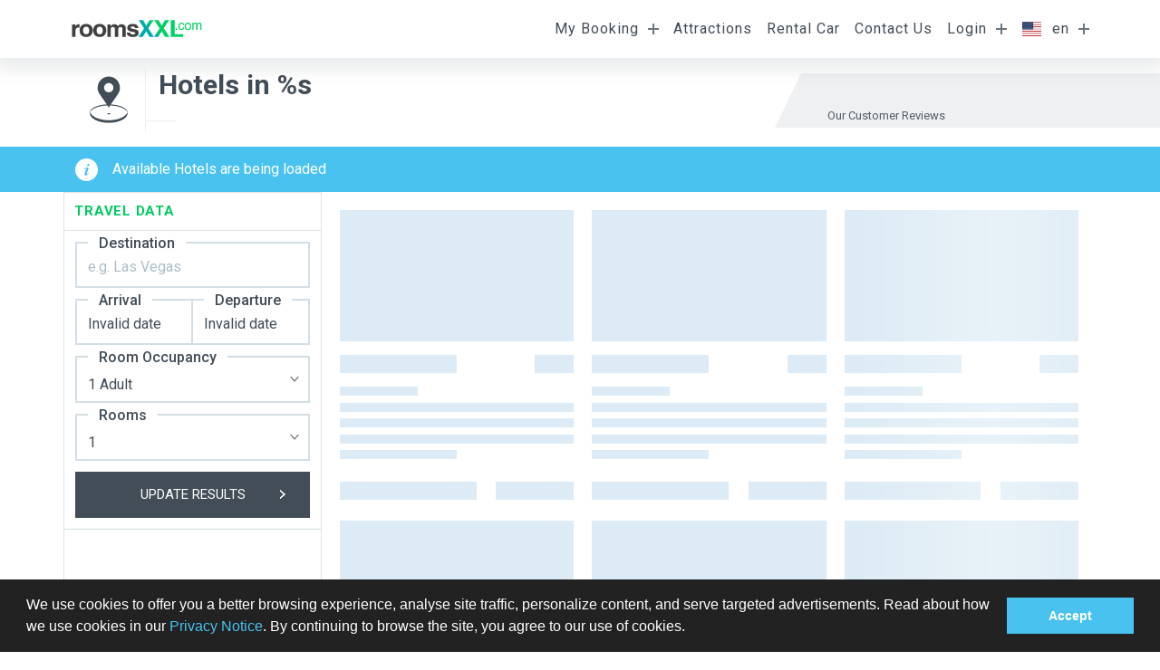

--- FILE ---
content_type: text/html; charset=UTF-8
request_url: https://www.roomsxxl.com/search?sqh=351197896208f3ce4082c683dffbd626
body_size: 12217
content:
<!DOCTYPE html>
	<html lang="en">
	<head><meta charset="UTF-8" />
<meta name="description" content="" />
<meta name="keywords" content="" />
<meta name="viewport" content="width=device-width, initial-scale=1.0, maximum-scale=1.0, user-scalable=no, shrink-to-fit=no">
<meta name="theme-color" content="#ffffff">
<meta http-equiv="X-UA-Compatible" content="IE=edge" />
<title>Hotel search</title>


<!--  Social Media Tags -->
<!--  Essential META Tags -->

<meta property="og:title" content="Hotel search">
<meta property="og:description" content="">
<meta property="og:image" content="//www.roomsxxl.com/storage/logo/roomsXXL-share.png">
<meta property="og:url" content="https://www.roomsxxl.com/search?sqh=351197896208f3ce4082c683dffbd626">
<meta name="twitter:card" content="">


<!--  Non-Essential, But Recommended -->

<meta property="og:site_name" content="roomsXXL.com">
<meta name="twitter:image:alt" content="Hotel search">


<!--  Non-Essential, But Required for Analytics
<meta property="fb:app_id" content="your_app_id" />
<meta name="twitter:site" content="@website-username">
 -->

<!-- favicon -->
<link rel="apple-touch-icon" sizes="180x180" href="/storage/favicon/light/apple-touch-icon.png">
<link rel="icon" type="image/png" sizes="32x32" href="/storage/favicon/light/favicon-32x32.png">
<link rel="icon" type="image/png" sizes="16x16" href="/storage/favicon/light/favicon-16x16.png">
<link rel="manifest" href="/storage/favicon/light/site.webmanifest">
<link rel="mask-icon" href="/storage/favicon/light/safari-pinned-tab.svg" color="#5bbad5">
<meta name="msapplication-TileColor" content="#ffffff">
<meta name="theme-color" content="#ffffff">


<!--[if IE 8]><![endif]-->
<!--[if IE 9]><![endif]-->
<!--[if gt IE 9]><!-->

<!-- prefetch & preload files -->

<link rel="dns-prefetch" href="//fonts.googleapis.com" />
<link rel="dns-prefetch" href="//widget.trustpilot.com" />
<link rel="dns-prefetch" href="//maps.googleapis.com" />
<link rel="preload" href="//fonts.googleapis.com/css?family=Roboto:100,100i,300,300i,400,400i,500,500i,700,700i,900,900i&display=swap"  as="style"  />
<link href="//fonts.googleapis.com/css?family=Roboto:100,100i,300,300i,400,400i,500,500i,700,700i,900,900i&display=swap" rel="stylesheet" type="text/css" />
<link href="/themes/rxxl4/css/vendor/bootstrap-v-1.0.1.min.css" rel="stylesheet" type="text/css" />
<link href="/themes/rxxl4/css/app-v-1.0.2.min.css" rel="stylesheet" type="text/css" />
    	<link rel="stylesheet" type="text/css" href="//cdnjs.cloudflare.com/ajax/libs/cookieconsent2/3.0.3/cookieconsent.min.css" />
    	<script src="//cdnjs.cloudflare.com/ajax/libs/cookieconsent2/3.0.3/cookieconsent.min.js"></script>
    	<script>
    	window.addEventListener("load", function(){
    	    window.cookieconsent.initialise({
    	    
    	        palette: {
    	        popup: {
    	        background: "#222222",
    	        text: "#ffffff",
    	        
    	    },
    	    button: {
    	    background: "#49c2ef",
    	    text: "#fff"
    	    }
    	    },
    	    content: {
    	    message:"We use cookies to offer you a better browsing experience, analyse site traffic, personalize content, and serve targeted advertisements. Read about how we use cookies in our <a href=\"/privacypolicy\">Privacy Notice</a>. By continuing to browse the site, you agree to our use of cookies.",
    	    dismiss:"Accept",
    	    link : false,
    	    
    	    }
    	    })});
        
    	</script>
		</head>
	<body id="top">
		<main class="wrapper">
						<header class="header">
				<nav class="navbar navbar-expand-lg fixed-top p-0" data-html2canvas-ignore="true">
	<div class="container p-0">
		<a class="navbar-brand" href='/' title="roomsXXL.com"> <img src="/storage/logo/com.svg" /></a>
		<div class="float-right buttons-container">
							<button class="navbar-toggler collapsed " type="button" data-toggle="collapse" data-target="#sidebar">
					<div class="animated-icon settings">
						<span></span><span></span><span></span>
					</div>
									</button>
				
						<button class="navbar-toggler js-main-menu-btn collapsed" type="button" data-toggle="collapse" data-target="#main-menu">
				<div class="animated-icon ">
					<span></span><span></span><span></span>
				</div>
			</button>
		</div>
		<div class="navbar-collapse collapse " id="main-menu">
			<ul class="navbar-nav ml-auto">
										<li class="nav-item dropdown  ">
							<a class="nav-link dropdown-toggle" href="#" id="nav-voucher" data-toggle="dropdown" aria-haspopup="true" aria-expanded="false">
								My Booking							</a>
													<div class="dropdown-menu dropdown-menu-center dropdown-menu-md-right pt-2 nav-voucher"  aria-labelledby="nav-voucher">
								<form class="form-inline needs-validation" method="post" action="/voucher" novalidate>
	<div class="row w-100 m-0 px-3">
		<p class="col-12">
			<small>Please provide your booking code and the last name of the purchaser to get access to your booking details:</small>
		</p>
		<div class="col-12 mb-1">
			<fieldset class="form-group form--fieldset---input col-12">
				<input type="text" class="form-control" name="lastname" id="lastname" value="" autocomplete="off" required /> <label for="lastname">Last Name</label>
				<span class="invalid-feedback" data-default="Last name required"></span>
			</fieldset>
		</div>
		<div class="col-12">
			<fieldset class="form-group form--fieldset---input col-12">
				<input type="text" class="form-control" minlength="7" maxlength="7" onkeyup="this.value = this.value.toUpperCase();" name="booking_code" id="booking_code" value="" autocomplete="off" required />
					<label for="booking_code">Booking Code</label>
					<span class="invalid-feedback" data-default="Invalid format"></span>
			</fieldset>
		</div>
		<div class="col-12 mb-1">
			<fieldset class="form-group  form--fieldset---input col-12 no-border">
				<button type="submit" name="accessbookingsubmit" class="button--link button--link---dark w-100 ml-auto">
					Sign in					<i class="button--link---arrow"></i>
				</button>
			</fieldset>
		</div>
	</div>
</form>							</div>
												</li>
						
						<li class="nav-item  ">
							<a class="nav-link " href="https://www.getyourguide.de/s/?q=New York City&partner_id=ULMPIA1&placement=menu-bar&cmp=menu" target='_blank'>Attractions</a>
												</li>
						
						<li class="nav-item  ">
							<a class="nav-link " href="/rentalcar" >Rental Car</a>
												</li>
						
						<li class="nav-item  ">
							<a class="nav-link js-contact-us" href="/contact" >Contact Us</a>
												</li>
												<li class="nav-item dropdown  ">
							<a class="nav-link dropdown-toggle" href="#" id="nav-login" data-toggle="dropdown" aria-haspopup="true" aria-expanded="false">
								Login							</a>
													<div class="dropdown-menu dropdown-menu-center dropdown-menu-md-right pt-2 nav-login" data-response="nav-login" aria-labelledby="nav-login">
								
<form class="form-inline ajax-form-needs-validation form-login form-login--menu js-ajax-from" 
data-response=".nav-login"
method="post" action="/login" novalidate>
	<div class="row w-100 m-0 p-3">
		<div class="col-12 mb-1">
			<fieldset class="form-group form--fieldset---input col-12">
				<input type="email" class="form-control" name="email" value="" 
				pattern="[^@\s]+@[^@\s]+\.[^@\s]+"
				autocomplete="off" required /> 
				<label for="email">E-mail</label>
				<span class="invalid-feedback" data-default="E-Mail required"></span>
			</fieldset>
		</div>
		<div class="col-12">
			<fieldset class="form-group form--fieldset---input col-12">
				<input type="password" class="form-control input-password" minlength="6" maxlength="20" name="password" pattern="(?=.*\d)\w+.{6,50}" value="" autocomplete="off" required />
					<label for="password">Password</label>
					<span class="invalid-feedback" data-default="Invalid format"></span>
					<span class="btn-input password-control icon-rxxl--container icon-rxxl---eye"></span>
			</fieldset>
		</div>
		<div class="col-12 mt-2">		
			<fieldset class="form-group form--fieldset---checkbox ">
				<label for="staysignedin">
				<span>Remember me</span>
				</label>
				<input type="checkbox" class="form-control" name="staysignedin" id="staysignedin" value="on"  autocomplete="off" />
				<i class="ckeckbox"></i>
			</fieldset>
			<br clear="all" />
		</div>
		<div class="col-12 mb-1">
			<fieldset class="form-group  form--fieldset---input col-12 no-border">
				<button type="submit" class="button--link button--link---dark w-100 ml-auto">
					Sign in					<i class="button--link---arrow"></i>
				</button>
			</fieldset>
		</div>
	</div>
	<input type="hidden" value="1" name="loginsubmit" required />
	<input type="hidden" value="SELECT" name="__METHOD__" required />
	<input type="hidden" value="KU2cMCCI8DwDqUq4fbslcQixz9ZhtpX0Oj8MMWVWvzo=" name="__TOKEN__" required />
	<hr>
</form>
<nav class="nav flex-column">
  <a class="nav-link js-modal" data-size="small" 
  data-title="Forgot password?"
  href="/forgot"><small class="ml-3">Forgot password?</small></a>
  <a class="nav-link js-modal" 
  data-title="Sign up"
  href="/signup"><small class="ml-3">Sign up</small></a>
</nav>
							</div>
												</li>
						

							<li class="nav-item dropdown  ">
								<a class="nav-link dropdown-toggle" href="#" id="languages" data-toggle="dropdown" aria-haspopup="true" aria-expanded="false">
									<span class="flag-icon flag-icon-us"></span>
									<span>en</span>
								</a>
								<div class="dropdown-menu dropdown-menu-right" aria-labelledby="languages">
									<a class='nav-link disbaled selected'  href='?sqh=351197896208f3ce4082c683dffbd626&lang=en'> <span class='flag-icon flag-icon-us' id='us'></span><span>en </span></a><a class='nav-link '  href='?sqh=351197896208f3ce4082c683dffbd626&lang=es'> <span class='flag-icon flag-icon-es' id='es'></span><span>es </span></a>								</div>
							</li>
													</ul>
		</div>
	</div>
</nav>


<div id="help-center" class="component---help-center">
	<div class="container">
		<div class="component---help-center--message">
			<h4>general_help_center_title</h4>
			general_help_center_description			
		 	<span class="btn--close js-close"></span>
		</div>
		
	</div>
</div>			</header>
			<section>
				<div class="container top--space">
	<div class="row relative pt-md-2 pb-3">
		<div class="component---hotel-header location-header w-100">
			<h1><strong>Hotels in %s</strong></h1>
			<div class="address"></div>
			<div class="component---header-widget d-none d-md-block">
				<div	data-locale="en-US"
						data-tags="en"
						data-stars="4,5"
						data-template-id="5419b732fbfb950b10de65e5"
						data-businessunit-id="58595a680000ff000599738f"
						data-style-height="25px"
						data-style-width="100%"
				 class="trustpilot-widget" >
					<a href="https://www.trustpilot.com/review/www.roomsxxl.com" target="_blank" rel="noopener">
						<img src="/storage/images/trustpilot/trustpilot-logo.svg" />
					</a>
				</div>
				<span class="reviewed">Our Customer Reviews</span>
			</div>
		</div>
	</div>
</div>
<nav id="settings-bar" class="navbar navbar-expand settings-bar">
	<form method="post" id="sorting">
		<input type="hidden" name="sort" value="" />
		<input type="hidden" name="order" value="" />
	</form>
	<div class="container">
		<span class="information"></span>
		<button class="navbar-toggler" type="button" data-toggle="collapse" data-target="#settings-nav">
			<span class="navbar-toggler-icon"></span>
		</button>
		<div class="navbar-collapse collapse justify-content-stretch" id="settings-nav">
			<ul class="navbar-nav ml-auto">
			        <li class="map" >
            <a class="nav-link" href="#"  >
                                <i class="icon map show"></i>
            </a>
                    </li>
        <li class="layout" >
            <a class="nav-link" href="#"  >
                                <i class="icon layout tile"></i>
            </a>
                    </li>
        <li class="sorting" >
            <a class="nav-link" href="#" class="dropdown-toggle text-white" data-toggle="dropdown" aria-haspopup="true" aria-expanded="false" >
                <span>Price</span>                <i class="icon sorting asc"></i>
            </a>
            <div class='dropdown-menu dropdown-menu-right'><a href='#' class='dropdown-item desc ' data-order='desc' data-sort='price' >Price</a><a href='#' class='dropdown-item asc ' data-order='asc' data-sort='stars' >Category</a><a href='#' class='dropdown-item asc ' data-order='asc' data-sort='rating' >Rating</a></div>        </li>

			</ul>
		</div>
	</div>
</nav>
<div class="container p-0">
	<div id="search-results" class="row row-eq-height m-0 p-0  structure--2-columns">
		<div id="sidebar" class="structure--2-columns---sidebar sidebar col p-0 collapsed border">
			<nav> 
	<ul class="list-unstyled">
		<li>
			<h5>Travel Data </h5>
			<div class="inner border-top js-search-body">
			<form class="form-row needs-validation m-0" method="post" action="/search" id="search-hotel" novalidate >
	<input type="hidden" id="autocomplete_id" name="autocomplete_id" value="0" />
	<input type="hidden" name="region_id" id="region_id" value="0" />
	<input type="hidden" name="hotel_id" id="hotel_id" value="0" />
	<input type="hidden" class="arrivalformatted" name="arrival" value="" />
	<input type="hidden" class="departureformatted" name="departure" value="" />
	<fieldset class="form-group form--fieldset---input col-12 autocomplete">
		<label for="lastname">Destination</label>
		<input type="text" class="form-control auto-complete" id="ac_custom" name="region_autocomplete" placeholder="e.g. Las Vegas" value="" autocomplete="off" required />
	</fieldset>


		<fieldset class="form-group form--fieldset---input col-6 daterange">
			<label>
				<span>Arrival</span>				
			</label>
			<input class="form-control col-12 arrival" name="arrivaldisplay" placeholder="" type="text" value="" readonly="" />
		</fieldset>
		<fieldset class="form-group form--fieldset---input col-6 bl-0 daterange">
			<label>
				<span>Departure</span>
			</label>
			<input class="form-control col-12 departure " name="departuredisplay" placeholder="" type="text" value="" readonly="" />
		</fieldset>			

	
	<fieldset class="form-group form--fieldset---input col-12">
		<label>
			<span>Room Occupancy</span>
		</label>
		<select class="col-12 " name="nadults">
			<option value="1" >1 Adult</option><option value="2" >2 Adults</option><option value="3" >3 Adults</option><option value="4" >4 Adults</option><option value="5" >5 Adults</option>		</select>
	</fieldset>
	<fieldset class="form-group form--fieldset---input col-12">
		<label>
			<span>Rooms</span>
		</label>
		<select class="col-12" name="nrooms">
			<option value="1" >1</option><option value="2" >2</option><option value="3" >3</option><option value="4" >4</option><option value="5" >5</option>		</select>
	</fieldset>
	<fieldset class="form-group  form--fieldset---input col-md-12 no-border">
	<button type="submit" name="searchsubmit" class="button--link button--link---dark w-100 ml-auto">
					Update Results					<i class="button--link---arrow"></i>
	</button>
	</fieldset>
</form>			</div>
		</li>
		<li>
			<div class="banner widget">
				<div	
	data-locale="en-US"
	data-template-id="53aa8807dec7e10d38f59f32"
	data-businessunit-id="58595a680000ff000599738f"
	data-style-height="100px"
	data-style-width="100%"
	data-theme="light"
	data-tags="en"
	class="trustpilot-widget"  >
	<a href="https://www.trustpilot.com/review/www.roomsxxl.com" target="_blank" rel="noopener">
		<img src="/storage/images/trustpilot/trustpilot-logo.svg" />
	</a>
</div>			
			</div>
		</li>
	</ul>
</nav>
<nav id="filters-container">
	<form action="?sqh=351197896208f3ce4082c683dffbd626" class="filter form-row form--container m-0 mb-4" id="hotel-filters-form" method="post" name="hotel-filters">
		<input type="hidden" name="searchfilter" />
		<ul class="list-unstyled">
			<li>
				<h5 class="filter-hd"> 
					<div class="filter-icon settings">
						<span></span><span></span><span></span>
					</div>
					Filters  
									</h5>
			</li>
		</ul>
		
								
		<ul class="list-unstyled">						
							<li class=" ">
					<a href="#search_filter_headline_hotelcategory" data-toggle="collapse" aria-expanded="false" class="dropdown-toggle js-sidebar-scroll ">
						Hotel Category						<span class="btn-plus"></span>
					</a>
					<div class="collapse inner border-top " id="search_filter_headline_hotelcategory">
					     							<fieldset class="form-group form--fieldset---checkbox col-md-12">
		<label class="right" for="stars-5">
			<div class="component--category">
					<div class="component--category---percent width--100--percent"></div>
			</div> 
			<span>5 Stars</span>
		</label>
		<input type="checkbox" class="form-control" name="stars[]" id="stars-5" value="5" autocomplete="off"  /> 
		<i class="ckeckbox"></i>
	</fieldset>
	<fieldset class="form-group form--fieldset---checkbox col-md-12">
		<label class="right" for="stars-4">
			<div class="component--category">
					<div class="component--category---percent width--80--percent"></div>
			</div> 
			<span>4 Stars</span>
		</label>
		<input type="checkbox" class="form-control" name="stars[]" id="stars-4" value="4" autocomplete="off"  /> 
		<i class="ckeckbox"></i>
	</fieldset>
	<fieldset class="form-group form--fieldset---checkbox col-md-12">
		<label class="right" for="stars-3">
			<div class="component--category">
					<div class="component--category---percent width--60--percent"></div>
			</div> 
			<span>3 Stars</span>
		</label>
		<input type="checkbox" class="form-control" name="stars[]" id="stars-3" value="3" autocomplete="off"  /> 
		<i class="ckeckbox"></i>
	</fieldset>
	<fieldset class="form-group form--fieldset---checkbox col-md-12">
		<label class="right" for="stars-2">
			<div class="component--category">
					<div class="component--category---percent width--40--percent"></div>
			</div> 
			<span>2 Stars</span>
		</label>
		<input type="checkbox" class="form-control" name="stars[]" id="stars-2" value="2" autocomplete="off"  /> 
		<i class="ckeckbox"></i>
	</fieldset>
	<fieldset class="form-group form--fieldset---checkbox col-md-12">
		<label class="right" for="stars-1">
			<div class="component--category">
					<div class="component--category---percent width--20--percent"></div>
			</div> 
			<span>1 Star</span>
		</label>
		<input type="checkbox" class="form-control" name="stars[]" id="stars-1" value="1" autocomplete="off"  /> 
		<i class="ckeckbox"></i>
	</fieldset>
					</div>
				</li>
								<li class=" ">
					<a href="#search_filter_headline_pricerange" data-toggle="collapse" aria-expanded="false" class="dropdown-toggle js-sidebar-scroll ">
						Price per Night						<span class="btn-plus"></span>
					</a>
					<div class="collapse inner border-top " id="search_filter_headline_pricerange">
					     						<div class="price-range">
	<div id="slider-range"></div>
	<div id="values" class="amount"></div> 	
	<input type="hidden" name="price-min" id="price-min" value="0" />
	<input type="hidden" name="price-max" id="price-max" value="999999" />
	<input type="hidden" name="price-render" id="price-render" value="0" />
</div>					</div>
				</li>
								<li class=" ">
					<a href="#search_filter_headline_hotelname" data-toggle="collapse" aria-expanded="false" class="dropdown-toggle js-sidebar-scroll ">
						Hotel Name						<span class="btn-plus"></span>
					</a>
					<div class="collapse inner border-top " id="search_filter_headline_hotelname">
					     						<fieldset class="form-group form--fieldset---input--search col-md-12">
	<input type="text" class="form-control" name="hotelname" id="filter_hotel_name_input" value="" autocomplete="off" />
	<button type="submit" name="searchsubmit" class="btn btn-primary"></button>
</fieldset>					</div>
				</li>
								<li class=" ">
					<a href="#search_filter_headline_rating" data-toggle="collapse" aria-expanded="false" class="dropdown-toggle js-sidebar-scroll ">
						Rating						<span class="btn-plus"></span>
					</a>
					<div class="collapse inner border-top " id="search_filter_headline_rating">
					     							<fieldset class="form-group form--fieldset---checkbox col-md-12">
		<label for="rating-5">
			<span>Excellent</span>
		</label>
		<input type="checkbox" class="form-control" name="rating[]" id="rating-5" value="5" autocomplete="off"  />
		<i class="ckeckbox"></i>
	</fieldset>
	<fieldset class="form-group form--fieldset---checkbox col-md-12">
		<label for="rating-4-5">
			<span>Outstanding</span>
		</label>
		<input type="checkbox" class="form-control" name="rating[]" id="rating-4-5" value="4.5" autocomplete="off"  />
		<i class="ckeckbox"></i>
	</fieldset>
	<fieldset class="form-group form--fieldset---checkbox col-md-12">
		<label for="rating-4">
			<span>Very good</span>
		</label>
		<input type="checkbox" class="form-control" name="rating[]" id="rating-4" value="4" autocomplete="off"  />
		<i class="ckeckbox"></i>
	</fieldset>
	<fieldset class="form-group form--fieldset---checkbox col-md-12">
		<label for="rating-3-5">
			<span>Good</span>
		</label>
		<input type="checkbox" class="form-control" name="rating[]" id="rating-3-5" value="3.5" autocomplete="off"  />
		<i class="ckeckbox"></i>
	</fieldset>
	<fieldset class="form-group form--fieldset---checkbox col-md-12">
		<label for="rating-3">
			<span>Satisfactory</span>
		</label>
		<input type="checkbox" class="form-control" name="rating[]" id="rating-3" value="3" autocomplete="off"  />
		<i class="ckeckbox"></i>
	</fieldset>
	<fieldset class="form-group form--fieldset---checkbox col-md-12">
		<label for="rating-2-5">
			<span>Adequate</span>
		</label>
		<input type="checkbox" class="form-control" name="rating[]" id="rating-2-5" value="2.5" autocomplete="off"  />
		<i class="ckeckbox"></i>
	</fieldset>
					</div>
				</li>
								<li class=" ">
					<a href="#search_filter_amenities_headline_for_free" data-toggle="collapse" aria-expanded="false" class="dropdown-toggle js-sidebar-scroll ">
						For Free						<span class="btn-plus"></span>
					</a>
					<div class="collapse inner border-top " id="search_filter_amenities_headline_for_free">
					     								<fieldset class="form-group form--fieldset---checkbox col-md-12">
			<label for="amenity-0-1">
			<span>Balcony/Patio</span>
			</label>
			<input type="checkbox" class="form-control" name="amenities[]" id="amenity-0-1" value="1"  autocomplete="off" />
			<i class="ckeckbox"></i>
		</fieldset>
			<fieldset class="form-group form--fieldset---checkbox col-md-12">
			<label for="amenity-0-12">
			<span>Air Conditioning</span>
			</label>
			<input type="checkbox" class="form-control" name="amenities[]" id="amenity-0-12" value="12"  autocomplete="off" />
			<i class="ckeckbox"></i>
		</fieldset>
			<fieldset class="form-group form--fieldset---checkbox col-md-12">
			<label for="amenity-0-13">
			<span>Cooking Facilities</span>
			</label>
			<input type="checkbox" class="form-control" name="amenities[]" id="amenity-0-13" value="13"  autocomplete="off" />
			<i class="ckeckbox"></i>
		</fieldset>
			<fieldset class="form-group form--fieldset---checkbox col-md-12">
			<label for="amenity-0-14">
			<span>Refridgerator</span>
			</label>
			<input type="checkbox" class="form-control" name="amenities[]" id="amenity-0-14" value="14"  autocomplete="off" />
			<i class="ckeckbox"></i>
		</fieldset>
			<fieldset class="form-group form--fieldset---checkbox col-md-12">
			<label for="amenity-0-44">
			<span>LAN (Room)</span>
			</label>
			<input type="checkbox" class="form-control" name="amenities[]" id="amenity-0-44" value="44"  autocomplete="off" />
			<i class="ckeckbox"></i>
		</fieldset>
			<fieldset class="form-group form--fieldset---checkbox col-md-12">
			<label for="amenity-0-19">
			<span>Mineral Water</span>
			</label>
			<input type="checkbox" class="form-control" name="amenities[]" id="amenity-0-19" value="19"  autocomplete="off" />
			<i class="ckeckbox"></i>
		</fieldset>
			<fieldset class="form-group form--fieldset---checkbox col-md-12">
			<label for="amenity-0-20">
			<span>Minibar</span>
			</label>
			<input type="checkbox" class="form-control" name="amenities[]" id="amenity-0-20" value="20"  autocomplete="off" />
			<i class="ckeckbox"></i>
		</fieldset>
			<fieldset class="form-group form--fieldset---checkbox col-md-12">
			<label for="amenity-0-47">
			<span>Pay-TV</span>
			</label>
			<input type="checkbox" class="form-control" name="amenities[]" id="amenity-0-47" value="47"  autocomplete="off" />
			<i class="ckeckbox"></i>
		</fieldset>
			<fieldset class="form-group form--fieldset---checkbox col-md-12">
			<label for="amenity-0-30">
			<span>Office Desk</span>
			</label>
			<input type="checkbox" class="form-control" name="amenities[]" id="amenity-0-30" value="30"  autocomplete="off" />
			<i class="ckeckbox"></i>
		</fieldset>
			<fieldset class="form-group form--fieldset---checkbox col-md-12">
			<label for="amenity-0-49">
			<span>Wifi (Room)</span>
			</label>
			<input type="checkbox" class="form-control" name="amenities[]" id="amenity-0-49" value="49"  autocomplete="off" />
			<i class="ckeckbox"></i>
		</fieldset>
			<fieldset class="form-group form--fieldset---checkbox col-md-12">
			<label for="amenity-0-38">
			<span>Newspaper</span>
			</label>
			<input type="checkbox" class="form-control" name="amenities[]" id="amenity-0-38" value="38"  autocomplete="off" />
			<i class="ckeckbox"></i>
		</fieldset>
			<fieldset class="form-group form--fieldset---checkbox col-md-12">
			<label for="amenity-0-40">
			<span>Room Safe</span>
			</label>
			<input type="checkbox" class="form-control" name="amenities[]" id="amenity-0-40" value="40"  autocomplete="off" />
			<i class="ckeckbox"></i>
		</fieldset>
						</div>
				</li>
								<li class=" ">
					<a href="#search_filter_amenities_headline_room_facilities" data-toggle="collapse" aria-expanded="false" class="dropdown-toggle js-sidebar-scroll ">
						Room Facilities						<span class="btn-plus"></span>
					</a>
					<div class="collapse inner border-top " id="search_filter_amenities_headline_room_facilities">
					     								<fieldset class="form-group form--fieldset---checkbox col-md-12">
			<label for="amenity-1-0">
			<span>Outdoor Pool</span>
			</label>
			<input type="checkbox" class="form-control" name="amenities[]" id="amenity-1-0" value="0"  autocomplete="off" />
			<i class="ckeckbox"></i>
		</fieldset>
			<fieldset class="form-group form--fieldset---checkbox col-md-12">
			<label for="amenity-1-2">
			<span>Bar/Lounge</span>
			</label>
			<input type="checkbox" class="form-control" name="amenities[]" id="amenity-1-2" value="2"  autocomplete="off" />
			<i class="ckeckbox"></i>
		</fieldset>
			<fieldset class="form-group form--fieldset---checkbox col-md-12">
			<label for="amenity-1-3">
			<span>Businesscenter</span>
			</label>
			<input type="checkbox" class="form-control" name="amenities[]" id="amenity-1-3" value="3"  autocomplete="off" />
			<i class="ckeckbox"></i>
		</fieldset>
			<fieldset class="form-group form--fieldset---checkbox col-md-12">
			<label for="amenity-1-4">
			<span>Café</span>
			</label>
			<input type="checkbox" class="form-control" name="amenities[]" id="amenity-1-4" value="4"  autocomplete="off" />
			<i class="ckeckbox"></i>
		</fieldset>
			<fieldset class="form-group form--fieldset---checkbox col-md-12">
			<label for="amenity-1-5">
			<span>Elevator</span>
			</label>
			<input type="checkbox" class="form-control" name="amenities[]" id="amenity-1-5" value="5"  autocomplete="off" />
			<i class="ckeckbox"></i>
		</fieldset>
			<fieldset class="form-group form--fieldset---checkbox col-md-12">
			<label for="amenity-1-6">
			<span>Fitness</span>
			</label>
			<input type="checkbox" class="form-control" name="amenities[]" id="amenity-1-6" value="6"  autocomplete="off" />
			<i class="ckeckbox"></i>
		</fieldset>
			<fieldset class="form-group form--fieldset---checkbox col-md-12">
			<label for="amenity-1-42">
			<span>Airport Shuttle</span>
			</label>
			<input type="checkbox" class="form-control" name="amenities[]" id="amenity-1-42" value="42"  autocomplete="off" />
			<i class="ckeckbox"></i>
		</fieldset>
			<fieldset class="form-group form--fieldset---checkbox col-md-12">
			<label for="amenity-1-9">
			<span>Indoor Pool</span>
			</label>
			<input type="checkbox" class="form-control" name="amenities[]" id="amenity-1-9" value="9"  autocomplete="off" />
			<i class="ckeckbox"></i>
		</fieldset>
			<fieldset class="form-group form--fieldset---checkbox col-md-12">
			<label for="amenity-1-43">
			<span>Children Facilities</span>
			</label>
			<input type="checkbox" class="form-control" name="amenities[]" id="amenity-1-43" value="43"  autocomplete="off" />
			<i class="ckeckbox"></i>
		</fieldset>
			<fieldset class="form-group form--fieldset---checkbox col-md-12">
			<label for="amenity-1-45">
			<span>LAN (maybe Lobby only)</span>
			</label>
			<input type="checkbox" class="form-control" name="amenities[]" id="amenity-1-45" value="45"  autocomplete="off" />
			<i class="ckeckbox"></i>
		</fieldset>
			<fieldset class="form-group form--fieldset---checkbox col-md-12">
			<label for="amenity-1-46">
			<span>Parking</span>
			</label>
			<input type="checkbox" class="form-control" name="amenities[]" id="amenity-1-46" value="46"  autocomplete="off" />
			<i class="ckeckbox"></i>
		</fieldset>
			<fieldset class="form-group form--fieldset---checkbox col-md-12">
			<label for="amenity-1-25">
			<span>Laundry</span>
			</label>
			<input type="checkbox" class="form-control" name="amenities[]" id="amenity-1-25" value="25"  autocomplete="off" />
			<i class="ckeckbox"></i>
		</fieldset>
			<fieldset class="form-group form--fieldset---checkbox col-md-12">
			<label for="amenity-1-26">
			<span>Restaurant</span>
			</label>
			<input type="checkbox" class="form-control" name="amenities[]" id="amenity-1-26" value="26"  autocomplete="off" />
			<i class="ckeckbox"></i>
		</fieldset>
			<fieldset class="form-group form--fieldset---checkbox col-md-12">
			<label for="amenity-1-27">
			<span>24h Desk</span>
			</label>
			<input type="checkbox" class="form-control" name="amenities[]" id="amenity-1-27" value="27"  autocomplete="off" />
			<i class="ckeckbox"></i>
		</fieldset>
			<fieldset class="form-group form--fieldset---checkbox col-md-12">
			<label for="amenity-1-28">
			<span>Safe (at Desk)</span>
			</label>
			<input type="checkbox" class="form-control" name="amenities[]" id="amenity-1-28" value="28"  autocomplete="off" />
			<i class="ckeckbox"></i>
		</fieldset>
			<fieldset class="form-group form--fieldset---checkbox col-md-12">
			<label for="amenity-1-29">
			<span>Sauna</span>
			</label>
			<input type="checkbox" class="form-control" name="amenities[]" id="amenity-1-29" value="29"  autocomplete="off" />
			<i class="ckeckbox"></i>
		</fieldset>
			<fieldset class="form-group form--fieldset---checkbox col-md-12">
			<label for="amenity-1-31">
			<span>Tennis Court</span>
			</label>
			<input type="checkbox" class="form-control" name="amenities[]" id="amenity-1-31" value="31"  autocomplete="off" />
			<i class="ckeckbox"></i>
		</fieldset>
			<fieldset class="form-group form--fieldset---checkbox col-md-12">
			<label for="amenity-1-32">
			<span>Wellness</span>
			</label>
			<input type="checkbox" class="form-control" name="amenities[]" id="amenity-1-32" value="32"  autocomplete="off" />
			<i class="ckeckbox"></i>
		</fieldset>
			<fieldset class="form-group form--fieldset---checkbox col-md-12">
			<label for="amenity-1-33">
			<span>Jacuzzi</span>
			</label>
			<input type="checkbox" class="form-control" name="amenities[]" id="amenity-1-33" value="33"  autocomplete="off" />
			<i class="ckeckbox"></i>
		</fieldset>
			<fieldset class="form-group form--fieldset---checkbox col-md-12">
			<label for="amenity-1-48">
			<span>Wifi (maybe Lobby only)</span>
			</label>
			<input type="checkbox" class="form-control" name="amenities[]" id="amenity-1-48" value="48"  autocomplete="off" />
			<i class="ckeckbox"></i>
		</fieldset>
			<fieldset class="form-group form--fieldset---checkbox col-md-12">
			<label for="amenity-1-41">
			<span>Room Service</span>
			</label>
			<input type="checkbox" class="form-control" name="amenities[]" id="amenity-1-41" value="41"  autocomplete="off" />
			<i class="ckeckbox"></i>
		</fieldset>
						</div>
				</li>
								<li class=" ">
					<a href="#search_filter_amenities_headline_hotel_facilities" data-toggle="collapse" aria-expanded="false" class="dropdown-toggle js-sidebar-scroll ">
						Hotel Facilities						<span class="btn-plus"></span>
					</a>
					<div class="collapse inner border-top " id="search_filter_amenities_headline_hotel_facilities">
					     								<fieldset class="form-group form--fieldset---checkbox col-md-12">
			<label for="amenity-2-22">
			<span>Parking</span>
			</label>
			<input type="checkbox" class="form-control" name="amenities[]" id="amenity-2-22" value="22"  autocomplete="off" />
			<i class="ckeckbox"></i>
		</fieldset>
			<fieldset class="form-group form--fieldset---checkbox col-md-12">
			<label for="amenity-2-37">
			<span>Wifi (Room)</span>
			</label>
			<input type="checkbox" class="form-control" name="amenities[]" id="amenity-2-37" value="37"  autocomplete="off" />
			<i class="ckeckbox"></i>
		</fieldset>
			<fieldset class="form-group form--fieldset---checkbox col-md-12">
			<label for="amenity-2-15">
			<span>LAN (Room)</span>
			</label>
			<input type="checkbox" class="form-control" name="amenities[]" id="amenity-2-15" value="15"  autocomplete="off" />
			<i class="ckeckbox"></i>
		</fieldset>
			<fieldset class="form-group form--fieldset---checkbox col-md-12">
			<label for="amenity-2-8">
			<span>Airport Shuttle</span>
			</label>
			<input type="checkbox" class="form-control" name="amenities[]" id="amenity-2-8" value="8"  autocomplete="off" />
			<i class="ckeckbox"></i>
		</fieldset>
			<fieldset class="form-group form--fieldset---checkbox col-md-12">
			<label for="amenity-2-11">
			<span>Children Facilities</span>
			</label>
			<input type="checkbox" class="form-control" name="amenities[]" id="amenity-2-11" value="11"  autocomplete="off" />
			<i class="ckeckbox"></i>
		</fieldset>
			<fieldset class="form-group form--fieldset---checkbox col-md-12">
			<label for="amenity-2-17">
			<span>LAN (maybe Lobby only)</span>
			</label>
			<input type="checkbox" class="form-control" name="amenities[]" id="amenity-2-17" value="17"  autocomplete="off" />
			<i class="ckeckbox"></i>
		</fieldset>
			<fieldset class="form-group form--fieldset---checkbox col-md-12">
			<label for="amenity-2-34">
			<span>Wifi (maybe Lobby only)</span>
			</label>
			<input type="checkbox" class="form-control" name="amenities[]" id="amenity-2-34" value="34"  autocomplete="off" />
			<i class="ckeckbox"></i>
		</fieldset>
			<fieldset class="form-group form--fieldset---checkbox col-md-12">
			<label for="amenity-2-50">
			<span>Newspaper</span>
			</label>
			<input type="checkbox" class="form-control" name="amenities[]" id="amenity-2-50" value="50"  autocomplete="off" />
			<i class="ckeckbox"></i>
		</fieldset>
						</div>
				</li>
						</ul>
		
	</form>
</nav>		</div>
		<div id="content" class="structure--2-columns---content col">
			<!-- Page Content  -->
			<div id="map" class="components--map---container row m-0">
				<div id="googlemaps" class="components--map---container--box  col-12"></div>
			</div>
			<div id="results" class="row row-eq-height justify-content-center">
				<div class="loadme"></div>
			</div>
			<div class="search-pagination--container row ">
				<ul class="pagination justify-content-center text-center" id="pagination">
				</ul>
			</div>
			<!-- END Main-Content  -->
		</div>
	</div>
</div>
<template id="tile--search-result">
	<article class="tile--search-result---container {classes} ">
		<a class="body row m-0 p-0" href="{hotelurl}">
			<div class="col-lg-4 content-left">
				<div class="tile-header">
					<figure>
						<img src="{imageurl}" title="{title}" />
					</figure>
					<div class="component---rating-tag">
						<span>{rating}</span>
					</div>
				</div>
				<h2 class="tile-view">
					<span>{name}</span>
					<div class="component--category">
						<div class="component--category---percent width--{percentage}--percent"></div>
					</div>
				</h2>
			</div>
			<div class="content-right col-lg-8">
				<h2 class="full-view">
					<span>{name}</span>
					<div class="component--category">
						<div class="component--category---percent width--{percentage}--percent"></div>
					</div>
				</h2>
				
				<div class="tile-body">
					<p class="{d-none}">{desc}</p>
					{amenities}
				</div>

			</div>

				<div class="tile-footer col-lg-8">
					<div class="price--label">
						<div class="amount">
							<div class="details">
								<small class="begins">{begins}</small><small class="ends">{ends}</small>
							</div>
							<div class="value">
								<span class="price">{price}</span>
							</div>
						</div>
					</div>
					<div class="button--link">
						Choose						<i class="button--link---arrow"></i>
					</div>
				</div>				
			
		</a>
	</article>
</template><template id="tile--search-result-hotel">
	<article class="tile--search-result---container {classes} ">
		<a class="body row equal m-0 p-0" href="{hotelurl}">
			<div class="col-lg-5 content-left m-0 p-0">
				<div class="tile-header">
					<figure>
						<img src="{imageurl}" title="{title}" />
					</figure>
					<h2>
						<span>{name}</span>
						<div class="component--category">
							<div class="component--category---percent  width----percent"></div>
						</div>
					</h2>
				</div>
			</div>
			<div class="content-right col-lg-7">
				<div class="info-content">
					<div class="rated">{rating}</div>
					<div class="price--label">
						<div class="amount">
							<div class="details">
								<small class="starts">{starts}</small> <small class="ends">{ends}</small>
							</div>
							<div class="value">
								<span class="currency">{currency}</span><span class="price">{price}</span>
							</div>
						</div>
					</div>
				</div>
				<div class="tile-body">
					<p>{desc}</p>
				</div>
				<div class="tile-footer">
					<div class="button--link">
						Choose						<i class="button--link---arrow"></i>
					</div>
				</div>
			</div>
		</a>
	</article>
</template><template id="tile--google-maps">
	<article class="tile--google-maps---container animated flipInY faster ">
		<div class="header-content">
			<figure>
				<img src="{imageurl}" onError="this.onerror=null;this.style.display='none';" />
			</figure>
		</div>
		<h2>
			<span>{name}</span>
			<div class="component--category">
				<div class="component--category---percent width--{percentage}--percent"></div>
			</div>
		</h2>
		<div class="body-content">
			<p>{desc}</p>
		</div>
		<div class="info-content">
			<span class="per">{per}</span>
			<div class="price">
				<span>{currency}</span>{price}
			</div>
		</div>
		<div class="footer-content">
			<a href="{hotelurl}" class="button--link w-100 m-0">Choose<i class="button--link---arrow"></i></a>
		</div>
	</article>
</template>
<template id="tile--placeholder--search-result">
    <div class="col-xs-12 col-sm-6 col-md-4 col-lg-4 col-2k-3 ">
        <div class="ph-picture"></div>
        <div class="ph-row">
            <div class="ph-col-6 big"></div>
            <div class="ph-col-4 empty big"></div>
            <div class="ph-col-2 big"></div>
            <div class="ph-col-4"></div>
            <div class="ph-col-8 empty"></div>
            <div class="ph-col-12"></div>
            <div class="ph-col-12"></div>
            <div class="ph-col-12"></div>
            <div class="ph-col-6"></div>
            <div class="ph-col-6 empty"></div>
            <div class="ph-col-12 empty"></div>
            <div class="ph-col-7 big"></div>
            <div class="ph-col-1 empty"></div>
            <div class="ph-col-4 big"></div>
        </div>
    </div>
</template>			</section>
			<div class="box-banners hotel-partners bg-primary text-white ">
	<div class="container">
		<div class="row">
						<img class="col-6 col-md-4 col-lg-2 hotels" src="/storage/images/partners/radisson.svg" />
						<img class="col-6 col-md-4 col-lg-2 hotels" src="/storage/images/partners/westin.svg" />
						<img class="col-6 col-md-4 col-lg-2 hotels" src="/storage/images/partners/melia.svg" />
						<img class="col-6 col-md-4 col-lg-2 hotels" src="/storage/images/partners/hyatt.svg" />
						<img class="col-6 col-md-4 col-lg-2 hotels" src="/storage/images/partners/hilton.svg" />
						<img class="col-6 col-md-4 col-lg-2 hotels" src="/storage/images/partners/marriot.svg" />
				</div>
	</div>
</div><div class="box-banners payment-methods bg-secondary  text-white ">
	<div class="container quality-service">
		<div class="row row-eq-height">
						<div class='col-12  col-md-6  col-lg-4' >		
				<h3>Certified Transaction Handling</h3>			
				<p>Our payment processing follows highest security standards. This quality seal affirms that credit card payments are secure on our website.</p>	
				</div>
						<div class='col-12  col-md-6  col-lg-4' >		
				<h3>Multilingual Customer Service</h3>			
				<p>Our multilingual travel specialists take care of your reservations. We are available for our customers around the clock.</p>	
				</div>
						<div class='col-12  col-md-12  col-lg-4' >		
				<h3>Instant Booking Confirmation</h3>			
				<p>Your booking will be confirmed instantly. You can print your hotel voucher immediately after booking.</p>	
				</div>
				</div>
	</div>
</div><div class="box-banners payment-methods bg-light">
	<div class="container">
		<div class="row">
							<img class="col-6 col-md-3  payment-methods-img" src="/storage/images/payment-methods/light/paypal.svg" />
							<img class="col-6 col-md-3  payment-methods-img" src="/storage/images/payment-methods/light/visa.svg" />
							<img class="col-6 col-md-3  payment-methods-img" src="/storage/images/payment-methods/light/mastercard.svg" />
							<img class="col-6 col-md-3  payment-methods-img" src="/storage/images/payment-methods/light/american-express.svg" />
					</div>
	</div>
</div><div class="box-banners bg-complementary text-white ">
	<div class="container">
		<div class="row">
			<div class="col-lg-6">
				<h4 class="quik-links ">Quick Links</h4>
				<nav>
					<ul>
						<li><a href="/faq">FAQ</a></li>
						<li><a href="/contact">Contact us</a></li>
						<li><a href="/about-us">About us</a></li>
						<li><a href="/contact">Imprint</a></li>
						<li><a href="/terms">Terms &amp; Conditions</a></li>
						<li><a href="/privacypolicy">Privacy Policy</a></li>
					</ul>
				</nav>
				<h4 class="quik-links ">roomsXXL.com</h4>
				<nav>
					<ul>
											<li><a itemprop="telephone" href="tel:+1 407 5455533" class="contact" ><i class="icon-rxxl--container icon-rxxl---phone"></i>+1 407 5455533</a></li>
						
												<li><a itemprop="mail" href="mailto:service@roomsxxl.com" class="contact" ><i class="icon-rxxl--container icon-rxxl---mail"></i>service@roomsxxl.com</a></li>
						<li><a  href="#" class="disabled contact"><i class="icon-rxxl--container icon-rxxl---location"></i>Orlando, United States</a></li>
					</ul>
				</nav>
			</div>
			<div class="col-lg-6">
				<h4 class="international" title="roomsXXL International"></h4>
				<nav>
					<ul>
														<li class="">
									<a href="https://www.roomsxxl.com.au" title="Australia" target="_blank">
										<span class="flag-icon flag-icon-au" id="au"></span>
										<span>Australia</span>
									</a>
								</li>
															<li class="">
									<a href="https://www.roomsxxl.be" title="Belgium" target="_blank">
										<span class="flag-icon flag-icon-be" id="be"></span>
										<span>Belgium</span>
									</a>
								</li>
															<li class="">
									<a href="https://www.roomsxxl.ca" title="Canada" target="_blank">
										<span class="flag-icon flag-icon-ca" id="ca"></span>
										<span>Canada</span>
									</a>
								</li>
															<li class="">
									<a href="https://www.roomsxxl.dk" title="Denmark" target="_blank">
										<span class="flag-icon flag-icon-dk" id="dk"></span>
										<span>Denmark</span>
									</a>
								</li>
															<li class="">
									<a href="https://www.roomsxxl.fi" title="Finland" target="_blank">
										<span class="flag-icon flag-icon-fi" id="fi"></span>
										<span>Finland</span>
									</a>
								</li>
															<li class="">
									<a href="https://www.roomsxxl.fr" title="France" target="_blank">
										<span class="flag-icon flag-icon-fr" id="fr"></span>
										<span>France</span>
									</a>
								</li>
															<li class="">
									<a href="https://www.roomsxxl.de" title="Germany" target="_blank">
										<span class="flag-icon flag-icon-de" id="de"></span>
										<span>Germany</span>
									</a>
								</li>
															<li class="">
									<a href="https://www.roomsxxl.ie" title="Ireland" target="_blank">
										<span class="flag-icon flag-icon-ie" id="ie"></span>
										<span>Ireland</span>
									</a>
								</li>
															<li class="">
									<a href="https://www.roomsxxl.it" title="Italy" target="_blank">
										<span class="flag-icon flag-icon-it" id="it"></span>
										<span>Italy</span>
									</a>
								</li>
															<li class="">
									<a href="https://www.roomsxxl.nl" title="Netherlands" target="_blank">
										<span class="flag-icon flag-icon-nl" id="nl"></span>
										<span>Netherlands</span>
									</a>
								</li>
															<li class="">
									<a href="https://www.roomsxxl.nz" title="New Zealand" target="_blank">
										<span class="flag-icon flag-icon-nz" id="nz"></span>
										<span>New Zealand</span>
									</a>
								</li>
															<li class="">
									<a href="https://www.roomsxxl.no" title="Norway" target="_blank">
										<span class="flag-icon flag-icon-no" id="no"></span>
										<span>Norway</span>
									</a>
								</li>
															<li class="">
									<a href="https://www.roomsxxl.pl" title="Poland" target="_blank">
										<span class="flag-icon flag-icon-pl" id="pl"></span>
										<span>Poland</span>
									</a>
								</li>
															<li class="">
									<a href="https://www.roomsxxl.sg" title="Singapore" target="_blank">
										<span class="flag-icon flag-icon-sg" id="sg"></span>
										<span>Singapore</span>
									</a>
								</li>
															<li class="">
									<a href="https://www.roomsxxl.es" title="Spain" target="_blank">
										<span class="flag-icon flag-icon-es" id="es"></span>
										<span>Spain</span>
									</a>
								</li>
															<li class="">
									<a href="https://www.roomsxxl.se" title="Sweden" target="_blank">
										<span class="flag-icon flag-icon-se" id="se"></span>
										<span>Sweden</span>
									</a>
								</li>
															<li class="">
									<a href="https://www.roomsxxl.ch" title="Switzerland" target="_blank">
										<span class="flag-icon flag-icon-ch" id="ch"></span>
										<span>Switzerland</span>
									</a>
								</li>
															<li class="xs-width">
									<a href="https://www.roomsxxl.ae" title="United Arab Emirates" target="_blank">
										<span class="flag-icon flag-icon-ae" id="ae"></span>
										<span>United Arab Emirates</span>
									</a>
								</li>
															<li class="xs-width">
									<a href="https://www.roomsxxl.uk" title="United Kingdom" target="_blank">
										<span class="flag-icon flag-icon-gb" id="gb"></span>
										<span>United Kingdom</span>
									</a>
								</li>
															<li class="xs-width">
									<a href="https://www.roomsxxl.com" title="United States of America" target="_blank">
										<span class="flag-icon flag-icon-us" id="us"></span>
										<span>United States of America</span>
									</a>
								</li>
												</ul>
				</nav>
			</div>
		</div>
	</div>
</div><div class="box-banners security-partners text-center">
	<div class="container">
		<div class="row row-eq-height ">
		<p><img class="" src="/storage/images/security-partners/comodo.svg"  title="Comodo" /></p><p><img class="" src="/storage/images/security-partners/asr.svg"  title="ASR" /></p><a href="https://www.travelindustryclub.de/" target="_blank"  title="Travel Industry Club" ><img class="" src="/storage/images/security-partners/travel-industry-club.svg"  title="Travel Industry Club" /></a><a href="https://pci.usd.de/compliance/3891-5E49-D58A-E9E0-0068-C211/details_en.html" target="_blank"  title="PCI DSS" ><img class="img-max" src="/storage/images/security-partners/pci-dss-2021.png"  title="PCI DSS" /></a>		</div>
	</div>
</div>				 		<!-- this make the 100% height -->
			<div class="push"></div>
		</main>
				<footer class="footer"><div class="container table">
	<p>Copyright &copy; 2026 <a href="/">roomsXXL.com</a> All rights reserved</p>
	<a href="#top" class="go-to-top anchor right"></a>
</div>
<div class="component---modal">
	<div class="component---modal---message text-content col-10 col-sm-10 col-md-7 col-lg-6 pb-4">
		<span class="btn-plus js-close-modal"></span>
		<h2 class="modal---title text-dark">{title}</h2>
		<br clear="all" />
		<div class="col-12 col-md-10 m-auto modal---content text-dark">{message}</div>
	</div>
</div></footer>
		<!-- Optional JavaScript -->
<!-- jQuery first, then Popper.js, then Bootstrap JS -->
<script src="//code.jquery.com/jquery-3.4.1.min.js" integrity="sha256-CSXorXvZcTkaix6Yvo6HppcZGetbYMGWSFlBw8HfCJo=" crossorigin="anonymous"></script>
<!--  fallback -->
<script>window.jQuery || document.write('<script src="/themes/rxxl4/assets/javascript/vendor/jquery-3.4.1.min.js">\x3C/script>')</script>
<script src="https://cdnjs.cloudflare.com/ajax/libs/popper.js/1.14.7/umd/popper.min.js" integrity="sha384-UO2eT0CpHqdSJQ6hJty5KVphtPhzWj9WO1clHTMGa3JDZwrnQq4sF86dIHNDz0W1" crossorigin="anonymous"></script>
<script src="//stackpath.bootstrapcdn.com/bootstrap/4.3.1/js/bootstrap.min.js" integrity="sha384-JjSmVgyd0p3pXB1rRibZUAYoIIy6OrQ6VrjIEaFf/nJGzIxFDsf4x0xIM+B07jRM" crossorigin="anonymous"></script>
<script src="//code.jquery.com/ui/1.12.1/jquery-ui.min.js" integrity="sha256-VazP97ZCwtekAsvgPBSUwPFKdrwD3unUfSGVYrahUqU=" crossorigin="anonymous"></script>

<!--  fallback -->
<script>(window.jQuery && window.jQuery.ui && window.jQuery.ui.version === '1.12.1') || document.write('<script src="/themes/rxxl4/assets/javascript/vendor/jquery-ui.min.js">\x3C/script>')</script>
<script async type="text/javascript" src="//widget.trustpilot.com/bootstrap/v5/tp.widget.bootstrap.min.js" ></script>
<script type="text/javascript" src="//www.google.com/recaptcha/api.js" charset="UTF-8"></script>
	<script type="text/javascript" src="/themes/rxxl4/assets/javascript/app-v-1.0.1.min.js" charset="UTF-8"></script>
	<script type="text/javascript" src="
			https://maps.googleapis.com/maps/api/js?v=3&language=en-US&key=AIzaSyASffbffNkBV8gRGveDSLUt5VBAk16U3xU&callback
		" charset="UTF-8"></script>
	<script type="text/javascript" src="/themes/rxxl4/assets/javascript/pages/search-v-0.1.6.min.js" charset="UTF-8"></script>
	<!-- exec -->
<script type="text/javascript">
//console.log( google.maps.version )
app.init({ 
			lang: 'en', 
			autocomplete_min_chars:2, 
			format: {"decimal":".","thousands":",","prefix":true,"symbol":"$","symbol_prefix":true}, 
			currency : 'USD', 
			locale : 'en-US',
			pagekey : 'search',
			pagered : '',
			logged : false,
		})
app.onScroll()
</script><script type="text/javascript">
	search.init({ phpvars : {"page_url":"\/search?sqh=351197896208f3ce4082c683dffbd626&page=","searchparams":null,"currency":"USD","format":{"decimal":".","thousands":",","prefix":true,"symbol":"$","symbol_prefix":true},"search_data":{"sqh":"351197896208f3ce4082c683dffbd626","region_id":null,"hotel_id":0,"page":1,"sort":"price-asc"},"coords":{"lat":"","lng":""},"t":{"apply_filters":"Update Results","per_room":"from","per_night":"per night","hotel_offers_choose_button":"Choose","search_list_selected_hotel_noresults_text":"Sorry, there are no availabilities for this hotel.","no_results":"Sorry, we could not find hotels matching your search criteria.","no_photo":"no_photo","list_quantity_results":["No Search Results","1 Hotel found","%s Hotels found"],"loading_message":"Available Hotels are being loaded","starting_from":"from","hotels":"Hotels","more_hotels":"More Hotels in %s"},"ratings":{"0":"none","05":"inadequate","10":"inadequate","15":"inadequate","20":"poor","25":"adequate","30":"satisfactory","35":"good","40":"very good","45":"outstanding","50":"excellent"},"amenities":[{"1":"Balcony\/Patio","12":"Air Conditioning","13":"Cooking Facilities","14":"Refridgerator","44":"LAN (Room)","19":"Mineral Water","20":"Minibar","47":"Pay-TV","30":"Office Desk","49":"Wifi (Room)","38":"Newspaper","40":"Room Safe"},{"0":"Outdoor Pool","2":"Bar\/Lounge","3":"Businesscenter","4":"Caf\u00e9","5":"Elevator","6":"Fitness","42":"Airport Shuttle","9":"Indoor Pool","43":"Children Facilities","45":"LAN (maybe Lobby only)","46":"Parking","25":"Laundry","26":"Restaurant","27":"24h Desk","28":"Safe (at Desk)","29":"Sauna","31":"Tennis Court","32":"Wellness","33":"Jacuzzi","48":"Wifi (maybe Lobby only)","41":"Room Service"},{"22":"Parking","37":"Wifi (Room)","15":"LAN (Room)","8":"Airport Shuttle","11":"Children Facilities","17":"LAN (maybe Lobby only)","34":"Wifi (maybe Lobby only)","50":"Newspaper"}]}, sidebar : '#sidebar'  })
	search.renderResults()
	search.sidebar()
	search.onScrollSticky(['settings-bar'])
	search.settingsNavBar();
</script>	</body>
</html>

--- FILE ---
content_type: application/javascript
request_url: https://www.roomsxxl.com/themes/rxxl4/assets/javascript/app-v-1.0.1.min.js
body_size: 683769
content:
"function"!=typeof Object.assign&&Object.defineProperty(Object,"assign",{value:function(A,e){"use strict";if(null==A)throw new TypeError("Cannot convert undefined or null to object");for(var t=Object(A),s=1;s<arguments.length;s++){var i=arguments[s];if(null!=i)for(var n in i)Object.prototype.hasOwnProperty.call(i,n)&&(t[n]=i[n])}return t},writable:!0,configurable:!0}),Array.prototype.find||Object.defineProperty(Array.prototype,"find",{value:function(A){if(null==this)throw TypeError('"this" is null or not defined');var e=Object(this),t=e.length>>>0;if("function"!=typeof A)throw TypeError("predicate must be a function");for(var s=arguments[1],i=0;i<t;){var n=e[i];if(A.call(s,n,i,e))return n;i++}},configurable:!0,writable:!0}),Array.isArray||(Array.isArray=function(A){return"[object Array]"===Object.prototype.toString.call(A)}),Array.prototype.isArray=!0,function(A,e,t){function s(A,e){return typeof A===e}function i(){return"function"!=typeof e.createElement?e.createElement(arguments[0]):c?e.createElementNS.call(e,"http://www.w3.org/2000/svg",arguments[0]):e.createElement.apply(e,arguments)}function n(){var A=e.body;return A||((A=i(c?"svg":"body")).fake=!0),A}var a=[],r=[],o={_version:"3.6.0",_config:{classPrefix:"",enableClasses:!0,enableJSClass:!0,usePrefixes:!0},_q:[],on:function(A,e){var t=this;setTimeout(function(){e(t[A])},0)},addTest:function(A,e,t){r.push({name:A,fn:e,options:t})},addAsyncTest:function(A){r.push({name:null,fn:A})}},l=function(){};l.prototype=o,l=new l;var d=e.documentElement,c="svg"===d.nodeName.toLowerCase(),u=o._config.usePrefixes?" -webkit- -moz- -o- -ms- ".split(" "):["",""];o._prefixes=u;var h=o.testStyles=function(A,t,s,a){var r,o,l,c,u="modernizr",h=i("div"),m=n();if(parseInt(s,10))for(;s--;)(l=i("div")).id=a?a[s]:u+(s+1),h.appendChild(l);return(r=i("style")).type="text/css",r.id="s"+u,(m.fake?m:h).appendChild(r),m.appendChild(h),r.styleSheet?r.styleSheet.cssText=A:r.appendChild(e.createTextNode(A)),h.id=u,m.fake&&(m.style.background="",m.style.overflow="hidden",c=d.style.overflow,d.style.overflow="hidden",d.appendChild(m)),o=t(h,A),m.fake?(m.parentNode.removeChild(m),d.style.overflow=c,d.offsetHeight):h.parentNode.removeChild(h),!!o};l.addTest("touchevents",function(){var t;if("ontouchstart"in A||A.DocumentTouch&&e instanceof DocumentTouch)t=!0;else{var s=["@media (",u.join("touch-enabled),("),"heartz",")","{#modernizr{top:9px;position:absolute}}"].join("");h(s,function(A){t=9===A.offsetTop})}return t}),function(){var A,e,t,i,n,o;for(var d in r)if(r.hasOwnProperty(d)){if(A=[],(e=r[d]).name&&(A.push(e.name.toLowerCase()),e.options&&e.options.aliases&&e.options.aliases.length))for(t=0;t<e.options.aliases.length;t++)A.push(e.options.aliases[t].toLowerCase());for(i=s(e.fn,"function")?e.fn():e.fn,n=0;n<A.length;n++)1===(o=A[n].split(".")).length?l[o[0]]=i:(!l[o[0]]||l[o[0]]instanceof Boolean||(l[o[0]]=new Boolean(l[o[0]])),l[o[0]][o[1]]=i),a.push((i?"":"no-")+o.join("-"))}}(),function(A){var e=d.className,t=l._config.classPrefix||"";if(c&&(e=e.baseVal),l._config.enableJSClass){var s=new RegExp("(^|\\s)"+t+"no-js(\\s|$)");e=e.replace(s,"$1"+t+"js$2")}l._config.enableClasses&&(e+=" "+t+A.join(" "+t),c?d.className.baseVal=e:d.className=e)}(a),delete o.addTest,delete o.addAsyncTest;for(var m=0;m<l._q.length;m++)l._q[m]();A.Modernizr=l}(window,document),function(A,e){"object"==typeof exports&&"undefined"!=typeof module?module.exports=e():"function"==typeof define&&define.amd?define(e):A.moment=e()}(this,function(){"use strict";function A(){return Ye.apply(null,arguments)}function e(A){return A instanceof Array||"[object Array]"===Object.prototype.toString.call(A)}function t(A){return null!=A&&"[object Object]"===Object.prototype.toString.call(A)}function s(A){return void 0===A}function i(A){return"number"==typeof A||"[object Number]"===Object.prototype.toString.call(A)}function n(A){return A instanceof Date||"[object Date]"===Object.prototype.toString.call(A)}function a(A,e){var t,s=[];for(t=0;t<A.length;++t)s.push(e(A[t],t));return s}function r(A,e){return Object.prototype.hasOwnProperty.call(A,e)}function o(A,e){for(var t in e)r(e,t)&&(A[t]=e[t]);return r(e,"toString")&&(A.toString=e.toString),r(e,"valueOf")&&(A.valueOf=e.valueOf),A}function l(A,e,t,s){return BA(A,e,t,s,!0).utc()}function d(A){return null==A._pf&&(A._pf={empty:!1,unusedTokens:[],unusedInput:[],overflow:-2,charsLeftOver:0,nullInput:!1,invalidMonth:null,invalidFormat:!1,userInvalidated:!1,iso:!1,parsedDateParts:[],meridiem:null,rfc2822:!1,weekdayMismatch:!1}),A._pf}function c(A){if(null==A._isValid){var e=d(A),t=Te.call(e.parsedDateParts,function(A){return null!=A}),s=!isNaN(A._d.getTime())&&e.overflow<0&&!e.empty&&!e.invalidMonth&&!e.invalidWeekday&&!e.nullInput&&!e.invalidFormat&&!e.userInvalidated&&(!e.meridiem||e.meridiem&&t);if(A._strict&&(s=s&&0===e.charsLeftOver&&0===e.unusedTokens.length&&void 0===e.bigHour),null!=Object.isFrozen&&Object.isFrozen(A))return s;A._isValid=s}return A._isValid}function u(A){var e=l(NaN);return null!=A?o(d(e),A):d(e).userInvalidated=!0,e}function h(A,e){var t,i,n;if(s(e._isAMomentObject)||(A._isAMomentObject=e._isAMomentObject),s(e._i)||(A._i=e._i),s(e._f)||(A._f=e._f),s(e._l)||(A._l=e._l),s(e._strict)||(A._strict=e._strict),s(e._tzm)||(A._tzm=e._tzm),s(e._isUTC)||(A._isUTC=e._isUTC),s(e._offset)||(A._offset=e._offset),s(e._pf)||(A._pf=d(e)),s(e._locale)||(A._locale=e._locale),Ee.length>0)for(t=0;t<Ee.length;t++)s(n=e[i=Ee[t]])||(A[i]=n);return A}function m(e){h(this,e),this._d=new Date(null!=e._d?e._d.getTime():NaN),this.isValid()||(this._d=new Date(NaN)),!1===Se&&(Se=!0,A.updateOffset(this),Se=!1)}function p(A){return A instanceof m||null!=A&&null!=A._isAMomentObject}function f(A){return A<0?Math.ceil(A)||0:Math.floor(A)}function g(A){var e=+A,t=0;return 0!==e&&isFinite(e)&&(t=f(e)),t}function B(A,e,t){var s,i=Math.min(A.length,e.length),n=Math.abs(A.length-e.length),a=0;for(s=0;s<i;s++)(t&&A[s]!==e[s]||!t&&g(A[s])!==g(e[s]))&&a++;return a+n}function _(e){!1===A.suppressDeprecationWarnings&&"undefined"!=typeof console&&console.warn&&console.warn("Deprecation warning: "+e)}function w(e,t){var s=!0;return o(function(){if(null!=A.deprecationHandler&&A.deprecationHandler(null,e),s){for(var i,n=[],a=0;a<arguments.length;a++){if(i="","object"==typeof arguments[a]){for(var r in i+="\n["+a+"] ",arguments[0])i+=r+": "+arguments[0][r]+", ";i=i.slice(0,-2)}else i=arguments[a];n.push(i)}_(e+"\nArguments: "+Array.prototype.slice.call(n).join("")+"\n"+(new Error).stack),s=!1}return t.apply(this,arguments)},t)}function y(e,t){null!=A.deprecationHandler&&A.deprecationHandler(e,t),xe[e]||(_(t),xe[e]=!0)}function v(A){return A instanceof Function||"[object Function]"===Object.prototype.toString.call(A)}function M(A,e){var s,i=o({},A);for(s in e)r(e,s)&&(t(A[s])&&t(e[s])?(i[s]={},o(i[s],A[s]),o(i[s],e[s])):null!=e[s]?i[s]=e[s]:delete i[s]);for(s in A)r(A,s)&&!r(e,s)&&t(A[s])&&(i[s]=o({},i[s]));return i}function C(A){null!=A&&this.set(A)}function L(A,e){var t=A.toLowerCase();Pe[t]=Pe[t+"s"]=Pe[e]=A}function Q(A){return"string"==typeof A?Pe[A]||Pe[A.toLowerCase()]:void 0}function b(A){var e,t,s={};for(t in A)r(A,t)&&((e=Q(t))&&(s[e]=A[t]));return s}function F(A,e){Oe[A]=e}function D(e,t){return function(s){return null!=s?(H(this,e,s),A.updateOffset(this,t),this):U(this,e)}}function U(A,e){return A.isValid()?A._d["get"+(A._isUTC?"UTC":"")+e]():NaN}function H(A,e,t){A.isValid()&&A._d["set"+(A._isUTC?"UTC":"")+e](t)}function k(A,e,t){var s=""+Math.abs(A),i=e-s.length;return(A>=0?t?"+":"":"-")+Math.pow(10,Math.max(0,i)).toString().substr(1)+s}function Y(A,e,t,s){var i=s;"string"==typeof s&&(i=function(){return this[s]()}),A&&(We[A]=i),e&&(We[e[0]]=function(){return k(i.apply(this,arguments),e[1],e[2])}),t&&(We[t]=function(){return this.localeData().ordinal(i.apply(this,arguments),A)})}function T(A){return A.match(/\[[\s\S]/)?A.replace(/^\[|\]$/g,""):A.replace(/\\/g,"")}function E(A,e){return A.isValid()?(e=S(e,A.localeData()),Ne[e]=Ne[e]||function(A){var e,t,s=A.match(Ke);for(e=0,t=s.length;e<t;e++)We[s[e]]?s[e]=We[s[e]]:s[e]=T(s[e]);return function(e){var i,n="";for(i=0;i<t;i++)n+=v(s[i])?s[i].call(e,A):s[i];return n}}(e),Ne[e](A)):A.localeData().invalidDate()}function S(A,e){function t(A){return e.longDateFormat(A)||A}var s=5;for(je.lastIndex=0;s>=0&&je.test(A);)A=A.replace(je,t),je.lastIndex=0,s-=1;return A}function x(A,e,t){rt[A]=v(e)?e:function(A,s){return A&&t?t:e}}function I(A,e){return r(rt,A)?rt[A](e._strict,e._locale):new RegExp(function(A){return P(A.replace("\\","").replace(/\\(\[)|\\(\])|\[([^\]\[]*)\]|\\(.)/g,function(A,e,t,s,i){return e||t||s||i}))}(A))}function P(A){return A.replace(/[-\/\\^$*+?.()|[\]{}]/g,"\\$&")}function O(A,e){var t,s=e;for("string"==typeof A&&(A=[A]),i(e)&&(s=function(A,t){t[e]=g(A)}),t=0;t<A.length;t++)ot[A[t]]=s}function K(A,e){O(A,function(A,t,s,i){s._w=s._w||{},e(A,s._w,s,i)})}function j(A,e,t){null!=e&&r(ot,A)&&ot[A](e,t._a,t,A)}function N(A,e){return new Date(Date.UTC(A,e+1,0)).getUTCDate()}function W(A,e){var t;if(!A.isValid())return A;if("string"==typeof e)if(/^\d+$/.test(e))e=g(e);else if(!i(e=A.localeData().monthsParse(e)))return A;return t=Math.min(A.date(),N(A.year(),e)),A._d["set"+(A._isUTC?"UTC":"")+"Month"](e,t),A}function G(e){return null!=e?(W(this,e),A.updateOffset(this,!0),this):U(this,"Month")}function V(){function A(A,e){return e.length-A.length}var e,t,s=[],i=[],n=[];for(e=0;e<12;e++)t=l([2e3,e]),s.push(this.monthsShort(t,"")),i.push(this.months(t,"")),n.push(this.months(t,"")),n.push(this.monthsShort(t,""));for(s.sort(A),i.sort(A),n.sort(A),e=0;e<12;e++)s[e]=P(s[e]),i[e]=P(i[e]);for(e=0;e<24;e++)n[e]=P(n[e]);this._monthsRegex=new RegExp("^("+n.join("|")+")","i"),this._monthsShortRegex=this._monthsRegex,this._monthsStrictRegex=new RegExp("^("+i.join("|")+")","i"),this._monthsShortStrictRegex=new RegExp("^("+s.join("|")+")","i")}function R(A){return $(A)?366:365}function $(A){return A%4==0&&A%100!=0||A%400==0}function z(A){var e=new Date(Date.UTC.apply(null,arguments));return A<100&&A>=0&&isFinite(e.getUTCFullYear())&&e.setUTCFullYear(A),e}function J(A,e,t){var s=7+e-t;return-((7+z(A,0,s).getUTCDay()-e)%7)+s-1}function X(A,e,t,s,i){var n,a,r=1+7*(e-1)+(7+t-s)%7+J(A,s,i);return r<=0?a=R(n=A-1)+r:r>R(A)?(n=A+1,a=r-R(A)):(n=A,a=r),{year:n,dayOfYear:a}}function Z(A,e,t){var s,i,n=J(A.year(),e,t),a=Math.floor((A.dayOfYear()-n-1)/7)+1;return a<1?s=a+q(i=A.year()-1,e,t):a>q(A.year(),e,t)?(s=a-q(A.year(),e,t),i=A.year()+1):(i=A.year(),s=a),{week:s,year:i}}function q(A,e,t){var s=J(A,e,t),i=J(A+1,e,t);return(R(A)-s+i)/7}function AA(){function A(A,e){return e.length-A.length}var e,t,s,i,n,a=[],r=[],o=[],d=[];for(e=0;e<7;e++)t=l([2e3,1]).day(e),s=this.weekdaysMin(t,""),i=this.weekdaysShort(t,""),n=this.weekdays(t,""),a.push(s),r.push(i),o.push(n),d.push(s),d.push(i),d.push(n);for(a.sort(A),r.sort(A),o.sort(A),d.sort(A),e=0;e<7;e++)r[e]=P(r[e]),o[e]=P(o[e]),d[e]=P(d[e]);this._weekdaysRegex=new RegExp("^("+d.join("|")+")","i"),this._weekdaysShortRegex=this._weekdaysRegex,this._weekdaysMinRegex=this._weekdaysRegex,this._weekdaysStrictRegex=new RegExp("^("+o.join("|")+")","i"),this._weekdaysShortStrictRegex=new RegExp("^("+r.join("|")+")","i"),this._weekdaysMinStrictRegex=new RegExp("^("+a.join("|")+")","i")}function eA(){return this.hours()%12||12}function tA(A,e){Y(A,0,0,function(){return this.localeData().meridiem(this.hours(),this.minutes(),e)})}function sA(A,e){return e._meridiemParse}function iA(A){return A?A.toLowerCase().replace("_","-"):A}function nA(A){var e=null;if(!Tt[A]&&"undefined"!=typeof module&&module&&module.exports)try{e=Ht._abbr,require("./locale/"+A),aA(e)}catch(A){}return Tt[A]}function aA(A,e){var t;return A&&((t=s(e)?oA(A):rA(A,e))&&(Ht=t)),Ht._abbr}function rA(A,e){if(null!==e){var t=Yt;if(e.abbr=A,null!=Tt[A])y("defineLocaleOverride","use moment.updateLocale(localeName, config) to change an existing locale. moment.defineLocale(localeName, config) should only be used for creating a new locale See http://momentjs.com/guides/#/warnings/define-locale/ for more info."),t=Tt[A]._config;else if(null!=e.parentLocale){if(null==Tt[e.parentLocale])return Et[e.parentLocale]||(Et[e.parentLocale]=[]),Et[e.parentLocale].push({name:A,config:e}),null;t=Tt[e.parentLocale]._config}return Tt[A]=new C(M(t,e)),Et[A]&&Et[A].forEach(function(A){rA(A.name,A.config)}),aA(A),Tt[A]}return delete Tt[A],null}function oA(A){var t;if(A&&A._locale&&A._locale._abbr&&(A=A._locale._abbr),!A)return Ht;if(!e(A)){if(t=nA(A))return t;A=[A]}return function(A){for(var e,t,s,i,n=0;n<A.length;){for(e=(i=iA(A[n]).split("-")).length,t=(t=iA(A[n+1]))?t.split("-"):null;e>0;){if(s=nA(i.slice(0,e).join("-")))return s;if(t&&t.length>=e&&B(i,t,!0)>=e-1)break;e--}n++}return null}(A)}function lA(A){var e,t=A._a;return t&&-2===d(A).overflow&&(e=t[dt]<0||t[dt]>11?dt:t[ct]<1||t[ct]>N(t[lt],t[dt])?ct:t[ut]<0||t[ut]>24||24===t[ut]&&(0!==t[ht]||0!==t[mt]||0!==t[pt])?ut:t[ht]<0||t[ht]>59?ht:t[mt]<0||t[mt]>59?mt:t[pt]<0||t[pt]>999?pt:-1,d(A)._overflowDayOfYear&&(e<lt||e>ct)&&(e=ct),d(A)._overflowWeeks&&-1===e&&(e=ft),d(A)._overflowWeekday&&-1===e&&(e=gt),d(A).overflow=e),A}function dA(A){var e,t,s,i,n,a,r=A._i,o=St.exec(r)||xt.exec(r);if(o){for(d(A).iso=!0,e=0,t=Pt.length;e<t;e++)if(Pt[e][1].exec(o[1])){i=Pt[e][0],s=!1!==Pt[e][2];break}if(null==i)return void(A._isValid=!1);if(o[3]){for(e=0,t=Ot.length;e<t;e++)if(Ot[e][1].exec(o[3])){n=(o[2]||" ")+Ot[e][0];break}if(null==n)return void(A._isValid=!1)}if(!s&&null!=n)return void(A._isValid=!1);if(o[4]){if(!It.exec(o[4]))return void(A._isValid=!1);a="Z"}A._f=i+(n||"")+(a||""),pA(A)}else A._isValid=!1}function cA(A){var e,t,s,i,n,a,r,o={" GMT":" +0000"," EDT":" -0400"," EST":" -0500"," CDT":" -0500"," CST":" -0600"," MDT":" -0600"," MST":" -0700"," PDT":" -0700"," PST":" -0800"};if(e=A._i.replace(/\([^\)]*\)|[\n\t]/g," ").replace(/(\s\s+)/g," ").replace(/^\s|\s$/g,""),t=jt.exec(e)){if(s=t[1]?"ddd"+(5===t[1].length?", ":" "):"",i="D MMM "+(t[2].length>10?"YYYY ":"YY "),n="HH:mm"+(t[4]?":ss":""),t[1]){var l=["Sun","Mon","Tue","Wed","Thu","Fri","Sat"][new Date(t[2]).getDay()];if(t[1].substr(0,3)!==l)return d(A).weekdayMismatch=!0,void(A._isValid=!1)}switch(t[5].length){case 2:0===r?a=" +0000":a=((r="YXWVUTSRQPONZABCDEFGHIKLM".indexOf(t[5][1].toUpperCase())-12)<0?" -":" +")+(""+r).replace(/^-?/,"0").match(/..$/)[0]+"00";break;case 4:a=o[t[5]];break;default:a=o[" GMT"]}t[5]=a,A._i=t.splice(1).join("")," ZZ",A._f=s+i+n+" ZZ",pA(A),d(A).rfc2822=!0}else A._isValid=!1}function uA(A,e,t){return null!=A?A:null!=e?e:t}function hA(e){var t=new Date(A.now());return e._useUTC?[t.getUTCFullYear(),t.getUTCMonth(),t.getUTCDate()]:[t.getFullYear(),t.getMonth(),t.getDate()]}function mA(A){var e,t,s,i,n=[];if(!A._d){for(s=hA(A),A._w&&null==A._a[ct]&&null==A._a[dt]&&function(A){var e,t,s,i,n,a,r,o;if(null!=(e=A._w).GG||null!=e.W||null!=e.E)n=1,a=4,t=uA(e.GG,A._a[lt],Z(_A(),1,4).year),s=uA(e.W,1),((i=uA(e.E,1))<1||i>7)&&(o=!0);else{n=A._locale._week.dow,a=A._locale._week.doy;var l=Z(_A(),n,a);t=uA(e.gg,A._a[lt],l.year),s=uA(e.w,l.week),null!=e.d?((i=e.d)<0||i>6)&&(o=!0):null!=e.e?(i=e.e+n,(e.e<0||e.e>6)&&(o=!0)):i=n}s<1||s>q(t,n,a)?d(A)._overflowWeeks=!0:null!=o?d(A)._overflowWeekday=!0:(r=X(t,s,i,n,a),A._a[lt]=r.year,A._dayOfYear=r.dayOfYear)}(A),null!=A._dayOfYear&&(i=uA(A._a[lt],s[lt]),(A._dayOfYear>R(i)||0===A._dayOfYear)&&(d(A)._overflowDayOfYear=!0),t=z(i,0,A._dayOfYear),A._a[dt]=t.getUTCMonth(),A._a[ct]=t.getUTCDate()),e=0;e<3&&null==A._a[e];++e)A._a[e]=n[e]=s[e];for(;e<7;e++)A._a[e]=n[e]=null==A._a[e]?2===e?1:0:A._a[e];24===A._a[ut]&&0===A._a[ht]&&0===A._a[mt]&&0===A._a[pt]&&(A._nextDay=!0,A._a[ut]=0),A._d=(A._useUTC?z:function(A,e,t,s,i,n,a){var r=new Date(A,e,t,s,i,n,a);return A<100&&A>=0&&isFinite(r.getFullYear())&&r.setFullYear(A),r}).apply(null,n),null!=A._tzm&&A._d.setUTCMinutes(A._d.getUTCMinutes()-A._tzm),A._nextDay&&(A._a[ut]=24)}}function pA(e){if(e._f!==A.ISO_8601)if(e._f!==A.RFC_2822){e._a=[],d(e).empty=!0;var t,s,i,n,a,r=""+e._i,o=r.length,l=0;for(i=S(e._f,e._locale).match(Ke)||[],t=0;t<i.length;t++)n=i[t],(s=(r.match(I(n,e))||[])[0])&&((a=r.substr(0,r.indexOf(s))).length>0&&d(e).unusedInput.push(a),r=r.slice(r.indexOf(s)+s.length),l+=s.length),We[n]?(s?d(e).empty=!1:d(e).unusedTokens.push(n),j(n,s,e)):e._strict&&!s&&d(e).unusedTokens.push(n);d(e).charsLeftOver=o-l,r.length>0&&d(e).unusedInput.push(r),e._a[ut]<=12&&!0===d(e).bigHour&&e._a[ut]>0&&(d(e).bigHour=void 0),d(e).parsedDateParts=e._a.slice(0),d(e).meridiem=e._meridiem,e._a[ut]=function(A,e,t){var s;return null==t?e:null!=A.meridiemHour?A.meridiemHour(e,t):null!=A.isPM?((s=A.isPM(t))&&e<12&&(e+=12),s||12!==e||(e=0),e):e}(e._locale,e._a[ut],e._meridiem),mA(e),lA(e)}else cA(e);else dA(e)}function fA(A){var t=A._i,s=A._f;return A._locale=A._locale||oA(A._l),null===t||void 0===s&&""===t?u({nullInput:!0}):("string"==typeof t&&(A._i=t=A._locale.preparse(t)),p(t)?new m(lA(t)):(n(t)?A._d=t:e(s)?function(A){var e,t,s,i,n;if(0===A._f.length)return d(A).invalidFormat=!0,void(A._d=new Date(NaN));for(i=0;i<A._f.length;i++)n=0,e=h({},A),null!=A._useUTC&&(e._useUTC=A._useUTC),e._f=A._f[i],pA(e),c(e)&&(n+=d(e).charsLeftOver,n+=10*d(e).unusedTokens.length,d(e).score=n,(null==s||n<s)&&(s=n,t=e));o(A,t||e)}(A):s?pA(A):gA(A),c(A)||(A._d=null),A))}function gA(r){var o=r._i;s(o)?r._d=new Date(A.now()):n(o)?r._d=new Date(o.valueOf()):"string"==typeof o?function(e){var t=Kt.exec(e._i);null!==t?e._d=new Date(+t[1]):(dA(e),!1===e._isValid&&(delete e._isValid,cA(e),!1===e._isValid&&(delete e._isValid,A.createFromInputFallback(e))))}(r):e(o)?(r._a=a(o.slice(0),function(A){return parseInt(A,10)}),mA(r)):t(o)?function(A){if(!A._d){var e=b(A._i);A._a=a([e.year,e.month,e.day||e.date,e.hour,e.minute,e.second,e.millisecond],function(A){return A&&parseInt(A,10)}),mA(A)}}(r):i(o)?r._d=new Date(o):A.createFromInputFallback(r)}function BA(A,s,i,n,a){var r={};return!0!==i&&!1!==i||(n=i,i=void 0),(t(A)&&function(A){var e;for(e in A)return!1;return!0}(A)||e(A)&&0===A.length)&&(A=void 0),r._isAMomentObject=!0,r._useUTC=r._isUTC=a,r._l=i,r._i=A,r._f=s,r._strict=n,function(A){var e=new m(lA(fA(A)));return e._nextDay&&(e.add(1,"d"),e._nextDay=void 0),e}(r)}function _A(A,e,t,s){return BA(A,e,t,s,!1)}function wA(A,t){var s,i;if(1===t.length&&e(t[0])&&(t=t[0]),!t.length)return _A();for(s=t[0],i=1;i<t.length;++i)t[i].isValid()&&!t[i][A](s)||(s=t[i]);return s}function yA(A){var e=b(A),t=e.year||0,s=e.quarter||0,i=e.month||0,n=e.week||0,a=e.day||0,r=e.hour||0,o=e.minute||0,l=e.second||0,d=e.millisecond||0;this._isValid=function(A){for(var e in A)if(-1===Gt.indexOf(e)||null!=A[e]&&isNaN(A[e]))return!1;for(var t=!1,s=0;s<Gt.length;++s)if(A[Gt[s]]){if(t)return!1;parseFloat(A[Gt[s]])!==g(A[Gt[s]])&&(t=!0)}return!0}(e),this._milliseconds=+d+1e3*l+6e4*o+1e3*r*60*60,this._days=+a+7*n,this._months=+i+3*s+12*t,this._data={},this._locale=oA(),this._bubble()}function vA(A){return A instanceof yA}function MA(A){return A<0?-1*Math.round(-1*A):Math.round(A)}function CA(A,e){Y(A,0,0,function(){var A=this.utcOffset(),t="+";return A<0&&(A=-A,t="-"),t+k(~~(A/60),2)+e+k(~~A%60,2)})}function LA(A,e){var t=(e||"").match(A);if(null===t)return null;var s=((t[t.length-1]||[])+"").match(Vt)||["-",0,0],i=60*s[1]+g(s[2]);return 0===i?0:"+"===s[0]?i:-i}function QA(e,t){var s,i;return t._isUTC?(s=t.clone(),i=(p(e)||n(e)?e.valueOf():_A(e).valueOf())-s.valueOf(),s._d.setTime(s._d.valueOf()+i),A.updateOffset(s,!1),s):_A(e).local()}function bA(A){return 15*-Math.round(A._d.getTimezoneOffset()/15)}function FA(){return!!this.isValid()&&this._isUTC&&0===this._offset}function DA(A,e){var t,s,n,a=A,o=null;return vA(A)?a={ms:A._milliseconds,d:A._days,M:A._months}:i(A)?(a={},e?a[e]=A:a.milliseconds=A):(o=Rt.exec(A))?(t="-"===o[1]?-1:1,a={y:0,d:g(o[ct])*t,h:g(o[ut])*t,m:g(o[ht])*t,s:g(o[mt])*t,ms:g(MA(1e3*o[pt]))*t}):(o=$t.exec(A))?(t="-"===o[1]?-1:1,a={y:UA(o[2],t),M:UA(o[3],t),w:UA(o[4],t),d:UA(o[5],t),h:UA(o[6],t),m:UA(o[7],t),s:UA(o[8],t)}):null==a?a={}:"object"==typeof a&&("from"in a||"to"in a)&&(n=function(A,e){var t;return A.isValid()&&e.isValid()?(e=QA(e,A),A.isBefore(e)?t=HA(A,e):((t=HA(e,A)).milliseconds=-t.milliseconds,t.months=-t.months),t):{milliseconds:0,months:0}}(_A(a.from),_A(a.to)),(a={}).ms=n.milliseconds,a.M=n.months),s=new yA(a),vA(A)&&r(A,"_locale")&&(s._locale=A._locale),s}function UA(A,e){var t=A&&parseFloat(A.replace(",","."));return(isNaN(t)?0:t)*e}function HA(A,e){var t={milliseconds:0,months:0};return t.months=e.month()-A.month()+12*(e.year()-A.year()),A.clone().add(t.months,"M").isAfter(e)&&--t.months,t.milliseconds=+e-+A.clone().add(t.months,"M"),t}function kA(A,e){return function(t,s){var i;return null===s||isNaN(+s)||(y(e,"moment()."+e+"(period, number) is deprecated. Please use moment()."+e+"(number, period). See http://momentjs.com/guides/#/warnings/add-inverted-param/ for more info."),i=t,t=s,s=i),YA(this,DA(t="string"==typeof t?+t:t,s),A),this}}function YA(e,t,s,i){var n=t._milliseconds,a=MA(t._days),r=MA(t._months);e.isValid()&&(i=null==i||i,n&&e._d.setTime(e._d.valueOf()+n*s),a&&H(e,"Date",U(e,"Date")+a*s),r&&W(e,U(e,"Month")+r*s),i&&A.updateOffset(e,a||r))}function TA(A){var e;return void 0===A?this._locale._abbr:(null!=(e=oA(A))&&(this._locale=e),this)}function EA(){return this._locale}function SA(A,e){Y(0,[A,A.length],0,e)}function xA(A,e,t,s,i){var n;return null==A?Z(this,s,i).year:(e>(n=q(A,s,i))&&(e=n),function(A,e,t,s,i){var n=X(A,e,t,s,i),a=z(n.year,0,n.dayOfYear);return this.year(a.getUTCFullYear()),this.month(a.getUTCMonth()),this.date(a.getUTCDate()),this}.call(this,A,e,t,s,i))}function IA(A,e){e[pt]=g(1e3*("0."+A))}function PA(A){return A}function OA(A,e,t,s){var i=oA(),n=l().set(s,e);return i[t](n,A)}function KA(A,e,t){if(i(A)&&(e=A,A=void 0),A=A||"",null!=e)return OA(A,e,t,"month");var s,n=[];for(s=0;s<12;s++)n[s]=OA(A,s,t,"month");return n}function jA(A,e,t,s){"boolean"==typeof A?(i(e)&&(t=e,e=void 0),e=e||""):(t=e=A,A=!1,i(e)&&(t=e,e=void 0),e=e||"");var n=oA(),a=A?n._week.dow:0;if(null!=t)return OA(e,(t+a)%7,s,"day");var r,o=[];for(r=0;r<7;r++)o[r]=OA(e,(r+a)%7,s,"day");return o}function NA(A,e,t,s){var i=DA(e,t);return A._milliseconds+=s*i._milliseconds,A._days+=s*i._days,A._months+=s*i._months,A._bubble()}function WA(A){return A<0?Math.floor(A):Math.ceil(A)}function GA(A){return 4800*A/146097}function VA(A){return 146097*A/4800}function RA(A){return function(){return this.as(A)}}function $A(A){return function(){return this.isValid()?this._data[A]:NaN}}function zA(){if(!this.isValid())return this.localeData().invalidDate();var A,e,t=Ms(this._milliseconds)/1e3,s=Ms(this._days),i=Ms(this._months);A=f(t/60),e=f(A/60),t%=60,A%=60;var n=f(i/12),a=i%=12,r=s,o=e,l=A,d=t,c=this.asSeconds();return c?(c<0?"-":"")+"P"+(n?n+"Y":"")+(a?a+"M":"")+(r?r+"D":"")+(o||l||d?"T":"")+(o?o+"H":"")+(l?l+"M":"")+(d?d+"S":""):"P0D"}function JA(A,e,t){return"m"===t?e?"хвіліна":"хвіліну":"h"===t?e?"гадзіна":"гадзіну":A+" "+function(A,e){var t=A.split("_");return e%10==1&&e%100!=11?t[0]:e%10>=2&&e%10<=4&&(e%100<10||e%100>=20)?t[1]:t[2]}({mm:e?"хвіліна_хвіліны_хвілін":"хвіліну_хвіліны_хвілін",hh:e?"гадзіна_гадзіны_гадзін":"гадзіну_гадзіны_гадзін",dd:"дзень_дні_дзён",MM:"месяц_месяцы_месяцаў",yy:"год_гады_гадоў"}[t],+A)}function XA(A,e,t){return A+" "+function(A,e){return 2===e?function(A){var e={m:"v",b:"v",d:"z"};return void 0===e[A.charAt(0)]?A:e[A.charAt(0)]+A.substring(1)}(A):A}({mm:"munutenn",MM:"miz",dd:"devezh"}[t],A)}function ZA(A,e,t){var s=A+" ";switch(t){case"m":return e?"jedna minuta":"jedne minute";case"mm":return s+(1===A?"minuta":2===A||3===A||4===A?"minute":"minuta");case"h":return e?"jedan sat":"jednog sata";case"hh":return s+(1===A?"sat":2===A||3===A||4===A?"sata":"sati");case"dd":return s+(1===A?"dan":"dana");case"MM":return s+(1===A?"mjesec":2===A||3===A||4===A?"mjeseca":"mjeseci");case"yy":return s+(1===A?"godina":2===A||3===A||4===A?"godine":"godina")}}function qA(A){return A>1&&A<5&&1!=~~(A/10)}function Ae(A,e,t,s){var i=A+" ";switch(t){case"s":return e||s?"pár sekund":"pár sekundami";case"m":return e?"minuta":s?"minutu":"minutou";case"mm":return e||s?i+(qA(A)?"minuty":"minut"):i+"minutami";case"h":return e?"hodina":s?"hodinu":"hodinou";case"hh":return e||s?i+(qA(A)?"hodiny":"hodin"):i+"hodinami";case"d":return e||s?"den":"dnem";case"dd":return e||s?i+(qA(A)?"dny":"dní"):i+"dny";case"M":return e||s?"měsíc":"měsícem";case"MM":return e||s?i+(qA(A)?"měsíce":"měsíců"):i+"měsíci";case"y":return e||s?"rok":"rokem";case"yy":return e||s?i+(qA(A)?"roky":"let"):i+"lety"}}function ee(A,e,t,s){var i={m:["eine Minute","einer Minute"],h:["eine Stunde","einer Stunde"],d:["ein Tag","einem Tag"],dd:[A+" Tage",A+" Tagen"],M:["ein Monat","einem Monat"],MM:[A+" Monate",A+" Monaten"],y:["ein Jahr","einem Jahr"],yy:[A+" Jahre",A+" Jahren"]};return e?i[t][0]:i[t][1]}function te(A,e,t,s){var i={m:["eine Minute","einer Minute"],h:["eine Stunde","einer Stunde"],d:["ein Tag","einem Tag"],dd:[A+" Tage",A+" Tagen"],M:["ein Monat","einem Monat"],MM:[A+" Monate",A+" Monaten"],y:["ein Jahr","einem Jahr"],yy:[A+" Jahre",A+" Jahren"]};return e?i[t][0]:i[t][1]}function se(A,e,t,s){var i={m:["eine Minute","einer Minute"],h:["eine Stunde","einer Stunde"],d:["ein Tag","einem Tag"],dd:[A+" Tage",A+" Tagen"],M:["ein Monat","einem Monat"],MM:[A+" Monate",A+" Monaten"],y:["ein Jahr","einem Jahr"],yy:[A+" Jahre",A+" Jahren"]};return e?i[t][0]:i[t][1]}function ie(A,e,t,s){var i={s:["mõne sekundi","mõni sekund","paar sekundit"],m:["ühe minuti","üks minut"],mm:[A+" minuti",A+" minutit"],h:["ühe tunni","tund aega","üks tund"],hh:[A+" tunni",A+" tundi"],d:["ühe päeva","üks päev"],M:["kuu aja","kuu aega","üks kuu"],MM:[A+" kuu",A+" kuud"],y:["ühe aasta","aasta","üks aasta"],yy:[A+" aasta",A+" aastat"]};return e?i[t][2]?i[t][2]:i[t][1]:s?i[t][0]:i[t][1]}function ne(A,e,t,s){var i="";switch(t){case"s":return s?"muutaman sekunnin":"muutama sekunti";case"m":return s?"minuutin":"minuutti";case"mm":i=s?"minuutin":"minuuttia";break;case"h":return s?"tunnin":"tunti";case"hh":i=s?"tunnin":"tuntia";break;case"d":return s?"päivän":"päivä";case"dd":i=s?"päivän":"päivää";break;case"M":return s?"kuukauden":"kuukausi";case"MM":i=s?"kuukauden":"kuukautta";break;case"y":return s?"vuoden":"vuosi";case"yy":i=s?"vuoden":"vuotta"}return function(A,e){return A<10?e?Ai[A]:qs[A]:A}(A,s)+" "+i}function ae(A,e,t,s){var i={s:["thodde secondanim","thodde second"],m:["eka mintan","ek minute"],mm:[A+" mintanim",A+" mintam"],h:["eka horan","ek hor"],hh:[A+" horanim",A+" hor"],d:["eka disan","ek dis"],dd:[A+" disanim",A+" dis"],M:["eka mhoinean","ek mhoino"],MM:[A+" mhoineanim",A+" mhoine"],y:["eka vorsan","ek voros"],yy:[A+" vorsanim",A+" vorsam"]};return e?i[t][0]:i[t][1]}function re(A,e,t){var s=A+" ";switch(t){case"m":return e?"jedna minuta":"jedne minute";case"mm":return s+(1===A?"minuta":2===A||3===A||4===A?"minute":"minuta");case"h":return e?"jedan sat":"jednog sata";case"hh":return s+(1===A?"sat":2===A||3===A||4===A?"sata":"sati");case"dd":return s+(1===A?"dan":"dana");case"MM":return s+(1===A?"mjesec":2===A||3===A||4===A?"mjeseca":"mjeseci");case"yy":return s+(1===A?"godina":2===A||3===A||4===A?"godine":"godina")}}function oe(A,e,t,s){var i=A;switch(t){case"s":return s||e?"néhány másodperc":"néhány másodperce";case"m":return"egy"+(s||e?" perc":" perce");case"mm":return i+(s||e?" perc":" perce");case"h":return"egy"+(s||e?" óra":" órája");case"hh":return i+(s||e?" óra":" órája");case"d":return"egy"+(s||e?" nap":" napja");case"dd":return i+(s||e?" nap":" napja");case"M":return"egy"+(s||e?" hónap":" hónapja");case"MM":return i+(s||e?" hónap":" hónapja");case"y":return"egy"+(s||e?" év":" éve");case"yy":return i+(s||e?" év":" éve")}return""}function le(A){return(A?"":"[múlt] ")+"["+ni[this.day()]+"] LT[-kor]"}function de(A){return A%100==11||A%10!=1}function ce(A,e,t,s){var i=A+" ";switch(t){case"s":return e||s?"nokkrar sekúndur":"nokkrum sekúndum";case"m":return e?"mínúta":"mínútu";case"mm":return de(A)?i+(e||s?"mínútur":"mínútum"):e?i+"mínúta":i+"mínútu";case"hh":return de(A)?i+(e||s?"klukkustundir":"klukkustundum"):i+"klukkustund";case"d":return e?"dagur":s?"dag":"degi";case"dd":return de(A)?e?i+"dagar":i+(s?"daga":"dögum"):e?i+"dagur":i+(s?"dag":"degi");case"M":return e?"mánuður":s?"mánuð":"mánuði";case"MM":return de(A)?e?i+"mánuðir":i+(s?"mánuði":"mánuðum"):e?i+"mánuður":i+(s?"mánuð":"mánuði");case"y":return e||s?"ár":"ári";case"yy":return de(A)?i+(e||s?"ár":"árum"):i+(e||s?"ár":"ári")}}function ue(A,e,t,s){var i={m:["eng Minutt","enger Minutt"],h:["eng Stonn","enger Stonn"],d:["een Dag","engem Dag"],M:["ee Mount","engem Mount"],y:["ee Joer","engem Joer"]};return e?i[t][0]:i[t][1]}function he(A){if(A=parseInt(A,10),isNaN(A))return!1;if(A<0)return!0;if(A<10)return 4<=A&&A<=7;if(A<100){var e=A%10;return he(0===e?A/10:e)}if(A<1e4){for(;A>=10;)A/=10;return he(A)}return he(A/=1e3)}function me(A,e,t,s){return e?fe(t)[0]:s?fe(t)[1]:fe(t)[2]}function pe(A){return A%10==0||A>10&&A<20}function fe(A){return di[A].split("_")}function ge(A,e,t,s){var i=A+" ";return 1===A?i+me(0,e,t[0],s):e?i+(pe(A)?fe(t)[1]:fe(t)[0]):s?i+fe(t)[1]:i+(pe(A)?fe(t)[1]:fe(t)[2])}function Be(A,e,t){return t?e%10==1&&e%100!=11?A[2]:A[3]:e%10==1&&e%100!=11?A[0]:A[1]}function _e(A,e,t){return A+" "+Be(ci[t],A,e)}function we(A,e,t){return Be(ci[t],A,e)}function ye(A,e,t,s){var i="";if(e)switch(t){case"s":i="काही सेकंद";break;case"m":i="एक मिनिट";break;case"mm":i="%d मिनिटे";break;case"h":i="एक तास";break;case"hh":i="%d तास";break;case"d":i="एक दिवस";break;case"dd":i="%d दिवस";break;case"M":i="एक महिना";break;case"MM":i="%d महिने";break;case"y":i="एक वर्ष";break;case"yy":i="%d वर्षे"}else switch(t){case"s":i="काही सेकंदां";break;case"m":i="एका मिनिटा";break;case"mm":i="%d मिनिटां";break;case"h":i="एका तासा";break;case"hh":i="%d तासां";break;case"d":i="एका दिवसा";break;case"dd":i="%d दिवसां";break;case"M":i="एका महिन्या";break;case"MM":i="%d महिन्यां";break;case"y":i="एका वर्षा";break;case"yy":i="%d वर्षां"}return i.replace(/%d/i,A)}function ve(A){return A%10<5&&A%10>1&&~~(A/10)%10!=1}function Me(A,e,t){var s=A+" ";switch(t){case"m":return e?"minuta":"minutę";case"mm":return s+(ve(A)?"minuty":"minut");case"h":return e?"godzina":"godzinę";case"hh":return s+(ve(A)?"godziny":"godzin");case"MM":return s+(ve(A)?"miesiące":"miesięcy");case"yy":return s+(ve(A)?"lata":"lat")}}function Ce(A,e,t){var s=" ";return(A%100>=20||A>=100&&A%100==0)&&(s=" de "),A+s+{mm:"minute",hh:"ore",dd:"zile",MM:"luni",yy:"ani"}[t]}function Le(A,e,t){return"m"===t?e?"минута":"минуту":A+" "+function(A,e){var t=A.split("_");return e%10==1&&e%100!=11?t[0]:e%10>=2&&e%10<=4&&(e%100<10||e%100>=20)?t[1]:t[2]}({mm:e?"минута_минуты_минут":"минуту_минуты_минут",hh:"час_часа_часов",dd:"день_дня_дней",MM:"месяц_месяца_месяцев",yy:"год_года_лет"}[t],+A)}function Qe(A){return A>1&&A<5}function be(A,e,t,s){var i=A+" ";switch(t){case"s":return e||s?"pár sekúnd":"pár sekundami";case"m":return e?"minúta":s?"minútu":"minútou";case"mm":return e||s?i+(Qe(A)?"minúty":"minút"):i+"minútami";case"h":return e?"hodina":s?"hodinu":"hodinou";case"hh":return e||s?i+(Qe(A)?"hodiny":"hodín"):i+"hodinami";case"d":return e||s?"deň":"dňom";case"dd":return e||s?i+(Qe(A)?"dni":"dní"):i+"dňami";case"M":return e||s?"mesiac":"mesiacom";case"MM":return e||s?i+(Qe(A)?"mesiace":"mesiacov"):i+"mesiacmi";case"y":return e||s?"rok":"rokom";case"yy":return e||s?i+(Qe(A)?"roky":"rokov"):i+"rokmi"}}function Fe(A,e,t,s){var i=A+" ";switch(t){case"s":return e||s?"nekaj sekund":"nekaj sekundami";case"m":return e?"ena minuta":"eno minuto";case"mm":return i+(1===A?e?"minuta":"minuto":2===A?e||s?"minuti":"minutama":A<5?e||s?"minute":"minutami":e||s?"minut":"minutami");case"h":return e?"ena ura":"eno uro";case"hh":return i+(1===A?e?"ura":"uro":2===A?e||s?"uri":"urama":A<5?e||s?"ure":"urami":e||s?"ur":"urami");case"d":return e||s?"en dan":"enim dnem";case"dd":return i+(1===A?e||s?"dan":"dnem":2===A?e||s?"dni":"dnevoma":e||s?"dni":"dnevi");case"M":return e||s?"en mesec":"enim mesecem";case"MM":return i+(1===A?e||s?"mesec":"mesecem":2===A?e||s?"meseca":"mesecema":A<5?e||s?"mesece":"meseci":e||s?"mesecev":"meseci");case"y":return e||s?"eno leto":"enim letom";case"yy":return i+(1===A?e||s?"leto":"letom":2===A?e||s?"leti":"letoma":A<5?e||s?"leta":"leti":e||s?"let":"leti")}}function De(A,e,t,s){var i=function(A){var e=Math.floor(A%1e3/100),t=Math.floor(A%100/10),s=A%10,i="";return e>0&&(i+=Oi[e]+"vatlh"),t>0&&(i+=(""!==i?" ":"")+Oi[t]+"maH"),s>0&&(i+=(""!==i?" ":"")+Oi[s]),""===i?"pagh":i}(A);switch(t){case"mm":return i+" tup";case"hh":return i+" rep";case"dd":return i+" jaj";case"MM":return i+" jar";case"yy":return i+" DIS"}}function Ue(A,e,t,s){var i={s:["viensas secunds","'iensas secunds"],m:["'n míut","'iens míut"],mm:[A+" míuts",A+" míuts"],h:["'n þora","'iensa þora"],hh:[A+" þoras",A+" þoras"],d:["'n ziua","'iensa ziua"],dd:[A+" ziuas",A+" ziuas"],M:["'n mes","'iens mes"],MM:[A+" mesen",A+" mesen"],y:["'n ar","'iens ar"],yy:[A+" ars",A+" ars"]};return s?i[t][0]:e?i[t][0]:i[t][1]}function He(A,e,t){return"m"===t?e?"хвилина":"хвилину":"h"===t?e?"година":"годину":A+" "+function(A,e){var t=A.split("_");return e%10==1&&e%100!=11?t[0]:e%10>=2&&e%10<=4&&(e%100<10||e%100>=20)?t[1]:t[2]}({mm:e?"хвилина_хвилини_хвилин":"хвилину_хвилини_хвилин",hh:e?"година_години_годин":"годину_години_годин",dd:"день_дні_днів",MM:"місяць_місяці_місяців",yy:"рік_роки_років"}[t],+A)}function ke(A){return function(){return A+"о"+(11===this.hours()?"б":"")+"] LT"}}var Ye,Te=Array.prototype.some?Array.prototype.some:function(A){for(var e=Object(this),t=e.length>>>0,s=0;s<t;s++)if(s in e&&A.call(this,e[s],s,e))return!0;return!1},Ee=A.momentProperties=[],Se=!1,xe={};A.suppressDeprecationWarnings=!1,A.deprecationHandler=null;var Ie=Object.keys?Object.keys:function(A){var e,t=[];for(e in A)r(A,e)&&t.push(e);return t},Pe={},Oe={},Ke=/(\[[^\[]*\])|(\\)?([Hh]mm(ss)?|Mo|MM?M?M?|Do|DDDo|DD?D?D?|ddd?d?|do?|w[o|w]?|W[o|W]?|Qo?|YYYYYY|YYYYY|YYYY|YY|gg(ggg?)?|GG(GGG?)?|e|E|a|A|hh?|HH?|kk?|mm?|ss?|S{1,9}|x|X|zz?|ZZ?|.)/g,je=/(\[[^\[]*\])|(\\)?(LTS|LT|LL?L?L?|l{1,4})/g,Ne={},We={},Ge=/\d/,Ve=/\d\d/,Re=/\d{3}/,$e=/\d{4}/,ze=/[+-]?\d{6}/,Je=/\d\d?/,Xe=/\d\d\d\d?/,Ze=/\d\d\d\d\d\d?/,qe=/\d{1,3}/,At=/\d{1,4}/,et=/[+-]?\d{1,6}/,tt=/\d+/,st=/[+-]?\d+/,it=/Z|[+-]\d\d:?\d\d/gi,nt=/Z|[+-]\d\d(?::?\d\d)?/gi,at=/[0-9]*['a-z\u00A0-\u05FF\u0700-\uD7FF\uF900-\uFDCF\uFDF0-\uFFEF]+|[\u0600-\u06FF\/]+(\s*?[\u0600-\u06FF]+){1,2}/i,rt={},ot={},lt=0,dt=1,ct=2,ut=3,ht=4,mt=5,pt=6,ft=7,gt=8,Bt=Array.prototype.indexOf?Array.prototype.indexOf:function(A){var e;for(e=0;e<this.length;++e)if(this[e]===A)return e;return-1};Y("M",["MM",2],"Mo",function(){return this.month()+1}),Y("MMM",0,0,function(A){return this.localeData().monthsShort(this,A)}),Y("MMMM",0,0,function(A){return this.localeData().months(this,A)}),L("month","M"),F("month",8),x("M",Je),x("MM",Je,Ve),x("MMM",function(A,e){return e.monthsShortRegex(A)}),x("MMMM",function(A,e){return e.monthsRegex(A)}),O(["M","MM"],function(A,e){e[dt]=g(A)-1}),O(["MMM","MMMM"],function(A,e,t,s){var i=t._locale.monthsParse(A,s,t._strict);null!=i?e[dt]=i:d(t).invalidMonth=A});var _t=/D[oD]?(\[[^\[\]]*\]|\s)+MMMM?/,wt="January_February_March_April_May_June_July_August_September_October_November_December".split("_"),yt="Jan_Feb_Mar_Apr_May_Jun_Jul_Aug_Sep_Oct_Nov_Dec".split("_"),vt=at,Mt=at;Y("Y",0,0,function(){var A=this.year();return A<=9999?""+A:"+"+A}),Y(0,["YY",2],0,function(){return this.year()%100}),Y(0,["YYYY",4],0,"year"),Y(0,["YYYYY",5],0,"year"),Y(0,["YYYYYY",6,!0],0,"year"),L("year","y"),F("year",1),x("Y",st),x("YY",Je,Ve),x("YYYY",At,$e),x("YYYYY",et,ze),x("YYYYYY",et,ze),O(["YYYYY","YYYYYY"],lt),O("YYYY",function(e,t){t[lt]=2===e.length?A.parseTwoDigitYear(e):g(e)}),O("YY",function(e,t){t[lt]=A.parseTwoDigitYear(e)}),O("Y",function(A,e){e[lt]=parseInt(A,10)}),A.parseTwoDigitYear=function(A){return g(A)+(g(A)>68?1900:2e3)};var Ct=D("FullYear",!0);Y("w",["ww",2],"wo","week"),Y("W",["WW",2],"Wo","isoWeek"),L("week","w"),L("isoWeek","W"),F("week",5),F("isoWeek",5),x("w",Je),x("ww",Je,Ve),x("W",Je),x("WW",Je,Ve),K(["w","ww","W","WW"],function(A,e,t,s){e[s.substr(0,1)]=g(A)});Y("d",0,"do","day"),Y("dd",0,0,function(A){return this.localeData().weekdaysMin(this,A)}),Y("ddd",0,0,function(A){return this.localeData().weekdaysShort(this,A)}),Y("dddd",0,0,function(A){return this.localeData().weekdays(this,A)}),Y("e",0,0,"weekday"),Y("E",0,0,"isoWeekday"),L("day","d"),L("weekday","e"),L("isoWeekday","E"),F("day",11),F("weekday",11),F("isoWeekday",11),x("d",Je),x("e",Je),x("E",Je),x("dd",function(A,e){return e.weekdaysMinRegex(A)}),x("ddd",function(A,e){return e.weekdaysShortRegex(A)}),x("dddd",function(A,e){return e.weekdaysRegex(A)}),K(["dd","ddd","dddd"],function(A,e,t,s){var i=t._locale.weekdaysParse(A,s,t._strict);null!=i?e.d=i:d(t).invalidWeekday=A}),K(["d","e","E"],function(A,e,t,s){e[s]=g(A)});var Lt="Sunday_Monday_Tuesday_Wednesday_Thursday_Friday_Saturday".split("_"),Qt="Sun_Mon_Tue_Wed_Thu_Fri_Sat".split("_"),bt="Su_Mo_Tu_We_Th_Fr_Sa".split("_"),Ft=at,Dt=at,Ut=at;Y("H",["HH",2],0,"hour"),Y("h",["hh",2],0,eA),Y("k",["kk",2],0,function(){return this.hours()||24}),Y("hmm",0,0,function(){return""+eA.apply(this)+k(this.minutes(),2)}),Y("hmmss",0,0,function(){return""+eA.apply(this)+k(this.minutes(),2)+k(this.seconds(),2)}),Y("Hmm",0,0,function(){return""+this.hours()+k(this.minutes(),2)}),Y("Hmmss",0,0,function(){return""+this.hours()+k(this.minutes(),2)+k(this.seconds(),2)}),tA("a",!0),tA("A",!1),L("hour","h"),F("hour",13),x("a",sA),x("A",sA),x("H",Je),x("h",Je),x("k",Je),x("HH",Je,Ve),x("hh",Je,Ve),x("kk",Je,Ve),x("hmm",Xe),x("hmmss",Ze),x("Hmm",Xe),x("Hmmss",Ze),O(["H","HH"],ut),O(["k","kk"],function(A,e,t){var s=g(A);e[ut]=24===s?0:s}),O(["a","A"],function(A,e,t){t._isPm=t._locale.isPM(A),t._meridiem=A}),O(["h","hh"],function(A,e,t){e[ut]=g(A),d(t).bigHour=!0}),O("hmm",function(A,e,t){var s=A.length-2;e[ut]=g(A.substr(0,s)),e[ht]=g(A.substr(s)),d(t).bigHour=!0}),O("hmmss",function(A,e,t){var s=A.length-4,i=A.length-2;e[ut]=g(A.substr(0,s)),e[ht]=g(A.substr(s,2)),e[mt]=g(A.substr(i)),d(t).bigHour=!0}),O("Hmm",function(A,e,t){var s=A.length-2;e[ut]=g(A.substr(0,s)),e[ht]=g(A.substr(s))}),O("Hmmss",function(A,e,t){var s=A.length-4,i=A.length-2;e[ut]=g(A.substr(0,s)),e[ht]=g(A.substr(s,2)),e[mt]=g(A.substr(i))});var Ht,kt=D("Hours",!0),Yt={calendar:{sameDay:"[Today at] LT",nextDay:"[Tomorrow at] LT",nextWeek:"dddd [at] LT",lastDay:"[Yesterday at] LT",lastWeek:"[Last] dddd [at] LT",sameElse:"L"},longDateFormat:{LTS:"h:mm:ss A",LT:"h:mm A",L:"MM/DD/YYYY",LL:"MMMM D, YYYY",LLL:"MMMM D, YYYY h:mm A",LLLL:"dddd, MMMM D, YYYY h:mm A"},invalidDate:"Invalid date",ordinal:"%d",dayOfMonthOrdinalParse:/\d{1,2}/,relativeTime:{future:"in %s",past:"%s ago",s:"a few seconds",ss:"%d seconds",m:"a minute",mm:"%d minutes",h:"an hour",hh:"%d hours",d:"a day",dd:"%d days",M:"a month",MM:"%d months",y:"a year",yy:"%d years"},months:wt,monthsShort:yt,week:{dow:0,doy:6},weekdays:Lt,weekdaysMin:bt,weekdaysShort:Qt,meridiemParse:/[ap]\.?m?\.?/i},Tt={},Et={},St=/^\s*((?:[+-]\d{6}|\d{4})-(?:\d\d-\d\d|W\d\d-\d|W\d\d|\d\d\d|\d\d))(?:(T| )(\d\d(?::\d\d(?::\d\d(?:[.,]\d+)?)?)?)([\+\-]\d\d(?::?\d\d)?|\s*Z)?)?$/,xt=/^\s*((?:[+-]\d{6}|\d{4})(?:\d\d\d\d|W\d\d\d|W\d\d|\d\d\d|\d\d))(?:(T| )(\d\d(?:\d\d(?:\d\d(?:[.,]\d+)?)?)?)([\+\-]\d\d(?::?\d\d)?|\s*Z)?)?$/,It=/Z|[+-]\d\d(?::?\d\d)?/,Pt=[["YYYYYY-MM-DD",/[+-]\d{6}-\d\d-\d\d/],["YYYY-MM-DD",/\d{4}-\d\d-\d\d/],["GGGG-[W]WW-E",/\d{4}-W\d\d-\d/],["GGGG-[W]WW",/\d{4}-W\d\d/,!1],["YYYY-DDD",/\d{4}-\d{3}/],["YYYY-MM",/\d{4}-\d\d/,!1],["YYYYYYMMDD",/[+-]\d{10}/],["YYYYMMDD",/\d{8}/],["GGGG[W]WWE",/\d{4}W\d{3}/],["GGGG[W]WW",/\d{4}W\d{2}/,!1],["YYYYDDD",/\d{7}/]],Ot=[["HH:mm:ss.SSSS",/\d\d:\d\d:\d\d\.\d+/],["HH:mm:ss,SSSS",/\d\d:\d\d:\d\d,\d+/],["HH:mm:ss",/\d\d:\d\d:\d\d/],["HH:mm",/\d\d:\d\d/],["HHmmss.SSSS",/\d\d\d\d\d\d\.\d+/],["HHmmss,SSSS",/\d\d\d\d\d\d,\d+/],["HHmmss",/\d\d\d\d\d\d/],["HHmm",/\d\d\d\d/],["HH",/\d\d/]],Kt=/^\/?Date\((\-?\d+)/i,jt=/^((?:Mon|Tue|Wed|Thu|Fri|Sat|Sun),?\s)?(\d?\d\s(?:Jan|Feb|Mar|Apr|May|Jun|Jul|Aug|Sep|Oct|Nov|Dec)\s(?:\d\d)?\d\d\s)(\d\d:\d\d)(\:\d\d)?(\s(?:UT|GMT|[ECMP][SD]T|[A-IK-Za-ik-z]|[+-]\d{4}))$/;A.createFromInputFallback=w("value provided is not in a recognized RFC2822 or ISO format. moment construction falls back to js Date(), which is not reliable across all browsers and versions. Non RFC2822/ISO date formats are discouraged and will be removed in an upcoming major release. Please refer to http://momentjs.com/guides/#/warnings/js-date/ for more info.",function(A){A._d=new Date(A._i+(A._useUTC?" UTC":""))}),A.ISO_8601=function(){},A.RFC_2822=function(){};var Nt=w("moment().min is deprecated, use moment.max instead. http://momentjs.com/guides/#/warnings/min-max/",function(){var A=_A.apply(null,arguments);return this.isValid()&&A.isValid()?A<this?this:A:u()}),Wt=w("moment().max is deprecated, use moment.min instead. http://momentjs.com/guides/#/warnings/min-max/",function(){var A=_A.apply(null,arguments);return this.isValid()&&A.isValid()?A>this?this:A:u()}),Gt=["year","quarter","month","week","day","hour","minute","second","millisecond"];CA("Z",":"),CA("ZZ",""),x("Z",nt),x("ZZ",nt),O(["Z","ZZ"],function(A,e,t){t._useUTC=!0,t._tzm=LA(nt,A)});var Vt=/([\+\-]|\d\d)/gi;A.updateOffset=function(){};var Rt=/^(\-)?(?:(\d*)[. ])?(\d+)\:(\d+)(?:\:(\d+)(\.\d*)?)?$/,$t=/^(-)?P(?:(-?[0-9,.]*)Y)?(?:(-?[0-9,.]*)M)?(?:(-?[0-9,.]*)W)?(?:(-?[0-9,.]*)D)?(?:T(?:(-?[0-9,.]*)H)?(?:(-?[0-9,.]*)M)?(?:(-?[0-9,.]*)S)?)?$/;DA.fn=yA.prototype,DA.invalid=function(){return DA(NaN)};var zt=kA(1,"add"),Jt=kA(-1,"subtract");A.defaultFormat="YYYY-MM-DDTHH:mm:ssZ",A.defaultFormatUtc="YYYY-MM-DDTHH:mm:ss[Z]";var Xt=w("moment().lang() is deprecated. Instead, use moment().localeData() to get the language configuration. Use moment().locale() to change languages.",function(A){return void 0===A?this.localeData():this.locale(A)});Y(0,["gg",2],0,function(){return this.weekYear()%100}),Y(0,["GG",2],0,function(){return this.isoWeekYear()%100}),SA("gggg","weekYear"),SA("ggggg","weekYear"),SA("GGGG","isoWeekYear"),SA("GGGGG","isoWeekYear"),L("weekYear","gg"),L("isoWeekYear","GG"),F("weekYear",1),F("isoWeekYear",1),x("G",st),x("g",st),x("GG",Je,Ve),x("gg",Je,Ve),x("GGGG",At,$e),x("gggg",At,$e),x("GGGGG",et,ze),x("ggggg",et,ze),K(["gggg","ggggg","GGGG","GGGGG"],function(A,e,t,s){e[s.substr(0,2)]=g(A)}),K(["gg","GG"],function(e,t,s,i){t[i]=A.parseTwoDigitYear(e)}),Y("Q",0,"Qo","quarter"),L("quarter","Q"),F("quarter",7),x("Q",Ge),O("Q",function(A,e){e[dt]=3*(g(A)-1)}),Y("D",["DD",2],"Do","date"),L("date","D"),F("date",9),x("D",Je),x("DD",Je,Ve),x("Do",function(A,e){return A?e._dayOfMonthOrdinalParse||e._ordinalParse:e._dayOfMonthOrdinalParseLenient}),O(["D","DD"],ct),O("Do",function(A,e){e[ct]=g(A.match(Je)[0])});var Zt=D("Date",!0);Y("DDD",["DDDD",3],"DDDo","dayOfYear"),L("dayOfYear","DDD"),F("dayOfYear",4),x("DDD",qe),x("DDDD",Re),O(["DDD","DDDD"],function(A,e,t){t._dayOfYear=g(A)}),Y("m",["mm",2],0,"minute"),L("minute","m"),F("minute",14),x("m",Je),x("mm",Je,Ve),O(["m","mm"],ht);var qt=D("Minutes",!1);Y("s",["ss",2],0,"second"),L("second","s"),F("second",15),x("s",Je),x("ss",Je,Ve),O(["s","ss"],mt);var As,es=D("Seconds",!1);for(Y("S",0,0,function(){return~~(this.millisecond()/100)}),Y(0,["SS",2],0,function(){return~~(this.millisecond()/10)}),Y(0,["SSS",3],0,"millisecond"),Y(0,["SSSS",4],0,function(){return 10*this.millisecond()}),Y(0,["SSSSS",5],0,function(){return 100*this.millisecond()}),Y(0,["SSSSSS",6],0,function(){return 1e3*this.millisecond()}),Y(0,["SSSSSSS",7],0,function(){return 1e4*this.millisecond()}),Y(0,["SSSSSSSS",8],0,function(){return 1e5*this.millisecond()}),Y(0,["SSSSSSSSS",9],0,function(){return 1e6*this.millisecond()}),L("millisecond","ms"),F("millisecond",16),x("S",qe,Ge),x("SS",qe,Ve),x("SSS",qe,Re),As="SSSS";As.length<=9;As+="S")x(As,tt);for(As="S";As.length<=9;As+="S")O(As,IA);var ts=D("Milliseconds",!1);Y("z",0,0,"zoneAbbr"),Y("zz",0,0,"zoneName");var ss=m.prototype;ss.add=zt,ss.calendar=function(e,t){var s=e||_A(),i=QA(s,this).startOf("day"),n=A.calendarFormat(this,i)||"sameElse",a=t&&(v(t[n])?t[n].call(this,s):t[n]);return this.format(a||this.localeData().calendar(n,this,_A(s)))},ss.clone=function(){return new m(this)},ss.diff=function(A,e,t){var s,i,n,a;return this.isValid()&&(s=QA(A,this)).isValid()?(i=6e4*(s.utcOffset()-this.utcOffset()),"year"===(e=Q(e))||"month"===e||"quarter"===e?(a=function(A,e){var t,s,i=12*(e.year()-A.year())+(e.month()-A.month()),n=A.clone().add(i,"months");return e-n<0?(t=A.clone().add(i-1,"months"),s=(e-n)/(n-t)):(t=A.clone().add(i+1,"months"),s=(e-n)/(t-n)),-(i+s)||0}(this,s),"quarter"===e?a/=3:"year"===e&&(a/=12)):(n=this-s,a="second"===e?n/1e3:"minute"===e?n/6e4:"hour"===e?n/36e5:"day"===e?(n-i)/864e5:"week"===e?(n-i)/6048e5:n),t?a:f(a)):NaN},ss.endOf=function(A){return void 0===(A=Q(A))||"millisecond"===A?this:("date"===A&&(A="day"),this.startOf(A).add(1,"isoWeek"===A?"week":A).subtract(1,"ms"))},ss.format=function(e){e||(e=this.isUtc()?A.defaultFormatUtc:A.defaultFormat);var t=E(this,e);return this.localeData().postformat(t)},ss.from=function(A,e){return this.isValid()&&(p(A)&&A.isValid()||_A(A).isValid())?DA({to:this,from:A}).locale(this.locale()).humanize(!e):this.localeData().invalidDate()},ss.fromNow=function(A){return this.from(_A(),A)},ss.to=function(A,e){return this.isValid()&&(p(A)&&A.isValid()||_A(A).isValid())?DA({from:this,to:A}).locale(this.locale()).humanize(!e):this.localeData().invalidDate()},ss.toNow=function(A){return this.to(_A(),A)},ss.get=function(A){return v(this[A=Q(A)])?this[A]():this},ss.invalidAt=function(){return d(this).overflow},ss.isAfter=function(A,e){var t=p(A)?A:_A(A);return!(!this.isValid()||!t.isValid())&&("millisecond"===(e=Q(s(e)?"millisecond":e))?this.valueOf()>t.valueOf():t.valueOf()<this.clone().startOf(e).valueOf())},ss.isBefore=function(A,e){var t=p(A)?A:_A(A);return!(!this.isValid()||!t.isValid())&&("millisecond"===(e=Q(s(e)?"millisecond":e))?this.valueOf()<t.valueOf():this.clone().endOf(e).valueOf()<t.valueOf())},ss.isBetween=function(A,e,t,s){return("("===(s=s||"()")[0]?this.isAfter(A,t):!this.isBefore(A,t))&&(")"===s[1]?this.isBefore(e,t):!this.isAfter(e,t))},ss.isSame=function(A,e){var t,s=p(A)?A:_A(A);return!(!this.isValid()||!s.isValid())&&("millisecond"===(e=Q(e||"millisecond"))?this.valueOf()===s.valueOf():(t=s.valueOf(),this.clone().startOf(e).valueOf()<=t&&t<=this.clone().endOf(e).valueOf()))},ss.isSameOrAfter=function(A,e){return this.isSame(A,e)||this.isAfter(A,e)},ss.isSameOrBefore=function(A,e){return this.isSame(A,e)||this.isBefore(A,e)},ss.isValid=function(){return c(this)},ss.lang=Xt,ss.locale=TA,ss.localeData=EA,ss.max=Wt,ss.min=Nt,ss.parsingFlags=function(){return o({},d(this))},ss.set=function(A,e){if("object"==typeof A)for(var t=function(A){var e=[];for(var t in A)e.push({unit:t,priority:Oe[t]});return e.sort(function(A,e){return A.priority-e.priority}),e}(A=b(A)),s=0;s<t.length;s++)this[t[s].unit](A[t[s].unit]);else if(v(this[A=Q(A)]))return this[A](e);return this},ss.startOf=function(A){switch(A=Q(A)){case"year":this.month(0);case"quarter":case"month":this.date(1);case"week":case"isoWeek":case"day":case"date":this.hours(0);case"hour":this.minutes(0);case"minute":this.seconds(0);case"second":this.milliseconds(0)}return"week"===A&&this.weekday(0),"isoWeek"===A&&this.isoWeekday(1),"quarter"===A&&this.month(3*Math.floor(this.month()/3)),this},ss.subtract=Jt,ss.toArray=function(){var A=this;return[A.year(),A.month(),A.date(),A.hour(),A.minute(),A.second(),A.millisecond()]},ss.toObject=function(){var A=this;return{years:A.year(),months:A.month(),date:A.date(),hours:A.hours(),minutes:A.minutes(),seconds:A.seconds(),milliseconds:A.milliseconds()}},ss.toDate=function(){return new Date(this.valueOf())},ss.toISOString=function(){if(!this.isValid())return null;var A=this.clone().utc();return A.year()<0||A.year()>9999?E(A,"YYYYYY-MM-DD[T]HH:mm:ss.SSS[Z]"):v(Date.prototype.toISOString)?this.toDate().toISOString():E(A,"YYYY-MM-DD[T]HH:mm:ss.SSS[Z]")},ss.inspect=function(){if(!this.isValid())return"moment.invalid(/* "+this._i+" */)";var A="moment",e="";this.isLocal()||(A=0===this.utcOffset()?"moment.utc":"moment.parseZone",e="Z");var t="["+A+'("]',s=0<=this.year()&&this.year()<=9999?"YYYY":"YYYYYY",i=e+'[")]';return this.format(t+s+"-MM-DD[T]HH:mm:ss.SSS"+i)},ss.toJSON=function(){return this.isValid()?this.toISOString():null},ss.toString=function(){return this.clone().locale("en").format("ddd MMM DD YYYY HH:mm:ss [GMT]ZZ")},ss.unix=function(){return Math.floor(this.valueOf()/1e3)},ss.valueOf=function(){return this._d.valueOf()-6e4*(this._offset||0)},ss.creationData=function(){return{input:this._i,format:this._f,locale:this._locale,isUTC:this._isUTC,strict:this._strict}},ss.year=Ct,ss.isLeapYear=function(){return $(this.year())},ss.weekYear=function(A){return xA.call(this,A,this.week(),this.weekday(),this.localeData()._week.dow,this.localeData()._week.doy)},ss.isoWeekYear=function(A){return xA.call(this,A,this.isoWeek(),this.isoWeekday(),1,4)},ss.quarter=ss.quarters=function(A){return null==A?Math.ceil((this.month()+1)/3):this.month(3*(A-1)+this.month()%3)},ss.month=G,ss.daysInMonth=function(){return N(this.year(),this.month())},ss.week=ss.weeks=function(A){var e=this.localeData().week(this);return null==A?e:this.add(7*(A-e),"d")},ss.isoWeek=ss.isoWeeks=function(A){var e=Z(this,1,4).week;return null==A?e:this.add(7*(A-e),"d")},ss.weeksInYear=function(){var A=this.localeData()._week;return q(this.year(),A.dow,A.doy)},ss.isoWeeksInYear=function(){return q(this.year(),1,4)},ss.date=Zt,ss.day=ss.days=function(A){if(!this.isValid())return null!=A?this:NaN;var e=this._isUTC?this._d.getUTCDay():this._d.getDay();return null!=A?(A=function(A,e){return"string"!=typeof A?A:isNaN(A)?"number"==typeof(A=e.weekdaysParse(A))?A:null:parseInt(A,10)}(A,this.localeData()),this.add(A-e,"d")):e},ss.weekday=function(A){if(!this.isValid())return null!=A?this:NaN;var e=(this.day()+7-this.localeData()._week.dow)%7;return null==A?e:this.add(A-e,"d")},ss.isoWeekday=function(A){if(!this.isValid())return null!=A?this:NaN;if(null!=A){var e=function(A,e){return"string"==typeof A?e.weekdaysParse(A)%7||7:isNaN(A)?null:A}(A,this.localeData());return this.day(this.day()%7?e:e-7)}return this.day()||7},ss.dayOfYear=function(A){var e=Math.round((this.clone().startOf("day")-this.clone().startOf("year"))/864e5)+1;return null==A?e:this.add(A-e,"d")},ss.hour=ss.hours=kt,ss.minute=ss.minutes=qt,ss.second=ss.seconds=es,ss.millisecond=ss.milliseconds=ts,ss.utcOffset=function(e,t,s){var i,n=this._offset||0;if(!this.isValid())return null!=e?this:NaN;if(null!=e){if("string"==typeof e){if(null===(e=LA(nt,e)))return this}else Math.abs(e)<16&&!s&&(e*=60);return!this._isUTC&&t&&(i=bA(this)),this._offset=e,this._isUTC=!0,null!=i&&this.add(i,"m"),n!==e&&(!t||this._changeInProgress?YA(this,DA(e-n,"m"),1,!1):this._changeInProgress||(this._changeInProgress=!0,A.updateOffset(this,!0),this._changeInProgress=null)),this}return this._isUTC?n:bA(this)},ss.utc=function(A){return this.utcOffset(0,A)},ss.local=function(A){return this._isUTC&&(this.utcOffset(0,A),this._isUTC=!1,A&&this.subtract(bA(this),"m")),this},ss.parseZone=function(){if(null!=this._tzm)this.utcOffset(this._tzm,!1,!0);else if("string"==typeof this._i){var A=LA(it,this._i);null!=A?this.utcOffset(A):this.utcOffset(0,!0)}return this},ss.hasAlignedHourOffset=function(A){return!!this.isValid()&&(A=A?_A(A).utcOffset():0,(this.utcOffset()-A)%60==0)},ss.isDST=function(){return this.utcOffset()>this.clone().month(0).utcOffset()||this.utcOffset()>this.clone().month(5).utcOffset()},ss.isLocal=function(){return!!this.isValid()&&!this._isUTC},ss.isUtcOffset=function(){return!!this.isValid()&&this._isUTC},ss.isUtc=FA,ss.isUTC=FA,ss.zoneAbbr=function(){return this._isUTC?"UTC":""},ss.zoneName=function(){return this._isUTC?"Coordinated Universal Time":""},ss.dates=w("dates accessor is deprecated. Use date instead.",Zt),ss.months=w("months accessor is deprecated. Use month instead",G),ss.years=w("years accessor is deprecated. Use year instead",Ct),ss.zone=w("moment().zone is deprecated, use moment().utcOffset instead. http://momentjs.com/guides/#/warnings/zone/",function(A,e){return null!=A?("string"!=typeof A&&(A=-A),this.utcOffset(A,e),this):-this.utcOffset()}),ss.isDSTShifted=w("isDSTShifted is deprecated. See http://momentjs.com/guides/#/warnings/dst-shifted/ for more information",function(){if(!s(this._isDSTShifted))return this._isDSTShifted;var A={};if(h(A,this),(A=fA(A))._a){var e=A._isUTC?l(A._a):_A(A._a);this._isDSTShifted=this.isValid()&&B(A._a,e.toArray())>0}else this._isDSTShifted=!1;return this._isDSTShifted});var is=C.prototype;is.calendar=function(A,e,t){var s=this._calendar[A]||this._calendar.sameElse;return v(s)?s.call(e,t):s},is.longDateFormat=function(A){var e=this._longDateFormat[A],t=this._longDateFormat[A.toUpperCase()];return e||!t?e:(this._longDateFormat[A]=t.replace(/MMMM|MM|DD|dddd/g,function(A){return A.slice(1)}),this._longDateFormat[A])},is.invalidDate=function(){return this._invalidDate},is.ordinal=function(A){return this._ordinal.replace("%d",A)},is.preparse=PA,is.postformat=PA,is.relativeTime=function(A,e,t,s){var i=this._relativeTime[t];return v(i)?i(A,e,t,s):i.replace(/%d/i,A)},is.pastFuture=function(A,e){var t=this._relativeTime[A>0?"future":"past"];return v(t)?t(e):t.replace(/%s/i,e)},is.set=function(A){var e,t;for(t in A)v(e=A[t])?this[t]=e:this["_"+t]=e;this._config=A,this._dayOfMonthOrdinalParseLenient=new RegExp((this._dayOfMonthOrdinalParse.source||this._ordinalParse.source)+"|"+/\d{1,2}/.source)},is.months=function(A,t){return A?e(this._months)?this._months[A.month()]:this._months[(this._months.isFormat||_t).test(t)?"format":"standalone"][A.month()]:e(this._months)?this._months:this._months.standalone},is.monthsShort=function(A,t){return A?e(this._monthsShort)?this._monthsShort[A.month()]:this._monthsShort[_t.test(t)?"format":"standalone"][A.month()]:e(this._monthsShort)?this._monthsShort:this._monthsShort.standalone},is.monthsParse=function(A,e,t){var s,i,n;if(this._monthsParseExact)return function(A,e,t){var s,i,n,a=A.toLocaleLowerCase();if(!this._monthsParse)for(this._monthsParse=[],this._longMonthsParse=[],this._shortMonthsParse=[],s=0;s<12;++s)n=l([2e3,s]),this._shortMonthsParse[s]=this.monthsShort(n,"").toLocaleLowerCase(),this._longMonthsParse[s]=this.months(n,"").toLocaleLowerCase();return t?"MMM"===e?-1!==(i=Bt.call(this._shortMonthsParse,a))?i:null:-1!==(i=Bt.call(this._longMonthsParse,a))?i:null:"MMM"===e?-1!==(i=Bt.call(this._shortMonthsParse,a))?i:-1!==(i=Bt.call(this._longMonthsParse,a))?i:null:-1!==(i=Bt.call(this._longMonthsParse,a))?i:-1!==(i=Bt.call(this._shortMonthsParse,a))?i:null}.call(this,A,e,t);for(this._monthsParse||(this._monthsParse=[],this._longMonthsParse=[],this._shortMonthsParse=[]),s=0;s<12;s++){if(i=l([2e3,s]),t&&!this._longMonthsParse[s]&&(this._longMonthsParse[s]=new RegExp("^"+this.months(i,"").replace(".","")+"$","i"),this._shortMonthsParse[s]=new RegExp("^"+this.monthsShort(i,"").replace(".","")+"$","i")),t||this._monthsParse[s]||(n="^"+this.months(i,"")+"|^"+this.monthsShort(i,""),this._monthsParse[s]=new RegExp(n.replace(".",""),"i")),t&&"MMMM"===e&&this._longMonthsParse[s].test(A))return s;if(t&&"MMM"===e&&this._shortMonthsParse[s].test(A))return s;if(!t&&this._monthsParse[s].test(A))return s}},is.monthsRegex=function(A){return this._monthsParseExact?(r(this,"_monthsRegex")||V.call(this),A?this._monthsStrictRegex:this._monthsRegex):(r(this,"_monthsRegex")||(this._monthsRegex=Mt),this._monthsStrictRegex&&A?this._monthsStrictRegex:this._monthsRegex)},is.monthsShortRegex=function(A){return this._monthsParseExact?(r(this,"_monthsRegex")||V.call(this),A?this._monthsShortStrictRegex:this._monthsShortRegex):(r(this,"_monthsShortRegex")||(this._monthsShortRegex=vt),this._monthsShortStrictRegex&&A?this._monthsShortStrictRegex:this._monthsShortRegex)},is.week=function(A){return Z(A,this._week.dow,this._week.doy).week},is.firstDayOfYear=function(){return this._week.doy},is.firstDayOfWeek=function(){return this._week.dow},is.weekdays=function(A,t){return A?e(this._weekdays)?this._weekdays[A.day()]:this._weekdays[this._weekdays.isFormat.test(t)?"format":"standalone"][A.day()]:e(this._weekdays)?this._weekdays:this._weekdays.standalone},is.weekdaysMin=function(A){return A?this._weekdaysMin[A.day()]:this._weekdaysMin},is.weekdaysShort=function(A){return A?this._weekdaysShort[A.day()]:this._weekdaysShort},is.weekdaysParse=function(A,e,t){var s,i,n;if(this._weekdaysParseExact)return function(A,e,t){var s,i,n,a=A.toLocaleLowerCase();if(!this._weekdaysParse)for(this._weekdaysParse=[],this._shortWeekdaysParse=[],this._minWeekdaysParse=[],s=0;s<7;++s)n=l([2e3,1]).day(s),this._minWeekdaysParse[s]=this.weekdaysMin(n,"").toLocaleLowerCase(),this._shortWeekdaysParse[s]=this.weekdaysShort(n,"").toLocaleLowerCase(),this._weekdaysParse[s]=this.weekdays(n,"").toLocaleLowerCase();return t?"dddd"===e?-1!==(i=Bt.call(this._weekdaysParse,a))?i:null:"ddd"===e?-1!==(i=Bt.call(this._shortWeekdaysParse,a))?i:null:-1!==(i=Bt.call(this._minWeekdaysParse,a))?i:null:"dddd"===e?-1!==(i=Bt.call(this._weekdaysParse,a))?i:-1!==(i=Bt.call(this._shortWeekdaysParse,a))?i:-1!==(i=Bt.call(this._minWeekdaysParse,a))?i:null:"ddd"===e?-1!==(i=Bt.call(this._shortWeekdaysParse,a))?i:-1!==(i=Bt.call(this._weekdaysParse,a))?i:-1!==(i=Bt.call(this._minWeekdaysParse,a))?i:null:-1!==(i=Bt.call(this._minWeekdaysParse,a))?i:-1!==(i=Bt.call(this._weekdaysParse,a))?i:-1!==(i=Bt.call(this._shortWeekdaysParse,a))?i:null}.call(this,A,e,t);for(this._weekdaysParse||(this._weekdaysParse=[],this._minWeekdaysParse=[],this._shortWeekdaysParse=[],this._fullWeekdaysParse=[]),s=0;s<7;s++){if(i=l([2e3,1]).day(s),t&&!this._fullWeekdaysParse[s]&&(this._fullWeekdaysParse[s]=new RegExp("^"+this.weekdays(i,"").replace(".",".?")+"$","i"),this._shortWeekdaysParse[s]=new RegExp("^"+this.weekdaysShort(i,"").replace(".",".?")+"$","i"),this._minWeekdaysParse[s]=new RegExp("^"+this.weekdaysMin(i,"").replace(".",".?")+"$","i")),this._weekdaysParse[s]||(n="^"+this.weekdays(i,"")+"|^"+this.weekdaysShort(i,"")+"|^"+this.weekdaysMin(i,""),this._weekdaysParse[s]=new RegExp(n.replace(".",""),"i")),t&&"dddd"===e&&this._fullWeekdaysParse[s].test(A))return s;if(t&&"ddd"===e&&this._shortWeekdaysParse[s].test(A))return s;if(t&&"dd"===e&&this._minWeekdaysParse[s].test(A))return s;if(!t&&this._weekdaysParse[s].test(A))return s}},is.weekdaysRegex=function(A){return this._weekdaysParseExact?(r(this,"_weekdaysRegex")||AA.call(this),A?this._weekdaysStrictRegex:this._weekdaysRegex):(r(this,"_weekdaysRegex")||(this._weekdaysRegex=Ft),this._weekdaysStrictRegex&&A?this._weekdaysStrictRegex:this._weekdaysRegex)},is.weekdaysShortRegex=function(A){return this._weekdaysParseExact?(r(this,"_weekdaysRegex")||AA.call(this),A?this._weekdaysShortStrictRegex:this._weekdaysShortRegex):(r(this,"_weekdaysShortRegex")||(this._weekdaysShortRegex=Dt),this._weekdaysShortStrictRegex&&A?this._weekdaysShortStrictRegex:this._weekdaysShortRegex)},is.weekdaysMinRegex=function(A){return this._weekdaysParseExact?(r(this,"_weekdaysRegex")||AA.call(this),A?this._weekdaysMinStrictRegex:this._weekdaysMinRegex):(r(this,"_weekdaysMinRegex")||(this._weekdaysMinRegex=Ut),this._weekdaysMinStrictRegex&&A?this._weekdaysMinStrictRegex:this._weekdaysMinRegex)},is.isPM=function(A){return"p"===(A+"").toLowerCase().charAt(0)},is.meridiem=function(A,e,t){return A>11?t?"pm":"PM":t?"am":"AM"},aA("en",{dayOfMonthOrdinalParse:/\d{1,2}(th|st|nd|rd)/,ordinal:function(A){var e=A%10;return A+(1===g(A%100/10)?"th":1===e?"st":2===e?"nd":3===e?"rd":"th")}}),A.lang=w("moment.lang is deprecated. Use moment.locale instead.",aA),A.langData=w("moment.langData is deprecated. Use moment.localeData instead.",oA);var ns=Math.abs,as=RA("ms"),rs=RA("s"),os=RA("m"),ls=RA("h"),ds=RA("d"),cs=RA("w"),us=RA("M"),hs=RA("y"),ms=$A("milliseconds"),ps=$A("seconds"),fs=$A("minutes"),gs=$A("hours"),Bs=$A("days"),_s=$A("months"),ws=$A("years"),ys=Math.round,vs={ss:44,s:45,m:45,h:22,d:26,M:11},Ms=Math.abs,Cs=yA.prototype;Cs.isValid=function(){return this._isValid},Cs.abs=function(){var A=this._data;return this._milliseconds=ns(this._milliseconds),this._days=ns(this._days),this._months=ns(this._months),A.milliseconds=ns(A.milliseconds),A.seconds=ns(A.seconds),A.minutes=ns(A.minutes),A.hours=ns(A.hours),A.months=ns(A.months),A.years=ns(A.years),this},Cs.add=function(A,e){return NA(this,A,e,1)},Cs.subtract=function(A,e){return NA(this,A,e,-1)},Cs.as=function(A){if(!this.isValid())return NaN;var e,t,s=this._milliseconds;if("month"===(A=Q(A))||"year"===A)return e=this._days+s/864e5,t=this._months+GA(e),"month"===A?t:t/12;switch(e=this._days+Math.round(VA(this._months)),A){case"week":return e/7+s/6048e5;case"day":return e+s/864e5;case"hour":return 24*e+s/36e5;case"minute":return 1440*e+s/6e4;case"second":return 86400*e+s/1e3;case"millisecond":return Math.floor(864e5*e)+s;default:throw new Error("Unknown unit "+A)}},Cs.asMilliseconds=as,Cs.asSeconds=rs,Cs.asMinutes=os,Cs.asHours=ls,Cs.asDays=ds,Cs.asWeeks=cs,Cs.asMonths=us,Cs.asYears=hs,Cs.valueOf=function(){return this.isValid()?this._milliseconds+864e5*this._days+this._months%12*2592e6+31536e6*g(this._months/12):NaN},Cs._bubble=function(){var A,e,t,s,i,n=this._milliseconds,a=this._days,r=this._months,o=this._data;return n>=0&&a>=0&&r>=0||n<=0&&a<=0&&r<=0||(n+=864e5*WA(VA(r)+a),a=0,r=0),o.milliseconds=n%1e3,A=f(n/1e3),o.seconds=A%60,e=f(A/60),o.minutes=e%60,t=f(e/60),o.hours=t%24,a+=f(t/24),r+=i=f(GA(a)),a-=WA(VA(i)),s=f(r/12),r%=12,o.days=a,o.months=r,o.years=s,this},Cs.get=function(A){return A=Q(A),this.isValid()?this[A+"s"]():NaN},Cs.milliseconds=ms,Cs.seconds=ps,Cs.minutes=fs,Cs.hours=gs,Cs.days=Bs,Cs.weeks=function(){return f(this.days()/7)},Cs.months=_s,Cs.years=ws,Cs.humanize=function(A){if(!this.isValid())return this.localeData().invalidDate();var e=this.localeData(),t=function(A,e,t){var s=DA(A).abs(),i=ys(s.as("s")),n=ys(s.as("m")),a=ys(s.as("h")),r=ys(s.as("d")),o=ys(s.as("M")),l=ys(s.as("y")),d=i<=vs.ss&&["s",i]||i<vs.s&&["ss",i]||n<=1&&["m"]||n<vs.m&&["mm",n]||a<=1&&["h"]||a<vs.h&&["hh",a]||r<=1&&["d"]||r<vs.d&&["dd",r]||o<=1&&["M"]||o<vs.M&&["MM",o]||l<=1&&["y"]||["yy",l];return d[2]=e,d[3]=+A>0,d[4]=t,function(A,e,t,s,i){return i.relativeTime(e||1,!!t,A,s)}.apply(null,d)}(this,!A,e);return A&&(t=e.pastFuture(+this,t)),e.postformat(t)},Cs.toISOString=zA,Cs.toString=zA,Cs.toJSON=zA,Cs.locale=TA,Cs.localeData=EA,Cs.toIsoString=w("toIsoString() is deprecated. Please use toISOString() instead (notice the capitals)",zA),Cs.lang=Xt,Y("X",0,0,"unix"),Y("x",0,0,"valueOf"),x("x",st),x("X",/[+-]?\d+(\.\d{1,3})?/),O("X",function(A,e,t){t._d=new Date(1e3*parseFloat(A,10))}),O("x",function(A,e,t){t._d=new Date(g(A))}),A.version="2.18.1",function(A){Ye=A}(_A),A.fn=ss,A.min=function(){return wA("isBefore",[].slice.call(arguments,0))},A.max=function(){return wA("isAfter",[].slice.call(arguments,0))},A.now=function(){return Date.now?Date.now():+new Date},A.utc=l,A.unix=function(A){return _A(1e3*A)},A.months=function(A,e){return KA(A,e,"months")},A.isDate=n,A.locale=aA,A.invalid=u,A.duration=DA,A.isMoment=p,A.weekdays=function(A,e,t){return jA(A,e,t,"weekdays")},A.parseZone=function(){return _A.apply(null,arguments).parseZone()},A.localeData=oA,A.isDuration=vA,A.monthsShort=function(A,e){return KA(A,e,"monthsShort")},A.weekdaysMin=function(A,e,t){return jA(A,e,t,"weekdaysMin")},A.defineLocale=rA,A.updateLocale=function(A,e){if(null!=e){var t,s=Yt;null!=Tt[A]&&(s=Tt[A]._config),(t=new C(e=M(s,e))).parentLocale=Tt[A],Tt[A]=t,aA(A)}else null!=Tt[A]&&(null!=Tt[A].parentLocale?Tt[A]=Tt[A].parentLocale:null!=Tt[A]&&delete Tt[A]);return Tt[A]},A.locales=function(){return Ie(Tt)},A.weekdaysShort=function(A,e,t){return jA(A,e,t,"weekdaysShort")},A.normalizeUnits=Q,A.relativeTimeRounding=function(A){return void 0===A?ys:"function"==typeof A&&(ys=A,!0)},A.relativeTimeThreshold=function(A,e){return void 0!==vs[A]&&(void 0===e?vs[A]:(vs[A]=e,"s"===A&&(vs.ss=e-1),!0))},A.calendarFormat=function(A,e){var t=A.diff(e,"days",!0);return t<-6?"sameElse":t<-1?"lastWeek":t<0?"lastDay":t<1?"sameDay":t<2?"nextDay":t<7?"nextWeek":"sameElse"},A.prototype=ss,A.defineLocale("af",{months:"Januarie_Februarie_Maart_April_Mei_Junie_Julie_Augustus_September_Oktober_November_Desember".split("_"),monthsShort:"Jan_Feb_Mrt_Apr_Mei_Jun_Jul_Aug_Sep_Okt_Nov_Des".split("_"),weekdays:"Sondag_Maandag_Dinsdag_Woensdag_Donderdag_Vrydag_Saterdag".split("_"),weekdaysShort:"Son_Maa_Din_Woe_Don_Vry_Sat".split("_"),weekdaysMin:"So_Ma_Di_Wo_Do_Vr_Sa".split("_"),meridiemParse:/vm|nm/i,isPM:function(A){return/^nm$/i.test(A)},meridiem:function(A,e,t){return A<12?t?"vm":"VM":t?"nm":"NM"},longDateFormat:{LT:"HH:mm",LTS:"HH:mm:ss",L:"DD/MM/YYYY",LL:"D MMMM YYYY",LLL:"D MMMM YYYY HH:mm",LLLL:"dddd, D MMMM YYYY HH:mm"},calendar:{sameDay:"[Vandag om] LT",nextDay:"[Môre om] LT",nextWeek:"dddd [om] LT",lastDay:"[Gister om] LT",lastWeek:"[Laas] dddd [om] LT",sameElse:"L"},relativeTime:{future:"oor %s",past:"%s gelede",s:"'n paar sekondes",m:"'n minuut",mm:"%d minute",h:"'n uur",hh:"%d ure",d:"'n dag",dd:"%d dae",M:"'n maand",MM:"%d maande",y:"'n jaar",yy:"%d jaar"},dayOfMonthOrdinalParse:/\d{1,2}(ste|de)/,ordinal:function(A){return A+(1===A||8===A||A>=20?"ste":"de")},week:{dow:1,doy:4}}),A.defineLocale("ar-dz",{months:"جانفي_فيفري_مارس_أفريل_ماي_جوان_جويلية_أوت_سبتمبر_أكتوبر_نوفمبر_ديسمبر".split("_"),monthsShort:"جانفي_فيفري_مارس_أفريل_ماي_جوان_جويلية_أوت_سبتمبر_أكتوبر_نوفمبر_ديسمبر".split("_"),weekdays:"الأحد_الإثنين_الثلاثاء_الأربعاء_الخميس_الجمعة_السبت".split("_"),weekdaysShort:"احد_اثنين_ثلاثاء_اربعاء_خميس_جمعة_سبت".split("_"),weekdaysMin:"أح_إث_ثلا_أر_خم_جم_سب".split("_"),weekdaysParseExact:!0,longDateFormat:{LT:"HH:mm",LTS:"HH:mm:ss",L:"DD/MM/YYYY",LL:"D MMMM YYYY",LLL:"D MMMM YYYY HH:mm",LLLL:"dddd D MMMM YYYY HH:mm"},calendar:{sameDay:"[اليوم على الساعة] LT",nextDay:"[غدا على الساعة] LT",nextWeek:"dddd [على الساعة] LT",lastDay:"[أمس على الساعة] LT",lastWeek:"dddd [على الساعة] LT",sameElse:"L"},relativeTime:{future:"في %s",past:"منذ %s",s:"ثوان",m:"دقيقة",mm:"%d دقائق",h:"ساعة",hh:"%d ساعات",d:"يوم",dd:"%d أيام",M:"شهر",MM:"%d أشهر",y:"سنة",yy:"%d سنوات"},week:{dow:0,doy:4}}),A.defineLocale("ar-kw",{months:"يناير_فبراير_مارس_أبريل_ماي_يونيو_يوليوز_غشت_شتنبر_أكتوبر_نونبر_دجنبر".split("_"),monthsShort:"يناير_فبراير_مارس_أبريل_ماي_يونيو_يوليوز_غشت_شتنبر_أكتوبر_نونبر_دجنبر".split("_"),weekdays:"الأحد_الإتنين_الثلاثاء_الأربعاء_الخميس_الجمعة_السبت".split("_"),weekdaysShort:"احد_اتنين_ثلاثاء_اربعاء_خميس_جمعة_سبت".split("_"),weekdaysMin:"ح_ن_ث_ر_خ_ج_س".split("_"),weekdaysParseExact:!0,longDateFormat:{LT:"HH:mm",LTS:"HH:mm:ss",L:"DD/MM/YYYY",LL:"D MMMM YYYY",LLL:"D MMMM YYYY HH:mm",LLLL:"dddd D MMMM YYYY HH:mm"},calendar:{sameDay:"[اليوم على الساعة] LT",nextDay:"[غدا على الساعة] LT",nextWeek:"dddd [على الساعة] LT",lastDay:"[أمس على الساعة] LT",lastWeek:"dddd [على الساعة] LT",sameElse:"L"},relativeTime:{future:"في %s",past:"منذ %s",s:"ثوان",m:"دقيقة",mm:"%d دقائق",h:"ساعة",hh:"%d ساعات",d:"يوم",dd:"%d أيام",M:"شهر",MM:"%d أشهر",y:"سنة",yy:"%d سنوات"},week:{dow:0,doy:12}});var Ls={1:"1",2:"2",3:"3",4:"4",5:"5",6:"6",7:"7",8:"8",9:"9",0:"0"},Qs=function(A){return 0===A?0:1===A?1:2===A?2:A%100>=3&&A%100<=10?3:A%100>=11?4:5},bs={s:["أقل من ثانية","ثانية واحدة",["ثانيتان","ثانيتين"],"%d ثوان","%d ثانية","%d ثانية"],m:["أقل من دقيقة","دقيقة واحدة",["دقيقتان","دقيقتين"],"%d دقائق","%d دقيقة","%d دقيقة"],h:["أقل من ساعة","ساعة واحدة",["ساعتان","ساعتين"],"%d ساعات","%d ساعة","%d ساعة"],d:["أقل من يوم","يوم واحد",["يومان","يومين"],"%d أيام","%d يومًا","%d يوم"],M:["أقل من شهر","شهر واحد",["شهران","شهرين"],"%d أشهر","%d شهرا","%d شهر"],y:["أقل من عام","عام واحد",["عامان","عامين"],"%d أعوام","%d عامًا","%d عام"]},Fs=function(A){return function(e,t,s,i){var n=Qs(e),a=bs[A][Qs(e)];return 2===n&&(a=a[t?0:1]),a.replace(/%d/i,e)}},Ds=["يناير","فبراير","مارس","أبريل","مايو","يونيو","يوليو","أغسطس","سبتمبر","أكتوبر","نوفمبر","ديسمبر"];A.defineLocale("ar-ly",{months:Ds,monthsShort:Ds,weekdays:"الأحد_الإثنين_الثلاثاء_الأربعاء_الخميس_الجمعة_السبت".split("_"),weekdaysShort:"أحد_إثنين_ثلاثاء_أربعاء_خميس_جمعة_سبت".split("_"),weekdaysMin:"ح_ن_ث_ر_خ_ج_س".split("_"),weekdaysParseExact:!0,longDateFormat:{LT:"HH:mm",LTS:"HH:mm:ss",L:"D/‏M/‏YYYY",LL:"D MMMM YYYY",LLL:"D MMMM YYYY HH:mm",LLLL:"dddd D MMMM YYYY HH:mm"},meridiemParse:/ص|م/,isPM:function(A){return"م"===A},meridiem:function(A,e,t){return A<12?"ص":"م"},calendar:{sameDay:"[اليوم عند الساعة] LT",nextDay:"[غدًا عند الساعة] LT",nextWeek:"dddd [عند الساعة] LT",lastDay:"[أمس عند الساعة] LT",lastWeek:"dddd [عند الساعة] LT",sameElse:"L"},relativeTime:{future:"بعد %s",past:"منذ %s",s:Fs("s"),m:Fs("m"),mm:Fs("m"),h:Fs("h"),hh:Fs("h"),d:Fs("d"),dd:Fs("d"),M:Fs("M"),MM:Fs("M"),y:Fs("y"),yy:Fs("y")},preparse:function(A){return A.replace(/\u200f/g,"").replace(/،/g,",")},postformat:function(A){return A.replace(/\d/g,function(A){return Ls[A]}).replace(/,/g,"،")},week:{dow:6,doy:12}}),A.defineLocale("ar-ma",{months:"يناير_فبراير_مارس_أبريل_ماي_يونيو_يوليوز_غشت_شتنبر_أكتوبر_نونبر_دجنبر".split("_"),monthsShort:"يناير_فبراير_مارس_أبريل_ماي_يونيو_يوليوز_غشت_شتنبر_أكتوبر_نونبر_دجنبر".split("_"),weekdays:"الأحد_الإتنين_الثلاثاء_الأربعاء_الخميس_الجمعة_السبت".split("_"),weekdaysShort:"احد_اتنين_ثلاثاء_اربعاء_خميس_جمعة_سبت".split("_"),weekdaysMin:"ح_ن_ث_ر_خ_ج_س".split("_"),weekdaysParseExact:!0,longDateFormat:{LT:"HH:mm",LTS:"HH:mm:ss",L:"DD/MM/YYYY",LL:"D MMMM YYYY",LLL:"D MMMM YYYY HH:mm",LLLL:"dddd D MMMM YYYY HH:mm"},calendar:{sameDay:"[اليوم على الساعة] LT",nextDay:"[غدا على الساعة] LT",nextWeek:"dddd [على الساعة] LT",lastDay:"[أمس على الساعة] LT",lastWeek:"dddd [على الساعة] LT",sameElse:"L"},relativeTime:{future:"في %s",past:"منذ %s",s:"ثوان",m:"دقيقة",mm:"%d دقائق",h:"ساعة",hh:"%d ساعات",d:"يوم",dd:"%d أيام",M:"شهر",MM:"%d أشهر",y:"سنة",yy:"%d سنوات"},week:{dow:6,doy:12}});var Us={1:"١",2:"٢",3:"٣",4:"٤",5:"٥",6:"٦",7:"٧",8:"٨",9:"٩",0:"٠"},Hs={"١":"1","٢":"2","٣":"3","٤":"4","٥":"5","٦":"6","٧":"7","٨":"8","٩":"9","٠":"0"};A.defineLocale("ar-sa",{months:"يناير_فبراير_مارس_أبريل_مايو_يونيو_يوليو_أغسطس_سبتمبر_أكتوبر_نوفمبر_ديسمبر".split("_"),monthsShort:"يناير_فبراير_مارس_أبريل_مايو_يونيو_يوليو_أغسطس_سبتمبر_أكتوبر_نوفمبر_ديسمبر".split("_"),weekdays:"الأحد_الإثنين_الثلاثاء_الأربعاء_الخميس_الجمعة_السبت".split("_"),weekdaysShort:"أحد_إثنين_ثلاثاء_أربعاء_خميس_جمعة_سبت".split("_"),weekdaysMin:"ح_ن_ث_ر_خ_ج_س".split("_"),weekdaysParseExact:!0,longDateFormat:{LT:"HH:mm",LTS:"HH:mm:ss",L:"DD/MM/YYYY",LL:"D MMMM YYYY",LLL:"D MMMM YYYY HH:mm",LLLL:"dddd D MMMM YYYY HH:mm"},meridiemParse:/ص|م/,isPM:function(A){return"م"===A},meridiem:function(A,e,t){return A<12?"ص":"م"},calendar:{sameDay:"[اليوم على الساعة] LT",nextDay:"[غدا على الساعة] LT",nextWeek:"dddd [على الساعة] LT",lastDay:"[أمس على الساعة] LT",lastWeek:"dddd [على الساعة] LT",sameElse:"L"},relativeTime:{future:"في %s",past:"منذ %s",s:"ثوان",m:"دقيقة",mm:"%d دقائق",h:"ساعة",hh:"%d ساعات",d:"يوم",dd:"%d أيام",M:"شهر",MM:"%d أشهر",y:"سنة",yy:"%d سنوات"},preparse:function(A){return A.replace(/[١٢٣٤٥٦٧٨٩٠]/g,function(A){return Hs[A]}).replace(/،/g,",")},postformat:function(A){return A.replace(/\d/g,function(A){return Us[A]}).replace(/,/g,"،")},week:{dow:0,doy:6}}),A.defineLocale("ar-tn",{months:"جانفي_فيفري_مارس_أفريل_ماي_جوان_جويلية_أوت_سبتمبر_أكتوبر_نوفمبر_ديسمبر".split("_"),monthsShort:"جانفي_فيفري_مارس_أفريل_ماي_جوان_جويلية_أوت_سبتمبر_أكتوبر_نوفمبر_ديسمبر".split("_"),weekdays:"الأحد_الإثنين_الثلاثاء_الأربعاء_الخميس_الجمعة_السبت".split("_"),weekdaysShort:"أحد_إثنين_ثلاثاء_أربعاء_خميس_جمعة_سبت".split("_"),weekdaysMin:"ح_ن_ث_ر_خ_ج_س".split("_"),weekdaysParseExact:!0,longDateFormat:{LT:"HH:mm",LTS:"HH:mm:ss",L:"DD/MM/YYYY",LL:"D MMMM YYYY",LLL:"D MMMM YYYY HH:mm",LLLL:"dddd D MMMM YYYY HH:mm"},calendar:{sameDay:"[اليوم على الساعة] LT",nextDay:"[غدا على الساعة] LT",nextWeek:"dddd [على الساعة] LT",lastDay:"[أمس على الساعة] LT",lastWeek:"dddd [على الساعة] LT",sameElse:"L"},relativeTime:{future:"في %s",past:"منذ %s",s:"ثوان",m:"دقيقة",mm:"%d دقائق",h:"ساعة",hh:"%d ساعات",d:"يوم",dd:"%d أيام",M:"شهر",MM:"%d أشهر",y:"سنة",yy:"%d سنوات"},week:{dow:1,doy:4}});var ks={1:"١",2:"٢",3:"٣",4:"٤",5:"٥",6:"٦",7:"٧",8:"٨",9:"٩",0:"٠"},Ys={"١":"1","٢":"2","٣":"3","٤":"4","٥":"5","٦":"6","٧":"7","٨":"8","٩":"9","٠":"0"},Ts=function(A){return 0===A?0:1===A?1:2===A?2:A%100>=3&&A%100<=10?3:A%100>=11?4:5},Es={s:["أقل من ثانية","ثانية واحدة",["ثانيتان","ثانيتين"],"%d ثوان","%d ثانية","%d ثانية"],m:["أقل من دقيقة","دقيقة واحدة",["دقيقتان","دقيقتين"],"%d دقائق","%d دقيقة","%d دقيقة"],h:["أقل من ساعة","ساعة واحدة",["ساعتان","ساعتين"],"%d ساعات","%d ساعة","%d ساعة"],d:["أقل من يوم","يوم واحد",["يومان","يومين"],"%d أيام","%d يومًا","%d يوم"],M:["أقل من شهر","شهر واحد",["شهران","شهرين"],"%d أشهر","%d شهرا","%d شهر"],y:["أقل من عام","عام واحد",["عامان","عامين"],"%d أعوام","%d عامًا","%d عام"]},Ss=function(A){return function(e,t,s,i){var n=Ts(e),a=Es[A][Ts(e)];return 2===n&&(a=a[t?0:1]),a.replace(/%d/i,e)}},xs=["كانون الثاني يناير","شباط فبراير","آذار مارس","نيسان أبريل","أيار مايو","حزيران يونيو","تموز يوليو","آب أغسطس","أيلول سبتمبر","تشرين الأول أكتوبر","تشرين الثاني نوفمبر","كانون الأول ديسمبر"];A.defineLocale("ar",{months:xs,monthsShort:xs,weekdays:"الأحد_الإثنين_الثلاثاء_الأربعاء_الخميس_الجمعة_السبت".split("_"),weekdaysShort:"أحد_إثنين_ثلاثاء_أربعاء_خميس_جمعة_سبت".split("_"),weekdaysMin:"ح_ن_ث_ر_خ_ج_س".split("_"),weekdaysParseExact:!0,longDateFormat:{LT:"HH:mm",LTS:"HH:mm:ss",L:"D/‏M/‏YYYY",LL:"D MMMM YYYY",LLL:"D MMMM YYYY HH:mm",LLLL:"dddd D MMMM YYYY HH:mm"},meridiemParse:/ص|م/,isPM:function(A){return"م"===A},meridiem:function(A,e,t){return A<12?"ص":"م"},calendar:{sameDay:"[اليوم عند الساعة] LT",nextDay:"[غدًا عند الساعة] LT",nextWeek:"dddd [عند الساعة] LT",lastDay:"[أمس عند الساعة] LT",lastWeek:"dddd [عند الساعة] LT",sameElse:"L"},relativeTime:{future:"بعد %s",past:"منذ %s",s:Ss("s"),m:Ss("m"),mm:Ss("m"),h:Ss("h"),hh:Ss("h"),d:Ss("d"),dd:Ss("d"),M:Ss("M"),MM:Ss("M"),y:Ss("y"),yy:Ss("y")},preparse:function(A){return A.replace(/\u200f/g,"").replace(/[١٢٣٤٥٦٧٨٩٠]/g,function(A){return Ys[A]}).replace(/،/g,",")},postformat:function(A){return A.replace(/\d/g,function(A){return ks[A]}).replace(/,/g,"،")},week:{dow:6,doy:12}});var Is={1:"-inci",5:"-inci",8:"-inci",70:"-inci",80:"-inci",2:"-nci",7:"-nci",20:"-nci",50:"-nci",3:"-üncü",4:"-üncü",100:"-üncü",6:"-ncı",9:"-uncu",10:"-uncu",30:"-uncu",60:"-ıncı",90:"-ıncı"};A.defineLocale("az",{months:"yanvar_fevral_mart_aprel_may_iyun_iyul_avqust_sentyabr_oktyabr_noyabr_dekabr".split("_"),monthsShort:"yan_fev_mar_apr_may_iyn_iyl_avq_sen_okt_noy_dek".split("_"),weekdays:"Bazar_Bazar ertəsi_Çərşənbə axşamı_Çərşənbə_Cümə axşamı_Cümə_Şənbə".split("_"),weekdaysShort:"Baz_BzE_ÇAx_Çər_CAx_Cüm_Şən".split("_"),weekdaysMin:"Bz_BE_ÇA_Çə_CA_Cü_Şə".split("_"),weekdaysParseExact:!0,longDateFormat:{LT:"HH:mm",LTS:"HH:mm:ss",L:"DD.MM.YYYY",LL:"D MMMM YYYY",LLL:"D MMMM YYYY HH:mm",LLLL:"dddd, D MMMM YYYY HH:mm"},calendar:{sameDay:"[bugün saat] LT",nextDay:"[sabah saat] LT",nextWeek:"[gələn həftə] dddd [saat] LT",lastDay:"[dünən] LT",lastWeek:"[keçən həftə] dddd [saat] LT",sameElse:"L"},relativeTime:{future:"%s sonra",past:"%s əvvəl",s:"birneçə saniyyə",m:"bir dəqiqə",mm:"%d dəqiqə",h:"bir saat",hh:"%d saat",d:"bir gün",dd:"%d gün",M:"bir ay",MM:"%d ay",y:"bir il",yy:"%d il"},meridiemParse:/gecə|səhər|gündüz|axşam/,isPM:function(A){return/^(gündüz|axşam)$/.test(A)},meridiem:function(A,e,t){return A<4?"gecə":A<12?"səhər":A<17?"gündüz":"axşam"},dayOfMonthOrdinalParse:/\d{1,2}-(ıncı|inci|nci|üncü|ncı|uncu)/,ordinal:function(A){if(0===A)return A+"-ıncı";var e=A%10;return A+(Is[e]||Is[A%100-e]||Is[A>=100?100:null])},week:{dow:1,doy:7}}),A.defineLocale("be",{months:{format:"студзеня_лютага_сакавіка_красавіка_траўня_чэрвеня_ліпеня_жніўня_верасня_кастрычніка_лістапада_снежня".split("_"),standalone:"студзень_люты_сакавік_красавік_травень_чэрвень_ліпень_жнівень_верасень_кастрычнік_лістапад_снежань".split("_")},monthsShort:"студ_лют_сак_крас_трав_чэрв_ліп_жнів_вер_каст_ліст_снеж".split("_"),weekdays:{format:"нядзелю_панядзелак_аўторак_сераду_чацвер_пятніцу_суботу".split("_"),standalone:"нядзеля_панядзелак_аўторак_серада_чацвер_пятніца_субота".split("_"),isFormat:/\[ ?[Вв] ?(?:мінулую|наступную)? ?\] ?dddd/},weekdaysShort:"нд_пн_ат_ср_чц_пт_сб".split("_"),weekdaysMin:"нд_пн_ат_ср_чц_пт_сб".split("_"),longDateFormat:{LT:"HH:mm",LTS:"HH:mm:ss",L:"DD.MM.YYYY",LL:"D MMMM YYYY г.",LLL:"D MMMM YYYY г., HH:mm",LLLL:"dddd, D MMMM YYYY г., HH:mm"},calendar:{sameDay:"[Сёння ў] LT",nextDay:"[Заўтра ў] LT",lastDay:"[Учора ў] LT",nextWeek:function(){return"[У] dddd [ў] LT"},lastWeek:function(){switch(this.day()){case 0:case 3:case 5:case 6:return"[У мінулую] dddd [ў] LT";case 1:case 2:case 4:return"[У мінулы] dddd [ў] LT"}},sameElse:"L"},relativeTime:{future:"праз %s",past:"%s таму",s:"некалькі секунд",m:JA,mm:JA,h:JA,hh:JA,d:"дзень",dd:JA,M:"месяц",MM:JA,y:"год",yy:JA},meridiemParse:/ночы|раніцы|дня|вечара/,isPM:function(A){return/^(дня|вечара)$/.test(A)},meridiem:function(A,e,t){return A<4?"ночы":A<12?"раніцы":A<17?"дня":"вечара"},dayOfMonthOrdinalParse:/\d{1,2}-(і|ы|га)/,ordinal:function(A,e){switch(e){case"M":case"d":case"DDD":case"w":case"W":return A%10!=2&&A%10!=3||A%100==12||A%100==13?A+"-ы":A+"-і";case"D":return A+"-га";default:return A}},week:{dow:1,doy:7}}),A.defineLocale("bg",{months:"януари_февруари_март_април_май_юни_юли_август_септември_октомври_ноември_декември".split("_"),monthsShort:"янр_фев_мар_апр_май_юни_юли_авг_сеп_окт_ное_дек".split("_"),weekdays:"неделя_понеделник_вторник_сряда_четвъртък_петък_събота".split("_"),weekdaysShort:"нед_пон_вто_сря_чет_пет_съб".split("_"),weekdaysMin:"нд_пн_вт_ср_чт_пт_сб".split("_"),longDateFormat:{LT:"H:mm",LTS:"H:mm:ss",L:"D.MM.YYYY",LL:"D MMMM YYYY",LLL:"D MMMM YYYY H:mm",LLLL:"dddd, D MMMM YYYY H:mm"},calendar:{sameDay:"[Днес в] LT",nextDay:"[Утре в] LT",nextWeek:"dddd [в] LT",lastDay:"[Вчера в] LT",lastWeek:function(){switch(this.day()){case 0:case 3:case 6:return"[В изминалата] dddd [в] LT";case 1:case 2:case 4:case 5:return"[В изминалия] dddd [в] LT"}},sameElse:"L"},relativeTime:{future:"след %s",past:"преди %s",s:"няколко секунди",m:"минута",mm:"%d минути",h:"час",hh:"%d часа",d:"ден",dd:"%d дни",M:"месец",MM:"%d месеца",y:"година",yy:"%d години"},dayOfMonthOrdinalParse:/\d{1,2}-(ев|ен|ти|ви|ри|ми)/,ordinal:function(A){var e=A%10,t=A%100;return 0===A?A+"-ев":0===t?A+"-ен":t>10&&t<20?A+"-ти":1===e?A+"-ви":2===e?A+"-ри":7===e||8===e?A+"-ми":A+"-ти"},week:{dow:1,doy:7}});var Ps={1:"১",2:"২",3:"৩",4:"৪",5:"৫",6:"৬",7:"৭",8:"৮",9:"৯",0:"০"},Os={"১":"1","২":"2","৩":"3","৪":"4","৫":"5","৬":"6","৭":"7","৮":"8","৯":"9","০":"0"};A.defineLocale("bn",{months:"জানুয়ারী_ফেব্রুয়ারি_মার্চ_এপ্রিল_মে_জুন_জুলাই_আগস্ট_সেপ্টেম্বর_অক্টোবর_নভেম্বর_ডিসেম্বর".split("_"),monthsShort:"জানু_ফেব_মার্চ_এপ্র_মে_জুন_জুল_আগ_সেপ্ট_অক্টো_নভে_ডিসে".split("_"),weekdays:"রবিবার_সোমবার_মঙ্গলবার_বুধবার_বৃহস্পতিবার_শুক্রবার_শনিবার".split("_"),weekdaysShort:"রবি_সোম_মঙ্গল_বুধ_বৃহস্পতি_শুক্র_শনি".split("_"),weekdaysMin:"রবি_সোম_মঙ্গ_বুধ_বৃহঃ_শুক্র_শনি".split("_"),longDateFormat:{LT:"A h:mm সময়",LTS:"A h:mm:ss সময়",L:"DD/MM/YYYY",LL:"D MMMM YYYY",LLL:"D MMMM YYYY, A h:mm সময়",LLLL:"dddd, D MMMM YYYY, A h:mm সময়"},calendar:{sameDay:"[আজ] LT",nextDay:"[আগামীকাল] LT",nextWeek:"dddd, LT",lastDay:"[গতকাল] LT",lastWeek:"[গত] dddd, LT",sameElse:"L"},relativeTime:{future:"%s পরে",past:"%s আগে",s:"কয়েক সেকেন্ড",m:"এক মিনিট",mm:"%d মিনিট",h:"এক ঘন্টা",hh:"%d ঘন্টা",d:"এক দিন",dd:"%d দিন",M:"এক মাস",MM:"%d মাস",y:"এক বছর",yy:"%d বছর"},preparse:function(A){return A.replace(/[১২৩৪৫৬৭৮৯০]/g,function(A){return Os[A]})},postformat:function(A){return A.replace(/\d/g,function(A){return Ps[A]})},meridiemParse:/রাত|সকাল|দুপুর|বিকাল|রাত/,meridiemHour:function(A,e){return 12===A&&(A=0),"রাত"===e&&A>=4||"দুপুর"===e&&A<5||"বিকাল"===e?A+12:A},meridiem:function(A,e,t){return A<4?"রাত":A<10?"সকাল":A<17?"দুপুর":A<20?"বিকাল":"রাত"},week:{dow:0,doy:6}});var Ks={1:"༡",2:"༢",3:"༣",4:"༤",5:"༥",6:"༦",7:"༧",8:"༨",9:"༩",0:"༠"},js={"༡":"1","༢":"2","༣":"3","༤":"4","༥":"5","༦":"6","༧":"7","༨":"8","༩":"9","༠":"0"};A.defineLocale("bo",{months:"ཟླ་བ་དང་པོ_ཟླ་བ་གཉིས་པ_ཟླ་བ་གསུམ་པ_ཟླ་བ་བཞི་པ_ཟླ་བ་ལྔ་པ_ཟླ་བ་དྲུག་པ_ཟླ་བ་བདུན་པ_ཟླ་བ་བརྒྱད་པ_ཟླ་བ་དགུ་པ_ཟླ་བ་བཅུ་པ_ཟླ་བ་བཅུ་གཅིག་པ_ཟླ་བ་བཅུ་གཉིས་པ".split("_"),monthsShort:"ཟླ་བ་དང་པོ_ཟླ་བ་གཉིས་པ_ཟླ་བ་གསུམ་པ_ཟླ་བ་བཞི་པ_ཟླ་བ་ལྔ་པ_ཟླ་བ་དྲུག་པ_ཟླ་བ་བདུན་པ_ཟླ་བ་བརྒྱད་པ_ཟླ་བ་དགུ་པ_ཟླ་བ་བཅུ་པ_ཟླ་བ་བཅུ་གཅིག་པ_ཟླ་བ་བཅུ་གཉིས་པ".split("_"),weekdays:"གཟའ་ཉི་མ་_གཟའ་ཟླ་བ་_གཟའ་མིག་དམར་_གཟའ་ལྷག་པ་_གཟའ་ཕུར་བུ_གཟའ་པ་སངས་_གཟའ་སྤེན་པ་".split("_"),weekdaysShort:"ཉི་མ་_ཟླ་བ་_མིག་དམར་_ལྷག་པ་_ཕུར་བུ_པ་སངས་_སྤེན་པ་".split("_"),weekdaysMin:"ཉི་མ་_ཟླ་བ་_མིག་དམར་_ལྷག་པ་_ཕུར་བུ_པ་སངས་_སྤེན་པ་".split("_"),longDateFormat:{LT:"A h:mm",LTS:"A h:mm:ss",L:"DD/MM/YYYY",LL:"D MMMM YYYY",LLL:"D MMMM YYYY, A h:mm",LLLL:"dddd, D MMMM YYYY, A h:mm"},calendar:{sameDay:"[དི་རིང] LT",nextDay:"[སང་ཉིན] LT",nextWeek:"[བདུན་ཕྲག་རྗེས་མ], LT",lastDay:"[ཁ་སང] LT",lastWeek:"[བདུན་ཕྲག་མཐའ་མ] dddd, LT",sameElse:"L"},relativeTime:{future:"%s ལ་",past:"%s སྔན་ལ",s:"ལམ་སང",m:"སྐར་མ་གཅིག",mm:"%d སྐར་མ",h:"ཆུ་ཚོད་གཅིག",hh:"%d ཆུ་ཚོད",d:"ཉིན་གཅིག",dd:"%d ཉིན་",M:"ཟླ་བ་གཅིག",MM:"%d ཟླ་བ",y:"ལོ་གཅིག",yy:"%d ལོ"},preparse:function(A){return A.replace(/[༡༢༣༤༥༦༧༨༩༠]/g,function(A){return js[A]})},postformat:function(A){return A.replace(/\d/g,function(A){return Ks[A]})},meridiemParse:/མཚན་མོ|ཞོགས་ཀས|ཉིན་གུང|དགོང་དག|མཚན་མོ/,meridiemHour:function(A,e){return 12===A&&(A=0),"མཚན་མོ"===e&&A>=4||"ཉིན་གུང"===e&&A<5||"དགོང་དག"===e?A+12:A},meridiem:function(A,e,t){return A<4?"མཚན་མོ":A<10?"ཞོགས་ཀས":A<17?"ཉིན་གུང":A<20?"དགོང་དག":"མཚན་མོ"},week:{dow:0,doy:6}}),A.defineLocale("br",{months:"Genver_C'hwevrer_Meurzh_Ebrel_Mae_Mezheven_Gouere_Eost_Gwengolo_Here_Du_Kerzu".split("_"),monthsShort:"Gen_C'hwe_Meu_Ebr_Mae_Eve_Gou_Eos_Gwe_Her_Du_Ker".split("_"),weekdays:"Sul_Lun_Meurzh_Merc'her_Yaou_Gwener_Sadorn".split("_"),weekdaysShort:"Sul_Lun_Meu_Mer_Yao_Gwe_Sad".split("_"),weekdaysMin:"Su_Lu_Me_Mer_Ya_Gw_Sa".split("_"),weekdaysParseExact:!0,longDateFormat:{LT:"h[e]mm A",LTS:"h[e]mm:ss A",L:"DD/MM/YYYY",LL:"D [a viz] MMMM YYYY",LLL:"D [a viz] MMMM YYYY h[e]mm A",LLLL:"dddd, D [a viz] MMMM YYYY h[e]mm A"},calendar:{sameDay:"[Hiziv da] LT",nextDay:"[Warc'hoazh da] LT",nextWeek:"dddd [da] LT",lastDay:"[Dec'h da] LT",lastWeek:"dddd [paset da] LT",sameElse:"L"},relativeTime:{future:"a-benn %s",past:"%s 'zo",s:"un nebeud segondennoù",m:"ur vunutenn",mm:XA,h:"un eur",hh:"%d eur",d:"un devezh",dd:XA,M:"ur miz",MM:XA,y:"ur bloaz",yy:function(A){switch(function A(e){return e>9?A(e%10):e}(A)){case 1:case 3:case 4:case 5:case 9:return A+" bloaz";default:return A+" vloaz"}}},dayOfMonthOrdinalParse:/\d{1,2}(añ|vet)/,ordinal:function(A){return A+(1===A?"añ":"vet")},week:{dow:1,doy:4}}),A.defineLocale("bs",{months:"januar_februar_mart_april_maj_juni_juli_august_septembar_oktobar_novembar_decembar".split("_"),monthsShort:"jan._feb._mar._apr._maj._jun._jul._aug._sep._okt._nov._dec.".split("_"),monthsParseExact:!0,weekdays:"nedjelja_ponedjeljak_utorak_srijeda_četvrtak_petak_subota".split("_"),weekdaysShort:"ned._pon._uto._sri._čet._pet._sub.".split("_"),weekdaysMin:"ne_po_ut_sr_če_pe_su".split("_"),weekdaysParseExact:!0,longDateFormat:{LT:"H:mm",LTS:"H:mm:ss",L:"DD.MM.YYYY",LL:"D. MMMM YYYY",LLL:"D. MMMM YYYY H:mm",LLLL:"dddd, D. MMMM YYYY H:mm"},calendar:{sameDay:"[danas u] LT",nextDay:"[sutra u] LT",nextWeek:function(){switch(this.day()){case 0:return"[u] [nedjelju] [u] LT";case 3:return"[u] [srijedu] [u] LT";case 6:return"[u] [subotu] [u] LT";case 1:case 2:case 4:case 5:return"[u] dddd [u] LT"}},lastDay:"[jučer u] LT",lastWeek:function(){switch(this.day()){case 0:case 3:return"[prošlu] dddd [u] LT";case 6:return"[prošle] [subote] [u] LT";case 1:case 2:case 4:case 5:return"[prošli] dddd [u] LT"}},sameElse:"L"},relativeTime:{future:"za %s",past:"prije %s",s:"par sekundi",m:ZA,mm:ZA,h:ZA,hh:ZA,d:"dan",dd:ZA,M:"mjesec",MM:ZA,y:"godinu",yy:ZA},dayOfMonthOrdinalParse:/\d{1,2}\./,ordinal:"%d.",week:{dow:1,doy:7}}),A.defineLocale("ca",{months:{standalone:"gener_febrer_març_abril_maig_juny_juliol_agost_setembre_octubre_novembre_desembre".split("_"),format:"de gener_de febrer_de març_d'abril_de maig_de juny_de juliol_d'agost_de setembre_d'octubre_de novembre_de desembre".split("_"),isFormat:/D[oD]?(\s)+MMMM/},monthsShort:"gen._febr._març_abr._maig_juny_jul._ag._set._oct._nov._des.".split("_"),monthsParseExact:!0,weekdays:"diumenge_dilluns_dimarts_dimecres_dijous_divendres_dissabte".split("_"),weekdaysShort:"dg._dl._dt._dc._dj._dv._ds.".split("_"),weekdaysMin:"Dg_Dl_Dt_Dc_Dj_Dv_Ds".split("_"),weekdaysParseExact:!0,longDateFormat:{LT:"H:mm",LTS:"H:mm:ss",L:"DD/MM/YYYY",LL:"[el] D MMMM [de] YYYY",ll:"D MMM YYYY",LLL:"[el] D MMMM [de] YYYY [a les] H:mm",lll:"D MMM YYYY, H:mm",LLLL:"[el] dddd D MMMM [de] YYYY [a les] H:mm",llll:"ddd D MMM YYYY, H:mm"},calendar:{sameDay:function(){return"[avui a "+(1!==this.hours()?"les":"la")+"] LT"},nextDay:function(){return"[demà a "+(1!==this.hours()?"les":"la")+"] LT"},nextWeek:function(){return"dddd [a "+(1!==this.hours()?"les":"la")+"] LT"},lastDay:function(){return"[ahir a "+(1!==this.hours()?"les":"la")+"] LT"},lastWeek:function(){return"[el] dddd [passat a "+(1!==this.hours()?"les":"la")+"] LT"},sameElse:"L"},relativeTime:{future:"d'aquí %s",past:"fa %s",s:"uns segons",m:"un minut",mm:"%d minuts",h:"una hora",hh:"%d hores",d:"un dia",dd:"%d dies",M:"un mes",MM:"%d mesos",y:"un any",yy:"%d anys"},dayOfMonthOrdinalParse:/\d{1,2}(r|n|t|è|a)/,ordinal:function(A,e){var t=1===A?"r":2===A?"n":3===A?"r":4===A?"t":"è";return"w"!==e&&"W"!==e||(t="a"),A+t},week:{dow:1,doy:4}});var Ns="leden_únor_březen_duben_květen_červen_červenec_srpen_září_říjen_listopad_prosinec".split("_"),Ws="led_úno_bře_dub_kvě_čvn_čvc_srp_zář_říj_lis_pro".split("_");A.defineLocale("cs",{months:Ns,monthsShort:Ws,monthsParse:function(A,e){var t,s=[];for(t=0;t<12;t++)s[t]=new RegExp("^"+A[t]+"$|^"+e[t]+"$","i");return s}(Ns,Ws),shortMonthsParse:function(A){var e,t=[];for(e=0;e<12;e++)t[e]=new RegExp("^"+A[e]+"$","i");return t}(Ws),longMonthsParse:function(A){var e,t=[];for(e=0;e<12;e++)t[e]=new RegExp("^"+A[e]+"$","i");return t}(Ns),weekdays:"neděle_pondělí_úterý_středa_čtvrtek_pátek_sobota".split("_"),weekdaysShort:"ne_po_út_st_čt_pá_so".split("_"),weekdaysMin:"ne_po_út_st_čt_pá_so".split("_"),longDateFormat:{LT:"H:mm",LTS:"H:mm:ss",L:"DD.MM.YYYY",LL:"D. MMMM YYYY",LLL:"D. MMMM YYYY H:mm",LLLL:"dddd D. MMMM YYYY H:mm",l:"D. M. YYYY"},calendar:{sameDay:"[dnes v] LT",nextDay:"[zítra v] LT",nextWeek:function(){switch(this.day()){case 0:return"[v neděli v] LT";case 1:case 2:return"[v] dddd [v] LT";case 3:return"[ve středu v] LT";case 4:return"[ve čtvrtek v] LT";case 5:return"[v pátek v] LT";case 6:return"[v sobotu v] LT"}},lastDay:"[včera v] LT",lastWeek:function(){switch(this.day()){case 0:return"[minulou neděli v] LT";case 1:case 2:return"[minulé] dddd [v] LT";case 3:return"[minulou středu v] LT";case 4:case 5:return"[minulý] dddd [v] LT";case 6:return"[minulou sobotu v] LT"}},sameElse:"L"},relativeTime:{future:"za %s",past:"před %s",s:Ae,m:Ae,mm:Ae,h:Ae,hh:Ae,d:Ae,dd:Ae,M:Ae,MM:Ae,y:Ae,yy:Ae},dayOfMonthOrdinalParse:/\d{1,2}\./,ordinal:"%d.",week:{dow:1,doy:4}}),A.defineLocale("cv",{months:"кӑрлач_нарӑс_пуш_ака_май_ҫӗртме_утӑ_ҫурла_авӑн_юпа_чӳк_раштав".split("_"),monthsShort:"кӑр_нар_пуш_ака_май_ҫӗр_утӑ_ҫур_авн_юпа_чӳк_раш".split("_"),weekdays:"вырсарникун_тунтикун_ытларикун_юнкун_кӗҫнерникун_эрнекун_шӑматкун".split("_"),weekdaysShort:"выр_тун_ытл_юн_кӗҫ_эрн_шӑм".split("_"),weekdaysMin:"вр_тн_ыт_юн_кҫ_эр_шм".split("_"),longDateFormat:{LT:"HH:mm",LTS:"HH:mm:ss",L:"DD-MM-YYYY",LL:"YYYY [ҫулхи] MMMM [уйӑхӗн] D[-мӗшӗ]",LLL:"YYYY [ҫулхи] MMMM [уйӑхӗн] D[-мӗшӗ], HH:mm",LLLL:"dddd, YYYY [ҫулхи] MMMM [уйӑхӗн] D[-мӗшӗ], HH:mm"},calendar:{sameDay:"[Паян] LT [сехетре]",nextDay:"[Ыран] LT [сехетре]",lastDay:"[Ӗнер] LT [сехетре]",nextWeek:"[Ҫитес] dddd LT [сехетре]",lastWeek:"[Иртнӗ] dddd LT [сехетре]",sameElse:"L"},relativeTime:{future:function(A){return A+(/сехет$/i.exec(A)?"рен":/ҫул$/i.exec(A)?"тан":"ран")},past:"%s каялла",s:"пӗр-ик ҫеккунт",m:"пӗр минут",mm:"%d минут",h:"пӗр сехет",hh:"%d сехет",d:"пӗр кун",dd:"%d кун",M:"пӗр уйӑх",MM:"%d уйӑх",y:"пӗр ҫул",yy:"%d ҫул"},dayOfMonthOrdinalParse:/\d{1,2}-мӗш/,ordinal:"%d-мӗш",week:{dow:1,doy:7}}),A.defineLocale("cy",{months:"Ionawr_Chwefror_Mawrth_Ebrill_Mai_Mehefin_Gorffennaf_Awst_Medi_Hydref_Tachwedd_Rhagfyr".split("_"),monthsShort:"Ion_Chwe_Maw_Ebr_Mai_Meh_Gor_Aws_Med_Hyd_Tach_Rhag".split("_"),weekdays:"Dydd Sul_Dydd Llun_Dydd Mawrth_Dydd Mercher_Dydd Iau_Dydd Gwener_Dydd Sadwrn".split("_"),weekdaysShort:"Sul_Llun_Maw_Mer_Iau_Gwe_Sad".split("_"),weekdaysMin:"Su_Ll_Ma_Me_Ia_Gw_Sa".split("_"),weekdaysParseExact:!0,longDateFormat:{LT:"HH:mm",LTS:"HH:mm:ss",L:"DD/MM/YYYY",LL:"D MMMM YYYY",LLL:"D MMMM YYYY HH:mm",LLLL:"dddd, D MMMM YYYY HH:mm"},calendar:{sameDay:"[Heddiw am] LT",nextDay:"[Yfory am] LT",nextWeek:"dddd [am] LT",lastDay:"[Ddoe am] LT",lastWeek:"dddd [diwethaf am] LT",sameElse:"L"},relativeTime:{future:"mewn %s",past:"%s yn ôl",s:"ychydig eiliadau",m:"munud",mm:"%d munud",h:"awr",hh:"%d awr",d:"diwrnod",dd:"%d diwrnod",M:"mis",MM:"%d mis",y:"blwyddyn",yy:"%d flynedd"},dayOfMonthOrdinalParse:/\d{1,2}(fed|ain|af|il|ydd|ed|eg)/,ordinal:function(A){var e="";return A>20?e=40===A||50===A||60===A||80===A||100===A?"fed":"ain":A>0&&(e=["","af","il","ydd","ydd","ed","ed","ed","fed","fed","fed","eg","fed","eg","eg","fed","eg","eg","fed","eg","fed"][A]),A+e},week:{dow:1,doy:4}}),A.defineLocale("da",{months:"januar_februar_marts_april_maj_juni_juli_august_september_oktober_november_december".split("_"),monthsShort:"jan_feb_mar_apr_maj_jun_jul_aug_sep_okt_nov_dec".split("_"),weekdays:"søndag_mandag_tirsdag_onsdag_torsdag_fredag_lørdag".split("_"),weekdaysShort:"søn_man_tir_ons_tor_fre_lør".split("_"),weekdaysMin:"sø_ma_ti_on_to_fr_lø".split("_"),longDateFormat:{LT:"HH:mm",LTS:"HH:mm:ss",L:"DD/MM/YYYY",LL:"D. MMMM YYYY",LLL:"D. MMMM YYYY HH:mm",LLLL:"dddd [d.] D. MMMM YYYY [kl.] HH:mm"},calendar:{sameDay:"[i dag kl.] LT",nextDay:"[i morgen kl.] LT",nextWeek:"på dddd [kl.] LT",lastDay:"[i går kl.] LT",lastWeek:"[i] dddd[s kl.] LT",sameElse:"L"},relativeTime:{future:"om %s",past:"%s siden",s:"få sekunder",m:"et minut",mm:"%d minutter",h:"en time",hh:"%d timer",d:"en dag",dd:"%d dage",M:"en måned",MM:"%d måneder",y:"et år",yy:"%d år"},dayOfMonthOrdinalParse:/\d{1,2}\./,ordinal:"%d.",week:{dow:1,doy:4}}),A.defineLocale("de-at",{months:"Jänner_Februar_März_April_Mai_Juni_Juli_August_September_Oktober_November_Dezember".split("_"),monthsShort:"Jän._Febr._Mrz._Apr._Mai_Jun._Jul._Aug._Sept._Okt._Nov._Dez.".split("_"),monthsParseExact:!0,weekdays:"Sonntag_Montag_Dienstag_Mittwoch_Donnerstag_Freitag_Samstag".split("_"),weekdaysShort:"So._Mo._Di._Mi._Do._Fr._Sa.".split("_"),weekdaysMin:"So_Mo_Di_Mi_Do_Fr_Sa".split("_"),weekdaysParseExact:!0,longDateFormat:{LT:"HH:mm",LTS:"HH:mm:ss",L:"DD.MM.YYYY",LL:"D. MMMM YYYY",LLL:"D. MMMM YYYY HH:mm",LLLL:"dddd, D. MMMM YYYY HH:mm"},calendar:{sameDay:"[heute um] LT [Uhr]",sameElse:"L",nextDay:"[morgen um] LT [Uhr]",nextWeek:"dddd [um] LT [Uhr]",lastDay:"[gestern um] LT [Uhr]",lastWeek:"[letzten] dddd [um] LT [Uhr]"},relativeTime:{future:"in %s",past:"vor %s",s:"ein paar Sekunden",m:ee,mm:"%d Minuten",h:ee,hh:"%d Stunden",d:ee,dd:ee,M:ee,MM:ee,y:ee,yy:ee},dayOfMonthOrdinalParse:/\d{1,2}\./,ordinal:"%d.",week:{dow:1,doy:4}}),A.defineLocale("de-ch",{months:"Januar_Februar_März_April_Mai_Juni_Juli_August_September_Oktober_November_Dezember".split("_"),monthsShort:"Jan._Febr._März_April_Mai_Juni_Juli_Aug._Sept._Okt._Nov._Dez.".split("_"),monthsParseExact:!0,weekdays:"Sonntag_Montag_Dienstag_Mittwoch_Donnerstag_Freitag_Samstag".split("_"),weekdaysShort:"So_Mo_Di_Mi_Do_Fr_Sa".split("_"),weekdaysMin:"So_Mo_Di_Mi_Do_Fr_Sa".split("_"),weekdaysParseExact:!0,longDateFormat:{LT:"HH.mm",LTS:"HH.mm.ss",L:"DD.MM.YYYY",LL:"D. MMMM YYYY",LLL:"D. MMMM YYYY HH.mm",LLLL:"dddd, D. MMMM YYYY HH.mm"},calendar:{sameDay:"[heute um] LT [Uhr]",sameElse:"L",nextDay:"[morgen um] LT [Uhr]",nextWeek:"dddd [um] LT [Uhr]",lastDay:"[gestern um] LT [Uhr]",lastWeek:"[letzten] dddd [um] LT [Uhr]"},relativeTime:{future:"in %s",past:"vor %s",s:"ein paar Sekunden",m:te,mm:"%d Minuten",h:te,hh:"%d Stunden",d:te,dd:te,M:te,MM:te,y:te,yy:te},dayOfMonthOrdinalParse:/\d{1,2}\./,ordinal:"%d.",week:{dow:1,doy:4}}),A.defineLocale("de",{months:"Januar_Februar_März_April_Mai_Juni_Juli_August_September_Oktober_November_Dezember".split("_"),monthsShort:"Jan._Febr._Mrz._Apr._Mai_Jun._Jul._Aug._Sept._Okt._Nov._Dez.".split("_"),monthsParseExact:!0,weekdays:"Sonntag_Montag_Dienstag_Mittwoch_Donnerstag_Freitag_Samstag".split("_"),weekdaysShort:"So._Mo._Di._Mi._Do._Fr._Sa.".split("_"),weekdaysMin:"So_Mo_Di_Mi_Do_Fr_Sa".split("_"),weekdaysParseExact:!0,longDateFormat:{LT:"HH:mm",LTS:"HH:mm:ss",L:"DD.MM.YYYY",LL:"D. MMMM YYYY",LLL:"D. MMMM YYYY HH:mm",LLLL:"dddd, D. MMMM YYYY HH:mm"},calendar:{sameDay:"[heute um] LT [Uhr]",sameElse:"L",nextDay:"[morgen um] LT [Uhr]",nextWeek:"dddd [um] LT [Uhr]",lastDay:"[gestern um] LT [Uhr]",lastWeek:"[letzten] dddd [um] LT [Uhr]"},relativeTime:{future:"in %s",past:"vor %s",s:"ein paar Sekunden",m:se,mm:"%d Minuten",h:se,hh:"%d Stunden",d:se,dd:se,M:se,MM:se,y:se,yy:se},dayOfMonthOrdinalParse:/\d{1,2}\./,ordinal:"%d.",week:{dow:1,doy:4}});var Gs=["ޖެނުއަރީ","ފެބްރުއަރީ","މާރިޗު","އޭޕްރީލު","މޭ","ޖޫން","ޖުލައި","އޯގަސްޓު","ސެޕްޓެމްބަރު","އޮކްޓޯބަރު","ނޮވެމްބަރު","ޑިސެމްބަރު"],Vs=["އާދިއްތަ","ހޯމަ","އަންގާރަ","ބުދަ","ބުރާސްފަތި","ހުކުރު","ހޮނިހިރު"];A.defineLocale("dv",{months:Gs,monthsShort:Gs,weekdays:Vs,weekdaysShort:Vs,weekdaysMin:"އާދި_ހޯމަ_އަން_ބުދަ_ބުރާ_ހުކު_ހޮނި".split("_"),longDateFormat:{LT:"HH:mm",LTS:"HH:mm:ss",L:"D/M/YYYY",LL:"D MMMM YYYY",LLL:"D MMMM YYYY HH:mm",LLLL:"dddd D MMMM YYYY HH:mm"},meridiemParse:/މކ|މފ/,isPM:function(A){return"މފ"===A},meridiem:function(A,e,t){return A<12?"މކ":"މފ"},calendar:{sameDay:"[މިއަދު] LT",nextDay:"[މާދަމާ] LT",nextWeek:"dddd LT",lastDay:"[އިއްޔެ] LT",lastWeek:"[ފާއިތުވި] dddd LT",sameElse:"L"},relativeTime:{future:"ތެރޭގައި %s",past:"ކުރިން %s",s:"ސިކުންތުކޮޅެއް",m:"މިނިޓެއް",mm:"މިނިޓު %d",h:"ގަޑިއިރެއް",hh:"ގަޑިއިރު %d",d:"ދުވަހެއް",dd:"ދުވަސް %d",M:"މަހެއް",MM:"މަސް %d",y:"އަހަރެއް",yy:"އަހަރު %d"},preparse:function(A){return A.replace(/،/g,",")},postformat:function(A){return A.replace(/,/g,"،")},week:{dow:7,doy:12}}),A.defineLocale("el",{monthsNominativeEl:"Ιανουάριος_Φεβρουάριος_Μάρτιος_Απρίλιος_Μάιος_Ιούνιος_Ιούλιος_Αύγουστος_Σεπτέμβριος_Οκτώβριος_Νοέμβριος_Δεκέμβριος".split("_"),monthsGenitiveEl:"Ιανουαρίου_Φεβρουαρίου_Μαρτίου_Απριλίου_Μαΐου_Ιουνίου_Ιουλίου_Αυγούστου_Σεπτεμβρίου_Οκτωβρίου_Νοεμβρίου_Δεκεμβρίου".split("_"),months:function(A,e){return A?/D/.test(e.substring(0,e.indexOf("MMMM")))?this._monthsGenitiveEl[A.month()]:this._monthsNominativeEl[A.month()]:this._monthsNominativeEl},monthsShort:"Ιαν_Φεβ_Μαρ_Απρ_Μαϊ_Ιουν_Ιουλ_Αυγ_Σεπ_Οκτ_Νοε_Δεκ".split("_"),weekdays:"Κυριακή_Δευτέρα_Τρίτη_Τετάρτη_Πέμπτη_Παρασκευή_Σάββατο".split("_"),weekdaysShort:"Κυρ_Δευ_Τρι_Τετ_Πεμ_Παρ_Σαβ".split("_"),weekdaysMin:"Κυ_Δε_Τρ_Τε_Πε_Πα_Σα".split("_"),meridiem:function(A,e,t){return A>11?t?"μμ":"ΜΜ":t?"πμ":"ΠΜ"},isPM:function(A){return"μ"===(A+"").toLowerCase()[0]},meridiemParse:/[ΠΜ]\.?Μ?\.?/i,longDateFormat:{LT:"h:mm A",LTS:"h:mm:ss A",L:"DD/MM/YYYY",LL:"D MMMM YYYY",LLL:"D MMMM YYYY h:mm A",LLLL:"dddd, D MMMM YYYY h:mm A"},calendarEl:{sameDay:"[Σήμερα {}] LT",nextDay:"[Αύριο {}] LT",nextWeek:"dddd [{}] LT",lastDay:"[Χθες {}] LT",lastWeek:function(){switch(this.day()){case 6:return"[το προηγούμενο] dddd [{}] LT";default:return"[την προηγούμενη] dddd [{}] LT"}},sameElse:"L"},calendar:function(A,e){var t=this._calendarEl[A],s=e&&e.hours();return v(t)&&(t=t.apply(e)),t.replace("{}",s%12==1?"στη":"στις")},relativeTime:{future:"σε %s",past:"%s πριν",s:"λίγα δευτερόλεπτα",m:"ένα λεπτό",mm:"%d λεπτά",h:"μία ώρα",hh:"%d ώρες",d:"μία μέρα",dd:"%d μέρες",M:"ένας μήνας",MM:"%d μήνες",y:"ένας χρόνος",yy:"%d χρόνια"},dayOfMonthOrdinalParse:/\d{1,2}η/,ordinal:"%dη",week:{dow:1,doy:4}}),A.defineLocale("en-au",{months:"January_February_March_April_May_June_July_August_September_October_November_December".split("_"),monthsShort:"Jan_Feb_Mar_Apr_May_Jun_Jul_Aug_Sep_Oct_Nov_Dec".split("_"),weekdays:"Sunday_Monday_Tuesday_Wednesday_Thursday_Friday_Saturday".split("_"),weekdaysShort:"Sun_Mon_Tue_Wed_Thu_Fri_Sat".split("_"),weekdaysMin:"Su_Mo_Tu_We_Th_Fr_Sa".split("_"),longDateFormat:{LT:"h:mm A",LTS:"h:mm:ss A",L:"DD/MM/YYYY",LL:"D MMMM YYYY",LLL:"D MMMM YYYY h:mm A",LLLL:"dddd, D MMMM YYYY h:mm A"},calendar:{sameDay:"[Today at] LT",nextDay:"[Tomorrow at] LT",nextWeek:"dddd [at] LT",lastDay:"[Yesterday at] LT",lastWeek:"[Last] dddd [at] LT",sameElse:"L"},relativeTime:{future:"in %s",past:"%s ago",s:"a few seconds",m:"a minute",mm:"%d minutes",h:"an hour",hh:"%d hours",d:"a day",dd:"%d days",M:"a month",MM:"%d months",y:"a year",yy:"%d years"},dayOfMonthOrdinalParse:/\d{1,2}(st|nd|rd|th)/,ordinal:function(A){var e=A%10;return A+(1==~~(A%100/10)?"th":1===e?"st":2===e?"nd":3===e?"rd":"th")},week:{dow:1,doy:4}}),A.defineLocale("en-ca",{months:"January_February_March_April_May_June_July_August_September_October_November_December".split("_"),monthsShort:"Jan_Feb_Mar_Apr_May_Jun_Jul_Aug_Sep_Oct_Nov_Dec".split("_"),weekdays:"Sunday_Monday_Tuesday_Wednesday_Thursday_Friday_Saturday".split("_"),weekdaysShort:"Sun_Mon_Tue_Wed_Thu_Fri_Sat".split("_"),weekdaysMin:"Su_Mo_Tu_We_Th_Fr_Sa".split("_"),longDateFormat:{LT:"h:mm A",LTS:"h:mm:ss A",L:"YYYY-MM-DD",LL:"MMMM D, YYYY",LLL:"MMMM D, YYYY h:mm A",LLLL:"dddd, MMMM D, YYYY h:mm A"},calendar:{sameDay:"[Today at] LT",nextDay:"[Tomorrow at] LT",nextWeek:"dddd [at] LT",lastDay:"[Yesterday at] LT",lastWeek:"[Last] dddd [at] LT",sameElse:"L"},relativeTime:{future:"in %s",past:"%s ago",s:"a few seconds",m:"a minute",mm:"%d minutes",h:"an hour",hh:"%d hours",d:"a day",dd:"%d days",M:"a month",MM:"%d months",y:"a year",yy:"%d years"},dayOfMonthOrdinalParse:/\d{1,2}(st|nd|rd|th)/,ordinal:function(A){var e=A%10;return A+(1==~~(A%100/10)?"th":1===e?"st":2===e?"nd":3===e?"rd":"th")}}),A.defineLocale("en-gb",{months:"January_February_March_April_May_June_July_August_September_October_November_December".split("_"),monthsShort:"Jan_Feb_Mar_Apr_May_Jun_Jul_Aug_Sep_Oct_Nov_Dec".split("_"),weekdays:"Sunday_Monday_Tuesday_Wednesday_Thursday_Friday_Saturday".split("_"),weekdaysShort:"Sun_Mon_Tue_Wed_Thu_Fri_Sat".split("_"),weekdaysMin:"Su_Mo_Tu_We_Th_Fr_Sa".split("_"),longDateFormat:{LT:"HH:mm",LTS:"HH:mm:ss",L:"DD/MM/YYYY",LL:"D MMMM YYYY",LLL:"D MMMM YYYY HH:mm",LLLL:"dddd, D MMMM YYYY HH:mm"},calendar:{sameDay:"[Today at] LT",nextDay:"[Tomorrow at] LT",nextWeek:"dddd [at] LT",lastDay:"[Yesterday at] LT",lastWeek:"[Last] dddd [at] LT",sameElse:"L"},relativeTime:{future:"in %s",past:"%s ago",s:"a few seconds",m:"a minute",mm:"%d minutes",h:"an hour",hh:"%d hours",d:"a day",dd:"%d days",M:"a month",MM:"%d months",y:"a year",yy:"%d years"},dayOfMonthOrdinalParse:/\d{1,2}(st|nd|rd|th)/,ordinal:function(A){var e=A%10;return A+(1==~~(A%100/10)?"th":1===e?"st":2===e?"nd":3===e?"rd":"th")},week:{dow:1,doy:4}}),A.defineLocale("en-ie",{months:"January_February_March_April_May_June_July_August_September_October_November_December".split("_"),monthsShort:"Jan_Feb_Mar_Apr_May_Jun_Jul_Aug_Sep_Oct_Nov_Dec".split("_"),weekdays:"Sunday_Monday_Tuesday_Wednesday_Thursday_Friday_Saturday".split("_"),weekdaysShort:"Sun_Mon_Tue_Wed_Thu_Fri_Sat".split("_"),weekdaysMin:"Su_Mo_Tu_We_Th_Fr_Sa".split("_"),longDateFormat:{LT:"HH:mm",LTS:"HH:mm:ss",L:"DD-MM-YYYY",LL:"D MMMM YYYY",LLL:"D MMMM YYYY HH:mm",LLLL:"dddd D MMMM YYYY HH:mm"},calendar:{sameDay:"[Today at] LT",nextDay:"[Tomorrow at] LT",nextWeek:"dddd [at] LT",lastDay:"[Yesterday at] LT",lastWeek:"[Last] dddd [at] LT",sameElse:"L"},relativeTime:{future:"in %s",past:"%s ago",s:"a few seconds",m:"a minute",mm:"%d minutes",h:"an hour",hh:"%d hours",d:"a day",dd:"%d days",M:"a month",MM:"%d months",y:"a year",yy:"%d years"},dayOfMonthOrdinalParse:/\d{1,2}(st|nd|rd|th)/,ordinal:function(A){var e=A%10;return A+(1==~~(A%100/10)?"th":1===e?"st":2===e?"nd":3===e?"rd":"th")},week:{dow:1,doy:4}}),A.defineLocale("en-nz",{months:"January_February_March_April_May_June_July_August_September_October_November_December".split("_"),monthsShort:"Jan_Feb_Mar_Apr_May_Jun_Jul_Aug_Sep_Oct_Nov_Dec".split("_"),weekdays:"Sunday_Monday_Tuesday_Wednesday_Thursday_Friday_Saturday".split("_"),weekdaysShort:"Sun_Mon_Tue_Wed_Thu_Fri_Sat".split("_"),weekdaysMin:"Su_Mo_Tu_We_Th_Fr_Sa".split("_"),longDateFormat:{LT:"h:mm A",LTS:"h:mm:ss A",L:"DD/MM/YYYY",LL:"D MMMM YYYY",LLL:"D MMMM YYYY h:mm A",LLLL:"dddd, D MMMM YYYY h:mm A"},calendar:{sameDay:"[Today at] LT",nextDay:"[Tomorrow at] LT",nextWeek:"dddd [at] LT",lastDay:"[Yesterday at] LT",lastWeek:"[Last] dddd [at] LT",sameElse:"L"},relativeTime:{future:"in %s",past:"%s ago",s:"a few seconds",m:"a minute",mm:"%d minutes",h:"an hour",hh:"%d hours",d:"a day",dd:"%d days",M:"a month",MM:"%d months",y:"a year",yy:"%d years"},dayOfMonthOrdinalParse:/\d{1,2}(st|nd|rd|th)/,ordinal:function(A){var e=A%10;return A+(1==~~(A%100/10)?"th":1===e?"st":2===e?"nd":3===e?"rd":"th")},week:{dow:1,doy:4}}),A.defineLocale("eo",{months:"januaro_februaro_marto_aprilo_majo_junio_julio_aŭgusto_septembro_oktobro_novembro_decembro".split("_"),monthsShort:"jan_feb_mar_apr_maj_jun_jul_aŭg_sep_okt_nov_dec".split("_"),weekdays:"dimanĉo_lundo_mardo_merkredo_ĵaŭdo_vendredo_sabato".split("_"),weekdaysShort:"dim_lun_mard_merk_ĵaŭ_ven_sab".split("_"),weekdaysMin:"di_lu_ma_me_ĵa_ve_sa".split("_"),longDateFormat:{LT:"HH:mm",LTS:"HH:mm:ss",L:"YYYY-MM-DD",LL:"D[-a de] MMMM, YYYY",LLL:"D[-a de] MMMM, YYYY HH:mm",LLLL:"dddd, [la] D[-a de] MMMM, YYYY HH:mm"},meridiemParse:/[ap]\.t\.m/i,isPM:function(A){return"p"===A.charAt(0).toLowerCase()},meridiem:function(A,e,t){return A>11?t?"p.t.m.":"P.T.M.":t?"a.t.m.":"A.T.M."},calendar:{sameDay:"[Hodiaŭ je] LT",nextDay:"[Morgaŭ je] LT",nextWeek:"dddd [je] LT",lastDay:"[Hieraŭ je] LT",lastWeek:"[pasinta] dddd [je] LT",sameElse:"L"},relativeTime:{future:"post %s",past:"antaŭ %s",s:"sekundoj",m:"minuto",mm:"%d minutoj",h:"horo",hh:"%d horoj",d:"tago",dd:"%d tagoj",M:"monato",MM:"%d monatoj",y:"jaro",yy:"%d jaroj"},dayOfMonthOrdinalParse:/\d{1,2}a/,ordinal:"%da",week:{dow:1,doy:7}});var Rs="ene._feb._mar._abr._may._jun._jul._ago._sep._oct._nov._dic.".split("_"),$s="ene_feb_mar_abr_may_jun_jul_ago_sep_oct_nov_dic".split("_");A.defineLocale("es-do",{months:"enero_febrero_marzo_abril_mayo_junio_julio_agosto_septiembre_octubre_noviembre_diciembre".split("_"),monthsShort:function(A,e){return A?/-MMM-/.test(e)?$s[A.month()]:Rs[A.month()]:Rs},monthsParseExact:!0,weekdays:"domingo_lunes_martes_miércoles_jueves_viernes_sábado".split("_"),weekdaysShort:"dom._lun._mar._mié._jue._vie._sáb.".split("_"),weekdaysMin:"do_lu_ma_mi_ju_vi_sá".split("_"),weekdaysParseExact:!0,longDateFormat:{LT:"h:mm A",LTS:"h:mm:ss A",L:"DD/MM/YYYY",LL:"D [de] MMMM [de] YYYY",LLL:"D [de] MMMM [de] YYYY h:mm A",LLLL:"dddd, D [de] MMMM [de] YYYY h:mm A"},calendar:{sameDay:function(){return"[hoy a la"+(1!==this.hours()?"s":"")+"] LT"},nextDay:function(){return"[mañana a la"+(1!==this.hours()?"s":"")+"] LT"},nextWeek:function(){return"dddd [a la"+(1!==this.hours()?"s":"")+"] LT"},lastDay:function(){return"[ayer a la"+(1!==this.hours()?"s":"")+"] LT"},lastWeek:function(){return"[el] dddd [pasado a la"+(1!==this.hours()?"s":"")+"] LT"},sameElse:"L"},relativeTime:{future:"en %s",past:"hace %s",s:"unos segundos",m:"un minuto",mm:"%d minutos",h:"una hora",hh:"%d horas",d:"un día",dd:"%d días",M:"un mes",MM:"%d meses",y:"un año",yy:"%d años"},dayOfMonthOrdinalParse:/\d{1,2}º/,ordinal:"%dº",week:{dow:1,doy:4}});var zs="ene._feb._mar._abr._may._jun._jul._ago._sep._oct._nov._dic.".split("_"),Js="ene_feb_mar_abr_may_jun_jul_ago_sep_oct_nov_dic".split("_");A.defineLocale("es",{months:"enero_febrero_marzo_abril_mayo_junio_julio_agosto_septiembre_octubre_noviembre_diciembre".split("_"),monthsShort:function(A,e){return A?/-MMM-/.test(e)?Js[A.month()]:zs[A.month()]:zs},monthsParseExact:!0,weekdays:"domingo_lunes_martes_miércoles_jueves_viernes_sábado".split("_"),weekdaysShort:"dom._lun._mar._mié._jue._vie._sáb.".split("_"),weekdaysMin:"do_lu_ma_mi_ju_vi_sá".split("_"),weekdaysParseExact:!0,longDateFormat:{LT:"H:mm",LTS:"H:mm:ss",L:"DD/MM/YYYY",LL:"D [de] MMMM [de] YYYY",LLL:"D [de] MMMM [de] YYYY H:mm",LLLL:"dddd, D [de] MMMM [de] YYYY H:mm"},calendar:{sameDay:function(){return"[hoy a la"+(1!==this.hours()?"s":"")+"] LT"},nextDay:function(){return"[mañana a la"+(1!==this.hours()?"s":"")+"] LT"},nextWeek:function(){return"dddd [a la"+(1!==this.hours()?"s":"")+"] LT"},lastDay:function(){return"[ayer a la"+(1!==this.hours()?"s":"")+"] LT"},lastWeek:function(){return"[el] dddd [pasado a la"+(1!==this.hours()?"s":"")+"] LT"},sameElse:"L"},relativeTime:{future:"en %s",past:"hace %s",s:"unos segundos",m:"un minuto",mm:"%d minutos",h:"una hora",hh:"%d horas",d:"un día",dd:"%d días",M:"un mes",MM:"%d meses",y:"un año",yy:"%d años"},dayOfMonthOrdinalParse:/\d{1,2}º/,ordinal:"%dº",week:{dow:1,doy:4}}),A.defineLocale("et",{months:"jaanuar_veebruar_märts_aprill_mai_juuni_juuli_august_september_oktoober_november_detsember".split("_"),monthsShort:"jaan_veebr_märts_apr_mai_juuni_juuli_aug_sept_okt_nov_dets".split("_"),weekdays:"pühapäev_esmaspäev_teisipäev_kolmapäev_neljapäev_reede_laupäev".split("_"),weekdaysShort:"P_E_T_K_N_R_L".split("_"),weekdaysMin:"P_E_T_K_N_R_L".split("_"),longDateFormat:{LT:"H:mm",LTS:"H:mm:ss",L:"DD.MM.YYYY",LL:"D. MMMM YYYY",LLL:"D. MMMM YYYY H:mm",LLLL:"dddd, D. MMMM YYYY H:mm"},calendar:{sameDay:"[Täna,] LT",nextDay:"[Homme,] LT",nextWeek:"[Järgmine] dddd LT",lastDay:"[Eile,] LT",lastWeek:"[Eelmine] dddd LT",sameElse:"L"},relativeTime:{future:"%s pärast",past:"%s tagasi",s:ie,m:ie,mm:ie,h:ie,hh:ie,d:ie,dd:"%d päeva",M:ie,MM:ie,y:ie,yy:ie},dayOfMonthOrdinalParse:/\d{1,2}\./,ordinal:"%d.",week:{dow:1,doy:4}}),A.defineLocale("eu",{months:"urtarrila_otsaila_martxoa_apirila_maiatza_ekaina_uztaila_abuztua_iraila_urria_azaroa_abendua".split("_"),monthsShort:"urt._ots._mar._api._mai._eka._uzt._abu._ira._urr._aza._abe.".split("_"),monthsParseExact:!0,weekdays:"igandea_astelehena_asteartea_asteazkena_osteguna_ostirala_larunbata".split("_"),weekdaysShort:"ig._al._ar._az._og._ol._lr.".split("_"),weekdaysMin:"ig_al_ar_az_og_ol_lr".split("_"),weekdaysParseExact:!0,longDateFormat:{LT:"HH:mm",LTS:"HH:mm:ss",L:"YYYY-MM-DD",LL:"YYYY[ko] MMMM[ren] D[a]",LLL:"YYYY[ko] MMMM[ren] D[a] HH:mm",LLLL:"dddd, YYYY[ko] MMMM[ren] D[a] HH:mm",l:"YYYY-M-D",ll:"YYYY[ko] MMM D[a]",lll:"YYYY[ko] MMM D[a] HH:mm",llll:"ddd, YYYY[ko] MMM D[a] HH:mm"},calendar:{sameDay:"[gaur] LT[etan]",nextDay:"[bihar] LT[etan]",nextWeek:"dddd LT[etan]",lastDay:"[atzo] LT[etan]",lastWeek:"[aurreko] dddd LT[etan]",sameElse:"L"},relativeTime:{future:"%s barru",past:"duela %s",s:"segundo batzuk",m:"minutu bat",mm:"%d minutu",h:"ordu bat",hh:"%d ordu",d:"egun bat",dd:"%d egun",M:"hilabete bat",MM:"%d hilabete",y:"urte bat",yy:"%d urte"},dayOfMonthOrdinalParse:/\d{1,2}\./,ordinal:"%d.",week:{dow:1,doy:7}});var Xs={1:"۱",2:"۲",3:"۳",4:"۴",5:"۵",6:"۶",7:"۷",8:"۸",9:"۹",0:"۰"},Zs={"۱":"1","۲":"2","۳":"3","۴":"4","۵":"5","۶":"6","۷":"7","۸":"8","۹":"9","۰":"0"};A.defineLocale("fa",{months:"ژانویه_فوریه_مارس_آوریل_مه_ژوئن_ژوئیه_اوت_سپتامبر_اکتبر_نوامبر_دسامبر".split("_"),monthsShort:"ژانویه_فوریه_مارس_آوریل_مه_ژوئن_ژوئیه_اوت_سپتامبر_اکتبر_نوامبر_دسامبر".split("_"),weekdays:"یک‌شنبه_دوشنبه_سه‌شنبه_چهارشنبه_پنج‌شنبه_جمعه_شنبه".split("_"),weekdaysShort:"یک‌شنبه_دوشنبه_سه‌شنبه_چهارشنبه_پنج‌شنبه_جمعه_شنبه".split("_"),weekdaysMin:"ی_د_س_چ_پ_ج_ش".split("_"),weekdaysParseExact:!0,longDateFormat:{LT:"HH:mm",LTS:"HH:mm:ss",L:"DD/MM/YYYY",LL:"D MMMM YYYY",LLL:"D MMMM YYYY HH:mm",LLLL:"dddd, D MMMM YYYY HH:mm"},meridiemParse:/قبل از ظهر|بعد از ظهر/,isPM:function(A){return/بعد از ظهر/.test(A)},meridiem:function(A,e,t){return A<12?"قبل از ظهر":"بعد از ظهر"},calendar:{sameDay:"[امروز ساعت] LT",nextDay:"[فردا ساعت] LT",nextWeek:"dddd [ساعت] LT",lastDay:"[دیروز ساعت] LT",lastWeek:"dddd [پیش] [ساعت] LT",sameElse:"L"},relativeTime:{future:"در %s",past:"%s پیش",s:"چند ثانیه",m:"یک دقیقه",mm:"%d دقیقه",h:"یک ساعت",hh:"%d ساعت",d:"یک روز",dd:"%d روز",M:"یک ماه",MM:"%d ماه",y:"یک سال",yy:"%d سال"},preparse:function(A){return A.replace(/[۰-۹]/g,function(A){return Zs[A]}).replace(/،/g,",")},postformat:function(A){return A.replace(/\d/g,function(A){return Xs[A]}).replace(/,/g,"،")},dayOfMonthOrdinalParse:/\d{1,2}م/,ordinal:"%dم",week:{dow:6,doy:12}});var qs="nolla yksi kaksi kolme neljä viisi kuusi seitsemän kahdeksan yhdeksän".split(" "),Ai=["nolla","yhden","kahden","kolmen","neljän","viiden","kuuden",qs[7],qs[8],qs[9]];A.defineLocale("fi",{months:"tammikuu_helmikuu_maaliskuu_huhtikuu_toukokuu_kesäkuu_heinäkuu_elokuu_syyskuu_lokakuu_marraskuu_joulukuu".split("_"),monthsShort:"tammi_helmi_maalis_huhti_touko_kesä_heinä_elo_syys_loka_marras_joulu".split("_"),weekdays:"sunnuntai_maanantai_tiistai_keskiviikko_torstai_perjantai_lauantai".split("_"),weekdaysShort:"su_ma_ti_ke_to_pe_la".split("_"),weekdaysMin:"su_ma_ti_ke_to_pe_la".split("_"),longDateFormat:{LT:"HH.mm",LTS:"HH.mm.ss",L:"DD.MM.YYYY",LL:"Do MMMM[ta] YYYY",LLL:"Do MMMM[ta] YYYY, [klo] HH.mm",LLLL:"dddd, Do MMMM[ta] YYYY, [klo] HH.mm",l:"D.M.YYYY",ll:"Do MMM YYYY",lll:"Do MMM YYYY, [klo] HH.mm",llll:"ddd, Do MMM YYYY, [klo] HH.mm"},calendar:{sameDay:"[tänään] [klo] LT",nextDay:"[huomenna] [klo] LT",nextWeek:"dddd [klo] LT",lastDay:"[eilen] [klo] LT",lastWeek:"[viime] dddd[na] [klo] LT",sameElse:"L"},relativeTime:{future:"%s päästä",past:"%s sitten",s:ne,m:ne,mm:ne,h:ne,hh:ne,d:ne,dd:ne,M:ne,MM:ne,y:ne,yy:ne},dayOfMonthOrdinalParse:/\d{1,2}\./,ordinal:"%d.",week:{dow:1,doy:4}}),A.defineLocale("fo",{months:"januar_februar_mars_apríl_mai_juni_juli_august_september_oktober_november_desember".split("_"),monthsShort:"jan_feb_mar_apr_mai_jun_jul_aug_sep_okt_nov_des".split("_"),weekdays:"sunnudagur_mánadagur_týsdagur_mikudagur_hósdagur_fríggjadagur_leygardagur".split("_"),weekdaysShort:"sun_mán_týs_mik_hós_frí_ley".split("_"),weekdaysMin:"su_má_tý_mi_hó_fr_le".split("_"),longDateFormat:{LT:"HH:mm",LTS:"HH:mm:ss",L:"DD/MM/YYYY",LL:"D MMMM YYYY",LLL:"D MMMM YYYY HH:mm",LLLL:"dddd D. MMMM, YYYY HH:mm"},calendar:{sameDay:"[Í dag kl.] LT",nextDay:"[Í morgin kl.] LT",nextWeek:"dddd [kl.] LT",lastDay:"[Í gjár kl.] LT",lastWeek:"[síðstu] dddd [kl] LT",sameElse:"L"},relativeTime:{future:"um %s",past:"%s síðani",s:"fá sekund",m:"ein minutt",mm:"%d minuttir",h:"ein tími",hh:"%d tímar",d:"ein dagur",dd:"%d dagar",M:"ein mánaði",MM:"%d mánaðir",y:"eitt ár",yy:"%d ár"},dayOfMonthOrdinalParse:/\d{1,2}\./,ordinal:"%d.",week:{dow:1,doy:4}}),A.defineLocale("fr-ca",{months:"janvier_février_mars_avril_mai_juin_juillet_août_septembre_octobre_novembre_décembre".split("_"),monthsShort:"janv._févr._mars_avr._mai_juin_juil._août_sept._oct._nov._déc.".split("_"),monthsParseExact:!0,weekdays:"dimanche_lundi_mardi_mercredi_jeudi_vendredi_samedi".split("_"),weekdaysShort:"dim._lun._mar._mer._jeu._ven._sam.".split("_"),weekdaysMin:"Di_Lu_Ma_Me_Je_Ve_Sa".split("_"),weekdaysParseExact:!0,longDateFormat:{LT:"HH:mm",LTS:"HH:mm:ss",L:"YYYY-MM-DD",LL:"D MMMM YYYY",LLL:"D MMMM YYYY HH:mm",LLLL:"dddd D MMMM YYYY HH:mm"},calendar:{sameDay:"[Aujourd’hui à] LT",nextDay:"[Demain à] LT",nextWeek:"dddd [à] LT",lastDay:"[Hier à] LT",lastWeek:"dddd [dernier à] LT",sameElse:"L"},relativeTime:{future:"dans %s",past:"il y a %s",s:"quelques secondes",m:"une minute",mm:"%d minutes",h:"une heure",hh:"%d heures",d:"un jour",dd:"%d jours",M:"un mois",MM:"%d mois",y:"un an",yy:"%d ans"},dayOfMonthOrdinalParse:/\d{1,2}(er|e)/,ordinal:function(A,e){switch(e){default:case"M":case"Q":case"D":case"DDD":case"d":return A+(1===A?"er":"e");case"w":case"W":return A+(1===A?"re":"e")}}}),A.defineLocale("fr-ch",{months:"janvier_février_mars_avril_mai_juin_juillet_août_septembre_octobre_novembre_décembre".split("_"),monthsShort:"janv._févr._mars_avr._mai_juin_juil._août_sept._oct._nov._déc.".split("_"),monthsParseExact:!0,weekdays:"dimanche_lundi_mardi_mercredi_jeudi_vendredi_samedi".split("_"),weekdaysShort:"dim._lun._mar._mer._jeu._ven._sam.".split("_"),weekdaysMin:"Di_Lu_Ma_Me_Je_Ve_Sa".split("_"),weekdaysParseExact:!0,longDateFormat:{LT:"HH:mm",LTS:"HH:mm:ss",L:"DD.MM.YYYY",LL:"D MMMM YYYY",LLL:"D MMMM YYYY HH:mm",LLLL:"dddd D MMMM YYYY HH:mm"},calendar:{sameDay:"[Aujourd’hui à] LT",nextDay:"[Demain à] LT",nextWeek:"dddd [à] LT",lastDay:"[Hier à] LT",lastWeek:"dddd [dernier à] LT",sameElse:"L"},relativeTime:{future:"dans %s",past:"il y a %s",s:"quelques secondes",m:"une minute",mm:"%d minutes",h:"une heure",hh:"%d heures",d:"un jour",dd:"%d jours",M:"un mois",MM:"%d mois",y:"un an",yy:"%d ans"},dayOfMonthOrdinalParse:/\d{1,2}(er|e)/,ordinal:function(A,e){switch(e){default:case"M":case"Q":case"D":case"DDD":case"d":return A+(1===A?"er":"e");case"w":case"W":return A+(1===A?"re":"e")}},week:{dow:1,doy:4}}),A.defineLocale("fr",{months:"janvier_février_mars_avril_mai_juin_juillet_août_septembre_octobre_novembre_décembre".split("_"),monthsShort:"janv._févr._mars_avr._mai_juin_juil._août_sept._oct._nov._déc.".split("_"),monthsParseExact:!0,weekdays:"dimanche_lundi_mardi_mercredi_jeudi_vendredi_samedi".split("_"),weekdaysShort:"dim._lun._mar._mer._jeu._ven._sam.".split("_"),weekdaysMin:"Di_Lu_Ma_Me_Je_Ve_Sa".split("_"),weekdaysParseExact:!0,longDateFormat:{LT:"HH:mm",LTS:"HH:mm:ss",L:"DD/MM/YYYY",LL:"D MMMM YYYY",LLL:"D MMMM YYYY HH:mm",LLLL:"dddd D MMMM YYYY HH:mm"},calendar:{sameDay:"[Aujourd’hui à] LT",nextDay:"[Demain à] LT",nextWeek:"dddd [à] LT",lastDay:"[Hier à] LT",lastWeek:"dddd [dernier à] LT",sameElse:"L"},relativeTime:{future:"dans %s",past:"il y a %s",s:"quelques secondes",m:"une minute",mm:"%d minutes",h:"une heure",hh:"%d heures",d:"un jour",dd:"%d jours",M:"un mois",MM:"%d mois",y:"un an",yy:"%d ans"},dayOfMonthOrdinalParse:/\d{1,2}(er|)/,ordinal:function(A,e){switch(e){case"D":return A+(1===A?"er":"");default:case"M":case"Q":case"DDD":case"d":return A+(1===A?"er":"e");case"w":case"W":return A+(1===A?"re":"e")}},week:{dow:1,doy:4}});var ei="jan._feb._mrt._apr._mai_jun._jul._aug._sep._okt._nov._des.".split("_"),ti="jan_feb_mrt_apr_mai_jun_jul_aug_sep_okt_nov_des".split("_");A.defineLocale("fy",{months:"jannewaris_febrewaris_maart_april_maaie_juny_july_augustus_septimber_oktober_novimber_desimber".split("_"),monthsShort:function(A,e){return A?/-MMM-/.test(e)?ti[A.month()]:ei[A.month()]:ei},monthsParseExact:!0,weekdays:"snein_moandei_tiisdei_woansdei_tongersdei_freed_sneon".split("_"),weekdaysShort:"si._mo._ti._wo._to._fr._so.".split("_"),weekdaysMin:"Si_Mo_Ti_Wo_To_Fr_So".split("_"),weekdaysParseExact:!0,longDateFormat:{LT:"HH:mm",LTS:"HH:mm:ss",L:"DD-MM-YYYY",LL:"D MMMM YYYY",LLL:"D MMMM YYYY HH:mm",LLLL:"dddd D MMMM YYYY HH:mm"},calendar:{sameDay:"[hjoed om] LT",nextDay:"[moarn om] LT",nextWeek:"dddd [om] LT",lastDay:"[juster om] LT",lastWeek:"[ôfrûne] dddd [om] LT",sameElse:"L"},relativeTime:{future:"oer %s",past:"%s lyn",s:"in pear sekonden",m:"ien minút",mm:"%d minuten",h:"ien oere",hh:"%d oeren",d:"ien dei",dd:"%d dagen",M:"ien moanne",MM:"%d moannen",y:"ien jier",yy:"%d jierren"},dayOfMonthOrdinalParse:/\d{1,2}(ste|de)/,ordinal:function(A){return A+(1===A||8===A||A>=20?"ste":"de")},week:{dow:1,doy:4}});A.defineLocale("gd",{months:["Am Faoilleach","An Gearran","Am Màrt","An Giblean","An Cèitean","An t-Ògmhios","An t-Iuchar","An Lùnastal","An t-Sultain","An Dàmhair","An t-Samhain","An Dùbhlachd"],monthsShort:["Faoi","Gear","Màrt","Gibl","Cèit","Ògmh","Iuch","Lùn","Sult","Dàmh","Samh","Dùbh"],monthsParseExact:!0,weekdays:["Didòmhnaich","Diluain","Dimàirt","Diciadain","Diardaoin","Dihaoine","Disathairne"],weekdaysShort:["Did","Dil","Dim","Dic","Dia","Dih","Dis"],weekdaysMin:["Dò","Lu","Mà","Ci","Ar","Ha","Sa"],longDateFormat:{LT:"HH:mm",LTS:"HH:mm:ss",L:"DD/MM/YYYY",LL:"D MMMM YYYY",LLL:"D MMMM YYYY HH:mm",LLLL:"dddd, D MMMM YYYY HH:mm"},calendar:{sameDay:"[An-diugh aig] LT",nextDay:"[A-màireach aig] LT",nextWeek:"dddd [aig] LT",lastDay:"[An-dè aig] LT",lastWeek:"dddd [seo chaidh] [aig] LT",sameElse:"L"},relativeTime:{future:"ann an %s",past:"bho chionn %s",s:"beagan diogan",m:"mionaid",mm:"%d mionaidean",h:"uair",hh:"%d uairean",d:"latha",dd:"%d latha",M:"mìos",MM:"%d mìosan",y:"bliadhna",yy:"%d bliadhna"},dayOfMonthOrdinalParse:/\d{1,2}(d|na|mh)/,ordinal:function(A){return A+(1===A?"d":A%10==2?"na":"mh")},week:{dow:1,doy:4}}),A.defineLocale("gl",{months:"xaneiro_febreiro_marzo_abril_maio_xuño_xullo_agosto_setembro_outubro_novembro_decembro".split("_"),monthsShort:"xan._feb._mar._abr._mai._xuñ._xul._ago._set._out._nov._dec.".split("_"),monthsParseExact:!0,weekdays:"domingo_luns_martes_mércores_xoves_venres_sábado".split("_"),weekdaysShort:"dom._lun._mar._mér._xov._ven._sáb.".split("_"),weekdaysMin:"do_lu_ma_mé_xo_ve_sá".split("_"),weekdaysParseExact:!0,longDateFormat:{LT:"H:mm",LTS:"H:mm:ss",L:"DD/MM/YYYY",LL:"D [de] MMMM [de] YYYY",LLL:"D [de] MMMM [de] YYYY H:mm",LLLL:"dddd, D [de] MMMM [de] YYYY H:mm"},calendar:{sameDay:function(){return"[hoxe "+(1!==this.hours()?"ás":"á")+"] LT"},nextDay:function(){return"[mañá "+(1!==this.hours()?"ás":"á")+"] LT"},nextWeek:function(){return"dddd ["+(1!==this.hours()?"ás":"a")+"] LT"},lastDay:function(){return"[onte "+(1!==this.hours()?"á":"a")+"] LT"},lastWeek:function(){return"[o] dddd [pasado "+(1!==this.hours()?"ás":"a")+"] LT"},sameElse:"L"},relativeTime:{future:function(A){return 0===A.indexOf("un")?"n"+A:"en "+A},past:"hai %s",s:"uns segundos",m:"un minuto",mm:"%d minutos",h:"unha hora",hh:"%d horas",d:"un día",dd:"%d días",M:"un mes",MM:"%d meses",y:"un ano",yy:"%d anos"},dayOfMonthOrdinalParse:/\d{1,2}º/,ordinal:"%dº",week:{dow:1,doy:4}}),A.defineLocale("gom-latn",{months:"Janer_Febrer_Mars_Abril_Mai_Jun_Julai_Agost_Setembr_Otubr_Novembr_Dezembr".split("_"),monthsShort:"Jan._Feb._Mars_Abr._Mai_Jun_Jul._Ago._Set._Otu._Nov._Dez.".split("_"),monthsParseExact:!0,weekdays:"Aitar_Somar_Mongllar_Budvar_Brestar_Sukrar_Son'var".split("_"),weekdaysShort:"Ait._Som._Mon._Bud._Bre._Suk._Son.".split("_"),weekdaysMin:"Ai_Sm_Mo_Bu_Br_Su_Sn".split("_"),weekdaysParseExact:!0,longDateFormat:{LT:"A h:mm [vazta]",LTS:"A h:mm:ss [vazta]",L:"DD-MM-YYYY",LL:"D MMMM YYYY",LLL:"D MMMM YYYY A h:mm [vazta]",LLLL:"dddd, MMMM[achea] Do, YYYY, A h:mm [vazta]",llll:"ddd, D MMM YYYY, A h:mm [vazta]"},calendar:{sameDay:"[Aiz] LT",nextDay:"[Faleam] LT",nextWeek:"[Ieta to] dddd[,] LT",lastDay:"[Kal] LT",lastWeek:"[Fatlo] dddd[,] LT",sameElse:"L"},relativeTime:{future:"%s",past:"%s adim",s:ae,m:ae,mm:ae,h:ae,hh:ae,d:ae,dd:ae,M:ae,MM:ae,y:ae,yy:ae},dayOfMonthOrdinalParse:/\d{1,2}(er)/,ordinal:function(A,e){switch(e){case"D":return A+"er";default:case"M":case"Q":case"DDD":case"d":case"w":case"W":return A}},week:{dow:1,doy:4},meridiemParse:/rati|sokalli|donparam|sanje/,meridiemHour:function(A,e){return 12===A&&(A=0),"rati"===e?A<4?A:A+12:"sokalli"===e?A:"donparam"===e?A>12?A:A+12:"sanje"===e?A+12:void 0},meridiem:function(A,e,t){return A<4?"rati":A<12?"sokalli":A<16?"donparam":A<20?"sanje":"rati"}}),A.defineLocale("he",{months:"ינואר_פברואר_מרץ_אפריל_מאי_יוני_יולי_אוגוסט_ספטמבר_אוקטובר_נובמבר_דצמבר".split("_"),monthsShort:"ינו׳_פבר׳_מרץ_אפר׳_מאי_יוני_יולי_אוג׳_ספט׳_אוק׳_נוב׳_דצמ׳".split("_"),weekdays:"ראשון_שני_שלישי_רביעי_חמישי_שישי_שבת".split("_"),weekdaysShort:"א׳_ב׳_ג׳_ד׳_ה׳_ו׳_ש׳".split("_"),weekdaysMin:"א_ב_ג_ד_ה_ו_ש".split("_"),longDateFormat:{LT:"HH:mm",LTS:"HH:mm:ss",L:"DD/MM/YYYY",LL:"D [ב]MMMM YYYY",LLL:"D [ב]MMMM YYYY HH:mm",LLLL:"dddd, D [ב]MMMM YYYY HH:mm",l:"D/M/YYYY",ll:"D MMM YYYY",lll:"D MMM YYYY HH:mm",llll:"ddd, D MMM YYYY HH:mm"},calendar:{sameDay:"[היום ב־]LT",nextDay:"[מחר ב־]LT",nextWeek:"dddd [בשעה] LT",lastDay:"[אתמול ב־]LT",lastWeek:"[ביום] dddd [האחרון בשעה] LT",sameElse:"L"},relativeTime:{future:"בעוד %s",past:"לפני %s",s:"מספר שניות",m:"דקה",mm:"%d דקות",h:"שעה",hh:function(A){return 2===A?"שעתיים":A+" שעות"},d:"יום",dd:function(A){return 2===A?"יומיים":A+" ימים"},M:"חודש",MM:function(A){return 2===A?"חודשיים":A+" חודשים"},y:"שנה",yy:function(A){return 2===A?"שנתיים":A%10==0&&10!==A?A+" שנה":A+" שנים"}},meridiemParse:/אחה"צ|לפנה"צ|אחרי הצהריים|לפני הצהריים|לפנות בוקר|בבוקר|בערב/i,isPM:function(A){return/^(אחה"צ|אחרי הצהריים|בערב)$/.test(A)},meridiem:function(A,e,t){return A<5?"לפנות בוקר":A<10?"בבוקר":A<12?t?'לפנה"צ':"לפני הצהריים":A<18?t?'אחה"צ':"אחרי הצהריים":"בערב"}});var si={1:"१",2:"२",3:"३",4:"४",5:"५",6:"६",7:"७",8:"८",9:"९",0:"०"},ii={"१":"1","२":"2","३":"3","४":"4","५":"5","६":"6","७":"7","८":"8","९":"9","०":"0"};A.defineLocale("hi",{months:"जनवरी_फ़रवरी_मार्च_अप्रैल_मई_जून_जुलाई_अगस्त_सितम्बर_अक्टूबर_नवम्बर_दिसम्बर".split("_"),monthsShort:"जन._फ़र._मार्च_अप्रै._मई_जून_जुल._अग._सित._अक्टू._नव._दिस.".split("_"),monthsParseExact:!0,weekdays:"रविवार_सोमवार_मंगलवार_बुधवार_गुरूवार_शुक्रवार_शनिवार".split("_"),weekdaysShort:"रवि_सोम_मंगल_बुध_गुरू_शुक्र_शनि".split("_"),weekdaysMin:"र_सो_मं_बु_गु_शु_श".split("_"),longDateFormat:{LT:"A h:mm बजे",LTS:"A h:mm:ss बजे",L:"DD/MM/YYYY",LL:"D MMMM YYYY",LLL:"D MMMM YYYY, A h:mm बजे",LLLL:"dddd, D MMMM YYYY, A h:mm बजे"},calendar:{sameDay:"[आज] LT",nextDay:"[कल] LT",nextWeek:"dddd, LT",lastDay:"[कल] LT",lastWeek:"[पिछले] dddd, LT",sameElse:"L"},relativeTime:{future:"%s में",past:"%s पहले",s:"कुछ ही क्षण",m:"एक मिनट",mm:"%d मिनट",h:"एक घंटा",hh:"%d घंटे",d:"एक दिन",dd:"%d दिन",M:"एक महीने",MM:"%d महीने",y:"एक वर्ष",yy:"%d वर्ष"},preparse:function(A){return A.replace(/[१२३४५६७८९०]/g,function(A){return ii[A]})},postformat:function(A){return A.replace(/\d/g,function(A){return si[A]})},meridiemParse:/रात|सुबह|दोपहर|शाम/,meridiemHour:function(A,e){return 12===A&&(A=0),"रात"===e?A<4?A:A+12:"सुबह"===e?A:"दोपहर"===e?A>=10?A:A+12:"शाम"===e?A+12:void 0},meridiem:function(A,e,t){return A<4?"रात":A<10?"सुबह":A<17?"दोपहर":A<20?"शाम":"रात"},week:{dow:0,doy:6}}),A.defineLocale("hr",{months:{format:"siječnja_veljače_ožujka_travnja_svibnja_lipnja_srpnja_kolovoza_rujna_listopada_studenoga_prosinca".split("_"),standalone:"siječanj_veljača_ožujak_travanj_svibanj_lipanj_srpanj_kolovoz_rujan_listopad_studeni_prosinac".split("_")},monthsShort:"sij._velj._ožu._tra._svi._lip._srp._kol._ruj._lis._stu._pro.".split("_"),monthsParseExact:!0,weekdays:"nedjelja_ponedjeljak_utorak_srijeda_četvrtak_petak_subota".split("_"),weekdaysShort:"ned._pon._uto._sri._čet._pet._sub.".split("_"),weekdaysMin:"ne_po_ut_sr_če_pe_su".split("_"),weekdaysParseExact:!0,longDateFormat:{LT:"H:mm",LTS:"H:mm:ss",L:"DD.MM.YYYY",LL:"D. MMMM YYYY",LLL:"D. MMMM YYYY H:mm",LLLL:"dddd, D. MMMM YYYY H:mm"},calendar:{sameDay:"[danas u] LT",nextDay:"[sutra u] LT",nextWeek:function(){switch(this.day()){case 0:return"[u] [nedjelju] [u] LT";case 3:return"[u] [srijedu] [u] LT";case 6:return"[u] [subotu] [u] LT";case 1:case 2:case 4:case 5:return"[u] dddd [u] LT"}},lastDay:"[jučer u] LT",lastWeek:function(){switch(this.day()){case 0:case 3:return"[prošlu] dddd [u] LT";case 6:return"[prošle] [subote] [u] LT";case 1:case 2:case 4:case 5:return"[prošli] dddd [u] LT"}},sameElse:"L"},relativeTime:{future:"za %s",past:"prije %s",s:"par sekundi",m:re,mm:re,h:re,hh:re,d:"dan",dd:re,M:"mjesec",MM:re,y:"godinu",yy:re},dayOfMonthOrdinalParse:/\d{1,2}\./,ordinal:"%d.",week:{dow:1,doy:7}});var ni="vasárnap hétfőn kedden szerdán csütörtökön pénteken szombaton".split(" ");A.defineLocale("hu",{months:"január_február_március_április_május_június_július_augusztus_szeptember_október_november_december".split("_"),monthsShort:"jan_feb_márc_ápr_máj_jún_júl_aug_szept_okt_nov_dec".split("_"),weekdays:"vasárnap_hétfő_kedd_szerda_csütörtök_péntek_szombat".split("_"),weekdaysShort:"vas_hét_kedd_sze_csüt_pén_szo".split("_"),weekdaysMin:"v_h_k_sze_cs_p_szo".split("_"),longDateFormat:{LT:"H:mm",LTS:"H:mm:ss",L:"YYYY.MM.DD.",LL:"YYYY. MMMM D.",LLL:"YYYY. MMMM D. H:mm",LLLL:"YYYY. MMMM D., dddd H:mm"},meridiemParse:/de|du/i,isPM:function(A){return"u"===A.charAt(1).toLowerCase()},meridiem:function(A,e,t){return A<12?!0===t?"de":"DE":!0===t?"du":"DU"},calendar:{sameDay:"[ma] LT[-kor]",nextDay:"[holnap] LT[-kor]",nextWeek:function(){return le.call(this,!0)},lastDay:"[tegnap] LT[-kor]",lastWeek:function(){return le.call(this,!1)},sameElse:"L"},relativeTime:{future:"%s múlva",past:"%s",s:oe,m:oe,mm:oe,h:oe,hh:oe,d:oe,dd:oe,M:oe,MM:oe,y:oe,yy:oe},dayOfMonthOrdinalParse:/\d{1,2}\./,ordinal:"%d.",week:{dow:1,doy:4}}),A.defineLocale("hy-am",{months:{format:"հունվարի_փետրվարի_մարտի_ապրիլի_մայիսի_հունիսի_հուլիսի_օգոստոսի_սեպտեմբերի_հոկտեմբերի_նոյեմբերի_դեկտեմբերի".split("_"),standalone:"հունվար_փետրվար_մարտ_ապրիլ_մայիս_հունիս_հուլիս_օգոստոս_սեպտեմբեր_հոկտեմբեր_նոյեմբեր_դեկտեմբեր".split("_")},monthsShort:"հնվ_փտր_մրտ_ապր_մյս_հնս_հլս_օգս_սպտ_հկտ_նմբ_դկտ".split("_"),weekdays:"կիրակի_երկուշաբթի_երեքշաբթի_չորեքշաբթի_հինգշաբթի_ուրբաթ_շաբաթ".split("_"),weekdaysShort:"կրկ_երկ_երք_չրք_հնգ_ուրբ_շբթ".split("_"),weekdaysMin:"կրկ_երկ_երք_չրք_հնգ_ուրբ_շբթ".split("_"),longDateFormat:{LT:"HH:mm",LTS:"HH:mm:ss",L:"DD.MM.YYYY",LL:"D MMMM YYYY թ.",LLL:"D MMMM YYYY թ., HH:mm",LLLL:"dddd, D MMMM YYYY թ., HH:mm"},calendar:{sameDay:"[այսօր] LT",nextDay:"[վաղը] LT",lastDay:"[երեկ] LT",nextWeek:function(){return"dddd [օրը ժամը] LT"},lastWeek:function(){return"[անցած] dddd [օրը ժամը] LT"},sameElse:"L"},relativeTime:{future:"%s հետո",past:"%s առաջ",s:"մի քանի վայրկյան",m:"րոպե",mm:"%d րոպե",h:"ժամ",hh:"%d ժամ",d:"օր",dd:"%d օր",M:"ամիս",MM:"%d ամիս",y:"տարի",yy:"%d տարի"},meridiemParse:/գիշերվա|առավոտվա|ցերեկվա|երեկոյան/,isPM:function(A){return/^(ցերեկվա|երեկոյան)$/.test(A)},meridiem:function(A){return A<4?"գիշերվա":A<12?"առավոտվա":A<17?"ցերեկվա":"երեկոյան"},dayOfMonthOrdinalParse:/\d{1,2}|\d{1,2}-(ին|րդ)/,ordinal:function(A,e){switch(e){case"DDD":case"w":case"W":case"DDDo":return 1===A?A+"-ին":A+"-րդ";default:return A}},week:{dow:1,doy:7}}),A.defineLocale("id",{months:"Januari_Februari_Maret_April_Mei_Juni_Juli_Agustus_September_Oktober_November_Desember".split("_"),monthsShort:"Jan_Feb_Mar_Apr_Mei_Jun_Jul_Ags_Sep_Okt_Nov_Des".split("_"),weekdays:"Minggu_Senin_Selasa_Rabu_Kamis_Jumat_Sabtu".split("_"),weekdaysShort:"Min_Sen_Sel_Rab_Kam_Jum_Sab".split("_"),weekdaysMin:"Mg_Sn_Sl_Rb_Km_Jm_Sb".split("_"),longDateFormat:{LT:"HH.mm",LTS:"HH.mm.ss",L:"DD/MM/YYYY",LL:"D MMMM YYYY",LLL:"D MMMM YYYY [pukul] HH.mm",LLLL:"dddd, D MMMM YYYY [pukul] HH.mm"},meridiemParse:/pagi|siang|sore|malam/,meridiemHour:function(A,e){return 12===A&&(A=0),"pagi"===e?A:"siang"===e?A>=11?A:A+12:"sore"===e||"malam"===e?A+12:void 0},meridiem:function(A,e,t){return A<11?"pagi":A<15?"siang":A<19?"sore":"malam"},calendar:{sameDay:"[Hari ini pukul] LT",nextDay:"[Besok pukul] LT",nextWeek:"dddd [pukul] LT",lastDay:"[Kemarin pukul] LT",lastWeek:"dddd [lalu pukul] LT",sameElse:"L"},relativeTime:{future:"dalam %s",past:"%s yang lalu",s:"beberapa detik",m:"semenit",mm:"%d menit",h:"sejam",hh:"%d jam",d:"sehari",dd:"%d hari",M:"sebulan",MM:"%d bulan",y:"setahun",yy:"%d tahun"},week:{dow:1,doy:7}}),A.defineLocale("is",{months:"janúar_febrúar_mars_apríl_maí_júní_júlí_ágúst_september_október_nóvember_desember".split("_"),monthsShort:"jan_feb_mar_apr_maí_jún_júl_ágú_sep_okt_nóv_des".split("_"),weekdays:"sunnudagur_mánudagur_þriðjudagur_miðvikudagur_fimmtudagur_föstudagur_laugardagur".split("_"),weekdaysShort:"sun_mán_þri_mið_fim_fös_lau".split("_"),weekdaysMin:"Su_Má_Þr_Mi_Fi_Fö_La".split("_"),longDateFormat:{LT:"H:mm",LTS:"H:mm:ss",L:"DD.MM.YYYY",LL:"D. MMMM YYYY",LLL:"D. MMMM YYYY [kl.] H:mm",LLLL:"dddd, D. MMMM YYYY [kl.] H:mm"},calendar:{sameDay:"[í dag kl.] LT",nextDay:"[á morgun kl.] LT",nextWeek:"dddd [kl.] LT",lastDay:"[í gær kl.] LT",lastWeek:"[síðasta] dddd [kl.] LT",sameElse:"L"},relativeTime:{future:"eftir %s",past:"fyrir %s síðan",s:ce,m:ce,mm:ce,h:"klukkustund",hh:ce,d:ce,dd:ce,M:ce,MM:ce,y:ce,yy:ce},dayOfMonthOrdinalParse:/\d{1,2}\./,ordinal:"%d.",week:{dow:1,doy:4}}),A.defineLocale("it",{months:"gennaio_febbraio_marzo_aprile_maggio_giugno_luglio_agosto_settembre_ottobre_novembre_dicembre".split("_"),monthsShort:"gen_feb_mar_apr_mag_giu_lug_ago_set_ott_nov_dic".split("_"),weekdays:"domenica_lunedì_martedì_mercoledì_giovedì_venerdì_sabato".split("_"),weekdaysShort:"dom_lun_mar_mer_gio_ven_sab".split("_"),weekdaysMin:"do_lu_ma_me_gi_ve_sa".split("_"),longDateFormat:{LT:"HH:mm",LTS:"HH:mm:ss",L:"DD/MM/YYYY",LL:"D MMMM YYYY",LLL:"D MMMM YYYY HH:mm",LLLL:"dddd, D MMMM YYYY HH:mm"},calendar:{sameDay:"[Oggi alle] LT",nextDay:"[Domani alle] LT",nextWeek:"dddd [alle] LT",lastDay:"[Ieri alle] LT",lastWeek:function(){switch(this.day()){case 0:return"[la scorsa] dddd [alle] LT";default:return"[lo scorso] dddd [alle] LT"}},sameElse:"L"},relativeTime:{future:function(A){return(/^[0-9].+$/.test(A)?"tra":"in")+" "+A},past:"%s fa",s:"alcuni secondi",m:"un minuto",mm:"%d minuti",h:"un'ora",hh:"%d ore",d:"un giorno",dd:"%d giorni",M:"un mese",MM:"%d mesi",y:"un anno",yy:"%d anni"},dayOfMonthOrdinalParse:/\d{1,2}º/,ordinal:"%dº",week:{dow:1,doy:4}}),A.defineLocale("ja",{months:"1月_2月_3月_4月_5月_6月_7月_8月_9月_10月_11月_12月".split("_"),monthsShort:"1月_2月_3月_4月_5月_6月_7月_8月_9月_10月_11月_12月".split("_"),weekdays:"日曜日_月曜日_火曜日_水曜日_木曜日_金曜日_土曜日".split("_"),weekdaysShort:"日_月_火_水_木_金_土".split("_"),weekdaysMin:"日_月_火_水_木_金_土".split("_"),longDateFormat:{LT:"HH:mm",LTS:"HH:mm:ss",L:"YYYY/MM/DD",LL:"YYYY年M月D日",LLL:"YYYY年M月D日 HH:mm",LLLL:"YYYY年M月D日 HH:mm dddd",l:"YYYY/MM/DD",ll:"YYYY年M月D日",lll:"YYYY年M月D日 HH:mm",llll:"YYYY年M月D日 HH:mm dddd"},meridiemParse:/午前|午後/i,isPM:function(A){return"午後"===A},meridiem:function(A,e,t){return A<12?"午前":"午後"},calendar:{sameDay:"[今日] LT",nextDay:"[明日] LT",nextWeek:"[来週]dddd LT",lastDay:"[昨日] LT",lastWeek:"[前週]dddd LT",sameElse:"L"},dayOfMonthOrdinalParse:/\d{1,2}日/,ordinal:function(A,e){switch(e){case"d":case"D":case"DDD":return A+"日";default:return A}},relativeTime:{future:"%s後",past:"%s前",s:"数秒",m:"1分",mm:"%d分",h:"1時間",hh:"%d時間",d:"1日",dd:"%d日",M:"1ヶ月",MM:"%dヶ月",y:"1年",yy:"%d年"}}),A.defineLocale("jv",{months:"Januari_Februari_Maret_April_Mei_Juni_Juli_Agustus_September_Oktober_Nopember_Desember".split("_"),monthsShort:"Jan_Feb_Mar_Apr_Mei_Jun_Jul_Ags_Sep_Okt_Nop_Des".split("_"),weekdays:"Minggu_Senen_Seloso_Rebu_Kemis_Jemuwah_Septu".split("_"),weekdaysShort:"Min_Sen_Sel_Reb_Kem_Jem_Sep".split("_"),weekdaysMin:"Mg_Sn_Sl_Rb_Km_Jm_Sp".split("_"),longDateFormat:{LT:"HH.mm",LTS:"HH.mm.ss",L:"DD/MM/YYYY",LL:"D MMMM YYYY",LLL:"D MMMM YYYY [pukul] HH.mm",LLLL:"dddd, D MMMM YYYY [pukul] HH.mm"},meridiemParse:/enjing|siyang|sonten|ndalu/,meridiemHour:function(A,e){return 12===A&&(A=0),"enjing"===e?A:"siyang"===e?A>=11?A:A+12:"sonten"===e||"ndalu"===e?A+12:void 0},meridiem:function(A,e,t){return A<11?"enjing":A<15?"siyang":A<19?"sonten":"ndalu"},calendar:{sameDay:"[Dinten puniko pukul] LT",nextDay:"[Mbenjang pukul] LT",nextWeek:"dddd [pukul] LT",lastDay:"[Kala wingi pukul] LT",lastWeek:"dddd [kepengker pukul] LT",sameElse:"L"},relativeTime:{future:"wonten ing %s",past:"%s ingkang kepengker",s:"sawetawis detik",m:"setunggal menit",mm:"%d menit",h:"setunggal jam",hh:"%d jam",d:"sedinten",dd:"%d dinten",M:"sewulan",MM:"%d wulan",y:"setaun",yy:"%d taun"},week:{dow:1,doy:7}}),A.defineLocale("ka",{months:{standalone:"იანვარი_თებერვალი_მარტი_აპრილი_მაისი_ივნისი_ივლისი_აგვისტო_სექტემბერი_ოქტომბერი_ნოემბერი_დეკემბერი".split("_"),format:"იანვარს_თებერვალს_მარტს_აპრილის_მაისს_ივნისს_ივლისს_აგვისტს_სექტემბერს_ოქტომბერს_ნოემბერს_დეკემბერს".split("_")},monthsShort:"იან_თებ_მარ_აპრ_მაი_ივნ_ივლ_აგვ_სექ_ოქტ_ნოე_დეკ".split("_"),weekdays:{standalone:"კვირა_ორშაბათი_სამშაბათი_ოთხშაბათი_ხუთშაბათი_პარასკევი_შაბათი".split("_"),format:"კვირას_ორშაბათს_სამშაბათს_ოთხშაბათს_ხუთშაბათს_პარასკევს_შაბათს".split("_"),isFormat:/(წინა|შემდეგ)/},weekdaysShort:"კვი_ორშ_სამ_ოთხ_ხუთ_პარ_შაბ".split("_"),weekdaysMin:"კვ_ორ_სა_ოთ_ხუ_პა_შა".split("_"),longDateFormat:{LT:"h:mm A",LTS:"h:mm:ss A",L:"DD/MM/YYYY",LL:"D MMMM YYYY",LLL:"D MMMM YYYY h:mm A",LLLL:"dddd, D MMMM YYYY h:mm A"},calendar:{sameDay:"[დღეს] LT[-ზე]",nextDay:"[ხვალ] LT[-ზე]",lastDay:"[გუშინ] LT[-ზე]",nextWeek:"[შემდეგ] dddd LT[-ზე]",lastWeek:"[წინა] dddd LT-ზე",sameElse:"L"},relativeTime:{future:function(A){return/(წამი|წუთი|საათი|წელი)/.test(A)?A.replace(/ი$/,"ში"):A+"ში"},past:function(A){return/(წამი|წუთი|საათი|დღე|თვე)/.test(A)?A.replace(/(ი|ე)$/,"ის უკან"):/წელი/.test(A)?A.replace(/წელი$/,"წლის უკან"):void 0},s:"რამდენიმე წამი",m:"წუთი",mm:"%d წუთი",h:"საათი",hh:"%d საათი",d:"დღე",dd:"%d დღე",M:"თვე",MM:"%d თვე",y:"წელი",yy:"%d წელი"},dayOfMonthOrdinalParse:/0|1-ლი|მე-\d{1,2}|\d{1,2}-ე/,ordinal:function(A){return 0===A?A:1===A?A+"-ლი":A<20||A<=100&&A%20==0||A%100==0?"მე-"+A:A+"-ე"},week:{dow:1,doy:7}});var ai={0:"-ші",1:"-ші",2:"-ші",3:"-ші",4:"-ші",5:"-ші",6:"-шы",7:"-ші",8:"-ші",9:"-шы",10:"-шы",20:"-шы",30:"-шы",40:"-шы",50:"-ші",60:"-шы",70:"-ші",80:"-ші",90:"-шы",100:"-ші"};A.defineLocale("kk",{months:"қаңтар_ақпан_наурыз_сәуір_мамыр_маусым_шілде_тамыз_қыркүйек_қазан_қараша_желтоқсан".split("_"),monthsShort:"қаң_ақп_нау_сәу_мам_мау_шіл_там_қыр_қаз_қар_жел".split("_"),weekdays:"жексенбі_дүйсенбі_сейсенбі_сәрсенбі_бейсенбі_жұма_сенбі".split("_"),weekdaysShort:"жек_дүй_сей_сәр_бей_жұм_сен".split("_"),weekdaysMin:"жк_дй_сй_ср_бй_жм_сн".split("_"),longDateFormat:{LT:"HH:mm",LTS:"HH:mm:ss",L:"DD.MM.YYYY",LL:"D MMMM YYYY",LLL:"D MMMM YYYY HH:mm",LLLL:"dddd, D MMMM YYYY HH:mm"},calendar:{sameDay:"[Бүгін сағат] LT",nextDay:"[Ертең сағат] LT",nextWeek:"dddd [сағат] LT",lastDay:"[Кеше сағат] LT",lastWeek:"[Өткен аптаның] dddd [сағат] LT",sameElse:"L"},relativeTime:{future:"%s ішінде",past:"%s бұрын",s:"бірнеше секунд",m:"бір минут",mm:"%d минут",h:"бір сағат",hh:"%d сағат",d:"бір күн",dd:"%d күн",M:"бір ай",MM:"%d ай",y:"бір жыл",yy:"%d жыл"},dayOfMonthOrdinalParse:/\d{1,2}-(ші|шы)/,ordinal:function(A){return A+(ai[A]||ai[A%10]||ai[A>=100?100:null])},week:{dow:1,doy:7}}),A.defineLocale("km",{months:"មករា_កុម្ភៈ_មីនា_មេសា_ឧសភា_មិថុនា_កក្កដា_សីហា_កញ្ញា_តុលា_វិច្ឆិកា_ធ្នូ".split("_"),monthsShort:"មករា_កុម្ភៈ_មីនា_មេសា_ឧសភា_មិថុនា_កក្កដា_សីហា_កញ្ញា_តុលា_វិច្ឆិកា_ធ្នូ".split("_"),weekdays:"អាទិត្យ_ច័ន្ទ_អង្គារ_ពុធ_ព្រហស្បតិ៍_សុក្រ_សៅរ៍".split("_"),weekdaysShort:"អាទិត្យ_ច័ន្ទ_អង្គារ_ពុធ_ព្រហស្បតិ៍_សុក្រ_សៅរ៍".split("_"),weekdaysMin:"អាទិត្យ_ច័ន្ទ_អង្គារ_ពុធ_ព្រហស្បតិ៍_សុក្រ_សៅរ៍".split("_"),longDateFormat:{LT:"HH:mm",LTS:"HH:mm:ss",L:"DD/MM/YYYY",LL:"D MMMM YYYY",LLL:"D MMMM YYYY HH:mm",LLLL:"dddd, D MMMM YYYY HH:mm"},calendar:{sameDay:"[ថ្ងៃនេះ ម៉ោង] LT",nextDay:"[ស្អែក ម៉ោង] LT",nextWeek:"dddd [ម៉ោង] LT",lastDay:"[ម្សិលមិញ ម៉ោង] LT",lastWeek:"dddd [សប្តាហ៍មុន] [ម៉ោង] LT",sameElse:"L"},relativeTime:{future:"%sទៀត",past:"%sមុន",s:"ប៉ុន្មានវិនាទី",m:"មួយនាទី",mm:"%d នាទី",h:"មួយម៉ោង",hh:"%d ម៉ោង",d:"មួយថ្ងៃ",dd:"%d ថ្ងៃ",M:"មួយខែ",MM:"%d ខែ",y:"មួយឆ្នាំ",yy:"%d ឆ្នាំ"},week:{dow:1,doy:4}});var ri={1:"೧",2:"೨",3:"೩",4:"೪",5:"೫",6:"೬",7:"೭",8:"೮",9:"೯",0:"೦"},oi={"೧":"1","೨":"2","೩":"3","೪":"4","೫":"5","೬":"6","೭":"7","೮":"8","೯":"9","೦":"0"};A.defineLocale("kn",{months:"ಜನವರಿ_ಫೆಬ್ರವರಿ_ಮಾರ್ಚ್_ಏಪ್ರಿಲ್_ಮೇ_ಜೂನ್_ಜುಲೈ_ಆಗಸ್ಟ್_ಸೆಪ್ಟೆಂಬರ್_ಅಕ್ಟೋಬರ್_ನವೆಂಬರ್_ಡಿಸೆಂಬರ್".split("_"),monthsShort:"ಜನ_ಫೆಬ್ರ_ಮಾರ್ಚ್_ಏಪ್ರಿಲ್_ಮೇ_ಜೂನ್_ಜುಲೈ_ಆಗಸ್ಟ್_ಸೆಪ್ಟೆಂಬ_ಅಕ್ಟೋಬ_ನವೆಂಬ_ಡಿಸೆಂಬ".split("_"),monthsParseExact:!0,weekdays:"ಭಾನುವಾರ_ಸೋಮವಾರ_ಮಂಗಳವಾರ_ಬುಧವಾರ_ಗುರುವಾರ_ಶುಕ್ರವಾರ_ಶನಿವಾರ".split("_"),weekdaysShort:"ಭಾನು_ಸೋಮ_ಮಂಗಳ_ಬುಧ_ಗುರು_ಶುಕ್ರ_ಶನಿ".split("_"),weekdaysMin:"ಭಾ_ಸೋ_ಮಂ_ಬು_ಗು_ಶು_ಶ".split("_"),longDateFormat:{LT:"A h:mm",LTS:"A h:mm:ss",L:"DD/MM/YYYY",LL:"D MMMM YYYY",LLL:"D MMMM YYYY, A h:mm",LLLL:"dddd, D MMMM YYYY, A h:mm"},calendar:{sameDay:"[ಇಂದು] LT",nextDay:"[ನಾಳೆ] LT",nextWeek:"dddd, LT",lastDay:"[ನಿನ್ನೆ] LT",lastWeek:"[ಕೊನೆಯ] dddd, LT",sameElse:"L"},relativeTime:{future:"%s ನಂತರ",past:"%s ಹಿಂದೆ",s:"ಕೆಲವು ಕ್ಷಣಗಳು",m:"ಒಂದು ನಿಮಿಷ",mm:"%d ನಿಮಿಷ",h:"ಒಂದು ಗಂಟೆ",hh:"%d ಗಂಟೆ",d:"ಒಂದು ದಿನ",dd:"%d ದಿನ",M:"ಒಂದು ತಿಂಗಳು",MM:"%d ತಿಂಗಳು",y:"ಒಂದು ವರ್ಷ",yy:"%d ವರ್ಷ"},preparse:function(A){return A.replace(/[೧೨೩೪೫೬೭೮೯೦]/g,function(A){return oi[A]})},postformat:function(A){return A.replace(/\d/g,function(A){return ri[A]})},meridiemParse:/ರಾತ್ರಿ|ಬೆಳಿಗ್ಗೆ|ಮಧ್ಯಾಹ್ನ|ಸಂಜೆ/,meridiemHour:function(A,e){return 12===A&&(A=0),"ರಾತ್ರಿ"===e?A<4?A:A+12:"ಬೆಳಿಗ್ಗೆ"===e?A:"ಮಧ್ಯಾಹ್ನ"===e?A>=10?A:A+12:"ಸಂಜೆ"===e?A+12:void 0},meridiem:function(A,e,t){return A<4?"ರಾತ್ರಿ":A<10?"ಬೆಳಿಗ್ಗೆ":A<17?"ಮಧ್ಯಾಹ್ನ":A<20?"ಸಂಜೆ":"ರಾತ್ರಿ"},dayOfMonthOrdinalParse:/\d{1,2}(ನೇ)/,ordinal:function(A){return A+"ನೇ"},week:{dow:0,doy:6}}),A.defineLocale("ko",{months:"1월_2월_3월_4월_5월_6월_7월_8월_9월_10월_11월_12월".split("_"),monthsShort:"1월_2월_3월_4월_5월_6월_7월_8월_9월_10월_11월_12월".split("_"),weekdays:"일요일_월요일_화요일_수요일_목요일_금요일_토요일".split("_"),weekdaysShort:"일_월_화_수_목_금_토".split("_"),weekdaysMin:"일_월_화_수_목_금_토".split("_"),longDateFormat:{LT:"A h:mm",LTS:"A h:mm:ss",L:"YYYY.MM.DD",LL:"YYYY년 MMMM D일",LLL:"YYYY년 MMMM D일 A h:mm",LLLL:"YYYY년 MMMM D일 dddd A h:mm",l:"YYYY.MM.DD",ll:"YYYY년 MMMM D일",lll:"YYYY년 MMMM D일 A h:mm",llll:"YYYY년 MMMM D일 dddd A h:mm"},calendar:{sameDay:"오늘 LT",nextDay:"내일 LT",nextWeek:"dddd LT",lastDay:"어제 LT",lastWeek:"지난주 dddd LT",sameElse:"L"},relativeTime:{future:"%s 후",past:"%s 전",s:"몇 초",ss:"%d초",m:"1분",mm:"%d분",h:"한 시간",hh:"%d시간",d:"하루",dd:"%d일",M:"한 달",MM:"%d달",y:"일 년",yy:"%d년"},dayOfMonthOrdinalParse:/\d{1,2}일/,ordinal:"%d일",meridiemParse:/오전|오후/,isPM:function(A){return"오후"===A},meridiem:function(A,e,t){return A<12?"오전":"오후"}});var li={0:"-чү",1:"-чи",2:"-чи",3:"-чү",4:"-чү",5:"-чи",6:"-чы",7:"-чи",8:"-чи",9:"-чу",10:"-чу",20:"-чы",30:"-чу",40:"-чы",50:"-чү",60:"-чы",70:"-чи",80:"-чи",90:"-чу",100:"-чү"};A.defineLocale("ky",{months:"январь_февраль_март_апрель_май_июнь_июль_август_сентябрь_октябрь_ноябрь_декабрь".split("_"),monthsShort:"янв_фев_март_апр_май_июнь_июль_авг_сен_окт_ноя_дек".split("_"),weekdays:"Жекшемби_Дүйшөмбү_Шейшемби_Шаршемби_Бейшемби_Жума_Ишемби".split("_"),weekdaysShort:"Жек_Дүй_Шей_Шар_Бей_Жум_Ише".split("_"),weekdaysMin:"Жк_Дй_Шй_Шр_Бй_Жм_Иш".split("_"),longDateFormat:{LT:"HH:mm",LTS:"HH:mm:ss",L:"DD.MM.YYYY",LL:"D MMMM YYYY",LLL:"D MMMM YYYY HH:mm",LLLL:"dddd, D MMMM YYYY HH:mm"},calendar:{sameDay:"[Бүгүн саат] LT",nextDay:"[Эртең саат] LT",nextWeek:"dddd [саат] LT",lastDay:"[Кече саат] LT",lastWeek:"[Өткен аптанын] dddd [күнү] [саат] LT",sameElse:"L"},relativeTime:{future:"%s ичинде",past:"%s мурун",s:"бирнече секунд",m:"бир мүнөт",mm:"%d мүнөт",h:"бир саат",hh:"%d саат",d:"бир күн",dd:"%d күн",M:"бир ай",MM:"%d ай",y:"бир жыл",yy:"%d жыл"},dayOfMonthOrdinalParse:/\d{1,2}-(чи|чы|чү|чу)/,ordinal:function(A){return A+(li[A]||li[A%10]||li[A>=100?100:null])},week:{dow:1,doy:7}}),A.defineLocale("lb",{months:"Januar_Februar_Mäerz_Abrëll_Mee_Juni_Juli_August_September_Oktober_November_Dezember".split("_"),monthsShort:"Jan._Febr._Mrz._Abr._Mee_Jun._Jul._Aug._Sept._Okt._Nov._Dez.".split("_"),monthsParseExact:!0,weekdays:"Sonndeg_Méindeg_Dënschdeg_Mëttwoch_Donneschdeg_Freideg_Samschdeg".split("_"),weekdaysShort:"So._Mé._Dë._Më._Do._Fr._Sa.".split("_"),weekdaysMin:"So_Mé_Dë_Më_Do_Fr_Sa".split("_"),weekdaysParseExact:!0,longDateFormat:{LT:"H:mm [Auer]",LTS:"H:mm:ss [Auer]",L:"DD.MM.YYYY",LL:"D. MMMM YYYY",LLL:"D. MMMM YYYY H:mm [Auer]",LLLL:"dddd, D. MMMM YYYY H:mm [Auer]"},calendar:{sameDay:"[Haut um] LT",sameElse:"L",nextDay:"[Muer um] LT",nextWeek:"dddd [um] LT",lastDay:"[Gëschter um] LT",lastWeek:function(){switch(this.day()){case 2:case 4:return"[Leschten] dddd [um] LT";default:return"[Leschte] dddd [um] LT"}}},relativeTime:{future:function(A){return he(A.substr(0,A.indexOf(" ")))?"a "+A:"an "+A},past:function(A){return he(A.substr(0,A.indexOf(" ")))?"viru "+A:"virun "+A},s:"e puer Sekonnen",m:ue,mm:"%d Minutten",h:ue,hh:"%d Stonnen",d:ue,dd:"%d Deeg",M:ue,MM:"%d Méint",y:ue,yy:"%d Joer"},dayOfMonthOrdinalParse:/\d{1,2}\./,ordinal:"%d.",week:{dow:1,doy:4}}),A.defineLocale("lo",{months:"ມັງກອນ_ກຸມພາ_ມີນາ_ເມສາ_ພຶດສະພາ_ມິຖຸນາ_ກໍລະກົດ_ສິງຫາ_ກັນຍາ_ຕຸລາ_ພະຈິກ_ທັນວາ".split("_"),monthsShort:"ມັງກອນ_ກຸມພາ_ມີນາ_ເມສາ_ພຶດສະພາ_ມິຖຸນາ_ກໍລະກົດ_ສິງຫາ_ກັນຍາ_ຕຸລາ_ພະຈິກ_ທັນວາ".split("_"),weekdays:"ອາທິດ_ຈັນ_ອັງຄານ_ພຸດ_ພະຫັດ_ສຸກ_ເສົາ".split("_"),weekdaysShort:"ທິດ_ຈັນ_ອັງຄານ_ພຸດ_ພະຫັດ_ສຸກ_ເສົາ".split("_"),weekdaysMin:"ທ_ຈ_ອຄ_ພ_ພຫ_ສກ_ສ".split("_"),weekdaysParseExact:!0,longDateFormat:{LT:"HH:mm",LTS:"HH:mm:ss",L:"DD/MM/YYYY",LL:"D MMMM YYYY",LLL:"D MMMM YYYY HH:mm",LLLL:"ວັນdddd D MMMM YYYY HH:mm"},meridiemParse:/ຕອນເຊົ້າ|ຕອນແລງ/,isPM:function(A){return"ຕອນແລງ"===A},meridiem:function(A,e,t){return A<12?"ຕອນເຊົ້າ":"ຕອນແລງ"},calendar:{sameDay:"[ມື້ນີ້ເວລາ] LT",nextDay:"[ມື້ອື່ນເວລາ] LT",nextWeek:"[ວັນ]dddd[ໜ້າເວລາ] LT",lastDay:"[ມື້ວານນີ້ເວລາ] LT",lastWeek:"[ວັນ]dddd[ແລ້ວນີ້ເວລາ] LT",sameElse:"L"},relativeTime:{future:"ອີກ %s",past:"%sຜ່ານມາ",s:"ບໍ່ເທົ່າໃດວິນາທີ",m:"1 ນາທີ",mm:"%d ນາທີ",h:"1 ຊົ່ວໂມງ",hh:"%d ຊົ່ວໂມງ",d:"1 ມື້",dd:"%d ມື້",M:"1 ເດືອນ",MM:"%d ເດືອນ",y:"1 ປີ",yy:"%d ປີ"},dayOfMonthOrdinalParse:/(ທີ່)\d{1,2}/,ordinal:function(A){return"ທີ່"+A}});var di={m:"minutė_minutės_minutę",mm:"minutės_minučių_minutes",h:"valanda_valandos_valandą",hh:"valandos_valandų_valandas",d:"diena_dienos_dieną",dd:"dienos_dienų_dienas",M:"mėnuo_mėnesio_mėnesį",MM:"mėnesiai_mėnesių_mėnesius",y:"metai_metų_metus",yy:"metai_metų_metus"};A.defineLocale("lt",{months:{format:"sausio_vasario_kovo_balandžio_gegužės_birželio_liepos_rugpjūčio_rugsėjo_spalio_lapkričio_gruodžio".split("_"),standalone:"sausis_vasaris_kovas_balandis_gegužė_birželis_liepa_rugpjūtis_rugsėjis_spalis_lapkritis_gruodis".split("_"),isFormat:/D[oD]?(\[[^\[\]]*\]|\s)+MMMM?|MMMM?(\[[^\[\]]*\]|\s)+D[oD]?/},monthsShort:"sau_vas_kov_bal_geg_bir_lie_rgp_rgs_spa_lap_grd".split("_"),weekdays:{format:"sekmadienį_pirmadienį_antradienį_trečiadienį_ketvirtadienį_penktadienį_šeštadienį".split("_"),standalone:"sekmadienis_pirmadienis_antradienis_trečiadienis_ketvirtadienis_penktadienis_šeštadienis".split("_"),isFormat:/dddd HH:mm/},weekdaysShort:"Sek_Pir_Ant_Tre_Ket_Pen_Šeš".split("_"),weekdaysMin:"S_P_A_T_K_Pn_Š".split("_"),weekdaysParseExact:!0,longDateFormat:{LT:"HH:mm",LTS:"HH:mm:ss",L:"YYYY-MM-DD",LL:"YYYY [m.] MMMM D [d.]",LLL:"YYYY [m.] MMMM D [d.], HH:mm [val.]",LLLL:"YYYY [m.] MMMM D [d.], dddd, HH:mm [val.]",l:"YYYY-MM-DD",ll:"YYYY [m.] MMMM D [d.]",lll:"YYYY [m.] MMMM D [d.], HH:mm [val.]",llll:"YYYY [m.] MMMM D [d.], ddd, HH:mm [val.]"},calendar:{sameDay:"[Šiandien] LT",nextDay:"[Rytoj] LT",nextWeek:"dddd LT",lastDay:"[Vakar] LT",lastWeek:"[Praėjusį] dddd LT",sameElse:"L"},relativeTime:{future:"po %s",past:"prieš %s",s:function(A,e,t,s){return e?"kelios sekundės":s?"kelių sekundžių":"kelias sekundes"},m:me,mm:ge,h:me,hh:ge,d:me,dd:ge,M:me,MM:ge,y:me,yy:ge},dayOfMonthOrdinalParse:/\d{1,2}-oji/,ordinal:function(A){return A+"-oji"},week:{dow:1,doy:4}});var ci={m:"minūtes_minūtēm_minūte_minūtes".split("_"),mm:"minūtes_minūtēm_minūte_minūtes".split("_"),h:"stundas_stundām_stunda_stundas".split("_"),hh:"stundas_stundām_stunda_stundas".split("_"),d:"dienas_dienām_diena_dienas".split("_"),dd:"dienas_dienām_diena_dienas".split("_"),M:"mēneša_mēnešiem_mēnesis_mēneši".split("_"),MM:"mēneša_mēnešiem_mēnesis_mēneši".split("_"),y:"gada_gadiem_gads_gadi".split("_"),yy:"gada_gadiem_gads_gadi".split("_")};A.defineLocale("lv",{months:"janvāris_februāris_marts_aprīlis_maijs_jūnijs_jūlijs_augusts_septembris_oktobris_novembris_decembris".split("_"),monthsShort:"jan_feb_mar_apr_mai_jūn_jūl_aug_sep_okt_nov_dec".split("_"),weekdays:"svētdiena_pirmdiena_otrdiena_trešdiena_ceturtdiena_piektdiena_sestdiena".split("_"),weekdaysShort:"Sv_P_O_T_C_Pk_S".split("_"),weekdaysMin:"Sv_P_O_T_C_Pk_S".split("_"),weekdaysParseExact:!0,longDateFormat:{LT:"HH:mm",LTS:"HH:mm:ss",L:"DD.MM.YYYY.",LL:"YYYY. [gada] D. MMMM",LLL:"YYYY. [gada] D. MMMM, HH:mm",LLLL:"YYYY. [gada] D. MMMM, dddd, HH:mm"},calendar:{sameDay:"[Šodien pulksten] LT",nextDay:"[Rīt pulksten] LT",nextWeek:"dddd [pulksten] LT",lastDay:"[Vakar pulksten] LT",lastWeek:"[Pagājušā] dddd [pulksten] LT",sameElse:"L"},relativeTime:{future:"pēc %s",past:"pirms %s",s:function(A,e){return e?"dažas sekundes":"dažām sekundēm"},m:we,mm:_e,h:we,hh:_e,d:we,dd:_e,M:we,MM:_e,y:we,yy:_e},dayOfMonthOrdinalParse:/\d{1,2}\./,ordinal:"%d.",week:{dow:1,doy:4}});var ui={words:{m:["jedan minut","jednog minuta"],mm:["minut","minuta","minuta"],h:["jedan sat","jednog sata"],hh:["sat","sata","sati"],dd:["dan","dana","dana"],MM:["mjesec","mjeseca","mjeseci"],yy:["godina","godine","godina"]},correctGrammaticalCase:function(A,e){return 1===A?e[0]:A>=2&&A<=4?e[1]:e[2]},translate:function(A,e,t){var s=ui.words[t];return 1===t.length?e?s[0]:s[1]:A+" "+ui.correctGrammaticalCase(A,s)}};A.defineLocale("me",{months:"januar_februar_mart_april_maj_jun_jul_avgust_septembar_oktobar_novembar_decembar".split("_"),monthsShort:"jan._feb._mar._apr._maj_jun_jul_avg._sep._okt._nov._dec.".split("_"),monthsParseExact:!0,weekdays:"nedjelja_ponedjeljak_utorak_srijeda_četvrtak_petak_subota".split("_"),weekdaysShort:"ned._pon._uto._sri._čet._pet._sub.".split("_"),weekdaysMin:"ne_po_ut_sr_če_pe_su".split("_"),weekdaysParseExact:!0,longDateFormat:{LT:"H:mm",LTS:"H:mm:ss",L:"DD.MM.YYYY",LL:"D. MMMM YYYY",LLL:"D. MMMM YYYY H:mm",LLLL:"dddd, D. MMMM YYYY H:mm"},calendar:{sameDay:"[danas u] LT",nextDay:"[sjutra u] LT",nextWeek:function(){switch(this.day()){case 0:return"[u] [nedjelju] [u] LT";case 3:return"[u] [srijedu] [u] LT";case 6:return"[u] [subotu] [u] LT";case 1:case 2:case 4:case 5:return"[u] dddd [u] LT"}},lastDay:"[juče u] LT",lastWeek:function(){return["[prošle] [nedjelje] [u] LT","[prošlog] [ponedjeljka] [u] LT","[prošlog] [utorka] [u] LT","[prošle] [srijede] [u] LT","[prošlog] [četvrtka] [u] LT","[prošlog] [petka] [u] LT","[prošle] [subote] [u] LT"][this.day()]},sameElse:"L"},relativeTime:{future:"za %s",past:"prije %s",s:"nekoliko sekundi",m:ui.translate,mm:ui.translate,h:ui.translate,hh:ui.translate,d:"dan",dd:ui.translate,M:"mjesec",MM:ui.translate,y:"godinu",yy:ui.translate},dayOfMonthOrdinalParse:/\d{1,2}\./,ordinal:"%d.",week:{dow:1,doy:7}}),A.defineLocale("mi",{months:"Kohi-tāte_Hui-tanguru_Poutū-te-rangi_Paenga-whāwhā_Haratua_Pipiri_Hōngoingoi_Here-turi-kōkā_Mahuru_Whiringa-ā-nuku_Whiringa-ā-rangi_Hakihea".split("_"),monthsShort:"Kohi_Hui_Pou_Pae_Hara_Pipi_Hōngoi_Here_Mahu_Whi-nu_Whi-ra_Haki".split("_"),monthsRegex:/(?:['a-z\u0101\u014D\u016B]+\-?){1,3}/i,monthsStrictRegex:/(?:['a-z\u0101\u014D\u016B]+\-?){1,3}/i,monthsShortRegex:/(?:['a-z\u0101\u014D\u016B]+\-?){1,3}/i,monthsShortStrictRegex:/(?:['a-z\u0101\u014D\u016B]+\-?){1,2}/i,weekdays:"Rātapu_Mane_Tūrei_Wenerei_Tāite_Paraire_Hātarei".split("_"),weekdaysShort:"Ta_Ma_Tū_We_Tāi_Pa_Hā".split("_"),weekdaysMin:"Ta_Ma_Tū_We_Tāi_Pa_Hā".split("_"),longDateFormat:{LT:"HH:mm",LTS:"HH:mm:ss",L:"DD/MM/YYYY",LL:"D MMMM YYYY",LLL:"D MMMM YYYY [i] HH:mm",LLLL:"dddd, D MMMM YYYY [i] HH:mm"},calendar:{sameDay:"[i teie mahana, i] LT",nextDay:"[apopo i] LT",nextWeek:"dddd [i] LT",lastDay:"[inanahi i] LT",lastWeek:"dddd [whakamutunga i] LT",sameElse:"L"},relativeTime:{future:"i roto i %s",past:"%s i mua",s:"te hēkona ruarua",m:"he meneti",mm:"%d meneti",h:"te haora",hh:"%d haora",d:"he ra",dd:"%d ra",M:"he marama",MM:"%d marama",y:"he tau",yy:"%d tau"},dayOfMonthOrdinalParse:/\d{1,2}º/,ordinal:"%dº",week:{dow:1,doy:4}}),A.defineLocale("mk",{months:"јануари_февруари_март_април_мај_јуни_јули_август_септември_октомври_ноември_декември".split("_"),monthsShort:"јан_фев_мар_апр_мај_јун_јул_авг_сеп_окт_ное_дек".split("_"),weekdays:"недела_понеделник_вторник_среда_четврток_петок_сабота".split("_"),weekdaysShort:"нед_пон_вто_сре_чет_пет_саб".split("_"),weekdaysMin:"нe_пo_вт_ср_че_пе_сa".split("_"),longDateFormat:{LT:"H:mm",LTS:"H:mm:ss",L:"D.MM.YYYY",LL:"D MMMM YYYY",LLL:"D MMMM YYYY H:mm",LLLL:"dddd, D MMMM YYYY H:mm"},calendar:{sameDay:"[Денес во] LT",nextDay:"[Утре во] LT",nextWeek:"[Во] dddd [во] LT",lastDay:"[Вчера во] LT",lastWeek:function(){switch(this.day()){case 0:case 3:case 6:return"[Изминатата] dddd [во] LT";case 1:case 2:case 4:case 5:return"[Изминатиот] dddd [во] LT"}},sameElse:"L"},relativeTime:{future:"после %s",past:"пред %s",s:"неколку секунди",m:"минута",mm:"%d минути",h:"час",hh:"%d часа",d:"ден",dd:"%d дена",M:"месец",MM:"%d месеци",y:"година",yy:"%d години"},dayOfMonthOrdinalParse:/\d{1,2}-(ев|ен|ти|ви|ри|ми)/,ordinal:function(A){var e=A%10,t=A%100;return 0===A?A+"-ев":0===t?A+"-ен":t>10&&t<20?A+"-ти":1===e?A+"-ви":2===e?A+"-ри":7===e||8===e?A+"-ми":A+"-ти"},week:{dow:1,doy:7}}),A.defineLocale("ml",{months:"ജനുവരി_ഫെബ്രുവരി_മാർച്ച്_ഏപ്രിൽ_മേയ്_ജൂൺ_ജൂലൈ_ഓഗസ്റ്റ്_സെപ്റ്റംബർ_ഒക്ടോബർ_നവംബർ_ഡിസംബർ".split("_"),monthsShort:"ജനു._ഫെബ്രു._മാർ._ഏപ്രി._മേയ്_ജൂൺ_ജൂലൈ._ഓഗ._സെപ്റ്റ._ഒക്ടോ._നവം._ഡിസം.".split("_"),monthsParseExact:!0,weekdays:"ഞായറാഴ്ച_തിങ്കളാഴ്ച_ചൊവ്വാഴ്ച_ബുധനാഴ്ച_വ്യാഴാഴ്ച_വെള്ളിയാഴ്ച_ശനിയാഴ്ച".split("_"),weekdaysShort:"ഞായർ_തിങ്കൾ_ചൊവ്വ_ബുധൻ_വ്യാഴം_വെള്ളി_ശനി".split("_"),weekdaysMin:"ഞാ_തി_ചൊ_ബു_വ്യാ_വെ_ശ".split("_"),longDateFormat:{LT:"A h:mm -നു",LTS:"A h:mm:ss -നു",L:"DD/MM/YYYY",LL:"D MMMM YYYY",LLL:"D MMMM YYYY, A h:mm -നു",LLLL:"dddd, D MMMM YYYY, A h:mm -നു"},calendar:{sameDay:"[ഇന്ന്] LT",nextDay:"[നാളെ] LT",nextWeek:"dddd, LT",lastDay:"[ഇന്നലെ] LT",lastWeek:"[കഴിഞ്ഞ] dddd, LT",sameElse:"L"},relativeTime:{future:"%s കഴിഞ്ഞ്",past:"%s മുൻപ്",s:"അൽപ നിമിഷങ്ങൾ",m:"ഒരു മിനിറ്റ്",mm:"%d മിനിറ്റ്",h:"ഒരു മണിക്കൂർ",hh:"%d മണിക്കൂർ",d:"ഒരു ദിവസം",dd:"%d ദിവസം",M:"ഒരു മാസം",MM:"%d മാസം",y:"ഒരു വർഷം",yy:"%d വർഷം"},meridiemParse:/രാത്രി|രാവിലെ|ഉച്ച കഴിഞ്ഞ്|വൈകുന്നേരം|രാത്രി/i,meridiemHour:function(A,e){return 12===A&&(A=0),"രാത്രി"===e&&A>=4||"ഉച്ച കഴിഞ്ഞ്"===e||"വൈകുന്നേരം"===e?A+12:A},meridiem:function(A,e,t){return A<4?"രാത്രി":A<12?"രാവിലെ":A<17?"ഉച്ച കഴിഞ്ഞ്":A<20?"വൈകുന്നേരം":"രാത്രി"}});var hi={1:"१",2:"२",3:"३",4:"४",5:"५",6:"६",7:"७",8:"८",9:"९",0:"०"},mi={"१":"1","२":"2","३":"3","४":"4","५":"5","६":"6","७":"7","८":"8","९":"9","०":"0"};A.defineLocale("mr",{months:"जानेवारी_फेब्रुवारी_मार्च_एप्रिल_मे_जून_जुलै_ऑगस्ट_सप्टेंबर_ऑक्टोबर_नोव्हेंबर_डिसेंबर".split("_"),monthsShort:"जाने._फेब्रु._मार्च._एप्रि._मे._जून._जुलै._ऑग._सप्टें._ऑक्टो._नोव्हें._डिसें.".split("_"),monthsParseExact:!0,weekdays:"रविवार_सोमवार_मंगळवार_बुधवार_गुरूवार_शुक्रवार_शनिवार".split("_"),weekdaysShort:"रवि_सोम_मंगळ_बुध_गुरू_शुक्र_शनि".split("_"),weekdaysMin:"र_सो_मं_बु_गु_शु_श".split("_"),longDateFormat:{LT:"A h:mm वाजता",LTS:"A h:mm:ss वाजता",L:"DD/MM/YYYY",LL:"D MMMM YYYY",LLL:"D MMMM YYYY, A h:mm वाजता",LLLL:"dddd, D MMMM YYYY, A h:mm वाजता"},calendar:{sameDay:"[आज] LT",nextDay:"[उद्या] LT",nextWeek:"dddd, LT",lastDay:"[काल] LT",lastWeek:"[मागील] dddd, LT",sameElse:"L"},relativeTime:{future:"%sमध्ये",past:"%sपूर्वी",s:ye,m:ye,mm:ye,h:ye,hh:ye,d:ye,dd:ye,M:ye,MM:ye,y:ye,yy:ye},preparse:function(A){return A.replace(/[१२३४५६७८९०]/g,function(A){return mi[A]})},postformat:function(A){return A.replace(/\d/g,function(A){return hi[A]})},meridiemParse:/रात्री|सकाळी|दुपारी|सायंकाळी/,meridiemHour:function(A,e){return 12===A&&(A=0),"रात्री"===e?A<4?A:A+12:"सकाळी"===e?A:"दुपारी"===e?A>=10?A:A+12:"सायंकाळी"===e?A+12:void 0},meridiem:function(A,e,t){return A<4?"रात्री":A<10?"सकाळी":A<17?"दुपारी":A<20?"सायंकाळी":"रात्री"},week:{dow:0,doy:6}}),A.defineLocale("ms-my",{months:"Januari_Februari_Mac_April_Mei_Jun_Julai_Ogos_September_Oktober_November_Disember".split("_"),monthsShort:"Jan_Feb_Mac_Apr_Mei_Jun_Jul_Ogs_Sep_Okt_Nov_Dis".split("_"),weekdays:"Ahad_Isnin_Selasa_Rabu_Khamis_Jumaat_Sabtu".split("_"),weekdaysShort:"Ahd_Isn_Sel_Rab_Kha_Jum_Sab".split("_"),weekdaysMin:"Ah_Is_Sl_Rb_Km_Jm_Sb".split("_"),longDateFormat:{LT:"HH.mm",LTS:"HH.mm.ss",L:"DD/MM/YYYY",LL:"D MMMM YYYY",LLL:"D MMMM YYYY [pukul] HH.mm",LLLL:"dddd, D MMMM YYYY [pukul] HH.mm"},meridiemParse:/pagi|tengahari|petang|malam/,meridiemHour:function(A,e){return 12===A&&(A=0),"pagi"===e?A:"tengahari"===e?A>=11?A:A+12:"petang"===e||"malam"===e?A+12:void 0},meridiem:function(A,e,t){return A<11?"pagi":A<15?"tengahari":A<19?"petang":"malam"},calendar:{sameDay:"[Hari ini pukul] LT",nextDay:"[Esok pukul] LT",nextWeek:"dddd [pukul] LT",lastDay:"[Kelmarin pukul] LT",lastWeek:"dddd [lepas pukul] LT",sameElse:"L"},relativeTime:{future:"dalam %s",past:"%s yang lepas",s:"beberapa saat",m:"seminit",mm:"%d minit",h:"sejam",hh:"%d jam",d:"sehari",dd:"%d hari",M:"sebulan",MM:"%d bulan",y:"setahun",yy:"%d tahun"},week:{dow:1,doy:7}}),A.defineLocale("ms",{months:"Januari_Februari_Mac_April_Mei_Jun_Julai_Ogos_September_Oktober_November_Disember".split("_"),monthsShort:"Jan_Feb_Mac_Apr_Mei_Jun_Jul_Ogs_Sep_Okt_Nov_Dis".split("_"),weekdays:"Ahad_Isnin_Selasa_Rabu_Khamis_Jumaat_Sabtu".split("_"),weekdaysShort:"Ahd_Isn_Sel_Rab_Kha_Jum_Sab".split("_"),weekdaysMin:"Ah_Is_Sl_Rb_Km_Jm_Sb".split("_"),longDateFormat:{LT:"HH.mm",LTS:"HH.mm.ss",L:"DD/MM/YYYY",LL:"D MMMM YYYY",LLL:"D MMMM YYYY [pukul] HH.mm",LLLL:"dddd, D MMMM YYYY [pukul] HH.mm"},meridiemParse:/pagi|tengahari|petang|malam/,meridiemHour:function(A,e){return 12===A&&(A=0),"pagi"===e?A:"tengahari"===e?A>=11?A:A+12:"petang"===e||"malam"===e?A+12:void 0},meridiem:function(A,e,t){return A<11?"pagi":A<15?"tengahari":A<19?"petang":"malam"},calendar:{sameDay:"[Hari ini pukul] LT",nextDay:"[Esok pukul] LT",nextWeek:"dddd [pukul] LT",lastDay:"[Kelmarin pukul] LT",lastWeek:"dddd [lepas pukul] LT",sameElse:"L"},relativeTime:{future:"dalam %s",past:"%s yang lepas",s:"beberapa saat",m:"seminit",mm:"%d minit",h:"sejam",hh:"%d jam",d:"sehari",dd:"%d hari",M:"sebulan",MM:"%d bulan",y:"setahun",yy:"%d tahun"},week:{dow:1,doy:7}});var pi={1:"၁",2:"၂",3:"၃",4:"၄",5:"၅",6:"၆",7:"၇",8:"၈",9:"၉",0:"၀"},fi={"၁":"1","၂":"2","၃":"3","၄":"4","၅":"5","၆":"6","၇":"7","၈":"8","၉":"9","၀":"0"};A.defineLocale("my",{months:"ဇန်နဝါရီ_ဖေဖော်ဝါရီ_မတ်_ဧပြီ_မေ_ဇွန်_ဇူလိုင်_သြဂုတ်_စက်တင်ဘာ_အောက်တိုဘာ_နိုဝင်ဘာ_ဒီဇင်ဘာ".split("_"),monthsShort:"ဇန်_ဖေ_မတ်_ပြီ_မေ_ဇွန်_လိုင်_သြ_စက်_အောက်_နို_ဒီ".split("_"),weekdays:"တနင်္ဂနွေ_တနင်္လာ_အင်္ဂါ_ဗုဒ္ဓဟူး_ကြာသပတေး_သောကြာ_စနေ".split("_"),weekdaysShort:"နွေ_လာ_ဂါ_ဟူး_ကြာ_သော_နေ".split("_"),weekdaysMin:"နွေ_လာ_ဂါ_ဟူး_ကြာ_သော_နေ".split("_"),longDateFormat:{LT:"HH:mm",LTS:"HH:mm:ss",L:"DD/MM/YYYY",LL:"D MMMM YYYY",LLL:"D MMMM YYYY HH:mm",LLLL:"dddd D MMMM YYYY HH:mm"},calendar:{sameDay:"[ယနေ.] LT [မှာ]",nextDay:"[မနက်ဖြန်] LT [မှာ]",nextWeek:"dddd LT [မှာ]",lastDay:"[မနေ.က] LT [မှာ]",lastWeek:"[ပြီးခဲ့သော] dddd LT [မှာ]",sameElse:"L"},relativeTime:{future:"လာမည့် %s မှာ",past:"လွန်ခဲ့သော %s က",s:"စက္ကန်.အနည်းငယ်",m:"တစ်မိနစ်",mm:"%d မိနစ်",h:"တစ်နာရီ",hh:"%d နာရီ",d:"တစ်ရက်",dd:"%d ရက်",M:"တစ်လ",MM:"%d လ",y:"တစ်နှစ်",yy:"%d နှစ်"},preparse:function(A){return A.replace(/[၁၂၃၄၅၆၇၈၉၀]/g,function(A){return fi[A]})},postformat:function(A){return A.replace(/\d/g,function(A){return pi[A]})},week:{dow:1,doy:4}}),A.defineLocale("nb",{months:"januar_februar_mars_april_mai_juni_juli_august_september_oktober_november_desember".split("_"),monthsShort:"jan._feb._mars_april_mai_juni_juli_aug._sep._okt._nov._des.".split("_"),monthsParseExact:!0,weekdays:"søndag_mandag_tirsdag_onsdag_torsdag_fredag_lørdag".split("_"),weekdaysShort:"sø._ma._ti._on._to._fr._lø.".split("_"),weekdaysMin:"sø_ma_ti_on_to_fr_lø".split("_"),weekdaysParseExact:!0,longDateFormat:{LT:"HH:mm",LTS:"HH:mm:ss",L:"DD.MM.YYYY",LL:"D. MMMM YYYY",LLL:"D. MMMM YYYY [kl.] HH:mm",LLLL:"dddd D. MMMM YYYY [kl.] HH:mm"},calendar:{sameDay:"[i dag kl.] LT",nextDay:"[i morgen kl.] LT",nextWeek:"dddd [kl.] LT",lastDay:"[i går kl.] LT",lastWeek:"[forrige] dddd [kl.] LT",sameElse:"L"},relativeTime:{future:"om %s",past:"%s siden",s:"noen sekunder",m:"ett minutt",mm:"%d minutter",h:"en time",hh:"%d timer",d:"en dag",dd:"%d dager",M:"en måned",MM:"%d måneder",y:"ett år",yy:"%d år"},dayOfMonthOrdinalParse:/\d{1,2}\./,ordinal:"%d.",week:{dow:1,doy:4}});var gi={1:"१",2:"२",3:"३",4:"४",5:"५",6:"६",7:"७",8:"८",9:"९",0:"०"},Bi={"१":"1","२":"2","३":"3","४":"4","५":"5","६":"6","७":"7","८":"8","९":"9","०":"0"};A.defineLocale("ne",{months:"जनवरी_फेब्रुवरी_मार्च_अप्रिल_मई_जुन_जुलाई_अगष्ट_सेप्टेम्बर_अक्टोबर_नोभेम्बर_डिसेम्बर".split("_"),monthsShort:"जन._फेब्रु._मार्च_अप्रि._मई_जुन_जुलाई._अग._सेप्ट._अक्टो._नोभे._डिसे.".split("_"),monthsParseExact:!0,weekdays:"आइतबार_सोमबार_मङ्गलबार_बुधबार_बिहिबार_शुक्रबार_शनिबार".split("_"),weekdaysShort:"आइत._सोम._मङ्गल._बुध._बिहि._शुक्र._शनि.".split("_"),weekdaysMin:"आ._सो._मं._बु._बि._शु._श.".split("_"),weekdaysParseExact:!0,longDateFormat:{LT:"Aको h:mm बजे",LTS:"Aको h:mm:ss बजे",L:"DD/MM/YYYY",LL:"D MMMM YYYY",LLL:"D MMMM YYYY, Aको h:mm बजे",LLLL:"dddd, D MMMM YYYY, Aको h:mm बजे"},preparse:function(A){return A.replace(/[१२३४५६७८९०]/g,function(A){return Bi[A]})},postformat:function(A){return A.replace(/\d/g,function(A){return gi[A]})},meridiemParse:/राति|बिहान|दिउँसो|साँझ/,meridiemHour:function(A,e){return 12===A&&(A=0),"राति"===e?A<4?A:A+12:"बिहान"===e?A:"दिउँसो"===e?A>=10?A:A+12:"साँझ"===e?A+12:void 0},meridiem:function(A,e,t){return A<3?"राति":A<12?"बिहान":A<16?"दिउँसो":A<20?"साँझ":"राति"},calendar:{sameDay:"[आज] LT",nextDay:"[भोलि] LT",nextWeek:"[आउँदो] dddd[,] LT",lastDay:"[हिजो] LT",lastWeek:"[गएको] dddd[,] LT",sameElse:"L"},relativeTime:{future:"%sमा",past:"%s अगाडि",s:"केही क्षण",m:"एक मिनेट",mm:"%d मिनेट",h:"एक घण्टा",hh:"%d घण्टा",d:"एक दिन",dd:"%d दिन",M:"एक महिना",MM:"%d महिना",y:"एक बर्ष",yy:"%d बर्ष"},week:{dow:0,doy:6}});var _i="jan._feb._mrt._apr._mei_jun._jul._aug._sep._okt._nov._dec.".split("_"),wi="jan_feb_mrt_apr_mei_jun_jul_aug_sep_okt_nov_dec".split("_"),yi=[/^jan/i,/^feb/i,/^maart|mrt.?$/i,/^apr/i,/^mei$/i,/^jun[i.]?$/i,/^jul[i.]?$/i,/^aug/i,/^sep/i,/^okt/i,/^nov/i,/^dec/i],vi=/^(januari|februari|maart|april|mei|april|ju[nl]i|augustus|september|oktober|november|december|jan\.?|feb\.?|mrt\.?|apr\.?|ju[nl]\.?|aug\.?|sep\.?|okt\.?|nov\.?|dec\.?)/i;A.defineLocale("nl-be",{months:"januari_februari_maart_april_mei_juni_juli_augustus_september_oktober_november_december".split("_"),monthsShort:function(A,e){return A?/-MMM-/.test(e)?wi[A.month()]:_i[A.month()]:_i},monthsRegex:vi,monthsShortRegex:vi,monthsStrictRegex:/^(januari|februari|maart|mei|ju[nl]i|april|augustus|september|oktober|november|december)/i,monthsShortStrictRegex:/^(jan\.?|feb\.?|mrt\.?|apr\.?|mei|ju[nl]\.?|aug\.?|sep\.?|okt\.?|nov\.?|dec\.?)/i,monthsParse:yi,longMonthsParse:yi,shortMonthsParse:yi,weekdays:"zondag_maandag_dinsdag_woensdag_donderdag_vrijdag_zaterdag".split("_"),weekdaysShort:"zo._ma._di._wo._do._vr._za.".split("_"),weekdaysMin:"Zo_Ma_Di_Wo_Do_Vr_Za".split("_"),weekdaysParseExact:!0,longDateFormat:{LT:"HH:mm",LTS:"HH:mm:ss",L:"DD/MM/YYYY",LL:"D MMMM YYYY",LLL:"D MMMM YYYY HH:mm",LLLL:"dddd D MMMM YYYY HH:mm"},calendar:{sameDay:"[vandaag om] LT",nextDay:"[morgen om] LT",nextWeek:"dddd [om] LT",lastDay:"[gisteren om] LT",lastWeek:"[afgelopen] dddd [om] LT",sameElse:"L"},relativeTime:{future:"over %s",past:"%s geleden",s:"een paar seconden",m:"één minuut",mm:"%d minuten",h:"één uur",hh:"%d uur",d:"één dag",dd:"%d dagen",M:"één maand",MM:"%d maanden",y:"één jaar",yy:"%d jaar"},dayOfMonthOrdinalParse:/\d{1,2}(ste|de)/,ordinal:function(A){return A+(1===A||8===A||A>=20?"ste":"de")},week:{dow:1,doy:4}});var Mi="jan._feb._mrt._apr._mei_jun._jul._aug._sep._okt._nov._dec.".split("_"),Ci="jan_feb_mrt_apr_mei_jun_jul_aug_sep_okt_nov_dec".split("_"),Li=[/^jan/i,/^feb/i,/^maart|mrt.?$/i,/^apr/i,/^mei$/i,/^jun[i.]?$/i,/^jul[i.]?$/i,/^aug/i,/^sep/i,/^okt/i,/^nov/i,/^dec/i],Qi=/^(januari|februari|maart|april|mei|april|ju[nl]i|augustus|september|oktober|november|december|jan\.?|feb\.?|mrt\.?|apr\.?|ju[nl]\.?|aug\.?|sep\.?|okt\.?|nov\.?|dec\.?)/i;A.defineLocale("nl",{months:"januari_februari_maart_april_mei_juni_juli_augustus_september_oktober_november_december".split("_"),monthsShort:function(A,e){return A?/-MMM-/.test(e)?Ci[A.month()]:Mi[A.month()]:Mi},monthsRegex:Qi,monthsShortRegex:Qi,monthsStrictRegex:/^(januari|februari|maart|mei|ju[nl]i|april|augustus|september|oktober|november|december)/i,monthsShortStrictRegex:/^(jan\.?|feb\.?|mrt\.?|apr\.?|mei|ju[nl]\.?|aug\.?|sep\.?|okt\.?|nov\.?|dec\.?)/i,monthsParse:Li,longMonthsParse:Li,shortMonthsParse:Li,weekdays:"zondag_maandag_dinsdag_woensdag_donderdag_vrijdag_zaterdag".split("_"),weekdaysShort:"zo._ma._di._wo._do._vr._za.".split("_"),weekdaysMin:"Zo_Ma_Di_Wo_Do_Vr_Za".split("_"),weekdaysParseExact:!0,longDateFormat:{LT:"HH:mm",LTS:"HH:mm:ss",L:"DD-MM-YYYY",LL:"D MMMM YYYY",LLL:"D MMMM YYYY HH:mm",LLLL:"dddd D MMMM YYYY HH:mm"},calendar:{sameDay:"[vandaag om] LT",nextDay:"[morgen om] LT",nextWeek:"dddd [om] LT",lastDay:"[gisteren om] LT",lastWeek:"[afgelopen] dddd [om] LT",sameElse:"L"},relativeTime:{future:"over %s",past:"%s geleden",s:"een paar seconden",m:"één minuut",mm:"%d minuten",h:"één uur",hh:"%d uur",d:"één dag",dd:"%d dagen",M:"één maand",MM:"%d maanden",y:"één jaar",yy:"%d jaar"},dayOfMonthOrdinalParse:/\d{1,2}(ste|de)/,ordinal:function(A){return A+(1===A||8===A||A>=20?"ste":"de")},week:{dow:1,doy:4}}),A.defineLocale("nn",{months:"januar_februar_mars_april_mai_juni_juli_august_september_oktober_november_desember".split("_"),monthsShort:"jan_feb_mar_apr_mai_jun_jul_aug_sep_okt_nov_des".split("_"),weekdays:"sundag_måndag_tysdag_onsdag_torsdag_fredag_laurdag".split("_"),weekdaysShort:"sun_mån_tys_ons_tor_fre_lau".split("_"),weekdaysMin:"su_må_ty_on_to_fr_lø".split("_"),longDateFormat:{LT:"HH:mm",LTS:"HH:mm:ss",L:"DD.MM.YYYY",LL:"D. MMMM YYYY",LLL:"D. MMMM YYYY [kl.] H:mm",LLLL:"dddd D. MMMM YYYY [kl.] HH:mm"},calendar:{sameDay:"[I dag klokka] LT",nextDay:"[I morgon klokka] LT",nextWeek:"dddd [klokka] LT",lastDay:"[I går klokka] LT",lastWeek:"[Føregåande] dddd [klokka] LT",sameElse:"L"},relativeTime:{future:"om %s",past:"%s sidan",s:"nokre sekund",m:"eit minutt",mm:"%d minutt",h:"ein time",hh:"%d timar",d:"ein dag",dd:"%d dagar",M:"ein månad",MM:"%d månader",y:"eit år",yy:"%d år"},dayOfMonthOrdinalParse:/\d{1,2}\./,ordinal:"%d.",week:{dow:1,doy:4}});var bi={1:"੧",2:"੨",3:"੩",4:"੪",5:"੫",6:"੬",7:"੭",8:"੮",9:"੯",0:"੦"},Fi={"੧":"1","੨":"2","੩":"3","੪":"4","੫":"5","੬":"6","੭":"7","੮":"8","੯":"9","੦":"0"};A.defineLocale("pa-in",{months:"ਜਨਵਰੀ_ਫ਼ਰਵਰੀ_ਮਾਰਚ_ਅਪ੍ਰੈਲ_ਮਈ_ਜੂਨ_ਜੁਲਾਈ_ਅਗਸਤ_ਸਤੰਬਰ_ਅਕਤੂਬਰ_ਨਵੰਬਰ_ਦਸੰਬਰ".split("_"),monthsShort:"ਜਨਵਰੀ_ਫ਼ਰਵਰੀ_ਮਾਰਚ_ਅਪ੍ਰੈਲ_ਮਈ_ਜੂਨ_ਜੁਲਾਈ_ਅਗਸਤ_ਸਤੰਬਰ_ਅਕਤੂਬਰ_ਨਵੰਬਰ_ਦਸੰਬਰ".split("_"),weekdays:"ਐਤਵਾਰ_ਸੋਮਵਾਰ_ਮੰਗਲਵਾਰ_ਬੁਧਵਾਰ_ਵੀਰਵਾਰ_ਸ਼ੁੱਕਰਵਾਰ_ਸ਼ਨੀਚਰਵਾਰ".split("_"),weekdaysShort:"ਐਤ_ਸੋਮ_ਮੰਗਲ_ਬੁਧ_ਵੀਰ_ਸ਼ੁਕਰ_ਸ਼ਨੀ".split("_"),weekdaysMin:"ਐਤ_ਸੋਮ_ਮੰਗਲ_ਬੁਧ_ਵੀਰ_ਸ਼ੁਕਰ_ਸ਼ਨੀ".split("_"),longDateFormat:{LT:"A h:mm ਵਜੇ",LTS:"A h:mm:ss ਵਜੇ",L:"DD/MM/YYYY",LL:"D MMMM YYYY",LLL:"D MMMM YYYY, A h:mm ਵਜੇ",LLLL:"dddd, D MMMM YYYY, A h:mm ਵਜੇ"},calendar:{sameDay:"[ਅਜ] LT",nextDay:"[ਕਲ] LT",nextWeek:"dddd, LT",lastDay:"[ਕਲ] LT",lastWeek:"[ਪਿਛਲੇ] dddd, LT",sameElse:"L"},relativeTime:{future:"%s ਵਿੱਚ",past:"%s ਪਿਛਲੇ",s:"ਕੁਝ ਸਕਿੰਟ",m:"ਇਕ ਮਿੰਟ",mm:"%d ਮਿੰਟ",h:"ਇੱਕ ਘੰਟਾ",hh:"%d ਘੰਟੇ",d:"ਇੱਕ ਦਿਨ",dd:"%d ਦਿਨ",M:"ਇੱਕ ਮਹੀਨਾ",MM:"%d ਮਹੀਨੇ",y:"ਇੱਕ ਸਾਲ",yy:"%d ਸਾਲ"},preparse:function(A){return A.replace(/[੧੨੩੪੫੬੭੮੯੦]/g,function(A){return Fi[A]})},postformat:function(A){return A.replace(/\d/g,function(A){return bi[A]})},meridiemParse:/ਰਾਤ|ਸਵੇਰ|ਦੁਪਹਿਰ|ਸ਼ਾਮ/,meridiemHour:function(A,e){return 12===A&&(A=0),"ਰਾਤ"===e?A<4?A:A+12:"ਸਵੇਰ"===e?A:"ਦੁਪਹਿਰ"===e?A>=10?A:A+12:"ਸ਼ਾਮ"===e?A+12:void 0},meridiem:function(A,e,t){return A<4?"ਰਾਤ":A<10?"ਸਵੇਰ":A<17?"ਦੁਪਹਿਰ":A<20?"ਸ਼ਾਮ":"ਰਾਤ"},week:{dow:0,doy:6}});var Di="styczeń_luty_marzec_kwiecień_maj_czerwiec_lipiec_sierpień_wrzesień_październik_listopad_grudzień".split("_"),Ui="stycznia_lutego_marca_kwietnia_maja_czerwca_lipca_sierpnia_września_października_listopada_grudnia".split("_");A.defineLocale("pl",{months:function(A,e){return A?""===e?"("+Ui[A.month()]+"|"+Di[A.month()]+")":/D MMMM/.test(e)?Ui[A.month()]:Di[A.month()]:Di},monthsShort:"sty_lut_mar_kwi_maj_cze_lip_sie_wrz_paź_lis_gru".split("_"),weekdays:"niedziela_poniedziałek_wtorek_środa_czwartek_piątek_sobota".split("_"),weekdaysShort:"ndz_pon_wt_śr_czw_pt_sob".split("_"),weekdaysMin:"Nd_Pn_Wt_Śr_Cz_Pt_So".split("_"),longDateFormat:{LT:"HH:mm",LTS:"HH:mm:ss",L:"DD.MM.YYYY",LL:"D MMMM YYYY",LLL:"D MMMM YYYY HH:mm",LLLL:"dddd, D MMMM YYYY HH:mm"},calendar:{sameDay:"[Dziś o] LT",nextDay:"[Jutro o] LT",nextWeek:"[W] dddd [o] LT",lastDay:"[Wczoraj o] LT",lastWeek:function(){switch(this.day()){case 0:return"[W zeszłą niedzielę o] LT";case 3:return"[W zeszłą środę o] LT";case 6:return"[W zeszłą sobotę o] LT";default:return"[W zeszły] dddd [o] LT"}},sameElse:"L"},relativeTime:{future:"za %s",past:"%s temu",s:"kilka sekund",m:Me,mm:Me,h:Me,hh:Me,d:"1 dzień",dd:"%d dni",M:"miesiąc",MM:Me,y:"rok",yy:Me},dayOfMonthOrdinalParse:/\d{1,2}\./,ordinal:"%d.",week:{dow:1,doy:4}}),A.defineLocale("pt-br",{months:"Janeiro_Fevereiro_Março_Abril_Maio_Junho_Julho_Agosto_Setembro_Outubro_Novembro_Dezembro".split("_"),monthsShort:"Jan_Fev_Mar_Abr_Mai_Jun_Jul_Ago_Set_Out_Nov_Dez".split("_"),weekdays:"Domingo_Segunda-feira_Terça-feira_Quarta-feira_Quinta-feira_Sexta-feira_Sábado".split("_"),weekdaysShort:"Dom_Seg_Ter_Qua_Qui_Sex_Sáb".split("_"),weekdaysMin:"Do_2ª_3ª_4ª_5ª_6ª_Sá".split("_"),weekdaysParseExact:!0,longDateFormat:{LT:"HH:mm",LTS:"HH:mm:ss",L:"DD/MM/YYYY",LL:"D [de] MMMM [de] YYYY",LLL:"D [de] MMMM [de] YYYY [às] HH:mm",LLLL:"dddd, D [de] MMMM [de] YYYY [às] HH:mm"},calendar:{sameDay:"[Hoje às] LT",nextDay:"[Amanhã às] LT",nextWeek:"dddd [às] LT",lastDay:"[Ontem às] LT",lastWeek:function(){return 0===this.day()||6===this.day()?"[Último] dddd [às] LT":"[Última] dddd [às] LT"},sameElse:"L"},relativeTime:{future:"em %s",past:"%s atrás",s:"poucos segundos",m:"um minuto",mm:"%d minutos",h:"uma hora",hh:"%d horas",d:"um dia",dd:"%d dias",M:"um mês",MM:"%d meses",y:"um ano",yy:"%d anos"},dayOfMonthOrdinalParse:/\d{1,2}º/,ordinal:"%dº"}),A.defineLocale("pt",{months:"Janeiro_Fevereiro_Março_Abril_Maio_Junho_Julho_Agosto_Setembro_Outubro_Novembro_Dezembro".split("_"),monthsShort:"Jan_Fev_Mar_Abr_Mai_Jun_Jul_Ago_Set_Out_Nov_Dez".split("_"),weekdays:"Domingo_Segunda-Feira_Terça-Feira_Quarta-Feira_Quinta-Feira_Sexta-Feira_Sábado".split("_"),weekdaysShort:"Dom_Seg_Ter_Qua_Qui_Sex_Sáb".split("_"),weekdaysMin:"Do_2ª_3ª_4ª_5ª_6ª_Sá".split("_"),weekdaysParseExact:!0,longDateFormat:{LT:"HH:mm",LTS:"HH:mm:ss",L:"DD/MM/YYYY",LL:"D [de] MMMM [de] YYYY",LLL:"D [de] MMMM [de] YYYY HH:mm",LLLL:"dddd, D [de] MMMM [de] YYYY HH:mm"},calendar:{sameDay:"[Hoje às] LT",nextDay:"[Amanhã às] LT",nextWeek:"dddd [às] LT",lastDay:"[Ontem às] LT",lastWeek:function(){return 0===this.day()||6===this.day()?"[Último] dddd [às] LT":"[Última] dddd [às] LT"},sameElse:"L"},relativeTime:{future:"em %s",past:"há %s",s:"segundos",m:"um minuto",mm:"%d minutos",h:"uma hora",hh:"%d horas",d:"um dia",dd:"%d dias",M:"um mês",MM:"%d meses",y:"um ano",yy:"%d anos"},dayOfMonthOrdinalParse:/\d{1,2}º/,ordinal:"%dº",week:{dow:1,doy:4}}),A.defineLocale("ro",{months:"ianuarie_februarie_martie_aprilie_mai_iunie_iulie_august_septembrie_octombrie_noiembrie_decembrie".split("_"),monthsShort:"ian._febr._mart._apr._mai_iun._iul._aug._sept._oct._nov._dec.".split("_"),monthsParseExact:!0,weekdays:"duminică_luni_marți_miercuri_joi_vineri_sâmbătă".split("_"),weekdaysShort:"Dum_Lun_Mar_Mie_Joi_Vin_Sâm".split("_"),weekdaysMin:"Du_Lu_Ma_Mi_Jo_Vi_Sâ".split("_"),longDateFormat:{LT:"H:mm",LTS:"H:mm:ss",L:"DD.MM.YYYY",LL:"D MMMM YYYY",LLL:"D MMMM YYYY H:mm",LLLL:"dddd, D MMMM YYYY H:mm"},calendar:{sameDay:"[azi la] LT",nextDay:"[mâine la] LT",nextWeek:"dddd [la] LT",lastDay:"[ieri la] LT",lastWeek:"[fosta] dddd [la] LT",sameElse:"L"},relativeTime:{future:"peste %s",past:"%s în urmă",s:"câteva secunde",m:"un minut",mm:Ce,h:"o oră",hh:Ce,d:"o zi",dd:Ce,M:"o lună",MM:Ce,y:"un an",yy:Ce},week:{dow:1,doy:7}});var Hi=[/^янв/i,/^фев/i,/^мар/i,/^апр/i,/^ма[йя]/i,/^июн/i,/^июл/i,/^авг/i,/^сен/i,/^окт/i,/^ноя/i,/^дек/i];A.defineLocale("ru",{months:{format:"января_февраля_марта_апреля_мая_июня_июля_августа_сентября_октября_ноября_декабря".split("_"),standalone:"январь_февраль_март_апрель_май_июнь_июль_август_сентябрь_октябрь_ноябрь_декабрь".split("_")},monthsShort:{format:"янв._февр._мар._апр._мая_июня_июля_авг._сент._окт._нояб._дек.".split("_"),standalone:"янв._февр._март_апр._май_июнь_июль_авг._сент._окт._нояб._дек.".split("_")},weekdays:{standalone:"воскресенье_понедельник_вторник_среда_четверг_пятница_суббота".split("_"),format:"воскресенье_понедельник_вторник_среду_четверг_пятницу_субботу".split("_"),isFormat:/\[ ?[Вв] ?(?:прошлую|следующую|эту)? ?\] ?dddd/},weekdaysShort:"вс_пн_вт_ср_чт_пт_сб".split("_"),weekdaysMin:"вс_пн_вт_ср_чт_пт_сб".split("_"),monthsParse:Hi,longMonthsParse:Hi,shortMonthsParse:Hi,monthsRegex:/^(январ[ья]|янв\.?|феврал[ья]|февр?\.?|марта?|мар\.?|апрел[ья]|апр\.?|ма[йя]|июн[ья]|июн\.?|июл[ья]|июл\.?|августа?|авг\.?|сентябр[ья]|сент?\.?|октябр[ья]|окт\.?|ноябр[ья]|нояб?\.?|декабр[ья]|дек\.?)/i,monthsShortRegex:/^(январ[ья]|янв\.?|феврал[ья]|февр?\.?|марта?|мар\.?|апрел[ья]|апр\.?|ма[йя]|июн[ья]|июн\.?|июл[ья]|июл\.?|августа?|авг\.?|сентябр[ья]|сент?\.?|октябр[ья]|окт\.?|ноябр[ья]|нояб?\.?|декабр[ья]|дек\.?)/i,monthsStrictRegex:/^(январ[яь]|феврал[яь]|марта?|апрел[яь]|ма[яй]|июн[яь]|июл[яь]|августа?|сентябр[яь]|октябр[яь]|ноябр[яь]|декабр[яь])/i,monthsShortStrictRegex:/^(янв\.|февр?\.|мар[т.]|апр\.|ма[яй]|июн[ья.]|июл[ья.]|авг\.|сент?\.|окт\.|нояб?\.|дек\.)/i,longDateFormat:{LT:"HH:mm",LTS:"HH:mm:ss",L:"DD.MM.YYYY",LL:"D MMMM YYYY г.",LLL:"D MMMM YYYY г., HH:mm",LLLL:"dddd, D MMMM YYYY г., HH:mm"},calendar:{sameDay:"[Сегодня в] LT",nextDay:"[Завтра в] LT",lastDay:"[Вчера в] LT",nextWeek:function(A){if(A.week()===this.week())return 2===this.day()?"[Во] dddd [в] LT":"[В] dddd [в] LT";switch(this.day()){case 0:return"[В следующее] dddd [в] LT";case 1:case 2:case 4:return"[В следующий] dddd [в] LT";case 3:case 5:case 6:return"[В следующую] dddd [в] LT"}},lastWeek:function(A){if(A.week()===this.week())return 2===this.day()?"[Во] dddd [в] LT":"[В] dddd [в] LT";switch(this.day()){case 0:return"[В прошлое] dddd [в] LT";case 1:case 2:case 4:return"[В прошлый] dddd [в] LT";case 3:case 5:case 6:return"[В прошлую] dddd [в] LT"}},sameElse:"L"},relativeTime:{future:"через %s",past:"%s назад",s:"несколько секунд",m:Le,mm:Le,h:"час",hh:Le,d:"день",dd:Le,M:"месяц",MM:Le,y:"год",yy:Le},meridiemParse:/ночи|утра|дня|вечера/i,isPM:function(A){return/^(дня|вечера)$/.test(A)},meridiem:function(A,e,t){return A<4?"ночи":A<12?"утра":A<17?"дня":"вечера"},dayOfMonthOrdinalParse:/\d{1,2}-(й|го|я)/,ordinal:function(A,e){switch(e){case"M":case"d":case"DDD":return A+"-й";case"D":return A+"-го";case"w":case"W":return A+"-я";default:return A}},week:{dow:1,doy:7}});var ki=["جنوري","فيبروري","مارچ","اپريل","مئي","جون","جولاءِ","آگسٽ","سيپٽمبر","آڪٽوبر","نومبر","ڊسمبر"],Yi=["آچر","سومر","اڱارو","اربع","خميس","جمع","ڇنڇر"];A.defineLocale("sd",{months:ki,monthsShort:ki,weekdays:Yi,weekdaysShort:Yi,weekdaysMin:Yi,longDateFormat:{LT:"HH:mm",LTS:"HH:mm:ss",L:"DD/MM/YYYY",LL:"D MMMM YYYY",LLL:"D MMMM YYYY HH:mm",LLLL:"dddd، D MMMM YYYY HH:mm"},meridiemParse:/صبح|شام/,isPM:function(A){return"شام"===A},meridiem:function(A,e,t){return A<12?"صبح":"شام"},calendar:{sameDay:"[اڄ] LT",nextDay:"[سڀاڻي] LT",nextWeek:"dddd [اڳين هفتي تي] LT",lastDay:"[ڪالهه] LT",lastWeek:"[گزريل هفتي] dddd [تي] LT",sameElse:"L"},relativeTime:{future:"%s پوء",past:"%s اڳ",s:"چند سيڪنڊ",m:"هڪ منٽ",mm:"%d منٽ",h:"هڪ ڪلاڪ",hh:"%d ڪلاڪ",d:"هڪ ڏينهن",dd:"%d ڏينهن",M:"هڪ مهينو",MM:"%d مهينا",y:"هڪ سال",yy:"%d سال"},preparse:function(A){return A.replace(/،/g,",")},postformat:function(A){return A.replace(/,/g,"،")},week:{dow:1,doy:4}}),A.defineLocale("se",{months:"ođđajagemánnu_guovvamánnu_njukčamánnu_cuoŋománnu_miessemánnu_geassemánnu_suoidnemánnu_borgemánnu_čakčamánnu_golggotmánnu_skábmamánnu_juovlamánnu".split("_"),monthsShort:"ođđj_guov_njuk_cuo_mies_geas_suoi_borg_čakč_golg_skáb_juov".split("_"),weekdays:"sotnabeaivi_vuossárga_maŋŋebárga_gaskavahkku_duorastat_bearjadat_lávvardat".split("_"),weekdaysShort:"sotn_vuos_maŋ_gask_duor_bear_láv".split("_"),weekdaysMin:"s_v_m_g_d_b_L".split("_"),longDateFormat:{LT:"HH:mm",LTS:"HH:mm:ss",L:"DD.MM.YYYY",LL:"MMMM D. [b.] YYYY",LLL:"MMMM D. [b.] YYYY [ti.] HH:mm",LLLL:"dddd, MMMM D. [b.] YYYY [ti.] HH:mm"},calendar:{sameDay:"[otne ti] LT",nextDay:"[ihttin ti] LT",nextWeek:"dddd [ti] LT",lastDay:"[ikte ti] LT",lastWeek:"[ovddit] dddd [ti] LT",sameElse:"L"},relativeTime:{future:"%s geažes",past:"maŋit %s",s:"moadde sekunddat",m:"okta minuhta",mm:"%d minuhtat",h:"okta diimmu",hh:"%d diimmut",d:"okta beaivi",dd:"%d beaivvit",M:"okta mánnu",MM:"%d mánut",y:"okta jahki",yy:"%d jagit"},dayOfMonthOrdinalParse:/\d{1,2}\./,ordinal:"%d.",week:{dow:1,doy:4}}),A.defineLocale("si",{months:"ජනවාරි_පෙබරවාරි_මාර්තු_අප්‍රේල්_මැයි_ජූනි_ජූලි_අගෝස්තු_සැප්තැම්බර්_ඔක්තෝබර්_නොවැම්බර්_දෙසැම්බර්".split("_"),monthsShort:"ජන_පෙබ_මාර්_අප්_මැයි_ජූනි_ජූලි_අගෝ_සැප්_ඔක්_නොවැ_දෙසැ".split("_"),weekdays:"ඉරිදා_සඳුදා_අඟහරුවාදා_බදාදා_බ්‍රහස්පතින්දා_සිකුරාදා_සෙනසුරාදා".split("_"),weekdaysShort:"ඉරි_සඳු_අඟ_බදා_බ්‍රහ_සිකු_සෙන".split("_"),weekdaysMin:"ඉ_ස_අ_බ_බ්‍ර_සි_සෙ".split("_"),weekdaysParseExact:!0,longDateFormat:{LT:"a h:mm",LTS:"a h:mm:ss",L:"YYYY/MM/DD",LL:"YYYY MMMM D",LLL:"YYYY MMMM D, a h:mm",LLLL:"YYYY MMMM D [වැනි] dddd, a h:mm:ss"},calendar:{sameDay:"[අද] LT[ට]",nextDay:"[හෙට] LT[ට]",nextWeek:"dddd LT[ට]",lastDay:"[ඊයේ] LT[ට]",lastWeek:"[පසුගිය] dddd LT[ට]",sameElse:"L"},relativeTime:{future:"%sකින්",past:"%sකට පෙර",s:"තත්පර කිහිපය",m:"මිනිත්තුව",mm:"මිනිත්තු %d",h:"පැය",hh:"පැය %d",d:"දිනය",dd:"දින %d",M:"මාසය",MM:"මාස %d",y:"වසර",yy:"වසර %d"},dayOfMonthOrdinalParse:/\d{1,2} වැනි/,ordinal:function(A){return A+" වැනි"},meridiemParse:/පෙර වරු|පස් වරු|පෙ.ව|ප.ව./,isPM:function(A){return"ප.ව."===A||"පස් වරු"===A},meridiem:function(A,e,t){return A>11?t?"ප.ව.":"පස් වරු":t?"පෙ.ව.":"පෙර වරු"}});var Ti="január_február_marec_apríl_máj_jún_júl_august_september_október_november_december".split("_"),Ei="jan_feb_mar_apr_máj_jún_júl_aug_sep_okt_nov_dec".split("_");A.defineLocale("sk",{months:Ti,monthsShort:Ei,weekdays:"nedeľa_pondelok_utorok_streda_štvrtok_piatok_sobota".split("_"),weekdaysShort:"ne_po_ut_st_št_pi_so".split("_"),weekdaysMin:"ne_po_ut_st_št_pi_so".split("_"),longDateFormat:{LT:"H:mm",LTS:"H:mm:ss",L:"DD.MM.YYYY",LL:"D. MMMM YYYY",LLL:"D. MMMM YYYY H:mm",LLLL:"dddd D. MMMM YYYY H:mm"},calendar:{sameDay:"[dnes o] LT",nextDay:"[zajtra o] LT",nextWeek:function(){switch(this.day()){case 0:return"[v nedeľu o] LT";case 1:case 2:return"[v] dddd [o] LT";case 3:return"[v stredu o] LT";case 4:return"[vo štvrtok o] LT";case 5:return"[v piatok o] LT";case 6:return"[v sobotu o] LT"}},lastDay:"[včera o] LT",lastWeek:function(){switch(this.day()){case 0:return"[minulú nedeľu o] LT";case 1:case 2:return"[minulý] dddd [o] LT";case 3:return"[minulú stredu o] LT";case 4:case 5:return"[minulý] dddd [o] LT";case 6:return"[minulú sobotu o] LT"}},sameElse:"L"},relativeTime:{future:"za %s",past:"pred %s",s:be,m:be,mm:be,h:be,hh:be,d:be,dd:be,M:be,MM:be,y:be,yy:be},dayOfMonthOrdinalParse:/\d{1,2}\./,ordinal:"%d.",week:{dow:1,doy:4}}),A.defineLocale("sl",{months:"januar_februar_marec_april_maj_junij_julij_avgust_september_oktober_november_december".split("_"),monthsShort:"jan._feb._mar._apr._maj._jun._jul._avg._sep._okt._nov._dec.".split("_"),monthsParseExact:!0,weekdays:"nedelja_ponedeljek_torek_sreda_četrtek_petek_sobota".split("_"),weekdaysShort:"ned._pon._tor._sre._čet._pet._sob.".split("_"),weekdaysMin:"ne_po_to_sr_če_pe_so".split("_"),weekdaysParseExact:!0,longDateFormat:{LT:"H:mm",LTS:"H:mm:ss",L:"DD.MM.YYYY",LL:"D. MMMM YYYY",LLL:"D. MMMM YYYY H:mm",LLLL:"dddd, D. MMMM YYYY H:mm"},calendar:{sameDay:"[danes ob] LT",nextDay:"[jutri ob] LT",nextWeek:function(){switch(this.day()){case 0:return"[v] [nedeljo] [ob] LT";case 3:return"[v] [sredo] [ob] LT";case 6:return"[v] [soboto] [ob] LT";case 1:case 2:case 4:case 5:return"[v] dddd [ob] LT"}},lastDay:"[včeraj ob] LT",lastWeek:function(){switch(this.day()){case 0:return"[prejšnjo] [nedeljo] [ob] LT";case 3:return"[prejšnjo] [sredo] [ob] LT";case 6:return"[prejšnjo] [soboto] [ob] LT";case 1:case 2:case 4:case 5:return"[prejšnji] dddd [ob] LT"}},sameElse:"L"},relativeTime:{future:"čez %s",past:"pred %s",s:Fe,m:Fe,mm:Fe,h:Fe,hh:Fe,d:Fe,dd:Fe,M:Fe,MM:Fe,y:Fe,yy:Fe},dayOfMonthOrdinalParse:/\d{1,2}\./,ordinal:"%d.",week:{dow:1,doy:7}}),A.defineLocale("sq",{months:"Janar_Shkurt_Mars_Prill_Maj_Qershor_Korrik_Gusht_Shtator_Tetor_Nëntor_Dhjetor".split("_"),monthsShort:"Jan_Shk_Mar_Pri_Maj_Qer_Kor_Gus_Sht_Tet_Nën_Dhj".split("_"),weekdays:"E Diel_E Hënë_E Martë_E Mërkurë_E Enjte_E Premte_E Shtunë".split("_"),weekdaysShort:"Die_Hën_Mar_Mër_Enj_Pre_Sht".split("_"),weekdaysMin:"D_H_Ma_Më_E_P_Sh".split("_"),weekdaysParseExact:!0,meridiemParse:/PD|MD/,isPM:function(A){return"M"===A.charAt(0)},meridiem:function(A,e,t){return A<12?"PD":"MD"},longDateFormat:{LT:"HH:mm",LTS:"HH:mm:ss",L:"DD/MM/YYYY",LL:"D MMMM YYYY",LLL:"D MMMM YYYY HH:mm",LLLL:"dddd, D MMMM YYYY HH:mm"},calendar:{sameDay:"[Sot në] LT",nextDay:"[Nesër në] LT",nextWeek:"dddd [në] LT",lastDay:"[Dje në] LT",lastWeek:"dddd [e kaluar në] LT",sameElse:"L"},relativeTime:{future:"në %s",past:"%s më parë",s:"disa sekonda",m:"një minutë",mm:"%d minuta",h:"një orë",hh:"%d orë",d:"një ditë",dd:"%d ditë",M:"një muaj",MM:"%d muaj",y:"një vit",yy:"%d vite"},dayOfMonthOrdinalParse:/\d{1,2}\./,ordinal:"%d.",week:{dow:1,doy:4}});var Si={words:{m:["један минут","једне минуте"],mm:["минут","минуте","минута"],h:["један сат","једног сата"],hh:["сат","сата","сати"],dd:["дан","дана","дана"],MM:["месец","месеца","месеци"],yy:["година","године","година"]},correctGrammaticalCase:function(A,e){return 1===A?e[0]:A>=2&&A<=4?e[1]:e[2]},translate:function(A,e,t){var s=Si.words[t];return 1===t.length?e?s[0]:s[1]:A+" "+Si.correctGrammaticalCase(A,s)}};A.defineLocale("sr-cyrl",{months:"јануар_фебруар_март_април_мај_јун_јул_август_септембар_октобар_новембар_децембар".split("_"),monthsShort:"јан._феб._мар._апр._мај_јун_јул_авг._сеп._окт._нов._дец.".split("_"),monthsParseExact:!0,weekdays:"недеља_понедељак_уторак_среда_четвртак_петак_субота".split("_"),weekdaysShort:"нед._пон._уто._сре._чет._пет._суб.".split("_"),weekdaysMin:"не_по_ут_ср_че_пе_су".split("_"),weekdaysParseExact:!0,longDateFormat:{LT:"H:mm",LTS:"H:mm:ss",L:"DD.MM.YYYY",LL:"D. MMMM YYYY",LLL:"D. MMMM YYYY H:mm",LLLL:"dddd, D. MMMM YYYY H:mm"},calendar:{sameDay:"[данас у] LT",nextDay:"[сутра у] LT",nextWeek:function(){switch(this.day()){case 0:return"[у] [недељу] [у] LT";case 3:return"[у] [среду] [у] LT";case 6:return"[у] [суботу] [у] LT";case 1:case 2:case 4:case 5:return"[у] dddd [у] LT"}},lastDay:"[јуче у] LT",lastWeek:function(){return["[прошле] [недеље] [у] LT","[прошлог] [понедељка] [у] LT","[прошлог] [уторка] [у] LT","[прошле] [среде] [у] LT","[прошлог] [четвртка] [у] LT","[прошлог] [петка] [у] LT","[прошле] [суботе] [у] LT"][this.day()]},sameElse:"L"},relativeTime:{future:"за %s",past:"пре %s",s:"неколико секунди",m:Si.translate,mm:Si.translate,h:Si.translate,hh:Si.translate,d:"дан",dd:Si.translate,M:"месец",MM:Si.translate,y:"годину",yy:Si.translate},dayOfMonthOrdinalParse:/\d{1,2}\./,ordinal:"%d.",week:{dow:1,doy:7}});var xi={words:{m:["jedan minut","jedne minute"],mm:["minut","minute","minuta"],h:["jedan sat","jednog sata"],hh:["sat","sata","sati"],dd:["dan","dana","dana"],MM:["mesec","meseca","meseci"],yy:["godina","godine","godina"]},correctGrammaticalCase:function(A,e){return 1===A?e[0]:A>=2&&A<=4?e[1]:e[2]},translate:function(A,e,t){var s=xi.words[t];return 1===t.length?e?s[0]:s[1]:A+" "+xi.correctGrammaticalCase(A,s)}};A.defineLocale("sr",{months:"januar_februar_mart_april_maj_jun_jul_avgust_septembar_oktobar_novembar_decembar".split("_"),monthsShort:"jan._feb._mar._apr._maj_jun_jul_avg._sep._okt._nov._dec.".split("_"),monthsParseExact:!0,weekdays:"nedelja_ponedeljak_utorak_sreda_četvrtak_petak_subota".split("_"),weekdaysShort:"ned._pon._uto._sre._čet._pet._sub.".split("_"),weekdaysMin:"ne_po_ut_sr_če_pe_su".split("_"),weekdaysParseExact:!0,longDateFormat:{LT:"H:mm",LTS:"H:mm:ss",L:"DD.MM.YYYY",LL:"D. MMMM YYYY",LLL:"D. MMMM YYYY H:mm",LLLL:"dddd, D. MMMM YYYY H:mm"},calendar:{sameDay:"[danas u] LT",nextDay:"[sutra u] LT",nextWeek:function(){switch(this.day()){case 0:return"[u] [nedelju] [u] LT";case 3:return"[u] [sredu] [u] LT";case 6:return"[u] [subotu] [u] LT";case 1:case 2:case 4:case 5:return"[u] dddd [u] LT"}},lastDay:"[juče u] LT",lastWeek:function(){return["[prošle] [nedelje] [u] LT","[prošlog] [ponedeljka] [u] LT","[prošlog] [utorka] [u] LT","[prošle] [srede] [u] LT","[prošlog] [četvrtka] [u] LT","[prošlog] [petka] [u] LT","[prošle] [subote] [u] LT"][this.day()]},sameElse:"L"},relativeTime:{future:"za %s",past:"pre %s",s:"nekoliko sekundi",m:xi.translate,mm:xi.translate,h:xi.translate,hh:xi.translate,d:"dan",dd:xi.translate,M:"mesec",MM:xi.translate,y:"godinu",yy:xi.translate},dayOfMonthOrdinalParse:/\d{1,2}\./,ordinal:"%d.",week:{dow:1,doy:7}}),A.defineLocale("ss",{months:"Bhimbidvwane_Indlovana_Indlov'lenkhulu_Mabasa_Inkhwekhweti_Inhlaba_Kholwane_Ingci_Inyoni_Imphala_Lweti_Ingongoni".split("_"),monthsShort:"Bhi_Ina_Inu_Mab_Ink_Inh_Kho_Igc_Iny_Imp_Lwe_Igo".split("_"),weekdays:"Lisontfo_Umsombuluko_Lesibili_Lesitsatfu_Lesine_Lesihlanu_Umgcibelo".split("_"),weekdaysShort:"Lis_Umb_Lsb_Les_Lsi_Lsh_Umg".split("_"),weekdaysMin:"Li_Us_Lb_Lt_Ls_Lh_Ug".split("_"),weekdaysParseExact:!0,longDateFormat:{LT:"h:mm A",LTS:"h:mm:ss A",L:"DD/MM/YYYY",LL:"D MMMM YYYY",LLL:"D MMMM YYYY h:mm A",LLLL:"dddd, D MMMM YYYY h:mm A"},calendar:{sameDay:"[Namuhla nga] LT",nextDay:"[Kusasa nga] LT",nextWeek:"dddd [nga] LT",lastDay:"[Itolo nga] LT",lastWeek:"dddd [leliphelile] [nga] LT",sameElse:"L"},relativeTime:{future:"nga %s",past:"wenteka nga %s",s:"emizuzwana lomcane",m:"umzuzu",mm:"%d emizuzu",h:"lihora",hh:"%d emahora",d:"lilanga",dd:"%d emalanga",M:"inyanga",MM:"%d tinyanga",y:"umnyaka",yy:"%d iminyaka"},meridiemParse:/ekuseni|emini|entsambama|ebusuku/,meridiem:function(A,e,t){return A<11?"ekuseni":A<15?"emini":A<19?"entsambama":"ebusuku"},meridiemHour:function(A,e){return 12===A&&(A=0),"ekuseni"===e?A:"emini"===e?A>=11?A:A+12:"entsambama"===e||"ebusuku"===e?0===A?0:A+12:void 0},dayOfMonthOrdinalParse:/\d{1,2}/,ordinal:"%d",week:{dow:1,doy:4}}),A.defineLocale("sv",{months:"januari_februari_mars_april_maj_juni_juli_augusti_september_oktober_november_december".split("_"),monthsShort:"jan_feb_mar_apr_maj_jun_jul_aug_sep_okt_nov_dec".split("_"),weekdays:"söndag_måndag_tisdag_onsdag_torsdag_fredag_lördag".split("_"),weekdaysShort:"sön_mån_tis_ons_tor_fre_lör".split("_"),weekdaysMin:"sö_må_ti_on_to_fr_lö".split("_"),longDateFormat:{LT:"HH:mm",LTS:"HH:mm:ss",L:"YYYY-MM-DD",LL:"D MMMM YYYY",LLL:"D MMMM YYYY [kl.] HH:mm",LLLL:"dddd D MMMM YYYY [kl.] HH:mm",lll:"D MMM YYYY HH:mm",llll:"ddd D MMM YYYY HH:mm"},calendar:{sameDay:"[Idag] LT",nextDay:"[Imorgon] LT",lastDay:"[Igår] LT",nextWeek:"[På] dddd LT",lastWeek:"[I] dddd[s] LT",sameElse:"L"},relativeTime:{future:"om %s",past:"för %s sedan",s:"några sekunder",m:"en minut",mm:"%d minuter",h:"en timme",hh:"%d timmar",d:"en dag",dd:"%d dagar",M:"en månad",MM:"%d månader",y:"ett år",yy:"%d år"},dayOfMonthOrdinalParse:/\d{1,2}(e|a)/,ordinal:function(A){var e=A%10;return A+(1==~~(A%100/10)?"e":1===e?"a":2===e?"a":"e")},week:{dow:1,doy:4}}),A.defineLocale("sw",{months:"Januari_Februari_Machi_Aprili_Mei_Juni_Julai_Agosti_Septemba_Oktoba_Novemba_Desemba".split("_"),monthsShort:"Jan_Feb_Mac_Apr_Mei_Jun_Jul_Ago_Sep_Okt_Nov_Des".split("_"),weekdays:"Jumapili_Jumatatu_Jumanne_Jumatano_Alhamisi_Ijumaa_Jumamosi".split("_"),weekdaysShort:"Jpl_Jtat_Jnne_Jtan_Alh_Ijm_Jmos".split("_"),weekdaysMin:"J2_J3_J4_J5_Al_Ij_J1".split("_"),weekdaysParseExact:!0,longDateFormat:{LT:"HH:mm",LTS:"HH:mm:ss",L:"DD.MM.YYYY",LL:"D MMMM YYYY",LLL:"D MMMM YYYY HH:mm",LLLL:"dddd, D MMMM YYYY HH:mm"},calendar:{sameDay:"[leo saa] LT",nextDay:"[kesho saa] LT",nextWeek:"[wiki ijayo] dddd [saat] LT",lastDay:"[jana] LT",lastWeek:"[wiki iliyopita] dddd [saat] LT",sameElse:"L"},relativeTime:{future:"%s baadaye",past:"tokea %s",s:"hivi punde",m:"dakika moja",mm:"dakika %d",h:"saa limoja",hh:"masaa %d",d:"siku moja",dd:"masiku %d",M:"mwezi mmoja",MM:"miezi %d",y:"mwaka mmoja",yy:"miaka %d"},week:{dow:1,doy:7}});var Ii={1:"௧",2:"௨",3:"௩",4:"௪",5:"௫",6:"௬",7:"௭",8:"௮",9:"௯",0:"௦"},Pi={"௧":"1","௨":"2","௩":"3","௪":"4","௫":"5","௬":"6","௭":"7","௮":"8","௯":"9","௦":"0"};A.defineLocale("ta",{months:"ஜனவரி_பிப்ரவரி_மார்ச்_ஏப்ரல்_மே_ஜூன்_ஜூலை_ஆகஸ்ட்_செப்டெம்பர்_அக்டோபர்_நவம்பர்_டிசம்பர்".split("_"),monthsShort:"ஜனவரி_பிப்ரவரி_மார்ச்_ஏப்ரல்_மே_ஜூன்_ஜூலை_ஆகஸ்ட்_செப்டெம்பர்_அக்டோபர்_நவம்பர்_டிசம்பர்".split("_"),weekdays:"ஞாயிற்றுக்கிழமை_திங்கட்கிழமை_செவ்வாய்கிழமை_புதன்கிழமை_வியாழக்கிழமை_வெள்ளிக்கிழமை_சனிக்கிழமை".split("_"),weekdaysShort:"ஞாயிறு_திங்கள்_செவ்வாய்_புதன்_வியாழன்_வெள்ளி_சனி".split("_"),weekdaysMin:"ஞா_தி_செ_பு_வி_வெ_ச".split("_"),longDateFormat:{LT:"HH:mm",LTS:"HH:mm:ss",L:"DD/MM/YYYY",LL:"D MMMM YYYY",LLL:"D MMMM YYYY, HH:mm",LLLL:"dddd, D MMMM YYYY, HH:mm"},calendar:{sameDay:"[இன்று] LT",nextDay:"[நாளை] LT",nextWeek:"dddd, LT",lastDay:"[நேற்று] LT",lastWeek:"[கடந்த வாரம்] dddd, LT",sameElse:"L"},relativeTime:{future:"%s இல்",past:"%s முன்",s:"ஒரு சில விநாடிகள்",m:"ஒரு நிமிடம்",mm:"%d நிமிடங்கள்",h:"ஒரு மணி நேரம்",hh:"%d மணி நேரம்",d:"ஒரு நாள்",dd:"%d நாட்கள்",M:"ஒரு மாதம்",MM:"%d மாதங்கள்",y:"ஒரு வருடம்",yy:"%d ஆண்டுகள்"},dayOfMonthOrdinalParse:/\d{1,2}வது/,ordinal:function(A){return A+"வது"},preparse:function(A){return A.replace(/[௧௨௩௪௫௬௭௮௯௦]/g,function(A){return Pi[A]})},postformat:function(A){return A.replace(/\d/g,function(A){return Ii[A]})},meridiemParse:/யாமம்|வைகறை|காலை|நண்பகல்|எற்பாடு|மாலை/,meridiem:function(A,e,t){return A<2?" யாமம்":A<6?" வைகறை":A<10?" காலை":A<14?" நண்பகல்":A<18?" எற்பாடு":A<22?" மாலை":" யாமம்"},meridiemHour:function(A,e){return 12===A&&(A=0),"யாமம்"===e?A<2?A:A+12:"வைகறை"===e||"காலை"===e?A:"நண்பகல்"===e&&A>=10?A:A+12},week:{dow:0,doy:6}}),A.defineLocale("te",{months:"జనవరి_ఫిబ్రవరి_మార్చి_ఏప్రిల్_మే_జూన్_జూలై_ఆగస్టు_సెప్టెంబర్_అక్టోబర్_నవంబర్_డిసెంబర్".split("_"),monthsShort:"జన._ఫిబ్ర._మార్చి_ఏప్రి._మే_జూన్_జూలై_ఆగ._సెప్._అక్టో._నవ._డిసె.".split("_"),monthsParseExact:!0,weekdays:"ఆదివారం_సోమవారం_మంగళవారం_బుధవారం_గురువారం_శుక్రవారం_శనివారం".split("_"),weekdaysShort:"ఆది_సోమ_మంగళ_బుధ_గురు_శుక్ర_శని".split("_"),weekdaysMin:"ఆ_సో_మం_బు_గు_శు_శ".split("_"),longDateFormat:{LT:"A h:mm",LTS:"A h:mm:ss",L:"DD/MM/YYYY",LL:"D MMMM YYYY",LLL:"D MMMM YYYY, A h:mm",LLLL:"dddd, D MMMM YYYY, A h:mm"},calendar:{sameDay:"[నేడు] LT",nextDay:"[రేపు] LT",nextWeek:"dddd, LT",lastDay:"[నిన్న] LT",lastWeek:"[గత] dddd, LT",sameElse:"L"},relativeTime:{future:"%s లో",past:"%s క్రితం",s:"కొన్ని క్షణాలు",m:"ఒక నిమిషం",mm:"%d నిమిషాలు",h:"ఒక గంట",hh:"%d గంటలు",d:"ఒక రోజు",dd:"%d రోజులు",M:"ఒక నెల",MM:"%d నెలలు",y:"ఒక సంవత్సరం",yy:"%d సంవత్సరాలు"},dayOfMonthOrdinalParse:/\d{1,2}వ/,ordinal:"%dవ",meridiemParse:/రాత్రి|ఉదయం|మధ్యాహ్నం|సాయంత్రం/,meridiemHour:function(A,e){return 12===A&&(A=0),"రాత్రి"===e?A<4?A:A+12:"ఉదయం"===e?A:"మధ్యాహ్నం"===e?A>=10?A:A+12:"సాయంత్రం"===e?A+12:void 0},meridiem:function(A,e,t){return A<4?"రాత్రి":A<10?"ఉదయం":A<17?"మధ్యాహ్నం":A<20?"సాయంత్రం":"రాత్రి"},week:{dow:0,doy:6}}),A.defineLocale("tet",{months:"Janeiru_Fevereiru_Marsu_Abril_Maiu_Juniu_Juliu_Augustu_Setembru_Outubru_Novembru_Dezembru".split("_"),monthsShort:"Jan_Fev_Mar_Abr_Mai_Jun_Jul_Aug_Set_Out_Nov_Dez".split("_"),weekdays:"Domingu_Segunda_Tersa_Kuarta_Kinta_Sexta_Sabadu".split("_"),weekdaysShort:"Dom_Seg_Ters_Kua_Kint_Sext_Sab".split("_"),weekdaysMin:"Do_Seg_Te_Ku_Ki_Sex_Sa".split("_"),longDateFormat:{LT:"HH:mm",LTS:"HH:mm:ss",L:"DD/MM/YYYY",LL:"D MMMM YYYY",LLL:"D MMMM YYYY HH:mm",LLLL:"dddd, D MMMM YYYY HH:mm"},calendar:{sameDay:"[Ohin iha] LT",nextDay:"[Aban iha] LT",nextWeek:"dddd [iha] LT",lastDay:"[Horiseik iha] LT",lastWeek:"dddd [semana kotuk] [iha] LT",sameElse:"L"},relativeTime:{future:"iha %s",past:"%s liuba",s:"minutu balun",m:"minutu ida",mm:"minutus %d",h:"horas ida",hh:"horas %d",d:"loron ida",dd:"loron %d",M:"fulan ida",MM:"fulan %d",y:"tinan ida",yy:"tinan %d"},dayOfMonthOrdinalParse:/\d{1,2}(st|nd|rd|th)/,ordinal:function(A){var e=A%10;return A+(1==~~(A%100/10)?"th":1===e?"st":2===e?"nd":3===e?"rd":"th")},week:{dow:1,doy:4}}),A.defineLocale("th",{months:"มกราคม_กุมภาพันธ์_มีนาคม_เมษายน_พฤษภาคม_มิถุนายน_กรกฎาคม_สิงหาคม_กันยายน_ตุลาคม_พฤศจิกายน_ธันวาคม".split("_"),monthsShort:"ม.ค._ก.พ._มี.ค._เม.ย._พ.ค._มิ.ย._ก.ค._ส.ค._ก.ย._ต.ค._พ.ย._ธ.ค.".split("_"),monthsParseExact:!0,weekdays:"อาทิตย์_จันทร์_อังคาร_พุธ_พฤหัสบดี_ศุกร์_เสาร์".split("_"),weekdaysShort:"อาทิตย์_จันทร์_อังคาร_พุธ_พฤหัส_ศุกร์_เสาร์".split("_"),weekdaysMin:"อา._จ._อ._พ._พฤ._ศ._ส.".split("_"),weekdaysParseExact:!0,longDateFormat:{LT:"H:mm",LTS:"H:mm:ss",L:"DD/MM/YYYY",LL:"D MMMM YYYY",LLL:"D MMMM YYYY เวลา H:mm",LLLL:"วันddddที่ D MMMM YYYY เวลา H:mm"},meridiemParse:/ก่อนเที่ยง|หลังเที่ยง/,isPM:function(A){return"หลังเที่ยง"===A},meridiem:function(A,e,t){return A<12?"ก่อนเที่ยง":"หลังเที่ยง"},calendar:{sameDay:"[วันนี้ เวลา] LT",nextDay:"[พรุ่งนี้ เวลา] LT",nextWeek:"dddd[หน้า เวลา] LT",lastDay:"[เมื่อวานนี้ เวลา] LT",lastWeek:"[วัน]dddd[ที่แล้ว เวลา] LT",sameElse:"L"},relativeTime:{future:"อีก %s",past:"%sที่แล้ว",s:"ไม่กี่วินาที",m:"1 นาที",mm:"%d นาที",h:"1 ชั่วโมง",hh:"%d ชั่วโมง",d:"1 วัน",dd:"%d วัน",M:"1 เดือน",MM:"%d เดือน",y:"1 ปี",yy:"%d ปี"}}),A.defineLocale("tl-ph",{months:"Enero_Pebrero_Marso_Abril_Mayo_Hunyo_Hulyo_Agosto_Setyembre_Oktubre_Nobyembre_Disyembre".split("_"),monthsShort:"Ene_Peb_Mar_Abr_May_Hun_Hul_Ago_Set_Okt_Nob_Dis".split("_"),weekdays:"Linggo_Lunes_Martes_Miyerkules_Huwebes_Biyernes_Sabado".split("_"),weekdaysShort:"Lin_Lun_Mar_Miy_Huw_Biy_Sab".split("_"),weekdaysMin:"Li_Lu_Ma_Mi_Hu_Bi_Sab".split("_"),longDateFormat:{LT:"HH:mm",LTS:"HH:mm:ss",L:"MM/D/YYYY",LL:"MMMM D, YYYY",LLL:"MMMM D, YYYY HH:mm",LLLL:"dddd, MMMM DD, YYYY HH:mm"},calendar:{sameDay:"LT [ngayong araw]",nextDay:"[Bukas ng] LT",nextWeek:"LT [sa susunod na] dddd",lastDay:"LT [kahapon]",lastWeek:"LT [noong nakaraang] dddd",sameElse:"L"},relativeTime:{future:"sa loob ng %s",past:"%s ang nakalipas",s:"ilang segundo",m:"isang minuto",mm:"%d minuto",h:"isang oras",hh:"%d oras",d:"isang araw",dd:"%d araw",M:"isang buwan",MM:"%d buwan",y:"isang taon",yy:"%d taon"},dayOfMonthOrdinalParse:/\d{1,2}/,ordinal:function(A){return A},week:{dow:1,doy:4}});var Oi="pagh_wa’_cha’_wej_loS_vagh_jav_Soch_chorgh_Hut".split("_");A.defineLocale("tlh",{months:"tera’ jar wa’_tera’ jar cha’_tera’ jar wej_tera’ jar loS_tera’ jar vagh_tera’ jar jav_tera’ jar Soch_tera’ jar chorgh_tera’ jar Hut_tera’ jar wa’maH_tera’ jar wa’maH wa’_tera’ jar wa’maH cha’".split("_"),monthsShort:"jar wa’_jar cha’_jar wej_jar loS_jar vagh_jar jav_jar Soch_jar chorgh_jar Hut_jar wa’maH_jar wa’maH wa’_jar wa’maH cha’".split("_"),monthsParseExact:!0,weekdays:"lojmItjaj_DaSjaj_povjaj_ghItlhjaj_loghjaj_buqjaj_ghInjaj".split("_"),weekdaysShort:"lojmItjaj_DaSjaj_povjaj_ghItlhjaj_loghjaj_buqjaj_ghInjaj".split("_"),weekdaysMin:"lojmItjaj_DaSjaj_povjaj_ghItlhjaj_loghjaj_buqjaj_ghInjaj".split("_"),longDateFormat:{LT:"HH:mm",LTS:"HH:mm:ss",L:"DD.MM.YYYY",LL:"D MMMM YYYY",LLL:"D MMMM YYYY HH:mm",LLLL:"dddd, D MMMM YYYY HH:mm"},calendar:{sameDay:"[DaHjaj] LT",nextDay:"[wa’leS] LT",nextWeek:"LLL",lastDay:"[wa’Hu’] LT",lastWeek:"LLL",sameElse:"L"},relativeTime:{future:function(A){var e=A;return-1!==A.indexOf("jaj")?e.slice(0,-3)+"leS":-1!==A.indexOf("jar")?e.slice(0,-3)+"waQ":-1!==A.indexOf("DIS")?e.slice(0,-3)+"nem":e+" pIq"},past:function(A){var e=A;return-1!==A.indexOf("jaj")?e.slice(0,-3)+"Hu’":-1!==A.indexOf("jar")?e.slice(0,-3)+"wen":-1!==A.indexOf("DIS")?e.slice(0,-3)+"ben":e+" ret"},s:"puS lup",m:"wa’ tup",mm:De,h:"wa’ rep",hh:De,d:"wa’ jaj",dd:De,M:"wa’ jar",MM:De,y:"wa’ DIS",yy:De},dayOfMonthOrdinalParse:/\d{1,2}\./,ordinal:"%d.",week:{dow:1,doy:4}});var Ki={1:"'inci",5:"'inci",8:"'inci",70:"'inci",80:"'inci",2:"'nci",7:"'nci",20:"'nci",50:"'nci",3:"'üncü",4:"'üncü",100:"'üncü",6:"'ncı",9:"'uncu",10:"'uncu",30:"'uncu",60:"'ıncı",90:"'ıncı"};A.defineLocale("tr",{months:"Ocak_Şubat_Mart_Nisan_Mayıs_Haziran_Temmuz_Ağustos_Eylül_Ekim_Kasım_Aralık".split("_"),monthsShort:"Oca_Şub_Mar_Nis_May_Haz_Tem_Ağu_Eyl_Eki_Kas_Ara".split("_"),weekdays:"Pazar_Pazartesi_Salı_Çarşamba_Perşembe_Cuma_Cumartesi".split("_"),weekdaysShort:"Paz_Pts_Sal_Çar_Per_Cum_Cts".split("_"),weekdaysMin:"Pz_Pt_Sa_Ça_Pe_Cu_Ct".split("_"),longDateFormat:{LT:"HH:mm",LTS:"HH:mm:ss",L:"DD.MM.YYYY",LL:"D MMMM YYYY",LLL:"D MMMM YYYY HH:mm",LLLL:"dddd, D MMMM YYYY HH:mm"},calendar:{sameDay:"[bugün saat] LT",nextDay:"[yarın saat] LT",nextWeek:"[haftaya] dddd [saat] LT",lastDay:"[dün] LT",lastWeek:"[geçen hafta] dddd [saat] LT",sameElse:"L"},relativeTime:{future:"%s sonra",past:"%s önce",s:"birkaç saniye",m:"bir dakika",mm:"%d dakika",h:"bir saat",hh:"%d saat",d:"bir gün",dd:"%d gün",M:"bir ay",MM:"%d ay",y:"bir yıl",yy:"%d yıl"},dayOfMonthOrdinalParse:/\d{1,2}'(inci|nci|üncü|ncı|uncu|ıncı)/,ordinal:function(A){if(0===A)return A+"'ıncı";var e=A%10;return A+(Ki[e]||Ki[A%100-e]||Ki[A>=100?100:null])},week:{dow:1,doy:7}}),A.defineLocale("tzl",{months:"Januar_Fevraglh_Març_Avrïu_Mai_Gün_Julia_Guscht_Setemvar_Listopäts_Noemvar_Zecemvar".split("_"),monthsShort:"Jan_Fev_Mar_Avr_Mai_Gün_Jul_Gus_Set_Lis_Noe_Zec".split("_"),weekdays:"Súladi_Lúneçi_Maitzi_Márcuri_Xhúadi_Viénerçi_Sáturi".split("_"),weekdaysShort:"Súl_Lún_Mai_Már_Xhú_Vié_Sát".split("_"),weekdaysMin:"Sú_Lú_Ma_Má_Xh_Vi_Sá".split("_"),longDateFormat:{LT:"HH.mm",LTS:"HH.mm.ss",L:"DD.MM.YYYY",LL:"D. MMMM [dallas] YYYY",LLL:"D. MMMM [dallas] YYYY HH.mm",LLLL:"dddd, [li] D. MMMM [dallas] YYYY HH.mm"},meridiemParse:/d\'o|d\'a/i,isPM:function(A){return"d'o"===A.toLowerCase()},meridiem:function(A,e,t){return A>11?t?"d'o":"D'O":t?"d'a":"D'A"},calendar:{sameDay:"[oxhi à] LT",nextDay:"[demà à] LT",nextWeek:"dddd [à] LT",lastDay:"[ieiri à] LT",lastWeek:"[sür el] dddd [lasteu à] LT",sameElse:"L"},relativeTime:{future:"osprei %s",past:"ja%s",s:Ue,m:Ue,mm:Ue,h:Ue,hh:Ue,d:Ue,dd:Ue,M:Ue,MM:Ue,y:Ue,yy:Ue},dayOfMonthOrdinalParse:/\d{1,2}\./,ordinal:"%d.",week:{dow:1,doy:4}}),A.defineLocale("tzm-latn",{months:"innayr_brˤayrˤ_marˤsˤ_ibrir_mayyw_ywnyw_ywlywz_ɣwšt_šwtanbir_ktˤwbrˤ_nwwanbir_dwjnbir".split("_"),monthsShort:"innayr_brˤayrˤ_marˤsˤ_ibrir_mayyw_ywnyw_ywlywz_ɣwšt_šwtanbir_ktˤwbrˤ_nwwanbir_dwjnbir".split("_"),weekdays:"asamas_aynas_asinas_akras_akwas_asimwas_asiḍyas".split("_"),weekdaysShort:"asamas_aynas_asinas_akras_akwas_asimwas_asiḍyas".split("_"),weekdaysMin:"asamas_aynas_asinas_akras_akwas_asimwas_asiḍyas".split("_"),longDateFormat:{LT:"HH:mm",LTS:"HH:mm:ss",L:"DD/MM/YYYY",LL:"D MMMM YYYY",LLL:"D MMMM YYYY HH:mm",LLLL:"dddd D MMMM YYYY HH:mm"},calendar:{sameDay:"[asdkh g] LT",nextDay:"[aska g] LT",nextWeek:"dddd [g] LT",lastDay:"[assant g] LT",lastWeek:"dddd [g] LT",sameElse:"L"},relativeTime:{future:"dadkh s yan %s",past:"yan %s",s:"imik",m:"minuḍ",mm:"%d minuḍ",h:"saɛa",hh:"%d tassaɛin",d:"ass",dd:"%d ossan",M:"ayowr",MM:"%d iyyirn",y:"asgas",yy:"%d isgasn"},week:{dow:6,doy:12}}),A.defineLocale("tzm",{months:"ⵉⵏⵏⴰⵢⵔ_ⴱⵕⴰⵢⵕ_ⵎⴰⵕⵚ_ⵉⴱⵔⵉⵔ_ⵎⴰⵢⵢⵓ_ⵢⵓⵏⵢⵓ_ⵢⵓⵍⵢⵓⵣ_ⵖⵓⵛⵜ_ⵛⵓⵜⴰⵏⴱⵉⵔ_ⴽⵟⵓⴱⵕ_ⵏⵓⵡⴰⵏⴱⵉⵔ_ⴷⵓⵊⵏⴱⵉⵔ".split("_"),monthsShort:"ⵉⵏⵏⴰⵢⵔ_ⴱⵕⴰⵢⵕ_ⵎⴰⵕⵚ_ⵉⴱⵔⵉⵔ_ⵎⴰⵢⵢⵓ_ⵢⵓⵏⵢⵓ_ⵢⵓⵍⵢⵓⵣ_ⵖⵓⵛⵜ_ⵛⵓⵜⴰⵏⴱⵉⵔ_ⴽⵟⵓⴱⵕ_ⵏⵓⵡⴰⵏⴱⵉⵔ_ⴷⵓⵊⵏⴱⵉⵔ".split("_"),weekdays:"ⴰⵙⴰⵎⴰⵙ_ⴰⵢⵏⴰⵙ_ⴰⵙⵉⵏⴰⵙ_ⴰⴽⵔⴰⵙ_ⴰⴽⵡⴰⵙ_ⴰⵙⵉⵎⵡⴰⵙ_ⴰⵙⵉⴹⵢⴰⵙ".split("_"),weekdaysShort:"ⴰⵙⴰⵎⴰⵙ_ⴰⵢⵏⴰⵙ_ⴰⵙⵉⵏⴰⵙ_ⴰⴽⵔⴰⵙ_ⴰⴽⵡⴰⵙ_ⴰⵙⵉⵎⵡⴰⵙ_ⴰⵙⵉⴹⵢⴰⵙ".split("_"),weekdaysMin:"ⴰⵙⴰⵎⴰⵙ_ⴰⵢⵏⴰⵙ_ⴰⵙⵉⵏⴰⵙ_ⴰⴽⵔⴰⵙ_ⴰⴽⵡⴰⵙ_ⴰⵙⵉⵎⵡⴰⵙ_ⴰⵙⵉⴹⵢⴰⵙ".split("_"),longDateFormat:{LT:"HH:mm",LTS:"HH:mm:ss",L:"DD/MM/YYYY",LL:"D MMMM YYYY",LLL:"D MMMM YYYY HH:mm",LLLL:"dddd D MMMM YYYY HH:mm"},calendar:{sameDay:"[ⴰⵙⴷⵅ ⴴ] LT",nextDay:"[ⴰⵙⴽⴰ ⴴ] LT",nextWeek:"dddd [ⴴ] LT",lastDay:"[ⴰⵚⴰⵏⵜ ⴴ] LT",lastWeek:"dddd [ⴴ] LT",sameElse:"L"},relativeTime:{future:"ⴷⴰⴷⵅ ⵙ ⵢⴰⵏ %s",past:"ⵢⴰⵏ %s",s:"ⵉⵎⵉⴽ",m:"ⵎⵉⵏⵓⴺ",mm:"%d ⵎⵉⵏⵓⴺ",h:"ⵙⴰⵄⴰ",hh:"%d ⵜⴰⵙⵙⴰⵄⵉⵏ",d:"ⴰⵙⵙ",dd:"%d oⵙⵙⴰⵏ",M:"ⴰⵢoⵓⵔ",MM:"%d ⵉⵢⵢⵉⵔⵏ",y:"ⴰⵙⴳⴰⵙ",yy:"%d ⵉⵙⴳⴰⵙⵏ"},week:{dow:6,doy:12}}),A.defineLocale("uk",{months:{format:"січня_лютого_березня_квітня_травня_червня_липня_серпня_вересня_жовтня_листопада_грудня".split("_"),standalone:"січень_лютий_березень_квітень_травень_червень_липень_серпень_вересень_жовтень_листопад_грудень".split("_")},monthsShort:"січ_лют_бер_квіт_трав_черв_лип_серп_вер_жовт_лист_груд".split("_"),weekdays:function(A,e){var t={nominative:"неділя_понеділок_вівторок_середа_четвер_п’ятниця_субота".split("_"),accusative:"неділю_понеділок_вівторок_середу_четвер_п’ятницю_суботу".split("_"),genitive:"неділі_понеділка_вівторка_середи_четверга_п’ятниці_суботи".split("_")};return A?t[/(\[[ВвУу]\]) ?dddd/.test(e)?"accusative":/\[?(?:минулої|наступної)? ?\] ?dddd/.test(e)?"genitive":"nominative"][A.day()]:t.nominative},weekdaysShort:"нд_пн_вт_ср_чт_пт_сб".split("_"),weekdaysMin:"нд_пн_вт_ср_чт_пт_сб".split("_"),longDateFormat:{LT:"HH:mm",LTS:"HH:mm:ss",L:"DD.MM.YYYY",LL:"D MMMM YYYY р.",LLL:"D MMMM YYYY р., HH:mm",LLLL:"dddd, D MMMM YYYY р., HH:mm"},calendar:{sameDay:ke("[Сьогодні "),nextDay:ke("[Завтра "),lastDay:ke("[Вчора "),nextWeek:ke("[У] dddd ["),lastWeek:function(){switch(this.day()){case 0:case 3:case 5:case 6:return ke("[Минулої] dddd [").call(this);case 1:case 2:case 4:return ke("[Минулого] dddd [").call(this)}},sameElse:"L"},relativeTime:{future:"за %s",past:"%s тому",s:"декілька секунд",m:He,mm:He,h:"годину",hh:He,d:"день",dd:He,M:"місяць",MM:He,y:"рік",yy:He},meridiemParse:/ночі|ранку|дня|вечора/,isPM:function(A){return/^(дня|вечора)$/.test(A)},meridiem:function(A,e,t){return A<4?"ночі":A<12?"ранку":A<17?"дня":"вечора"},dayOfMonthOrdinalParse:/\d{1,2}-(й|го)/,ordinal:function(A,e){switch(e){case"M":case"d":case"DDD":case"w":case"W":return A+"-й";case"D":return A+"-го";default:return A}},week:{dow:1,doy:7}});var ji=["جنوری","فروری","مارچ","اپریل","مئی","جون","جولائی","اگست","ستمبر","اکتوبر","نومبر","دسمبر"],Ni=["اتوار","پیر","منگل","بدھ","جمعرات","جمعہ","ہفتہ"];return A.defineLocale("ur",{months:ji,monthsShort:ji,weekdays:Ni,weekdaysShort:Ni,weekdaysMin:Ni,longDateFormat:{LT:"HH:mm",LTS:"HH:mm:ss",L:"DD/MM/YYYY",LL:"D MMMM YYYY",LLL:"D MMMM YYYY HH:mm",LLLL:"dddd، D MMMM YYYY HH:mm"},meridiemParse:/صبح|شام/,isPM:function(A){return"شام"===A},meridiem:function(A,e,t){return A<12?"صبح":"شام"},calendar:{sameDay:"[آج بوقت] LT",nextDay:"[کل بوقت] LT",nextWeek:"dddd [بوقت] LT",lastDay:"[گذشتہ روز بوقت] LT",lastWeek:"[گذشتہ] dddd [بوقت] LT",sameElse:"L"},relativeTime:{future:"%s بعد",past:"%s قبل",s:"چند سیکنڈ",m:"ایک منٹ",mm:"%d منٹ",h:"ایک گھنٹہ",hh:"%d گھنٹے",d:"ایک دن",dd:"%d دن",M:"ایک ماہ",MM:"%d ماہ",y:"ایک سال",yy:"%d سال"},preparse:function(A){return A.replace(/،/g,",")},postformat:function(A){return A.replace(/,/g,"،")},week:{dow:1,doy:4}}),A.defineLocale("uz-latn",{months:"Yanvar_Fevral_Mart_Aprel_May_Iyun_Iyul_Avgust_Sentabr_Oktabr_Noyabr_Dekabr".split("_"),monthsShort:"Yan_Fev_Mar_Apr_May_Iyun_Iyul_Avg_Sen_Okt_Noy_Dek".split("_"),weekdays:"Yakshanba_Dushanba_Seshanba_Chorshanba_Payshanba_Juma_Shanba".split("_"),weekdaysShort:"Yak_Dush_Sesh_Chor_Pay_Jum_Shan".split("_"),weekdaysMin:"Ya_Du_Se_Cho_Pa_Ju_Sha".split("_"),longDateFormat:{LT:"HH:mm",LTS:"HH:mm:ss",L:"DD/MM/YYYY",LL:"D MMMM YYYY",LLL:"D MMMM YYYY HH:mm",LLLL:"D MMMM YYYY, dddd HH:mm"},calendar:{sameDay:"[Bugun soat] LT [da]",nextDay:"[Ertaga] LT [da]",nextWeek:"dddd [kuni soat] LT [da]",lastDay:"[Kecha soat] LT [da]",lastWeek:"[O'tgan] dddd [kuni soat] LT [da]",sameElse:"L"},relativeTime:{future:"Yaqin %s ichida",past:"Bir necha %s oldin",s:"soniya",m:"bir daqiqa",mm:"%d daqiqa",h:"bir soat",hh:"%d soat",d:"bir kun",dd:"%d kun",M:"bir oy",MM:"%d oy",y:"bir yil",yy:"%d yil"},week:{dow:1,doy:7}}),A.defineLocale("uz",{months:"январ_феврал_март_апрел_май_июн_июл_август_сентябр_октябр_ноябр_декабр".split("_"),monthsShort:"янв_фев_мар_апр_май_июн_июл_авг_сен_окт_ноя_дек".split("_"),weekdays:"Якшанба_Душанба_Сешанба_Чоршанба_Пайшанба_Жума_Шанба".split("_"),weekdaysShort:"Якш_Душ_Сеш_Чор_Пай_Жум_Шан".split("_"),weekdaysMin:"Як_Ду_Се_Чо_Па_Жу_Ша".split("_"),longDateFormat:{LT:"HH:mm",LTS:"HH:mm:ss",L:"DD/MM/YYYY",LL:"D MMMM YYYY",LLL:"D MMMM YYYY HH:mm",LLLL:"D MMMM YYYY, dddd HH:mm"},calendar:{sameDay:"[Бугун соат] LT [да]",nextDay:"[Эртага] LT [да]",nextWeek:"dddd [куни соат] LT [да]",lastDay:"[Кеча соат] LT [да]",lastWeek:"[Утган] dddd [куни соат] LT [да]",sameElse:"L"},relativeTime:{future:"Якин %s ичида",past:"Бир неча %s олдин",s:"фурсат",m:"бир дакика",mm:"%d дакика",h:"бир соат",hh:"%d соат",d:"бир кун",dd:"%d кун",M:"бир ой",MM:"%d ой",y:"бир йил",yy:"%d йил"},week:{dow:1,doy:7}}),A.defineLocale("vi",{months:"tháng 1_tháng 2_tháng 3_tháng 4_tháng 5_tháng 6_tháng 7_tháng 8_tháng 9_tháng 10_tháng 11_tháng 12".split("_"),monthsShort:"Th01_Th02_Th03_Th04_Th05_Th06_Th07_Th08_Th09_Th10_Th11_Th12".split("_"),monthsParseExact:!0,weekdays:"chủ nhật_thứ hai_thứ ba_thứ tư_thứ năm_thứ sáu_thứ bảy".split("_"),weekdaysShort:"CN_T2_T3_T4_T5_T6_T7".split("_"),weekdaysMin:"CN_T2_T3_T4_T5_T6_T7".split("_"),weekdaysParseExact:!0,meridiemParse:/sa|ch/i,isPM:function(A){return/^ch$/i.test(A)},meridiem:function(A,e,t){return A<12?t?"sa":"SA":t?"ch":"CH"},longDateFormat:{LT:"HH:mm",LTS:"HH:mm:ss",L:"DD/MM/YYYY",LL:"D MMMM [năm] YYYY",LLL:"D MMMM [năm] YYYY HH:mm",LLLL:"dddd, D MMMM [năm] YYYY HH:mm",l:"DD/M/YYYY",ll:"D MMM YYYY",lll:"D MMM YYYY HH:mm",llll:"ddd, D MMM YYYY HH:mm"},calendar:{sameDay:"[Hôm nay lúc] LT",nextDay:"[Ngày mai lúc] LT",nextWeek:"dddd [tuần tới lúc] LT",lastDay:"[Hôm qua lúc] LT",lastWeek:"dddd [tuần rồi lúc] LT",sameElse:"L"},relativeTime:{future:"%s tới",past:"%s trước",s:"vài giây",m:"một phút",mm:"%d phút",h:"một giờ",hh:"%d giờ",d:"một ngày",dd:"%d ngày",M:"một tháng",MM:"%d tháng",y:"một năm",yy:"%d năm"},dayOfMonthOrdinalParse:/\d{1,2}/,ordinal:function(A){return A},week:{dow:1,doy:4}}),A.defineLocale("x-pseudo",{months:"J~áñúá~rý_F~ébrú~árý_~Márc~h_Áp~ríl_~Máý_~Júñé~_Júl~ý_Áú~gúst~_Sép~témb~ér_Ó~ctób~ér_Ñ~óvém~bér_~Décé~mbér".split("_"),monthsShort:"J~áñ_~Féb_~Már_~Ápr_~Máý_~Júñ_~Júl_~Áúg_~Sép_~Óct_~Ñóv_~Déc".split("_"),monthsParseExact:!0,weekdays:"S~úñdá~ý_Mó~ñdáý~_Túé~sdáý~_Wéd~ñésd~áý_T~húrs~dáý_~Fríd~áý_S~átúr~dáý".split("_"),weekdaysShort:"S~úñ_~Móñ_~Túé_~Wéd_~Thú_~Frí_~Sát".split("_"),weekdaysMin:"S~ú_Mó~_Tú_~Wé_T~h_Fr~_Sá".split("_"),weekdaysParseExact:!0,longDateFormat:{LT:"HH:mm",L:"DD/MM/YYYY",LL:"D MMMM YYYY",LLL:"D MMMM YYYY HH:mm",LLLL:"dddd, D MMMM YYYY HH:mm"},calendar:{sameDay:"[T~ódá~ý át] LT",nextDay:"[T~ómó~rró~w át] LT",nextWeek:"dddd [át] LT",lastDay:"[Ý~ést~érdá~ý át] LT",lastWeek:"[L~ást] dddd [át] LT",sameElse:"L"},relativeTime:{future:"í~ñ %s",past:"%s á~gó",s:"á ~féw ~sécó~ñds",m:"á ~míñ~úté",mm:"%d m~íñú~tés",h:"á~ñ hó~úr",hh:"%d h~óúrs",d:"á ~dáý",dd:"%d d~áýs",M:"á ~móñ~th",MM:"%d m~óñt~hs",y:"á ~ýéár",yy:"%d ý~éárs"},dayOfMonthOrdinalParse:/\d{1,2}(th|st|nd|rd)/,ordinal:function(A){var e=A%10;return A+(1==~~(A%100/10)?"th":1===e?"st":2===e?"nd":3===e?"rd":"th")},week:{dow:1,doy:4}}),A.defineLocale("yo",{months:"Sẹ́rẹ́_Èrèlè_Ẹrẹ̀nà_Ìgbé_Èbibi_Òkùdu_Agẹmo_Ògún_Owewe_Ọ̀wàrà_Bélú_Ọ̀pẹ̀̀".split("_"),monthsShort:"Sẹ́r_Èrl_Ẹrn_Ìgb_Èbi_Òkù_Agẹ_Ògú_Owe_Ọ̀wà_Bél_Ọ̀pẹ̀̀".split("_"),weekdays:"Àìkú_Ajé_Ìsẹ́gun_Ọjọ́rú_Ọjọ́bọ_Ẹtì_Àbámẹ́ta".split("_"),weekdaysShort:"Àìk_Ajé_Ìsẹ́_Ọjr_Ọjb_Ẹtì_Àbá".split("_"),weekdaysMin:"Àì_Aj_Ìs_Ọr_Ọb_Ẹt_Àb".split("_"),longDateFormat:{LT:"h:mm A",LTS:"h:mm:ss A",L:"DD/MM/YYYY",LL:"D MMMM YYYY",LLL:"D MMMM YYYY h:mm A",LLLL:"dddd, D MMMM YYYY h:mm A"},calendar:{sameDay:"[Ònì ni] LT",nextDay:"[Ọ̀la ni] LT",nextWeek:"dddd [Ọsẹ̀ tón'bọ] [ni] LT",lastDay:"[Àna ni] LT",lastWeek:"dddd [Ọsẹ̀ tólọ́] [ni] LT",sameElse:"L"},relativeTime:{future:"ní %s",past:"%s kọjá",s:"ìsẹjú aayá die",m:"ìsẹjú kan",mm:"ìsẹjú %d",h:"wákati kan",hh:"wákati %d",d:"ọjọ́ kan",dd:"ọjọ́ %d",M:"osù kan",MM:"osù %d",y:"ọdún kan",yy:"ọdún %d"},dayOfMonthOrdinalParse:/ọjọ́\s\d{1,2}/,ordinal:"ọjọ́ %d",week:{dow:1,doy:4}}),A.defineLocale("zh-cn",{months:"一月_二月_三月_四月_五月_六月_七月_八月_九月_十月_十一月_十二月".split("_"),monthsShort:"1月_2月_3月_4月_5月_6月_7月_8月_9月_10月_11月_12月".split("_"),weekdays:"星期日_星期一_星期二_星期三_星期四_星期五_星期六".split("_"),weekdaysShort:"周日_周一_周二_周三_周四_周五_周六".split("_"),weekdaysMin:"日_一_二_三_四_五_六".split("_"),longDateFormat:{LT:"HH:mm",LTS:"HH:mm:ss",L:"YYYY年MMMD日",LL:"YYYY年MMMD日",LLL:"YYYY年MMMD日Ah点mm分",LLLL:"YYYY年MMMD日ddddAh点mm分",l:"YYYY年MMMD日",ll:"YYYY年MMMD日",lll:"YYYY年MMMD日 HH:mm",llll:"YYYY年MMMD日dddd HH:mm"},meridiemParse:/凌晨|早上|上午|中午|下午|晚上/,meridiemHour:function(A,e){return 12===A&&(A=0),"凌晨"===e||"早上"===e||"上午"===e?A:"下午"===e||"晚上"===e?A+12:A>=11?A:A+12},meridiem:function(A,e,t){var s=100*A+e;return s<600?"凌晨":s<900?"早上":s<1130?"上午":s<1230?"中午":s<1800?"下午":"晚上"},calendar:{sameDay:"[今天]LT",nextDay:"[明天]LT",nextWeek:"[下]ddddLT",lastDay:"[昨天]LT",lastWeek:"[上]ddddLT",sameElse:"L"},dayOfMonthOrdinalParse:/\d{1,2}(日|月|周)/,ordinal:function(A,e){switch(e){case"d":case"D":case"DDD":return A+"日";case"M":return A+"月";case"w":case"W":return A+"周";default:return A}},relativeTime:{future:"%s内",past:"%s前",s:"几秒",m:"1 分钟",mm:"%d 分钟",h:"1 小时",hh:"%d 小时",d:"1 天",dd:"%d 天",M:"1 个月",MM:"%d 个月",y:"1 年",yy:"%d 年"},week:{dow:1,doy:4}}),A.defineLocale("zh-hk",{months:"一月_二月_三月_四月_五月_六月_七月_八月_九月_十月_十一月_十二月".split("_"),monthsShort:"1月_2月_3月_4月_5月_6月_7月_8月_9月_10月_11月_12月".split("_"),weekdays:"星期日_星期一_星期二_星期三_星期四_星期五_星期六".split("_"),weekdaysShort:"週日_週一_週二_週三_週四_週五_週六".split("_"),weekdaysMin:"日_一_二_三_四_五_六".split("_"),longDateFormat:{LT:"HH:mm",LTS:"HH:mm:ss",L:"YYYY年MMMD日",LL:"YYYY年MMMD日",LLL:"YYYY年MMMD日 HH:mm",LLLL:"YYYY年MMMD日dddd HH:mm",l:"YYYY年MMMD日",ll:"YYYY年MMMD日",lll:"YYYY年MMMD日 HH:mm",llll:"YYYY年MMMD日dddd HH:mm"},meridiemParse:/凌晨|早上|上午|中午|下午|晚上/,meridiemHour:function(A,e){return 12===A&&(A=0),"凌晨"===e||"早上"===e||"上午"===e?A:"中午"===e?A>=11?A:A+12:"下午"===e||"晚上"===e?A+12:void 0},meridiem:function(A,e,t){var s=100*A+e;return s<600?"凌晨":s<900?"早上":s<1130?"上午":s<1230?"中午":s<1800?"下午":"晚上"},calendar:{sameDay:"[今天]LT",nextDay:"[明天]LT",nextWeek:"[下]ddddLT",lastDay:"[昨天]LT",lastWeek:"[上]ddddLT",sameElse:"L"},dayOfMonthOrdinalParse:/\d{1,2}(日|月|週)/,ordinal:function(A,e){switch(e){case"d":case"D":case"DDD":return A+"日";case"M":return A+"月";case"w":case"W":return A+"週";default:return A}},relativeTime:{future:"%s內",past:"%s前",s:"幾秒",m:"1 分鐘",mm:"%d 分鐘",h:"1 小時",hh:"%d 小時",d:"1 天",dd:"%d 天",M:"1 個月",MM:"%d 個月",y:"1 年",yy:"%d 年"}}),A.defineLocale("zh-tw",{months:"一月_二月_三月_四月_五月_六月_七月_八月_九月_十月_十一月_十二月".split("_"),monthsShort:"1月_2月_3月_4月_5月_6月_7月_8月_9月_10月_11月_12月".split("_"),weekdays:"星期日_星期一_星期二_星期三_星期四_星期五_星期六".split("_"),weekdaysShort:"週日_週一_週二_週三_週四_週五_週六".split("_"),weekdaysMin:"日_一_二_三_四_五_六".split("_"),longDateFormat:{LT:"HH:mm",LTS:"HH:mm:ss",L:"YYYY年MMMD日",LL:"YYYY年MMMD日",LLL:"YYYY年MMMD日 HH:mm",LLLL:"YYYY年MMMD日dddd HH:mm",l:"YYYY年MMMD日",ll:"YYYY年MMMD日",lll:"YYYY年MMMD日 HH:mm",llll:"YYYY年MMMD日dddd HH:mm"},meridiemParse:/凌晨|早上|上午|中午|下午|晚上/,meridiemHour:function(A,e){return 12===A&&(A=0),"凌晨"===e||"早上"===e||"上午"===e?A:"中午"===e?A>=11?A:A+12:"下午"===e||"晚上"===e?A+12:void 0},meridiem:function(A,e,t){var s=100*A+e;return s<600?"凌晨":s<900?"早上":s<1130?"上午":s<1230?"中午":s<1800?"下午":"晚上"},calendar:{sameDay:"[今天]LT",nextDay:"[明天]LT",nextWeek:"[下]ddddLT",lastDay:"[昨天]LT",lastWeek:"[上]ddddLT",sameElse:"L"},dayOfMonthOrdinalParse:/\d{1,2}(日|月|週)/,ordinal:function(A,e){switch(e){case"d":case"D":case"DDD":return A+"日";case"M":return A+"月";case"w":case"W":return A+"週";default:return A}},relativeTime:{future:"%s內",past:"%s前",s:"幾秒",m:"1 分鐘",mm:"%d 分鐘",h:"1 小時",hh:"%d 小時",d:"1 天",dd:"%d 天",M:"1 個月",MM:"%d 個月",y:"1 年",yy:"%d 年"}}),A.locale("en"),A}),function(A,e){void 0===A&&void 0!==window&&(A=window),"function"==typeof define&&define.amd?define(["jquery"],function(A){return e(A)}):"object"==typeof module&&module.exports?module.exports=e(require("jquery")):e(A.jQuery)}(this,function(A){!function(A){"use strict";var e=["sanitize","whiteList","sanitizeFn"],t=["background","cite","href","itemtype","longdesc","poster","src","xlink:href"],s=/^(?:(?:https?|mailto|ftp|tel|file):|[^&:/?#]*(?:[/?#]|$))/gi,i=/^data:(?:image\/(?:bmp|gif|jpeg|jpg|png|tiff|webp)|video\/(?:mpeg|mp4|ogg|webm)|audio\/(?:mp3|oga|ogg|opus));base64,[a-z0-9+/]+=*$/i;function n(e,n){var a=e.nodeName.toLowerCase();if(-1!==A.inArray(a,n))return-1===A.inArray(a,t)||Boolean(e.nodeValue.match(s)||e.nodeValue.match(i));for(var r=A(n).filter(function(A,e){return e instanceof RegExp}),o=0,l=r.length;o<l;o++)if(a.match(r[o]))return!0;return!1}function a(A,e,t){if(t&&"function"==typeof t)return t(A);for(var s=Object.keys(e),i=0,a=A.length;i<a;i++)for(var r=A[i].querySelectorAll("*"),o=0,l=r.length;o<l;o++){var d=r[o],c=d.nodeName.toLowerCase();if(-1!==s.indexOf(c))for(var u=[].slice.call(d.attributes),h=[].concat(e["*"]||[],e[c]||[]),m=0,p=u.length;m<p;m++){var f=u[m];n(f,h)||d.removeAttribute(f.nodeName)}else d.parentNode.removeChild(d)}}"classList"in document.createElement("_")||function(e){if("Element"in e){var t="classList",s="prototype",i=e.Element[s],n=Object,a=function(){var e=A(this);return{add:function(A){return A=Array.prototype.slice.call(arguments).join(" "),e.addClass(A)},remove:function(A){return A=Array.prototype.slice.call(arguments).join(" "),e.removeClass(A)},toggle:function(A,t){return e.toggleClass(A,t)},contains:function(A){return e.hasClass(A)}}};if(n.defineProperty){var r={get:a,enumerable:!0,configurable:!0};try{n.defineProperty(i,t,r)}catch(e){void 0!==e.number&&-2146823252!==e.number||(r.enumerable=!1,n.defineProperty(i,t,r))}}else n[s].__defineGetter__&&i.__defineGetter__(t,a)}}(window);var r,o,l,d=document.createElement("_");if(d.classList.add("c1","c2"),!d.classList.contains("c2")){var c=DOMTokenList.prototype.add,u=DOMTokenList.prototype.remove;DOMTokenList.prototype.add=function(){Array.prototype.forEach.call(arguments,c.bind(this))},DOMTokenList.prototype.remove=function(){Array.prototype.forEach.call(arguments,u.bind(this))}}if(d.classList.toggle("c3",!1),d.classList.contains("c3")){var h=DOMTokenList.prototype.toggle;DOMTokenList.prototype.toggle=function(A,e){return 1 in arguments&&!this.contains(A)==!e?e:h.call(this,A)}}function m(A){var e,t=[],s=A.selectedOptions;if(A.multiple)for(var i=0,n=s.length;i<n;i++)e=s[i],t.push(e.value||e.text);else t=A.value;return t}d=null,String.prototype.startsWith||(r=function(){try{var A={},e=Object.defineProperty,t=e(A,A,A)&&e}catch(A){}return t}(),o={}.toString,l=function(A){if(null==this)throw new TypeError;var e=String(this);if(A&&"[object RegExp]"==o.call(A))throw new TypeError;var t=e.length,s=String(A),i=s.length,n=1<arguments.length?arguments[1]:void 0,a=n?Number(n):0;a!=a&&(a=0);var r=Math.min(Math.max(a,0),t);if(t<i+r)return!1;for(var l=-1;++l<i;)if(e.charCodeAt(r+l)!=s.charCodeAt(l))return!1;return!0},r?r(String.prototype,"startsWith",{value:l,configurable:!0,writable:!0}):String.prototype.startsWith=l),Object.keys||(Object.keys=function(A,e,t){for(e in t=[],A)t.hasOwnProperty.call(A,e)&&t.push(e);return t}),HTMLSelectElement&&!HTMLSelectElement.prototype.hasOwnProperty("selectedOptions")&&Object.defineProperty(HTMLSelectElement.prototype,"selectedOptions",{get:function(){return this.querySelectorAll(":checked")}});var p={useDefault:!1,_set:A.valHooks.select.set};A.valHooks.select.set=function(e,t){return t&&!p.useDefault&&A(e).data("selected",!0),p._set.apply(this,arguments)};var f=null,g=function(){try{return new Event("change"),!0}catch(A){return!1}}();function B(A,e,t,s){for(var i=["display","subtext","tokens"],n=!1,a=0;a<i.length;a++){var r=i[a],o=A[r];if(o&&(o=o.toString(),"display"===r&&(o=o.replace(/<[^>]+>/g,"")),s&&(o=C(o)),o=o.toUpperCase(),n="contains"===t?0<=o.indexOf(e):o.startsWith(e)))break}return n}function _(A){return parseInt(A,10)||0}A.fn.triggerNative=function(A){var e,t=this[0];t.dispatchEvent?(g?e=new Event(A,{bubbles:!0}):(e=document.createEvent("Event")).initEvent(A,!0,!1),t.dispatchEvent(e)):t.fireEvent?((e=document.createEventObject()).eventType=A,t.fireEvent("on"+A,e)):this.trigger(A)};var w={"À":"A","Á":"A","Â":"A","Ã":"A","Ä":"A","Å":"A","à":"a","á":"a","â":"a","ã":"a","ä":"a","å":"a","Ç":"C","ç":"c","Ð":"D","ð":"d","È":"E","É":"E","Ê":"E","Ë":"E","è":"e","é":"e","ê":"e","ë":"e","Ì":"I","Í":"I","Î":"I","Ï":"I","ì":"i","í":"i","î":"i","ï":"i","Ñ":"N","ñ":"n","Ò":"O","Ó":"O","Ô":"O","Õ":"O","Ö":"O","Ø":"O","ò":"o","ó":"o","ô":"o","õ":"o","ö":"o","ø":"o","Ù":"U","Ú":"U","Û":"U","Ü":"U","ù":"u","ú":"u","û":"u","ü":"u","Ý":"Y","ý":"y","ÿ":"y","Æ":"Ae","æ":"ae","Þ":"Th","þ":"th","ß":"ss","Ā":"A","Ă":"A","Ą":"A","ā":"a","ă":"a","ą":"a","Ć":"C","Ĉ":"C","Ċ":"C","Č":"C","ć":"c","ĉ":"c","ċ":"c","č":"c","Ď":"D","Đ":"D","ď":"d","đ":"d","Ē":"E","Ĕ":"E","Ė":"E","Ę":"E","Ě":"E","ē":"e","ĕ":"e","ė":"e","ę":"e","ě":"e","Ĝ":"G","Ğ":"G","Ġ":"G","Ģ":"G","ĝ":"g","ğ":"g","ġ":"g","ģ":"g","Ĥ":"H","Ħ":"H","ĥ":"h","ħ":"h","Ĩ":"I","Ī":"I","Ĭ":"I","Į":"I","İ":"I","ĩ":"i","ī":"i","ĭ":"i","į":"i","ı":"i","Ĵ":"J","ĵ":"j","Ķ":"K","ķ":"k","ĸ":"k","Ĺ":"L","Ļ":"L","Ľ":"L","Ŀ":"L","Ł":"L","ĺ":"l","ļ":"l","ľ":"l","ŀ":"l","ł":"l","Ń":"N","Ņ":"N","Ň":"N","Ŋ":"N","ń":"n","ņ":"n","ň":"n","ŋ":"n","Ō":"O","Ŏ":"O","Ő":"O","ō":"o","ŏ":"o","ő":"o","Ŕ":"R","Ŗ":"R","Ř":"R","ŕ":"r","ŗ":"r","ř":"r","Ś":"S","Ŝ":"S","Ş":"S","Š":"S","ś":"s","ŝ":"s","ş":"s","š":"s","Ţ":"T","Ť":"T","Ŧ":"T","ţ":"t","ť":"t","ŧ":"t","Ũ":"U","Ū":"U","Ŭ":"U","Ů":"U","Ű":"U","Ų":"U","ũ":"u","ū":"u","ŭ":"u","ů":"u","ű":"u","ų":"u","Ŵ":"W","ŵ":"w","Ŷ":"Y","ŷ":"y","Ÿ":"Y","Ź":"Z","Ż":"Z","Ž":"Z","ź":"z","ż":"z","ž":"z","Ĳ":"IJ","ĳ":"ij","Œ":"Oe","œ":"oe","ŉ":"'n","ſ":"s"},y=/[\xc0-\xd6\xd8-\xf6\xf8-\xff\u0100-\u017f]/g,v=RegExp("[\\u0300-\\u036f\\ufe20-\\ufe2f\\u20d0-\\u20ff\\u1ab0-\\u1aff\\u1dc0-\\u1dff]","g");function M(A){return w[A]}function C(A){return(A=A.toString())&&A.replace(y,M).replace(v,"")}var L,Q,b,F,D,U=(L={"&":"&amp;","<":"&lt;",">":"&gt;",'"':"&quot;","'":"&#x27;","`":"&#x60;"},Q=function(A){return L[A]},b="(?:"+Object.keys(L).join("|")+")",F=RegExp(b),D=RegExp(b,"g"),function(A){return A=null==A?"":""+A,F.test(A)?A.replace(D,Q):A}),H={32:" ",48:"0",49:"1",50:"2",51:"3",52:"4",53:"5",54:"6",55:"7",56:"8",57:"9",59:";",65:"A",66:"B",67:"C",68:"D",69:"E",70:"F",71:"G",72:"H",73:"I",74:"J",75:"K",76:"L",77:"M",78:"N",79:"O",80:"P",81:"Q",82:"R",83:"S",84:"T",85:"U",86:"V",87:"W",88:"X",89:"Y",90:"Z",96:"0",97:"1",98:"2",99:"3",100:"4",101:"5",102:"6",103:"7",104:"8",105:"9"},k={success:!1,major:"3"};try{k.full=(A.fn.dropdown.Constructor.VERSION||"").split(" ")[0].split("."),k.major=k.full[0],k.success=!0}catch(A){}var Y=0,T=".bs.select",E={DISABLED:"disabled",DIVIDER:"divider",SHOW:"open",DROPUP:"dropup",MENU:"dropdown-menu",MENURIGHT:"dropdown-menu-right",MENULEFT:"dropdown-menu-left",BUTTONCLASS:"btn-default",POPOVERHEADER:"popover-title",ICONBASE:"glyphicon",TICKICON:"glyphicon-ok"},S={MENU:"."+E.MENU},x={span:document.createElement("span"),i:document.createElement("i"),subtext:document.createElement("small"),a:document.createElement("a"),li:document.createElement("li"),whitespace:document.createTextNode(" "),fragment:document.createDocumentFragment()};x.a.setAttribute("role","option"),x.subtext.className="text-muted",x.text=x.span.cloneNode(!1),x.text.className="text",x.checkMark=x.span.cloneNode(!1);var I=new RegExp("38|40"),P=new RegExp("^9$|27"),O=function(A,e,t){var s=x.li.cloneNode(!1);return A&&(1===A.nodeType||11===A.nodeType?s.appendChild(A):s.innerHTML=A),void 0!==e&&""!==e&&(s.className=e),null!=t&&s.classList.add("optgroup-"+t),s},K=function(A,e,t){var s=x.a.cloneNode(!0);return A&&(11===A.nodeType?s.appendChild(A):s.insertAdjacentHTML("beforeend",A)),void 0!==e&&""!==e&&(s.className=e),"4"===k.major&&s.classList.add("dropdown-item"),t&&s.setAttribute("style",t),s},j=function(A,e){var t,s,i=x.text.cloneNode(!1);if(A.content)i.innerHTML=A.content;else{if(i.textContent=A.text,A.icon){var n=x.whitespace.cloneNode(!1);(s=(!0===e?x.i:x.span).cloneNode(!1)).className=A.iconBase+" "+A.icon,x.fragment.appendChild(s),x.fragment.appendChild(n)}A.subtext&&((t=x.subtext.cloneNode(!1)).textContent=A.subtext,i.appendChild(t))}if(!0===e)for(;0<i.childNodes.length;)x.fragment.appendChild(i.childNodes[0]);else x.fragment.appendChild(i);return x.fragment},N=function(A){var e,t,s=x.text.cloneNode(!1);if(s.innerHTML=A.label,A.icon){var i=x.whitespace.cloneNode(!1);(t=x.span.cloneNode(!1)).className=A.iconBase+" "+A.icon,x.fragment.appendChild(t),x.fragment.appendChild(i)}return A.subtext&&((e=x.subtext.cloneNode(!1)).textContent=A.subtext,s.appendChild(e)),x.fragment.appendChild(s),x.fragment},W=function(e,t){var s=this;p.useDefault||(A.valHooks.select.set=p._set,p.useDefault=!0),this.$element=A(e),this.$newElement=null,this.$button=null,this.$menu=null,this.options=t,this.selectpicker={main:{},current:{},search:{},view:{},keydown:{keyHistory:"",resetKeyHistory:{start:function(){return setTimeout(function(){s.selectpicker.keydown.keyHistory=""},800)}}}},null===this.options.title&&(this.options.title=this.$element.attr("title"));var i=this.options.windowPadding;"number"==typeof i&&(this.options.windowPadding=[i,i,i,i]),this.val=W.prototype.val,this.render=W.prototype.render,this.refresh=W.prototype.refresh,this.setStyle=W.prototype.setStyle,this.selectAll=W.prototype.selectAll,this.deselectAll=W.prototype.deselectAll,this.destroy=W.prototype.destroy,this.remove=W.prototype.remove,this.show=W.prototype.show,this.hide=W.prototype.hide,this.init()};function G(t){var s,i=arguments,n=t;if([].shift.apply(i),!k.success){try{k.full=(A.fn.dropdown.Constructor.VERSION||"").split(" ")[0].split(".")}catch(t){W.BootstrapVersion?k.full=W.BootstrapVersion.split(" ")[0].split("."):(k.full=[k.major,"0","0"],console.warn("There was an issue retrieving Bootstrap's version. Ensure Bootstrap is being loaded before bootstrap-select and there is no namespace collision. If loading Bootstrap asynchronously, the version may need to be manually specified via $.fn.selectpicker.Constructor.BootstrapVersion.",t))}k.major=k.full[0],k.success=!0}if("4"===k.major){var a=[];W.DEFAULTS.style===E.BUTTONCLASS&&a.push({name:"style",className:"BUTTONCLASS"}),W.DEFAULTS.iconBase===E.ICONBASE&&a.push({name:"iconBase",className:"ICONBASE"}),W.DEFAULTS.tickIcon===E.TICKICON&&a.push({name:"tickIcon",className:"TICKICON"}),E.DIVIDER="dropdown-divider",E.SHOW="show",E.BUTTONCLASS="btn-light",E.POPOVERHEADER="popover-header",E.ICONBASE="",E.TICKICON="bs-ok-default";for(var r=0;r<a.length;r++)t=a[r],W.DEFAULTS[t.name]=E[t.className]}var o=this.each(function(){var t=A(this);if(t.is("select")){var a=t.data("selectpicker"),r="object"==typeof n&&n;if(a){if(r)for(var o in r)r.hasOwnProperty(o)&&(a.options[o]=r[o])}else{var l=t.data();for(var d in l)l.hasOwnProperty(d)&&-1!==A.inArray(d,e)&&delete l[d];var c=A.extend({},W.DEFAULTS,A.fn.selectpicker.defaults||{},l,r);c.template=A.extend({},W.DEFAULTS.template,A.fn.selectpicker.defaults?A.fn.selectpicker.defaults.template:{},l.template,r.template),t.data("selectpicker",a=new W(this,c))}"string"==typeof n&&(s=a[n]instanceof Function?a[n].apply(a,i):a.options[n])}});return void 0!==s?s:o}W.VERSION="1.13.9",W.DEFAULTS={noneSelectedText:"Nothing selected",noneResultsText:"No results matched {0}",countSelectedText:function(A,e){return 1==A?"{0} item selected":"{0} items selected"},maxOptionsText:function(A,e){return[1==A?"Limit reached ({n} item max)":"Limit reached ({n} items max)",1==e?"Group limit reached ({n} item max)":"Group limit reached ({n} items max)"]},selectAllText:"Select All",deselectAllText:"Deselect All",doneButton:!1,doneButtonText:"Close",multipleSeparator:", ",styleBase:"btn",style:E.BUTTONCLASS,size:"auto",title:null,selectedTextFormat:"values",width:!1,container:!1,hideDisabled:!1,showSubtext:!1,showIcon:!0,showContent:!0,dropupAuto:!0,header:!1,liveSearch:!1,liveSearchPlaceholder:null,liveSearchNormalize:!1,liveSearchStyle:"contains",actionsBox:!1,iconBase:E.ICONBASE,tickIcon:E.TICKICON,showTick:!1,template:{caret:'<span class="caret"></span>'},maxOptions:!1,mobile:!1,selectOnTab:!1,dropdownAlignRight:!1,windowPadding:0,virtualScroll:600,display:!1,sanitize:!0,sanitizeFn:null,whiteList:{"*":["class","dir","id","lang","role","tabindex","style",/^aria-[\w-]*$/i],a:["target","href","title","rel"],area:[],b:[],br:[],col:[],code:[],div:[],em:[],hr:[],h1:[],h2:[],h3:[],h4:[],h5:[],h6:[],i:[],img:["src","alt","title","width","height"],li:[],ol:[],p:[],pre:[],s:[],small:[],span:[],sub:[],sup:[],strong:[],u:[],ul:[]}},W.prototype={constructor:W,init:function(){var A=this,e=this.$element.attr("id");this.selectId=Y++,this.$element[0].classList.add("bs-select-hidden"),this.multiple=this.$element.prop("multiple"),this.autofocus=this.$element.prop("autofocus"),this.options.showTick=this.$element[0].classList.contains("show-tick"),this.$newElement=this.createDropdown(),this.$element.after(this.$newElement).prependTo(this.$newElement),this.$button=this.$newElement.children("button"),this.$menu=this.$newElement.children(S.MENU),this.$menuInner=this.$menu.children(".inner"),this.$searchbox=this.$menu.find("input"),this.$element[0].classList.remove("bs-select-hidden"),!0===this.options.dropdownAlignRight&&this.$menu[0].classList.add(E.MENURIGHT),void 0!==e&&this.$button.attr("data-id",e),this.checkDisabled(),this.clickListener(),this.options.liveSearch&&this.liveSearchListener(),this.setStyle(),this.render(),this.setWidth(),this.options.container?this.selectPosition():this.$element.on("hide"+T,function(){if(A.isVirtual()){var e=A.$menuInner[0],t=e.firstChild.cloneNode(!1);e.replaceChild(t,e.firstChild),e.scrollTop=0}}),this.$menu.data("this",this),this.$newElement.data("this",this),this.options.mobile&&this.mobile(),this.$newElement.on({"hide.bs.dropdown":function(e){A.$menuInner.attr("aria-expanded",!1),A.$element.trigger("hide"+T,e)},"hidden.bs.dropdown":function(e){A.$element.trigger("hidden"+T,e)},"show.bs.dropdown":function(e){A.$menuInner.attr("aria-expanded",!0),A.$element.trigger("show"+T,e)},"shown.bs.dropdown":function(e){A.$element.trigger("shown"+T,e)}}),A.$element[0].hasAttribute("required")&&this.$element.on("invalid"+T,function(){A.$button[0].classList.add("bs-invalid"),A.$element.on("shown"+T+".invalid",function(){A.$element.val(A.$element.val()).off("shown"+T+".invalid")}).on("rendered"+T,function(){this.validity.valid&&A.$button[0].classList.remove("bs-invalid"),A.$element.off("rendered"+T)}),A.$button.on("blur"+T,function(){A.$element.trigger("focus").trigger("blur"),A.$button.off("blur"+T)})}),setTimeout(function(){A.createLi(),A.$element.trigger("loaded"+T)})},createDropdown:function(){var e=this.multiple||this.options.showTick?" show-tick":"",t="",s=this.autofocus?" autofocus":"";k.major<4&&this.$element.parent().hasClass("input-group")&&(t=" input-group-btn");var i,n="",a="",r="",o="";return this.options.header&&(n='<div class="'+E.POPOVERHEADER+'"><button type="button" class="close" aria-hidden="true">&times;</button>'+this.options.header+"</div>"),this.options.liveSearch&&(a='<div class="bs-searchbox"><input type="text" class="form-control" autocomplete="off"'+(null===this.options.liveSearchPlaceholder?"":' placeholder="'+U(this.options.liveSearchPlaceholder)+'"')+' role="textbox" aria-label="Search"></div>'),this.multiple&&this.options.actionsBox&&(r='<div class="bs-actionsbox"><div class="btn-group btn-group-sm btn-block"><button type="button" class="actions-btn bs-select-all btn '+E.BUTTONCLASS+'">'+this.options.selectAllText+'</button><button type="button" class="actions-btn bs-deselect-all btn '+E.BUTTONCLASS+'">'+this.options.deselectAllText+"</button></div></div>"),this.multiple&&this.options.doneButton&&(o='<div class="bs-donebutton"><div class="btn-group btn-block"><button type="button" class="btn btn-sm '+E.BUTTONCLASS+'">'+this.options.doneButtonText+"</button></div></div>"),i='<div class="dropdown bootstrap-select'+e+t+'"><button type="button" class="'+this.options.styleBase+' dropdown-toggle" '+("static"===this.options.display?'data-display="static"':"")+'data-toggle="dropdown"'+s+' role="button"><div class="filter-option"><div class="filter-option-inner"><div class="filter-option-inner-inner"></div></div> </div>'+("4"===k.major?"":'<span class="bs-caret">'+this.options.template.caret+"</span>")+'</button><div class="'+E.MENU+" "+("4"===k.major?"":E.SHOW)+'" role="combobox">'+n+a+r+'<div class="inner '+E.SHOW+'" role="listbox" aria-expanded="false" tabindex="-1"><ul class="'+E.MENU+" inner "+("4"===k.major?E.SHOW:"")+'"></ul></div>'+o+"</div></div>",A(i)},setPositionData:function(){this.selectpicker.view.canHighlight=[];for(var A=0;A<this.selectpicker.current.data.length;A++){var e=this.selectpicker.current.data[A],t=!0;"divider"===e.type?(t=!1,e.height=this.sizeInfo.dividerHeight):"optgroup-label"===e.type?(t=!1,e.height=this.sizeInfo.dropdownHeaderHeight):e.height=this.sizeInfo.liHeight,e.disabled&&(t=!1),this.selectpicker.view.canHighlight.push(t),e.position=(0===A?0:this.selectpicker.current.data[A-1].position)+e.height}},isVirtual:function(){return!1!==this.options.virtualScroll&&this.selectpicker.main.elements.length>=this.options.virtualScroll||!0===this.options.virtualScroll},createView:function(e,t){t=t||0;var s=this;this.selectpicker.current=e?this.selectpicker.search:this.selectpicker.main;var i,n,r=[];function o(A,t){var o,l,d,c,u,h,m,p,f,g,B=s.selectpicker.current.elements.length,_=[],w=!0,y=s.isVirtual();s.selectpicker.view.scrollTop=A,!0===y&&s.sizeInfo.hasScrollBar&&s.$menu[0].offsetWidth>s.sizeInfo.totalMenuWidth&&(s.sizeInfo.menuWidth=s.$menu[0].offsetWidth,s.sizeInfo.totalMenuWidth=s.sizeInfo.menuWidth+s.sizeInfo.scrollBarWidth,s.$menu.css("min-width",s.sizeInfo.menuWidth)),o=Math.ceil(s.sizeInfo.menuInnerHeight/s.sizeInfo.liHeight*1.5),l=Math.round(B/o)||1;for(var v=0;v<l;v++){var M=(v+1)*o;if(v===l-1&&(M=B),_[v]=[v*o+(v?1:0),M],!B)break;void 0===u&&A<=s.selectpicker.current.data[M-1].position-s.sizeInfo.menuInnerHeight&&(u=v)}if(void 0===u&&(u=0),h=[s.selectpicker.view.position0,s.selectpicker.view.position1],d=Math.max(0,u-1),c=Math.min(l-1,u+1),s.selectpicker.view.position0=!1===y?0:Math.max(0,_[d][0])||0,s.selectpicker.view.position1=!1===y?B:Math.min(B,_[c][1])||0,m=h[0]!==s.selectpicker.view.position0||h[1]!==s.selectpicker.view.position1,void 0!==s.activeIndex&&(n=s.selectpicker.main.elements[s.prevActiveIndex],r=s.selectpicker.main.elements[s.activeIndex],i=s.selectpicker.main.elements[s.selectedIndex],t&&(s.activeIndex!==s.selectedIndex&&r&&r.length&&(r.classList.remove("active"),r.firstChild&&r.firstChild.classList.remove("active")),s.activeIndex=void 0),s.activeIndex&&s.activeIndex!==s.selectedIndex&&i&&i.length&&(i.classList.remove("active"),i.firstChild&&i.firstChild.classList.remove("active"))),void 0!==s.prevActiveIndex&&s.prevActiveIndex!==s.activeIndex&&s.prevActiveIndex!==s.selectedIndex&&n&&n.length&&(n.classList.remove("active"),n.firstChild&&n.firstChild.classList.remove("active")),(t||m)&&(p=s.selectpicker.view.visibleElements?s.selectpicker.view.visibleElements.slice():[],s.selectpicker.view.visibleElements=!1===y?s.selectpicker.current.elements:s.selectpicker.current.elements.slice(s.selectpicker.view.position0,s.selectpicker.view.position1),s.setOptionStatus(),(e||!1===y&&t)&&(f=p,g=s.selectpicker.view.visibleElements,w=!(f.length===g.length&&f.every(function(A,e){return A===g[e]}))),(t||!0===y)&&w)){var C,L,Q=s.$menuInner[0],b=document.createDocumentFragment(),F=Q.firstChild.cloneNode(!1),D=s.selectpicker.view.visibleElements,U=[];Q.replaceChild(F,Q.firstChild),v=0;for(var H=D.length;v<H;v++){var k,Y,T=D[v];s.options.sanitize&&(k=T.lastChild)&&(Y=s.selectpicker.current.data[v+s.selectpicker.view.position0])&&Y.content&&!Y.sanitized&&(U.push(k),Y.sanitized=!0),b.appendChild(T)}s.options.sanitize&&U.length&&a(U,s.options.whiteList,s.options.sanitizeFn),!0===y&&(C=0===s.selectpicker.view.position0?0:s.selectpicker.current.data[s.selectpicker.view.position0-1].position,L=s.selectpicker.view.position1>B-1?0:s.selectpicker.current.data[B-1].position-s.selectpicker.current.data[s.selectpicker.view.position1-1].position,Q.firstChild.style.marginTop=C+"px",Q.firstChild.style.marginBottom=L+"px"),Q.firstChild.appendChild(b)}if(s.prevActiveIndex=s.activeIndex,s.options.liveSearch){if(e&&t){var E,S=0;s.selectpicker.view.canHighlight[S]||(S=1+s.selectpicker.view.canHighlight.slice(1).indexOf(!0)),E=s.selectpicker.view.visibleElements[S],s.selectpicker.view.currentActive&&(s.selectpicker.view.currentActive.classList.remove("active"),s.selectpicker.view.currentActive.firstChild&&s.selectpicker.view.currentActive.firstChild.classList.remove("active")),E&&(E.classList.add("active"),E.firstChild&&E.firstChild.classList.add("active")),s.activeIndex=(s.selectpicker.current.data[S]||{}).index}}else s.$menuInner.trigger("focus")}this.setPositionData(),o(t,!0),this.$menuInner.off("scroll.createView").on("scroll.createView",function(A,e){s.noScroll||o(this.scrollTop,e),s.noScroll=!1}),A(window).off("resize"+T+"."+this.selectId+".createView").on("resize"+T+"."+this.selectId+".createView",function(){s.$newElement.hasClass(E.SHOW)&&o(s.$menuInner[0].scrollTop)})},setPlaceholder:function(){var e=!1;if(this.options.title&&!this.multiple){this.selectpicker.view.titleOption||(this.selectpicker.view.titleOption=document.createElement("option")),e=!0;var t=this.$element[0],s=!1,i=!this.selectpicker.view.titleOption.parentNode;i&&(this.selectpicker.view.titleOption.className="bs-title-option",this.selectpicker.view.titleOption.value="",s=void 0===A(t.options[t.selectedIndex]).attr("selected")&&void 0===this.$element.data("selected")),(i||0!==this.selectpicker.view.titleOption.index)&&t.insertBefore(this.selectpicker.view.titleOption,t.firstChild),s&&(t.selectedIndex=0)}return e},createLi:function(){var A=this,e=this.options.iconBase,t=':not([hidden]):not([data-hidden="true"])',s=[],i=[],n=0,a=0,r=this.setPlaceholder()?1:0;this.options.hideDisabled&&(t+=":not(:disabled)"),!A.options.showTick&&!A.multiple||x.checkMark.parentNode||(x.checkMark.className=e+" "+A.options.tickIcon+" check-mark",x.a.appendChild(x.checkMark));var o=this.$element[0].querySelectorAll("select > *"+t);function l(A){var e=i[i.length-1];e&&"divider"===e.type&&(e.optID||A.optID)||((A=A||{}).type="divider",s.push(O(!1,E.DIVIDER,A.optID?A.optID+"div":void 0)),i.push(A))}function d(t,a){if((a=a||{}).divider="true"===t.getAttribute("data-divider"),a.divider)l({optID:a.optID});else{var r=i.length,o=t.style.cssText,d=o?U(o):"",c=(t.className||"")+(a.optgroupClass||"");a.optID&&(c="opt "+c),a.text=t.textContent,a.content=t.getAttribute("data-content"),a.tokens=t.getAttribute("data-tokens"),a.subtext=t.getAttribute("data-subtext"),a.icon=t.getAttribute("data-icon"),a.iconBase=e;var u=j(a);s.push(O(K(u,c,d),"",a.optID)),t.liIndex=r,a.display=a.content||a.text,a.type="option",a.index=r,a.option=t,a.disabled=a.disabled||t.disabled,i.push(a);var h=0;a.display&&(h+=a.display.length),a.subtext&&(h+=a.subtext.length),a.icon&&(h+=1),n<h&&(n=h,A.selectpicker.view.widestOption=s[s.length-1])}}function c(A,n){var r=n[A],o=n[A-1],c=n[A+1],u=r.querySelectorAll("option"+t);if(u.length){var h,m,p={label:U(r.label),subtext:r.getAttribute("data-subtext"),icon:r.getAttribute("data-icon"),iconBase:e},f=" "+(r.className||"");a++,o&&l({optID:a});var g=N(p);s.push(O(g,"dropdown-header"+f,a)),i.push({display:p.label,subtext:p.subtext,type:"optgroup-label",optID:a});for(var B=0,_=u.length;B<_;B++){var w=u[B];0===B&&(m=(h=i.length-1)+_),d(w,{headerIndex:h,lastIndex:m,optID:a,optgroupClass:f,disabled:r.disabled})}c&&l({optID:a})}}for(var u=o.length;r<u;r++){var h=o[r];"OPTGROUP"!==h.tagName?d(h,{}):c(r,o)}this.selectpicker.main.elements=s,this.selectpicker.main.data=i,this.selectpicker.current=this.selectpicker.main},findLis:function(){return this.$menuInner.find(".inner > li")},render:function(){this.setPlaceholder();var A,e,t=this,s=this.$element[0].selectedOptions,i=s.length,n=this.$button[0],r=n.querySelector(".filter-option-inner-inner"),o=document.createTextNode(this.options.multipleSeparator),l=x.fragment.cloneNode(!1),d=!1;if(this.togglePlaceholder(),this.tabIndex(),"static"===this.options.selectedTextFormat)l=j({text:this.options.title},!0);else if((A=this.multiple&&-1!==this.options.selectedTextFormat.indexOf("count")&&1<i)&&(A=1<(e=this.options.selectedTextFormat.split(">")).length&&i>e[1]||1===e.length&&2<=i),!1===A){for(var c=0;c<i&&c<50;c++){var u=s[c],h={},m={content:u.getAttribute("data-content"),subtext:u.getAttribute("data-subtext"),icon:u.getAttribute("data-icon")};this.multiple&&0<c&&l.appendChild(o.cloneNode(!1)),u.title?h.text=u.title:m.content&&t.options.showContent?(h.content=m.content.toString(),d=!0):(t.options.showIcon&&(h.icon=m.icon,h.iconBase=this.options.iconBase),t.options.showSubtext&&!t.multiple&&m.subtext&&(h.subtext=" "+m.subtext),h.text=u.textContent.trim()),l.appendChild(j(h,!0))}49<i&&l.appendChild(document.createTextNode("..."))}else{var p=':not([hidden]):not([data-hidden="true"]):not([data-divider="true"])';this.options.hideDisabled&&(p+=":not(:disabled)");var f=this.$element[0].querySelectorAll("select > option"+p+", optgroup"+p+" option"+p).length,g="function"==typeof this.options.countSelectedText?this.options.countSelectedText(i,f):this.options.countSelectedText;l=j({text:g.replace("{0}",i.toString()).replace("{1}",f.toString())},!0)}if(null==this.options.title&&(this.options.title=this.$element.attr("title")),l.childNodes.length||(l=j({text:void 0!==this.options.title?this.options.title:this.options.noneSelectedText},!0)),n.title=l.textContent.replace(/<[^>]*>?/g,"").trim(),this.options.sanitize&&d&&a([l],t.options.whiteList,t.options.sanitizeFn),r.innerHTML="",r.appendChild(l),k.major<4&&this.$newElement[0].classList.contains("bs3-has-addon")){var B=n.querySelector(".filter-expand"),_=r.cloneNode(!0);_.className="filter-expand",B?n.replaceChild(_,B):n.appendChild(_)}this.$element.trigger("rendered"+T)},setStyle:function(A,e){var t,s=this.$button[0],i=this.$newElement[0],n=this.options.style.trim();this.$element.attr("class")&&this.$newElement.addClass(this.$element.attr("class").replace(/selectpicker|mobile-device|bs-select-hidden|validate\[.*\]/gi,"")),k.major<4&&(i.classList.add("bs3"),i.parentNode.classList.contains("input-group")&&(i.previousElementSibling||i.nextElementSibling)&&(i.previousElementSibling||i.nextElementSibling).classList.contains("input-group-addon")&&i.classList.add("bs3-has-addon")),t=A?A.trim():n,"add"==e?t&&s.classList.add.apply(s.classList,t.split(" ")):"remove"==e?t&&s.classList.remove.apply(s.classList,t.split(" ")):(n&&s.classList.remove.apply(s.classList,n.split(" ")),t&&s.classList.add.apply(s.classList,t.split(" ")))},liHeight:function(e){if(e||!1!==this.options.size&&!this.sizeInfo){this.sizeInfo||(this.sizeInfo={});var t=document.createElement("div"),s=document.createElement("div"),i=document.createElement("div"),n=document.createElement("ul"),a=document.createElement("li"),r=document.createElement("li"),o=document.createElement("li"),l=document.createElement("a"),d=document.createElement("span"),c=this.options.header&&0<this.$menu.find("."+E.POPOVERHEADER).length?this.$menu.find("."+E.POPOVERHEADER)[0].cloneNode(!0):null,u=this.options.liveSearch?document.createElement("div"):null,h=this.options.actionsBox&&this.multiple&&0<this.$menu.find(".bs-actionsbox").length?this.$menu.find(".bs-actionsbox")[0].cloneNode(!0):null,m=this.options.doneButton&&this.multiple&&0<this.$menu.find(".bs-donebutton").length?this.$menu.find(".bs-donebutton")[0].cloneNode(!0):null,p=this.$element.find("option")[0];if(this.sizeInfo.selectWidth=this.$newElement[0].offsetWidth,d.className="text",l.className="dropdown-item "+(p?p.className:""),t.className=this.$menu[0].parentNode.className+" "+E.SHOW,t.style.width=this.sizeInfo.selectWidth+"px","auto"===this.options.width&&(s.style.minWidth=0),s.className=E.MENU+" "+E.SHOW,i.className="inner "+E.SHOW,n.className=E.MENU+" inner "+("4"===k.major?E.SHOW:""),a.className=E.DIVIDER,r.className="dropdown-header",d.appendChild(document.createTextNode("​")),l.appendChild(d),o.appendChild(l),r.appendChild(d.cloneNode(!0)),this.selectpicker.view.widestOption&&n.appendChild(this.selectpicker.view.widestOption.cloneNode(!0)),n.appendChild(o),n.appendChild(a),n.appendChild(r),c&&s.appendChild(c),u){var f=document.createElement("input");u.className="bs-searchbox",f.className="form-control",u.appendChild(f),s.appendChild(u)}h&&s.appendChild(h),i.appendChild(n),s.appendChild(i),m&&s.appendChild(m),t.appendChild(s),document.body.appendChild(t);var g,B=o.offsetHeight,w=r?r.offsetHeight:0,y=c?c.offsetHeight:0,v=u?u.offsetHeight:0,M=h?h.offsetHeight:0,C=m?m.offsetHeight:0,L=A(a).outerHeight(!0),Q=!!window.getComputedStyle&&window.getComputedStyle(s),b=s.offsetWidth,F=Q?null:A(s),D={vert:_(Q?Q.paddingTop:F.css("paddingTop"))+_(Q?Q.paddingBottom:F.css("paddingBottom"))+_(Q?Q.borderTopWidth:F.css("borderTopWidth"))+_(Q?Q.borderBottomWidth:F.css("borderBottomWidth")),horiz:_(Q?Q.paddingLeft:F.css("paddingLeft"))+_(Q?Q.paddingRight:F.css("paddingRight"))+_(Q?Q.borderLeftWidth:F.css("borderLeftWidth"))+_(Q?Q.borderRightWidth:F.css("borderRightWidth"))},U={vert:D.vert+_(Q?Q.marginTop:F.css("marginTop"))+_(Q?Q.marginBottom:F.css("marginBottom"))+2,horiz:D.horiz+_(Q?Q.marginLeft:F.css("marginLeft"))+_(Q?Q.marginRight:F.css("marginRight"))+2};i.style.overflowY="scroll",g=s.offsetWidth-b,document.body.removeChild(t),this.sizeInfo.liHeight=B,this.sizeInfo.dropdownHeaderHeight=w,this.sizeInfo.headerHeight=y,this.sizeInfo.searchHeight=v,this.sizeInfo.actionsHeight=M,this.sizeInfo.doneButtonHeight=C,this.sizeInfo.dividerHeight=L,this.sizeInfo.menuPadding=D,this.sizeInfo.menuExtras=U,this.sizeInfo.menuWidth=b,this.sizeInfo.totalMenuWidth=this.sizeInfo.menuWidth,this.sizeInfo.scrollBarWidth=g,this.sizeInfo.selectHeight=this.$newElement[0].offsetHeight,this.setPositionData()}},getSelectPosition:function(){var e,t=A(window),s=this.$newElement.offset(),i=A(this.options.container);this.options.container&&i.length&&!i.is("body")?((e=i.offset()).top+=parseInt(i.css("borderTopWidth")),e.left+=parseInt(i.css("borderLeftWidth"))):e={top:0,left:0};var n=this.options.windowPadding;this.sizeInfo.selectOffsetTop=s.top-e.top-t.scrollTop(),this.sizeInfo.selectOffsetBot=t.height()-this.sizeInfo.selectOffsetTop-this.sizeInfo.selectHeight-e.top-n[2],this.sizeInfo.selectOffsetLeft=s.left-e.left-t.scrollLeft(),this.sizeInfo.selectOffsetRight=t.width()-this.sizeInfo.selectOffsetLeft-this.sizeInfo.selectWidth-e.left-n[1],this.sizeInfo.selectOffsetTop-=n[0],this.sizeInfo.selectOffsetLeft-=n[3]},setMenuSize:function(A){this.getSelectPosition();var e,t,s,i,n,a,r,o=this.sizeInfo.selectWidth,l=this.sizeInfo.liHeight,d=this.sizeInfo.headerHeight,c=this.sizeInfo.searchHeight,u=this.sizeInfo.actionsHeight,h=this.sizeInfo.doneButtonHeight,m=this.sizeInfo.dividerHeight,p=this.sizeInfo.menuPadding,f=0;if(this.options.dropupAuto&&(r=l*this.selectpicker.current.elements.length+p.vert,this.$newElement.toggleClass(E.DROPUP,this.sizeInfo.selectOffsetTop-this.sizeInfo.selectOffsetBot>this.sizeInfo.menuExtras.vert&&r+this.sizeInfo.menuExtras.vert+50>this.sizeInfo.selectOffsetBot)),"auto"===this.options.size)i=3<this.selectpicker.current.elements.length?3*this.sizeInfo.liHeight+this.sizeInfo.menuExtras.vert-2:0,t=this.sizeInfo.selectOffsetBot-this.sizeInfo.menuExtras.vert,s=i+d+c+u+h,a=Math.max(i-p.vert,0),this.$newElement.hasClass(E.DROPUP)&&(t=this.sizeInfo.selectOffsetTop-this.sizeInfo.menuExtras.vert),e=(n=t)-d-c-u-h-p.vert;else if(this.options.size&&"auto"!=this.options.size&&this.selectpicker.current.elements.length>this.options.size){for(var g=0;g<this.options.size;g++)"divider"===this.selectpicker.current.data[g].type&&f++;e=(t=l*this.options.size+f*m+p.vert)-p.vert,n=t+d+c+u+h,s=a=""}"auto"===this.options.dropdownAlignRight&&this.$menu.toggleClass(E.MENURIGHT,this.sizeInfo.selectOffsetLeft>this.sizeInfo.selectOffsetRight&&this.sizeInfo.selectOffsetRight<this.sizeInfo.totalMenuWidth-o),this.$menu.css({"max-height":n+"px",overflow:"hidden","min-height":s+"px"}),this.$menuInner.css({"max-height":e+"px","overflow-y":"auto","min-height":a+"px"}),this.sizeInfo.menuInnerHeight=Math.max(e,1),this.selectpicker.current.data.length&&this.selectpicker.current.data[this.selectpicker.current.data.length-1].position>this.sizeInfo.menuInnerHeight&&(this.sizeInfo.hasScrollBar=!0,this.sizeInfo.totalMenuWidth=this.sizeInfo.menuWidth+this.sizeInfo.scrollBarWidth,this.$menu.css("min-width",this.sizeInfo.totalMenuWidth)),this.dropdown&&this.dropdown._popper&&this.dropdown._popper.update()},setSize:function(e){if(this.liHeight(e),this.options.header&&this.$menu.css("padding-top",0),!1!==this.options.size){var t,s=this,i=A(window),n=0;if(this.setMenuSize(),this.options.liveSearch&&this.$searchbox.off("input.setMenuSize propertychange.setMenuSize").on("input.setMenuSize propertychange.setMenuSize",function(){return s.setMenuSize()}),"auto"===this.options.size?i.off("resize"+T+"."+this.selectId+".setMenuSize scroll"+T+"."+this.selectId+".setMenuSize").on("resize"+T+"."+this.selectId+".setMenuSize scroll"+T+"."+this.selectId+".setMenuSize",function(){return s.setMenuSize()}):this.options.size&&"auto"!=this.options.size&&this.selectpicker.current.elements.length>this.options.size&&i.off("resize"+T+"."+this.selectId+".setMenuSize scroll"+T+"."+this.selectId+".setMenuSize"),e)n=this.$menuInner[0].scrollTop;else if(!s.multiple){var a=s.$element[0];"number"==typeof(t=(a.options[a.selectedIndex]||{}).liIndex)&&!1!==s.options.size&&(n=(n=s.sizeInfo.liHeight*t)-s.sizeInfo.menuInnerHeight/2+s.sizeInfo.liHeight/2)}s.createView(!1,n)}},setWidth:function(){var A=this;"auto"===this.options.width?requestAnimationFrame(function(){A.$menu.css("min-width","0"),A.$element.on("loaded"+T,function(){A.liHeight(),A.setMenuSize();var e=A.$newElement.clone().appendTo("body"),t=e.css("width","auto").children("button").outerWidth();e.remove(),A.sizeInfo.selectWidth=Math.max(A.sizeInfo.totalMenuWidth,t),A.$newElement.css("width",A.sizeInfo.selectWidth+"px")})}):"fit"===this.options.width?(this.$menu.css("min-width",""),this.$newElement.css("width","").addClass("fit-width")):this.options.width?(this.$menu.css("min-width",""),this.$newElement.css("width",this.options.width)):(this.$menu.css("min-width",""),this.$newElement.css("width","")),this.$newElement.hasClass("fit-width")&&"fit"!==this.options.width&&this.$newElement[0].classList.remove("fit-width")},selectPosition:function(){this.$bsContainer=A('<div class="bs-container" />');var e,t,s,i=this,n=A(this.options.container),a=function(a){var r={},o=i.options.display||!!A.fn.dropdown.Constructor.Default&&A.fn.dropdown.Constructor.Default.display;i.$bsContainer.addClass(a.attr("class").replace(/form-control|fit-width/gi,"")).toggleClass(E.DROPUP,a.hasClass(E.DROPUP)),e=a.offset(),n.is("body")?t={top:0,left:0}:((t=n.offset()).top+=parseInt(n.css("borderTopWidth"))-n.scrollTop(),t.left+=parseInt(n.css("borderLeftWidth"))-n.scrollLeft()),s=a.hasClass(E.DROPUP)?0:a[0].offsetHeight,(k.major<4||"static"===o)&&(r.top=e.top-t.top+s,r.left=e.left-t.left),r.width=a[0].offsetWidth,i.$bsContainer.css(r)};this.$button.on("click.bs.dropdown.data-api",function(){i.isDisabled()||(a(i.$newElement),i.$bsContainer.appendTo(i.options.container).toggleClass(E.SHOW,!i.$button.hasClass(E.SHOW)).append(i.$menu))}),A(window).off("resize"+T+"."+this.selectId+" scroll"+T+"."+this.selectId).on("resize"+T+"."+this.selectId+" scroll"+T+"."+this.selectId,function(){i.$newElement.hasClass(E.SHOW)&&a(i.$newElement)}),this.$element.on("hide"+T,function(){i.$menu.data("height",i.$menu.height()),i.$bsContainer.detach()})},setOptionStatus:function(){var A=this;if(A.noScroll=!1,A.selectpicker.view.visibleElements&&A.selectpicker.view.visibleElements.length)for(var e=0;e<A.selectpicker.view.visibleElements.length;e++){var t=A.selectpicker.current.data[e+A.selectpicker.view.position0],s=t.option;s&&(A.setDisabled(t.index,t.disabled),A.setSelected(t.index,s.selected))}},setSelected:function(A,e){var t,s,i=this.selectpicker.main.elements[A],n=this.selectpicker.main.data[A],a=void 0!==this.activeIndex,r=this.activeIndex===A||e&&!this.multiple&&!a;n.selected=e,s=i.firstChild,e&&(this.selectedIndex=A),i.classList.toggle("selected",e),i.classList.toggle("active",r),r&&(this.selectpicker.view.currentActive=i,this.activeIndex=A),s&&(s.classList.toggle("selected",e),s.classList.toggle("active",r),s.setAttribute("aria-selected",e)),r||!a&&e&&void 0!==this.prevActiveIndex&&((t=this.selectpicker.main.elements[this.prevActiveIndex]).classList.remove("active"),t.firstChild&&t.firstChild.classList.remove("active"))},setDisabled:function(A,e){var t,s=this.selectpicker.main.elements[A];this.selectpicker.main.data[A].disabled=e,t=s.firstChild,s.classList.toggle(E.DISABLED,e),t&&("4"===k.major&&t.classList.toggle(E.DISABLED,e),t.setAttribute("aria-disabled",e),e?t.setAttribute("tabindex",-1):t.setAttribute("tabindex",0))},isDisabled:function(){return this.$element[0].disabled},checkDisabled:function(){var A=this;this.isDisabled()?(this.$newElement[0].classList.add(E.DISABLED),this.$button.addClass(E.DISABLED).attr("tabindex",-1).attr("aria-disabled",!0)):(this.$button[0].classList.contains(E.DISABLED)&&(this.$newElement[0].classList.remove(E.DISABLED),this.$button.removeClass(E.DISABLED).attr("aria-disabled",!1)),-1!=this.$button.attr("tabindex")||this.$element.data("tabindex")||this.$button.removeAttr("tabindex")),this.$button.on("click",function(){return!A.isDisabled()})},togglePlaceholder:function(){var A=this.$element[0],e=A.selectedIndex,t=-1===e;t||A.options[e].value||(t=!0),this.$button.toggleClass("bs-placeholder",t)},tabIndex:function(){this.$element.data("tabindex")!==this.$element.attr("tabindex")&&-98!==this.$element.attr("tabindex")&&"-98"!==this.$element.attr("tabindex")&&(this.$element.data("tabindex",this.$element.attr("tabindex")),this.$button.attr("tabindex",this.$element.data("tabindex"))),this.$element.attr("tabindex",-98)},clickListener:function(){var e=this,t=A(document);function s(){e.options.liveSearch?e.$searchbox.trigger("focus"):e.$menuInner.trigger("focus")}function i(){e.dropdown&&e.dropdown._popper&&e.dropdown._popper.state.isCreated?s():requestAnimationFrame(i)}t.data("spaceSelect",!1),this.$button.on("keyup",function(A){/(32)/.test(A.keyCode.toString(10))&&t.data("spaceSelect")&&(A.preventDefault(),t.data("spaceSelect",!1))}),this.$newElement.on("show.bs.dropdown",function(){3<k.major&&!e.dropdown&&(e.dropdown=e.$button.data("bs.dropdown"),e.dropdown._menu=e.$menu[0])}),this.$button.on("click.bs.dropdown.data-api",function(){e.$newElement.hasClass(E.SHOW)||e.setSize()}),this.$element.on("shown"+T,function(){e.$menuInner[0].scrollTop!==e.selectpicker.view.scrollTop&&(e.$menuInner[0].scrollTop=e.selectpicker.view.scrollTop),3<k.major?requestAnimationFrame(i):s()}),this.$menuInner.on("click","li a",function(t,s){var i=A(this),n=e.isVirtual()?e.selectpicker.view.position0:0,a=e.selectpicker.current.data[i.parent().index()+n],r=a.index,o=m(e.$element[0]),l=e.$element.prop("selectedIndex"),d=!0;if(e.multiple&&1!==e.options.maxOptions&&t.stopPropagation(),t.preventDefault(),!e.isDisabled()&&!i.parent().hasClass(E.DISABLED)){var c=e.$element.find("option"),u=a.option,h=A(u),p=u.selected,g=h.parent("optgroup"),B=g.find("option"),_=e.options.maxOptions,w=g.data("maxOptions")||!1;if(r===e.activeIndex&&(s=!0),s||(e.prevActiveIndex=e.activeIndex,e.activeIndex=void 0),e.multiple){if(u.selected=!p,e.setSelected(r,!p),i.trigger("blur"),!1!==_||!1!==w){var y=_<c.filter(":selected").length,v=w<g.find("option:selected").length;if(_&&y||w&&v)if(_&&1==_){c.prop("selected",!1),h.prop("selected",!0);for(var M=0;M<c.length;M++)e.setSelected(M,!1);e.setSelected(r,!0)}else if(w&&1==w){for(g.find("option:selected").prop("selected",!1),h.prop("selected",!0),M=0;M<B.length;M++)u=B[M],e.setSelected(c.index(u),!1);e.setSelected(r,!0)}else{var C="string"==typeof e.options.maxOptionsText?[e.options.maxOptionsText,e.options.maxOptionsText]:e.options.maxOptionsText,L="function"==typeof C?C(_,w):C,Q=L[0].replace("{n}",_),b=L[1].replace("{n}",w),F=A('<div class="notify"></div>');L[2]&&(Q=Q.replace("{var}",L[2][1<_?0:1]),b=b.replace("{var}",L[2][1<w?0:1])),h.prop("selected",!1),e.$menu.append(F),_&&y&&(F.append(A("<div>"+Q+"</div>")),d=!1,e.$element.trigger("maxReached"+T)),w&&v&&(F.append(A("<div>"+b+"</div>")),d=!1,e.$element.trigger("maxReachedGrp"+T)),setTimeout(function(){e.setSelected(r,!1)},10),F.delay(750).fadeOut(300,function(){A(this).remove()})}}}else c.prop("selected",!1),u.selected=!0,e.setSelected(r,!0);!e.multiple||e.multiple&&1===e.options.maxOptions?e.$button.trigger("focus"):e.options.liveSearch&&e.$searchbox.trigger("focus"),d&&(o!=m(e.$element[0])&&e.multiple||l!=e.$element.prop("selectedIndex")&&!e.multiple)&&(f=[u.index,h.prop("selected"),o],e.$element.triggerNative("change"))}}),this.$menu.on("click","li."+E.DISABLED+" a, ."+E.POPOVERHEADER+", ."+E.POPOVERHEADER+" :not(.close)",function(t){t.currentTarget==this&&(t.preventDefault(),t.stopPropagation(),e.options.liveSearch&&!A(t.target).hasClass("close")?e.$searchbox.trigger("focus"):e.$button.trigger("focus"))}),this.$menuInner.on("click",".divider, .dropdown-header",function(A){A.preventDefault(),A.stopPropagation(),e.options.liveSearch?e.$searchbox.trigger("focus"):e.$button.trigger("focus")}),this.$menu.on("click","."+E.POPOVERHEADER+" .close",function(){e.$button.trigger("click")}),this.$searchbox.on("click",function(A){A.stopPropagation()}),this.$menu.on("click",".actions-btn",function(t){e.options.liveSearch?e.$searchbox.trigger("focus"):e.$button.trigger("focus"),t.preventDefault(),t.stopPropagation(),A(this).hasClass("bs-select-all")?e.selectAll():e.deselectAll()}),this.$element.on("change"+T,function(){e.render(),e.$element.trigger("changed"+T,f),f=null}).on("focus"+T,function(){e.options.mobile||e.$button.trigger("focus")})},liveSearchListener:function(){var A=this,e=document.createElement("li");this.$button.on("click.bs.dropdown.data-api",function(){A.$searchbox.val()&&A.$searchbox.val("")}),this.$searchbox.on("click.bs.dropdown.data-api focus.bs.dropdown.data-api touchend.bs.dropdown.data-api",function(A){A.stopPropagation()}),this.$searchbox.on("input propertychange",function(){var t=A.$searchbox.val();if(A.selectpicker.search.elements=[],A.selectpicker.search.data=[],t){var s=[],i=t.toUpperCase(),n={},a=[],r=A._searchStyle(),o=A.options.liveSearchNormalize;o&&(i=C(i)),A._$lisSelected=A.$menuInner.find(".selected");for(var l=0;l<A.selectpicker.main.data.length;l++){var d=A.selectpicker.main.data[l];n[l]||(n[l]=B(d,i,r,o)),n[l]&&void 0!==d.headerIndex&&-1===a.indexOf(d.headerIndex)&&(0<d.headerIndex&&(n[d.headerIndex-1]=!0,a.push(d.headerIndex-1)),n[d.headerIndex]=!0,a.push(d.headerIndex),n[d.lastIndex+1]=!0),n[l]&&"optgroup-label"!==d.type&&a.push(l)}l=0;for(var c=a.length;l<c;l++){var u=a[l],h=a[l-1],m=(d=A.selectpicker.main.data[u],A.selectpicker.main.data[h]);("divider"!==d.type||"divider"===d.type&&m&&"divider"!==m.type&&c-1!==l)&&(A.selectpicker.search.data.push(d),s.push(A.selectpicker.main.elements[u]))}A.activeIndex=void 0,A.noScroll=!0,A.$menuInner.scrollTop(0),A.selectpicker.search.elements=s,A.createView(!0),s.length||(e.className="no-results",e.innerHTML=A.options.noneResultsText.replace("{0}",'"'+U(t)+'"'),A.$menuInner[0].firstChild.appendChild(e))}else A.$menuInner.scrollTop(0),A.createView(!1)})},_searchStyle:function(){return this.options.liveSearchStyle||"contains"},val:function(A){if(void 0===A)return this.$element.val();var e=m(this.$element[0]);return f=[null,null,e],this.$element.val(A).trigger("changed"+T,f),this.render(),f=null,this.$element},changeAll:function(A){if(this.multiple){void 0===A&&(A=!0);var e=this.$element[0],t=0,s=0,i=m(e);e.classList.add("bs-select-hidden");for(var n=0,a=this.selectpicker.current.elements.length;n<a;n++){var r=this.selectpicker.current.data[n],o=r.option;o&&!r.disabled&&"divider"!==r.type&&(r.selected&&t++,(o.selected=A)&&s++)}e.classList.remove("bs-select-hidden"),t!==s&&(this.setOptionStatus(),this.togglePlaceholder(),f=[null,null,i],this.$element.triggerNative("change"))}},selectAll:function(){return this.changeAll(!0)},deselectAll:function(){return this.changeAll(!1)},toggle:function(A){(A=A||window.event)&&A.stopPropagation(),this.$button.trigger("click.bs.dropdown.data-api")},keydown:function(e){var t,s,i,n,a,r=A(this),o=r.hasClass("dropdown-toggle"),l=(o?r.closest(".dropdown"):r.closest(S.MENU)).data("this"),d=l.findLis(),c=!1,u=9===e.which&&!o&&!l.options.selectOnTab,h=I.test(e.which)||u,m=l.$menuInner[0].scrollTop,p=l.isVirtual(),f=!0===p?l.selectpicker.view.position0:0;if(!(s=l.$newElement.hasClass(E.SHOW))&&(h||48<=e.which&&e.which<=57||96<=e.which&&e.which<=105||65<=e.which&&e.which<=90)&&(l.$button.trigger("click.bs.dropdown.data-api"),l.options.liveSearch))l.$searchbox.trigger("focus");else{if(27===e.which&&s&&(e.preventDefault(),l.$button.trigger("click.bs.dropdown.data-api").trigger("focus")),h){if(!d.length)return;void 0===(t=!0===p?d.index(d.filter(".active")):l.activeIndex)&&(t=-1),-1!==t&&((i=l.selectpicker.current.elements[t+f]).classList.remove("active"),i.firstChild&&i.firstChild.classList.remove("active")),38===e.which?(-1!==t&&t--,t+f<0&&(t+=d.length),l.selectpicker.view.canHighlight[t+f]||-1==(t=l.selectpicker.view.canHighlight.slice(0,t+f).lastIndexOf(!0)-f)&&(t=d.length-1)):(40===e.which||u)&&(++t+f>=l.selectpicker.view.canHighlight.length&&(t=0),l.selectpicker.view.canHighlight[t+f]||(t=t+1+l.selectpicker.view.canHighlight.slice(t+f+1).indexOf(!0))),e.preventDefault();var g=f+t;38===e.which?0===f&&t===d.length-1?(l.$menuInner[0].scrollTop=l.$menuInner[0].scrollHeight,g=l.selectpicker.current.elements.length-1):c=(a=(n=l.selectpicker.current.data[g]).position-n.height)<m:(40===e.which||u)&&(0===t?g=l.$menuInner[0].scrollTop=0:c=m<(a=(n=l.selectpicker.current.data[g]).position-l.sizeInfo.menuInnerHeight)),(i=l.selectpicker.current.elements[g])&&(i.classList.add("active"),i.firstChild&&i.firstChild.classList.add("active")),l.activeIndex=l.selectpicker.current.data[g].index,l.selectpicker.view.currentActive=i,c&&(l.$menuInner[0].scrollTop=a),l.options.liveSearch?l.$searchbox.trigger("focus"):r.trigger("focus")}else if(!r.is("input")&&!P.test(e.which)||32===e.which&&l.selectpicker.keydown.keyHistory){var _,w,y=[];e.preventDefault(),l.selectpicker.keydown.keyHistory+=H[e.which],l.selectpicker.keydown.resetKeyHistory.cancel&&clearTimeout(l.selectpicker.keydown.resetKeyHistory.cancel),l.selectpicker.keydown.resetKeyHistory.cancel=l.selectpicker.keydown.resetKeyHistory.start(),w=l.selectpicker.keydown.keyHistory,/^(.)\1+$/.test(w)&&(w=w.charAt(0));for(var v=0;v<l.selectpicker.current.data.length;v++){var M=l.selectpicker.current.data[v];B(M,w,"startsWith",!0)&&l.selectpicker.view.canHighlight[v]&&y.push(M.index)}if(y.length){var C=0;d.removeClass("active").find("a").removeClass("active"),1===w.length&&(-1===(C=y.indexOf(l.activeIndex))||C===y.length-1?C=0:C++),_=y[C],c=0<m-(n=l.selectpicker.main.data[_]).position?(a=n.position-n.height,!0):(a=n.position-l.sizeInfo.menuInnerHeight,n.position>m+l.sizeInfo.menuInnerHeight),(i=l.selectpicker.main.elements[_]).classList.add("active"),i.firstChild&&i.firstChild.classList.add("active"),l.activeIndex=y[C],i.firstChild.focus(),c&&(l.$menuInner[0].scrollTop=a),r.trigger("focus")}}s&&(32===e.which&&!l.selectpicker.keydown.keyHistory||13===e.which||9===e.which&&l.options.selectOnTab)&&(32!==e.which&&e.preventDefault(),l.options.liveSearch&&32===e.which||(l.$menuInner.find(".active a").trigger("click",!0),r.trigger("focus"),l.options.liveSearch||(e.preventDefault(),A(document).data("spaceSelect",!0))))}},mobile:function(){this.$element[0].classList.add("mobile-device")},refresh:function(){var e=A.extend({},this.options,this.$element.data());this.options=e,this.checkDisabled(),this.setStyle(),this.render(),this.createLi(),this.setWidth(),this.setSize(!0),this.$element.trigger("refreshed"+T)},hide:function(){this.$newElement.hide()},show:function(){this.$newElement.show()},remove:function(){this.$newElement.remove(),this.$element.remove()},destroy:function(){this.$newElement.before(this.$element).remove(),this.$bsContainer?this.$bsContainer.remove():this.$menu.remove(),this.$element.off(T).removeData("selectpicker").removeClass("bs-select-hidden selectpicker"),A(window).off(T+"."+this.selectId)}};var V=A.fn.selectpicker;A.fn.selectpicker=G,A.fn.selectpicker.Constructor=W,A.fn.selectpicker.noConflict=function(){return A.fn.selectpicker=V,this},A(document).off("keydown.bs.dropdown.data-api").on("keydown"+T,'.bootstrap-select [data-toggle="dropdown"], .bootstrap-select [role="listbox"], .bootstrap-select .bs-searchbox input',W.prototype.keydown).on("focusin.modal",'.bootstrap-select [data-toggle="dropdown"], .bootstrap-select [role="listbox"], .bootstrap-select .bs-searchbox input',function(A){A.stopPropagation()}),A(window).on("load"+T+".data-api",function(){A(".selectpicker").each(function(){var e=A(this);G.call(e,e.data())})})}(A)}),function(A,e){"object"==typeof exports&&"undefined"!=typeof module?module.exports=e():"function"==typeof define&&define.amd?define(e):(A=A||self).Swiper=e()}(this,function(){"use strict";var A="undefined"==typeof document?{body:{},addEventListener:function(){},removeEventListener:function(){},activeElement:{blur:function(){},nodeName:""},querySelector:function(){return null},querySelectorAll:function(){return[]},getElementById:function(){return null},createEvent:function(){return{initEvent:function(){}}},createElement:function(){return{children:[],childNodes:[],style:{},setAttribute:function(){},getElementsByTagName:function(){return[]}}},location:{hash:""}}:document,e="undefined"==typeof window?{document:A,navigator:{userAgent:""},location:{},history:{},CustomEvent:function(){return this},addEventListener:function(){},removeEventListener:function(){},getComputedStyle:function(){return{getPropertyValue:function(){return""}}},Image:function(){},Date:function(){},screen:{},setTimeout:function(){},clearTimeout:function(){}}:window,t=function(A){for(var e=0;e<A.length;e+=1)this[e]=A[e];return this.length=A.length,this};function s(s,i){var n=[],a=0;if(s&&!i&&s instanceof t)return s;if(s)if("string"==typeof s){var r,o,l=s.trim();if(l.indexOf("<")>=0&&l.indexOf(">")>=0){var d="div";for(0===l.indexOf("<li")&&(d="ul"),0===l.indexOf("<tr")&&(d="tbody"),0!==l.indexOf("<td")&&0!==l.indexOf("<th")||(d="tr"),0===l.indexOf("<tbody")&&(d="table"),0===l.indexOf("<option")&&(d="select"),(o=A.createElement(d)).innerHTML=l,a=0;a<o.childNodes.length;a+=1)n.push(o.childNodes[a])}else for(r=i||"#"!==s[0]||s.match(/[ .<>:~]/)?(i||A).querySelectorAll(s.trim()):[A.getElementById(s.trim().split("#")[1])],a=0;a<r.length;a+=1)r[a]&&n.push(r[a])}else if(s.nodeType||s===e||s===A)n.push(s);else if(s.length>0&&s[0].nodeType)for(a=0;a<s.length;a+=1)n.push(s[a]);return new t(n)}function i(A){for(var e=[],t=0;t<A.length;t+=1)-1===e.indexOf(A[t])&&e.push(A[t]);return e}s.fn=t.prototype,s.Class=t,s.Dom7=t;var n={addClass:function(A){if(void 0===A)return this;for(var e=A.split(" "),t=0;t<e.length;t+=1)for(var s=0;s<this.length;s+=1)void 0!==this[s]&&void 0!==this[s].classList&&this[s].classList.add(e[t]);return this},removeClass:function(A){for(var e=A.split(" "),t=0;t<e.length;t+=1)for(var s=0;s<this.length;s+=1)void 0!==this[s]&&void 0!==this[s].classList&&this[s].classList.remove(e[t]);return this},hasClass:function(A){return!!this[0]&&this[0].classList.contains(A)},toggleClass:function(A){for(var e=A.split(" "),t=0;t<e.length;t+=1)for(var s=0;s<this.length;s+=1)void 0!==this[s]&&void 0!==this[s].classList&&this[s].classList.toggle(e[t]);return this},attr:function(A,e){var t=arguments;if(1===arguments.length&&"string"==typeof A)return this[0]?this[0].getAttribute(A):void 0;for(var s=0;s<this.length;s+=1)if(2===t.length)this[s].setAttribute(A,e);else for(var i in A)this[s][i]=A[i],this[s].setAttribute(i,A[i]);return this},removeAttr:function(A){for(var e=0;e<this.length;e+=1)this[e].removeAttribute(A);return this},data:function(A,e){var t;if(void 0!==e){for(var s=0;s<this.length;s+=1)(t=this[s]).dom7ElementDataStorage||(t.dom7ElementDataStorage={}),t.dom7ElementDataStorage[A]=e;return this}if(t=this[0]){if(t.dom7ElementDataStorage&&A in t.dom7ElementDataStorage)return t.dom7ElementDataStorage[A];var i=t.getAttribute("data-"+A);return i||void 0}},transform:function(A){for(var e=0;e<this.length;e+=1){var t=this[e].style;t.webkitTransform=A,t.transform=A}return this},transition:function(A){"string"!=typeof A&&(A+="ms");for(var e=0;e<this.length;e+=1){var t=this[e].style;t.webkitTransitionDuration=A,t.transitionDuration=A}return this},on:function(){for(var A,e=[],t=arguments.length;t--;)e[t]=arguments[t];var i=e[0],n=e[1],a=e[2],r=e[3];function o(A){var e=A.target;if(e){var t=A.target.dom7EventData||[];if(t.indexOf(A)<0&&t.unshift(A),s(e).is(n))a.apply(e,t);else for(var i=s(e).parents(),r=0;r<i.length;r+=1)s(i[r]).is(n)&&a.apply(i[r],t)}}function l(A){var e=A&&A.target&&A.target.dom7EventData||[];e.indexOf(A)<0&&e.unshift(A),a.apply(this,e)}"function"==typeof e[1]&&(i=(A=e)[0],a=A[1],r=A[2],n=void 0),r||(r=!1);for(var d,c=i.split(" "),u=0;u<this.length;u+=1){var h=this[u];if(n)for(d=0;d<c.length;d+=1){var m=c[d];h.dom7LiveListeners||(h.dom7LiveListeners={}),h.dom7LiveListeners[m]||(h.dom7LiveListeners[m]=[]),h.dom7LiveListeners[m].push({listener:a,proxyListener:o}),h.addEventListener(m,o,r)}else for(d=0;d<c.length;d+=1){var p=c[d];h.dom7Listeners||(h.dom7Listeners={}),h.dom7Listeners[p]||(h.dom7Listeners[p]=[]),h.dom7Listeners[p].push({listener:a,proxyListener:l}),h.addEventListener(p,l,r)}}return this},off:function(){for(var A,e=[],t=arguments.length;t--;)e[t]=arguments[t];var s=e[0],i=e[1],n=e[2],a=e[3];"function"==typeof e[1]&&(s=(A=e)[0],n=A[1],a=A[2],i=void 0),a||(a=!1);for(var r=s.split(" "),o=0;o<r.length;o+=1)for(var l=r[o],d=0;d<this.length;d+=1){var c=this[d],u=void 0;if(!i&&c.dom7Listeners?u=c.dom7Listeners[l]:i&&c.dom7LiveListeners&&(u=c.dom7LiveListeners[l]),u&&u.length)for(var h=u.length-1;h>=0;h-=1){var m=u[h];n&&m.listener===n?(c.removeEventListener(l,m.proxyListener,a),u.splice(h,1)):n&&m.listener&&m.listener.dom7proxy&&m.listener.dom7proxy===n?(c.removeEventListener(l,m.proxyListener,a),u.splice(h,1)):n||(c.removeEventListener(l,m.proxyListener,a),u.splice(h,1))}}return this},trigger:function(){for(var t=[],s=arguments.length;s--;)t[s]=arguments[s];for(var i=t[0].split(" "),n=t[1],a=0;a<i.length;a+=1)for(var r=i[a],o=0;o<this.length;o+=1){var l=this[o],d=void 0;try{d=new e.CustomEvent(r,{detail:n,bubbles:!0,cancelable:!0})}catch(e){(d=A.createEvent("Event")).initEvent(r,!0,!0),d.detail=n}l.dom7EventData=t.filter(function(A,e){return e>0}),l.dispatchEvent(d),l.dom7EventData=[],delete l.dom7EventData}return this},transitionEnd:function(A){var e,t=["webkitTransitionEnd","transitionend"],s=this;function i(n){if(n.target===this)for(A.call(this,n),e=0;e<t.length;e+=1)s.off(t[e],i)}if(A)for(e=0;e<t.length;e+=1)s.on(t[e],i);return this},outerWidth:function(A){if(this.length>0){if(A){var e=this.styles();return this[0].offsetWidth+parseFloat(e.getPropertyValue("margin-right"))+parseFloat(e.getPropertyValue("margin-left"))}return this[0].offsetWidth}return null},outerHeight:function(A){if(this.length>0){if(A){var e=this.styles();return this[0].offsetHeight+parseFloat(e.getPropertyValue("margin-top"))+parseFloat(e.getPropertyValue("margin-bottom"))}return this[0].offsetHeight}return null},offset:function(){if(this.length>0){var t=this[0],s=t.getBoundingClientRect(),i=A.body,n=t.clientTop||i.clientTop||0,a=t.clientLeft||i.clientLeft||0,r=t===e?e.scrollY:t.scrollTop,o=t===e?e.scrollX:t.scrollLeft;return{top:s.top+r-n,left:s.left+o-a}}return null},css:function(A,t){var s;if(1===arguments.length){if("string"!=typeof A){for(s=0;s<this.length;s+=1)for(var i in A)this[s].style[i]=A[i];return this}if(this[0])return e.getComputedStyle(this[0],null).getPropertyValue(A)}if(2===arguments.length&&"string"==typeof A){for(s=0;s<this.length;s+=1)this[s].style[A]=t;return this}return this},each:function(A){if(!A)return this;for(var e=0;e<this.length;e+=1)if(!1===A.call(this[e],e,this[e]))return this;return this},html:function(A){if(void 0===A)return this[0]?this[0].innerHTML:void 0;for(var e=0;e<this.length;e+=1)this[e].innerHTML=A;return this},text:function(A){if(void 0===A)return this[0]?this[0].textContent.trim():null;for(var e=0;e<this.length;e+=1)this[e].textContent=A;return this},is:function(i){var n,a,r=this[0];if(!r||void 0===i)return!1;if("string"==typeof i){if(r.matches)return r.matches(i);if(r.webkitMatchesSelector)return r.webkitMatchesSelector(i);if(r.msMatchesSelector)return r.msMatchesSelector(i);for(n=s(i),a=0;a<n.length;a+=1)if(n[a]===r)return!0;return!1}if(i===A)return r===A;if(i===e)return r===e;if(i.nodeType||i instanceof t){for(n=i.nodeType?[i]:i,a=0;a<n.length;a+=1)if(n[a]===r)return!0;return!1}return!1},index:function(){var A,e=this[0];if(e){for(A=0;null!==(e=e.previousSibling);)1===e.nodeType&&(A+=1);return A}},eq:function(A){if(void 0===A)return this;var e,s=this.length;return new t(A>s-1?[]:A<0?(e=s+A)<0?[]:[this[e]]:[this[A]])},append:function(){for(var e,s=[],i=arguments.length;i--;)s[i]=arguments[i];for(var n=0;n<s.length;n+=1){e=s[n];for(var a=0;a<this.length;a+=1)if("string"==typeof e){var r=A.createElement("div");for(r.innerHTML=e;r.firstChild;)this[a].appendChild(r.firstChild)}else if(e instanceof t)for(var o=0;o<e.length;o+=1)this[a].appendChild(e[o]);else this[a].appendChild(e)}return this},prepend:function(e){var s,i;for(s=0;s<this.length;s+=1)if("string"==typeof e){var n=A.createElement("div");for(n.innerHTML=e,i=n.childNodes.length-1;i>=0;i-=1)this[s].insertBefore(n.childNodes[i],this[s].childNodes[0])}else if(e instanceof t)for(i=0;i<e.length;i+=1)this[s].insertBefore(e[i],this[s].childNodes[0]);else this[s].insertBefore(e,this[s].childNodes[0]);return this},next:function(A){return this.length>0?A?this[0].nextElementSibling&&s(this[0].nextElementSibling).is(A)?new t([this[0].nextElementSibling]):new t([]):this[0].nextElementSibling?new t([this[0].nextElementSibling]):new t([]):new t([])},nextAll:function(A){var e=[],i=this[0];if(!i)return new t([]);for(;i.nextElementSibling;){var n=i.nextElementSibling;A?s(n).is(A)&&e.push(n):e.push(n),i=n}return new t(e)},prev:function(A){if(this.length>0){var e=this[0];return A?e.previousElementSibling&&s(e.previousElementSibling).is(A)?new t([e.previousElementSibling]):new t([]):e.previousElementSibling?new t([e.previousElementSibling]):new t([])}return new t([])},prevAll:function(A){var e=[],i=this[0];if(!i)return new t([]);for(;i.previousElementSibling;){var n=i.previousElementSibling;A?s(n).is(A)&&e.push(n):e.push(n),i=n}return new t(e)},parent:function(A){for(var e=[],t=0;t<this.length;t+=1)null!==this[t].parentNode&&(A?s(this[t].parentNode).is(A)&&e.push(this[t].parentNode):e.push(this[t].parentNode));return s(i(e))},parents:function(A){for(var e=[],t=0;t<this.length;t+=1)for(var n=this[t].parentNode;n;)A?s(n).is(A)&&e.push(n):e.push(n),n=n.parentNode;return s(i(e))},closest:function(A){var e=this;return void 0===A?new t([]):(e.is(A)||(e=e.parents(A).eq(0)),e)},find:function(A){for(var e=[],s=0;s<this.length;s+=1)for(var i=this[s].querySelectorAll(A),n=0;n<i.length;n+=1)e.push(i[n]);return new t(e)},children:function(A){for(var e=[],n=0;n<this.length;n+=1)for(var a=this[n].childNodes,r=0;r<a.length;r+=1)A?1===a[r].nodeType&&s(a[r]).is(A)&&e.push(a[r]):1===a[r].nodeType&&e.push(a[r]);return new t(i(e))},remove:function(){for(var A=0;A<this.length;A+=1)this[A].parentNode&&this[A].parentNode.removeChild(this[A]);return this},add:function(){for(var A=[],e=arguments.length;e--;)A[e]=arguments[e];var t,i;for(t=0;t<A.length;t+=1){var n=s(A[t]);for(i=0;i<n.length;i+=1)this[this.length]=n[i],this.length+=1}return this},styles:function(){return this[0]?e.getComputedStyle(this[0],null):{}}};Object.keys(n).forEach(function(A){s.fn[A]=n[A]});var a,r,o={deleteProps:function(A){var e=A;Object.keys(e).forEach(function(A){try{e[A]=null}catch(A){}try{delete e[A]}catch(A){}})},nextTick:function(A,e){return void 0===e&&(e=0),setTimeout(A,e)},now:function(){return Date.now()},getTranslate:function(A,t){var s,i,n;void 0===t&&(t="x");var a=e.getComputedStyle(A,null);return e.WebKitCSSMatrix?((i=a.transform||a.webkitTransform).split(",").length>6&&(i=i.split(", ").map(function(A){return A.replace(",",".")}).join(", ")),n=new e.WebKitCSSMatrix("none"===i?"":i)):s=(n=a.MozTransform||a.OTransform||a.MsTransform||a.msTransform||a.transform||a.getPropertyValue("transform").replace("translate(","matrix(1, 0, 0, 1,")).toString().split(","),"x"===t&&(i=e.WebKitCSSMatrix?n.m41:16===s.length?parseFloat(s[12]):parseFloat(s[4])),"y"===t&&(i=e.WebKitCSSMatrix?n.m42:16===s.length?parseFloat(s[13]):parseFloat(s[5])),i||0},parseUrlQuery:function(A){var t,s,i,n,a={},r=A||e.location.href;if("string"==typeof r&&r.length)for(n=(s=(r=r.indexOf("?")>-1?r.replace(/\S*\?/,""):"").split("&").filter(function(A){return""!==A})).length,t=0;t<n;t+=1)i=s[t].replace(/#\S+/g,"").split("="),a[decodeURIComponent(i[0])]=void 0===i[1]?void 0:decodeURIComponent(i[1])||"";return a},isObject:function(A){return"object"==typeof A&&null!==A&&A.constructor&&A.constructor===Object},extend:function(){for(var A=[],e=arguments.length;e--;)A[e]=arguments[e];for(var t=Object(A[0]),s=1;s<A.length;s+=1){var i=A[s];if(null!=i)for(var n=Object.keys(Object(i)),a=0,r=n.length;a<r;a+=1){var l=n[a],d=Object.getOwnPropertyDescriptor(i,l);void 0!==d&&d.enumerable&&(o.isObject(t[l])&&o.isObject(i[l])?o.extend(t[l],i[l]):!o.isObject(t[l])&&o.isObject(i[l])?(t[l]={},o.extend(t[l],i[l])):t[l]=i[l])}}return t}},l=(r=A.createElement("div"),{touch:e.Modernizr&&!0===e.Modernizr.touch||!!(e.navigator.maxTouchPoints>0||"ontouchstart"in e||e.DocumentTouch&&A instanceof e.DocumentTouch),pointerEvents:!!(e.navigator.pointerEnabled||e.PointerEvent||"maxTouchPoints"in e.navigator&&e.navigator.maxTouchPoints>0),prefixedPointerEvents:!!e.navigator.msPointerEnabled,transition:(a=r.style,"transition"in a||"webkitTransition"in a||"MozTransition"in a),transforms3d:e.Modernizr&&!0===e.Modernizr.csstransforms3d||function(){var A=r.style;return"webkitPerspective"in A||"MozPerspective"in A||"OPerspective"in A||"MsPerspective"in A||"perspective"in A}(),flexbox:function(){for(var A=r.style,e="alignItems webkitAlignItems webkitBoxAlign msFlexAlign mozBoxAlign webkitFlexDirection msFlexDirection mozBoxDirection mozBoxOrient webkitBoxDirection webkitBoxOrient".split(" "),t=0;t<e.length;t+=1)if(e[t]in A)return!0;return!1}(),observer:"MutationObserver"in e||"WebkitMutationObserver"in e,passiveListener:function(){var A=!1;try{var t=Object.defineProperty({},"passive",{get:function(){A=!0}});e.addEventListener("testPassiveListener",null,t)}catch(A){}return A}(),gestures:"ongesturestart"in e}),d=function(){return{isIE:!!e.navigator.userAgent.match(/Trident/g)||!!e.navigator.userAgent.match(/MSIE/g),isEdge:!!e.navigator.userAgent.match(/Edge/g),isSafari:(A=e.navigator.userAgent.toLowerCase(),A.indexOf("safari")>=0&&A.indexOf("chrome")<0&&A.indexOf("android")<0),isUiWebView:/(iPhone|iPod|iPad).*AppleWebKit(?!.*Safari)/i.test(e.navigator.userAgent)};var A}(),c=function(A){void 0===A&&(A={});var e=this;e.params=A,e.eventsListeners={},e.params&&e.params.on&&Object.keys(e.params.on).forEach(function(A){e.on(A,e.params.on[A])})},u={components:{configurable:!0}};c.prototype.on=function(A,e,t){var s=this;if("function"!=typeof e)return s;var i=t?"unshift":"push";return A.split(" ").forEach(function(A){s.eventsListeners[A]||(s.eventsListeners[A]=[]),s.eventsListeners[A][i](e)}),s},c.prototype.once=function(A,e,t){var s=this;if("function"!=typeof e)return s;function i(){for(var t=[],n=arguments.length;n--;)t[n]=arguments[n];e.apply(s,t),s.off(A,i),i.f7proxy&&delete i.f7proxy}return i.f7proxy=e,s.on(A,i,t)},c.prototype.off=function(A,e){var t=this;return t.eventsListeners?(A.split(" ").forEach(function(A){void 0===e?t.eventsListeners[A]=[]:t.eventsListeners[A]&&t.eventsListeners[A].length&&t.eventsListeners[A].forEach(function(s,i){(s===e||s.f7proxy&&s.f7proxy===e)&&t.eventsListeners[A].splice(i,1)})}),t):t},c.prototype.emit=function(){for(var A=[],e=arguments.length;e--;)A[e]=arguments[e];var t,s,i,n=this;return n.eventsListeners?("string"==typeof A[0]||Array.isArray(A[0])?(t=A[0],s=A.slice(1,A.length),i=n):(t=A[0].events,s=A[0].data,i=A[0].context||n),(Array.isArray(t)?t:t.split(" ")).forEach(function(A){if(n.eventsListeners&&n.eventsListeners[A]){var e=[];n.eventsListeners[A].forEach(function(A){e.push(A)}),e.forEach(function(A){A.apply(i,s)})}}),n):n},c.prototype.useModulesParams=function(A){var e=this;e.modules&&Object.keys(e.modules).forEach(function(t){var s=e.modules[t];s.params&&o.extend(A,s.params)})},c.prototype.useModules=function(A){void 0===A&&(A={});var e=this;e.modules&&Object.keys(e.modules).forEach(function(t){var s=e.modules[t],i=A[t]||{};s.instance&&Object.keys(s.instance).forEach(function(A){var t=s.instance[A];e[A]="function"==typeof t?t.bind(e):t}),s.on&&e.on&&Object.keys(s.on).forEach(function(A){e.on(A,s.on[A])}),s.create&&s.create.bind(e)(i)})},u.components.set=function(A){this.use&&this.use(A)},c.installModule=function(A){for(var e=[],t=arguments.length-1;t-- >0;)e[t]=arguments[t+1];var s=this;s.prototype.modules||(s.prototype.modules={});var i=A.name||Object.keys(s.prototype.modules).length+"_"+o.now();return s.prototype.modules[i]=A,A.proto&&Object.keys(A.proto).forEach(function(e){s.prototype[e]=A.proto[e]}),A.static&&Object.keys(A.static).forEach(function(e){s[e]=A.static[e]}),A.install&&A.install.apply(s,e),s},c.use=function(A){for(var e=[],t=arguments.length-1;t-- >0;)e[t]=arguments[t+1];var s=this;return Array.isArray(A)?(A.forEach(function(A){return s.installModule(A)}),s):s.installModule.apply(s,[A].concat(e))},Object.defineProperties(c,u);var h={updateSize:function(){var A,e,t=this.$el;A=void 0!==this.params.width?this.params.width:t[0].clientWidth,e=void 0!==this.params.height?this.params.height:t[0].clientHeight,0===A&&this.isHorizontal()||0===e&&this.isVertical()||(A=A-parseInt(t.css("padding-left"),10)-parseInt(t.css("padding-right"),10),e=e-parseInt(t.css("padding-top"),10)-parseInt(t.css("padding-bottom"),10),o.extend(this,{width:A,height:e,size:this.isHorizontal()?A:e}))},updateSlides:function(){var A=this.params,t=this.$wrapperEl,s=this.size,i=this.rtlTranslate,n=this.wrongRTL,a=this.virtual&&A.virtual.enabled,r=a?this.virtual.slides.length:this.slides.length,d=t.children("."+this.params.slideClass),c=a?this.virtual.slides.length:d.length,u=[],h=[],m=[],p=A.slidesOffsetBefore;"function"==typeof p&&(p=A.slidesOffsetBefore.call(this));var f=A.slidesOffsetAfter;"function"==typeof f&&(f=A.slidesOffsetAfter.call(this));var g=this.snapGrid.length,B=this.snapGrid.length,_=A.spaceBetween,w=-p,y=0,v=0;if(void 0!==s){var M,C;"string"==typeof _&&_.indexOf("%")>=0&&(_=parseFloat(_.replace("%",""))/100*s),this.virtualSize=-_,i?d.css({marginLeft:"",marginTop:""}):d.css({marginRight:"",marginBottom:""}),A.slidesPerColumn>1&&(M=Math.floor(c/A.slidesPerColumn)===c/this.params.slidesPerColumn?c:Math.ceil(c/A.slidesPerColumn)*A.slidesPerColumn,"auto"!==A.slidesPerView&&"row"===A.slidesPerColumnFill&&(M=Math.max(M,A.slidesPerView*A.slidesPerColumn)));for(var L,Q=A.slidesPerColumn,b=M/Q,F=Math.floor(c/A.slidesPerColumn),D=0;D<c;D+=1){C=0;var U=d.eq(D);if(A.slidesPerColumn>1){var H=void 0,k=void 0,Y=void 0;"column"===A.slidesPerColumnFill?(Y=D-(k=Math.floor(D/Q))*Q,(k>F||k===F&&Y===Q-1)&&(Y+=1)>=Q&&(Y=0,k+=1),H=k+Y*M/Q,U.css({"-webkit-box-ordinal-group":H,"-moz-box-ordinal-group":H,"-ms-flex-order":H,"-webkit-order":H,order:H})):k=D-(Y=Math.floor(D/b))*b,U.css("margin-"+(this.isHorizontal()?"top":"left"),0!==Y&&A.spaceBetween&&A.spaceBetween+"px").attr("data-swiper-column",k).attr("data-swiper-row",Y)}if("none"!==U.css("display")){if("auto"===A.slidesPerView){var T=e.getComputedStyle(U[0],null),E=U[0].style.transform,S=U[0].style.webkitTransform;if(E&&(U[0].style.transform="none"),S&&(U[0].style.webkitTransform="none"),A.roundLengths)C=this.isHorizontal()?U.outerWidth(!0):U.outerHeight(!0);else if(this.isHorizontal()){var x=parseFloat(T.getPropertyValue("width")),I=parseFloat(T.getPropertyValue("padding-left")),P=parseFloat(T.getPropertyValue("padding-right")),O=parseFloat(T.getPropertyValue("margin-left")),K=parseFloat(T.getPropertyValue("margin-right")),j=T.getPropertyValue("box-sizing");C=j&&"border-box"===j?x+O+K:x+I+P+O+K}else{var N=parseFloat(T.getPropertyValue("height")),W=parseFloat(T.getPropertyValue("padding-top")),G=parseFloat(T.getPropertyValue("padding-bottom")),V=parseFloat(T.getPropertyValue("margin-top")),R=parseFloat(T.getPropertyValue("margin-bottom")),$=T.getPropertyValue("box-sizing");C=$&&"border-box"===$?N+V+R:N+W+G+V+R}E&&(U[0].style.transform=E),S&&(U[0].style.webkitTransform=S),A.roundLengths&&(C=Math.floor(C))}else C=(s-(A.slidesPerView-1)*_)/A.slidesPerView,A.roundLengths&&(C=Math.floor(C)),d[D]&&(this.isHorizontal()?d[D].style.width=C+"px":d[D].style.height=C+"px");d[D]&&(d[D].swiperSlideSize=C),m.push(C),A.centeredSlides?(w=w+C/2+y/2+_,0===y&&0!==D&&(w=w-s/2-_),0===D&&(w=w-s/2-_),Math.abs(w)<.001&&(w=0),A.roundLengths&&(w=Math.floor(w)),v%A.slidesPerGroup==0&&u.push(w),h.push(w)):(A.roundLengths&&(w=Math.floor(w)),v%A.slidesPerGroup==0&&u.push(w),h.push(w),w=w+C+_),this.virtualSize+=C+_,y=C,v+=1}}if(this.virtualSize=Math.max(this.virtualSize,s)+f,i&&n&&("slide"===A.effect||"coverflow"===A.effect)&&t.css({width:this.virtualSize+A.spaceBetween+"px"}),l.flexbox&&!A.setWrapperSize||(this.isHorizontal()?t.css({width:this.virtualSize+A.spaceBetween+"px"}):t.css({height:this.virtualSize+A.spaceBetween+"px"})),A.slidesPerColumn>1&&(this.virtualSize=(C+A.spaceBetween)*M,this.virtualSize=Math.ceil(this.virtualSize/A.slidesPerColumn)-A.spaceBetween,this.isHorizontal()?t.css({width:this.virtualSize+A.spaceBetween+"px"}):t.css({height:this.virtualSize+A.spaceBetween+"px"}),A.centeredSlides)){L=[];for(var z=0;z<u.length;z+=1){var J=u[z];A.roundLengths&&(J=Math.floor(J)),u[z]<this.virtualSize+u[0]&&L.push(J)}u=L}if(!A.centeredSlides){L=[];for(var X=0;X<u.length;X+=1){var Z=u[X];A.roundLengths&&(Z=Math.floor(Z)),u[X]<=this.virtualSize-s&&L.push(Z)}u=L,Math.floor(this.virtualSize-s)-Math.floor(u[u.length-1])>1&&u.push(this.virtualSize-s)}if(0===u.length&&(u=[0]),0!==A.spaceBetween&&(this.isHorizontal()?i?d.css({marginLeft:_+"px"}):d.css({marginRight:_+"px"}):d.css({marginBottom:_+"px"})),A.centerInsufficientSlides){var q=0;if(m.forEach(function(e){q+=e+(A.spaceBetween?A.spaceBetween:0)}),(q-=A.spaceBetween)<s){var AA=(s-q)/2;u.forEach(function(A,e){u[e]=A-AA}),h.forEach(function(A,e){h[e]=A+AA})}}o.extend(this,{slides:d,snapGrid:u,slidesGrid:h,slidesSizesGrid:m}),c!==r&&this.emit("slidesLengthChange"),u.length!==g&&(this.params.watchOverflow&&this.checkOverflow(),this.emit("snapGridLengthChange")),h.length!==B&&this.emit("slidesGridLengthChange"),(A.watchSlidesProgress||A.watchSlidesVisibility)&&this.updateSlidesOffset()}},updateAutoHeight:function(A){var e,t=[],s=0;if("number"==typeof A?this.setTransition(A):!0===A&&this.setTransition(this.params.speed),"auto"!==this.params.slidesPerView&&this.params.slidesPerView>1)for(e=0;e<Math.ceil(this.params.slidesPerView);e+=1){var i=this.activeIndex+e;if(i>this.slides.length)break;t.push(this.slides.eq(i)[0])}else t.push(this.slides.eq(this.activeIndex)[0]);for(e=0;e<t.length;e+=1)if(void 0!==t[e]){var n=t[e].offsetHeight;s=n>s?n:s}s&&this.$wrapperEl.css("height",s+"px")},updateSlidesOffset:function(){for(var A=this.slides,e=0;e<A.length;e+=1)A[e].swiperSlideOffset=this.isHorizontal()?A[e].offsetLeft:A[e].offsetTop},updateSlidesProgress:function(A){void 0===A&&(A=this&&this.translate||0);var e=this.params,t=this.slides,i=this.rtlTranslate;if(0!==t.length){void 0===t[0].swiperSlideOffset&&this.updateSlidesOffset();var n=-A;i&&(n=A),t.removeClass(e.slideVisibleClass),this.visibleSlidesIndexes=[],this.visibleSlides=[];for(var a=0;a<t.length;a+=1){var r=t[a],o=(n+(e.centeredSlides?this.minTranslate():0)-r.swiperSlideOffset)/(r.swiperSlideSize+e.spaceBetween);if(e.watchSlidesVisibility){var l=-(n-r.swiperSlideOffset),d=l+this.slidesSizesGrid[a];(l>=0&&l<this.size||d>0&&d<=this.size||l<=0&&d>=this.size)&&(this.visibleSlides.push(r),this.visibleSlidesIndexes.push(a),t.eq(a).addClass(e.slideVisibleClass))}r.progress=i?-o:o}this.visibleSlides=s(this.visibleSlides)}},updateProgress:function(A){void 0===A&&(A=this&&this.translate||0);var e=this.params,t=this.maxTranslate()-this.minTranslate(),s=this.progress,i=this.isBeginning,n=this.isEnd,a=i,r=n;0===t?(s=0,i=!0,n=!0):(i=(s=(A-this.minTranslate())/t)<=0,n=s>=1),o.extend(this,{progress:s,isBeginning:i,isEnd:n}),(e.watchSlidesProgress||e.watchSlidesVisibility)&&this.updateSlidesProgress(A),i&&!a&&this.emit("reachBeginning toEdge"),n&&!r&&this.emit("reachEnd toEdge"),(a&&!i||r&&!n)&&this.emit("fromEdge"),this.emit("progress",s)},updateSlidesClasses:function(){var A,e=this.slides,t=this.params,s=this.$wrapperEl,i=this.activeIndex,n=this.realIndex,a=this.virtual&&t.virtual.enabled;e.removeClass(t.slideActiveClass+" "+t.slideNextClass+" "+t.slidePrevClass+" "+t.slideDuplicateActiveClass+" "+t.slideDuplicateNextClass+" "+t.slideDuplicatePrevClass),(A=a?this.$wrapperEl.find("."+t.slideClass+'[data-swiper-slide-index="'+i+'"]'):e.eq(i)).addClass(t.slideActiveClass),t.loop&&(A.hasClass(t.slideDuplicateClass)?s.children("."+t.slideClass+":not(."+t.slideDuplicateClass+')[data-swiper-slide-index="'+n+'"]').addClass(t.slideDuplicateActiveClass):s.children("."+t.slideClass+"."+t.slideDuplicateClass+'[data-swiper-slide-index="'+n+'"]').addClass(t.slideDuplicateActiveClass));var r=A.nextAll("."+t.slideClass).eq(0).addClass(t.slideNextClass);t.loop&&0===r.length&&(r=e.eq(0)).addClass(t.slideNextClass);var o=A.prevAll("."+t.slideClass).eq(0).addClass(t.slidePrevClass);t.loop&&0===o.length&&(o=e.eq(-1)).addClass(t.slidePrevClass),t.loop&&(r.hasClass(t.slideDuplicateClass)?s.children("."+t.slideClass+":not(."+t.slideDuplicateClass+')[data-swiper-slide-index="'+r.attr("data-swiper-slide-index")+'"]').addClass(t.slideDuplicateNextClass):s.children("."+t.slideClass+"."+t.slideDuplicateClass+'[data-swiper-slide-index="'+r.attr("data-swiper-slide-index")+'"]').addClass(t.slideDuplicateNextClass),o.hasClass(t.slideDuplicateClass)?s.children("."+t.slideClass+":not(."+t.slideDuplicateClass+')[data-swiper-slide-index="'+o.attr("data-swiper-slide-index")+'"]').addClass(t.slideDuplicatePrevClass):s.children("."+t.slideClass+"."+t.slideDuplicateClass+'[data-swiper-slide-index="'+o.attr("data-swiper-slide-index")+'"]').addClass(t.slideDuplicatePrevClass))},updateActiveIndex:function(A){var e,t=this.rtlTranslate?this.translate:-this.translate,s=this.slidesGrid,i=this.snapGrid,n=this.params,a=this.activeIndex,r=this.realIndex,l=this.snapIndex,d=A;if(void 0===d){for(var c=0;c<s.length;c+=1)void 0!==s[c+1]?t>=s[c]&&t<s[c+1]-(s[c+1]-s[c])/2?d=c:t>=s[c]&&t<s[c+1]&&(d=c+1):t>=s[c]&&(d=c);n.normalizeSlideIndex&&(d<0||void 0===d)&&(d=0)}if((e=i.indexOf(t)>=0?i.indexOf(t):Math.floor(d/n.slidesPerGroup))>=i.length&&(e=i.length-1),d!==a){var u=parseInt(this.slides.eq(d).attr("data-swiper-slide-index")||d,10);o.extend(this,{snapIndex:e,realIndex:u,previousIndex:a,activeIndex:d}),this.emit("activeIndexChange"),this.emit("snapIndexChange"),r!==u&&this.emit("realIndexChange"),this.emit("slideChange")}else e!==l&&(this.snapIndex=e,this.emit("snapIndexChange"))},updateClickedSlide:function(A){var e=this.params,t=s(A.target).closest("."+e.slideClass)[0],i=!1;if(t)for(var n=0;n<this.slides.length;n+=1)this.slides[n]===t&&(i=!0);if(!t||!i)return this.clickedSlide=void 0,void(this.clickedIndex=void 0);this.clickedSlide=t,this.virtual&&this.params.virtual.enabled?this.clickedIndex=parseInt(s(t).attr("data-swiper-slide-index"),10):this.clickedIndex=s(t).index(),e.slideToClickedSlide&&void 0!==this.clickedIndex&&this.clickedIndex!==this.activeIndex&&this.slideToClickedSlide()}};var m={getTranslate:function(A){void 0===A&&(A=this.isHorizontal()?"x":"y");var e=this.params,t=this.rtlTranslate,s=this.translate,i=this.$wrapperEl;if(e.virtualTranslate)return t?-s:s;var n=o.getTranslate(i[0],A);return t&&(n=-n),n||0},setTranslate:function(A,e){var t=this.rtlTranslate,s=this.params,i=this.$wrapperEl,n=this.progress,a=0,r=0;this.isHorizontal()?a=t?-A:A:r=A,s.roundLengths&&(a=Math.floor(a),r=Math.floor(r)),s.virtualTranslate||(l.transforms3d?i.transform("translate3d("+a+"px, "+r+"px, 0px)"):i.transform("translate("+a+"px, "+r+"px)")),this.previousTranslate=this.translate,this.translate=this.isHorizontal()?a:r;var o=this.maxTranslate()-this.minTranslate();(0===o?0:(A-this.minTranslate())/o)!==n&&this.updateProgress(A),this.emit("setTranslate",this.translate,e)},minTranslate:function(){return-this.snapGrid[0]},maxTranslate:function(){return-this.snapGrid[this.snapGrid.length-1]}};var p={setTransition:function(A,e){this.$wrapperEl.transition(A),this.emit("setTransition",A,e)},transitionStart:function(A,e){void 0===A&&(A=!0);var t=this.activeIndex,s=this.params,i=this.previousIndex;s.autoHeight&&this.updateAutoHeight();var n=e;if(n||(n=t>i?"next":t<i?"prev":"reset"),this.emit("transitionStart"),A&&t!==i){if("reset"===n)return void this.emit("slideResetTransitionStart");this.emit("slideChangeTransitionStart"),"next"===n?this.emit("slideNextTransitionStart"):this.emit("slidePrevTransitionStart")}},transitionEnd:function(A,e){void 0===A&&(A=!0);var t=this.activeIndex,s=this.previousIndex;this.animating=!1,this.setTransition(0);var i=e;if(i||(i=t>s?"next":t<s?"prev":"reset"),this.emit("transitionEnd"),A&&t!==s){if("reset"===i)return void this.emit("slideResetTransitionEnd");this.emit("slideChangeTransitionEnd"),"next"===i?this.emit("slideNextTransitionEnd"):this.emit("slidePrevTransitionEnd")}}};var f={slideTo:function(A,e,t,s){void 0===A&&(A=0),void 0===e&&(e=this.params.speed),void 0===t&&(t=!0);var i=this,n=A;n<0&&(n=0);var a=i.params,r=i.snapGrid,o=i.slidesGrid,d=i.previousIndex,c=i.activeIndex,u=i.rtlTranslate;if(i.animating&&a.preventInteractionOnTransition)return!1;var h=Math.floor(n/a.slidesPerGroup);h>=r.length&&(h=r.length-1),(c||a.initialSlide||0)===(d||0)&&t&&i.emit("beforeSlideChangeStart");var m,p=-r[h];if(i.updateProgress(p),a.normalizeSlideIndex)for(var f=0;f<o.length;f+=1)-Math.floor(100*p)>=Math.floor(100*o[f])&&(n=f);if(i.initialized&&n!==c){if(!i.allowSlideNext&&p<i.translate&&p<i.minTranslate())return!1;if(!i.allowSlidePrev&&p>i.translate&&p>i.maxTranslate()&&(c||0)!==n)return!1}return m=n>c?"next":n<c?"prev":"reset",u&&-p===i.translate||!u&&p===i.translate?(i.updateActiveIndex(n),a.autoHeight&&i.updateAutoHeight(),i.updateSlidesClasses(),"slide"!==a.effect&&i.setTranslate(p),"reset"!==m&&(i.transitionStart(t,m),i.transitionEnd(t,m)),!1):(0!==e&&l.transition?(i.setTransition(e),i.setTranslate(p),i.updateActiveIndex(n),i.updateSlidesClasses(),i.emit("beforeTransitionStart",e,s),i.transitionStart(t,m),i.animating||(i.animating=!0,i.onSlideToWrapperTransitionEnd||(i.onSlideToWrapperTransitionEnd=function(A){i&&!i.destroyed&&A.target===this&&(i.$wrapperEl[0].removeEventListener("transitionend",i.onSlideToWrapperTransitionEnd),i.$wrapperEl[0].removeEventListener("webkitTransitionEnd",i.onSlideToWrapperTransitionEnd),i.onSlideToWrapperTransitionEnd=null,delete i.onSlideToWrapperTransitionEnd,i.transitionEnd(t,m))}),i.$wrapperEl[0].addEventListener("transitionend",i.onSlideToWrapperTransitionEnd),i.$wrapperEl[0].addEventListener("webkitTransitionEnd",i.onSlideToWrapperTransitionEnd))):(i.setTransition(0),i.setTranslate(p),i.updateActiveIndex(n),i.updateSlidesClasses(),i.emit("beforeTransitionStart",e,s),i.transitionStart(t,m),i.transitionEnd(t,m)),!0)},slideToLoop:function(A,e,t,s){void 0===A&&(A=0),void 0===e&&(e=this.params.speed),void 0===t&&(t=!0);var i=A;return this.params.loop&&(i+=this.loopedSlides),this.slideTo(i,e,t,s)},slideNext:function(A,e,t){void 0===A&&(A=this.params.speed),void 0===e&&(e=!0);var s=this.params,i=this.animating;return s.loop?!i&&(this.loopFix(),this._clientLeft=this.$wrapperEl[0].clientLeft,this.slideTo(this.activeIndex+s.slidesPerGroup,A,e,t)):this.slideTo(this.activeIndex+s.slidesPerGroup,A,e,t)},slidePrev:function(A,e,t){void 0===A&&(A=this.params.speed),void 0===e&&(e=!0);var s=this.params,i=this.animating,n=this.snapGrid,a=this.slidesGrid,r=this.rtlTranslate;if(s.loop){if(i)return!1;this.loopFix(),this._clientLeft=this.$wrapperEl[0].clientLeft}function o(A){return A<0?-Math.floor(Math.abs(A)):Math.floor(A)}var l,d=o(r?this.translate:-this.translate),c=n.map(function(A){return o(A)}),u=(a.map(function(A){return o(A)}),n[c.indexOf(d)],n[c.indexOf(d)-1]);return void 0!==u&&(l=a.indexOf(u))<0&&(l=this.activeIndex-1),this.slideTo(l,A,e,t)},slideReset:function(A,e,t){return void 0===A&&(A=this.params.speed),void 0===e&&(e=!0),this.slideTo(this.activeIndex,A,e,t)},slideToClosest:function(A,e,t){void 0===A&&(A=this.params.speed),void 0===e&&(e=!0);var s=this.activeIndex,i=Math.floor(s/this.params.slidesPerGroup);if(i<this.snapGrid.length-1){var n=this.rtlTranslate?this.translate:-this.translate,a=this.snapGrid[i];n-a>(this.snapGrid[i+1]-a)/2&&(s=this.params.slidesPerGroup)}return this.slideTo(s,A,e,t)},slideToClickedSlide:function(){var A,e=this,t=e.params,i=e.$wrapperEl,n="auto"===t.slidesPerView?e.slidesPerViewDynamic():t.slidesPerView,a=e.clickedIndex;if(t.loop){if(e.animating)return;A=parseInt(s(e.clickedSlide).attr("data-swiper-slide-index"),10),t.centeredSlides?a<e.loopedSlides-n/2||a>e.slides.length-e.loopedSlides+n/2?(e.loopFix(),a=i.children("."+t.slideClass+'[data-swiper-slide-index="'+A+'"]:not(.'+t.slideDuplicateClass+")").eq(0).index(),o.nextTick(function(){e.slideTo(a)})):e.slideTo(a):a>e.slides.length-n?(e.loopFix(),a=i.children("."+t.slideClass+'[data-swiper-slide-index="'+A+'"]:not(.'+t.slideDuplicateClass+")").eq(0).index(),o.nextTick(function(){e.slideTo(a)})):e.slideTo(a)}else e.slideTo(a)}};var g={loopCreate:function(){var e=this,t=e.params,i=e.$wrapperEl;i.children("."+t.slideClass+"."+t.slideDuplicateClass).remove();var n=i.children("."+t.slideClass);if(t.loopFillGroupWithBlank){var a=t.slidesPerGroup-n.length%t.slidesPerGroup;if(a!==t.slidesPerGroup){for(var r=0;r<a;r+=1){var o=s(A.createElement("div")).addClass(t.slideClass+" "+t.slideBlankClass);i.append(o)}n=i.children("."+t.slideClass)}}"auto"!==t.slidesPerView||t.loopedSlides||(t.loopedSlides=n.length),e.loopedSlides=parseInt(t.loopedSlides||t.slidesPerView,10),e.loopedSlides+=t.loopAdditionalSlides,e.loopedSlides>n.length&&(e.loopedSlides=n.length);var l=[],d=[];n.each(function(A,t){var i=s(t);A<e.loopedSlides&&d.push(t),A<n.length&&A>=n.length-e.loopedSlides&&l.push(t),i.attr("data-swiper-slide-index",A)});for(var c=0;c<d.length;c+=1)i.append(s(d[c].cloneNode(!0)).addClass(t.slideDuplicateClass));for(var u=l.length-1;u>=0;u-=1)i.prepend(s(l[u].cloneNode(!0)).addClass(t.slideDuplicateClass))},loopFix:function(){var A,e=this.params,t=this.activeIndex,s=this.slides,i=this.loopedSlides,n=this.allowSlidePrev,a=this.allowSlideNext,r=this.snapGrid,o=this.rtlTranslate;this.allowSlidePrev=!0,this.allowSlideNext=!0;var l=-r[t]-this.getTranslate();t<i?(A=s.length-3*i+t,A+=i,this.slideTo(A,0,!1,!0)&&0!==l&&this.setTranslate((o?-this.translate:this.translate)-l)):("auto"===e.slidesPerView&&t>=2*i||t>=s.length-i)&&(A=-s.length+t+i,A+=i,this.slideTo(A,0,!1,!0)&&0!==l&&this.setTranslate((o?-this.translate:this.translate)-l));this.allowSlidePrev=n,this.allowSlideNext=a},loopDestroy:function(){var A=this.$wrapperEl,e=this.params,t=this.slides;A.children("."+e.slideClass+"."+e.slideDuplicateClass+",."+e.slideClass+"."+e.slideBlankClass).remove(),t.removeAttr("data-swiper-slide-index")}};var B={setGrabCursor:function(A){if(!(l.touch||!this.params.simulateTouch||this.params.watchOverflow&&this.isLocked)){var e=this.el;e.style.cursor="move",e.style.cursor=A?"-webkit-grabbing":"-webkit-grab",e.style.cursor=A?"-moz-grabbin":"-moz-grab",e.style.cursor=A?"grabbing":"grab"}},unsetGrabCursor:function(){l.touch||this.params.watchOverflow&&this.isLocked||(this.el.style.cursor="")}};var _={appendSlide:function(A){var e=this.$wrapperEl,t=this.params;if(t.loop&&this.loopDestroy(),"object"==typeof A&&"length"in A)for(var s=0;s<A.length;s+=1)A[s]&&e.append(A[s]);else e.append(A);t.loop&&this.loopCreate(),t.observer&&l.observer||this.update()},prependSlide:function(A){var e=this.params,t=this.$wrapperEl,s=this.activeIndex;e.loop&&this.loopDestroy();var i=s+1;if("object"==typeof A&&"length"in A){for(var n=0;n<A.length;n+=1)A[n]&&t.prepend(A[n]);i=s+A.length}else t.prepend(A);e.loop&&this.loopCreate(),e.observer&&l.observer||this.update(),this.slideTo(i,0,!1)},addSlide:function(A,e){var t=this.$wrapperEl,s=this.params,i=this.activeIndex;s.loop&&(i-=this.loopedSlides,this.loopDestroy(),this.slides=t.children("."+s.slideClass));var n=this.slides.length;if(A<=0)this.prependSlide(e);else if(A>=n)this.appendSlide(e);else{for(var a=i>A?i+1:i,r=[],o=n-1;o>=A;o-=1){var d=this.slides.eq(o);d.remove(),r.unshift(d)}if("object"==typeof e&&"length"in e){for(var c=0;c<e.length;c+=1)e[c]&&t.append(e[c]);a=i>A?i+e.length:i}else t.append(e);for(var u=0;u<r.length;u+=1)t.append(r[u]);s.loop&&this.loopCreate(),s.observer&&l.observer||this.update(),s.loop?this.slideTo(a+this.loopedSlides,0,!1):this.slideTo(a,0,!1)}},removeSlide:function(A){var e=this.params,t=this.$wrapperEl,s=this.activeIndex;e.loop&&(s-=this.loopedSlides,this.loopDestroy(),this.slides=t.children("."+e.slideClass));var i,n=s;if("object"==typeof A&&"length"in A){for(var a=0;a<A.length;a+=1)i=A[a],this.slides[i]&&this.slides.eq(i).remove(),i<n&&(n-=1);n=Math.max(n,0)}else i=A,this.slides[i]&&this.slides.eq(i).remove(),i<n&&(n-=1),n=Math.max(n,0);e.loop&&this.loopCreate(),e.observer&&l.observer||this.update(),e.loop?this.slideTo(n+this.loopedSlides,0,!1):this.slideTo(n,0,!1)},removeAllSlides:function(){for(var A=[],e=0;e<this.slides.length;e+=1)A.push(e);this.removeSlide(A)}},w=function(){var t=e.navigator.userAgent,s={ios:!1,android:!1,androidChrome:!1,desktop:!1,windows:!1,iphone:!1,ipod:!1,ipad:!1,cordova:e.cordova||e.phonegap,phonegap:e.cordova||e.phonegap},i=t.match(/(Windows Phone);?[\s\/]+([\d.]+)?/),n=t.match(/(Android);?[\s\/]+([\d.]+)?/),a=t.match(/(iPad).*OS\s([\d_]+)/),r=t.match(/(iPod)(.*OS\s([\d_]+))?/),o=!a&&t.match(/(iPhone\sOS|iOS)\s([\d_]+)/);if(i&&(s.os="windows",s.osVersion=i[2],s.windows=!0),n&&!i&&(s.os="android",s.osVersion=n[2],s.android=!0,s.androidChrome=t.toLowerCase().indexOf("chrome")>=0),(a||o||r)&&(s.os="ios",s.ios=!0),o&&!r&&(s.osVersion=o[2].replace(/_/g,"."),s.iphone=!0),a&&(s.osVersion=a[2].replace(/_/g,"."),s.ipad=!0),r&&(s.osVersion=r[3]?r[3].replace(/_/g,"."):null,s.iphone=!0),s.ios&&s.osVersion&&t.indexOf("Version/")>=0&&"10"===s.osVersion.split(".")[0]&&(s.osVersion=t.toLowerCase().split("version/")[1].split(" ")[0]),s.desktop=!(s.os||s.android||s.webView),s.webView=(o||a||r)&&t.match(/.*AppleWebKit(?!.*Safari)/i),s.os&&"ios"===s.os){var l=s.osVersion.split("."),d=A.querySelector('meta[name="viewport"]');s.minimalUi=!s.webView&&(r||o)&&(1*l[0]==7?1*l[1]>=1:1*l[0]>7)&&d&&d.getAttribute("content").indexOf("minimal-ui")>=0}return s.pixelRatio=e.devicePixelRatio||1,s}();function y(){var A=this.params,e=this.el;if(!e||0!==e.offsetWidth){A.breakpoints&&this.setBreakpoint();var t=this.allowSlideNext,s=this.allowSlidePrev,i=this.snapGrid;if(this.allowSlideNext=!0,this.allowSlidePrev=!0,this.updateSize(),this.updateSlides(),A.freeMode){var n=Math.min(Math.max(this.translate,this.maxTranslate()),this.minTranslate());this.setTranslate(n),this.updateActiveIndex(),this.updateSlidesClasses(),A.autoHeight&&this.updateAutoHeight()}else this.updateSlidesClasses(),("auto"===A.slidesPerView||A.slidesPerView>1)&&this.isEnd&&!this.params.centeredSlides?this.slideTo(this.slides.length-1,0,!1,!0):this.slideTo(this.activeIndex,0,!1,!0);this.allowSlidePrev=s,this.allowSlideNext=t,this.params.watchOverflow&&i!==this.snapGrid&&this.checkOverflow()}}var v={init:!0,direction:"horizontal",touchEventsTarget:"container",initialSlide:0,speed:300,preventInteractionOnTransition:!1,edgeSwipeDetection:!1,edgeSwipeThreshold:20,freeMode:!1,freeModeMomentum:!0,freeModeMomentumRatio:1,freeModeMomentumBounce:!0,freeModeMomentumBounceRatio:1,freeModeMomentumVelocityRatio:1,freeModeSticky:!1,freeModeMinimumVelocity:.02,autoHeight:!1,setWrapperSize:!1,virtualTranslate:!1,effect:"slide",breakpoints:void 0,breakpointsInverse:!1,spaceBetween:0,slidesPerView:1,slidesPerColumn:1,slidesPerColumnFill:"column",slidesPerGroup:1,centeredSlides:!1,slidesOffsetBefore:0,slidesOffsetAfter:0,normalizeSlideIndex:!0,centerInsufficientSlides:!1,watchOverflow:!1,roundLengths:!1,touchRatio:1,touchAngle:45,simulateTouch:!0,shortSwipes:!0,longSwipes:!0,longSwipesRatio:.5,longSwipesMs:300,followFinger:!0,allowTouchMove:!0,threshold:0,touchMoveStopPropagation:!0,touchStartPreventDefault:!0,touchStartForcePreventDefault:!1,touchReleaseOnEdges:!1,uniqueNavElements:!0,resistance:!0,resistanceRatio:.85,watchSlidesProgress:!1,watchSlidesVisibility:!1,grabCursor:!1,preventClicks:!0,preventClicksPropagation:!0,slideToClickedSlide:!1,preloadImages:!0,updateOnImagesReady:!0,loop:!1,loopAdditionalSlides:0,loopedSlides:null,loopFillGroupWithBlank:!1,allowSlidePrev:!0,allowSlideNext:!0,swipeHandler:null,noSwiping:!0,noSwipingClass:"swiper-no-swiping",noSwipingSelector:null,passiveListeners:!0,containerModifierClass:"swiper-container-",slideClass:"swiper-slide",slideBlankClass:"swiper-slide-invisible-blank",slideActiveClass:"swiper-slide-active",slideDuplicateActiveClass:"swiper-slide-duplicate-active",slideVisibleClass:"swiper-slide-visible",slideDuplicateClass:"swiper-slide-duplicate",slideNextClass:"swiper-slide-next",slideDuplicateNextClass:"swiper-slide-duplicate-next",slidePrevClass:"swiper-slide-prev",slideDuplicatePrevClass:"swiper-slide-duplicate-prev",wrapperClass:"swiper-wrapper",runCallbacksOnInit:!0},M={update:h,translate:m,transition:p,slide:f,loop:g,grabCursor:B,manipulation:_,events:{attachEvents:function(){var t=this.params,i=this.touchEvents,n=this.el,a=this.wrapperEl;this.onTouchStart=function(t){var i=this.touchEventsData,n=this.params,a=this.touches;if(!this.animating||!n.preventInteractionOnTransition){var r=t;if(r.originalEvent&&(r=r.originalEvent),i.isTouchEvent="touchstart"===r.type,(i.isTouchEvent||!("which"in r)||3!==r.which)&&!(!i.isTouchEvent&&"button"in r&&r.button>0||i.isTouched&&i.isMoved))if(n.noSwiping&&s(r.target).closest(n.noSwipingSelector?n.noSwipingSelector:"."+n.noSwipingClass)[0])this.allowClick=!0;else if(!n.swipeHandler||s(r).closest(n.swipeHandler)[0]){a.currentX="touchstart"===r.type?r.targetTouches[0].pageX:r.pageX,a.currentY="touchstart"===r.type?r.targetTouches[0].pageY:r.pageY;var l=a.currentX,d=a.currentY,c=n.edgeSwipeDetection||n.iOSEdgeSwipeDetection,u=n.edgeSwipeThreshold||n.iOSEdgeSwipeThreshold;if(!c||!(l<=u||l>=e.screen.width-u)){if(o.extend(i,{isTouched:!0,isMoved:!1,allowTouchCallbacks:!0,isScrolling:void 0,startMoving:void 0}),a.startX=l,a.startY=d,i.touchStartTime=o.now(),this.allowClick=!0,this.updateSize(),this.swipeDirection=void 0,n.threshold>0&&(i.allowThresholdMove=!1),"touchstart"!==r.type){var h=!0;s(r.target).is(i.formElements)&&(h=!1),A.activeElement&&s(A.activeElement).is(i.formElements)&&A.activeElement!==r.target&&A.activeElement.blur();var m=h&&this.allowTouchMove&&n.touchStartPreventDefault;(n.touchStartForcePreventDefault||m)&&r.preventDefault()}this.emit("touchStart",r)}}}}.bind(this),this.onTouchMove=function(e){var t=this.touchEventsData,i=this.params,n=this.touches,a=this.rtlTranslate,r=e;if(r.originalEvent&&(r=r.originalEvent),t.isTouched){if(!t.isTouchEvent||"mousemove"!==r.type){var l="touchmove"===r.type?r.targetTouches[0].pageX:r.pageX,d="touchmove"===r.type?r.targetTouches[0].pageY:r.pageY;if(r.preventedByNestedSwiper)return n.startX=l,void(n.startY=d);if(!this.allowTouchMove)return this.allowClick=!1,void(t.isTouched&&(o.extend(n,{startX:l,startY:d,currentX:l,currentY:d}),t.touchStartTime=o.now()));if(t.isTouchEvent&&i.touchReleaseOnEdges&&!i.loop)if(this.isVertical()){if(d<n.startY&&this.translate<=this.maxTranslate()||d>n.startY&&this.translate>=this.minTranslate())return t.isTouched=!1,void(t.isMoved=!1)}else if(l<n.startX&&this.translate<=this.maxTranslate()||l>n.startX&&this.translate>=this.minTranslate())return;if(t.isTouchEvent&&A.activeElement&&r.target===A.activeElement&&s(r.target).is(t.formElements))return t.isMoved=!0,void(this.allowClick=!1);if(t.allowTouchCallbacks&&this.emit("touchMove",r),!(r.targetTouches&&r.targetTouches.length>1)){n.currentX=l,n.currentY=d;var c,u=n.currentX-n.startX,h=n.currentY-n.startY;if(!(this.params.threshold&&Math.sqrt(Math.pow(u,2)+Math.pow(h,2))<this.params.threshold))if(void 0===t.isScrolling&&(this.isHorizontal()&&n.currentY===n.startY||this.isVertical()&&n.currentX===n.startX?t.isScrolling=!1:u*u+h*h>=25&&(c=180*Math.atan2(Math.abs(h),Math.abs(u))/Math.PI,t.isScrolling=this.isHorizontal()?c>i.touchAngle:90-c>i.touchAngle)),t.isScrolling&&this.emit("touchMoveOpposite",r),void 0===t.startMoving&&(n.currentX===n.startX&&n.currentY===n.startY||(t.startMoving=!0)),t.isScrolling)t.isTouched=!1;else if(t.startMoving){this.allowClick=!1,r.preventDefault(),i.touchMoveStopPropagation&&!i.nested&&r.stopPropagation(),t.isMoved||(i.loop&&this.loopFix(),t.startTranslate=this.getTranslate(),this.setTransition(0),this.animating&&this.$wrapperEl.trigger("webkitTransitionEnd transitionend"),t.allowMomentumBounce=!1,!i.grabCursor||!0!==this.allowSlideNext&&!0!==this.allowSlidePrev||this.setGrabCursor(!0),this.emit("sliderFirstMove",r)),this.emit("sliderMove",r),t.isMoved=!0;var m=this.isHorizontal()?u:h;n.diff=m,m*=i.touchRatio,a&&(m=-m),this.swipeDirection=m>0?"prev":"next",t.currentTranslate=m+t.startTranslate;var p=!0,f=i.resistanceRatio;if(i.touchReleaseOnEdges&&(f=0),m>0&&t.currentTranslate>this.minTranslate()?(p=!1,i.resistance&&(t.currentTranslate=this.minTranslate()-1+Math.pow(-this.minTranslate()+t.startTranslate+m,f))):m<0&&t.currentTranslate<this.maxTranslate()&&(p=!1,i.resistance&&(t.currentTranslate=this.maxTranslate()+1-Math.pow(this.maxTranslate()-t.startTranslate-m,f))),p&&(r.preventedByNestedSwiper=!0),!this.allowSlideNext&&"next"===this.swipeDirection&&t.currentTranslate<t.startTranslate&&(t.currentTranslate=t.startTranslate),!this.allowSlidePrev&&"prev"===this.swipeDirection&&t.currentTranslate>t.startTranslate&&(t.currentTranslate=t.startTranslate),i.threshold>0){if(!(Math.abs(m)>i.threshold||t.allowThresholdMove))return void(t.currentTranslate=t.startTranslate);if(!t.allowThresholdMove)return t.allowThresholdMove=!0,n.startX=n.currentX,n.startY=n.currentY,t.currentTranslate=t.startTranslate,void(n.diff=this.isHorizontal()?n.currentX-n.startX:n.currentY-n.startY)}i.followFinger&&((i.freeMode||i.watchSlidesProgress||i.watchSlidesVisibility)&&(this.updateActiveIndex(),this.updateSlidesClasses()),i.freeMode&&(0===t.velocities.length&&t.velocities.push({position:n[this.isHorizontal()?"startX":"startY"],time:t.touchStartTime}),t.velocities.push({position:n[this.isHorizontal()?"currentX":"currentY"],time:o.now()})),this.updateProgress(t.currentTranslate),this.setTranslate(t.currentTranslate))}}}}else t.startMoving&&t.isScrolling&&this.emit("touchMoveOpposite",r)}.bind(this),this.onTouchEnd=function(A){var e=this,t=e.touchEventsData,s=e.params,i=e.touches,n=e.rtlTranslate,a=e.$wrapperEl,r=e.slidesGrid,l=e.snapGrid,d=A;if(d.originalEvent&&(d=d.originalEvent),t.allowTouchCallbacks&&e.emit("touchEnd",d),t.allowTouchCallbacks=!1,!t.isTouched)return t.isMoved&&s.grabCursor&&e.setGrabCursor(!1),t.isMoved=!1,void(t.startMoving=!1);s.grabCursor&&t.isMoved&&t.isTouched&&(!0===e.allowSlideNext||!0===e.allowSlidePrev)&&e.setGrabCursor(!1);var c,u=o.now(),h=u-t.touchStartTime;if(e.allowClick&&(e.updateClickedSlide(d),e.emit("tap",d),h<300&&u-t.lastClickTime>300&&(t.clickTimeout&&clearTimeout(t.clickTimeout),t.clickTimeout=o.nextTick(function(){e&&!e.destroyed&&e.emit("click",d)},300)),h<300&&u-t.lastClickTime<300&&(t.clickTimeout&&clearTimeout(t.clickTimeout),e.emit("doubleTap",d))),t.lastClickTime=o.now(),o.nextTick(function(){e.destroyed||(e.allowClick=!0)}),!t.isTouched||!t.isMoved||!e.swipeDirection||0===i.diff||t.currentTranslate===t.startTranslate)return t.isTouched=!1,t.isMoved=!1,void(t.startMoving=!1);if(t.isTouched=!1,t.isMoved=!1,t.startMoving=!1,c=s.followFinger?n?e.translate:-e.translate:-t.currentTranslate,s.freeMode){if(c<-e.minTranslate())return void e.slideTo(e.activeIndex);if(c>-e.maxTranslate())return void(e.slides.length<l.length?e.slideTo(l.length-1):e.slideTo(e.slides.length-1));if(s.freeModeMomentum){if(t.velocities.length>1){var m=t.velocities.pop(),p=t.velocities.pop(),f=m.position-p.position,g=m.time-p.time;e.velocity=f/g,e.velocity/=2,Math.abs(e.velocity)<s.freeModeMinimumVelocity&&(e.velocity=0),(g>150||o.now()-m.time>300)&&(e.velocity=0)}else e.velocity=0;e.velocity*=s.freeModeMomentumVelocityRatio,t.velocities.length=0;var B=1e3*s.freeModeMomentumRatio,_=e.velocity*B,w=e.translate+_;n&&(w=-w);var y,v,M=!1,C=20*Math.abs(e.velocity)*s.freeModeMomentumBounceRatio;if(w<e.maxTranslate())s.freeModeMomentumBounce?(w+e.maxTranslate()<-C&&(w=e.maxTranslate()-C),y=e.maxTranslate(),M=!0,t.allowMomentumBounce=!0):w=e.maxTranslate(),s.loop&&s.centeredSlides&&(v=!0);else if(w>e.minTranslate())s.freeModeMomentumBounce?(w-e.minTranslate()>C&&(w=e.minTranslate()+C),y=e.minTranslate(),M=!0,t.allowMomentumBounce=!0):w=e.minTranslate(),s.loop&&s.centeredSlides&&(v=!0);else if(s.freeModeSticky){for(var L,Q=0;Q<l.length;Q+=1)if(l[Q]>-w){L=Q;break}w=-(w=Math.abs(l[L]-w)<Math.abs(l[L-1]-w)||"next"===e.swipeDirection?l[L]:l[L-1])}if(v&&e.once("transitionEnd",function(){e.loopFix()}),0!==e.velocity)B=n?Math.abs((-w-e.translate)/e.velocity):Math.abs((w-e.translate)/e.velocity);else if(s.freeModeSticky)return void e.slideToClosest();s.freeModeMomentumBounce&&M?(e.updateProgress(y),e.setTransition(B),e.setTranslate(w),e.transitionStart(!0,e.swipeDirection),e.animating=!0,a.transitionEnd(function(){e&&!e.destroyed&&t.allowMomentumBounce&&(e.emit("momentumBounce"),e.setTransition(s.speed),e.setTranslate(y),a.transitionEnd(function(){e&&!e.destroyed&&e.transitionEnd()}))})):e.velocity?(e.updateProgress(w),e.setTransition(B),e.setTranslate(w),e.transitionStart(!0,e.swipeDirection),e.animating||(e.animating=!0,a.transitionEnd(function(){e&&!e.destroyed&&e.transitionEnd()}))):e.updateProgress(w),e.updateActiveIndex(),e.updateSlidesClasses()}else if(s.freeModeSticky)return void e.slideToClosest();(!s.freeModeMomentum||h>=s.longSwipesMs)&&(e.updateProgress(),e.updateActiveIndex(),e.updateSlidesClasses())}else{for(var b=0,F=e.slidesSizesGrid[0],D=0;D<r.length;D+=s.slidesPerGroup)void 0!==r[D+s.slidesPerGroup]?c>=r[D]&&c<r[D+s.slidesPerGroup]&&(b=D,F=r[D+s.slidesPerGroup]-r[D]):c>=r[D]&&(b=D,F=r[r.length-1]-r[r.length-2]);var U=(c-r[b])/F;if(h>s.longSwipesMs){if(!s.longSwipes)return void e.slideTo(e.activeIndex);"next"===e.swipeDirection&&(U>=s.longSwipesRatio?e.slideTo(b+s.slidesPerGroup):e.slideTo(b)),"prev"===e.swipeDirection&&(U>1-s.longSwipesRatio?e.slideTo(b+s.slidesPerGroup):e.slideTo(b))}else{if(!s.shortSwipes)return void e.slideTo(e.activeIndex);"next"===e.swipeDirection&&e.slideTo(b+s.slidesPerGroup),"prev"===e.swipeDirection&&e.slideTo(b)}}}.bind(this),this.onClick=function(A){this.allowClick||(this.params.preventClicks&&A.preventDefault(),this.params.preventClicksPropagation&&this.animating&&(A.stopPropagation(),A.stopImmediatePropagation()))}.bind(this);var r="container"===t.touchEventsTarget?n:a,d=!!t.nested;if(l.touch||!l.pointerEvents&&!l.prefixedPointerEvents){if(l.touch){var c=!("touchstart"!==i.start||!l.passiveListener||!t.passiveListeners)&&{passive:!0,capture:!1};r.addEventListener(i.start,this.onTouchStart,c),r.addEventListener(i.move,this.onTouchMove,l.passiveListener?{passive:!1,capture:d}:d),r.addEventListener(i.end,this.onTouchEnd,c)}(t.simulateTouch&&!w.ios&&!w.android||t.simulateTouch&&!l.touch&&w.ios)&&(r.addEventListener("mousedown",this.onTouchStart,!1),A.addEventListener("mousemove",this.onTouchMove,d),A.addEventListener("mouseup",this.onTouchEnd,!1))}else r.addEventListener(i.start,this.onTouchStart,!1),A.addEventListener(i.move,this.onTouchMove,d),A.addEventListener(i.end,this.onTouchEnd,!1);(t.preventClicks||t.preventClicksPropagation)&&r.addEventListener("click",this.onClick,!0),this.on(w.ios||w.android?"resize orientationchange observerUpdate":"resize observerUpdate",y,!0)},detachEvents:function(){var e=this.params,t=this.touchEvents,s=this.el,i=this.wrapperEl,n="container"===e.touchEventsTarget?s:i,a=!!e.nested;if(l.touch||!l.pointerEvents&&!l.prefixedPointerEvents){if(l.touch){var r=!("onTouchStart"!==t.start||!l.passiveListener||!e.passiveListeners)&&{passive:!0,capture:!1};n.removeEventListener(t.start,this.onTouchStart,r),n.removeEventListener(t.move,this.onTouchMove,a),n.removeEventListener(t.end,this.onTouchEnd,r)}(e.simulateTouch&&!w.ios&&!w.android||e.simulateTouch&&!l.touch&&w.ios)&&(n.removeEventListener("mousedown",this.onTouchStart,!1),A.removeEventListener("mousemove",this.onTouchMove,a),A.removeEventListener("mouseup",this.onTouchEnd,!1))}else n.removeEventListener(t.start,this.onTouchStart,!1),A.removeEventListener(t.move,this.onTouchMove,a),A.removeEventListener(t.end,this.onTouchEnd,!1);(e.preventClicks||e.preventClicksPropagation)&&n.removeEventListener("click",this.onClick,!0),this.off(w.ios||w.android?"resize orientationchange observerUpdate":"resize observerUpdate",y)}},breakpoints:{setBreakpoint:function(){var A=this.activeIndex,e=this.initialized,t=this.loopedSlides;void 0===t&&(t=0);var s=this.params,i=s.breakpoints;if(i&&(!i||0!==Object.keys(i).length)){var n=this.getBreakpoint(i);if(n&&this.currentBreakpoint!==n){var a=n in i?i[n]:void 0;a&&["slidesPerView","spaceBetween","slidesPerGroup"].forEach(function(A){var e=a[A];void 0!==e&&(a[A]="slidesPerView"!==A||"AUTO"!==e&&"auto"!==e?"slidesPerView"===A?parseFloat(e):parseInt(e,10):"auto")});var r=a||this.originalParams,l=r.direction&&r.direction!==s.direction,d=s.loop&&(r.slidesPerView!==s.slidesPerView||l);l&&e&&this.changeDirection(),o.extend(this.params,r),o.extend(this,{allowTouchMove:this.params.allowTouchMove,allowSlideNext:this.params.allowSlideNext,allowSlidePrev:this.params.allowSlidePrev}),this.currentBreakpoint=n,d&&e&&(this.loopDestroy(),this.loopCreate(),this.updateSlides(),this.slideTo(A-t+this.loopedSlides,0,!1)),this.emit("breakpoint",r)}}},getBreakpoint:function(A){if(A){var t=!1,s=[];Object.keys(A).forEach(function(A){s.push(A)}),s.sort(function(A,e){return parseInt(A,10)-parseInt(e,10)});for(var i=0;i<s.length;i+=1){var n=s[i];this.params.breakpointsInverse?n<=e.innerWidth&&(t=n):n>=e.innerWidth&&!t&&(t=n)}return t||"max"}}},checkOverflow:{checkOverflow:function(){var A=this.isLocked;this.isLocked=1===this.snapGrid.length,this.allowSlideNext=!this.isLocked,this.allowSlidePrev=!this.isLocked,A!==this.isLocked&&this.emit(this.isLocked?"lock":"unlock"),A&&A!==this.isLocked&&(this.isEnd=!1,this.navigation.update())}},classes:{addClasses:function(){var A=this.classNames,e=this.params,t=this.rtl,s=this.$el,i=[];i.push("initialized"),i.push(e.direction),e.freeMode&&i.push("free-mode"),l.flexbox||i.push("no-flexbox"),e.autoHeight&&i.push("autoheight"),t&&i.push("rtl"),e.slidesPerColumn>1&&i.push("multirow"),w.android&&i.push("android"),w.ios&&i.push("ios"),(d.isIE||d.isEdge)&&(l.pointerEvents||l.prefixedPointerEvents)&&i.push("wp8-"+e.direction),i.forEach(function(t){A.push(e.containerModifierClass+t)}),s.addClass(A.join(" "))},removeClasses:function(){var A=this.$el,e=this.classNames;A.removeClass(e.join(" "))}},images:{loadImage:function(A,t,s,i,n,a){var r;function o(){a&&a()}A.complete&&n?o():t?((r=new e.Image).onload=o,r.onerror=o,i&&(r.sizes=i),s&&(r.srcset=s),t&&(r.src=t)):o()},preloadImages:function(){var A=this;function e(){null!=A&&A&&!A.destroyed&&(void 0!==A.imagesLoaded&&(A.imagesLoaded+=1),A.imagesLoaded===A.imagesToLoad.length&&(A.params.updateOnImagesReady&&A.update(),A.emit("imagesReady")))}A.imagesToLoad=A.$el.find("img");for(var t=0;t<A.imagesToLoad.length;t+=1){var s=A.imagesToLoad[t];A.loadImage(s,s.currentSrc||s.getAttribute("src"),s.srcset||s.getAttribute("srcset"),s.sizes||s.getAttribute("sizes"),!0,e)}}}},C={},L=function(A){function e(){for(var t,i,n,a=[],r=arguments.length;r--;)a[r]=arguments[r];1===a.length&&a[0].constructor&&a[0].constructor===Object?n=a[0]:(i=(t=a)[0],n=t[1]),n||(n={}),n=o.extend({},n),i&&!n.el&&(n.el=i),A.call(this,n),Object.keys(M).forEach(function(A){Object.keys(M[A]).forEach(function(t){e.prototype[t]||(e.prototype[t]=M[A][t])})});var d=this;void 0===d.modules&&(d.modules={}),Object.keys(d.modules).forEach(function(A){var e=d.modules[A];if(e.params){var t=Object.keys(e.params)[0],s=e.params[t];if("object"!=typeof s||null===s)return;if(!(t in n&&"enabled"in s))return;!0===n[t]&&(n[t]={enabled:!0}),"object"!=typeof n[t]||"enabled"in n[t]||(n[t].enabled=!0),n[t]||(n[t]={enabled:!1})}});var c=o.extend({},v);d.useModulesParams(c),d.params=o.extend({},c,C,n),d.originalParams=o.extend({},d.params),d.passedParams=o.extend({},n),d.$=s;var u=s(d.params.el);if(i=u[0]){if(u.length>1){var h=[];return u.each(function(A,t){var s=o.extend({},n,{el:t});h.push(new e(s))}),h}i.swiper=d,u.data("swiper",d);var m,p,f=u.children("."+d.params.wrapperClass);return o.extend(d,{$el:u,el:i,$wrapperEl:f,wrapperEl:f[0],classNames:[],slides:s(),slidesGrid:[],snapGrid:[],slidesSizesGrid:[],isHorizontal:function(){return"horizontal"===d.params.direction},isVertical:function(){return"vertical"===d.params.direction},rtl:"rtl"===i.dir.toLowerCase()||"rtl"===u.css("direction"),rtlTranslate:"horizontal"===d.params.direction&&("rtl"===i.dir.toLowerCase()||"rtl"===u.css("direction")),wrongRTL:"-webkit-box"===f.css("display"),activeIndex:0,realIndex:0,isBeginning:!0,isEnd:!1,translate:0,previousTranslate:0,progress:0,velocity:0,animating:!1,allowSlideNext:d.params.allowSlideNext,allowSlidePrev:d.params.allowSlidePrev,touchEvents:(m=["touchstart","touchmove","touchend"],p=["mousedown","mousemove","mouseup"],l.pointerEvents?p=["pointerdown","pointermove","pointerup"]:l.prefixedPointerEvents&&(p=["MSPointerDown","MSPointerMove","MSPointerUp"]),d.touchEventsTouch={start:m[0],move:m[1],end:m[2]},d.touchEventsDesktop={start:p[0],move:p[1],end:p[2]},l.touch||!d.params.simulateTouch?d.touchEventsTouch:d.touchEventsDesktop),touchEventsData:{isTouched:void 0,isMoved:void 0,allowTouchCallbacks:void 0,touchStartTime:void 0,isScrolling:void 0,currentTranslate:void 0,startTranslate:void 0,allowThresholdMove:void 0,formElements:"input, select, option, textarea, button, video",lastClickTime:o.now(),clickTimeout:void 0,velocities:[],allowMomentumBounce:void 0,isTouchEvent:void 0,startMoving:void 0},allowClick:!0,allowTouchMove:d.params.allowTouchMove,touches:{startX:0,startY:0,currentX:0,currentY:0,diff:0},imagesToLoad:[],imagesLoaded:0}),d.useModules(),d.params.init&&d.init(),d}}A&&(e.__proto__=A),e.prototype=Object.create(A&&A.prototype),e.prototype.constructor=e;var t={extendedDefaults:{configurable:!0},defaults:{configurable:!0},Class:{configurable:!0},$:{configurable:!0}};return e.prototype.slidesPerViewDynamic=function(){var A=this.params,e=this.slides,t=this.slidesGrid,s=this.size,i=this.activeIndex,n=1;if(A.centeredSlides){for(var a,r=e[i].swiperSlideSize,o=i+1;o<e.length;o+=1)e[o]&&!a&&(n+=1,(r+=e[o].swiperSlideSize)>s&&(a=!0));for(var l=i-1;l>=0;l-=1)e[l]&&!a&&(n+=1,(r+=e[l].swiperSlideSize)>s&&(a=!0))}else for(var d=i+1;d<e.length;d+=1)t[d]-t[i]<s&&(n+=1);return n},e.prototype.update=function(){var A=this;if(A&&!A.destroyed){var e=A.snapGrid,t=A.params;t.breakpoints&&A.setBreakpoint(),A.updateSize(),A.updateSlides(),A.updateProgress(),A.updateSlidesClasses(),A.params.freeMode?(s(),A.params.autoHeight&&A.updateAutoHeight()):(("auto"===A.params.slidesPerView||A.params.slidesPerView>1)&&A.isEnd&&!A.params.centeredSlides?A.slideTo(A.slides.length-1,0,!1,!0):A.slideTo(A.activeIndex,0,!1,!0))||s(),t.watchOverflow&&e!==A.snapGrid&&A.checkOverflow(),A.emit("update")}function s(){var e=A.rtlTranslate?-1*A.translate:A.translate,t=Math.min(Math.max(e,A.maxTranslate()),A.minTranslate());A.setTranslate(t),A.updateActiveIndex(),A.updateSlidesClasses()}},e.prototype.changeDirection=function(A,e){void 0===e&&(e=!0);var t=this.params.direction;return A||(A="horizontal"===t?"vertical":"horizontal"),A===t||"horizontal"!==A&&"vertical"!==A?this:("vertical"===t&&(this.$el.removeClass(this.params.containerModifierClass+"vertical wp8-vertical").addClass(""+this.params.containerModifierClass+A),(d.isIE||d.isEdge)&&(l.pointerEvents||l.prefixedPointerEvents)&&this.$el.addClass(this.params.containerModifierClass+"wp8-"+A)),"horizontal"===t&&(this.$el.removeClass(this.params.containerModifierClass+"horizontal wp8-horizontal").addClass(""+this.params.containerModifierClass+A),(d.isIE||d.isEdge)&&(l.pointerEvents||l.prefixedPointerEvents)&&this.$el.addClass(this.params.containerModifierClass+"wp8-"+A)),this.params.direction=A,this.slides.each(function(e,t){"vertical"===A?t.style.width="":t.style.height=""}),this.emit("changeDirection"),e&&this.update(),this)},e.prototype.init=function(){this.initialized||(this.emit("beforeInit"),this.params.breakpoints&&this.setBreakpoint(),this.addClasses(),this.params.loop&&this.loopCreate(),this.updateSize(),this.updateSlides(),this.params.watchOverflow&&this.checkOverflow(),this.params.grabCursor&&this.setGrabCursor(),this.params.preloadImages&&this.preloadImages(),this.params.loop?this.slideTo(this.params.initialSlide+this.loopedSlides,0,this.params.runCallbacksOnInit):this.slideTo(this.params.initialSlide,0,this.params.runCallbacksOnInit),this.attachEvents(),this.initialized=!0,this.emit("init"))},e.prototype.destroy=function(A,e){void 0===A&&(A=!0),void 0===e&&(e=!0);var t=this,s=t.params,i=t.$el,n=t.$wrapperEl,a=t.slides;return void 0===t.params||t.destroyed?null:(t.emit("beforeDestroy"),t.initialized=!1,t.detachEvents(),s.loop&&t.loopDestroy(),e&&(t.removeClasses(),i.removeAttr("style"),n.removeAttr("style"),a&&a.length&&a.removeClass([s.slideVisibleClass,s.slideActiveClass,s.slideNextClass,s.slidePrevClass].join(" ")).removeAttr("style").removeAttr("data-swiper-slide-index").removeAttr("data-swiper-column").removeAttr("data-swiper-row")),t.emit("destroy"),Object.keys(t.eventsListeners).forEach(function(A){t.off(A)}),!1!==A&&(t.$el[0].swiper=null,t.$el.data("swiper",null),o.deleteProps(t)),t.destroyed=!0,null)},e.extendDefaults=function(A){o.extend(C,A)},t.extendedDefaults.get=function(){return C},t.defaults.get=function(){return v},t.Class.get=function(){return A},t.$.get=function(){return s},Object.defineProperties(e,t),e}(c),Q={name:"device",proto:{device:w},static:{device:w}},b={name:"support",proto:{support:l},static:{support:l}},F={name:"browser",proto:{browser:d},static:{browser:d}},D={name:"resize",create:function(){var A=this;o.extend(A,{resize:{resizeHandler:function(){A&&!A.destroyed&&A.initialized&&(A.emit("beforeResize"),A.emit("resize"))},orientationChangeHandler:function(){A&&!A.destroyed&&A.initialized&&A.emit("orientationchange")}}})},on:{init:function(){e.addEventListener("resize",this.resize.resizeHandler),e.addEventListener("orientationchange",this.resize.orientationChangeHandler)},destroy:function(){e.removeEventListener("resize",this.resize.resizeHandler),e.removeEventListener("orientationchange",this.resize.orientationChangeHandler)}}},U={func:e.MutationObserver||e.WebkitMutationObserver,attach:function(A,t){void 0===t&&(t={});var s=this,i=new(0,U.func)(function(A){if(1!==A.length){var t=function(){s.emit("observerUpdate",A[0])};e.requestAnimationFrame?e.requestAnimationFrame(t):e.setTimeout(t,0)}else s.emit("observerUpdate",A[0])});i.observe(A,{attributes:void 0===t.attributes||t.attributes,childList:void 0===t.childList||t.childList,characterData:void 0===t.characterData||t.characterData}),s.observer.observers.push(i)},init:function(){if(l.observer&&this.params.observer){if(this.params.observeParents)for(var A=this.$el.parents(),e=0;e<A.length;e+=1)this.observer.attach(A[e]);this.observer.attach(this.$el[0],{childList:this.params.observeSlideChildren}),this.observer.attach(this.$wrapperEl[0],{attributes:!1})}},destroy:function(){this.observer.observers.forEach(function(A){A.disconnect()}),this.observer.observers=[]}},H={name:"observer",params:{observer:!1,observeParents:!1,observeSlideChildren:!1},create:function(){o.extend(this,{observer:{init:U.init.bind(this),attach:U.attach.bind(this),destroy:U.destroy.bind(this),observers:[]}})},on:{init:function(){this.observer.init()},destroy:function(){this.observer.destroy()}}},k={update:function(A){var e=this,t=e.params,s=t.slidesPerView,i=t.slidesPerGroup,n=t.centeredSlides,a=e.params.virtual,r=a.addSlidesBefore,l=a.addSlidesAfter,d=e.virtual,c=d.from,u=d.to,h=d.slides,m=d.slidesGrid,p=d.renderSlide,f=d.offset;e.updateActiveIndex();var g,B,_,w=e.activeIndex||0;g=e.rtlTranslate?"right":e.isHorizontal()?"left":"top",n?(B=Math.floor(s/2)+i+r,_=Math.floor(s/2)+i+l):(B=s+(i-1)+r,_=i+l);var y=Math.max((w||0)-_,0),v=Math.min((w||0)+B,h.length-1),M=(e.slidesGrid[y]||0)-(e.slidesGrid[0]||0);function C(){e.updateSlides(),e.updateProgress(),e.updateSlidesClasses(),e.lazy&&e.params.lazy.enabled&&e.lazy.load()}if(o.extend(e.virtual,{from:y,to:v,offset:M,slidesGrid:e.slidesGrid}),c===y&&u===v&&!A)return e.slidesGrid!==m&&M!==f&&e.slides.css(g,M+"px"),void e.updateProgress();if(e.params.virtual.renderExternal)return e.params.virtual.renderExternal.call(e,{offset:M,from:y,to:v,slides:function(){for(var A=[],e=y;e<=v;e+=1)A.push(h[e]);return A}()}),void C();var L=[],Q=[];if(A)e.$wrapperEl.find("."+e.params.slideClass).remove();else for(var b=c;b<=u;b+=1)(b<y||b>v)&&e.$wrapperEl.find("."+e.params.slideClass+'[data-swiper-slide-index="'+b+'"]').remove();for(var F=0;F<h.length;F+=1)F>=y&&F<=v&&(void 0===u||A?Q.push(F):(F>u&&Q.push(F),F<c&&L.push(F)));Q.forEach(function(A){e.$wrapperEl.append(p(h[A],A))}),L.sort(function(A,e){return e-A}).forEach(function(A){e.$wrapperEl.prepend(p(h[A],A))}),e.$wrapperEl.children(".swiper-slide").css(g,M+"px"),C()},renderSlide:function(A,e){var t=this.params.virtual;if(t.cache&&this.virtual.cache[e])return this.virtual.cache[e];var i=t.renderSlide?s(t.renderSlide.call(this,A,e)):s('<div class="'+this.params.slideClass+'" data-swiper-slide-index="'+e+'">'+A+"</div>");return i.attr("data-swiper-slide-index")||i.attr("data-swiper-slide-index",e),t.cache&&(this.virtual.cache[e]=i),i},appendSlide:function(A){if("object"==typeof A&&"length"in A)for(var e=0;e<A.length;e+=1)A[e]&&this.virtual.slides.push(A[e]);else this.virtual.slides.push(A);this.virtual.update(!0)},prependSlide:function(A){var e=this.activeIndex,t=e+1,s=1;if(Array.isArray(A)){for(var i=0;i<A.length;i+=1)A[i]&&this.virtual.slides.unshift(A[i]);t=e+A.length,s=A.length}else this.virtual.slides.unshift(A);if(this.params.virtual.cache){var n=this.virtual.cache,a={};Object.keys(n).forEach(function(A){a[parseInt(A,10)+s]=n[A]}),this.virtual.cache=a}this.virtual.update(!0),this.slideTo(t,0)},removeSlide:function(A){if(null!=A){var e=this.activeIndex;if(Array.isArray(A))for(var t=A.length-1;t>=0;t-=1)this.virtual.slides.splice(A[t],1),this.params.virtual.cache&&delete this.virtual.cache[A[t]],A[t]<e&&(e-=1),e=Math.max(e,0);else this.virtual.slides.splice(A,1),this.params.virtual.cache&&delete this.virtual.cache[A],A<e&&(e-=1),e=Math.max(e,0);this.virtual.update(!0),this.slideTo(e,0)}},removeAllSlides:function(){this.virtual.slides=[],this.params.virtual.cache&&(this.virtual.cache={}),this.virtual.update(!0),this.slideTo(0,0)}},Y={name:"virtual",params:{virtual:{enabled:!1,slides:[],cache:!0,renderSlide:null,renderExternal:null,addSlidesBefore:0,addSlidesAfter:0}},create:function(){o.extend(this,{virtual:{update:k.update.bind(this),appendSlide:k.appendSlide.bind(this),prependSlide:k.prependSlide.bind(this),removeSlide:k.removeSlide.bind(this),removeAllSlides:k.removeAllSlides.bind(this),renderSlide:k.renderSlide.bind(this),slides:this.params.virtual.slides,cache:{}}})},on:{beforeInit:function(){if(this.params.virtual.enabled){this.classNames.push(this.params.containerModifierClass+"virtual");var A={watchSlidesProgress:!0};o.extend(this.params,A),o.extend(this.originalParams,A),this.params.initialSlide||this.virtual.update()}},setTranslate:function(){this.params.virtual.enabled&&this.virtual.update()}}},T={handle:function(t){var s=this.rtlTranslate,i=t;i.originalEvent&&(i=i.originalEvent);var n=i.keyCode||i.charCode;if(!this.allowSlideNext&&(this.isHorizontal()&&39===n||this.isVertical()&&40===n))return!1;if(!this.allowSlidePrev&&(this.isHorizontal()&&37===n||this.isVertical()&&38===n))return!1;if(!(i.shiftKey||i.altKey||i.ctrlKey||i.metaKey||A.activeElement&&A.activeElement.nodeName&&("input"===A.activeElement.nodeName.toLowerCase()||"textarea"===A.activeElement.nodeName.toLowerCase()))){if(this.params.keyboard.onlyInViewport&&(37===n||39===n||38===n||40===n)){var a=!1;if(this.$el.parents("."+this.params.slideClass).length>0&&0===this.$el.parents("."+this.params.slideActiveClass).length)return;var r=e.innerWidth,o=e.innerHeight,l=this.$el.offset();s&&(l.left-=this.$el[0].scrollLeft);for(var d=[[l.left,l.top],[l.left+this.width,l.top],[l.left,l.top+this.height],[l.left+this.width,l.top+this.height]],c=0;c<d.length;c+=1){var u=d[c];u[0]>=0&&u[0]<=r&&u[1]>=0&&u[1]<=o&&(a=!0)}if(!a)return}this.isHorizontal()?(37!==n&&39!==n||(i.preventDefault?i.preventDefault():i.returnValue=!1),(39===n&&!s||37===n&&s)&&this.slideNext(),(37===n&&!s||39===n&&s)&&this.slidePrev()):(38!==n&&40!==n||(i.preventDefault?i.preventDefault():i.returnValue=!1),40===n&&this.slideNext(),38===n&&this.slidePrev()),this.emit("keyPress",n)}},enable:function(){this.keyboard.enabled||(s(A).on("keydown",this.keyboard.handle),this.keyboard.enabled=!0)},disable:function(){this.keyboard.enabled&&(s(A).off("keydown",this.keyboard.handle),this.keyboard.enabled=!1)}},E={name:"keyboard",params:{keyboard:{enabled:!1,onlyInViewport:!0}},create:function(){o.extend(this,{keyboard:{enabled:!1,enable:T.enable.bind(this),disable:T.disable.bind(this),handle:T.handle.bind(this)}})},on:{init:function(){this.params.keyboard.enabled&&this.keyboard.enable()},destroy:function(){this.keyboard.enabled&&this.keyboard.disable()}}};var S={lastScrollTime:o.now(),event:e.navigator.userAgent.indexOf("firefox")>-1?"DOMMouseScroll":function(){var e="onwheel"in A;if(!e){var t=A.createElement("div");t.setAttribute("onwheel","return;"),e="function"==typeof t.onwheel}return!e&&A.implementation&&A.implementation.hasFeature&&!0!==A.implementation.hasFeature("","")&&(e=A.implementation.hasFeature("Events.wheel","3.0")),e}()?"wheel":"mousewheel",normalize:function(A){var e=0,t=0,s=0,i=0;return"detail"in A&&(t=A.detail),"wheelDelta"in A&&(t=-A.wheelDelta/120),"wheelDeltaY"in A&&(t=-A.wheelDeltaY/120),"wheelDeltaX"in A&&(e=-A.wheelDeltaX/120),"axis"in A&&A.axis===A.HORIZONTAL_AXIS&&(e=t,t=0),s=10*e,i=10*t,"deltaY"in A&&(i=A.deltaY),"deltaX"in A&&(s=A.deltaX),(s||i)&&A.deltaMode&&(1===A.deltaMode?(s*=40,i*=40):(s*=800,i*=800)),s&&!e&&(e=s<1?-1:1),i&&!t&&(t=i<1?-1:1),{spinX:e,spinY:t,pixelX:s,pixelY:i}},handleMouseEnter:function(){this.mouseEntered=!0},handleMouseLeave:function(){this.mouseEntered=!1},handle:function(A){var t=A,s=this,i=s.params.mousewheel;if(!s.mouseEntered&&!i.releaseOnEdges)return!0;t.originalEvent&&(t=t.originalEvent);var n=0,a=s.rtlTranslate?-1:1,r=S.normalize(t);if(i.forceToAxis)if(s.isHorizontal()){if(!(Math.abs(r.pixelX)>Math.abs(r.pixelY)))return!0;n=r.pixelX*a}else{if(!(Math.abs(r.pixelY)>Math.abs(r.pixelX)))return!0;n=r.pixelY}else n=Math.abs(r.pixelX)>Math.abs(r.pixelY)?-r.pixelX*a:-r.pixelY;if(0===n)return!0;if(i.invert&&(n=-n),s.params.freeMode){s.params.loop&&s.loopFix();var l=s.getTranslate()+n*i.sensitivity,d=s.isBeginning,c=s.isEnd;if(l>=s.minTranslate()&&(l=s.minTranslate()),l<=s.maxTranslate()&&(l=s.maxTranslate()),s.setTransition(0),s.setTranslate(l),s.updateProgress(),s.updateActiveIndex(),s.updateSlidesClasses(),(!d&&s.isBeginning||!c&&s.isEnd)&&s.updateSlidesClasses(),s.params.freeModeSticky&&(clearTimeout(s.mousewheel.timeout),s.mousewheel.timeout=o.nextTick(function(){s.slideToClosest()},300)),s.emit("scroll",t),s.params.autoplay&&s.params.autoplayDisableOnInteraction&&s.autoplay.stop(),l===s.minTranslate()||l===s.maxTranslate())return!0}else{if(o.now()-s.mousewheel.lastScrollTime>60)if(n<0)if(s.isEnd&&!s.params.loop||s.animating){if(i.releaseOnEdges)return!0}else s.slideNext(),s.emit("scroll",t);else if(s.isBeginning&&!s.params.loop||s.animating){if(i.releaseOnEdges)return!0}else s.slidePrev(),s.emit("scroll",t);s.mousewheel.lastScrollTime=(new e.Date).getTime()}return t.preventDefault?t.preventDefault():t.returnValue=!1,!1},enable:function(){if(!S.event)return!1;if(this.mousewheel.enabled)return!1;var A=this.$el;return"container"!==this.params.mousewheel.eventsTarged&&(A=s(this.params.mousewheel.eventsTarged)),A.on("mouseenter",this.mousewheel.handleMouseEnter),A.on("mouseleave",this.mousewheel.handleMouseLeave),A.on(S.event,this.mousewheel.handle),this.mousewheel.enabled=!0,!0},disable:function(){if(!S.event)return!1;if(!this.mousewheel.enabled)return!1;var A=this.$el;return"container"!==this.params.mousewheel.eventsTarged&&(A=s(this.params.mousewheel.eventsTarged)),A.off(S.event,this.mousewheel.handle),this.mousewheel.enabled=!1,!0}},x={update:function(){var A=this.params.navigation;if(!this.params.loop){var e=this.navigation,t=e.$nextEl,s=e.$prevEl;s&&s.length>0&&(this.isBeginning?s.addClass(A.disabledClass):s.removeClass(A.disabledClass),s[this.params.watchOverflow&&this.isLocked?"addClass":"removeClass"](A.lockClass)),t&&t.length>0&&(this.isEnd?t.addClass(A.disabledClass):t.removeClass(A.disabledClass),t[this.params.watchOverflow&&this.isLocked?"addClass":"removeClass"](A.lockClass))}},onPrevClick:function(A){A.preventDefault(),this.isBeginning&&!this.params.loop||this.slidePrev()},onNextClick:function(A){A.preventDefault(),this.isEnd&&!this.params.loop||this.slideNext()},init:function(){var A,e,t=this.params.navigation;(t.nextEl||t.prevEl)&&(t.nextEl&&(A=s(t.nextEl),this.params.uniqueNavElements&&"string"==typeof t.nextEl&&A.length>1&&1===this.$el.find(t.nextEl).length&&(A=this.$el.find(t.nextEl))),t.prevEl&&(e=s(t.prevEl),this.params.uniqueNavElements&&"string"==typeof t.prevEl&&e.length>1&&1===this.$el.find(t.prevEl).length&&(e=this.$el.find(t.prevEl))),A&&A.length>0&&A.on("click",this.navigation.onNextClick),e&&e.length>0&&e.on("click",this.navigation.onPrevClick),o.extend(this.navigation,{$nextEl:A,nextEl:A&&A[0],$prevEl:e,prevEl:e&&e[0]}))},destroy:function(){var A=this.navigation,e=A.$nextEl,t=A.$prevEl;e&&e.length&&(e.off("click",this.navigation.onNextClick),e.removeClass(this.params.navigation.disabledClass)),t&&t.length&&(t.off("click",this.navigation.onPrevClick),t.removeClass(this.params.navigation.disabledClass))}},I={update:function(){var A=this.rtl,e=this.params.pagination;if(e.el&&this.pagination.el&&this.pagination.$el&&0!==this.pagination.$el.length){var t,i=this.virtual&&this.params.virtual.enabled?this.virtual.slides.length:this.slides.length,n=this.pagination.$el,a=this.params.loop?Math.ceil((i-2*this.loopedSlides)/this.params.slidesPerGroup):this.snapGrid.length;if(this.params.loop?((t=Math.ceil((this.activeIndex-this.loopedSlides)/this.params.slidesPerGroup))>i-1-2*this.loopedSlides&&(t-=i-2*this.loopedSlides),t>a-1&&(t-=a),t<0&&"bullets"!==this.params.paginationType&&(t=a+t)):t=void 0!==this.snapIndex?this.snapIndex:this.activeIndex||0,"bullets"===e.type&&this.pagination.bullets&&this.pagination.bullets.length>0){var r,o,l,d=this.pagination.bullets;if(e.dynamicBullets&&(this.pagination.bulletSize=d.eq(0)[this.isHorizontal()?"outerWidth":"outerHeight"](!0),n.css(this.isHorizontal()?"width":"height",this.pagination.bulletSize*(e.dynamicMainBullets+4)+"px"),e.dynamicMainBullets>1&&void 0!==this.previousIndex&&(this.pagination.dynamicBulletIndex+=t-this.previousIndex,this.pagination.dynamicBulletIndex>e.dynamicMainBullets-1?this.pagination.dynamicBulletIndex=e.dynamicMainBullets-1:this.pagination.dynamicBulletIndex<0&&(this.pagination.dynamicBulletIndex=0)),r=t-this.pagination.dynamicBulletIndex,l=((o=r+(Math.min(d.length,e.dynamicMainBullets)-1))+r)/2),d.removeClass(e.bulletActiveClass+" "+e.bulletActiveClass+"-next "+e.bulletActiveClass+"-next-next "+e.bulletActiveClass+"-prev "+e.bulletActiveClass+"-prev-prev "+e.bulletActiveClass+"-main"),n.length>1)d.each(function(A,i){var n=s(i),a=n.index();a===t&&n.addClass(e.bulletActiveClass),e.dynamicBullets&&(a>=r&&a<=o&&n.addClass(e.bulletActiveClass+"-main"),a===r&&n.prev().addClass(e.bulletActiveClass+"-prev").prev().addClass(e.bulletActiveClass+"-prev-prev"),a===o&&n.next().addClass(e.bulletActiveClass+"-next").next().addClass(e.bulletActiveClass+"-next-next"))});else if(d.eq(t).addClass(e.bulletActiveClass),e.dynamicBullets){for(var c=d.eq(r),u=d.eq(o),h=r;h<=o;h+=1)d.eq(h).addClass(e.bulletActiveClass+"-main");c.prev().addClass(e.bulletActiveClass+"-prev").prev().addClass(e.bulletActiveClass+"-prev-prev"),u.next().addClass(e.bulletActiveClass+"-next").next().addClass(e.bulletActiveClass+"-next-next")}if(e.dynamicBullets){var m=Math.min(d.length,e.dynamicMainBullets+4),p=(this.pagination.bulletSize*m-this.pagination.bulletSize)/2-l*this.pagination.bulletSize,f=A?"right":"left";d.css(this.isHorizontal()?f:"top",p+"px")}}if("fraction"===e.type&&(n.find("."+e.currentClass).text(e.formatFractionCurrent(t+1)),n.find("."+e.totalClass).text(e.formatFractionTotal(a))),"progressbar"===e.type){var g;g=e.progressbarOpposite?this.isHorizontal()?"vertical":"horizontal":this.isHorizontal()?"horizontal":"vertical";var B=(t+1)/a,_=1,w=1;"horizontal"===g?_=B:w=B,n.find("."+e.progressbarFillClass).transform("translate3d(0,0,0) scaleX("+_+") scaleY("+w+")").transition(this.params.speed)}"custom"===e.type&&e.renderCustom?(n.html(e.renderCustom(this,t+1,a)),this.emit("paginationRender",this,n[0])):this.emit("paginationUpdate",this,n[0]),n[this.params.watchOverflow&&this.isLocked?"addClass":"removeClass"](e.lockClass)}},render:function(){var A=this.params.pagination;if(A.el&&this.pagination.el&&this.pagination.$el&&0!==this.pagination.$el.length){var e=this.virtual&&this.params.virtual.enabled?this.virtual.slides.length:this.slides.length,t=this.pagination.$el,s="";if("bullets"===A.type){for(var i=this.params.loop?Math.ceil((e-2*this.loopedSlides)/this.params.slidesPerGroup):this.snapGrid.length,n=0;n<i;n+=1)A.renderBullet?s+=A.renderBullet.call(this,n,A.bulletClass):s+="<"+A.bulletElement+' class="'+A.bulletClass+'"></'+A.bulletElement+">";t.html(s),this.pagination.bullets=t.find("."+A.bulletClass)}"fraction"===A.type&&(s=A.renderFraction?A.renderFraction.call(this,A.currentClass,A.totalClass):'<span class="'+A.currentClass+'"></span> / <span class="'+A.totalClass+'"></span>',t.html(s)),"progressbar"===A.type&&(s=A.renderProgressbar?A.renderProgressbar.call(this,A.progressbarFillClass):'<span class="'+A.progressbarFillClass+'"></span>',t.html(s)),"custom"!==A.type&&this.emit("paginationRender",this.pagination.$el[0])}},init:function(){var A=this,e=A.params.pagination;if(e.el){var t=s(e.el);0!==t.length&&(A.params.uniqueNavElements&&"string"==typeof e.el&&t.length>1&&1===A.$el.find(e.el).length&&(t=A.$el.find(e.el)),"bullets"===e.type&&e.clickable&&t.addClass(e.clickableClass),t.addClass(e.modifierClass+e.type),"bullets"===e.type&&e.dynamicBullets&&(t.addClass(""+e.modifierClass+e.type+"-dynamic"),A.pagination.dynamicBulletIndex=0,e.dynamicMainBullets<1&&(e.dynamicMainBullets=1)),"progressbar"===e.type&&e.progressbarOpposite&&t.addClass(e.progressbarOppositeClass),e.clickable&&t.on("click","."+e.bulletClass,function(e){e.preventDefault();var t=s(this).index()*A.params.slidesPerGroup;A.params.loop&&(t+=A.loopedSlides),A.slideTo(t)}),o.extend(A.pagination,{$el:t,el:t[0]}))}},destroy:function(){var A=this.params.pagination;if(A.el&&this.pagination.el&&this.pagination.$el&&0!==this.pagination.$el.length){var e=this.pagination.$el;e.removeClass(A.hiddenClass),e.removeClass(A.modifierClass+A.type),this.pagination.bullets&&this.pagination.bullets.removeClass(A.bulletActiveClass),A.clickable&&e.off("click","."+A.bulletClass)}}},P={setTranslate:function(){if(this.params.scrollbar.el&&this.scrollbar.el){var A=this.scrollbar,e=this.rtlTranslate,t=this.progress,s=A.dragSize,i=A.trackSize,n=A.$dragEl,a=A.$el,r=this.params.scrollbar,o=s,d=(i-s)*t;e?(d=-d)>0?(o=s-d,d=0):-d+s>i&&(o=i+d):d<0?(o=s+d,d=0):d+s>i&&(o=i-d),this.isHorizontal()?(l.transforms3d?n.transform("translate3d("+d+"px, 0, 0)"):n.transform("translateX("+d+"px)"),n[0].style.width=o+"px"):(l.transforms3d?n.transform("translate3d(0px, "+d+"px, 0)"):n.transform("translateY("+d+"px)"),n[0].style.height=o+"px"),r.hide&&(clearTimeout(this.scrollbar.timeout),a[0].style.opacity=1,this.scrollbar.timeout=setTimeout(function(){a[0].style.opacity=0,a.transition(400)},1e3))}},setTransition:function(A){this.params.scrollbar.el&&this.scrollbar.el&&this.scrollbar.$dragEl.transition(A)},updateSize:function(){if(this.params.scrollbar.el&&this.scrollbar.el){var A=this.scrollbar,e=A.$dragEl,t=A.$el;e[0].style.width="",e[0].style.height="";var s,i=this.isHorizontal()?t[0].offsetWidth:t[0].offsetHeight,n=this.size/this.virtualSize,a=n*(i/this.size);s="auto"===this.params.scrollbar.dragSize?i*n:parseInt(this.params.scrollbar.dragSize,10),this.isHorizontal()?e[0].style.width=s+"px":e[0].style.height=s+"px",t[0].style.display=n>=1?"none":"",this.params.scrollbar.hide&&(t[0].style.opacity=0),o.extend(A,{trackSize:i,divider:n,moveDivider:a,dragSize:s}),A.$el[this.params.watchOverflow&&this.isLocked?"addClass":"removeClass"](this.params.scrollbar.lockClass)}},setDragPosition:function(A){var e,t=this.scrollbar,s=this.rtlTranslate,i=t.$el,n=t.dragSize,a=t.trackSize;e=((this.isHorizontal()?"touchstart"===A.type||"touchmove"===A.type?A.targetTouches[0].pageX:A.pageX||A.clientX:"touchstart"===A.type||"touchmove"===A.type?A.targetTouches[0].pageY:A.pageY||A.clientY)-i.offset()[this.isHorizontal()?"left":"top"]-n/2)/(a-n),e=Math.max(Math.min(e,1),0),s&&(e=1-e);var r=this.minTranslate()+(this.maxTranslate()-this.minTranslate())*e;this.updateProgress(r),this.setTranslate(r),this.updateActiveIndex(),this.updateSlidesClasses()},onDragStart:function(A){var e=this.params.scrollbar,t=this.scrollbar,s=this.$wrapperEl,i=t.$el,n=t.$dragEl;this.scrollbar.isTouched=!0,A.preventDefault(),A.stopPropagation(),s.transition(100),n.transition(100),t.setDragPosition(A),clearTimeout(this.scrollbar.dragTimeout),i.transition(0),e.hide&&i.css("opacity",1),this.emit("scrollbarDragStart",A)},onDragMove:function(A){var e=this.scrollbar,t=this.$wrapperEl,s=e.$el,i=e.$dragEl;this.scrollbar.isTouched&&(A.preventDefault?A.preventDefault():A.returnValue=!1,e.setDragPosition(A),t.transition(0),s.transition(0),i.transition(0),this.emit("scrollbarDragMove",A))},onDragEnd:function(A){var e=this.params.scrollbar,t=this.scrollbar.$el;this.scrollbar.isTouched&&(this.scrollbar.isTouched=!1,e.hide&&(clearTimeout(this.scrollbar.dragTimeout),this.scrollbar.dragTimeout=o.nextTick(function(){t.css("opacity",0),t.transition(400)},1e3)),this.emit("scrollbarDragEnd",A),e.snapOnRelease&&this.slideToClosest())},enableDraggable:function(){if(this.params.scrollbar.el){var e=this.scrollbar,t=this.touchEventsTouch,s=this.touchEventsDesktop,i=this.params,n=e.$el[0],a=!(!l.passiveListener||!i.passiveListeners)&&{passive:!1,capture:!1},r=!(!l.passiveListener||!i.passiveListeners)&&{passive:!0,capture:!1};l.touch?(n.addEventListener(t.start,this.scrollbar.onDragStart,a),n.addEventListener(t.move,this.scrollbar.onDragMove,a),n.addEventListener(t.end,this.scrollbar.onDragEnd,r)):(n.addEventListener(s.start,this.scrollbar.onDragStart,a),A.addEventListener(s.move,this.scrollbar.onDragMove,a),A.addEventListener(s.end,this.scrollbar.onDragEnd,r))}},disableDraggable:function(){if(this.params.scrollbar.el){var e=this.scrollbar,t=this.touchEventsTouch,s=this.touchEventsDesktop,i=this.params,n=e.$el[0],a=!(!l.passiveListener||!i.passiveListeners)&&{passive:!1,capture:!1},r=!(!l.passiveListener||!i.passiveListeners)&&{passive:!0,capture:!1};l.touch?(n.removeEventListener(t.start,this.scrollbar.onDragStart,a),n.removeEventListener(t.move,this.scrollbar.onDragMove,a),n.removeEventListener(t.end,this.scrollbar.onDragEnd,r)):(n.removeEventListener(s.start,this.scrollbar.onDragStart,a),A.removeEventListener(s.move,this.scrollbar.onDragMove,a),A.removeEventListener(s.end,this.scrollbar.onDragEnd,r))}},init:function(){if(this.params.scrollbar.el){var A=this.scrollbar,e=this.$el,t=this.params.scrollbar,i=s(t.el);this.params.uniqueNavElements&&"string"==typeof t.el&&i.length>1&&1===e.find(t.el).length&&(i=e.find(t.el));var n=i.find("."+this.params.scrollbar.dragClass);0===n.length&&(n=s('<div class="'+this.params.scrollbar.dragClass+'"></div>'),i.append(n)),o.extend(A,{$el:i,el:i[0],$dragEl:n,dragEl:n[0]}),t.draggable&&A.enableDraggable()}},destroy:function(){this.scrollbar.disableDraggable()}},O={setTransform:function(A,e){var t=this.rtl,i=s(A),n=t?-1:1,a=i.attr("data-swiper-parallax")||"0",r=i.attr("data-swiper-parallax-x"),o=i.attr("data-swiper-parallax-y"),l=i.attr("data-swiper-parallax-scale"),d=i.attr("data-swiper-parallax-opacity");if(r||o?(r=r||"0",o=o||"0"):this.isHorizontal()?(r=a,o="0"):(o=a,r="0"),r=r.indexOf("%")>=0?parseInt(r,10)*e*n+"%":r*e*n+"px",o=o.indexOf("%")>=0?parseInt(o,10)*e+"%":o*e+"px",null!=d){var c=d-(d-1)*(1-Math.abs(e));i[0].style.opacity=c}if(null==l)i.transform("translate3d("+r+", "+o+", 0px)");else{var u=l-(l-1)*(1-Math.abs(e));i.transform("translate3d("+r+", "+o+", 0px) scale("+u+")")}},setTranslate:function(){var A=this,e=A.$el,t=A.slides,i=A.progress,n=A.snapGrid;e.children("[data-swiper-parallax], [data-swiper-parallax-x], [data-swiper-parallax-y]").each(function(e,t){A.parallax.setTransform(t,i)}),t.each(function(e,t){var a=t.progress;A.params.slidesPerGroup>1&&"auto"!==A.params.slidesPerView&&(a+=Math.ceil(e/2)-i*(n.length-1)),a=Math.min(Math.max(a,-1),1),s(t).find("[data-swiper-parallax], [data-swiper-parallax-x], [data-swiper-parallax-y]").each(function(e,t){A.parallax.setTransform(t,a)})})},setTransition:function(A){void 0===A&&(A=this.params.speed);this.$el.find("[data-swiper-parallax], [data-swiper-parallax-x], [data-swiper-parallax-y]").each(function(e,t){var i=s(t),n=parseInt(i.attr("data-swiper-parallax-duration"),10)||A;0===A&&(n=0),i.transition(n)})}},K={getDistanceBetweenTouches:function(A){if(A.targetTouches.length<2)return 1;var e=A.targetTouches[0].pageX,t=A.targetTouches[0].pageY,s=A.targetTouches[1].pageX,i=A.targetTouches[1].pageY;return Math.sqrt(Math.pow(s-e,2)+Math.pow(i-t,2))},onGestureStart:function(A){var e=this.params.zoom,t=this.zoom,i=t.gesture;if(t.fakeGestureTouched=!1,t.fakeGestureMoved=!1,!l.gestures){if("touchstart"!==A.type||"touchstart"===A.type&&A.targetTouches.length<2)return;t.fakeGestureTouched=!0,i.scaleStart=K.getDistanceBetweenTouches(A)}i.$slideEl&&i.$slideEl.length||(i.$slideEl=s(A.target).closest(".swiper-slide"),0===i.$slideEl.length&&(i.$slideEl=this.slides.eq(this.activeIndex)),i.$imageEl=i.$slideEl.find("img, svg, canvas"),i.$imageWrapEl=i.$imageEl.parent("."+e.containerClass),i.maxRatio=i.$imageWrapEl.attr("data-swiper-zoom")||e.maxRatio,0!==i.$imageWrapEl.length)?(i.$imageEl.transition(0),this.zoom.isScaling=!0):i.$imageEl=void 0},onGestureChange:function(A){var e=this.params.zoom,t=this.zoom,s=t.gesture;if(!l.gestures){if("touchmove"!==A.type||"touchmove"===A.type&&A.targetTouches.length<2)return;t.fakeGestureMoved=!0,s.scaleMove=K.getDistanceBetweenTouches(A)}s.$imageEl&&0!==s.$imageEl.length&&(l.gestures?t.scale=A.scale*t.currentScale:t.scale=s.scaleMove/s.scaleStart*t.currentScale,t.scale>s.maxRatio&&(t.scale=s.maxRatio-1+Math.pow(t.scale-s.maxRatio+1,.5)),t.scale<e.minRatio&&(t.scale=e.minRatio+1-Math.pow(e.minRatio-t.scale+1,.5)),s.$imageEl.transform("translate3d(0,0,0) scale("+t.scale+")"))},onGestureEnd:function(A){var e=this.params.zoom,t=this.zoom,s=t.gesture;if(!l.gestures){if(!t.fakeGestureTouched||!t.fakeGestureMoved)return;if("touchend"!==A.type||"touchend"===A.type&&A.changedTouches.length<2&&!w.android)return;t.fakeGestureTouched=!1,t.fakeGestureMoved=!1}s.$imageEl&&0!==s.$imageEl.length&&(t.scale=Math.max(Math.min(t.scale,s.maxRatio),e.minRatio),s.$imageEl.transition(this.params.speed).transform("translate3d(0,0,0) scale("+t.scale+")"),t.currentScale=t.scale,t.isScaling=!1,1===t.scale&&(s.$slideEl=void 0))},onTouchStart:function(A){var e=this.zoom,t=e.gesture,s=e.image;t.$imageEl&&0!==t.$imageEl.length&&(s.isTouched||(w.android&&A.preventDefault(),s.isTouched=!0,s.touchesStart.x="touchstart"===A.type?A.targetTouches[0].pageX:A.pageX,s.touchesStart.y="touchstart"===A.type?A.targetTouches[0].pageY:A.pageY))},onTouchMove:function(A){var e=this.zoom,t=e.gesture,s=e.image,i=e.velocity;if(t.$imageEl&&0!==t.$imageEl.length&&(this.allowClick=!1,s.isTouched&&t.$slideEl)){s.isMoved||(s.width=t.$imageEl[0].offsetWidth,s.height=t.$imageEl[0].offsetHeight,s.startX=o.getTranslate(t.$imageWrapEl[0],"x")||0,s.startY=o.getTranslate(t.$imageWrapEl[0],"y")||0,t.slideWidth=t.$slideEl[0].offsetWidth,t.slideHeight=t.$slideEl[0].offsetHeight,t.$imageWrapEl.transition(0),this.rtl&&(s.startX=-s.startX,s.startY=-s.startY));var n=s.width*e.scale,a=s.height*e.scale;if(!(n<t.slideWidth&&a<t.slideHeight)){if(s.minX=Math.min(t.slideWidth/2-n/2,0),s.maxX=-s.minX,s.minY=Math.min(t.slideHeight/2-a/2,0),s.maxY=-s.minY,s.touchesCurrent.x="touchmove"===A.type?A.targetTouches[0].pageX:A.pageX,s.touchesCurrent.y="touchmove"===A.type?A.targetTouches[0].pageY:A.pageY,!s.isMoved&&!e.isScaling){if(this.isHorizontal()&&(Math.floor(s.minX)===Math.floor(s.startX)&&s.touchesCurrent.x<s.touchesStart.x||Math.floor(s.maxX)===Math.floor(s.startX)&&s.touchesCurrent.x>s.touchesStart.x))return void(s.isTouched=!1);if(!this.isHorizontal()&&(Math.floor(s.minY)===Math.floor(s.startY)&&s.touchesCurrent.y<s.touchesStart.y||Math.floor(s.maxY)===Math.floor(s.startY)&&s.touchesCurrent.y>s.touchesStart.y))return void(s.isTouched=!1)}A.preventDefault(),A.stopPropagation(),s.isMoved=!0,s.currentX=s.touchesCurrent.x-s.touchesStart.x+s.startX,s.currentY=s.touchesCurrent.y-s.touchesStart.y+s.startY,s.currentX<s.minX&&(s.currentX=s.minX+1-Math.pow(s.minX-s.currentX+1,.8)),s.currentX>s.maxX&&(s.currentX=s.maxX-1+Math.pow(s.currentX-s.maxX+1,.8)),s.currentY<s.minY&&(s.currentY=s.minY+1-Math.pow(s.minY-s.currentY+1,.8)),s.currentY>s.maxY&&(s.currentY=s.maxY-1+Math.pow(s.currentY-s.maxY+1,.8)),i.prevPositionX||(i.prevPositionX=s.touchesCurrent.x),i.prevPositionY||(i.prevPositionY=s.touchesCurrent.y),i.prevTime||(i.prevTime=Date.now()),i.x=(s.touchesCurrent.x-i.prevPositionX)/(Date.now()-i.prevTime)/2,i.y=(s.touchesCurrent.y-i.prevPositionY)/(Date.now()-i.prevTime)/2,Math.abs(s.touchesCurrent.x-i.prevPositionX)<2&&(i.x=0),Math.abs(s.touchesCurrent.y-i.prevPositionY)<2&&(i.y=0),i.prevPositionX=s.touchesCurrent.x,i.prevPositionY=s.touchesCurrent.y,i.prevTime=Date.now(),t.$imageWrapEl.transform("translate3d("+s.currentX+"px, "+s.currentY+"px,0)")}}},onTouchEnd:function(){var A=this.zoom,e=A.gesture,t=A.image,s=A.velocity;if(e.$imageEl&&0!==e.$imageEl.length){if(!t.isTouched||!t.isMoved)return t.isTouched=!1,void(t.isMoved=!1);t.isTouched=!1,t.isMoved=!1;var i=300,n=300,a=s.x*i,r=t.currentX+a,o=s.y*n,l=t.currentY+o;0!==s.x&&(i=Math.abs((r-t.currentX)/s.x)),0!==s.y&&(n=Math.abs((l-t.currentY)/s.y));var d=Math.max(i,n);t.currentX=r,t.currentY=l;var c=t.width*A.scale,u=t.height*A.scale;t.minX=Math.min(e.slideWidth/2-c/2,0),t.maxX=-t.minX,t.minY=Math.min(e.slideHeight/2-u/2,0),t.maxY=-t.minY,t.currentX=Math.max(Math.min(t.currentX,t.maxX),t.minX),t.currentY=Math.max(Math.min(t.currentY,t.maxY),t.minY),e.$imageWrapEl.transition(d).transform("translate3d("+t.currentX+"px, "+t.currentY+"px,0)")}},onTransitionEnd:function(){var A=this.zoom,e=A.gesture;e.$slideEl&&this.previousIndex!==this.activeIndex&&(e.$imageEl.transform("translate3d(0,0,0) scale(1)"),e.$imageWrapEl.transform("translate3d(0,0,0)"),A.scale=1,A.currentScale=1,e.$slideEl=void 0,e.$imageEl=void 0,e.$imageWrapEl=void 0)},toggle:function(A){var e=this.zoom;e.scale&&1!==e.scale?e.out():e.in(A)},in:function(A){var e,t,i,n,a,r,o,l,d,c,u,h,m,p,f,g,B=this.zoom,_=this.params.zoom,w=B.gesture,y=B.image;(w.$slideEl||(w.$slideEl=this.clickedSlide?s(this.clickedSlide):this.slides.eq(this.activeIndex),w.$imageEl=w.$slideEl.find("img, svg, canvas"),w.$imageWrapEl=w.$imageEl.parent("."+_.containerClass)),w.$imageEl&&0!==w.$imageEl.length)&&(w.$slideEl.addClass(""+_.zoomedSlideClass),void 0===y.touchesStart.x&&A?(e="touchend"===A.type?A.changedTouches[0].pageX:A.pageX,t="touchend"===A.type?A.changedTouches[0].pageY:A.pageY):(e=y.touchesStart.x,t=y.touchesStart.y),B.scale=w.$imageWrapEl.attr("data-swiper-zoom")||_.maxRatio,B.currentScale=w.$imageWrapEl.attr("data-swiper-zoom")||_.maxRatio,A?(f=w.$slideEl[0].offsetWidth,g=w.$slideEl[0].offsetHeight,i=w.$slideEl.offset().left+f/2-e,n=w.$slideEl.offset().top+g/2-t,o=w.$imageEl[0].offsetWidth,l=w.$imageEl[0].offsetHeight,d=o*B.scale,c=l*B.scale,m=-(u=Math.min(f/2-d/2,0)),p=-(h=Math.min(g/2-c/2,0)),(a=i*B.scale)<u&&(a=u),a>m&&(a=m),(r=n*B.scale)<h&&(r=h),r>p&&(r=p)):(a=0,r=0),w.$imageWrapEl.transition(300).transform("translate3d("+a+"px, "+r+"px,0)"),w.$imageEl.transition(300).transform("translate3d(0,0,0) scale("+B.scale+")"))},out:function(){var A=this.zoom,e=this.params.zoom,t=A.gesture;t.$slideEl||(t.$slideEl=this.clickedSlide?s(this.clickedSlide):this.slides.eq(this.activeIndex),t.$imageEl=t.$slideEl.find("img, svg, canvas"),t.$imageWrapEl=t.$imageEl.parent("."+e.containerClass)),t.$imageEl&&0!==t.$imageEl.length&&(A.scale=1,A.currentScale=1,t.$imageWrapEl.transition(300).transform("translate3d(0,0,0)"),t.$imageEl.transition(300).transform("translate3d(0,0,0) scale(1)"),t.$slideEl.removeClass(""+e.zoomedSlideClass),t.$slideEl=void 0)},enable:function(){var A=this.zoom;if(!A.enabled){A.enabled=!0;var e=!("touchstart"!==this.touchEvents.start||!l.passiveListener||!this.params.passiveListeners)&&{passive:!0,capture:!1};l.gestures?(this.$wrapperEl.on("gesturestart",".swiper-slide",A.onGestureStart,e),this.$wrapperEl.on("gesturechange",".swiper-slide",A.onGestureChange,e),this.$wrapperEl.on("gestureend",".swiper-slide",A.onGestureEnd,e)):"touchstart"===this.touchEvents.start&&(this.$wrapperEl.on(this.touchEvents.start,".swiper-slide",A.onGestureStart,e),this.$wrapperEl.on(this.touchEvents.move,".swiper-slide",A.onGestureChange,e),this.$wrapperEl.on(this.touchEvents.end,".swiper-slide",A.onGestureEnd,e)),this.$wrapperEl.on(this.touchEvents.move,"."+this.params.zoom.containerClass,A.onTouchMove)}},disable:function(){var A=this.zoom;if(A.enabled){this.zoom.enabled=!1;var e=!("touchstart"!==this.touchEvents.start||!l.passiveListener||!this.params.passiveListeners)&&{passive:!0,capture:!1};l.gestures?(this.$wrapperEl.off("gesturestart",".swiper-slide",A.onGestureStart,e),this.$wrapperEl.off("gesturechange",".swiper-slide",A.onGestureChange,e),this.$wrapperEl.off("gestureend",".swiper-slide",A.onGestureEnd,e)):"touchstart"===this.touchEvents.start&&(this.$wrapperEl.off(this.touchEvents.start,".swiper-slide",A.onGestureStart,e),this.$wrapperEl.off(this.touchEvents.move,".swiper-slide",A.onGestureChange,e),this.$wrapperEl.off(this.touchEvents.end,".swiper-slide",A.onGestureEnd,e)),this.$wrapperEl.off(this.touchEvents.move,"."+this.params.zoom.containerClass,A.onTouchMove)}}},j={loadInSlide:function(A,e){void 0===e&&(e=!0);var t=this,i=t.params.lazy;if(void 0!==A&&0!==t.slides.length){var n=t.virtual&&t.params.virtual.enabled?t.$wrapperEl.children("."+t.params.slideClass+'[data-swiper-slide-index="'+A+'"]'):t.slides.eq(A),a=n.find("."+i.elementClass+":not(."+i.loadedClass+"):not(."+i.loadingClass+")");!n.hasClass(i.elementClass)||n.hasClass(i.loadedClass)||n.hasClass(i.loadingClass)||(a=a.add(n[0])),0!==a.length&&a.each(function(A,a){var r=s(a);r.addClass(i.loadingClass);var o=r.attr("data-background"),l=r.attr("data-src"),d=r.attr("data-srcset"),c=r.attr("data-sizes");t.loadImage(r[0],l||o,d,c,!1,function(){if(null!=t&&t&&(!t||t.params)&&!t.destroyed){if(o?(r.css("background-image",'url("'+o+'")'),r.removeAttr("data-background")):(d&&(r.attr("srcset",d),r.removeAttr("data-srcset")),c&&(r.attr("sizes",c),r.removeAttr("data-sizes")),l&&(r.attr("src",l),r.removeAttr("data-src"))),r.addClass(i.loadedClass).removeClass(i.loadingClass),n.find("."+i.preloaderClass).remove(),t.params.loop&&e){var A=n.attr("data-swiper-slide-index");if(n.hasClass(t.params.slideDuplicateClass)){var s=t.$wrapperEl.children('[data-swiper-slide-index="'+A+'"]:not(.'+t.params.slideDuplicateClass+")");t.lazy.loadInSlide(s.index(),!1)}else{var a=t.$wrapperEl.children("."+t.params.slideDuplicateClass+'[data-swiper-slide-index="'+A+'"]');t.lazy.loadInSlide(a.index(),!1)}}t.emit("lazyImageReady",n[0],r[0])}}),t.emit("lazyImageLoad",n[0],r[0])})}},load:function(){var A=this,e=A.$wrapperEl,t=A.params,i=A.slides,n=A.activeIndex,a=A.virtual&&t.virtual.enabled,r=t.lazy,o=t.slidesPerView;function l(A){if(a){if(e.children("."+t.slideClass+'[data-swiper-slide-index="'+A+'"]').length)return!0}else if(i[A])return!0;return!1}function d(A){return a?s(A).attr("data-swiper-slide-index"):s(A).index()}if("auto"===o&&(o=0),A.lazy.initialImageLoaded||(A.lazy.initialImageLoaded=!0),A.params.watchSlidesVisibility)e.children("."+t.slideVisibleClass).each(function(e,t){var i=a?s(t).attr("data-swiper-slide-index"):s(t).index();A.lazy.loadInSlide(i)});else if(o>1)for(var c=n;c<n+o;c+=1)l(c)&&A.lazy.loadInSlide(c);else A.lazy.loadInSlide(n);if(r.loadPrevNext)if(o>1||r.loadPrevNextAmount&&r.loadPrevNextAmount>1){for(var u=r.loadPrevNextAmount,h=o,m=Math.min(n+h+Math.max(u,h),i.length),p=Math.max(n-Math.max(h,u),0),f=n+o;f<m;f+=1)l(f)&&A.lazy.loadInSlide(f);for(var g=p;g<n;g+=1)l(g)&&A.lazy.loadInSlide(g)}else{var B=e.children("."+t.slideNextClass);B.length>0&&A.lazy.loadInSlide(d(B));var _=e.children("."+t.slidePrevClass);_.length>0&&A.lazy.loadInSlide(d(_))}}},N={LinearSpline:function(A,e){var t,s,i,n,a,r=function(A,e){for(s=-1,t=A.length;t-s>1;)A[i=t+s>>1]<=e?s=i:t=i;return t};return this.x=A,this.y=e,this.lastIndex=A.length-1,this.interpolate=function(A){return A?(a=r(this.x,A),n=a-1,(A-this.x[n])*(this.y[a]-this.y[n])/(this.x[a]-this.x[n])+this.y[n]):0},this},getInterpolateFunction:function(A){this.controller.spline||(this.controller.spline=this.params.loop?new N.LinearSpline(this.slidesGrid,A.slidesGrid):new N.LinearSpline(this.snapGrid,A.snapGrid))},setTranslate:function(A,e){var t,s,i=this,n=i.controller.control;function a(A){var e=i.rtlTranslate?-i.translate:i.translate;"slide"===i.params.controller.by&&(i.controller.getInterpolateFunction(A),s=-i.controller.spline.interpolate(-e)),s&&"container"!==i.params.controller.by||(t=(A.maxTranslate()-A.minTranslate())/(i.maxTranslate()-i.minTranslate()),s=(e-i.minTranslate())*t+A.minTranslate()),i.params.controller.inverse&&(s=A.maxTranslate()-s),A.updateProgress(s),A.setTranslate(s,i),A.updateActiveIndex(),A.updateSlidesClasses()}if(Array.isArray(n))for(var r=0;r<n.length;r+=1)n[r]!==e&&n[r]instanceof L&&a(n[r]);else n instanceof L&&e!==n&&a(n)},setTransition:function(A,e){var t,s=this,i=s.controller.control;function n(e){e.setTransition(A,s),0!==A&&(e.transitionStart(),e.params.autoHeight&&o.nextTick(function(){e.updateAutoHeight()}),e.$wrapperEl.transitionEnd(function(){i&&(e.params.loop&&"slide"===s.params.controller.by&&e.loopFix(),e.transitionEnd())}))}if(Array.isArray(i))for(t=0;t<i.length;t+=1)i[t]!==e&&i[t]instanceof L&&n(i[t]);else i instanceof L&&e!==i&&n(i)}},W={makeElFocusable:function(A){return A.attr("tabIndex","0"),A},addElRole:function(A,e){return A.attr("role",e),A},addElLabel:function(A,e){return A.attr("aria-label",e),A},disableEl:function(A){return A.attr("aria-disabled",!0),A},enableEl:function(A){return A.attr("aria-disabled",!1),A},onEnterKey:function(A){var e=this.params.a11y;if(13===A.keyCode){var t=s(A.target);this.navigation&&this.navigation.$nextEl&&t.is(this.navigation.$nextEl)&&(this.isEnd&&!this.params.loop||this.slideNext(),this.isEnd?this.a11y.notify(e.lastSlideMessage):this.a11y.notify(e.nextSlideMessage)),this.navigation&&this.navigation.$prevEl&&t.is(this.navigation.$prevEl)&&(this.isBeginning&&!this.params.loop||this.slidePrev(),this.isBeginning?this.a11y.notify(e.firstSlideMessage):this.a11y.notify(e.prevSlideMessage)),this.pagination&&t.is("."+this.params.pagination.bulletClass)&&t[0].click()}},notify:function(A){var e=this.a11y.liveRegion;0!==e.length&&(e.html(""),e.html(A))},updateNavigation:function(){if(!this.params.loop){var A=this.navigation,e=A.$nextEl,t=A.$prevEl;t&&t.length>0&&(this.isBeginning?this.a11y.disableEl(t):this.a11y.enableEl(t)),e&&e.length>0&&(this.isEnd?this.a11y.disableEl(e):this.a11y.enableEl(e))}},updatePagination:function(){var A=this,e=A.params.a11y;A.pagination&&A.params.pagination.clickable&&A.pagination.bullets&&A.pagination.bullets.length&&A.pagination.bullets.each(function(t,i){var n=s(i);A.a11y.makeElFocusable(n),A.a11y.addElRole(n,"button"),A.a11y.addElLabel(n,e.paginationBulletMessage.replace(/{{index}}/,n.index()+1))})},init:function(){this.$el.append(this.a11y.liveRegion);var A,e,t=this.params.a11y;this.navigation&&this.navigation.$nextEl&&(A=this.navigation.$nextEl),this.navigation&&this.navigation.$prevEl&&(e=this.navigation.$prevEl),A&&(this.a11y.makeElFocusable(A),this.a11y.addElRole(A,"button"),this.a11y.addElLabel(A,t.nextSlideMessage),A.on("keydown",this.a11y.onEnterKey)),e&&(this.a11y.makeElFocusable(e),this.a11y.addElRole(e,"button"),this.a11y.addElLabel(e,t.prevSlideMessage),e.on("keydown",this.a11y.onEnterKey)),this.pagination&&this.params.pagination.clickable&&this.pagination.bullets&&this.pagination.bullets.length&&this.pagination.$el.on("keydown","."+this.params.pagination.bulletClass,this.a11y.onEnterKey)},destroy:function(){var A,e;this.a11y.liveRegion&&this.a11y.liveRegion.length>0&&this.a11y.liveRegion.remove(),this.navigation&&this.navigation.$nextEl&&(A=this.navigation.$nextEl),this.navigation&&this.navigation.$prevEl&&(e=this.navigation.$prevEl),A&&A.off("keydown",this.a11y.onEnterKey),e&&e.off("keydown",this.a11y.onEnterKey),this.pagination&&this.params.pagination.clickable&&this.pagination.bullets&&this.pagination.bullets.length&&this.pagination.$el.off("keydown","."+this.params.pagination.bulletClass,this.a11y.onEnterKey)}},G={init:function(){if(this.params.history){if(!e.history||!e.history.pushState)return this.params.history.enabled=!1,void(this.params.hashNavigation.enabled=!0);var A=this.history;A.initialized=!0,A.paths=G.getPathValues(),(A.paths.key||A.paths.value)&&(A.scrollToSlide(0,A.paths.value,this.params.runCallbacksOnInit),this.params.history.replaceState||e.addEventListener("popstate",this.history.setHistoryPopState))}},destroy:function(){this.params.history.replaceState||e.removeEventListener("popstate",this.history.setHistoryPopState)},setHistoryPopState:function(){this.history.paths=G.getPathValues(),this.history.scrollToSlide(this.params.speed,this.history.paths.value,!1)},getPathValues:function(){var A=e.location.pathname.slice(1).split("/").filter(function(A){return""!==A}),t=A.length;return{key:A[t-2],value:A[t-1]}},setHistory:function(A,t){if(this.history.initialized&&this.params.history.enabled){var s=this.slides.eq(t),i=G.slugify(s.attr("data-history"));e.location.pathname.includes(A)||(i=A+"/"+i);var n=e.history.state;n&&n.value===i||(this.params.history.replaceState?e.history.replaceState({value:i},null,i):e.history.pushState({value:i},null,i))}},slugify:function(A){return A.toString().replace(/\s+/g,"-").replace(/[^\w-]+/g,"").replace(/--+/g,"-").replace(/^-+/,"").replace(/-+$/,"")},scrollToSlide:function(A,e,t){if(e)for(var s=0,i=this.slides.length;s<i;s+=1){var n=this.slides.eq(s);if(G.slugify(n.attr("data-history"))===e&&!n.hasClass(this.params.slideDuplicateClass)){var a=n.index();this.slideTo(a,A,t)}}else this.slideTo(0,A,t)}},V={onHashCange:function(){var e=A.location.hash.replace("#","");if(e!==this.slides.eq(this.activeIndex).attr("data-hash")){var t=this.$wrapperEl.children("."+this.params.slideClass+'[data-hash="'+e+'"]').index();if(void 0===t)return;this.slideTo(t)}},setHash:function(){if(this.hashNavigation.initialized&&this.params.hashNavigation.enabled)if(this.params.hashNavigation.replaceState&&e.history&&e.history.replaceState)e.history.replaceState(null,null,"#"+this.slides.eq(this.activeIndex).attr("data-hash")||"");else{var t=this.slides.eq(this.activeIndex),s=t.attr("data-hash")||t.attr("data-history");A.location.hash=s||""}},init:function(){if(!(!this.params.hashNavigation.enabled||this.params.history&&this.params.history.enabled)){this.hashNavigation.initialized=!0;var t=A.location.hash.replace("#","");if(t)for(var i=0,n=this.slides.length;i<n;i+=1){var a=this.slides.eq(i);if((a.attr("data-hash")||a.attr("data-history"))===t&&!a.hasClass(this.params.slideDuplicateClass)){var r=a.index();this.slideTo(r,0,this.params.runCallbacksOnInit,!0)}}this.params.hashNavigation.watchState&&s(e).on("hashchange",this.hashNavigation.onHashCange)}},destroy:function(){this.params.hashNavigation.watchState&&s(e).off("hashchange",this.hashNavigation.onHashCange)}},R={run:function(){var A=this,e=A.slides.eq(A.activeIndex),t=A.params.autoplay.delay;e.attr("data-swiper-autoplay")&&(t=e.attr("data-swiper-autoplay")||A.params.autoplay.delay),A.autoplay.timeout=o.nextTick(function(){A.params.autoplay.reverseDirection?A.params.loop?(A.loopFix(),A.slidePrev(A.params.speed,!0,!0),A.emit("autoplay")):A.isBeginning?A.params.autoplay.stopOnLastSlide?A.autoplay.stop():(A.slideTo(A.slides.length-1,A.params.speed,!0,!0),A.emit("autoplay")):(A.slidePrev(A.params.speed,!0,!0),A.emit("autoplay")):A.params.loop?(A.loopFix(),A.slideNext(A.params.speed,!0,!0),A.emit("autoplay")):A.isEnd?A.params.autoplay.stopOnLastSlide?A.autoplay.stop():(A.slideTo(0,A.params.speed,!0,!0),A.emit("autoplay")):(A.slideNext(A.params.speed,!0,!0),A.emit("autoplay"))},t)},start:function(){return void 0===this.autoplay.timeout&&(!this.autoplay.running&&(this.autoplay.running=!0,this.emit("autoplayStart"),this.autoplay.run(),!0))},stop:function(){return!!this.autoplay.running&&(void 0!==this.autoplay.timeout&&(this.autoplay.timeout&&(clearTimeout(this.autoplay.timeout),this.autoplay.timeout=void 0),this.autoplay.running=!1,this.emit("autoplayStop"),!0))},pause:function(A){this.autoplay.running&&(this.autoplay.paused||(this.autoplay.timeout&&clearTimeout(this.autoplay.timeout),this.autoplay.paused=!0,0!==A&&this.params.autoplay.waitForTransition?(this.$wrapperEl[0].addEventListener("transitionend",this.autoplay.onTransitionEnd),this.$wrapperEl[0].addEventListener("webkitTransitionEnd",this.autoplay.onTransitionEnd)):(this.autoplay.paused=!1,this.autoplay.run())))}},$={setTranslate:function(){for(var A=this.slides,e=0;e<A.length;e+=1){var t=this.slides.eq(e),s=-t[0].swiperSlideOffset;this.params.virtualTranslate||(s-=this.translate);var i=0;this.isHorizontal()||(i=s,s=0);var n=this.params.fadeEffect.crossFade?Math.max(1-Math.abs(t[0].progress),0):1+Math.min(Math.max(t[0].progress,-1),0);t.css({opacity:n}).transform("translate3d("+s+"px, "+i+"px, 0px)")}},setTransition:function(A){var e=this,t=e.slides,s=e.$wrapperEl;if(t.transition(A),e.params.virtualTranslate&&0!==A){var i=!1;t.transitionEnd(function(){if(!i&&e&&!e.destroyed){i=!0,e.animating=!1;for(var A=["webkitTransitionEnd","transitionend"],t=0;t<A.length;t+=1)s.trigger(A[t])}})}}},z={setTranslate:function(){var A,e=this.$el,t=this.$wrapperEl,i=this.slides,n=this.width,a=this.height,r=this.rtlTranslate,o=this.size,l=this.params.cubeEffect,c=this.isHorizontal(),u=this.virtual&&this.params.virtual.enabled,h=0;l.shadow&&(c?(0===(A=t.find(".swiper-cube-shadow")).length&&(A=s('<div class="swiper-cube-shadow"></div>'),t.append(A)),A.css({height:n+"px"})):0===(A=e.find(".swiper-cube-shadow")).length&&(A=s('<div class="swiper-cube-shadow"></div>'),e.append(A)));for(var m=0;m<i.length;m+=1){var p=i.eq(m),f=m;u&&(f=parseInt(p.attr("data-swiper-slide-index"),10));var g=90*f,B=Math.floor(g/360);r&&(g=-g,B=Math.floor(-g/360));var _=Math.max(Math.min(p[0].progress,1),-1),w=0,y=0,v=0;f%4==0?(w=4*-B*o,v=0):(f-1)%4==0?(w=0,v=4*-B*o):(f-2)%4==0?(w=o+4*B*o,v=o):(f-3)%4==0&&(w=-o,v=3*o+4*o*B),r&&(w=-w),c||(y=w,w=0);var M="rotateX("+(c?0:-g)+"deg) rotateY("+(c?g:0)+"deg) translate3d("+w+"px, "+y+"px, "+v+"px)";if(_<=1&&_>-1&&(h=90*f+90*_,r&&(h=90*-f-90*_)),p.transform(M),l.slideShadows){var C=c?p.find(".swiper-slide-shadow-left"):p.find(".swiper-slide-shadow-top"),L=c?p.find(".swiper-slide-shadow-right"):p.find(".swiper-slide-shadow-bottom");0===C.length&&(C=s('<div class="swiper-slide-shadow-'+(c?"left":"top")+'"></div>'),p.append(C)),0===L.length&&(L=s('<div class="swiper-slide-shadow-'+(c?"right":"bottom")+'"></div>'),p.append(L)),C.length&&(C[0].style.opacity=Math.max(-_,0)),L.length&&(L[0].style.opacity=Math.max(_,0))}}if(t.css({"-webkit-transform-origin":"50% 50% -"+o/2+"px","-moz-transform-origin":"50% 50% -"+o/2+"px","-ms-transform-origin":"50% 50% -"+o/2+"px","transform-origin":"50% 50% -"+o/2+"px"}),l.shadow)if(c)A.transform("translate3d(0px, "+(n/2+l.shadowOffset)+"px, "+-n/2+"px) rotateX(90deg) rotateZ(0deg) scale("+l.shadowScale+")");else{var Q=Math.abs(h)-90*Math.floor(Math.abs(h)/90),b=1.5-(Math.sin(2*Q*Math.PI/360)/2+Math.cos(2*Q*Math.PI/360)/2),F=l.shadowScale,D=l.shadowScale/b,U=l.shadowOffset;A.transform("scale3d("+F+", 1, "+D+") translate3d(0px, "+(a/2+U)+"px, "+-a/2/D+"px) rotateX(-90deg)")}var H=d.isSafari||d.isUiWebView?-o/2:0;t.transform("translate3d(0px,0,"+H+"px) rotateX("+(this.isHorizontal()?0:h)+"deg) rotateY("+(this.isHorizontal()?-h:0)+"deg)")},setTransition:function(A){var e=this.$el;this.slides.transition(A).find(".swiper-slide-shadow-top, .swiper-slide-shadow-right, .swiper-slide-shadow-bottom, .swiper-slide-shadow-left").transition(A),this.params.cubeEffect.shadow&&!this.isHorizontal()&&e.find(".swiper-cube-shadow").transition(A)}},J={setTranslate:function(){for(var A=this.slides,e=this.rtlTranslate,t=0;t<A.length;t+=1){var i=A.eq(t),n=i[0].progress;this.params.flipEffect.limitRotation&&(n=Math.max(Math.min(i[0].progress,1),-1));var a=-180*n,r=0,o=-i[0].swiperSlideOffset,l=0;if(this.isHorizontal()?e&&(a=-a):(l=o,o=0,r=-a,a=0),i[0].style.zIndex=-Math.abs(Math.round(n))+A.length,this.params.flipEffect.slideShadows){var d=this.isHorizontal()?i.find(".swiper-slide-shadow-left"):i.find(".swiper-slide-shadow-top"),c=this.isHorizontal()?i.find(".swiper-slide-shadow-right"):i.find(".swiper-slide-shadow-bottom");0===d.length&&(d=s('<div class="swiper-slide-shadow-'+(this.isHorizontal()?"left":"top")+'"></div>'),i.append(d)),0===c.length&&(c=s('<div class="swiper-slide-shadow-'+(this.isHorizontal()?"right":"bottom")+'"></div>'),i.append(c)),d.length&&(d[0].style.opacity=Math.max(-n,0)),c.length&&(c[0].style.opacity=Math.max(n,0))}i.transform("translate3d("+o+"px, "+l+"px, 0px) rotateX("+r+"deg) rotateY("+a+"deg)")}},setTransition:function(A){var e=this,t=e.slides,s=e.activeIndex,i=e.$wrapperEl;if(t.transition(A).find(".swiper-slide-shadow-top, .swiper-slide-shadow-right, .swiper-slide-shadow-bottom, .swiper-slide-shadow-left").transition(A),e.params.virtualTranslate&&0!==A){var n=!1;t.eq(s).transitionEnd(function(){if(!n&&e&&!e.destroyed){n=!0,e.animating=!1;for(var A=["webkitTransitionEnd","transitionend"],t=0;t<A.length;t+=1)i.trigger(A[t])}})}}},X={setTranslate:function(){for(var A=this.width,e=this.height,t=this.slides,i=this.$wrapperEl,n=this.slidesSizesGrid,a=this.params.coverflowEffect,r=this.isHorizontal(),o=this.translate,d=r?A/2-o:e/2-o,c=r?a.rotate:-a.rotate,u=a.depth,h=0,m=t.length;h<m;h+=1){var p=t.eq(h),f=n[h],g=(d-p[0].swiperSlideOffset-f/2)/f*a.modifier,B=r?c*g:0,_=r?0:c*g,w=-u*Math.abs(g),y=r?0:a.stretch*g,v=r?a.stretch*g:0;Math.abs(v)<.001&&(v=0),Math.abs(y)<.001&&(y=0),Math.abs(w)<.001&&(w=0),Math.abs(B)<.001&&(B=0),Math.abs(_)<.001&&(_=0);var M="translate3d("+v+"px,"+y+"px,"+w+"px)  rotateX("+_+"deg) rotateY("+B+"deg)";if(p.transform(M),p[0].style.zIndex=1-Math.abs(Math.round(g)),a.slideShadows){var C=r?p.find(".swiper-slide-shadow-left"):p.find(".swiper-slide-shadow-top"),L=r?p.find(".swiper-slide-shadow-right"):p.find(".swiper-slide-shadow-bottom");0===C.length&&(C=s('<div class="swiper-slide-shadow-'+(r?"left":"top")+'"></div>'),p.append(C)),0===L.length&&(L=s('<div class="swiper-slide-shadow-'+(r?"right":"bottom")+'"></div>'),p.append(L)),C.length&&(C[0].style.opacity=g>0?g:0),L.length&&(L[0].style.opacity=-g>0?-g:0)}}(l.pointerEvents||l.prefixedPointerEvents)&&(i[0].style.perspectiveOrigin=d+"px 50%")},setTransition:function(A){this.slides.transition(A).find(".swiper-slide-shadow-top, .swiper-slide-shadow-right, .swiper-slide-shadow-bottom, .swiper-slide-shadow-left").transition(A)}},Z={init:function(){var A=this.params.thumbs,e=this.constructor;A.swiper instanceof e?(this.thumbs.swiper=A.swiper,o.extend(this.thumbs.swiper.originalParams,{watchSlidesProgress:!0,slideToClickedSlide:!1}),o.extend(this.thumbs.swiper.params,{watchSlidesProgress:!0,slideToClickedSlide:!1})):o.isObject(A.swiper)&&(this.thumbs.swiper=new e(o.extend({},A.swiper,{watchSlidesVisibility:!0,watchSlidesProgress:!0,slideToClickedSlide:!1})),this.thumbs.swiperCreated=!0),this.thumbs.swiper.$el.addClass(this.params.thumbs.thumbsContainerClass),this.thumbs.swiper.on("tap",this.thumbs.onThumbClick)},onThumbClick:function(){var A=this.thumbs.swiper;if(A){var e=A.clickedIndex,t=A.clickedSlide;if(!(t&&s(t).hasClass(this.params.thumbs.slideThumbActiveClass)||null==e)){var i;if(i=A.params.loop?parseInt(s(A.clickedSlide).attr("data-swiper-slide-index"),10):e,this.params.loop){var n=this.activeIndex;this.slides.eq(n).hasClass(this.params.slideDuplicateClass)&&(this.loopFix(),this._clientLeft=this.$wrapperEl[0].clientLeft,n=this.activeIndex);var a=this.slides.eq(n).prevAll('[data-swiper-slide-index="'+i+'"]').eq(0).index(),r=this.slides.eq(n).nextAll('[data-swiper-slide-index="'+i+'"]').eq(0).index();i=void 0===a?r:void 0===r?a:r-n<n-a?r:a}this.slideTo(i)}}},update:function(A){var e=this.thumbs.swiper;if(e){var t="auto"===e.params.slidesPerView?e.slidesPerViewDynamic():e.params.slidesPerView;if(this.realIndex!==e.realIndex){var s,i=e.activeIndex;if(e.params.loop){e.slides.eq(i).hasClass(e.params.slideDuplicateClass)&&(e.loopFix(),e._clientLeft=e.$wrapperEl[0].clientLeft,i=e.activeIndex);var n=e.slides.eq(i).prevAll('[data-swiper-slide-index="'+this.realIndex+'"]').eq(0).index(),a=e.slides.eq(i).nextAll('[data-swiper-slide-index="'+this.realIndex+'"]').eq(0).index();s=void 0===n?a:void 0===a?n:a-i==i-n?i:a-i<i-n?a:n}else s=this.realIndex;e.visibleSlidesIndexes.indexOf(s)<0&&(e.params.centeredSlides?s=s>i?s-Math.floor(t/2)+1:s+Math.floor(t/2)-1:s>i&&(s=s-t+1),e.slideTo(s,A?0:void 0))}var r=1,o=this.params.thumbs.slideThumbActiveClass;if(this.params.slidesPerView>1&&!this.params.centeredSlides&&(r=this.params.slidesPerView),e.slides.removeClass(o),e.params.loop)for(var l=0;l<r;l+=1)e.$wrapperEl.children('[data-swiper-slide-index="'+(this.realIndex+l)+'"]').addClass(o);else for(var d=0;d<r;d+=1)e.slides.eq(this.realIndex+d).addClass(o)}}},q=[Q,b,F,D,H,Y,E,{name:"mousewheel",params:{mousewheel:{enabled:!1,releaseOnEdges:!1,invert:!1,forceToAxis:!1,sensitivity:1,eventsTarged:"container"}},create:function(){o.extend(this,{mousewheel:{enabled:!1,enable:S.enable.bind(this),disable:S.disable.bind(this),handle:S.handle.bind(this),handleMouseEnter:S.handleMouseEnter.bind(this),handleMouseLeave:S.handleMouseLeave.bind(this),lastScrollTime:o.now()}})},on:{init:function(){this.params.mousewheel.enabled&&this.mousewheel.enable()},destroy:function(){this.mousewheel.enabled&&this.mousewheel.disable()}}},{name:"navigation",params:{navigation:{nextEl:null,prevEl:null,hideOnClick:!1,disabledClass:"swiper-button-disabled",hiddenClass:"swiper-button-hidden",lockClass:"swiper-button-lock"}},create:function(){o.extend(this,{navigation:{init:x.init.bind(this),update:x.update.bind(this),destroy:x.destroy.bind(this),onNextClick:x.onNextClick.bind(this),onPrevClick:x.onPrevClick.bind(this)}})},on:{init:function(){this.navigation.init(),this.navigation.update()},toEdge:function(){this.navigation.update()},fromEdge:function(){this.navigation.update()},destroy:function(){this.navigation.destroy()},click:function(A){var e,t=this.navigation,i=t.$nextEl,n=t.$prevEl;!this.params.navigation.hideOnClick||s(A.target).is(n)||s(A.target).is(i)||(i?e=i.hasClass(this.params.navigation.hiddenClass):n&&(e=n.hasClass(this.params.navigation.hiddenClass)),!0===e?this.emit("navigationShow",this):this.emit("navigationHide",this),i&&i.toggleClass(this.params.navigation.hiddenClass),n&&n.toggleClass(this.params.navigation.hiddenClass))}}},{name:"pagination",params:{pagination:{el:null,bulletElement:"span",clickable:!1,hideOnClick:!1,renderBullet:null,renderProgressbar:null,renderFraction:null,renderCustom:null,progressbarOpposite:!1,type:"bullets",dynamicBullets:!1,dynamicMainBullets:1,formatFractionCurrent:function(A){return A},formatFractionTotal:function(A){return A},bulletClass:"swiper-pagination-bullet",bulletActiveClass:"swiper-pagination-bullet-active",modifierClass:"swiper-pagination-",currentClass:"swiper-pagination-current",totalClass:"swiper-pagination-total",hiddenClass:"swiper-pagination-hidden",progressbarFillClass:"swiper-pagination-progressbar-fill",progressbarOppositeClass:"swiper-pagination-progressbar-opposite",clickableClass:"swiper-pagination-clickable",lockClass:"swiper-pagination-lock"}},create:function(){o.extend(this,{pagination:{init:I.init.bind(this),render:I.render.bind(this),update:I.update.bind(this),destroy:I.destroy.bind(this),dynamicBulletIndex:0}})},on:{init:function(){this.pagination.init(),this.pagination.render(),this.pagination.update()},activeIndexChange:function(){this.params.loop?this.pagination.update():void 0===this.snapIndex&&this.pagination.update()},snapIndexChange:function(){this.params.loop||this.pagination.update()},slidesLengthChange:function(){this.params.loop&&(this.pagination.render(),this.pagination.update())},snapGridLengthChange:function(){this.params.loop||(this.pagination.render(),this.pagination.update())},destroy:function(){this.pagination.destroy()},click:function(A){this.params.pagination.el&&this.params.pagination.hideOnClick&&this.pagination.$el.length>0&&!s(A.target).hasClass(this.params.pagination.bulletClass)&&(!0===this.pagination.$el.hasClass(this.params.pagination.hiddenClass)?this.emit("paginationShow",this):this.emit("paginationHide",this),this.pagination.$el.toggleClass(this.params.pagination.hiddenClass))}}},{name:"scrollbar",params:{scrollbar:{el:null,dragSize:"auto",hide:!1,draggable:!1,snapOnRelease:!0,lockClass:"swiper-scrollbar-lock",dragClass:"swiper-scrollbar-drag"}},create:function(){o.extend(this,{scrollbar:{init:P.init.bind(this),destroy:P.destroy.bind(this),updateSize:P.updateSize.bind(this),setTranslate:P.setTranslate.bind(this),setTransition:P.setTransition.bind(this),enableDraggable:P.enableDraggable.bind(this),disableDraggable:P.disableDraggable.bind(this),setDragPosition:P.setDragPosition.bind(this),onDragStart:P.onDragStart.bind(this),onDragMove:P.onDragMove.bind(this),onDragEnd:P.onDragEnd.bind(this),isTouched:!1,timeout:null,dragTimeout:null}})},on:{init:function(){this.scrollbar.init(),this.scrollbar.updateSize(),this.scrollbar.setTranslate()},update:function(){this.scrollbar.updateSize()},resize:function(){this.scrollbar.updateSize()},observerUpdate:function(){this.scrollbar.updateSize()},setTranslate:function(){this.scrollbar.setTranslate()},setTransition:function(A){this.scrollbar.setTransition(A)},destroy:function(){this.scrollbar.destroy()}}},{name:"parallax",params:{parallax:{enabled:!1}},create:function(){o.extend(this,{parallax:{setTransform:O.setTransform.bind(this),setTranslate:O.setTranslate.bind(this),setTransition:O.setTransition.bind(this)}})},on:{beforeInit:function(){this.params.parallax.enabled&&(this.params.watchSlidesProgress=!0,this.originalParams.watchSlidesProgress=!0)},init:function(){this.params.parallax.enabled&&this.parallax.setTranslate()},setTranslate:function(){this.params.parallax.enabled&&this.parallax.setTranslate()},setTransition:function(A){this.params.parallax.enabled&&this.parallax.setTransition(A)}}},{name:"zoom",params:{zoom:{enabled:!1,maxRatio:3,minRatio:1,toggle:!0,containerClass:"swiper-zoom-container",zoomedSlideClass:"swiper-slide-zoomed"}},create:function(){var A=this,e={enabled:!1,scale:1,currentScale:1,isScaling:!1,gesture:{$slideEl:void 0,slideWidth:void 0,slideHeight:void 0,$imageEl:void 0,$imageWrapEl:void 0,maxRatio:3},image:{isTouched:void 0,isMoved:void 0,currentX:void 0,currentY:void 0,minX:void 0,minY:void 0,maxX:void 0,maxY:void 0,width:void 0,height:void 0,startX:void 0,startY:void 0,touchesStart:{},touchesCurrent:{}},velocity:{x:void 0,y:void 0,prevPositionX:void 0,prevPositionY:void 0,prevTime:void 0}};"onGestureStart onGestureChange onGestureEnd onTouchStart onTouchMove onTouchEnd onTransitionEnd toggle enable disable in out".split(" ").forEach(function(t){e[t]=K[t].bind(A)}),o.extend(A,{zoom:e});var t=1;Object.defineProperty(A.zoom,"scale",{get:function(){return t},set:function(e){if(t!==e){var s=A.zoom.gesture.$imageEl?A.zoom.gesture.$imageEl[0]:void 0,i=A.zoom.gesture.$slideEl?A.zoom.gesture.$slideEl[0]:void 0;A.emit("zoomChange",e,s,i)}t=e}})},on:{init:function(){this.params.zoom.enabled&&this.zoom.enable()},destroy:function(){this.zoom.disable()},touchStart:function(A){this.zoom.enabled&&this.zoom.onTouchStart(A)},touchEnd:function(A){this.zoom.enabled&&this.zoom.onTouchEnd(A)},doubleTap:function(A){this.params.zoom.enabled&&this.zoom.enabled&&this.params.zoom.toggle&&this.zoom.toggle(A)},transitionEnd:function(){this.zoom.enabled&&this.params.zoom.enabled&&this.zoom.onTransitionEnd()}}},{name:"lazy",params:{lazy:{enabled:!1,loadPrevNext:!1,loadPrevNextAmount:1,loadOnTransitionStart:!1,elementClass:"swiper-lazy",loadingClass:"swiper-lazy-loading",loadedClass:"swiper-lazy-loaded",preloaderClass:"swiper-lazy-preloader"}},create:function(){o.extend(this,{lazy:{initialImageLoaded:!1,load:j.load.bind(this),loadInSlide:j.loadInSlide.bind(this)}})},on:{beforeInit:function(){this.params.lazy.enabled&&this.params.preloadImages&&(this.params.preloadImages=!1)},init:function(){this.params.lazy.enabled&&!this.params.loop&&0===this.params.initialSlide&&this.lazy.load()},scroll:function(){this.params.freeMode&&!this.params.freeModeSticky&&this.lazy.load()},resize:function(){this.params.lazy.enabled&&this.lazy.load()},scrollbarDragMove:function(){this.params.lazy.enabled&&this.lazy.load()},transitionStart:function(){this.params.lazy.enabled&&(this.params.lazy.loadOnTransitionStart||!this.params.lazy.loadOnTransitionStart&&!this.lazy.initialImageLoaded)&&this.lazy.load()},transitionEnd:function(){this.params.lazy.enabled&&!this.params.lazy.loadOnTransitionStart&&this.lazy.load()}}},{name:"controller",params:{controller:{control:void 0,inverse:!1,by:"slide"}},create:function(){o.extend(this,{controller:{control:this.params.controller.control,getInterpolateFunction:N.getInterpolateFunction.bind(this),setTranslate:N.setTranslate.bind(this),setTransition:N.setTransition.bind(this)}})},on:{update:function(){this.controller.control&&this.controller.spline&&(this.controller.spline=void 0,delete this.controller.spline)},resize:function(){this.controller.control&&this.controller.spline&&(this.controller.spline=void 0,delete this.controller.spline)},observerUpdate:function(){this.controller.control&&this.controller.spline&&(this.controller.spline=void 0,delete this.controller.spline)},setTranslate:function(A,e){this.controller.control&&this.controller.setTranslate(A,e)},setTransition:function(A,e){this.controller.control&&this.controller.setTransition(A,e)}}},{name:"a11y",params:{a11y:{enabled:!0,notificationClass:"swiper-notification",prevSlideMessage:"Previous slide",nextSlideMessage:"Next slide",firstSlideMessage:"This is the first slide",lastSlideMessage:"This is the last slide",paginationBulletMessage:"Go to slide {{index}}"}},create:function(){var A=this;o.extend(A,{a11y:{liveRegion:s('<span class="'+A.params.a11y.notificationClass+'" aria-live="assertive" aria-atomic="true"></span>')}}),Object.keys(W).forEach(function(e){A.a11y[e]=W[e].bind(A)})},on:{init:function(){this.params.a11y.enabled&&(this.a11y.init(),this.a11y.updateNavigation())},toEdge:function(){this.params.a11y.enabled&&this.a11y.updateNavigation()},fromEdge:function(){this.params.a11y.enabled&&this.a11y.updateNavigation()},paginationUpdate:function(){this.params.a11y.enabled&&this.a11y.updatePagination()},destroy:function(){this.params.a11y.enabled&&this.a11y.destroy()}}},{name:"history",params:{history:{enabled:!1,replaceState:!1,key:"slides"}},create:function(){o.extend(this,{history:{init:G.init.bind(this),setHistory:G.setHistory.bind(this),setHistoryPopState:G.setHistoryPopState.bind(this),scrollToSlide:G.scrollToSlide.bind(this),destroy:G.destroy.bind(this)}})},on:{init:function(){this.params.history.enabled&&this.history.init()},destroy:function(){this.params.history.enabled&&this.history.destroy()},transitionEnd:function(){this.history.initialized&&this.history.setHistory(this.params.history.key,this.activeIndex)}}},{name:"hash-navigation",params:{hashNavigation:{enabled:!1,replaceState:!1,watchState:!1}},create:function(){o.extend(this,{hashNavigation:{initialized:!1,init:V.init.bind(this),destroy:V.destroy.bind(this),setHash:V.setHash.bind(this),onHashCange:V.onHashCange.bind(this)}})},on:{init:function(){this.params.hashNavigation.enabled&&this.hashNavigation.init()},destroy:function(){this.params.hashNavigation.enabled&&this.hashNavigation.destroy()},transitionEnd:function(){this.hashNavigation.initialized&&this.hashNavigation.setHash()}}},{name:"autoplay",params:{autoplay:{enabled:!1,delay:3e3,waitForTransition:!0,disableOnInteraction:!0,stopOnLastSlide:!1,reverseDirection:!1}},create:function(){var A=this;o.extend(A,{autoplay:{running:!1,paused:!1,run:R.run.bind(A),start:R.start.bind(A),stop:R.stop.bind(A),pause:R.pause.bind(A),onTransitionEnd:function(e){A&&!A.destroyed&&A.$wrapperEl&&e.target===this&&(A.$wrapperEl[0].removeEventListener("transitionend",A.autoplay.onTransitionEnd),A.$wrapperEl[0].removeEventListener("webkitTransitionEnd",A.autoplay.onTransitionEnd),A.autoplay.paused=!1,A.autoplay.running?A.autoplay.run():A.autoplay.stop())}}})},on:{init:function(){this.params.autoplay.enabled&&this.autoplay.start()},beforeTransitionStart:function(A,e){this.autoplay.running&&(e||!this.params.autoplay.disableOnInteraction?this.autoplay.pause(A):this.autoplay.stop())},sliderFirstMove:function(){this.autoplay.running&&(this.params.autoplay.disableOnInteraction?this.autoplay.stop():this.autoplay.pause())},destroy:function(){this.autoplay.running&&this.autoplay.stop()}}},{name:"effect-fade",params:{fadeEffect:{crossFade:!1}},create:function(){o.extend(this,{fadeEffect:{setTranslate:$.setTranslate.bind(this),setTransition:$.setTransition.bind(this)}})},on:{beforeInit:function(){if("fade"===this.params.effect){this.classNames.push(this.params.containerModifierClass+"fade");var A={slidesPerView:1,slidesPerColumn:1,slidesPerGroup:1,watchSlidesProgress:!0,spaceBetween:0,virtualTranslate:!0};o.extend(this.params,A),o.extend(this.originalParams,A)}},setTranslate:function(){"fade"===this.params.effect&&this.fadeEffect.setTranslate()},setTransition:function(A){"fade"===this.params.effect&&this.fadeEffect.setTransition(A)}}},{name:"effect-cube",params:{cubeEffect:{slideShadows:!0,shadow:!0,shadowOffset:20,shadowScale:.94}},create:function(){o.extend(this,{cubeEffect:{setTranslate:z.setTranslate.bind(this),setTransition:z.setTransition.bind(this)}})},on:{beforeInit:function(){if("cube"===this.params.effect){this.classNames.push(this.params.containerModifierClass+"cube"),this.classNames.push(this.params.containerModifierClass+"3d");var A={slidesPerView:1,slidesPerColumn:1,slidesPerGroup:1,watchSlidesProgress:!0,resistanceRatio:0,spaceBetween:0,centeredSlides:!1,virtualTranslate:!0};o.extend(this.params,A),o.extend(this.originalParams,A)}},setTranslate:function(){"cube"===this.params.effect&&this.cubeEffect.setTranslate()},setTransition:function(A){"cube"===this.params.effect&&this.cubeEffect.setTransition(A)}}},{name:"effect-flip",params:{flipEffect:{slideShadows:!0,limitRotation:!0}},create:function(){o.extend(this,{flipEffect:{setTranslate:J.setTranslate.bind(this),setTransition:J.setTransition.bind(this)}})},on:{beforeInit:function(){if("flip"===this.params.effect){this.classNames.push(this.params.containerModifierClass+"flip"),this.classNames.push(this.params.containerModifierClass+"3d");var A={slidesPerView:1,slidesPerColumn:1,slidesPerGroup:1,watchSlidesProgress:!0,spaceBetween:0,virtualTranslate:!0};o.extend(this.params,A),o.extend(this.originalParams,A)}},setTranslate:function(){"flip"===this.params.effect&&this.flipEffect.setTranslate()},setTransition:function(A){"flip"===this.params.effect&&this.flipEffect.setTransition(A)}}},{name:"effect-coverflow",params:{coverflowEffect:{rotate:50,stretch:0,depth:100,modifier:1,slideShadows:!0}},create:function(){o.extend(this,{coverflowEffect:{setTranslate:X.setTranslate.bind(this),setTransition:X.setTransition.bind(this)}})},on:{beforeInit:function(){"coverflow"===this.params.effect&&(this.classNames.push(this.params.containerModifierClass+"coverflow"),this.classNames.push(this.params.containerModifierClass+"3d"),this.params.watchSlidesProgress=!0,this.originalParams.watchSlidesProgress=!0)},setTranslate:function(){"coverflow"===this.params.effect&&this.coverflowEffect.setTranslate()},setTransition:function(A){"coverflow"===this.params.effect&&this.coverflowEffect.setTransition(A)}}},{name:"thumbs",params:{thumbs:{swiper:null,slideThumbActiveClass:"swiper-slide-thumb-active",thumbsContainerClass:"swiper-container-thumbs"}},create:function(){o.extend(this,{thumbs:{swiper:null,init:Z.init.bind(this),update:Z.update.bind(this),onThumbClick:Z.onThumbClick.bind(this)}})},on:{beforeInit:function(){var A=this.params.thumbs;A&&A.swiper&&(this.thumbs.init(),this.thumbs.update(!0))},slideChange:function(){this.thumbs.swiper&&this.thumbs.update()},update:function(){this.thumbs.swiper&&this.thumbs.update()},resize:function(){this.thumbs.swiper&&this.thumbs.update()},observerUpdate:function(){this.thumbs.swiper&&this.thumbs.update()},setTransition:function(A){var e=this.thumbs.swiper;e&&e.setTransition(A)},beforeDestroy:function(){var A=this.thumbs.swiper;A&&this.thumbs.swiperCreated&&A&&A.destroy()}}}];return void 0===L.use&&(L.use=L.Class.use,L.installModule=L.Class.installModule),L.use(q),L}),function(A,e){"object"==typeof exports&&"object"==typeof module?module.exports=e():"function"==typeof define&&define.amd?define([],e):"object"==typeof exports?exports.SwiperAnimation=e():A.SwiperAnimation=e()}(window,function(){return(t={},A.m=e={tjUo:function(A,e,t){"use strict";function s(A){return Array.isArray(A)?A:function(A){return"[object NodeList]"===Object.prototype.toString.call(A)}(A)?Array.from?Array.from(A):Array.prototype.slice.call(A):new Array(A)}t.r(e),t.d(e,"default",function(){return n});var i="visibility: hidden;",n=function(){function A(){this.swiper=null,this.allBoxes=[],this.activeBoxes=[],this.appendedPromise=!1,this.isPromiseReady=!1}var e=A.prototype;return e.init=function(A){var e=this;return this.swiper||(this.swiper=A),this.isPromiseReady||window.Promise?this.isPromiseReady=!0:this._initPromisePolyfill(function(){e.isPromiseReady=!0}),this},e.animate=function(){var A=this;return this.isPromiseReady?Promise.resolve().then(function(){return A._cache()}).then(function(){return A._outAnimate()}).then(function(){return A._clear()}).then(function(){A.activeBoxes=[].concat(s(A.swiper.slides[A.swiper.activeIndex].querySelectorAll("[data-swiper-animation]")),s(A.swiper.slides[A.swiper.activeIndex].querySelectorAll("[data-swiper-animation-once]")));var e=A.activeBoxes.map(function(A){return new Promise(function(e){A.style.visibility="visible",A.style.cssText+=" animation-duration:"+A.__animationData.duration+"; -webkit-animation-duration:"+A.__animationData.duration+"; animation-delay:"+A.__animationData.delay+"; -webkit-animation-delay:"+A.__animationData.delay+";",A.classList.add(A.__animationData.effect,"animated"),A.__animationData.isRecovery=!1,setTimeout(e,0)})});return Promise.all(e)}):setTimeout(function(){return A.animate()},500)},e._outAnimate=function(){var A=this.activeBoxes.map(function(A){return A.__animationData.isRecovery?Promise.resolve():A.__animationData.outEffect?new Promise(function(e){A.style.cssText=A.styleCache,A.style.visibility="visible",A.style.cssText+=" animation-duration:"+A.__animationData.outDuration+"; -webkit-animation-duration:"+A.__animationData.outDuration+";",A.classList.add(A.__animationData.outEffect,"animated"),setTimeout(e,500)}):Promise.resolve()});return Promise.all(A)},e._clear=function(){var A=this,e=this.activeBoxes.map(function(A){return A.__animationData.isRecovery?Promise.resolve():A.__animationData.runOnce?Promise.resolve():new Promise(function(e){var t;A.style.cssText=A.__animationData.styleCache,(t=A.classList).remove.apply(t,[A.__animationData.effect,A.__animationData.outEffect,"animated"].filter(function(A){return!!A})),A.__animationData.isRecovery=!0,setTimeout(e,0)})});return Promise.all(e).then(function(){return A.activeBoxes=[]})},e._cache=function(){var A=this;return this.allBoxes.length?Promise.resolve():Promise.resolve().then(function(){return A._initAllBoxes()}).then(function(){var e=A.allBoxes.map(function(A){return new Promise(function(e){A.__animationData={styleCache:A.attributes.style?i+A.style.cssText:i,effect:A.dataset.swiperAnimation||A.dataset.swiperAnimationOnce||"",duration:A.dataset.duration||".5s",delay:A.dataset.delay||".5s",outEffect:A.dataset.swiperOutAnimation||"",outDuration:A.dataset.outDuration||".5s",isRecovery:!0,runOnce:!!A.dataset.swiperAnimationOnce},A.style.cssText=A.__animationData.styleCache,setTimeout(e,0)})});return Promise.all(e)})},e._initAllBoxes=function(){var A=this;return this.allBoxes.length?Promise.resolve():new Promise(function(e){var t=null;A.swiper.wrapperEl?t=A.swiper.wrapperEl:A.swiper.wrapper&&(t=A.swiper.wrapper[0]),A.allBoxes=[].concat(s(t.querySelectorAll("[data-swiper-animation]")),s(t.querySelectorAll("[data-swiper-animation-once]"))),setTimeout(e,0)})},e._initPromisePolyfill=function(A){if(void 0===A&&(A=function(){}),!this.appendedPromise){var e=document.createElement("script");e.type="text/javascript",e.onload=function(){return A()},e.src="https://cdn.jsdelivr.net/npm/promise-polyfill@7/dist/polyfill.min.js",document.querySelector("head").appendChild(e),this.appendedPromise=!0}},A}()}},A.c=t,A.d=function(e,t,s){A.o(e,t)||Object.defineProperty(e,t,{enumerable:!0,get:s})},A.r=function(A){"undefined"!=typeof Symbol&&Symbol.toStringTag&&Object.defineProperty(A,Symbol.toStringTag,{value:"Module"}),Object.defineProperty(A,"__esModule",{value:!0})},A.t=function(e,t){if(1&t&&(e=A(e)),8&t)return e;if(4&t&&"object"==typeof e&&e&&e.__esModule)return e;var s=Object.create(null);if(A.r(s),Object.defineProperty(s,"default",{enumerable:!0,value:e}),2&t&&"string"!=typeof e)for(var i in e)A.d(s,i,function(A){return e[A]}.bind(null,i));return s},A.n=function(e){var t=e&&e.__esModule?function(){return e.default}:function(){return e};return A.d(t,"a",t),t},A.o=function(A,e){return Object.prototype.hasOwnProperty.call(A,e)},A.p="",A(A.s="tjUo")).default;function A(s){if(t[s])return t[s].exports;var i=t[s]={i:s,l:!1,exports:{}};return e[s].call(i.exports,i,i.exports,A),i.l=!0,i.exports}var e,t}),function(A,e){if("function"==typeof define&&define.amd)define(["moment","jquery"],function(A,t){return t.fn||(t.fn={}),"function"!=typeof A&&A.default&&(A=A.default),e(A,t)});else if("object"==typeof module&&module.exports){var t="undefined"!=typeof window?window.jQuery:void 0;t||(t=require("jquery")).fn||(t.fn={});var s="undefined"!=typeof window&&void 0!==window.moment?window.moment:require("moment");module.exports=e(s,t)}else A.daterangepicker=e(A.moment,A.jQuery)}(this,function(A,e){var t=function(t,s,i){this.parentEl="body",this.element=e(t),this.startDate=A().startOf("day"),this.endDate=A().endOf("day"),this.minDate=!1,this.maxDate=!1,this.maxSpan=!1,this.autoApply=!1,this.singleDatePicker=!1,this.showDropdowns=!1,this.minYear=A().subtract(100,"year").format("YYYY"),this.maxYear=A().add(100,"year").format("YYYY"),this.showWeekNumbers=!1,this.showISOWeekNumbers=!1,this.showCustomRangeLabel=!0,this.timePicker=!1,this.timePicker24Hour=!1,this.timePickerIncrement=1,this.timePickerSeconds=!1,this.linkedCalendars=!0,this.autoUpdateInput=!0,this.alwaysShowCalendars=!1,this.fixed=!1,this.ranges={},this.arrival=!0,this.opens="right",this.element.hasClass("pull-right")&&(this.opens="left"),this.drops="down",this.element.hasClass("dropup")&&(this.drops="up"),this.buttonClasses="btn btn-sm",this.applyButtonClasses="btn-primary",this.cancelButtonClasses="btn-default",this.locale={direction:"ltr",format:A.localeData().longDateFormat("L"),separator:" - ",applyLabel:"Apply",cancelLabel:"Cancel",weekLabel:"W",customRangeLabel:"Custom Range",daysOfWeek:A.weekdaysMin(),monthNames:A.monthsShort(),firstDay:A.localeData().firstDayOfWeek()},this.callback=function(){},this.isShowing=!1,this.isApplyed=!1,this.leftCalendar={},this.rightCalendar={},"object"==typeof s&&null!==s||(s={}),s=e.extend(this.element.data(),s),this.fixed=s.fixed;let n=!0===s.fixed?" fixed":"";if("string"==typeof s.template||s.template instanceof e||(s.template='<div class="daterangepicker'+n+'"><div class="ranges"></div><div class="drp-calendar left"><div class="calendar-table"></div><div class="calendar-time"></div></div><div class="drp-calendar right"><div class="calendar-table"></div><div class="calendar-time"></div></div><div class="drp-buttons"><span class="drp-selected"></span><button class="cancelBtn" type="button"></button><button class="applyBtn" disabled="disabled" type="button"></button> </div></div>'),s.background='<div class="datarange-background"></div>',this.parentEl=s.parentEl&&e(s.parentEl).length?e(s.parentEl):e(this.parentEl),this.container=e(s.template).appendTo(this.parentEl),0==e(".datarange-background").length&&e(s.background).appendTo(e("body")),this.background=e(".datarange-background"),"object"==typeof s.locale&&("string"==typeof s.locale.direction&&(this.locale.direction=s.locale.direction),"string"==typeof s.locale.format&&(this.locale.format=s.locale.format),"string"==typeof s.locale.separator&&(this.locale.separator=s.locale.separator),"object"==typeof s.locale.daysOfWeek&&(this.locale.daysOfWeek=s.locale.daysOfWeek.slice()),"object"==typeof s.locale.monthNames&&(this.locale.monthNames=s.locale.monthNames.slice()),"number"==typeof s.locale.firstDay&&(this.locale.firstDay=s.locale.firstDay),"string"==typeof s.locale.applyLabel&&(this.locale.applyLabel=s.locale.applyLabel),"string"==typeof s.locale.cancelLabel&&(this.locale.cancelLabel=s.locale.cancelLabel),"string"==typeof s.locale.weekLabel&&(this.locale.weekLabel=s.locale.weekLabel),"string"==typeof s.locale.customRangeLabel)){(m=document.createElement("textarea")).innerHTML=s.locale.customRangeLabel;var a=m.value;this.locale.customRangeLabel=a}if(this.container.addClass(this.locale.direction),"string"==typeof s.startDate&&(this.startDate=A(s.startDate,this.locale.format)),"string"==typeof s.endDate&&(this.endDate=A(s.endDate,this.locale.format)),"string"==typeof s.minDate&&(this.minDate=A(s.minDate,this.locale.format)),"string"==typeof s.maxDate&&(this.maxDate=A(s.maxDate,this.locale.format)),"object"==typeof s.startDate&&(this.startDate=A(s.startDate)),"object"==typeof s.endDate&&(this.endDate=A(s.endDate)),"object"==typeof s.minDate&&(this.minDate=A(s.minDate)),"object"==typeof s.maxDate&&(this.maxDate=A(s.maxDate)),this.minDate&&this.startDate.isBefore(this.minDate)&&(this.startDate=this.minDate.clone()),this.maxDate&&this.endDate.isAfter(this.maxDate)&&(this.endDate=this.maxDate.clone()),"string"==typeof s.applyButtonClasses&&(this.applyButtonClasses=s.applyButtonClasses),"string"==typeof s.applyClass&&(this.applyButtonClasses=s.applyClass),"string"==typeof s.cancelButtonClasses&&(this.cancelButtonClasses=s.cancelButtonClasses),"string"==typeof s.cancelClass&&(this.cancelButtonClasses=s.cancelClass),"object"==typeof s.maxSpan&&(this.maxSpan=s.maxSpan),"object"==typeof s.dateLimit&&(this.maxSpan=s.dateLimit),"string"==typeof s.opens&&(this.opens=s.opens),"string"==typeof s.drops&&(this.drops=s.drops),"boolean"==typeof s.showWeekNumbers&&(this.showWeekNumbers=s.showWeekNumbers),"boolean"==typeof s.showISOWeekNumbers&&(this.showISOWeekNumbers=s.showISOWeekNumbers),"string"==typeof s.buttonClasses&&(this.buttonClasses=s.buttonClasses),"object"==typeof s.buttonClasses&&(this.buttonClasses=s.buttonClasses.join(" ")),"boolean"==typeof s.showDropdowns&&(this.showDropdowns=s.showDropdowns),"number"==typeof s.minYear&&(this.minYear=s.minYear),"number"==typeof s.maxYear&&(this.maxYear=s.maxYear),"boolean"==typeof s.showCustomRangeLabel&&(this.showCustomRangeLabel=s.showCustomRangeLabel),"boolean"==typeof s.singleDatePicker&&(this.singleDatePicker=s.singleDatePicker,this.singleDatePicker&&(this.endDate=this.startDate.clone())),"boolean"==typeof s.timePicker&&(this.timePicker=s.timePicker),"boolean"==typeof s.timePickerSeconds&&(this.timePickerSeconds=s.timePickerSeconds),"number"==typeof s.timePickerIncrement&&(this.timePickerIncrement=s.timePickerIncrement),"boolean"==typeof s.timePicker24Hour&&(this.timePicker24Hour=s.timePicker24Hour),"boolean"==typeof s.autoApply&&(this.autoApply=s.autoApply),"boolean"==typeof s.autoUpdateInput&&(this.autoUpdateInput=s.autoUpdateInput),"boolean"==typeof s.linkedCalendars&&(this.linkedCalendars=s.linkedCalendars),"function"==typeof s.isInvalidDate&&(this.isInvalidDate=s.isInvalidDate),"function"==typeof s.isCustomDate&&(this.isCustomDate=s.isCustomDate),"boolean"==typeof s.alwaysShowCalendars&&(this.alwaysShowCalendars=s.alwaysShowCalendars),0!=this.locale.firstDay)for(var r=this.locale.firstDay;r>0;)this.locale.daysOfWeek.push(this.locale.daysOfWeek.shift()),r--;var o,l,d;if(void 0===s.startDate&&void 0===s.endDate&&e(this.element).is(":text")){var c=e(this.element).val(),u=c.split(this.locale.separator);o=l=null,2==u.length?(o=A(u[0],this.locale.format),l=A(u[1],this.locale.format)):this.singleDatePicker&&""!==c&&(o=A(c,this.locale.format),l=A(c,this.locale.format)),null!==o&&null!==l&&(this.setStartDate(o),this.setEndDate(l))}if("object"==typeof s.ranges){for(d in s.ranges){o="string"==typeof s.ranges[d][0]?A(s.ranges[d][0],this.locale.format):A(s.ranges[d][0]),l="string"==typeof s.ranges[d][1]?A(s.ranges[d][1],this.locale.format):A(s.ranges[d][1]),this.minDate&&o.isBefore(this.minDate)&&(o=this.minDate.clone());var h=this.maxDate;if(this.maxSpan&&h&&o.clone().add(this.maxSpan).isAfter(h)&&(h=o.clone().add(this.maxSpan)),h&&l.isAfter(h)&&(l=h.clone()),!(this.minDate&&l.isBefore(this.minDate,this.timepicker?"minute":"day")||h&&o.isAfter(h,this.timepicker?"minute":"day"))){var m;(m=document.createElement("textarea")).innerHTML=d;a=m.value;this.ranges[a]=[o,l]}}var p="<ul>";for(d in this.ranges)p+='<li data-range-key="'+d+'">'+d+"</li>";this.showCustomRangeLabel&&(p+='<li data-range-key="'+this.locale.customRangeLabel+'">'+this.locale.customRangeLabel+"</li>"),p+="</ul>",this.container.find(".ranges").prepend(p)}"function"==typeof i&&(this.callback=i),this.timePicker||(this.startDate=this.startDate.startOf("day"),this.endDate=this.endDate.endOf("day"),this.container.find(".calendar-time").hide()),this.timePicker&&this.autoApply&&(this.autoApply=!1),this.autoApply&&this.container.addClass("auto-apply"),"object"==typeof s.ranges&&this.container.addClass("show-ranges"),this.singleDatePicker&&(this.container.addClass("single"),this.container.find(".drp-calendar.left").addClass("single"),this.container.find(".drp-calendar.left").show(),this.container.find(".drp-calendar.right").hide(),this.timePicker||this.container.addClass("auto-apply")),(void 0===s.ranges&&!this.singleDatePicker||this.alwaysShowCalendars)&&this.container.addClass("show-calendar"),this.container.addClass("opens"+this.opens),this.container.find(".applyBtn, .cancelBtn").addClass(this.buttonClasses),this.applyButtonClasses.length&&this.container.find(".applyBtn").addClass(this.applyButtonClasses),this.cancelButtonClasses.length&&this.container.find(".cancelBtn").addClass(this.cancelButtonClasses),this.container.find(".applyBtn").html(this.locale.applyLabel),this.container.find(".cancelBtn").html(this.locale.cancelLabel),this.container.find(".drp-calendar").on("click.daterangepicker",".prev",e.proxy(this.clickPrev,this)).on("click.daterangepicker",".next",e.proxy(this.clickNext,this)).on("mousedown.daterangepicker","td.available",e.proxy(this.clickDate,this)).on("mouseenter.daterangepicker","td.available",e.proxy(this.hoverDate,this)).on("change.daterangepicker","select.yearselect",e.proxy(this.monthOrYearChanged,this)).on("change.daterangepicker","select.monthselect",e.proxy(this.monthOrYearChanged,this)).on("change.daterangepicker","select.hourselect,select.minuteselect,select.secondselect,select.ampmselect",e.proxy(this.timeChanged,this)),this.container.find(".ranges").on("click.daterangepicker","li",e.proxy(this.clickRange,this)),this.container.find(".drp-buttons").on("click.daterangepicker","button.applyBtn",e.proxy(this.clickApply,this)).on("click.daterangepicker","button.cancelBtn",e.proxy(this.clickCancel,this)),this.element.is("input")||this.element.is("button")||this.element.is("fieldset")?this.element.on({"click.daterangepicker":e.proxy(this.show,this),"focus.daterangepicker":e.proxy(this.show,this),"keyup.daterangepicker":e.proxy(this.elementChanged,this),"keydown.daterangepicker":e.proxy(this.keydown,this)}):(this.element.on("click.daterangepicker",e.proxy(this.toggle,this)),this.element.on("keydown.daterangepicker",e.proxy(this.toggle,this))),this.updateElement()};return t.prototype={constructor:t,setStartDate:function(e){"string"==typeof e&&(this.startDate=A(e,this.locale.format)),"object"==typeof e&&(this.startDate=A(e)),this.timePicker||(this.startDate=this.startDate.startOf("day")),this.timePicker&&this.timePickerIncrement&&this.startDate.minute(Math.round(this.startDate.minute()/this.timePickerIncrement)*this.timePickerIncrement),this.minDate&&this.startDate.isBefore(this.minDate)&&(this.startDate=this.minDate.clone(),this.timePicker&&this.timePickerIncrement&&this.startDate.minute(Math.round(this.startDate.minute()/this.timePickerIncrement)*this.timePickerIncrement)),this.maxDate&&this.startDate.isAfter(this.maxDate)&&(this.startDate=this.maxDate.clone(),this.timePicker&&this.timePickerIncrement&&this.startDate.minute(Math.floor(this.startDate.minute()/this.timePickerIncrement)*this.timePickerIncrement)),this.isShowing||this.updateElement(),this.updateMonthsInView()},setEndDate:function(e){"string"==typeof e&&(this.endDate=A(e,this.locale.format)),"object"==typeof e&&(this.endDate=A(e)),this.timePicker||(this.endDate=this.endDate.endOf("day")),this.timePicker&&this.timePickerIncrement&&this.endDate.minute(Math.round(this.endDate.minute()/this.timePickerIncrement)*this.timePickerIncrement),this.endDate.isBefore(this.startDate)&&(this.endDate=this.startDate.clone()),this.maxDate&&this.endDate.isAfter(this.maxDate)&&(this.endDate=this.maxDate.clone()),this.maxSpan&&this.startDate.clone().add(this.maxSpan).isBefore(this.endDate)&&(this.endDate=this.startDate.clone().add(this.maxSpan)),this.previousRightTime=this.endDate.clone(),this.container.find(".drp-selected").html(this.startDate.format(this.locale.format)+this.locale.separator+this.endDate.format(this.locale.format)),this.isShowing||this.updateElement(),this.updateMonthsInView()},isInvalidDate:function(){return!1},isCustomDate:function(){return!1},updateView:function(){this.timePicker&&(this.renderTimePicker("left"),this.renderTimePicker("right"),this.endDate?this.container.find(".right .calendar-time select").prop("disabled",!1).removeClass("disabled"):this.container.find(".right .calendar-time select").prop("disabled",!0).addClass("disabled")),this.endDate&&this.container.find(".drp-selected").html(this.startDate.format(this.locale.format)+this.locale.separator+this.endDate.format(this.locale.format)),this.updateMonthsInView(),this.updateCalendars(),this.updateFormInputs()},updateMonthsInView:function(){if(this.endDate){if(!this.singleDatePicker&&this.leftCalendar.month&&this.rightCalendar.month&&(this.startDate.format("YYYY-MM")==this.leftCalendar.month.format("YYYY-MM")||this.startDate.format("YYYY-MM")==this.rightCalendar.month.format("YYYY-MM"))&&(this.endDate.format("YYYY-MM")==this.leftCalendar.month.format("YYYY-MM")||this.endDate.format("YYYY-MM")==this.rightCalendar.month.format("YYYY-MM")))return;this.leftCalendar.month=this.startDate.clone().date(2),this.linkedCalendars||this.endDate.month()==this.startDate.month()&&this.endDate.year()==this.startDate.year()?this.rightCalendar.month=this.startDate.clone().date(2).add(1,"month"):this.rightCalendar.month=this.endDate.clone().date(2)}else this.leftCalendar.month.format("YYYY-MM")!=this.startDate.format("YYYY-MM")&&this.rightCalendar.month.format("YYYY-MM")!=this.startDate.format("YYYY-MM")&&(this.leftCalendar.month=this.startDate.clone().date(2),this.rightCalendar.month=this.startDate.clone().date(2).add(1,"month"));this.maxDate&&this.linkedCalendars&&!this.singleDatePicker&&this.rightCalendar.month>this.maxDate&&(this.rightCalendar.month=this.maxDate.clone().date(2),this.leftCalendar.month=this.maxDate.clone().date(2).subtract(1,"month"))},updateCalendars:function(){if(this.timePicker){var A,e,t,s;if(this.endDate){if(A=parseInt(this.container.find(".left .hourselect").val(),10),e=parseInt(this.container.find(".left .minuteselect").val(),10),isNaN(e)&&(e=parseInt(this.container.find(".left .minuteselect option:last").val(),10)),t=this.timePickerSeconds?parseInt(this.container.find(".left .secondselect").val(),10):0,!this.timePicker24Hour)"PM"===(s=this.container.find(".left .ampmselect").val())&&A<12&&(A+=12),"AM"===s&&12===A&&(A=0)}else if(A=parseInt(this.container.find(".right .hourselect").val(),10),e=parseInt(this.container.find(".right .minuteselect").val(),10),isNaN(e)&&(e=parseInt(this.container.find(".right .minuteselect option:last").val(),10)),t=this.timePickerSeconds?parseInt(this.container.find(".right .secondselect").val(),10):0,!this.timePicker24Hour)"PM"===(s=this.container.find(".right .ampmselect").val())&&A<12&&(A+=12),"AM"===s&&12===A&&(A=0);this.leftCalendar.month.hour(A).minute(e).second(t),this.rightCalendar.month.hour(A).minute(e).second(t)}this.renderCalendar("left"),this.renderCalendar("right"),this.container.find(".ranges li").removeClass("active"),null!=this.endDate&&this.calculateChosenLabel()},renderCalendar:function(t){var s,i=(s="left"==t?this.leftCalendar:this.rightCalendar).month.month(),n=s.month.year(),a=s.month.hour(),r=s.month.minute(),o=s.month.second(),l=A([n,i]).daysInMonth(),d=A([n,i,1]),c=A([n,i,l]),u=A(d).subtract(1,"month").month(),h=A(d).subtract(1,"month").year(),m=A([h,u]).daysInMonth(),p=d.day();(s=[]).firstDay=d,s.lastDay=c;for(var f=0;f<6;f++)s[f]=[];var g=m-p+this.locale.firstDay+1;g>m&&(g-=7),p==this.locale.firstDay&&(g=m-6);for(var B=A([h,u,g,12,r,o]),_=(f=0,0),w=0;f<42;f++,_++,B=A(B).add(24,"hour"))f>0&&_%7==0&&(_=0,w++),s[w][_]=B.clone().hour(a).minute(r).second(o),B.hour(12),this.minDate&&s[w][_].format("YYYY-MM-DD")==this.minDate.format("YYYY-MM-DD")&&s[w][_].isBefore(this.minDate)&&"left"==t&&(s[w][_]=this.minDate.clone()),this.maxDate&&s[w][_].format("YYYY-MM-DD")==this.maxDate.format("YYYY-MM-DD")&&s[w][_].isAfter(this.maxDate)&&"right"==t&&(s[w][_]=this.maxDate.clone());"left"==t?this.leftCalendar.calendar=s:this.rightCalendar.calendar=s;var y="left"==t?this.minDate:this.startDate,v=this.maxDate,M=("left"==t?this.startDate:this.endDate,this.locale.direction,'<table class="table-condensed">');M+="<thead>",M+="<tr>",(this.showWeekNumbers||this.showISOWeekNumbers)&&(M+="<th></th>"),y&&!y.isBefore(s.firstDay)||this.linkedCalendars&&"left"!=t?M+="<th></th>":M+='<th class="prev available"><span></span></th>';var C=this.locale.monthNames[s[1][1].month()]+s[1][1].format(" YYYY");if(this.showDropdowns){for(var L=s[1][1].month(),Q=s[1][1].year(),b=v&&v.year()||this.maxYear,F=y&&y.year()||this.minYear,D=Q==F,U=Q==b,H='<select class="monthselect">',k=0;k<12;k++)(!D||y&&k>=y.month())&&(!U||v&&k<=v.month())?H+="<option value='"+k+"'"+(k===L?" selected='selected'":"")+">"+this.locale.monthNames[k]+"</option>":H+="<option value='"+k+"'"+(k===L?" selected='selected'":"")+" disabled='disabled'>"+this.locale.monthNames[k]+"</option>";H+="</select>";for(var Y='<select class="yearselect">',T=F;T<=b;T++)Y+='<option value="'+T+'"'+(T===Q?' selected="selected"':"")+">"+T+"</option>";C=H+(Y+="</select>")}if(M+='<th colspan="5" class="month">'+C+"</th>",v&&!v.isAfter(s.lastDay)||this.linkedCalendars&&"right"!=t&&!this.singleDatePicker?M+="<th></th>":M+='<th class="next available"><span></span></th>',M+="</tr>",M+="<tr>",(this.showWeekNumbers||this.showISOWeekNumbers)&&(M+='<th class="week">'+this.locale.weekLabel+"</th>"),e.each(this.locale.daysOfWeek,function(A,e){M+="<th>"+e+"</th>"}),M+="</tr>",M+="</thead>",M+="<tbody>",null==this.endDate&&this.maxSpan){var E=this.startDate.clone().add(this.maxSpan).endOf("day");v&&!E.isBefore(v)||(v=E)}for(w=0;w<6;w++){M+="<tr>",this.showWeekNumbers?M+='<td class="week">'+s[w][0].week()+"</td>":this.showISOWeekNumbers&&(M+='<td class="week">'+s[w][0].isoWeek()+"</td>");for(_=0;_<7;_++){var S=[];s[w][_].isSame(new Date,"day")&&S.push("today"),s[w][_].isoWeekday()>5&&S.push("weekend"),s[w][_].month()!=s[1][1].month()&&S.push("off","ends"),this.minDate&&s[w][_].isBefore(this.minDate,"day")&&S.push("off","disabled"),v&&s[w][_].isAfter(v,"day")&&S.push("off","disabled"),this.isInvalidDate(s[w][_])&&S.push("off","disabled"),s[w][_].format("YYYY-MM-DD")==this.startDate.format("YYYY-MM-DD")&&S.push("active","start-date"),null!=this.endDate&&s[w][_].format("YYYY-MM-DD")==this.endDate.format("YYYY-MM-DD")&&S.push("active","end-date"),null!=this.endDate&&s[w][_]>this.startDate&&s[w][_]<this.endDate&&S.push("in-range");var x=this.isCustomDate(s[w][_]);!1!==x&&("string"==typeof x?S.push(x):Array.prototype.push.apply(S,x));var I="",P=!1;for(f=0;f<S.length;f++)I+=S[f]+" ","disabled"==S[f]&&(P=!0);P||(I+="available"),M+='<td class="'+I.replace(/^\s+|\s+$/g,"")+'" data-title="r'+w+"c"+_+'">'+s[w][_].date()+"</td>"}M+="</tr>"}M+="</tbody>",M+="</table>",this.container.find(".drp-calendar."+t+" .calendar-table").html(M)},renderTimePicker:function(A){if("right"!=A||this.endDate){var e,t,s,i=this.maxDate;if(!this.maxSpan||this.maxDate&&!this.startDate.clone().add(this.maxSpan).isBefore(this.maxDate)||(i=this.startDate.clone().add(this.maxSpan)),"left"==A)t=this.startDate.clone(),s=this.minDate;else if("right"==A){t=this.endDate.clone(),s=this.startDate;var n=this.container.find(".drp-calendar.right .calendar-time");if(""!=n.html()&&(t.hour(isNaN(t.hour())?n.find(".hourselect option:selected").val():t.hour()),t.minute(isNaN(t.minute())?n.find(".minuteselect option:selected").val():t.minute()),t.second(isNaN(t.second())?n.find(".secondselect option:selected").val():t.second()),!this.timePicker24Hour)){var a=n.find(".ampmselect option:selected").val();"PM"===a&&t.hour()<12&&t.hour(t.hour()+12),"AM"===a&&12===t.hour()&&t.hour(0)}t.isBefore(this.startDate)&&(t=this.startDate.clone()),i&&t.isAfter(i)&&(t=i.clone())}e='<select class="hourselect">';for(var r=this.timePicker24Hour?0:1,o=this.timePicker24Hour?23:12,l=r;l<=o;l++){var d=l;this.timePicker24Hour||(d=t.hour()>=12?12==l?12:l+12:12==l?0:l);var c=t.clone().hour(d),u=!1;s&&c.minute(59).isBefore(s)&&(u=!0),i&&c.minute(0).isAfter(i)&&(u=!0),d!=t.hour()||u?e+=u?'<option value="'+l+'" disabled="disabled" class="disabled">'+l+"</option>":'<option value="'+l+'">'+l+"</option>":e+='<option value="'+l+'" selected="selected">'+l+"</option>"}e+="</select> ",e+=': <select class="minuteselect">';for(l=0;l<60;l+=this.timePickerIncrement){var h=l<10?"0"+l:l;c=t.clone().minute(l),u=!1;s&&c.second(59).isBefore(s)&&(u=!0),i&&c.second(0).isAfter(i)&&(u=!0),t.minute()!=l||u?e+=u?'<option value="'+l+'" disabled="disabled" class="disabled">'+h+"</option>":'<option value="'+l+'">'+h+"</option>":e+='<option value="'+l+'" selected="selected">'+h+"</option>"}if(e+="</select> ",this.timePickerSeconds){e+=': <select class="secondselect">';for(l=0;l<60;l++){h=l<10?"0"+l:l,c=t.clone().second(l),u=!1;s&&c.isBefore(s)&&(u=!0),i&&c.isAfter(i)&&(u=!0),t.second()!=l||u?e+=u?'<option value="'+l+'" disabled="disabled" class="disabled">'+h+"</option>":'<option value="'+l+'">'+h+"</option>":e+='<option value="'+l+'" selected="selected">'+h+"</option>"}e+="</select> "}if(!this.timePicker24Hour){e+='<select class="ampmselect">';var m="",p="";s&&t.clone().hour(12).minute(0).second(0).isBefore(s)&&(m=' disabled="disabled" class="disabled"'),i&&t.clone().hour(0).minute(0).second(0).isAfter(i)&&(p=' disabled="disabled" class="disabled"'),t.hour()>=12?e+='<option value="AM"'+m+'>AM</option><option value="PM" selected="selected"'+p+">PM</option>":e+='<option value="AM" selected="selected"'+m+'>AM</option><option value="PM"'+p+">PM</option>",e+="</select>"}this.container.find(".drp-calendar."+A+" .calendar-time").html(e)}},updateFormInputs:function(){this.singleDatePicker||this.endDate&&(this.startDate.isBefore(this.endDate)||this.startDate.isSame(this.endDate))?this.container.find("button.applyBtn").prop("disabled",!1):this.container.find("button.applyBtn").prop("disabled",!0)},move:function(){var A,t={top:0,left:0},s=e(window).width();this.parentEl.is("body")||(t={top:this.parentEl.offset().top-this.parentEl.scrollTop(),left:this.parentEl.offset().left-this.parentEl.scrollLeft()},s=this.parentEl[0].clientWidth+this.parentEl.offset().left),A="up"==this.drops?this.element.offset().top-this.container.outerHeight()-t.top:this.element.offset().top+this.element.outerHeight()-t.top,this.fixed&&(A=this.container.outerHeight()-t.top),this.container.css({top:0,left:0,right:"auto"});var i=this.container.outerWidth();if(this.container["up"==this.drops?"addClass":"removeClass"]("drop-up"),"left"==this.opens){var n=s-this.element.offset().left-this.element.outerWidth();i+n>e(window).width()?this.container.css({top:A,right:"auto",left:9}):this.container.css({top:A,right:n,left:"auto"})}else if("center"==this.opens){(a=this.element.offset().left-t.left+this.element.outerWidth()/2-i/2)<0?this.container.css({top:A,right:"auto",left:9}):a+i>e(window).width()?this.container.css({top:A,left:"auto",right:0}):this.container.css({top:A,left:a,right:"auto"})}else{var a;(a=this.element.offset().left-t.left)+i>e(window).width()?this.container.css({top:A,left:"auto",right:0}):this.container.css({top:A,left:a,right:"auto"})}app.actual("width","px")<=596&&(this.container.css({top:"50%",left:"50%",right:"auto",transform:"translate(-50%,-50%)"}),this.isApplyed?this.background.css({display:"none"}):this.background.css({display:"block"}))},show:function(A){this.isShowing||(this.arrival=e(A.target).hasClass("arrival"),this._outsideClickProxy=e.proxy(function(A){this.outsideClick(A)},this),e(document).on("mousedown.daterangepicker",this._outsideClickProxy).on("touchend.daterangepicker",this._outsideClickProxy).on("click.daterangepicker","[data-toggle=dropdown]",this._outsideClickProxy).on("focusin.daterangepicker",this._outsideClickProxy),this.isApplyed=!1,e(window).on("resize.daterangepicker",e.proxy(function(A){this.move(A),this.hide()},this)),this.oldStartDate=this.startDate.clone(),this.oldEndDate=this.endDate.clone(),this.previousRightTime=this.endDate.clone(),this.updateView(),this.container.show(),this.move(),this.element.trigger("show.daterangepicker",this),this.isShowing=!0)},hide:function(A){this.isShowing&&(this.endDate||(this.startDate=this.oldStartDate.clone(),this.endDate=this.oldEndDate.clone()),this.startDate.isSame(this.oldStartDate)&&this.endDate.isSame(this.oldEndDate)||this.callback(this.startDate.clone(),this.endDate.clone(),this.chosenLabel),this.updateElement(),e(document).off(".daterangepicker"),e(window).off(".daterangepicker"),this.container.hide(),this.element.trigger("hide.daterangepicker",this),this.background.css({display:"none"}),this.isShowing=!1)},toggle:function(A){this.isShowing?this.hide():(this.show(),this.background.css({display:"none"}))},outsideClick:function(A){var t=e(A.target);"focusin"==A.type||t.closest(this.element).length||t.closest(this.container).length||t.closest(".calendar-table").length||(this.hide(),this.element.trigger("outsideClick.daterangepicker",this),this.background.css({display:"none"}))},showCalendars:function(){this.container.addClass("show-calendar"),this.move(),this.element.trigger("showCalendar.daterangepicker",this)},hideCalendars:function(){this.container.removeClass("show-calendar"),this.element.trigger("hideCalendar.daterangepicker",this)},clickRange:function(A){var e=A.target.getAttribute("data-range-key");if(this.chosenLabel=e,e==this.locale.customRangeLabel)this.showCalendars();else{var t=this.ranges[e];this.startDate=t[0],this.endDate=t[1],this.timePicker||(this.startDate.startOf("day"),this.endDate.endOf("day")),this.alwaysShowCalendars||this.hideCalendars(),this.clickApply()}},clickPrev:function(A){e(A.target).parents(".drp-calendar").hasClass("left")?(this.leftCalendar.month.subtract(1,"month"),this.linkedCalendars&&this.rightCalendar.month.subtract(1,"month")):this.rightCalendar.month.subtract(1,"month"),this.updateCalendars()},clickNext:function(A){e(A.target).parents(".drp-calendar").hasClass("left")?this.leftCalendar.month.add(1,"month"):(this.rightCalendar.month.add(1,"month"),this.linkedCalendars&&this.leftCalendar.month.add(1,"month")),this.updateCalendars()},hoverDate:function(A){if(e(A.target).hasClass("available")){var t=e(A.target).attr("data-title"),s=t.substr(1,1),i=t.substr(3,1),n=e(A.target).parents(".drp-calendar").hasClass("left")?this.leftCalendar.calendar[s][i]:this.rightCalendar.calendar[s][i],a=this.leftCalendar,r=this.rightCalendar,o=this.startDate;this.endDate||this.container.find(".drp-calendar tbody td").each(function(A,t){if(!e(t).hasClass("week")){var s=e(t).attr("data-title"),i=s.substr(1,1),l=s.substr(3,1),d=e(t).parents(".drp-calendar").hasClass("left")?a.calendar[i][l]:r.calendar[i][l];d.isAfter(o)&&d.isBefore(n)||d.isSame(n,"day")?e(t).addClass("in-range"):e(t).removeClass("in-range")}})}},clickDate:function(A){if(e(A.target).hasClass("available")){var t=e(A.target).attr("data-title"),s=t.substr(1,1),i=t.substr(3,1),n=e(A.target).parents(".drp-calendar").hasClass("left")?this.leftCalendar.calendar[s][i]:this.rightCalendar.calendar[s][i];if(this.arrival||(this.endDate=null,this.setStartDate(this.startDate)),!n.isSame(this.startDate,"day")||this.arrival){if(this.endDate||n.isBefore(this.startDate,"day")){if(this.timePicker){var a=parseInt(this.container.find(".left .hourselect").val(),10);if(!this.timePicker24Hour)"PM"===(l=this.container.find(".left .ampmselect").val())&&a<12&&(a+=12),"AM"===l&&12===a&&(a=0);var r=parseInt(this.container.find(".left .minuteselect").val(),10);isNaN(r)&&(r=parseInt(this.container.find(".left .minuteselect option:last").val(),10));var o=this.timePickerSeconds?parseInt(this.container.find(".left .secondselect").val(),10):0;n=n.clone().hour(a).minute(r).second(o)}this.endDate=null,this.setStartDate(n.clone())}else if(!this.endDate&&n.isBefore(this.startDate))this.setEndDate(this.startDate.clone());else{if(this.timePicker){var l;a=parseInt(this.container.find(".right .hourselect").val(),10);if(!this.timePicker24Hour)"PM"===(l=this.container.find(".right .ampmselect").val())&&a<12&&(a+=12),"AM"===l&&12===a&&(a=0);r=parseInt(this.container.find(".right .minuteselect").val(),10);isNaN(r)&&(r=parseInt(this.container.find(".right .minuteselect option:last").val(),10));o=this.timePickerSeconds?parseInt(this.container.find(".right .secondselect").val(),10):0;n=n.clone().hour(a).minute(r).second(o)}this.setEndDate(n.clone()),this.autoApply&&(this.calculateChosenLabel(),this.clickApply(),this.background.css({display:"none"}))}this.singleDatePicker&&(this.setEndDate(this.startDate),this.timePicker||this.clickApply()),this.updateView(),A.stopPropagation()}}},calculateChosenLabel:function(){var A=!0,e=0;for(var t in this.ranges){if(this.timePicker){var s=this.timePickerSeconds?"YYYY-MM-DD HH:mm:ss":"YYYY-MM-DD HH:mm";if(this.startDate.format(s)==this.ranges[t][0].format(s)&&this.endDate.format(s)==this.ranges[t][1].format(s)){A=!1,this.chosenLabel=this.container.find(".ranges li:eq("+e+")").addClass("active").attr("data-range-key");break}}else if(this.startDate.format("YYYY-MM-DD")==this.ranges[t][0].format("YYYY-MM-DD")&&this.endDate.format("YYYY-MM-DD")==this.ranges[t][1].format("YYYY-MM-DD")){A=!1,this.chosenLabel=this.container.find(".ranges li:eq("+e+")").addClass("active").attr("data-range-key");break}e++}A&&(this.showCustomRangeLabel?this.chosenLabel=this.container.find(".ranges li:last").addClass("active").attr("data-range-key"):this.chosenLabel=null,this.showCalendars())},clickApply:function(A){this.isApplyed=!0,this.hide(),this.element.trigger("apply.daterangepicker",this),this.background.css({display:"none"})},clickCancel:function(A){this.isApplyed=!0,this.startDate=this.oldStartDate,this.endDate=this.oldEndDate,this.hide(),this.element.trigger("cancel.daterangepicker",this),this.background.css({display:"none"})},monthOrYearChanged:function(A){var t=e(A.target).closest(".drp-calendar").hasClass("left"),s=t?"left":"right",i=this.container.find(".drp-calendar."+s),n=parseInt(i.find(".monthselect").val(),10),a=i.find(".yearselect").val();t||(a<this.startDate.year()||a==this.startDate.year()&&n<this.startDate.month())&&(n=this.startDate.month(),a=this.startDate.year()),this.minDate&&(a<this.minDate.year()||a==this.minDate.year()&&n<this.minDate.month())&&(n=this.minDate.month(),a=this.minDate.year()),this.maxDate&&(a>this.maxDate.year()||a==this.maxDate.year()&&n>this.maxDate.month())&&(n=this.maxDate.month(),a=this.maxDate.year()),t?(this.leftCalendar.month.month(n).year(a),this.linkedCalendars&&(this.rightCalendar.month=this.leftCalendar.month.clone().add(1,"month"))):(this.rightCalendar.month.month(n).year(a),this.linkedCalendars&&(this.leftCalendar.month=this.rightCalendar.month.clone().subtract(1,"month"))),this.updateCalendars()},timeChanged:function(A){var t=e(A.target).closest(".drp-calendar"),s=t.hasClass("left"),i=parseInt(t.find(".hourselect").val(),10),n=parseInt(t.find(".minuteselect").val(),10);isNaN(n)&&(n=parseInt(t.find(".minuteselect option:last").val(),10));var a=this.timePickerSeconds?parseInt(t.find(".secondselect").val(),10):0;if(!this.timePicker24Hour){var r=t.find(".ampmselect").val();"PM"===r&&i<12&&(i+=12),"AM"===r&&12===i&&(i=0)}if(s){var o=this.startDate.clone();o.hour(i),o.minute(n),o.second(a),this.setStartDate(o),this.singleDatePicker?this.endDate=this.startDate.clone():this.endDate&&this.endDate.format("YYYY-MM-DD")==o.format("YYYY-MM-DD")&&this.endDate.isBefore(o)&&this.setEndDate(o.clone())}else if(this.endDate){var l=this.endDate.clone();l.hour(i),l.minute(n),l.second(a),this.setEndDate(l)}this.updateCalendars(),this.updateFormInputs(),this.renderTimePicker("left"),this.renderTimePicker("right")},elementChanged:function(){if(this.element.is("input")&&this.element.val().length){var e=this.element.val().split(this.locale.separator),t=null,s=null;2===e.length&&(t=A(e[0],this.locale.format),s=A(e[1],this.locale.format)),(this.singleDatePicker||null===t||null===s)&&(s=t=A(this.element.val(),this.locale.format)),t.isValid()&&s.isValid()&&(this.setStartDate(t),this.setEndDate(s),this.updateView())}},keydown:function(A){9!==A.keyCode&&13!==A.keyCode||this.hide(),27===A.keyCode&&(A.preventDefault(),A.stopPropagation(),this.hide())},updateElement:function(){if(this.element.is("input")&&this.autoUpdateInput){var A=this.startDate.format(this.locale.format);this.singleDatePicker||(A+=this.locale.separator+this.endDate.format(this.locale.format)),A!==this.element.val()&&this.element.val(A).trigger("change")}},remove:function(){this.container.remove(),this.background.remove(),this.element.off(".daterangepicker"),this.element.removeData()}},e.fn.daterangepicker=function(A,s){var i=e.extend(!0,{},e.fn.daterangepicker.defaultOptions,A);return this.each(function(){var A=e(this);A.data("daterangepicker")&&A.data("daterangepicker").remove(),A.data("daterangepicker",new t(A,i,s))}),this},t});var autoComplete=function(){return function(A){if(document.querySelector){var e={selector:0,source:0,minChars:3,delay:150,loader:null,fixed:!1,reset:null,offsetLeft:0,offsetTop:1,focus:!1,cache:1,menuClass:"",renderItem:function(A,e){e=e.replace(/[-\/\\^$*+?.()|[\]{}]/g,"\\$&");var t=new RegExp("("+e.split(" ").join("|")+")","gi");return'<div class="autocomplete-suggestion" data-val="'+A+'">'+A.replace(t,"<b>$1</b>")+"</div>"},onSelect:function(A,e,t){},onTypeTerm:function(A){}};for(var t in A)A.hasOwnProperty(t)&&(e[t]=A[t]);for(var s="object"==typeof e.selector?[e.selector]:document.querySelectorAll(e.selector),i=0;i<s.length;i++){var n=s[i];n.sc=document.createElement("div");let A=!0===e.fixed?"fixed":"";n.sc.className="autocomplete-suggestions "+A+" "+e.menuClass,n.autocompleteAttr=n.getAttribute("autocomplete"),n.setAttribute("autocomplete","off"),n.cache={},n.last_val="",n.updateSC=function(A,t){var s=n.getBoundingClientRect();let i=Math.round(s.bottom+(window.pageYOffset||document.documentElement.scrollTop)+e.offsetTop);if(e.fixed&&(i=Math.round(s.bottom+e.offsetTop)),n.sc.style.left=Math.round(s.left+(window.pageXOffset||document.documentElement.scrollLeft)+e.offsetLeft)+"px",n.sc.style.top=i+"px",n.sc.style.width=Math.round(s.right-s.left)+4+"px",!A&&(n.sc.style.display="block",n.sc.maxHeight||(n.sc.maxHeight=parseInt((window.getComputedStyle?getComputedStyle(n.sc,null):n.sc.currentStyle).maxHeight)),n.sc.suggestionHeight||(n.sc.suggestionHeight=n.sc.querySelector(".autocomplete-suggestion").offsetHeight),n.sc.suggestionHeight))if(t){var a=n.sc.scrollTop,r=t.getBoundingClientRect().top-n.sc.getBoundingClientRect().top;r+n.sc.suggestionHeight-n.sc.maxHeight>0?n.sc.scrollTop=r+n.sc.suggestionHeight+a-n.sc.maxHeight:r<0&&(n.sc.scrollTop=r+a)}else n.sc.scrollTop=0},n.updateSroll=function(){},o(window,"resize",n.updateSC),o(window,"scroll",n.updateSroll),document.body.appendChild(n.sc),null!=e.loader&&n.insertAdjacentHTML("afterend",e.loader),null!=e.reset&&(n.insertAdjacentHTML("afterend",e.reset),""!=n.value&&n.nextSibling.classList.add("active")),d("autocomplete-suggestion","mouseleave",function(A){var e=n.sc.querySelector(".autocomplete-suggestion.selected");e&&setTimeout(function(){e.className=e.className.replace("selected","")},20)},n.sc),d("autocomplete-suggestion","mouseover",function(A){var e=n.sc.querySelector(".autocomplete-suggestion.selected");e&&(e.className=e.className.replace("selected","")),this.className+=" selected"},n.sc),d("autocomplete-suggestion","mousedown",function(A){if(r(this,"autocomplete-suggestion")){var t=this.getAttribute("data-val");n.value=t,e.onSelect(A,t,this),n.sc.style.display="none",e.focus=!0;let s=document.querySelector(":focus");s&&s.blur()}},n.sc),n.blurHandler=function(){try{var A=document.querySelector(".autocomplete-suggestions:hover")}catch(e){A=0}A?n!==document.activeElement&&setTimeout(function(){n.focus(),e.focus=!1;let A=document.querySelector(":focus");A&&!0!==app.isMobile()?A.blur():(l(n,"blur",n.blurHandler),n.blur(),o(n,"blur",n.blurHandler))},20):(n.last_val=n.value,n.sc.style.display="none",setTimeout(function(){n.sc.style.display="none"},350))},o(n,"blur",n.blurHandler);var a=function(A){var t=n.value;if(n.cache[t]=A,A.length&&t.length>=e.minChars){for(var s="",i=0;i<A.length;i++)s+=e.renderItem(A[i],t);n.sc.innerHTML=s;var a=n.sc;for(i=0;i<a.childNodes.length;i++)a.childNodes[i].onmouseover=function(){let A=this.getElementsByClassName("inner")[0],e=this.firstChild.offsetWidth,t=A.offsetWidth,s=t-e;if(s>0){if(!A.classList.contains("slide")){A.classList.add("slide"),s+=15,A.style.transform="translateX(-"+s+"px)";let e=t/4/50;e=e<1?1:e,A.style.transitionDuration=e+"s"}}else A.classList.contains("slide")&&(A.classList.remove("slide"),A.style.transform="translateX(0)")},a.childNodes[i].onmouseout=function(){let A=this.getElementsByClassName("inner")[0];A.classList.contains("slide")&&A.classList.remove("slide"),A.style.transform="translateX(0)"};n.updateSC(0)}else n.sc.style.display="none"};n.keydownHandler=function(A){var t,s=window.event?A.keyCode:A.which;if((40==s||38==s)&&n.sc.innerHTML)return(i=n.sc.querySelector(".autocomplete-suggestion.selected"))?(t=40==s?i.nextSibling:i.previousSibling)?(i.className=i.className.replace("selected",""),t.className+=" selected",n.value=t.getAttribute("data-val")):(i.className=i.className.replace("selected",""),n.value=n.last_val,t=0):((t=40==s?n.sc.querySelector(".autocomplete-suggestion"):n.sc.childNodes[n.sc.childNodes.length-1]).className+=" selected",n.value=t.getAttribute("data-val")),n.selectedOver(t),n.selectedOut(i),n.updateSC(0,t),!1;if(27==s)n.value=n.last_val,n.sc.style.display="none";else if(13==s||9==s){var i;(i=n.sc.querySelector(".autocomplete-suggestion.selected"))&&"none"!=n.sc.style.display&&(e.onSelect(A,i.getAttribute("data-val"),i),setTimeout(function(){n.sc.style.display="none";let A=document.querySelector(":focus");A&&A.blur()},20))}n.sc.style.display="none"},o(n,"keydown",n.keydownHandler),n.keyupHandler=function(A){var t=window.event?A.keyCode:A.which;if(!t||(t<35||t>40)&&13!=t&&27!=t){var s=n.value;if(e.onTypeTerm(s),s.length>=e.minChars){if(s!=n.last_val){if(n.last_val=s,clearTimeout(n.timer),e.cache){if(s in n.cache)return void a(n.cache[s]);for(var i=1;i<s.length-e.minChars;i++){var r=s.slice(0,s.length-i);if(r in n.cache&&!n.cache[r].length)return void a([])}}n.timer=setTimeout(function(){e.source(s,a)},e.delay)}}else n.last_val=s,n.sc.style.display="none"}},o(n,"keyup",n.keyupHandler),n.focusHandler=function(A){n.value,n.sc.getElementsByClassName("selected").length,n.sc.childNodes.length>0&&"none"==n.sc.style.display&&!1===e.focus&&(n.sc.style.display="block",n.focus()),e.minChars||(n.last_val="\n",n.keyupHandler(A))},o(n,"focus",n.focusHandler)}this.destroy=function(){for(var A=0;A<s.length;A++){var e=s[A];l(window,"resize",e.updateSC),l(e,"blur",e.blurHandler),l(e,"focus",e.focusHandler),l(e,"keydown",e.keydownHandler),l(e,"keyup",e.keyupHandler),e.autocompleteAttr?e.setAttribute("autocomplete",e.autocompleteAttr):e.removeAttribute("autocomplete"),document.body.removeChild(e.sc),e=null}},n.selectedOver=function(A){if(!A)return;let e=A.getElementsByClassName("inner")[0],t=A.firstChild.offsetWidth,s=e.offsetWidth,i=s-t;if(i>0){if(!e.classList.contains("slide")){e.classList.add("slide"),i+=15,e.style.transform="translateX(-"+i+"px)";let A=s/4/50;A=A<1?1:A,e.style.transitionDuration=A+"s"}}else e.classList.contains("slide")&&(e.classList.remove("slide"),e.style.transform="translateX(0)")},n.selectedOut=function(A){if(!A)return;let e=A.getElementsByClassName("inner")[0];e.classList.contains("slide")&&e.classList.remove("slide"),e.style.transform="translateX(0)"}}function r(A,e){return A.classList?A.classList.contains(e):new RegExp("\\b"+e+"\\b").test(A.className)}function o(A,e,t){A.attachEvent?A.attachEvent("on"+e,t):A.addEventListener(e,t)}function l(A,e,t){A.detachEvent?A.detachEvent("on"+e,t):A.removeEventListener(e,t)}function d(A,e,t,s){o(s||document,e,function(e){for(var s,i=e.target||e.srcElement;i&&!(s=r(i,A));)i=i.parentElement;s&&t.call(i,e)})}}}();"function"==typeof define&&define.amd?define("autoComplete",function(){return autoComplete}):"undefined"!=typeof module&&module.exports?module.exports=autoComplete:window.autoComplete=autoComplete,$.fn.visible=function(A){var e=$(this),t=$(window),s=t.scrollTop(),i=s+t.height(),n=e.offset().top,a=n+e.height();return(!0===A?n:a)<=i&&(!0===A?a:n)>=s},function(A){if(A.support.touch="ontouchend"in document,A.support.touch){var e,t=A.ui.mouse.prototype,s=t._mouseInit,i=t._mouseDestroy;t._touchStart=function(A){!e&&this._mouseCapture(A.originalEvent.changedTouches[0])&&(e=!0,this._touchMoved=!1,n(A,"mouseover"),n(A,"mousemove"),n(A,"mousedown"))},t._touchMove=function(A){e&&(this._touchMoved=!0,n(A,"mousemove"))},t._touchEnd=function(A){e&&(n(A,"mouseup"),n(A,"mouseout"),this._touchMoved||n(A,"click"),e=!1)},t._mouseInit=function(){this.element.bind({touchstart:A.proxy(this,"_touchStart"),touchmove:A.proxy(this,"_touchMove"),touchend:A.proxy(this,"_touchEnd")}),s.call(this)},t._mouseDestroy=function(){this.element.unbind({touchstart:A.proxy(this,"_touchStart"),touchmove:A.proxy(this,"_touchMove"),touchend:A.proxy(this,"_touchEnd")}),i.call(this)}}function n(A,e){if(!(A.originalEvent.touches.length>1)){A.preventDefault();var t=A.originalEvent.changedTouches[0],s=document.createEvent("MouseEvents");s.initMouseEvent(e,!0,!0,window,1,t.screenX,t.screenY,t.clientX,t.clientY,!1,!1,!1,!1,0,null),A.target.dispatchEvent(s)}}}(jQuery),function(A,e){"object"==typeof exports&&"undefined"!=typeof module?module.exports=e():"function"==typeof define&&define.amd?define(e):(A="undefined"!=typeof globalThis?globalThis:A||self).html2canvas=e()}(this,function(){"use strict";var A=function(e,t){return(A=Object.setPrototypeOf||{__proto__:[]}instanceof Array&&function(A,e){A.__proto__=e}||function(A,e){for(var t in e)Object.prototype.hasOwnProperty.call(e,t)&&(A[t]=e[t])})(e,t)};function e(e,t){if("function"!=typeof t&&null!==t)throw new TypeError("Class extends value "+String(t)+" is not a constructor or null");function s(){this.constructor=e}A(e,t),e.prototype=null===t?Object.create(t):(s.prototype=t.prototype,new s)}var t=function(){return(t=Object.assign||function(A){for(var e,t=1,s=arguments.length;t<s;t++)for(var i in e=arguments[t])Object.prototype.hasOwnProperty.call(e,i)&&(A[i]=e[i]);return A}).apply(this,arguments)};function s(A,e,t,s){return new(t||(t=Promise))(function(i,n){function a(A){try{o(s.next(A))}catch(A){n(A)}}function r(A){try{o(s.throw(A))}catch(A){n(A)}}function o(A){var e;A.done?i(A.value):(e=A.value,e instanceof t?e:new t(function(A){A(e)})).then(a,r)}o((s=s.apply(A,e||[])).next())})}function i(A,e){var t,s,i,n,a={label:0,sent:function(){if(1&i[0])throw i[1];return i[1]},trys:[],ops:[]};return n={next:r(0),throw:r(1),return:r(2)},"function"==typeof Symbol&&(n[Symbol.iterator]=function(){return this}),n;function r(n){return function(r){return function(n){if(t)throw new TypeError("Generator is already executing.");for(;a;)try{if(t=1,s&&(i=2&n[0]?s.return:n[0]?s.throw||((i=s.return)&&i.call(s),0):s.next)&&!(i=i.call(s,n[1])).done)return i;switch(s=0,i&&(n=[2&n[0],i.value]),n[0]){case 0:case 1:i=n;break;case 4:return a.label++,{value:n[1],done:!1};case 5:a.label++,s=n[1],n=[0];continue;case 7:n=a.ops.pop(),a.trys.pop();continue;default:if(!(i=(i=a.trys).length>0&&i[i.length-1])&&(6===n[0]||2===n[0])){a=0;continue}if(3===n[0]&&(!i||n[1]>i[0]&&n[1]<i[3])){a.label=n[1];break}if(6===n[0]&&a.label<i[1]){a.label=i[1],i=n;break}if(i&&a.label<i[2]){a.label=i[2],a.ops.push(n);break}i[2]&&a.ops.pop(),a.trys.pop();continue}n=e.call(A,a)}catch(A){n=[6,A],s=0}finally{t=i=0}if(5&n[0])throw n[1];return{value:n[0]?n[1]:void 0,done:!0}}([n,r])}}}function n(A,e,t){if(t||2===arguments.length)for(var s,i=0,n=e.length;i<n;i++)!s&&i in e||(s||(s=Array.prototype.slice.call(e,0,i)),s[i]=e[i]);return A.concat(s||e)}for(var a=function(){function A(A,e,t,s){this.left=A,this.top=e,this.width=t,this.height=s}return A.prototype.add=function(e,t,s,i){return new A(this.left+e,this.top+t,this.width+s,this.height+i)},A.fromClientRect=function(e,t){return new A(t.left+e.windowBounds.left,t.top+e.windowBounds.top,t.width,t.height)},A.fromDOMRectList=function(e,t){var s=t[0];return s?new A(s.x+e.windowBounds.left,s.y+e.windowBounds.top,s.width,s.height):A.EMPTY},A.EMPTY=new A(0,0,0,0),A}(),r=function(A,e){return a.fromClientRect(A,e.getBoundingClientRect())},o=function(A){for(var e=[],t=0,s=A.length;t<s;){var i=A.charCodeAt(t++);if(i>=55296&&i<=56319&&t<s){var n=A.charCodeAt(t++);56320==(64512&n)?e.push(((1023&i)<<10)+(1023&n)+65536):(e.push(i),t--)}else e.push(i)}return e},l=function(){for(var A=[],e=0;e<arguments.length;e++)A[e]=arguments[e];if(String.fromCodePoint)return String.fromCodePoint.apply(String,A);var t=A.length;if(!t)return"";for(var s=[],i=-1,n="";++i<t;){var a=A[i];a<=65535?s.push(a):(a-=65536,s.push(55296+(a>>10),a%1024+56320)),(i+1===t||s.length>16384)&&(n+=String.fromCharCode.apply(String,s),s.length=0)}return n},d="ABCDEFGHIJKLMNOPQRSTUVWXYZabcdefghijklmnopqrstuvwxyz0123456789+/",c="undefined"==typeof Uint8Array?[]:new Uint8Array(256),u=0;u<d.length;u++)c[d.charCodeAt(u)]=u;var h=function(A,e,t){return A.slice?A.slice(e,t):new Uint16Array(Array.prototype.slice.call(A,e,t))},m=function(){function A(A,e,t,s,i,n){this.initialValue=A,this.errorValue=e,this.highStart=t,this.highValueIndex=s,this.index=i,this.data=n}return A.prototype.get=function(A){var e;if(A>=0){if(A<55296||A>56319&&A<=65535)return e=((e=this.index[A>>5])<<2)+(31&A),this.data[e];if(A<=65535)return e=((e=this.index[2048+(A-55296>>5)])<<2)+(31&A),this.data[e];if(A<this.highStart)return e=2080+(A>>11),e=this.index[e],e+=A>>5&63,e=((e=this.index[e])<<2)+(31&A),this.data[e];if(A<=1114111)return this.data[this.highValueIndex]}return this.errorValue},A}(),p=10,f=13,g=15,B=17,_=18,w=19,y=20,v=21,M=22,C=24,L=25,Q=26,b=27,F=28,D=30,U=32,H=33,k=34,Y=35,T=37,E=38,S=39,x=40,I=42,P=[9001,65288],O="!",K=function(A){var e,t,s,i=function(A){var e,t,s,i,n,a=.75*A.length,r=A.length,o=0;"="===A[A.length-1]&&(a--,"="===A[A.length-2]&&a--);var l="undefined"!=typeof ArrayBuffer&&"undefined"!=typeof Uint8Array&&void 0!==Uint8Array.prototype.slice?new ArrayBuffer(a):new Array(a),d=Array.isArray(l)?l:new Uint8Array(l);for(e=0;e<r;e+=4)t=c[A.charCodeAt(e)],s=c[A.charCodeAt(e+1)],i=c[A.charCodeAt(e+2)],n=c[A.charCodeAt(e+3)],d[o++]=t<<2|s>>4,d[o++]=(15&s)<<4|i>>2,d[o++]=(3&i)<<6|63&n;return l}(A),n=Array.isArray(i)?function(A){for(var e=A.length,t=[],s=0;s<e;s+=4)t.push(A[s+3]<<24|A[s+2]<<16|A[s+1]<<8|A[s]);return t}(i):new Uint32Array(i),a=Array.isArray(i)?function(A){for(var e=A.length,t=[],s=0;s<e;s+=2)t.push(A[s+1]<<8|A[s]);return t}(i):new Uint16Array(i),r=h(a,12,n[4]/2),o=2===n[5]?h(a,(24+n[4])/2):(e=n,t=Math.ceil((24+n[4])/4),e.slice?e.slice(t,s):new Uint32Array(Array.prototype.slice.call(e,t,s)));return new m(n[0],n[1],n[2],n[3],r,o)}("[base64]/[base64]/[base64]/8DvwO/A78DvwO/A78DvwO/A78DvwO/A78DvwO/A78DvwO/A78DvwO/A78DvwO/A78DvwO/[base64]/CzAAMACHC4sLkwubC58Lpwt1AK4Ltgt1APsDMAAwADAAMAAwADAAMAAwAL4LwwvLC9IL1wvdCzAAMADlC+kL8Qv5C/[base64]/[base64]/[base64]//[base64]"),j=[D,36],N=[1,2,3,5],W=[p,8],G=[b,Q],V=N.concat(W),R=[E,S,x,k,Y],$=[g,f],z=function(A,e,t,s){var i=s[t];if(Array.isArray(A)?-1!==A.indexOf(i):A===i)for(var n=t;n<=s.length;){if((o=s[++n])===e)return!0;if(o!==p)break}if(i===p)for(n=t;n>0;){var a=s[--n];if(Array.isArray(A)?-1!==A.indexOf(a):A===a)for(var r=t;r<=s.length;){var o;if((o=s[++r])===e)return!0;if(o!==p)break}if(a!==p)break}return!1},J=function(A,e){for(var t=A;t>=0;){var s=e[t];if(s!==p)return s;t--}return 0},X=function(A,e,t,s,i){if(0===t[s])return"×";var n=s-1;if(Array.isArray(i)&&!0===i[n])return"×";var a=n-1,r=n+1,o=e[n],l=a>=0?e[a]:0,d=e[r];if(2===o&&3===d)return"×";if(-1!==N.indexOf(o))return O;if(-1!==N.indexOf(d))return"×";if(-1!==W.indexOf(d))return"×";if(8===J(n,e))return"÷";if(11===K.get(A[n]))return"×";if((o===U||o===H)&&11===K.get(A[r]))return"×";if(7===o||7===d)return"×";if(9===o)return"×";if(-1===[p,f,g].indexOf(o)&&9===d)return"×";if(-1!==[B,_,w,C,F].indexOf(d))return"×";if(J(n,e)===M)return"×";if(z(23,M,n,e))return"×";if(z([B,_],v,n,e))return"×";if(z(12,12,n,e))return"×";if(o===p)return"÷";if(23===o||23===d)return"×";if(16===d||16===o)return"÷";if(-1!==[f,g,v].indexOf(d)||14===o)return"×";if(36===l&&-1!==$.indexOf(o))return"×";if(o===F&&36===d)return"×";if(d===y)return"×";if(-1!==j.indexOf(d)&&o===L||-1!==j.indexOf(o)&&d===L)return"×";if(o===b&&-1!==[T,U,H].indexOf(d)||-1!==[T,U,H].indexOf(o)&&d===Q)return"×";if(-1!==j.indexOf(o)&&-1!==G.indexOf(d)||-1!==G.indexOf(o)&&-1!==j.indexOf(d))return"×";if(-1!==[b,Q].indexOf(o)&&(d===L||-1!==[M,g].indexOf(d)&&e[r+1]===L)||-1!==[M,g].indexOf(o)&&d===L||o===L&&-1!==[L,F,C].indexOf(d))return"×";if(-1!==[L,F,C,B,_].indexOf(d))for(var c=n;c>=0;){if((u=e[c])===L)return"×";if(-1===[F,C].indexOf(u))break;c--}if(-1!==[b,Q].indexOf(d))for(c=-1!==[B,_].indexOf(o)?a:n;c>=0;){var u;if((u=e[c])===L)return"×";if(-1===[F,C].indexOf(u))break;c--}if(E===o&&-1!==[E,S,k,Y].indexOf(d)||-1!==[S,k].indexOf(o)&&-1!==[S,x].indexOf(d)||-1!==[x,Y].indexOf(o)&&d===x)return"×";if(-1!==R.indexOf(o)&&-1!==[y,Q].indexOf(d)||-1!==R.indexOf(d)&&o===b)return"×";if(-1!==j.indexOf(o)&&-1!==j.indexOf(d))return"×";if(o===C&&-1!==j.indexOf(d))return"×";if(-1!==j.concat(L).indexOf(o)&&d===M&&-1===P.indexOf(A[r])||-1!==j.concat(L).indexOf(d)&&o===_)return"×";if(41===o&&41===d){for(var h=t[n],m=1;h>0&&41===e[--h];)m++;if(m%2!=0)return"×"}return o===U&&d===H?"×":"÷"},Z=function(A,e){e||(e={lineBreak:"normal",wordBreak:"normal"});var t=function(A,e){void 0===e&&(e="strict");var t=[],s=[],i=[];return A.forEach(function(A,n){var a=K.get(A);if(a>50?(i.push(!0),a-=50):i.push(!1),-1!==["normal","auto","loose"].indexOf(e)&&-1!==[8208,8211,12316,12448].indexOf(A))return s.push(n),t.push(16);if(4===a||11===a){if(0===n)return s.push(n),t.push(D);var r=t[n-1];return-1===V.indexOf(r)?(s.push(s[n-1]),t.push(r)):(s.push(n),t.push(D))}return s.push(n),31===a?t.push("strict"===e?v:T):a===I?t.push(D):29===a?t.push(D):43===a?A>=131072&&A<=196605||A>=196608&&A<=262141?t.push(T):t.push(D):void t.push(a)}),[s,t,i]}(A,e.lineBreak),s=t[0],i=t[1],n=t[2];return"break-all"!==e.wordBreak&&"break-word"!==e.wordBreak||(i=i.map(function(A){return-1!==[L,D,I].indexOf(A)?T:A})),[s,i,"keep-all"===e.wordBreak?n.map(function(e,t){return e&&A[t]>=19968&&A[t]<=40959}):void 0]},q=function(){function A(A,e,t,s){this.codePoints=A,this.required=e===O,this.start=t,this.end=s}return A.prototype.slice=function(){return l.apply(void 0,this.codePoints.slice(this.start,this.end))},A}(),AA=function(A){return A>=48&&A<=57},eA=function(A){return AA(A)||A>=65&&A<=70||A>=97&&A<=102},tA=function(A){return 10===A||9===A||32===A},sA=function(A){return function(A){return function(A){return A>=97&&A<=122}(A)||function(A){return A>=65&&A<=90}(A)}(A)||function(A){return A>=128}(A)||95===A},iA=function(A){return sA(A)||AA(A)||45===A},nA=function(A){return A>=0&&A<=8||11===A||A>=14&&A<=31||127===A},aA=function(A,e){return 92===A&&10!==e},rA=function(A,e,t){return 45===A?sA(e)||aA(e,t):!!sA(A)||!(92!==A||!aA(A,e))},oA=function(A,e,t){return 43===A||45===A?!!AA(e)||46===e&&AA(t):AA(46===A?e:A)},lA=function(A){var e=0,t=1;43!==A[e]&&45!==A[e]||(45===A[e]&&(t=-1),e++);for(var s=[];AA(A[e]);)s.push(A[e++]);var i=s.length?parseInt(l.apply(void 0,s),10):0;46===A[e]&&e++;for(var n=[];AA(A[e]);)n.push(A[e++]);var a=n.length,r=a?parseInt(l.apply(void 0,n),10):0;69!==A[e]&&101!==A[e]||e++;var o=1;43!==A[e]&&45!==A[e]||(45===A[e]&&(o=-1),e++);for(var d=[];AA(A[e]);)d.push(A[e++]);var c=d.length?parseInt(l.apply(void 0,d),10):0;return t*(i+r*Math.pow(10,-a))*Math.pow(10,o*c)},dA={type:2},cA={type:3},uA={type:4},hA={type:13},mA={type:8},pA={type:21},fA={type:9},gA={type:10},BA={type:11},_A={type:12},wA={type:14},yA={type:23},vA={type:1},MA={type:25},CA={type:24},LA={type:26},QA={type:27},bA={type:28},FA={type:29},DA={type:31},UA={type:32},HA=function(){function A(){this._value=[]}return A.prototype.write=function(A){this._value=this._value.concat(o(A))},A.prototype.read=function(){for(var A=[],e=this.consumeToken();e!==UA;)A.push(e),e=this.consumeToken();return A},A.prototype.consumeToken=function(){var A=this.consumeCodePoint();switch(A){case 34:return this.consumeStringToken(34);case 35:var e=this.peekCodePoint(0),t=this.peekCodePoint(1),s=this.peekCodePoint(2);if(iA(e)||aA(t,s)){var i=rA(e,t,s)?2:1;return{type:5,value:this.consumeName(),flags:i}}break;case 36:if(61===this.peekCodePoint(0))return this.consumeCodePoint(),hA;break;case 39:return this.consumeStringToken(39);case 40:return dA;case 41:return cA;case 42:if(61===this.peekCodePoint(0))return this.consumeCodePoint(),wA;break;case 43:if(oA(A,this.peekCodePoint(0),this.peekCodePoint(1)))return this.reconsumeCodePoint(A),this.consumeNumericToken();break;case 44:return uA;case 45:var n=A,a=this.peekCodePoint(0),r=this.peekCodePoint(1);if(oA(n,a,r))return this.reconsumeCodePoint(A),this.consumeNumericToken();if(rA(n,a,r))return this.reconsumeCodePoint(A),this.consumeIdentLikeToken();if(45===a&&62===r)return this.consumeCodePoint(),this.consumeCodePoint(),CA;break;case 46:if(oA(A,this.peekCodePoint(0),this.peekCodePoint(1)))return this.reconsumeCodePoint(A),this.consumeNumericToken();break;case 47:if(42===this.peekCodePoint(0))for(this.consumeCodePoint();;){var o=this.consumeCodePoint();if(42===o&&47===(o=this.consumeCodePoint()))return this.consumeToken();if(-1===o)return this.consumeToken()}break;case 58:return LA;case 59:return QA;case 60:if(33===this.peekCodePoint(0)&&45===this.peekCodePoint(1)&&45===this.peekCodePoint(2))return this.consumeCodePoint(),this.consumeCodePoint(),MA;break;case 64:var d=this.peekCodePoint(0),c=this.peekCodePoint(1),u=this.peekCodePoint(2);if(rA(d,c,u))return{type:7,value:this.consumeName()};break;case 91:return bA;case 92:if(aA(A,this.peekCodePoint(0)))return this.reconsumeCodePoint(A),this.consumeIdentLikeToken();break;case 93:return FA;case 61:if(61===this.peekCodePoint(0))return this.consumeCodePoint(),mA;break;case 123:return BA;case 125:return _A;case 117:case 85:var h=this.peekCodePoint(0),m=this.peekCodePoint(1);return 43!==h||!eA(m)&&63!==m||(this.consumeCodePoint(),this.consumeUnicodeRangeToken()),this.reconsumeCodePoint(A),this.consumeIdentLikeToken();case 124:if(61===this.peekCodePoint(0))return this.consumeCodePoint(),fA;if(124===this.peekCodePoint(0))return this.consumeCodePoint(),pA;break;case 126:if(61===this.peekCodePoint(0))return this.consumeCodePoint(),gA;break;case-1:return UA}return tA(A)?(this.consumeWhiteSpace(),DA):AA(A)?(this.reconsumeCodePoint(A),this.consumeNumericToken()):sA(A)?(this.reconsumeCodePoint(A),this.consumeIdentLikeToken()):{type:6,value:l(A)}},A.prototype.consumeCodePoint=function(){var A=this._value.shift();return void 0===A?-1:A},A.prototype.reconsumeCodePoint=function(A){this._value.unshift(A)},A.prototype.peekCodePoint=function(A){return A>=this._value.length?-1:this._value[A]},A.prototype.consumeUnicodeRangeToken=function(){for(var A=[],e=this.consumeCodePoint();eA(e)&&A.length<6;)A.push(e),e=this.consumeCodePoint();for(var t=!1;63===e&&A.length<6;)A.push(e),e=this.consumeCodePoint(),t=!0;if(t)return{type:30,start:parseInt(l.apply(void 0,A.map(function(A){return 63===A?48:A})),16),end:parseInt(l.apply(void 0,A.map(function(A){return 63===A?70:A})),16)};var s=parseInt(l.apply(void 0,A),16);if(45===this.peekCodePoint(0)&&eA(this.peekCodePoint(1))){this.consumeCodePoint(),e=this.consumeCodePoint();for(var i=[];eA(e)&&i.length<6;)i.push(e),e=this.consumeCodePoint();return{type:30,start:s,end:parseInt(l.apply(void 0,i),16)}}return{type:30,start:s,end:s}},A.prototype.consumeIdentLikeToken=function(){var A=this.consumeName();return"url"===A.toLowerCase()&&40===this.peekCodePoint(0)?(this.consumeCodePoint(),this.consumeUrlToken()):40===this.peekCodePoint(0)?(this.consumeCodePoint(),{type:19,value:A}):{type:20,value:A}},A.prototype.consumeUrlToken=function(){var A=[];if(this.consumeWhiteSpace(),-1===this.peekCodePoint(0))return{type:22,value:""};var e=this.peekCodePoint(0);if(39===e||34===e){var t=this.consumeStringToken(this.consumeCodePoint());return 0===t.type&&(this.consumeWhiteSpace(),-1===this.peekCodePoint(0)||41===this.peekCodePoint(0))?(this.consumeCodePoint(),{type:22,value:t.value}):(this.consumeBadUrlRemnants(),yA)}for(;;){var s=this.consumeCodePoint();if(-1===s||41===s)return{type:22,value:l.apply(void 0,A)};if(tA(s))return this.consumeWhiteSpace(),-1===this.peekCodePoint(0)||41===this.peekCodePoint(0)?(this.consumeCodePoint(),{type:22,value:l.apply(void 0,A)}):(this.consumeBadUrlRemnants(),yA);if(34===s||39===s||40===s||nA(s))return this.consumeBadUrlRemnants(),yA;if(92===s){if(!aA(s,this.peekCodePoint(0)))return this.consumeBadUrlRemnants(),yA;A.push(this.consumeEscapedCodePoint())}else A.push(s)}},A.prototype.consumeWhiteSpace=function(){for(;tA(this.peekCodePoint(0));)this.consumeCodePoint()},A.prototype.consumeBadUrlRemnants=function(){for(;;){var A=this.consumeCodePoint();if(41===A||-1===A)return;aA(A,this.peekCodePoint(0))&&this.consumeEscapedCodePoint()}},A.prototype.consumeStringSlice=function(A){for(var e="";A>0;){var t=Math.min(6e4,A);e+=l.apply(void 0,this._value.splice(0,t)),A-=t}return this._value.shift(),e},A.prototype.consumeStringToken=function(A){for(var e="",t=0;;){var s=this._value[t];if(-1===s||void 0===s||s===A)return{type:0,value:e+=this.consumeStringSlice(t)};if(10===s)return this._value.splice(0,t),vA;if(92===s){var i=this._value[t+1];-1!==i&&void 0!==i&&(10===i?(e+=this.consumeStringSlice(t),t=-1,this._value.shift()):aA(s,i)&&(e+=this.consumeStringSlice(t),e+=l(this.consumeEscapedCodePoint()),t=-1))}t++}},A.prototype.consumeNumber=function(){var A=[],e=4,t=this.peekCodePoint(0);for(43!==t&&45!==t||A.push(this.consumeCodePoint());AA(this.peekCodePoint(0));)A.push(this.consumeCodePoint());t=this.peekCodePoint(0);var s=this.peekCodePoint(1);if(46===t&&AA(s))for(A.push(this.consumeCodePoint(),this.consumeCodePoint()),e=8;AA(this.peekCodePoint(0));)A.push(this.consumeCodePoint());t=this.peekCodePoint(0),s=this.peekCodePoint(1);var i=this.peekCodePoint(2);if((69===t||101===t)&&((43===s||45===s)&&AA(i)||AA(s)))for(A.push(this.consumeCodePoint(),this.consumeCodePoint()),e=8;AA(this.peekCodePoint(0));)A.push(this.consumeCodePoint());return[lA(A),e]},A.prototype.consumeNumericToken=function(){var A=this.consumeNumber(),e=A[0],t=A[1],s=this.peekCodePoint(0),i=this.peekCodePoint(1),n=this.peekCodePoint(2);return rA(s,i,n)?{type:15,number:e,flags:t,unit:this.consumeName()}:37===s?(this.consumeCodePoint(),{type:16,number:e,flags:t}):{type:17,number:e,flags:t}},A.prototype.consumeEscapedCodePoint=function(){var A=this.consumeCodePoint();if(eA(A)){for(var e=l(A);eA(this.peekCodePoint(0))&&e.length<6;)e+=l(this.consumeCodePoint());tA(this.peekCodePoint(0))&&this.consumeCodePoint();var t=parseInt(e,16);return 0===t||function(A){return A>=55296&&A<=57343}(t)||t>1114111?65533:t}return-1===A?65533:A},A.prototype.consumeName=function(){for(var A="";;){var e=this.consumeCodePoint();if(iA(e))A+=l(e);else{if(!aA(e,this.peekCodePoint(0)))return this.reconsumeCodePoint(e),A;A+=l(this.consumeEscapedCodePoint())}}},A}(),kA=function(){function A(A){this._tokens=A}return A.create=function(e){var t=new HA;return t.write(e),new A(t.read())},A.parseValue=function(e){return A.create(e).parseComponentValue()},A.parseValues=function(e){return A.create(e).parseComponentValues()},A.prototype.parseComponentValue=function(){for(var A=this.consumeToken();31===A.type;)A=this.consumeToken();if(32===A.type)throw new SyntaxError("Error parsing CSS component value, unexpected EOF");this.reconsumeToken(A);var e=this.consumeComponentValue();do{A=this.consumeToken()}while(31===A.type);if(32===A.type)return e;throw new SyntaxError("Error parsing CSS component value, multiple values found when expecting only one")},A.prototype.parseComponentValues=function(){for(var A=[];;){var e=this.consumeComponentValue();if(32===e.type)return A;A.push(e),A.push()}},A.prototype.consumeComponentValue=function(){var A=this.consumeToken();switch(A.type){case 11:case 28:case 2:return this.consumeSimpleBlock(A.type);case 19:return this.consumeFunction(A)}return A},A.prototype.consumeSimpleBlock=function(A){for(var e={type:A,values:[]},t=this.consumeToken();;){if(32===t.type||KA(t,A))return e;this.reconsumeToken(t),e.values.push(this.consumeComponentValue()),t=this.consumeToken()}},A.prototype.consumeFunction=function(A){for(var e={name:A.value,values:[],type:18};;){var t=this.consumeToken();if(32===t.type||3===t.type)return e;this.reconsumeToken(t),e.values.push(this.consumeComponentValue())}},A.prototype.consumeToken=function(){var A=this._tokens.shift();return void 0===A?UA:A},A.prototype.reconsumeToken=function(A){this._tokens.unshift(A)},A}(),YA=function(A){return 15===A.type},TA=function(A){return 17===A.type},EA=function(A){return 20===A.type},SA=function(A){return 0===A.type},xA=function(A,e){return EA(A)&&A.value===e},IA=function(A){return 31!==A.type},PA=function(A){return 31!==A.type&&4!==A.type},OA=function(A){var e=[],t=[];return A.forEach(function(A){if(4===A.type){if(0===t.length)throw new Error("Error parsing function args, zero tokens for arg");return e.push(t),void(t=[])}31!==A.type&&t.push(A)}),t.length&&e.push(t),e},KA=function(A,e){return 11===e&&12===A.type||(28===e&&29===A.type||2===e&&3===A.type)},jA=function(A){return 17===A.type||15===A.type},NA=function(A){return 16===A.type||jA(A)},WA=function(A){return A.length>1?[A[0],A[1]]:[A[0]]},GA={type:17,number:0,flags:4},VA={type:16,number:50,flags:4},RA={type:16,number:100,flags:4},$A=function(A,e,t){var s=A[0],i=A[1];return[zA(s,e),zA(void 0!==i?i:s,t)]},zA=function(A,e){if(16===A.type)return A.number/100*e;if(YA(A))switch(A.unit){case"rem":case"em":return 16*A.number;case"px":default:return A.number}return A.number},JA=function(A,e){if(15===e.type)switch(e.unit){case"deg":return Math.PI*e.number/180;case"grad":return Math.PI/200*e.number;case"rad":return e.number;case"turn":return 2*Math.PI*e.number}throw new Error("Unsupported angle type")},XA=function(A){return 15===A.type&&("deg"===A.unit||"grad"===A.unit||"rad"===A.unit||"turn"===A.unit)},ZA=function(A){switch(A.filter(EA).map(function(A){return A.value}).join(" ")){case"to bottom right":case"to right bottom":case"left top":case"top left":return[GA,GA];case"to top":case"bottom":return qA(0);case"to bottom left":case"to left bottom":case"right top":case"top right":return[GA,RA];case"to right":case"left":return qA(90);case"to top left":case"to left top":case"right bottom":case"bottom right":return[RA,RA];case"to bottom":case"top":return qA(180);case"to top right":case"to right top":case"left bottom":case"bottom left":return[RA,GA];case"to left":case"right":return qA(270)}return 0},qA=function(A){return Math.PI*A/180},Ae=function(A,e){if(18===e.type){var t=oe[e.name];if(void 0===t)throw new Error('Attempting to parse an unsupported color function "'+e.name+'"');return t(A,e.values)}if(5===e.type){if(3===e.value.length){var s=e.value.substring(0,1),i=e.value.substring(1,2),n=e.value.substring(2,3);return se(parseInt(s+s,16),parseInt(i+i,16),parseInt(n+n,16),1)}if(4===e.value.length){s=e.value.substring(0,1),i=e.value.substring(1,2),n=e.value.substring(2,3);var a=e.value.substring(3,4);return se(parseInt(s+s,16),parseInt(i+i,16),parseInt(n+n,16),parseInt(a+a,16)/255)}if(6===e.value.length){s=e.value.substring(0,2),i=e.value.substring(2,4),n=e.value.substring(4,6);return se(parseInt(s,16),parseInt(i,16),parseInt(n,16),1)}if(8===e.value.length){s=e.value.substring(0,2),i=e.value.substring(2,4),n=e.value.substring(4,6),a=e.value.substring(6,8);return se(parseInt(s,16),parseInt(i,16),parseInt(n,16),parseInt(a,16)/255)}}if(20===e.type){var r=de[e.value.toUpperCase()];if(void 0!==r)return r}return de.TRANSPARENT},ee=function(A){return 0==(255&A)},te=function(A){var e=255&A,t=255&A>>8,s=255&A>>16,i=255&A>>24;return e<255?"rgba("+i+","+s+","+t+","+e/255+")":"rgb("+i+","+s+","+t+")"},se=function(A,e,t,s){return(A<<24|e<<16|t<<8|Math.round(255*s)<<0)>>>0},ie=function(A,e){if(17===A.type)return A.number;if(16===A.type){var t=3===e?1:255;return 3===e?A.number/100*t:Math.round(A.number/100*t)}return 0},ne=function(A,e){var t=e.filter(PA);if(3===t.length){var s=t.map(ie),i=s[0],n=s[1],a=s[2];return se(i,n,a,1)}if(4===t.length){var r=t.map(ie),o=(i=r[0],n=r[1],a=r[2],r[3]);return se(i,n,a,o)}return 0};function ae(A,e,t){return t<0&&(t+=1),t>=1&&(t-=1),t<1/6?(e-A)*t*6+A:t<.5?e:t<2/3?6*(e-A)*(2/3-t)+A:A}var re=function(A,e){var t=e.filter(PA),s=t[0],i=t[1],n=t[2],a=t[3],r=(17===s.type?qA(s.number):JA(A,s))/(2*Math.PI),o=NA(i)?i.number/100:0,l=NA(n)?n.number/100:0,d=void 0!==a&&NA(a)?zA(a,1):1;if(0===o)return se(255*l,255*l,255*l,1);var c=l<=.5?l*(o+1):l+o-l*o,u=2*l-c,h=ae(u,c,r+1/3),m=ae(u,c,r),p=ae(u,c,r-1/3);return se(255*h,255*m,255*p,d)},oe={hsl:re,hsla:re,rgb:ne,rgba:ne},le=function(A,e){return Ae(A,kA.create(e).parseComponentValue())},de={ALICEBLUE:4042850303,ANTIQUEWHITE:4209760255,AQUA:16777215,AQUAMARINE:2147472639,AZURE:4043309055,BEIGE:4126530815,BISQUE:4293182719,BLACK:255,BLANCHEDALMOND:4293643775,BLUE:65535,BLUEVIOLET:2318131967,BROWN:2771004159,BURLYWOOD:3736635391,CADETBLUE:1604231423,CHARTREUSE:2147418367,CHOCOLATE:3530104575,CORAL:4286533887,CORNFLOWERBLUE:1687547391,CORNSILK:4294499583,CRIMSON:3692313855,CYAN:16777215,DARKBLUE:35839,DARKCYAN:9145343,DARKGOLDENROD:3095837695,DARKGRAY:2846468607,DARKGREEN:6553855,DARKGREY:2846468607,DARKKHAKI:3182914559,DARKMAGENTA:2332068863,DARKOLIVEGREEN:1433087999,DARKORANGE:4287365375,DARKORCHID:2570243327,DARKRED:2332033279,DARKSALMON:3918953215,DARKSEAGREEN:2411499519,DARKSLATEBLUE:1211993087,DARKSLATEGRAY:793726975,DARKSLATEGREY:793726975,DARKTURQUOISE:13554175,DARKVIOLET:2483082239,DEEPPINK:4279538687,DEEPSKYBLUE:12582911,DIMGRAY:1768516095,DIMGREY:1768516095,DODGERBLUE:512819199,FIREBRICK:2988581631,FLORALWHITE:4294635775,FORESTGREEN:579543807,FUCHSIA:4278255615,GAINSBORO:3705462015,GHOSTWHITE:4177068031,GOLD:4292280575,GOLDENROD:3668254975,GRAY:2155905279,GREEN:8388863,GREENYELLOW:2919182335,GREY:2155905279,HONEYDEW:4043305215,HOTPINK:4285117695,INDIANRED:3445382399,INDIGO:1258324735,IVORY:4294963455,KHAKI:4041641215,LAVENDER:3873897215,LAVENDERBLUSH:4293981695,LAWNGREEN:2096890111,LEMONCHIFFON:4294626815,LIGHTBLUE:2916673279,LIGHTCORAL:4034953471,LIGHTCYAN:3774873599,LIGHTGOLDENRODYELLOW:4210742015,LIGHTGRAY:3553874943,LIGHTGREEN:2431553791,LIGHTGREY:3553874943,LIGHTPINK:4290167295,LIGHTSALMON:4288707327,LIGHTSEAGREEN:548580095,LIGHTSKYBLUE:2278488831,LIGHTSLATEGRAY:2005441023,LIGHTSLATEGREY:2005441023,LIGHTSTEELBLUE:2965692159,LIGHTYELLOW:4294959359,LIME:16711935,LIMEGREEN:852308735,LINEN:4210091775,MAGENTA:4278255615,MAROON:2147483903,MEDIUMAQUAMARINE:1724754687,MEDIUMBLUE:52735,MEDIUMORCHID:3126187007,MEDIUMPURPLE:2473647103,MEDIUMSEAGREEN:1018393087,MEDIUMSLATEBLUE:2070474495,MEDIUMSPRINGGREEN:16423679,MEDIUMTURQUOISE:1221709055,MEDIUMVIOLETRED:3340076543,MIDNIGHTBLUE:421097727,MINTCREAM:4127193855,MISTYROSE:4293190143,MOCCASIN:4293178879,NAVAJOWHITE:4292783615,NAVY:33023,OLDLACE:4260751103,OLIVE:2155872511,OLIVEDRAB:1804477439,ORANGE:4289003775,ORANGERED:4282712319,ORCHID:3664828159,PALEGOLDENROD:4008225535,PALEGREEN:2566625535,PALETURQUOISE:2951671551,PALEVIOLETRED:3681588223,PAPAYAWHIP:4293907967,PEACHPUFF:4292524543,PERU:3448061951,PINK:4290825215,PLUM:3718307327,POWDERBLUE:2967529215,PURPLE:2147516671,REBECCAPURPLE:1714657791,RED:4278190335,ROSYBROWN:3163525119,ROYALBLUE:1097458175,SADDLEBROWN:2336560127,SALMON:4202722047,SANDYBROWN:4104413439,SEAGREEN:780883967,SEASHELL:4294307583,SIENNA:2689740287,SILVER:3233857791,SKYBLUE:2278484991,SLATEBLUE:1784335871,SLATEGRAY:1887473919,SLATEGREY:1887473919,SNOW:4294638335,SPRINGGREEN:16744447,STEELBLUE:1182971135,TAN:3535047935,TEAL:8421631,THISTLE:3636451583,TOMATO:4284696575,TRANSPARENT:0,TURQUOISE:1088475391,VIOLET:4001558271,WHEAT:4125012991,WHITE:4294967295,WHITESMOKE:4126537215,YELLOW:4294902015,YELLOWGREEN:2597139199},ce={name:"background-clip",initialValue:"border-box",prefix:!1,type:1,parse:function(A,e){return e.map(function(A){if(EA(A))switch(A.value){case"padding-box":return 1;case"content-box":return 2}return 0})}},ue={name:"background-color",initialValue:"transparent",prefix:!1,type:3,format:"color"},he=function(A,e){var t=Ae(A,e[0]),s=e[1];return s&&NA(s)?{color:t,stop:s}:{color:t,stop:null}},me=function(A,e){var t=A[0],s=A[A.length-1];null===t.stop&&(t.stop=GA),null===s.stop&&(s.stop=RA);for(var i=[],n=0,a=0;a<A.length;a++){var r=A[a].stop;if(null!==r){var o=zA(r,e);o>n?i.push(o):i.push(n),n=o}else i.push(null)}var l=null;for(a=0;a<i.length;a++){var d=i[a];if(null===d)null===l&&(l=a);else if(null!==l){for(var c=a-l,u=(d-i[l-1])/(c+1),h=1;h<=c;h++)i[l+h-1]=u*h;l=null}}return A.map(function(A,t){return{color:A.color,stop:Math.max(Math.min(1,i[t]/e),0)}})},pe=function(A,e,t){var s="number"==typeof A?A:function(A,e,t){var s=e/2,i=t/2,n=zA(A[0],e)-s,a=i-zA(A[1],t);return(Math.atan2(a,n)+2*Math.PI)%(2*Math.PI)}(A,e,t),i=Math.abs(e*Math.sin(s))+Math.abs(t*Math.cos(s)),n=e/2,a=t/2,r=i/2,o=Math.sin(s-Math.PI/2)*r,l=Math.cos(s-Math.PI/2)*r;return[i,n-l,n+l,a-o,a+o]},fe=function(A,e){return Math.sqrt(A*A+e*e)},ge=function(A,e,t,s,i){return[[0,0],[0,e],[A,0],[A,e]].reduce(function(A,e){var n=e[0],a=e[1],r=fe(t-n,s-a);return(i?r<A.optimumDistance:r>A.optimumDistance)?{optimumCorner:e,optimumDistance:r}:A},{optimumDistance:i?1/0:-1/0,optimumCorner:null}).optimumCorner},Be=function(A,e){var t=qA(180),s=[];return OA(e).forEach(function(e,i){if(0===i){var n=e[0];if(20===n.type&&-1!==["top","left","right","bottom"].indexOf(n.value))return void(t=ZA(e));if(XA(n))return void(t=(JA(A,n)+qA(270))%qA(360))}var a=he(A,e);s.push(a)}),{angle:t,stops:s,type:1}},_e=function(A,e){var t=0,s=3,i=[],n=[];return OA(e).forEach(function(e,a){var r=!0;if(0===a?r=e.reduce(function(A,e){if(EA(e))switch(e.value){case"center":return n.push(VA),!1;case"top":case"left":return n.push(GA),!1;case"right":case"bottom":return n.push(RA),!1}else if(NA(e)||jA(e))return n.push(e),!1;return A},r):1===a&&(r=e.reduce(function(A,e){if(EA(e))switch(e.value){case"circle":return t=0,!1;case"ellipse":return t=1,!1;case"contain":case"closest-side":return s=0,!1;case"farthest-side":return s=1,!1;case"closest-corner":return s=2,!1;case"cover":case"farthest-corner":return s=3,!1}else if(jA(e)||NA(e))return Array.isArray(s)||(s=[]),s.push(e),!1;return A},r)),r){var o=he(A,e);i.push(o)}}),{size:s,shape:t,stops:i,position:n,type:2}},we=function(A,e){if(22===e.type){var t={url:e.value,type:0};return A.cache.addImage(e.value),t}if(18===e.type){var s=ve[e.name];if(void 0===s)throw new Error('Attempting to parse an unsupported image function "'+e.name+'"');return s(A,e.values)}throw new Error("Unsupported image type "+e.type)};var ye,ve={"linear-gradient":function(A,e){var t=qA(180),s=[];return OA(e).forEach(function(e,i){if(0===i){var n=e[0];if(20===n.type&&"to"===n.value)return void(t=ZA(e));if(XA(n))return void(t=JA(A,n))}var a=he(A,e);s.push(a)}),{angle:t,stops:s,type:1}},"-moz-linear-gradient":Be,"-ms-linear-gradient":Be,"-o-linear-gradient":Be,"-webkit-linear-gradient":Be,"radial-gradient":function(A,e){var t=0,s=3,i=[],n=[];return OA(e).forEach(function(e,a){var r=!0;if(0===a){var o=!1;r=e.reduce(function(A,e){if(o)if(EA(e))switch(e.value){case"center":return n.push(VA),A;case"top":case"left":return n.push(GA),A;case"right":case"bottom":return n.push(RA),A}else(NA(e)||jA(e))&&n.push(e);else if(EA(e))switch(e.value){case"circle":return t=0,!1;case"ellipse":return t=1,!1;case"at":return o=!0,!1;case"closest-side":return s=0,!1;case"cover":case"farthest-side":return s=1,!1;case"contain":case"closest-corner":return s=2,!1;case"farthest-corner":return s=3,!1}else if(jA(e)||NA(e))return Array.isArray(s)||(s=[]),s.push(e),!1;return A},r)}if(r){var l=he(A,e);i.push(l)}}),{size:s,shape:t,stops:i,position:n,type:2}},"-moz-radial-gradient":_e,"-ms-radial-gradient":_e,"-o-radial-gradient":_e,"-webkit-radial-gradient":_e,"-webkit-gradient":function(A,e){var t=qA(180),s=[],i=1;return OA(e).forEach(function(e,t){var n=e[0];if(0===t){if(EA(n)&&"linear"===n.value)return void(i=1);if(EA(n)&&"radial"===n.value)return void(i=2)}if(18===n.type)if("from"===n.name){var a=Ae(A,n.values[0]);s.push({stop:GA,color:a})}else if("to"===n.name)a=Ae(A,n.values[0]),s.push({stop:RA,color:a});else if("color-stop"===n.name){var r=n.values.filter(PA);if(2===r.length){a=Ae(A,r[1]);var o=r[0];TA(o)&&s.push({stop:{type:16,number:100*o.number,flags:o.flags},color:a})}}}),1===i?{angle:(t+qA(180))%qA(360),stops:s,type:i}:{size:3,shape:0,stops:s,position:[],type:i}}},Me={name:"background-image",initialValue:"none",type:1,prefix:!1,parse:function(A,e){if(0===e.length)return[];var t=e[0];return 20===t.type&&"none"===t.value?[]:e.filter(function(A){return PA(A)&&function(A){return!(20===A.type&&"none"===A.value||18===A.type&&!ve[A.name])}(A)}).map(function(e){return we(A,e)})}},Ce={name:"background-origin",initialValue:"border-box",prefix:!1,type:1,parse:function(A,e){return e.map(function(A){if(EA(A))switch(A.value){case"padding-box":return 1;case"content-box":return 2}return 0})}},Le={name:"background-position",initialValue:"0% 0%",type:1,prefix:!1,parse:function(A,e){return OA(e).map(function(A){return A.filter(NA)}).map(WA)}},Qe={name:"background-repeat",initialValue:"repeat",prefix:!1,type:1,parse:function(A,e){return OA(e).map(function(A){return A.filter(EA).map(function(A){return A.value}).join(" ")}).map(be)}},be=function(A){switch(A){case"no-repeat":return 1;case"repeat-x":case"repeat no-repeat":return 2;case"repeat-y":case"no-repeat repeat":return 3;case"repeat":default:return 0}};!function(A){A.AUTO="auto",A.CONTAIN="contain",A.COVER="cover"}(ye||(ye={}));var Fe,De={name:"background-size",initialValue:"0",prefix:!1,type:1,parse:function(A,e){return OA(e).map(function(A){return A.filter(Ue)})}},Ue=function(A){return EA(A)||NA(A)},He=function(A){return{name:"border-"+A+"-color",initialValue:"transparent",prefix:!1,type:3,format:"color"}},ke=He("top"),Ye=He("right"),Te=He("bottom"),Ee=He("left"),Se=function(A){return{name:"border-radius-"+A,initialValue:"0 0",prefix:!1,type:1,parse:function(A,e){return WA(e.filter(NA))}}},xe=Se("top-left"),Ie=Se("top-right"),Pe=Se("bottom-right"),Oe=Se("bottom-left"),Ke=function(A){return{name:"border-"+A+"-style",initialValue:"solid",prefix:!1,type:2,parse:function(A,e){switch(e){case"none":return 0;case"dashed":return 2;case"dotted":return 3;case"double":return 4}return 1}}},je=Ke("top"),Ne=Ke("right"),We=Ke("bottom"),Ge=Ke("left"),Ve=function(A){return{name:"border-"+A+"-width",initialValue:"0",type:0,prefix:!1,parse:function(A,e){return YA(e)?e.number:0}}},Re=Ve("top"),$e=Ve("right"),ze=Ve("bottom"),Je=Ve("left"),Xe={name:"color",initialValue:"transparent",prefix:!1,type:3,format:"color"},Ze={name:"direction",initialValue:"ltr",prefix:!1,type:2,parse:function(A,e){switch(e){case"rtl":return 1;case"ltr":default:return 0}}},qe={name:"display",initialValue:"inline-block",prefix:!1,type:1,parse:function(A,e){return e.filter(EA).reduce(function(A,e){return A|At(e.value)},0)}},At=function(A){switch(A){case"block":case"-webkit-box":return 2;case"inline":return 4;case"run-in":return 8;case"flow":return 16;case"flow-root":return 32;case"table":return 64;case"flex":case"-webkit-flex":return 128;case"grid":case"-ms-grid":return 256;case"ruby":return 512;case"subgrid":return 1024;case"list-item":return 2048;case"table-row-group":return 4096;case"table-header-group":return 8192;case"table-footer-group":return 16384;case"table-row":return 32768;case"table-cell":return 65536;case"table-column-group":return 131072;case"table-column":return 262144;case"table-caption":return 524288;case"ruby-base":return 1048576;case"ruby-text":return 2097152;case"ruby-base-container":return 4194304;case"ruby-text-container":return 8388608;case"contents":return 16777216;case"inline-block":return 33554432;case"inline-list-item":return 67108864;case"inline-table":return 134217728;case"inline-flex":return 268435456;case"inline-grid":return 536870912}return 0},et={name:"float",initialValue:"none",prefix:!1,type:2,parse:function(A,e){switch(e){case"left":return 1;case"right":return 2;case"inline-start":return 3;case"inline-end":return 4}return 0}},tt={name:"letter-spacing",initialValue:"0",prefix:!1,type:0,parse:function(A,e){return 20===e.type&&"normal"===e.value?0:17===e.type?e.number:15===e.type?e.number:0}};!function(A){A.NORMAL="normal",A.STRICT="strict"}(Fe||(Fe={}));var st,it={name:"line-break",initialValue:"normal",prefix:!1,type:2,parse:function(A,e){switch(e){case"strict":return Fe.STRICT;case"normal":default:return Fe.NORMAL}}},nt={name:"line-height",initialValue:"normal",prefix:!1,type:4},at=function(A,e){return EA(A)&&"normal"===A.value?1.2*e:17===A.type?e*A.number:NA(A)?zA(A,e):e},rt={name:"list-style-image",initialValue:"none",type:0,prefix:!1,parse:function(A,e){return 20===e.type&&"none"===e.value?null:we(A,e)}},ot={name:"list-style-position",initialValue:"outside",prefix:!1,type:2,parse:function(A,e){switch(e){case"inside":return 0;case"outside":default:return 1}}},lt={name:"list-style-type",initialValue:"none",prefix:!1,type:2,parse:function(A,e){switch(e){case"disc":return 0;case"circle":return 1;case"square":return 2;case"decimal":return 3;case"cjk-decimal":return 4;case"decimal-leading-zero":return 5;case"lower-roman":return 6;case"upper-roman":return 7;case"lower-greek":return 8;case"lower-alpha":return 9;case"upper-alpha":return 10;case"arabic-indic":return 11;case"armenian":return 12;case"bengali":return 13;case"cambodian":return 14;case"cjk-earthly-branch":return 15;case"cjk-heavenly-stem":return 16;case"cjk-ideographic":return 17;case"devanagari":return 18;case"ethiopic-numeric":return 19;case"georgian":return 20;case"gujarati":return 21;case"gurmukhi":case"hebrew":return 22;case"hiragana":return 23;case"hiragana-iroha":return 24;case"japanese-formal":return 25;case"japanese-informal":return 26;case"kannada":return 27;case"katakana":return 28;case"katakana-iroha":return 29;case"khmer":return 30;case"korean-hangul-formal":return 31;case"korean-hanja-formal":return 32;case"korean-hanja-informal":return 33;case"lao":return 34;case"lower-armenian":return 35;case"malayalam":return 36;case"mongolian":return 37;case"myanmar":return 38;case"oriya":return 39;case"persian":return 40;case"simp-chinese-formal":return 41;case"simp-chinese-informal":return 42;case"tamil":return 43;case"telugu":return 44;case"thai":return 45;case"tibetan":return 46;case"trad-chinese-formal":return 47;case"trad-chinese-informal":return 48;case"upper-armenian":return 49;case"disclosure-open":return 50;case"disclosure-closed":return 51;case"none":default:return-1}}},dt=function(A){return{name:"margin-"+A,initialValue:"0",prefix:!1,type:4}},ct=dt("top"),ut=dt("right"),ht=dt("bottom"),mt=dt("left"),pt={name:"overflow",initialValue:"visible",prefix:!1,type:1,parse:function(A,e){return e.filter(EA).map(function(A){switch(A.value){case"hidden":return 1;case"scroll":return 2;case"clip":return 3;case"auto":return 4;case"visible":default:return 0}})}},ft={name:"overflow-wrap",initialValue:"normal",prefix:!1,type:2,parse:function(A,e){switch(e){case"break-word":return"break-word";case"normal":default:return"normal"}}},gt=function(A){return{name:"padding-"+A,initialValue:"0",prefix:!1,type:3,format:"length-percentage"}},Bt=gt("top"),_t=gt("right"),wt=gt("bottom"),yt=gt("left"),vt={name:"text-align",initialValue:"left",prefix:!1,type:2,parse:function(A,e){switch(e){case"right":return 2;case"center":case"justify":return 1;case"left":default:return 0}}},Mt={name:"position",initialValue:"static",prefix:!1,type:2,parse:function(A,e){switch(e){case"relative":return 1;case"absolute":return 2;case"fixed":return 3;case"sticky":return 4}return 0}},Ct={name:"text-shadow",initialValue:"none",type:1,prefix:!1,parse:function(A,e){return 1===e.length&&xA(e[0],"none")?[]:OA(e).map(function(e){for(var t={color:de.TRANSPARENT,offsetX:GA,offsetY:GA,blur:GA},s=0,i=0;i<e.length;i++){var n=e[i];jA(n)?(0===s?t.offsetX=n:1===s?t.offsetY=n:t.blur=n,s++):t.color=Ae(A,n)}return t})}},Lt={name:"text-transform",initialValue:"none",prefix:!1,type:2,parse:function(A,e){switch(e){case"uppercase":return 2;case"lowercase":return 1;case"capitalize":return 3}return 0}},Qt={name:"transform",initialValue:"none",prefix:!0,type:0,parse:function(A,e){if(20===e.type&&"none"===e.value)return null;if(18===e.type){var t=bt[e.name];if(void 0===t)throw new Error('Attempting to parse an unsupported transform function "'+e.name+'"');return t(e.values)}return null}},bt={matrix:function(A){var e=A.filter(function(A){return 17===A.type}).map(function(A){return A.number});return 6===e.length?e:null},matrix3d:function(A){var e=A.filter(function(A){return 17===A.type}).map(function(A){return A.number}),t=e[0],s=e[1];e[2],e[3];var i=e[4],n=e[5];e[6],e[7],e[8],e[9],e[10],e[11];var a=e[12],r=e[13];return e[14],e[15],16===e.length?[t,s,i,n,a,r]:null}},Ft={type:16,number:50,flags:4},Dt=[Ft,Ft],Ut={name:"transform-origin",initialValue:"50% 50%",prefix:!0,type:1,parse:function(A,e){var t=e.filter(NA);return 2!==t.length?Dt:[t[0],t[1]]}},Ht={name:"visible",initialValue:"none",prefix:!1,type:2,parse:function(A,e){switch(e){case"hidden":return 1;case"collapse":return 2;case"visible":default:return 0}}};!function(A){A.NORMAL="normal",A.BREAK_ALL="break-all",A.KEEP_ALL="keep-all"}(st||(st={}));for(var kt={name:"word-break",initialValue:"normal",prefix:!1,type:2,parse:function(A,e){switch(e){case"break-all":return st.BREAK_ALL;case"keep-all":return st.KEEP_ALL;case"normal":default:return st.NORMAL}}},Yt={name:"z-index",initialValue:"auto",prefix:!1,type:0,parse:function(A,e){if(20===e.type)return{auto:!0,order:0};if(TA(e))return{auto:!1,order:e.number};throw new Error("Invalid z-index number parsed")}},Tt=function(A,e){if(15===e.type)switch(e.unit.toLowerCase()){case"s":return 1e3*e.number;case"ms":return e.number}throw new Error("Unsupported time type")},Et={name:"opacity",initialValue:"1",type:0,prefix:!1,parse:function(A,e){return TA(e)?e.number:1}},St={name:"text-decoration-color",initialValue:"transparent",prefix:!1,type:3,format:"color"},xt={name:"text-decoration-line",initialValue:"none",prefix:!1,type:1,parse:function(A,e){return e.filter(EA).map(function(A){switch(A.value){case"underline":return 1;case"overline":return 2;case"line-through":return 3;case"none":return 4}return 0}).filter(function(A){return 0!==A})}},It={name:"font-family",initialValue:"",prefix:!1,type:1,parse:function(A,e){var t=[],s=[];return e.forEach(function(A){switch(A.type){case 20:case 0:t.push(A.value);break;case 17:t.push(A.number.toString());break;case 4:s.push(t.join(" ")),t.length=0}}),t.length&&s.push(t.join(" ")),s.map(function(A){return-1===A.indexOf(" ")?A:"'"+A+"'"})}},Pt={name:"font-size",initialValue:"0",prefix:!1,type:3,format:"length"},Ot={name:"font-weight",initialValue:"normal",type:0,prefix:!1,parse:function(A,e){if(TA(e))return e.number;if(EA(e))switch(e.value){case"bold":return 700;case"normal":default:return 400}return 400}},Kt={name:"font-variant",initialValue:"none",type:1,prefix:!1,parse:function(A,e){return e.filter(EA).map(function(A){return A.value})}},jt={name:"font-style",initialValue:"normal",prefix:!1,type:2,parse:function(A,e){switch(e){case"oblique":return"oblique";case"italic":return"italic";case"normal":default:return"normal"}}},Nt=function(A,e){return 0!=(A&e)},Wt={name:"content",initialValue:"none",type:1,prefix:!1,parse:function(A,e){if(0===e.length)return[];var t=e[0];return 20===t.type&&"none"===t.value?[]:e}},Gt={name:"counter-increment",initialValue:"none",prefix:!0,type:1,parse:function(A,e){if(0===e.length)return null;var t=e[0];if(20===t.type&&"none"===t.value)return null;for(var s=[],i=e.filter(IA),n=0;n<i.length;n++){var a=i[n],r=i[n+1];if(20===a.type){var o=r&&TA(r)?r.number:1;s.push({counter:a.value,increment:o})}}return s}},Vt={name:"counter-reset",initialValue:"none",prefix:!0,type:1,parse:function(A,e){if(0===e.length)return[];for(var t=[],s=e.filter(IA),i=0;i<s.length;i++){var n=s[i],a=s[i+1];if(EA(n)&&"none"!==n.value){var r=a&&TA(a)?a.number:0;t.push({counter:n.value,reset:r})}}return t}},Rt={name:"duration",initialValue:"0s",prefix:!1,type:1,parse:function(A,e){return e.filter(YA).map(function(e){return Tt(A,e)})}},$t={name:"quotes",initialValue:"none",prefix:!0,type:1,parse:function(A,e){if(0===e.length)return null;var t=e[0];if(20===t.type&&"none"===t.value)return null;var s=[],i=e.filter(SA);if(i.length%2!=0)return null;for(var n=0;n<i.length;n+=2){var a=i[n].value,r=i[n+1].value;s.push({open:a,close:r})}return s}},zt=function(A,e,t){if(!A)return"";var s=A[Math.min(e,A.length-1)];return s?t?s.open:s.close:""},Jt={name:"box-shadow",initialValue:"none",type:1,prefix:!1,parse:function(A,e){return 1===e.length&&xA(e[0],"none")?[]:OA(e).map(function(e){for(var t={color:255,offsetX:GA,offsetY:GA,blur:GA,spread:GA,inset:!1},s=0,i=0;i<e.length;i++){var n=e[i];xA(n,"inset")?t.inset=!0:jA(n)?(0===s?t.offsetX=n:1===s?t.offsetY=n:2===s?t.blur=n:t.spread=n,s++):t.color=Ae(A,n)}return t})}},Xt={name:"paint-order",initialValue:"normal",prefix:!1,type:1,parse:function(A,e){var t=[];return e.filter(EA).forEach(function(A){switch(A.value){case"stroke":t.push(1);break;case"fill":t.push(0);break;case"markers":t.push(2)}}),[0,1,2].forEach(function(A){-1===t.indexOf(A)&&t.push(A)}),t}},Zt={name:"-webkit-text-stroke-color",initialValue:"currentcolor",prefix:!1,type:3,format:"color"},qt={name:"-webkit-text-stroke-width",initialValue:"0",type:0,prefix:!1,parse:function(A,e){return YA(e)?e.number:0}},As=function(){function A(A,e){var t,s;this.animationDuration=ss(A,Rt,e.animationDuration),this.backgroundClip=ss(A,ce,e.backgroundClip),this.backgroundColor=ss(A,ue,e.backgroundColor),this.backgroundImage=ss(A,Me,e.backgroundImage),this.backgroundOrigin=ss(A,Ce,e.backgroundOrigin),this.backgroundPosition=ss(A,Le,e.backgroundPosition),this.backgroundRepeat=ss(A,Qe,e.backgroundRepeat),this.backgroundSize=ss(A,De,e.backgroundSize),this.borderTopColor=ss(A,ke,e.borderTopColor),this.borderRightColor=ss(A,Ye,e.borderRightColor),this.borderBottomColor=ss(A,Te,e.borderBottomColor),this.borderLeftColor=ss(A,Ee,e.borderLeftColor),this.borderTopLeftRadius=ss(A,xe,e.borderTopLeftRadius),this.borderTopRightRadius=ss(A,Ie,e.borderTopRightRadius),this.borderBottomRightRadius=ss(A,Pe,e.borderBottomRightRadius),this.borderBottomLeftRadius=ss(A,Oe,e.borderBottomLeftRadius),this.borderTopStyle=ss(A,je,e.borderTopStyle),this.borderRightStyle=ss(A,Ne,e.borderRightStyle),this.borderBottomStyle=ss(A,We,e.borderBottomStyle),this.borderLeftStyle=ss(A,Ge,e.borderLeftStyle),this.borderTopWidth=ss(A,Re,e.borderTopWidth),this.borderRightWidth=ss(A,$e,e.borderRightWidth),this.borderBottomWidth=ss(A,ze,e.borderBottomWidth),this.borderLeftWidth=ss(A,Je,e.borderLeftWidth),this.boxShadow=ss(A,Jt,e.boxShadow),this.color=ss(A,Xe,e.color),this.direction=ss(A,Ze,e.direction),this.display=ss(A,qe,e.display),this.float=ss(A,et,e.cssFloat),this.fontFamily=ss(A,It,e.fontFamily),this.fontSize=ss(A,Pt,e.fontSize),this.fontStyle=ss(A,jt,e.fontStyle),this.fontVariant=ss(A,Kt,e.fontVariant),this.fontWeight=ss(A,Ot,e.fontWeight),this.letterSpacing=ss(A,tt,e.letterSpacing),this.lineBreak=ss(A,it,e.lineBreak),this.lineHeight=ss(A,nt,e.lineHeight),this.listStyleImage=ss(A,rt,e.listStyleImage),this.listStylePosition=ss(A,ot,e.listStylePosition),this.listStyleType=ss(A,lt,e.listStyleType),this.marginTop=ss(A,ct,e.marginTop),this.marginRight=ss(A,ut,e.marginRight),this.marginBottom=ss(A,ht,e.marginBottom),this.marginLeft=ss(A,mt,e.marginLeft),this.opacity=ss(A,Et,e.opacity);var i=ss(A,pt,e.overflow);this.overflowX=i[0],this.overflowY=i[i.length>1?1:0],this.overflowWrap=ss(A,ft,e.overflowWrap),this.paddingTop=ss(A,Bt,e.paddingTop),this.paddingRight=ss(A,_t,e.paddingRight),this.paddingBottom=ss(A,wt,e.paddingBottom),this.paddingLeft=ss(A,yt,e.paddingLeft),this.paintOrder=ss(A,Xt,e.paintOrder),this.position=ss(A,Mt,e.position),this.textAlign=ss(A,vt,e.textAlign),this.textDecorationColor=ss(A,St,null!==(t=e.textDecorationColor)&&void 0!==t?t:e.color),this.textDecorationLine=ss(A,xt,null!==(s=e.textDecorationLine)&&void 0!==s?s:e.textDecoration),this.textShadow=ss(A,Ct,e.textShadow),this.textTransform=ss(A,Lt,e.textTransform),this.transform=ss(A,Qt,e.transform),this.transformOrigin=ss(A,Ut,e.transformOrigin),this.visibility=ss(A,Ht,e.visibility),this.webkitTextStrokeColor=ss(A,Zt,e.webkitTextStrokeColor),this.webkitTextStrokeWidth=ss(A,qt,e.webkitTextStrokeWidth),this.wordBreak=ss(A,kt,e.wordBreak),this.zIndex=ss(A,Yt,e.zIndex)}return A.prototype.isVisible=function(){return this.display>0&&this.opacity>0&&0===this.visibility},A.prototype.isTransparent=function(){return ee(this.backgroundColor)},A.prototype.isTransformed=function(){return null!==this.transform},A.prototype.isPositioned=function(){return 0!==this.position},A.prototype.isPositionedWithZIndex=function(){return this.isPositioned()&&!this.zIndex.auto},A.prototype.isFloating=function(){return 0!==this.float},A.prototype.isInlineLevel=function(){return Nt(this.display,4)||Nt(this.display,33554432)||Nt(this.display,268435456)||Nt(this.display,536870912)||Nt(this.display,67108864)||Nt(this.display,134217728)},A}(),es=function(){return function(A,e){this.content=ss(A,Wt,e.content),this.quotes=ss(A,$t,e.quotes)}}(),ts=function(){return function(A,e){this.counterIncrement=ss(A,Gt,e.counterIncrement),this.counterReset=ss(A,Vt,e.counterReset)}}(),ss=function(A,e,t){var s=new HA,i=null!=t?t.toString():e.initialValue;s.write(i);var n=new kA(s.read());switch(e.type){case 2:var a=n.parseComponentValue();return e.parse(A,EA(a)?a.value:e.initialValue);case 0:return e.parse(A,n.parseComponentValue());case 1:return e.parse(A,n.parseComponentValues());case 4:return n.parseComponentValue();case 3:switch(e.format){case"angle":return JA(A,n.parseComponentValue());case"color":return Ae(A,n.parseComponentValue());case"image":return we(A,n.parseComponentValue());case"length":var r=n.parseComponentValue();return jA(r)?r:GA;case"length-percentage":var o=n.parseComponentValue();return NA(o)?o:GA;case"time":return Tt(A,n.parseComponentValue())}}},is=function(A,e){var t=function(A){switch(A.getAttribute("data-html2canvas-debug")){case"all":return 1;case"clone":return 2;case"parse":return 3;case"render":return 4;default:return 0}}(A);return 1===t||e===t},ns=function(){return function(A,e){this.context=A,this.textNodes=[],this.elements=[],this.flags=0,is(e,3),this.styles=new As(A,window.getComputedStyle(e,null)),di(e)&&(this.styles.animationDuration.some(function(A){return A>0})&&(e.style.animationDuration="0s"),null!==this.styles.transform&&(e.style.transform="none")),this.bounds=r(this.context,e),is(e,4)&&(this.flags|=16)}}(),as="ABCDEFGHIJKLMNOPQRSTUVWXYZabcdefghijklmnopqrstuvwxyz0123456789+/",rs="undefined"==typeof Uint8Array?[]:new Uint8Array(256),os=0;os<as.length;os++)rs[as.charCodeAt(os)]=os;for(var ls=function(A,e,t){return A.slice?A.slice(e,t):new Uint16Array(Array.prototype.slice.call(A,e,t))},ds=function(){function A(A,e,t,s,i,n){this.initialValue=A,this.errorValue=e,this.highStart=t,this.highValueIndex=s,this.index=i,this.data=n}return A.prototype.get=function(A){var e;if(A>=0){if(A<55296||A>56319&&A<=65535)return e=((e=this.index[A>>5])<<2)+(31&A),this.data[e];if(A<=65535)return e=((e=this.index[2048+(A-55296>>5)])<<2)+(31&A),this.data[e];if(A<this.highStart)return e=2080+(A>>11),e=this.index[e],e+=A>>5&63,e=((e=this.index[e])<<2)+(31&A),this.data[e];if(A<=1114111)return this.data[this.highValueIndex]}return this.errorValue},A}(),cs="ABCDEFGHIJKLMNOPQRSTUVWXYZabcdefghijklmnopqrstuvwxyz0123456789+/",us="undefined"==typeof Uint8Array?[]:new Uint8Array(256),hs=0;hs<cs.length;hs++)us[cs.charCodeAt(hs)]=hs;var ms,ps=8,fs=9,gs=11,Bs=12,_s=function(A,e){var t,s,i,n=function(A){var e,t,s,i,n,a=.75*A.length,r=A.length,o=0;"="===A[A.length-1]&&(a--,"="===A[A.length-2]&&a--);var l="undefined"!=typeof ArrayBuffer&&"undefined"!=typeof Uint8Array&&void 0!==Uint8Array.prototype.slice?new ArrayBuffer(a):new Array(a),d=Array.isArray(l)?l:new Uint8Array(l);for(e=0;e<r;e+=4)t=rs[A.charCodeAt(e)],s=rs[A.charCodeAt(e+1)],i=rs[A.charCodeAt(e+2)],n=rs[A.charCodeAt(e+3)],d[o++]=t<<2|s>>4,d[o++]=(15&s)<<4|i>>2,d[o++]=(3&i)<<6|63&n;return l}(A),a=Array.isArray(n)?function(A){for(var e=A.length,t=[],s=0;s<e;s+=4)t.push(A[s+3]<<24|A[s+2]<<16|A[s+1]<<8|A[s]);return t}(n):new Uint32Array(n),r=Array.isArray(n)?function(A){for(var e=A.length,t=[],s=0;s<e;s+=2)t.push(A[s+1]<<8|A[s]);return t}(n):new Uint16Array(n),o=ls(r,12,a[4]/2),l=2===a[5]?ls(r,(24+a[4])/2):(t=a,s=Math.ceil((24+a[4])/4),t.slice?t.slice(s,i):new Uint32Array(Array.prototype.slice.call(t,s,i)));return new ds(a[0],a[1],a[2],a[3],o,l)}("[base64]/[base64]/[base64]/[base64]/oEpgO6AqsD+AAIAAgAswMIAAgACAAIAIkAuwP5AfsBwwPLAwgACAAIAAgACADRA9kDCAAIAOED6QMIAAgACAAIAAgACADuA/[base64]///////[base64]"),ws=function(A){return _s.get(A)},ys=function(A,e,t){var s=t-2,i=e[s],n=e[t-1],a=e[t];if(2===n&&3===a)return"×";if(2===n||3===n||4===n)return"÷";if(2===a||3===a||4===a)return"÷";if(n===ps&&-1!==[ps,fs,gs,Bs].indexOf(a))return"×";if(!(n!==gs&&n!==fs||a!==fs&&10!==a))return"×";if((n===Bs||10===n)&&10===a)return"×";if(13===a||5===a)return"×";if(7===a)return"×";if(1===n)return"×";if(13===n&&14===a){for(;5===i;)i=e[--s];if(14===i)return"×"}if(15===n&&15===a){for(var r=0;15===i;)r++,i=e[--s];if(r%2==0)return"×"}return"÷"},vs=function(A){var e=function(A){for(var e=[],t=0,s=A.length;t<s;){var i=A.charCodeAt(t++);if(i>=55296&&i<=56319&&t<s){var n=A.charCodeAt(t++);56320==(64512&n)?e.push(((1023&i)<<10)+(1023&n)+65536):(e.push(i),t--)}else e.push(i)}return e}(A),t=e.length,s=0,i=0,n=e.map(ws);return{next:function(){if(s>=t)return{done:!0,value:null};for(var A="×";s<t&&"×"===(A=ys(0,n,++s)););if("×"!==A||s===t){var a=function(){for(var A=[],e=0;e<arguments.length;e++)A[e]=arguments[e];if(String.fromCodePoint)return String.fromCodePoint.apply(String,A);var t=A.length;if(!t)return"";for(var s=[],i=-1,n="";++i<t;){var a=A[i];a<=65535?s.push(a):(a-=65536,s.push(55296+(a>>10),a%1024+56320)),(i+1===t||s.length>16384)&&(n+=String.fromCharCode.apply(String,s),s.length=0)}return n}.apply(null,e.slice(i,s));return i=s,{value:a,done:!1}}return{done:!0,value:null}}}},Ms=function(A){for(var e,t=vs(A),s=[];!(e=t.next()).done;)e.value&&s.push(e.value.slice());return s},Cs=function(A){return 0===A[0]&&255===A[1]&&0===A[2]&&255===A[3]},Ls=function(A,e,t,s,i){var n="http://www.w3.org/2000/svg",a=document.createElementNS(n,"svg"),r=document.createElementNS(n,"foreignObject");return a.setAttributeNS(null,"width",A.toString()),a.setAttributeNS(null,"height",e.toString()),r.setAttributeNS(null,"width","100%"),r.setAttributeNS(null,"height","100%"),r.setAttributeNS(null,"x",t.toString()),r.setAttributeNS(null,"y",s.toString()),r.setAttributeNS(null,"externalResourcesRequired","true"),a.appendChild(r),r.appendChild(i),a},Qs=function(A){return new Promise(function(e,t){var s=new Image;s.onload=function(){return e(s)},s.onerror=t,s.src="data:image/svg+xml;charset=utf-8,"+encodeURIComponent((new XMLSerializer).serializeToString(A))})},bs={get SUPPORT_RANGE_BOUNDS(){var A=function(A){if(A.createRange){var e=A.createRange();if(e.getBoundingClientRect){var t=A.createElement("boundtest");t.style.height="123px",t.style.display="block",A.body.appendChild(t),e.selectNode(t);var s=e.getBoundingClientRect(),i=Math.round(s.height);if(A.body.removeChild(t),123===i)return!0}}return!1}(document);return Object.defineProperty(bs,"SUPPORT_RANGE_BOUNDS",{value:A}),A},get SUPPORT_WORD_BREAKING(){var A=bs.SUPPORT_RANGE_BOUNDS&&function(A){var e=A.createElement("boundtest");e.style.width="50px",e.style.display="block",e.style.fontSize="12px",e.style.letterSpacing="0px",e.style.wordSpacing="0px",A.body.appendChild(e);var t=A.createRange();e.innerHTML="function"==typeof"".repeat?"&#128104;".repeat(10):"";var s=e.firstChild,i=o(s.data).map(function(A){return l(A)}),n=0,a={},r=i.every(function(A,e){t.setStart(s,n),t.setEnd(s,n+A.length);var i=t.getBoundingClientRect();n+=A.length;var r=i.x>a.x||i.y>a.y;return a=i,0===e||r});return A.body.removeChild(e),r}(document);return Object.defineProperty(bs,"SUPPORT_WORD_BREAKING",{value:A}),A},get SUPPORT_SVG_DRAWING(){var A=function(A){var e=new Image,t=A.createElement("canvas"),s=t.getContext("2d");if(!s)return!1;e.src="data:image/svg+xml,<svg xmlns='http://www.w3.org/2000/svg'></svg>";try{s.drawImage(e,0,0),t.toDataURL()}catch(A){return!1}return!0}(document);return Object.defineProperty(bs,"SUPPORT_SVG_DRAWING",{value:A}),A},get SUPPORT_FOREIGNOBJECT_DRAWING(){var A="function"==typeof Array.from&&"function"==typeof window.fetch?function(A){var e=A.createElement("canvas");e.width=100,e.height=100;var t=e.getContext("2d");if(!t)return Promise.reject(!1);t.fillStyle="rgb(0, 255, 0)",t.fillRect(0,0,100,100);var s=new Image,i=e.toDataURL();s.src=i;var n=Ls(100,100,0,0,s);return t.fillStyle="red",t.fillRect(0,0,100,100),Qs(n).then(function(e){t.drawImage(e,0,0);var s=t.getImageData(0,0,100,100).data;t.fillStyle="red",t.fillRect(0,0,100,100);var n=A.createElement("div");return n.style.backgroundImage="url("+i+")",n.style.height="100px",Cs(s)?Qs(Ls(100,100,0,0,n)):Promise.reject(!1)}).then(function(A){return t.drawImage(A,0,0),Cs(t.getImageData(0,0,100,100).data)}).catch(function(){return!1})}(document):Promise.resolve(!1);return Object.defineProperty(bs,"SUPPORT_FOREIGNOBJECT_DRAWING",{value:A}),A},get SUPPORT_CORS_IMAGES(){var A=void 0!==(new Image).crossOrigin;return Object.defineProperty(bs,"SUPPORT_CORS_IMAGES",{value:A}),A},get SUPPORT_RESPONSE_TYPE(){var A="string"==typeof(new XMLHttpRequest).responseType;return Object.defineProperty(bs,"SUPPORT_RESPONSE_TYPE",{value:A}),A},get SUPPORT_CORS_XHR(){var A="withCredentials"in new XMLHttpRequest;return Object.defineProperty(bs,"SUPPORT_CORS_XHR",{value:A}),A}},Fs=function(){return function(A,e){this.text=A,this.bounds=e}}(),Ds=function(A,e,t,s){var i=Ys(e,t),n=[],r=0;return i.forEach(function(e){if(t.textDecorationLine.length||e.trim().length>0)if(bs.SUPPORT_RANGE_BOUNDS)bs.SUPPORT_WORD_BREAKING?n.push(new Fs(e,ks(A,s,r,e.length))):n.push(new Fs(e,a.fromDOMRectList(A,Hs(s,r,e.length).getClientRects())));else{var i=s.splitText(e.length);n.push(new Fs(e,Us(A,s))),s=i}else bs.SUPPORT_RANGE_BOUNDS||(s=s.splitText(e.length));r+=e.length}),n},Us=function(A,e){var t=e.ownerDocument;if(t){var s=t.createElement("html2canvaswrapper");s.appendChild(e.cloneNode(!0));var i=e.parentNode;if(i){i.replaceChild(s,e);var n=r(A,s);return s.firstChild&&i.replaceChild(s.firstChild,s),n}}return a.EMPTY},Hs=function(A,e,t){var s=A.ownerDocument;if(!s)throw new Error("Node has no owner document");var i=s.createRange();return i.setStart(A,e),i.setEnd(A,e+t),i},ks=function(A,e,t,s){return a.fromClientRect(A,Hs(e,t,s).getBoundingClientRect())},Ys=function(A,e){return 0!==e.letterSpacing?Ms(A):Es(A,e)},Ts=[32,160,4961,65792,65793,4153,4241],Es=function(A,e){for(var t,s=function(A,e){var t=o(A),s=Z(t,e),i=s[0],n=s[1],a=s[2],r=t.length,l=0,d=0;return{next:function(){if(d>=r)return{done:!0,value:null};for(var A="×";d<r&&"×"===(A=X(t,n,i,++d,a)););if("×"!==A||d===r){var e=new q(t,A,l,d);return l=d,{value:e,done:!1}}return{done:!0,value:null}}}}(A,{lineBreak:e.lineBreak,wordBreak:"break-word"===e.overflowWrap?"break-word":e.wordBreak}),i=[],n=function(){if(t.value){var A=t.value.slice(),e=o(A),s="";e.forEach(function(A){-1===Ts.indexOf(A)?s+=l(A):(s.length&&i.push(s),i.push(l(A)),s="")}),s.length&&i.push(s)}};!(t=s.next()).done;)n();return i},Ss=function(){return function(A,e,t){this.text=xs(e.data,t.textTransform),this.textBounds=Ds(A,this.text,t,e)}}(),xs=function(A,e){switch(e){case 1:return A.toLowerCase();case 3:return A.replace(Is,Ps);case 2:return A.toUpperCase();default:return A}},Is=/(^|\s|:|-|\(|\))([a-z])/g,Ps=function(A,e,t){return A.length>0?e+t.toUpperCase():A},Os=function(A){function t(e,t){var s=A.call(this,e,t)||this;return s.src=t.currentSrc||t.src,s.intrinsicWidth=t.naturalWidth,s.intrinsicHeight=t.naturalHeight,s.context.cache.addImage(s.src),s}return e(t,A),t}(ns),Ks=function(A){function t(e,t){var s=A.call(this,e,t)||this;return s.canvas=t,s.intrinsicWidth=t.width,s.intrinsicHeight=t.height,s}return e(t,A),t}(ns),js=function(A){function t(e,t){var s=A.call(this,e,t)||this,i=new XMLSerializer,n=r(e,t);return t.setAttribute("width",n.width+"px"),t.setAttribute("height",n.height+"px"),s.svg="data:image/svg+xml,"+encodeURIComponent(i.serializeToString(t)),s.intrinsicWidth=t.width.baseVal.value,s.intrinsicHeight=t.height.baseVal.value,s.context.cache.addImage(s.svg),s}return e(t,A),t}(ns),Ns=function(A){function t(e,t){var s=A.call(this,e,t)||this;return s.value=t.value,s}return e(t,A),t}(ns),Ws=function(A){function t(e,t){var s=A.call(this,e,t)||this;return s.start=t.start,s.reversed="boolean"==typeof t.reversed&&!0===t.reversed,s}return e(t,A),t}(ns),Gs=[{type:15,flags:0,unit:"px",number:3}],Vs=[{type:16,flags:0,number:50}],Rs=function(A){return A.width>A.height?new a(A.left+(A.width-A.height)/2,A.top,A.height,A.height):A.width<A.height?new a(A.left,A.top+(A.height-A.width)/2,A.width,A.width):A},$s=function(A){var e=A.type===Xs?new Array(A.value.length+1).join("•"):A.value;return 0===e.length?A.placeholder||"":e},zs="checkbox",Js="radio",Xs="password",Zs=function(A){function t(e,t){var s=A.call(this,e,t)||this;switch(s.type=t.type.toLowerCase(),s.checked=t.checked,s.value=$s(t),s.type!==zs&&s.type!==Js||(s.styles.backgroundColor=3739148031,s.styles.borderTopColor=s.styles.borderRightColor=s.styles.borderBottomColor=s.styles.borderLeftColor=2779096575,s.styles.borderTopWidth=s.styles.borderRightWidth=s.styles.borderBottomWidth=s.styles.borderLeftWidth=1,s.styles.borderTopStyle=s.styles.borderRightStyle=s.styles.borderBottomStyle=s.styles.borderLeftStyle=1,s.styles.backgroundClip=[0],s.styles.backgroundOrigin=[0],s.bounds=Rs(s.bounds)),s.type){case zs:s.styles.borderTopRightRadius=s.styles.borderTopLeftRadius=s.styles.borderBottomRightRadius=s.styles.borderBottomLeftRadius=Gs;break;case Js:s.styles.borderTopRightRadius=s.styles.borderTopLeftRadius=s.styles.borderBottomRightRadius=s.styles.borderBottomLeftRadius=Vs}return s}return e(t,A),t}(ns),qs=function(A){function t(e,t){var s=A.call(this,e,t)||this,i=t.options[t.selectedIndex||0];return s.value=i&&i.text||"",s}return e(t,A),t}(ns),Ai=function(A){function t(e,t){var s=A.call(this,e,t)||this;return s.value=t.value,s}return e(t,A),t}(ns),ei=function(A){function t(e,t){var s=A.call(this,e,t)||this;s.src=t.src,s.width=parseInt(t.width,10)||0,s.height=parseInt(t.height,10)||0,s.backgroundColor=s.styles.backgroundColor;try{if(t.contentWindow&&t.contentWindow.document&&t.contentWindow.document.documentElement){s.tree=ni(e,t.contentWindow.document.documentElement);var i=t.contentWindow.document.documentElement?le(e,getComputedStyle(t.contentWindow.document.documentElement).backgroundColor):de.TRANSPARENT,n=t.contentWindow.document.body?le(e,getComputedStyle(t.contentWindow.document.body).backgroundColor):de.TRANSPARENT;s.backgroundColor=ee(i)?ee(n)?s.styles.backgroundColor:n:i}}catch(A){}return s}return e(t,A),t}(ns),ti=["OL","UL","MENU"],si=function(A,e,t,s){for(var i=e.firstChild,n=void 0;i;i=n)if(n=i.nextSibling,oi(i)&&i.data.trim().length>0)t.textNodes.push(new Ss(A,i,t.styles));else if(li(i))if(Ci(i)&&i.assignedNodes)i.assignedNodes().forEach(function(e){return si(A,e,t,s)});else{var a=ii(A,i);a.styles.isVisible()&&(ai(i,a,s)?a.flags|=4:ri(a.styles)&&(a.flags|=2),-1!==ti.indexOf(i.tagName)&&(a.flags|=8),t.elements.push(a),i.slot,i.shadowRoot?si(A,i.shadowRoot,a,s):vi(i)||pi(i)||Mi(i)||si(A,i,a,s))}},ii=function(A,e){return Bi(e)?new Os(A,e):gi(e)?new Ks(A,e):pi(e)?new js(A,e):ui(e)?new Ns(A,e):hi(e)?new Ws(A,e):mi(e)?new Zs(A,e):Mi(e)?new qs(A,e):vi(e)?new Ai(A,e):_i(e)?new ei(A,e):new ns(A,e)},ni=function(A,e){var t=ii(A,e);return t.flags|=4,si(A,e,t,t),t},ai=function(A,e,t){return e.styles.isPositionedWithZIndex()||e.styles.opacity<1||e.styles.isTransformed()||fi(A)&&t.styles.isTransparent()},ri=function(A){return A.isPositioned()||A.isFloating()},oi=function(A){return A.nodeType===Node.TEXT_NODE},li=function(A){return A.nodeType===Node.ELEMENT_NODE},di=function(A){return li(A)&&void 0!==A.style&&!ci(A)},ci=function(A){return"object"==typeof A.className},ui=function(A){return"LI"===A.tagName},hi=function(A){return"OL"===A.tagName},mi=function(A){return"INPUT"===A.tagName},pi=function(A){return"svg"===A.tagName},fi=function(A){return"BODY"===A.tagName},gi=function(A){return"CANVAS"===A.tagName},Bi=function(A){return"IMG"===A.tagName},_i=function(A){return"IFRAME"===A.tagName},wi=function(A){return"STYLE"===A.tagName},yi=function(A){return"SCRIPT"===A.tagName},vi=function(A){return"TEXTAREA"===A.tagName},Mi=function(A){return"SELECT"===A.tagName},Ci=function(A){return"SLOT"===A.tagName},Li=function(){function A(){this.counters={}}return A.prototype.getCounterValue=function(A){var e=this.counters[A];return e&&e.length?e[e.length-1]:1},A.prototype.getCounterValues=function(A){var e=this.counters[A];return e||[]},A.prototype.pop=function(A){var e=this;A.forEach(function(A){return e.counters[A].pop()})},A.prototype.parse=function(A){var e=this,t=A.counterIncrement,s=A.counterReset,i=!0;null!==t&&t.forEach(function(A){var t=e.counters[A.counter];t&&0!==A.increment&&(i=!1,t.length||t.push(1),t[Math.max(0,t.length-1)]+=A.increment)});var n=[];return i&&s.forEach(function(A){var t=e.counters[A.counter];n.push(A.counter),t||(t=e.counters[A.counter]=[]),t.push(A.reset)}),n},A}(),Qi={integers:[1e3,900,500,400,100,90,50,40,10,9,5,4,1],values:["M","CM","D","CD","C","XC","L","XL","X","IX","V","IV","I"]},bi={integers:[9e3,8e3,7e3,6e3,5e3,4e3,3e3,2e3,1e3,900,800,700,600,500,400,300,200,100,90,80,70,60,50,40,30,20,10,9,8,7,6,5,4,3,2,1],values:["Ք","Փ","Ւ","Ց","Ր","Տ","Վ","Ս","Ռ","Ջ","Պ","Չ","Ո","Շ","Ն","Յ","Մ","Ճ","Ղ","Ձ","Հ","Կ","Ծ","Խ","Լ","Ի","Ժ","Թ","Ը","Է","Զ","Ե","Դ","Գ","Բ","Ա"]},Fi={integers:[1e4,9e3,8e3,7e3,6e3,5e3,4e3,3e3,2e3,1e3,400,300,200,100,90,80,70,60,50,40,30,20,19,18,17,16,15,10,9,8,7,6,5,4,3,2,1],values:["י׳","ט׳","ח׳","ז׳","ו׳","ה׳","ד׳","ג׳","ב׳","א׳","ת","ש","ר","ק","צ","פ","ע","ס","נ","מ","ל","כ","יט","יח","יז","טז","טו","י","ט","ח","ז","ו","ה","ד","ג","ב","א"]},Di={integers:[1e4,9e3,8e3,7e3,6e3,5e3,4e3,3e3,2e3,1e3,900,800,700,600,500,400,300,200,100,90,80,70,60,50,40,30,20,10,9,8,7,6,5,4,3,2,1],values:["ჵ","ჰ","ჯ","ჴ","ხ","ჭ","წ","ძ","ც","ჩ","შ","ყ","ღ","ქ","ფ","ჳ","ტ","ს","რ","ჟ","პ","ო","ჲ","ნ","მ","ლ","კ","ი","თ","ჱ","ზ","ვ","ე","დ","გ","ბ","ა"]},Ui=function(A,e,t,s,i,n){return A<e||A>t?Ei(A,i,n.length>0):s.integers.reduce(function(e,t,i){for(;A>=t;)A-=t,e+=s.values[i];return e},"")+n},Hi=function(A,e,t,s){var i="";do{t||A--,i=s(A)+i,A/=e}while(A*e>=e);return i},ki=function(A,e,t,s,i){var n=t-e+1;return(A<0?"-":"")+(Hi(Math.abs(A),n,s,function(A){return l(Math.floor(A%n)+e)})+i)},Yi=function(A,e,t){void 0===t&&(t=". ");var s=e.length;return Hi(Math.abs(A),s,!1,function(A){return e[Math.floor(A%s)]})+t},Ti=function(A,e,t,s,i,n){if(A<-9999||A>9999)return Ei(A,4,i.length>0);var a=Math.abs(A),r=i;if(0===a)return e[0]+r;for(var o=0;a>0&&o<=4;o++){var l=a%10;0===l&&Nt(n,1)&&""!==r?r=e[l]+r:l>1||1===l&&0===o||1===l&&1===o&&Nt(n,2)||1===l&&1===o&&Nt(n,4)&&A>100||1===l&&o>1&&Nt(n,8)?r=e[l]+(o>0?t[o-1]:"")+r:1===l&&o>0&&(r=t[o-1]+r),a=Math.floor(a/10)}return(A<0?s:"")+r},Ei=function(A,e,t){var s=t?". ":"",i=t?"、":"",n=t?", ":"",a=t?" ":"";switch(e){case 0:return"•"+a;case 1:return"◦"+a;case 2:return"◾"+a;case 5:var r=ki(A,48,57,!0,s);return r.length<4?"0"+r:r;case 4:return Yi(A,"〇一二三四五六七八九",i);case 6:return Ui(A,1,3999,Qi,3,s).toLowerCase();case 7:return Ui(A,1,3999,Qi,3,s);case 8:return ki(A,945,969,!1,s);case 9:return ki(A,97,122,!1,s);case 10:return ki(A,65,90,!1,s);case 11:return ki(A,1632,1641,!0,s);case 12:case 49:return Ui(A,1,9999,bi,3,s);case 35:return Ui(A,1,9999,bi,3,s).toLowerCase();case 13:return ki(A,2534,2543,!0,s);case 14:case 30:return ki(A,6112,6121,!0,s);case 15:return Yi(A,"子丑寅卯辰巳午未申酉戌亥",i);case 16:return Yi(A,"甲乙丙丁戊己庚辛壬癸",i);case 17:case 48:return Ti(A,"零一二三四五六七八九","十百千萬","負",i,14);case 47:return Ti(A,"零壹貳參肆伍陸柒捌玖","拾佰仟萬","負",i,15);case 42:return Ti(A,"零一二三四五六七八九","十百千萬","负",i,14);case 41:return Ti(A,"零壹贰叁肆伍陆柒捌玖","拾佰仟萬","负",i,15);case 26:return Ti(A,"〇一二三四五六七八九","十百千万","マイナス",i,0);case 25:return Ti(A,"零壱弐参四伍六七八九","拾百千万","マイナス",i,7);case 31:return Ti(A,"영일이삼사오육칠팔구","십백천만","마이너스",n,7);case 33:return Ti(A,"零一二三四五六七八九","十百千萬","마이너스",n,0);case 32:return Ti(A,"零壹貳參四五六七八九","拾百千","마이너스",n,7);case 18:return ki(A,2406,2415,!0,s);case 20:return Ui(A,1,19999,Di,3,s);case 21:return ki(A,2790,2799,!0,s);case 22:return ki(A,2662,2671,!0,s);case 22:return Ui(A,1,10999,Fi,3,s);case 23:return Yi(A,"あいうえおかきくけこさしすせそたちつてとなにぬねのはひふへほまみむめもやゆよらりるれろわゐゑをん");case 24:return Yi(A,"いろはにほへとちりぬるをわかよたれそつねならむうゐのおくやまけふこえてあさきゆめみしゑひもせす");case 27:return ki(A,3302,3311,!0,s);case 28:return Yi(A,"アイウエオカキクケコサシスセソタチツテトナニヌネノハヒフヘホマミムメモヤユヨラリルレロワヰヱヲン",i);case 29:return Yi(A,"イロハニホヘトチリヌルヲワカヨタレソツネナラムウヰノオクヤマケフコエテアサキユメミシヱヒモセス",i);case 34:return ki(A,3792,3801,!0,s);case 37:return ki(A,6160,6169,!0,s);case 38:return ki(A,4160,4169,!0,s);case 39:return ki(A,2918,2927,!0,s);case 40:return ki(A,1776,1785,!0,s);case 43:return ki(A,3046,3055,!0,s);case 44:return ki(A,3174,3183,!0,s);case 45:return ki(A,3664,3673,!0,s);case 46:return ki(A,3872,3881,!0,s);case 3:default:return ki(A,48,57,!0,s)}},Si=function(){function A(A,e,t){if(this.context=A,this.options=t,this.scrolledElements=[],this.referenceElement=e,this.counters=new Li,this.quoteDepth=0,!e.ownerDocument)throw new Error("Cloned element does not have an owner document");this.documentElement=this.cloneNode(e.ownerDocument.documentElement)}return A.prototype.toIFrame=function(A,e){var t=this,n=Ii(A,e);if(!n.contentWindow)return Promise.reject("Unable to find iframe window");var a=A.defaultView.pageXOffset,r=A.defaultView.pageYOffset,o=n.contentWindow,l=o.document,d=Ki(n).then(function(){return s(t,void 0,void 0,function(){var A,t;return i(this,function(s){switch(s.label){case 0:return this.scrolledElements.forEach(Vi),o&&(o.scrollTo(e.left,e.top),!/(iPad|iPhone|iPod)/g.test(navigator.userAgent)||o.scrollY===e.top&&o.scrollX===e.left||(this.context.logger.warn("Unable to restore scroll position for cloned document"),this.context.windowBounds=this.context.windowBounds.add(o.scrollX-e.left,o.scrollY-e.top,0,0))),A=this.options.onclone,void 0===(t=this.clonedReferenceElement)?[2,Promise.reject("Error finding the "+this.referenceElement.nodeName+" in the cloned document")]:l.fonts&&l.fonts.ready?[4,l.fonts.ready]:[3,2];case 1:s.sent(),s.label=2;case 2:return/(AppleWebKit)/g.test(navigator.userAgent)?[4,Oi(l)]:[3,4];case 3:s.sent(),s.label=4;case 4:return"function"==typeof A?[2,Promise.resolve().then(function(){return A(l,t)}).then(function(){return n})]:[2,n]}})})});return l.open(),l.write(Wi(document.doctype)+"<html></html>"),Gi(this.referenceElement.ownerDocument,a,r),l.replaceChild(l.adoptNode(this.documentElement),l.documentElement),l.close(),d},A.prototype.createElementClone=function(A){if(is(A,2),gi(A))return this.createCanvasClone(A);if(wi(A))return this.createStyleClone(A);var e=A.cloneNode(!1);return Bi(e)&&(Bi(A)&&A.currentSrc&&A.currentSrc!==A.src&&(e.src=A.currentSrc,e.srcset=""),"lazy"===e.loading&&(e.loading="eager")),e},A.prototype.createStyleClone=function(A){try{var e=A.sheet;if(e&&e.cssRules){var t=[].slice.call(e.cssRules,0).reduce(function(A,e){return e&&"string"==typeof e.cssText?A+e.cssText:A},""),s=A.cloneNode(!1);return s.textContent=t,s}}catch(A){if(this.context.logger.error("Unable to access cssRules property",A),"SecurityError"!==A.name)throw A}return A.cloneNode(!1)},A.prototype.createCanvasClone=function(A){var e;if(this.options.inlineImages&&A.ownerDocument){var t=A.ownerDocument.createElement("img");try{return t.src=A.toDataURL(),t}catch(e){this.context.logger.info("Unable to inline canvas contents, canvas is tainted",A)}}var s=A.cloneNode(!1);try{s.width=A.width,s.height=A.height;var i=A.getContext("2d"),n=s.getContext("2d");if(n)if(!this.options.allowTaint&&i)n.putImageData(i.getImageData(0,0,A.width,A.height),0,0);else{var a=null!==(e=A.getContext("webgl2"))&&void 0!==e?e:A.getContext("webgl");if(a){var r=a.getContextAttributes();!1===(null==r?void 0:r.preserveDrawingBuffer)&&this.context.logger.warn("Unable to clone WebGL context as it has preserveDrawingBuffer=false",A)}n.drawImage(A,0,0)}return s}catch(e){this.context.logger.info("Unable to clone canvas as it is tainted",A)}return s},A.prototype.cloneNode=function(A){if(oi(A))return document.createTextNode(A.data);if(!A.ownerDocument)return A.cloneNode(!1);var e=A.ownerDocument.defaultView;if(e&&li(A)&&(di(A)||ci(A))){var t=this.createElementClone(A);t.style.transitionProperty="none";var s=e.getComputedStyle(A),i=e.getComputedStyle(A,":before"),n=e.getComputedStyle(A,":after");this.referenceElement===A&&di(t)&&(this.clonedReferenceElement=t),fi(t)&&zi(t);for(var a=this.counters.parse(new ts(this.context,s)),r=this.resolvePseudoContent(A,t,i,ms.BEFORE),o=A.firstChild;o;o=o.nextSibling)li(o)&&(yi(o)||o.hasAttribute("data-html2canvas-ignore")||"function"==typeof this.options.ignoreElements&&this.options.ignoreElements(o))||this.options.copyStyles&&li(o)&&wi(o)||t.appendChild(this.cloneNode(o));r&&t.insertBefore(r,t.firstChild);var l=this.resolvePseudoContent(A,t,n,ms.AFTER);return l&&t.appendChild(l),this.counters.pop(a),s&&(this.options.copyStyles||ci(A))&&!_i(A)&&Ni(s,t),0===A.scrollTop&&0===A.scrollLeft||this.scrolledElements.push([t,A.scrollLeft,A.scrollTop]),(vi(A)||Mi(A))&&(vi(t)||Mi(t))&&(t.value=A.value),t}return A.cloneNode(!1)},A.prototype.resolvePseudoContent=function(A,e,t,s){var i=this;if(t){var n=t.content,a=e.ownerDocument;if(a&&n&&"none"!==n&&"-moz-alt-content"!==n&&"none"!==t.display){this.counters.parse(new ts(this.context,t));var r=new es(this.context,t),o=a.createElement("html2canvaspseudoelement");Ni(t,o),r.content.forEach(function(e){if(0===e.type)o.appendChild(a.createTextNode(e.value));else if(22===e.type){var t=a.createElement("img");t.src=e.value,t.style.opacity="1",o.appendChild(t)}else if(18===e.type){if("attr"===e.name){var s=e.values.filter(EA);s.length&&o.appendChild(a.createTextNode(A.getAttribute(s[0].value)||""))}else if("counter"===e.name){var n=e.values.filter(PA),l=n[0],d=n[1];if(l&&EA(l)){var c=i.counters.getCounterValue(l.value),u=d&&EA(d)?lt.parse(i.context,d.value):3;o.appendChild(a.createTextNode(Ei(c,u,!1)))}}else if("counters"===e.name){var h=e.values.filter(PA),m=(l=h[0],h[1]);d=h[2];if(l&&EA(l)){var p=i.counters.getCounterValues(l.value),f=d&&EA(d)?lt.parse(i.context,d.value):3,g=m&&0===m.type?m.value:"",B=p.map(function(A){return Ei(A,f,!1)}).join(g);o.appendChild(a.createTextNode(B))}}}else if(20===e.type)switch(e.value){case"open-quote":o.appendChild(a.createTextNode(zt(r.quotes,i.quoteDepth++,!0)));break;case"close-quote":o.appendChild(a.createTextNode(zt(r.quotes,--i.quoteDepth,!1)));break;default:o.appendChild(a.createTextNode(e.value))}}),o.className=Ri+" "+$i;var l=s===ms.BEFORE?" "+Ri:" "+$i;return ci(e)?e.className.baseValue+=l:e.className+=l,o}}},A.destroy=function(A){return!!A.parentNode&&(A.parentNode.removeChild(A),!0)},A}();!function(A){A[A.BEFORE=0]="BEFORE",A[A.AFTER=1]="AFTER"}(ms||(ms={}));var xi,Ii=function(A,e){var t=A.createElement("iframe");return t.className="html2canvas-container",t.style.visibility="hidden",t.style.position="fixed",t.style.left="-10000px",t.style.top="0px",t.style.border="0",t.width=e.width.toString(),t.height=e.height.toString(),t.scrolling="no",t.setAttribute("data-html2canvas-ignore","true"),A.body.appendChild(t),t},Pi=function(A){return new Promise(function(e){A.complete?e():A.src?(A.onload=e,A.onerror=e):e()})},Oi=function(A){return Promise.all([].slice.call(A.images,0).map(Pi))},Ki=function(A){return new Promise(function(e,t){var s=A.contentWindow;if(!s)return t("No window assigned for iframe");var i=s.document;s.onload=A.onload=function(){s.onload=A.onload=null;var t=setInterval(function(){i.body.childNodes.length>0&&"complete"===i.readyState&&(clearInterval(t),e(A))},50)}})},ji=["all","d","content"],Ni=function(A,e){for(var t=A.length-1;t>=0;t--){var s=A.item(t);-1===ji.indexOf(s)&&e.style.setProperty(s,A.getPropertyValue(s))}return e},Wi=function(A){var e="";return A&&(e+="<!DOCTYPE ",A.name&&(e+=A.name),A.internalSubset&&(e+=A.internalSubset),A.publicId&&(e+='"'+A.publicId+'"'),A.systemId&&(e+='"'+A.systemId+'"'),e+=">"),e},Gi=function(A,e,t){A&&A.defaultView&&(e!==A.defaultView.pageXOffset||t!==A.defaultView.pageYOffset)&&A.defaultView.scrollTo(e,t)},Vi=function(A){var e=A[0],t=A[1],s=A[2];e.scrollLeft=t,e.scrollTop=s},Ri="___html2canvas___pseudoelement_before",$i="___html2canvas___pseudoelement_after",zi=function(A){Ji(A,"."+Ri+':before{\n    content: "" !important;\n    display: none !important;\n}\n         .'+$i+':after{\n    content: "" !important;\n    display: none !important;\n}')},Ji=function(A,e){var t=A.ownerDocument;if(t){var s=t.createElement("style");s.textContent=e,A.appendChild(s)}},Xi=function(){function A(){}return A.getOrigin=function(e){var t=A._link;return t?(t.href=e,t.href=t.href,t.protocol+t.hostname+t.port):"about:blank"},A.isSameOrigin=function(e){return A.getOrigin(e)===A._origin},A.setContext=function(e){A._link=e.document.createElement("a"),A._origin=A.getOrigin(e.location.href)},A._origin="about:blank",A}(),Zi=function(){function A(A,e){this.context=A,this._options=e,this._cache={}}return A.prototype.addImage=function(A){var e=Promise.resolve();return this.has(A)?e:an(A)||tn(A)?((this._cache[A]=this.loadImage(A)).catch(function(){}),e):e},A.prototype.match=function(A){return this._cache[A]},A.prototype.loadImage=function(A){return s(this,void 0,void 0,function(){var e,t,s,n,a=this;return i(this,function(i){switch(i.label){case 0:return e=Xi.isSameOrigin(A),t=!sn(A)&&!0===this._options.useCORS&&bs.SUPPORT_CORS_IMAGES&&!e,s=!sn(A)&&!e&&!an(A)&&"string"==typeof this._options.proxy&&bs.SUPPORT_CORS_XHR&&!t,e||!1!==this._options.allowTaint||sn(A)||an(A)||s||t?(n=A,s?[4,this.proxy(n)]:[3,2]):[2];case 1:n=i.sent(),i.label=2;case 2:return this.context.logger.debug("Added image "+A.substring(0,256)),[4,new Promise(function(e,s){var i=new Image;i.onload=function(){return e(i)},i.onerror=s,(nn(n)||t)&&(i.crossOrigin="anonymous"),i.src=n,A.substring(0,18),!0===i.complete&&setTimeout(function(){return e(i)},500),a._options.imageTimeout>0&&setTimeout(function(){return s("Timed out ("+a._options.imageTimeout+"ms) loading image")},a._options.imageTimeout)})];case 3:return[2,i.sent()]}})})},A.prototype.has=function(A){return void 0!==this._cache[A]},A.prototype.keys=function(){return Promise.resolve(Object.keys(this._cache))},A.prototype.proxy=function(A){var e=this,t=this._options.proxy;if(!t)throw new Error("No proxy defined");var s=A.substring(0,256);return new Promise(function(i,n){var a=bs.SUPPORT_RESPONSE_TYPE?"blob":"text",r=new XMLHttpRequest;r.onload=function(){if(200===r.status)if("text"===a)i(r.response);else{var A=new FileReader;A.addEventListener("load",function(){return i(A.result)},!1),A.addEventListener("error",function(A){return n(A)},!1),A.readAsDataURL(r.response)}else n("Failed to proxy resource "+s+" with status code "+r.status)},r.onerror=n;var o=t.indexOf("?")>-1?"&":"?";if(r.open("GET",""+t+o+"url="+encodeURIComponent(A)+"&responseType="+a),"text"!==a&&r instanceof XMLHttpRequest&&(r.responseType=a),e._options.imageTimeout){var l=e._options.imageTimeout;r.timeout=l,r.ontimeout=function(){return n("Timed out ("+l+"ms) proxying "+s)}}r.send()})},A}(),qi=/^data:image\/svg\+xml/i,An=/^data:image\/.*;base64,/i,en=/^data:image\/.*/i,tn=function(A){return bs.SUPPORT_SVG_DRAWING||!rn(A)},sn=function(A){return en.test(A)},nn=function(A){return An.test(A)},an=function(A){return"blob"===A.substr(0,4)},rn=function(A){return"svg"===A.substr(-3).toLowerCase()||qi.test(A)},on=function(){function A(A,e){this.type=0,this.x=A,this.y=e}return A.prototype.add=function(e,t){return new A(this.x+e,this.y+t)},A}(),ln=function(A,e,t){return new on(A.x+(e.x-A.x)*t,A.y+(e.y-A.y)*t)},dn=function(){function A(A,e,t,s){this.type=1,this.start=A,this.startControl=e,this.endControl=t,this.end=s}return A.prototype.subdivide=function(e,t){var s=ln(this.start,this.startControl,e),i=ln(this.startControl,this.endControl,e),n=ln(this.endControl,this.end,e),a=ln(s,i,e),r=ln(i,n,e),o=ln(a,r,e);return t?new A(this.start,s,a,o):new A(o,r,n,this.end)},A.prototype.add=function(e,t){return new A(this.start.add(e,t),this.startControl.add(e,t),this.endControl.add(e,t),this.end.add(e,t))},A.prototype.reverse=function(){return new A(this.end,this.endControl,this.startControl,this.start)},A}(),cn=function(A){return 1===A.type},un=function(){return function(A){var e=A.styles,t=A.bounds,s=$A(e.borderTopLeftRadius,t.width,t.height),i=s[0],n=s[1],a=$A(e.borderTopRightRadius,t.width,t.height),r=a[0],o=a[1],l=$A(e.borderBottomRightRadius,t.width,t.height),d=l[0],c=l[1],u=$A(e.borderBottomLeftRadius,t.width,t.height),h=u[0],m=u[1],p=[];p.push((i+r)/t.width),p.push((h+d)/t.width),p.push((n+m)/t.height),p.push((o+c)/t.height);var f=Math.max.apply(Math,p);f>1&&(i/=f,n/=f,r/=f,o/=f,d/=f,c/=f,h/=f,m/=f);var g=t.width-r,B=t.height-c,_=t.width-d,w=t.height-m,y=e.borderTopWidth,v=e.borderRightWidth,M=e.borderBottomWidth,C=e.borderLeftWidth,L=zA(e.paddingTop,A.bounds.width),Q=zA(e.paddingRight,A.bounds.width),b=zA(e.paddingBottom,A.bounds.width),F=zA(e.paddingLeft,A.bounds.width);this.topLeftBorderDoubleOuterBox=i>0||n>0?hn(t.left+C/3,t.top+y/3,i-C/3,n-y/3,xi.TOP_LEFT):new on(t.left+C/3,t.top+y/3),this.topRightBorderDoubleOuterBox=i>0||n>0?hn(t.left+g,t.top+y/3,r-v/3,o-y/3,xi.TOP_RIGHT):new on(t.left+t.width-v/3,t.top+y/3),this.bottomRightBorderDoubleOuterBox=d>0||c>0?hn(t.left+_,t.top+B,d-v/3,c-M/3,xi.BOTTOM_RIGHT):new on(t.left+t.width-v/3,t.top+t.height-M/3),this.bottomLeftBorderDoubleOuterBox=h>0||m>0?hn(t.left+C/3,t.top+w,h-C/3,m-M/3,xi.BOTTOM_LEFT):new on(t.left+C/3,t.top+t.height-M/3),this.topLeftBorderDoubleInnerBox=i>0||n>0?hn(t.left+2*C/3,t.top+2*y/3,i-2*C/3,n-2*y/3,xi.TOP_LEFT):new on(t.left+2*C/3,t.top+2*y/3),this.topRightBorderDoubleInnerBox=i>0||n>0?hn(t.left+g,t.top+2*y/3,r-2*v/3,o-2*y/3,xi.TOP_RIGHT):new on(t.left+t.width-2*v/3,t.top+2*y/3),this.bottomRightBorderDoubleInnerBox=d>0||c>0?hn(t.left+_,t.top+B,d-2*v/3,c-2*M/3,xi.BOTTOM_RIGHT):new on(t.left+t.width-2*v/3,t.top+t.height-2*M/3),this.bottomLeftBorderDoubleInnerBox=h>0||m>0?hn(t.left+2*C/3,t.top+w,h-2*C/3,m-2*M/3,xi.BOTTOM_LEFT):new on(t.left+2*C/3,t.top+t.height-2*M/3),this.topLeftBorderStroke=i>0||n>0?hn(t.left+C/2,t.top+y/2,i-C/2,n-y/2,xi.TOP_LEFT):new on(t.left+C/2,t.top+y/2),this.topRightBorderStroke=i>0||n>0?hn(t.left+g,t.top+y/2,r-v/2,o-y/2,xi.TOP_RIGHT):new on(t.left+t.width-v/2,t.top+y/2),this.bottomRightBorderStroke=d>0||c>0?hn(t.left+_,t.top+B,d-v/2,c-M/2,xi.BOTTOM_RIGHT):new on(t.left+t.width-v/2,t.top+t.height-M/2),this.bottomLeftBorderStroke=h>0||m>0?hn(t.left+C/2,t.top+w,h-C/2,m-M/2,xi.BOTTOM_LEFT):new on(t.left+C/2,t.top+t.height-M/2),this.topLeftBorderBox=i>0||n>0?hn(t.left,t.top,i,n,xi.TOP_LEFT):new on(t.left,t.top),this.topRightBorderBox=r>0||o>0?hn(t.left+g,t.top,r,o,xi.TOP_RIGHT):new on(t.left+t.width,t.top),this.bottomRightBorderBox=d>0||c>0?hn(t.left+_,t.top+B,d,c,xi.BOTTOM_RIGHT):new on(t.left+t.width,t.top+t.height),this.bottomLeftBorderBox=h>0||m>0?hn(t.left,t.top+w,h,m,xi.BOTTOM_LEFT):new on(t.left,t.top+t.height),this.topLeftPaddingBox=i>0||n>0?hn(t.left+C,t.top+y,Math.max(0,i-C),Math.max(0,n-y),xi.TOP_LEFT):new on(t.left+C,t.top+y),this.topRightPaddingBox=r>0||o>0?hn(t.left+Math.min(g,t.width-v),t.top+y,g>t.width+v?0:Math.max(0,r-v),Math.max(0,o-y),xi.TOP_RIGHT):new on(t.left+t.width-v,t.top+y),this.bottomRightPaddingBox=d>0||c>0?hn(t.left+Math.min(_,t.width-C),t.top+Math.min(B,t.height-M),Math.max(0,d-v),Math.max(0,c-M),xi.BOTTOM_RIGHT):new on(t.left+t.width-v,t.top+t.height-M),this.bottomLeftPaddingBox=h>0||m>0?hn(t.left+C,t.top+Math.min(w,t.height-M),Math.max(0,h-C),Math.max(0,m-M),xi.BOTTOM_LEFT):new on(t.left+C,t.top+t.height-M),this.topLeftContentBox=i>0||n>0?hn(t.left+C+F,t.top+y+L,Math.max(0,i-(C+F)),Math.max(0,n-(y+L)),xi.TOP_LEFT):new on(t.left+C+F,t.top+y+L),this.topRightContentBox=r>0||o>0?hn(t.left+Math.min(g,t.width+C+F),t.top+y+L,g>t.width+C+F?0:r-C+F,o-(y+L),xi.TOP_RIGHT):new on(t.left+t.width-(v+Q),t.top+y+L),this.bottomRightContentBox=d>0||c>0?hn(t.left+Math.min(_,t.width-(C+F)),t.top+Math.min(B,t.height+y+L),Math.max(0,d-(v+Q)),c-(M+b),xi.BOTTOM_RIGHT):new on(t.left+t.width-(v+Q),t.top+t.height-(M+b)),this.bottomLeftContentBox=h>0||m>0?hn(t.left+C+F,t.top+w,Math.max(0,h-(C+F)),m-(M+b),xi.BOTTOM_LEFT):new on(t.left+C+F,t.top+t.height-(M+b))}}();!function(A){A[A.TOP_LEFT=0]="TOP_LEFT",A[A.TOP_RIGHT=1]="TOP_RIGHT",A[A.BOTTOM_RIGHT=2]="BOTTOM_RIGHT",A[A.BOTTOM_LEFT=3]="BOTTOM_LEFT"}(xi||(xi={}));var hn=function(A,e,t,s,i){var n=(Math.sqrt(2)-1)/3*4,a=t*n,r=s*n,o=A+t,l=e+s;switch(i){case xi.TOP_LEFT:return new dn(new on(A,l),new on(A,l-r),new on(o-a,e),new on(o,e));case xi.TOP_RIGHT:return new dn(new on(A,e),new on(A+a,e),new on(o,l-r),new on(o,l));case xi.BOTTOM_RIGHT:return new dn(new on(o,e),new on(o,e+r),new on(A+a,l),new on(A,l));case xi.BOTTOM_LEFT:default:return new dn(new on(o,l),new on(o-a,l),new on(A,e+r),new on(A,e))}},mn=function(A){return[A.topLeftBorderBox,A.topRightBorderBox,A.bottomRightBorderBox,A.bottomLeftBorderBox]},pn=function(A){return[A.topLeftPaddingBox,A.topRightPaddingBox,A.bottomRightPaddingBox,A.bottomLeftPaddingBox]},fn=function(){return function(A,e,t){this.offsetX=A,this.offsetY=e,this.matrix=t,this.type=0,this.target=6}}(),gn=function(){return function(A,e){this.path=A,this.target=e,this.type=1}}(),Bn=function(){return function(A){this.opacity=A,this.type=2,this.target=6}}(),_n=function(A){return 1===A.type},wn=function(A,e){return A.length===e.length&&A.some(function(A,t){return A===e[t]})},yn=function(){return function(A){this.element=A,this.inlineLevel=[],this.nonInlineLevel=[],this.negativeZIndex=[],this.zeroOrAutoZIndexOrTransformedOrOpacity=[],this.positiveZIndex=[],this.nonPositionedFloats=[],this.nonPositionedInlineLevel=[]}}(),vn=function(){function A(A,e){if(this.container=A,this.parent=e,this.effects=[],this.curves=new un(this.container),this.container.styles.opacity<1&&this.effects.push(new Bn(this.container.styles.opacity)),null!==this.container.styles.transform){var t=this.container.bounds.left+this.container.styles.transformOrigin[0].number,s=this.container.bounds.top+this.container.styles.transformOrigin[1].number,i=this.container.styles.transform;this.effects.push(new fn(t,s,i))}if(0!==this.container.styles.overflowX){var n=mn(this.curves),a=pn(this.curves);wn(n,a)?this.effects.push(new gn(n,6)):(this.effects.push(new gn(n,2)),this.effects.push(new gn(a,4)))}}return A.prototype.getEffects=function(A){for(var e=-1===[2,3].indexOf(this.container.styles.position),t=this.parent,s=this.effects.slice(0);t;){var i=t.effects.filter(function(A){return!_n(A)});if(e||0!==t.container.styles.position||!t.parent){if(s.unshift.apply(s,i),e=-1===[2,3].indexOf(t.container.styles.position),0!==t.container.styles.overflowX){var n=mn(t.curves),a=pn(t.curves);wn(n,a)||s.unshift(new gn(a,6))}}else s.unshift.apply(s,i);t=t.parent}return s.filter(function(e){return Nt(e.target,A)})},A}(),Mn=function(A,e,t,s){A.container.elements.forEach(function(i){var n=Nt(i.flags,4),a=Nt(i.flags,2),r=new vn(i,A);Nt(i.styles.display,2048)&&s.push(r);var o=Nt(i.flags,8)?[]:s;if(n||a){var l=n||i.styles.isPositioned()?t:e,d=new yn(r);if(i.styles.isPositioned()||i.styles.opacity<1||i.styles.isTransformed()){var c=i.styles.zIndex.order;if(c<0){var u=0;l.negativeZIndex.some(function(A,e){return c>A.element.container.styles.zIndex.order?(u=e,!1):u>0}),l.negativeZIndex.splice(u,0,d)}else if(c>0){var h=0;l.positiveZIndex.some(function(A,e){return c>=A.element.container.styles.zIndex.order?(h=e+1,!1):h>0}),l.positiveZIndex.splice(h,0,d)}else l.zeroOrAutoZIndexOrTransformedOrOpacity.push(d)}else i.styles.isFloating()?l.nonPositionedFloats.push(d):l.nonPositionedInlineLevel.push(d);Mn(r,d,n?d:t,o)}else i.styles.isInlineLevel()?e.inlineLevel.push(r):e.nonInlineLevel.push(r),Mn(r,e,t,o);Nt(i.flags,8)&&Cn(i,o)})},Cn=function(A,e){for(var t=A instanceof Ws?A.start:1,s=A instanceof Ws&&A.reversed,i=0;i<e.length;i++){var n=e[i];n.container instanceof Ns&&"number"==typeof n.container.value&&0!==n.container.value&&(t=n.container.value),n.listValue=Ei(t,n.container.styles.listStyleType,!0),t+=s?-1:1}},Ln=function(A,e){switch(e){case 0:return bn(A.topLeftBorderBox,A.topLeftPaddingBox,A.topRightBorderBox,A.topRightPaddingBox);case 1:return bn(A.topRightBorderBox,A.topRightPaddingBox,A.bottomRightBorderBox,A.bottomRightPaddingBox);case 2:return bn(A.bottomRightBorderBox,A.bottomRightPaddingBox,A.bottomLeftBorderBox,A.bottomLeftPaddingBox);case 3:default:return bn(A.bottomLeftBorderBox,A.bottomLeftPaddingBox,A.topLeftBorderBox,A.topLeftPaddingBox)}},Qn=function(A,e){var t=[];return cn(A)?t.push(A.subdivide(.5,!1)):t.push(A),cn(e)?t.push(e.subdivide(.5,!0)):t.push(e),t},bn=function(A,e,t,s){var i=[];return cn(A)?i.push(A.subdivide(.5,!1)):i.push(A),cn(t)?i.push(t.subdivide(.5,!0)):i.push(t),cn(s)?i.push(s.subdivide(.5,!0).reverse()):i.push(s),cn(e)?i.push(e.subdivide(.5,!1).reverse()):i.push(e),i},Fn=function(A){var e=A.bounds,t=A.styles;return e.add(t.borderLeftWidth,t.borderTopWidth,-(t.borderRightWidth+t.borderLeftWidth),-(t.borderTopWidth+t.borderBottomWidth))},Dn=function(A){var e=A.styles,t=A.bounds,s=zA(e.paddingLeft,t.width),i=zA(e.paddingRight,t.width),n=zA(e.paddingTop,t.width),a=zA(e.paddingBottom,t.width);return t.add(s+e.borderLeftWidth,n+e.borderTopWidth,-(e.borderRightWidth+e.borderLeftWidth+s+i),-(e.borderTopWidth+e.borderBottomWidth+n+a))},Un=function(A,e,t){var s,i,n=(s=Tn(A.styles.backgroundOrigin,e),i=A,0===s?i.bounds:2===s?Dn(i):Fn(i)),a=function(A,e){return 0===A?e.bounds:2===A?Dn(e):Fn(e)}(Tn(A.styles.backgroundClip,e),A),r=Yn(Tn(A.styles.backgroundSize,e),t,n),o=r[0],l=r[1],d=$A(Tn(A.styles.backgroundPosition,e),n.width-o,n.height-l);return[En(Tn(A.styles.backgroundRepeat,e),d,r,n,a),Math.round(n.left+d[0]),Math.round(n.top+d[1]),o,l]},Hn=function(A){return EA(A)&&A.value===ye.AUTO},kn=function(A){return"number"==typeof A},Yn=function(A,e,t){var s=e[0],i=e[1],n=e[2],a=A[0],r=A[1];if(!a)return[0,0];if(NA(a)&&r&&NA(r))return[zA(a,t.width),zA(r,t.height)];var o=kn(n);if(EA(a)&&(a.value===ye.CONTAIN||a.value===ye.COVER))return kn(n)?t.width/t.height<n!=(a.value===ye.COVER)?[t.width,t.width/n]:[t.height*n,t.height]:[t.width,t.height];var l=kn(s),d=kn(i),c=l||d;if(Hn(a)&&(!r||Hn(r)))return l&&d?[s,i]:o||c?c&&o?[l?s:i*n,d?i:s/n]:[l?s:t.width,d?i:t.height]:[t.width,t.height];if(o){var u=0,h=0;return NA(a)?u=zA(a,t.width):NA(r)&&(h=zA(r,t.height)),Hn(a)?u=h*n:r&&!Hn(r)||(h=u/n),[u,h]}var m=null,p=null;if(NA(a)?m=zA(a,t.width):r&&NA(r)&&(p=zA(r,t.height)),null===m||r&&!Hn(r)||(p=l&&d?m/s*i:t.height),null!==p&&Hn(a)&&(m=l&&d?p/i*s:t.width),null!==m&&null!==p)return[m,p];throw new Error("Unable to calculate background-size for element")},Tn=function(A,e){var t=A[e];return void 0===t?A[0]:t},En=function(A,e,t,s,i){var n=e[0],a=e[1],r=t[0],o=t[1];switch(A){case 2:return[new on(Math.round(s.left),Math.round(s.top+a)),new on(Math.round(s.left+s.width),Math.round(s.top+a)),new on(Math.round(s.left+s.width),Math.round(o+s.top+a)),new on(Math.round(s.left),Math.round(o+s.top+a))];case 3:return[new on(Math.round(s.left+n),Math.round(s.top)),new on(Math.round(s.left+n+r),Math.round(s.top)),new on(Math.round(s.left+n+r),Math.round(s.height+s.top)),new on(Math.round(s.left+n),Math.round(s.height+s.top))];case 1:return[new on(Math.round(s.left+n),Math.round(s.top+a)),new on(Math.round(s.left+n+r),Math.round(s.top+a)),new on(Math.round(s.left+n+r),Math.round(s.top+a+o)),new on(Math.round(s.left+n),Math.round(s.top+a+o))];default:return[new on(Math.round(i.left),Math.round(i.top)),new on(Math.round(i.left+i.width),Math.round(i.top)),new on(Math.round(i.left+i.width),Math.round(i.height+i.top)),new on(Math.round(i.left),Math.round(i.height+i.top))]}},Sn=function(){function A(A){this._data={},this._document=A}return A.prototype.parseMetrics=function(A,e){var t=this._document.createElement("div"),s=this._document.createElement("img"),i=this._document.createElement("span"),n=this._document.body;t.style.visibility="hidden",t.style.fontFamily=A,t.style.fontSize=e,t.style.margin="0",t.style.padding="0",n.appendChild(t),s.src="[data-uri]",s.width=1,s.height=1,s.style.margin="0",s.style.padding="0",s.style.verticalAlign="baseline",i.style.fontFamily=A,i.style.fontSize=e,i.style.margin="0",i.style.padding="0",i.appendChild(this._document.createTextNode("Hidden Text")),t.appendChild(i),t.appendChild(s);var a=s.offsetTop-i.offsetTop+2;t.removeChild(i),t.appendChild(this._document.createTextNode("Hidden Text")),t.style.lineHeight="normal",s.style.verticalAlign="super";var r=s.offsetTop-t.offsetTop+2;return n.removeChild(t),{baseline:a,middle:r}},A.prototype.getMetrics=function(A,e){var t=A+" "+e;return void 0===this._data[t]&&(this._data[t]=this.parseMetrics(A,e)),this._data[t]},A}(),xn=function(){return function(A,e){this.context=A,this.options=e}}(),In=function(A){function t(e,t){var s=A.call(this,e,t)||this;return s._activeEffects=[],s.canvas=t.canvas?t.canvas:document.createElement("canvas"),s.ctx=s.canvas.getContext("2d"),t.canvas||(s.canvas.width=Math.floor(t.width*t.scale),s.canvas.height=Math.floor(t.height*t.scale),s.canvas.style.width=t.width+"px",s.canvas.style.height=t.height+"px"),s.fontMetrics=new Sn(document),s.ctx.scale(s.options.scale,s.options.scale),s.ctx.translate(-t.x,-t.y),s.ctx.textBaseline="bottom",s._activeEffects=[],s.context.logger.debug("Canvas renderer initialized ("+t.width+"x"+t.height+") with scale "+t.scale),s}return e(t,A),t.prototype.applyEffects=function(A){for(var e=this;this._activeEffects.length;)this.popEffect();A.forEach(function(A){return e.applyEffect(A)})},t.prototype.applyEffect=function(A){this.ctx.save(),function(A){return 2===A.type}(A)&&(this.ctx.globalAlpha=A.opacity),function(A){return 0===A.type}(A)&&(this.ctx.translate(A.offsetX,A.offsetY),this.ctx.transform(A.matrix[0],A.matrix[1],A.matrix[2],A.matrix[3],A.matrix[4],A.matrix[5]),this.ctx.translate(-A.offsetX,-A.offsetY)),_n(A)&&(this.path(A.path),this.ctx.clip()),this._activeEffects.push(A)},t.prototype.popEffect=function(){this._activeEffects.pop(),this.ctx.restore()},t.prototype.renderStack=function(A){return s(this,void 0,void 0,function(){return i(this,function(e){switch(e.label){case 0:return A.element.container.styles.isVisible()?[4,this.renderStackContent(A)]:[3,2];case 1:e.sent(),e.label=2;case 2:return[2]}})})},t.prototype.renderNode=function(A){return s(this,void 0,void 0,function(){return i(this,function(e){switch(e.label){case 0:return Nt(A.container.flags,16),A.container.styles.isVisible()?[4,this.renderNodeBackgroundAndBorders(A)]:[3,3];case 1:return e.sent(),[4,this.renderNodeContent(A)];case 2:e.sent(),e.label=3;case 3:return[2]}})})},t.prototype.renderTextWithLetterSpacing=function(A,e,t){var s=this;0===e?this.ctx.fillText(A.text,A.bounds.left,A.bounds.top+t):Ms(A.text).reduce(function(e,i){return s.ctx.fillText(i,e,A.bounds.top+t),e+s.ctx.measureText(i).width},A.bounds.left)},t.prototype.createFontStyle=function(A){var e=A.fontVariant.filter(function(A){return"normal"===A||"small-caps"===A}).join(""),t=A.fontFamily.join(", "),s=YA(A.fontSize)?""+A.fontSize.number+A.fontSize.unit:A.fontSize.number+"px";return[[A.fontStyle,e,A.fontWeight,s,t].join(" "),t,s]},t.prototype.renderTextNode=function(A,e){return s(this,void 0,void 0,function(){var t,s,n,a,r,o,l,d,c=this;return i(this,function(i){return t=this.createFontStyle(e),s=t[0],n=t[1],a=t[2],this.ctx.font=s,this.ctx.direction=1===e.direction?"rtl":"ltr",this.ctx.textAlign="left",this.ctx.textBaseline="alphabetic",r=this.fontMetrics.getMetrics(n,a),o=r.baseline,l=r.middle,d=e.paintOrder,A.textBounds.forEach(function(A){d.forEach(function(t){switch(t){case 0:c.ctx.fillStyle=te(e.color),c.renderTextWithLetterSpacing(A,e.letterSpacing,o);var s=e.textShadow;s.length&&A.text.trim().length&&(s.slice(0).reverse().forEach(function(t){c.ctx.shadowColor=te(t.color),c.ctx.shadowOffsetX=t.offsetX.number*c.options.scale,c.ctx.shadowOffsetY=t.offsetY.number*c.options.scale,c.ctx.shadowBlur=t.blur.number,c.renderTextWithLetterSpacing(A,e.letterSpacing,o)}),c.ctx.shadowColor="",c.ctx.shadowOffsetX=0,c.ctx.shadowOffsetY=0,c.ctx.shadowBlur=0),e.textDecorationLine.length&&(c.ctx.fillStyle=te(e.textDecorationColor||e.color),e.textDecorationLine.forEach(function(e){switch(e){case 1:c.ctx.fillRect(A.bounds.left,Math.round(A.bounds.top+o),A.bounds.width,1);break;case 2:c.ctx.fillRect(A.bounds.left,Math.round(A.bounds.top),A.bounds.width,1);break;case 3:c.ctx.fillRect(A.bounds.left,Math.ceil(A.bounds.top+l),A.bounds.width,1)}}));break;case 1:e.webkitTextStrokeWidth&&A.text.trim().length&&(c.ctx.strokeStyle=te(e.webkitTextStrokeColor),c.ctx.lineWidth=e.webkitTextStrokeWidth,c.ctx.lineJoin=window.chrome?"miter":"round",c.ctx.strokeText(A.text,A.bounds.left,A.bounds.top+o)),c.ctx.strokeStyle="",c.ctx.lineWidth=0,c.ctx.lineJoin="miter"}})}),[2]})})},t.prototype.renderReplacedElement=function(A,e,t){if(t&&A.intrinsicWidth>0&&A.intrinsicHeight>0){var s=Dn(A),i=pn(e);this.path(i),this.ctx.save(),this.ctx.clip(),this.ctx.drawImage(t,0,0,A.intrinsicWidth,A.intrinsicHeight,s.left,s.top,s.width,s.height),this.ctx.restore()}},t.prototype.renderNodeContent=function(A){return s(this,void 0,void 0,function(){var e,s,n,r,o,l,d,c,u,h,m,p,f,g,B,_,w,y;return i(this,function(i){switch(i.label){case 0:this.applyEffects(A.getEffects(4)),e=A.container,s=A.curves,n=e.styles,r=0,o=e.textNodes,i.label=1;case 1:return r<o.length?(l=o[r],[4,this.renderTextNode(l,n)]):[3,4];case 2:i.sent(),i.label=3;case 3:return r++,[3,1];case 4:if(!(e instanceof Os))return[3,8];i.label=5;case 5:return i.trys.push([5,7,,8]),[4,this.context.cache.match(e.src)];case 6:return B=i.sent(),this.renderReplacedElement(e,s,B),[3,8];case 7:return i.sent(),this.context.logger.error("Error loading image "+e.src),[3,8];case 8:if(e instanceof Ks&&this.renderReplacedElement(e,s,e.canvas),!(e instanceof js))return[3,12];i.label=9;case 9:return i.trys.push([9,11,,12]),[4,this.context.cache.match(e.svg)];case 10:return B=i.sent(),this.renderReplacedElement(e,s,B),[3,12];case 11:return i.sent(),this.context.logger.error("Error loading svg "+e.svg.substring(0,255)),[3,12];case 12:return e instanceof ei&&e.tree?[4,new t(this.context,{scale:this.options.scale,backgroundColor:e.backgroundColor,x:0,y:0,width:parseInt(e.width,10)||0,height:parseInt(e.height,10)||0}).render(e.tree)]:[3,14];case 13:d=i.sent(),e.width&&e.height&&(console.log("-----------------"),console.log(e.width),console.log("-----------------"),this.ctx.drawImage(d,0,0,e.width,e.height,e.bounds.left,e.bounds.top,e.bounds.width,e.bounds.height)),i.label=14;case 14:if(e instanceof Zs&&(c=Math.min(e.bounds.width,e.bounds.height),e.type===zs?e.checked&&(this.ctx.save(),this.path([new on(e.bounds.left+.39363*c,e.bounds.top+.79*c),new on(e.bounds.left+.16*c,e.bounds.top+.5549*c),new on(e.bounds.left+.27347*c,e.bounds.top+.44071*c),new on(e.bounds.left+.39694*c,e.bounds.top+.5649*c),new on(e.bounds.left+.72983*c,e.bounds.top+.23*c),new on(e.bounds.left+.84*c,e.bounds.top+.34085*c),new on(e.bounds.left+.39363*c,e.bounds.top+.79*c)]),this.ctx.fillStyle=te(707406591),this.ctx.fill(),this.ctx.restore()):e.type===Js&&e.checked&&(this.ctx.save(),this.ctx.beginPath(),this.ctx.arc(e.bounds.left+c/2,e.bounds.top+c/2,c/4,0,2*Math.PI,!0),this.ctx.fillStyle=te(707406591),this.ctx.fill(),this.ctx.restore())),Pn(e)&&e.value.length){switch(u=this.createFontStyle(n),w=u[0],h=u[1],m=this.fontMetrics.getMetrics(w,h).baseline,this.ctx.font=w,this.ctx.fillStyle=te(n.color),this.ctx.textBaseline="alphabetic",this.ctx.textAlign=Kn(e.styles.textAlign),y=Dn(e),p=0,e.styles.textAlign){case 1:p+=y.width/2;break;case 2:p+=y.width}f=y.add(p,0,0,-y.height/2+1),this.ctx.save(),this.path([new on(y.left,y.top),new on(y.left+y.width,y.top),new on(y.left+y.width,y.top+y.height),new on(y.left,y.top+y.height)]),this.ctx.clip(),this.renderTextWithLetterSpacing(new Fs(e.value,f),n.letterSpacing,m),this.ctx.restore(),this.ctx.textBaseline="alphabetic",this.ctx.textAlign="left"}if(!Nt(e.styles.display,2048))return[3,20];if(null===e.styles.listStyleImage)return[3,19];if(0!==(g=e.styles.listStyleImage).type)return[3,18];B=void 0,_=g.url,i.label=15;case 15:return i.trys.push([15,17,,18]),[4,this.context.cache.match(_)];case 16:return B=i.sent(),this.ctx.drawImage(B,e.bounds.left-(B.width+10),e.bounds.top),[3,18];case 17:return i.sent(),this.context.logger.error("Error loading list-style-image "+_),[3,18];case 18:return[3,20];case 19:A.listValue&&-1!==e.styles.listStyleType&&(w=this.createFontStyle(n)[0],this.ctx.font=w,this.ctx.fillStyle=te(n.color),this.ctx.textBaseline="middle",this.ctx.textAlign="right",y=new a(e.bounds.left,e.bounds.top+zA(e.styles.paddingTop,e.bounds.width),e.bounds.width,at(n.lineHeight,n.fontSize.number)/2+1),this.renderTextWithLetterSpacing(new Fs(A.listValue,y),n.letterSpacing,at(n.lineHeight,n.fontSize.number)/2+2),this.ctx.textBaseline="bottom",this.ctx.textAlign="left"),i.label=20;case 20:return[2]}})})},t.prototype.renderStackContent=function(A){return s(this,void 0,void 0,function(){var e,t,s,n,a,r,o,l,d,c,u,h,m,p,f;return i(this,function(i){switch(i.label){case 0:return Nt(A.element.container.flags,16),[4,this.renderNodeBackgroundAndBorders(A.element)];case 1:i.sent(),e=0,t=A.negativeZIndex,i.label=2;case 2:return e<t.length?(f=t[e],[4,this.renderStack(f)]):[3,5];case 3:i.sent(),i.label=4;case 4:return e++,[3,2];case 5:return[4,this.renderNodeContent(A.element)];case 6:i.sent(),s=0,n=A.nonInlineLevel,i.label=7;case 7:return s<n.length?(f=n[s],[4,this.renderNode(f)]):[3,10];case 8:i.sent(),i.label=9;case 9:return s++,[3,7];case 10:a=0,r=A.nonPositionedFloats,i.label=11;case 11:return a<r.length?(f=r[a],[4,this.renderStack(f)]):[3,14];case 12:i.sent(),i.label=13;case 13:return a++,[3,11];case 14:o=0,l=A.nonPositionedInlineLevel,i.label=15;case 15:return o<l.length?(f=l[o],[4,this.renderStack(f)]):[3,18];case 16:i.sent(),i.label=17;case 17:return o++,[3,15];case 18:d=0,c=A.inlineLevel,i.label=19;case 19:return d<c.length?(f=c[d],[4,this.renderNode(f)]):[3,22];case 20:i.sent(),i.label=21;case 21:return d++,[3,19];case 22:u=0,h=A.zeroOrAutoZIndexOrTransformedOrOpacity,i.label=23;case 23:return u<h.length?(f=h[u],[4,this.renderStack(f)]):[3,26];case 24:i.sent(),i.label=25;case 25:return u++,[3,23];case 26:m=0,p=A.positiveZIndex,i.label=27;case 27:return m<p.length?(f=p[m],[4,this.renderStack(f)]):[3,30];case 28:i.sent(),i.label=29;case 29:return m++,[3,27];case 30:return[2]}})})},t.prototype.mask=function(A){this.ctx.beginPath(),this.ctx.moveTo(0,0),this.ctx.lineTo(this.canvas.width,0),this.ctx.lineTo(this.canvas.width,this.canvas.height),this.ctx.lineTo(0,this.canvas.height),this.ctx.lineTo(0,0),this.formatPath(A.slice(0).reverse()),this.ctx.closePath()},t.prototype.path=function(A){this.ctx.beginPath(),this.formatPath(A),this.ctx.closePath()},t.prototype.formatPath=function(A){var e=this;A.forEach(function(A,t){var s=cn(A)?A.start:A;0===t?e.ctx.moveTo(s.x,s.y):e.ctx.lineTo(s.x,s.y),cn(A)&&e.ctx.bezierCurveTo(A.startControl.x,A.startControl.y,A.endControl.x,A.endControl.y,A.end.x,A.end.y)})},t.prototype.renderRepeat=function(A,e,t,s){this.path(A),this.ctx.fillStyle=e,this.ctx.translate(t,s),this.ctx.fill(),this.ctx.translate(-t,-s)},t.prototype.resizeImage=function(A,e,t){var s;if(A.width===e&&A.height===t)return A;var i=(null!==(s=this.canvas.ownerDocument)&&void 0!==s?s:document).createElement("canvas");return i.width=Math.max(1,e),i.height=Math.max(1,t),i.getContext("2d").drawImage(A,0,0,A.width,A.height,0,0,e,t),i},t.prototype.renderBackgroundImage=function(A){return s(this,void 0,void 0,function(){var e,t,s,n,a,r;return i(this,function(o){switch(o.label){case 0:e=A.styles.backgroundImage.length-1,t=function(t){var n,a,r,o,l,d,c,u,h,m,p,f,g,B,_,w,y,v,M,C,L,Q,b,F,D,U,H,k,Y,T,E;return i(this,function(i){switch(i.label){case 0:if(0!==t.type)return[3,5];n=void 0,a=t.url,i.label=1;case 1:return i.trys.push([1,3,,4]),[4,s.context.cache.match(a)];case 2:return n=i.sent(),[3,4];case 3:return i.sent(),s.context.logger.error("Error loading background-image "+a),[3,4];case 4:return n&&n.width>0&&n.height>0&&(r=Un(A,e,[n.width,n.height,n.width/n.height]),w=r[0],Q=r[1],b=r[2],M=r[3],C=r[4],B=s.ctx.createPattern(s.resizeImage(n,M,C),"repeat"),s.renderRepeat(w,B,Q,b)),[3,6];case 5:1===t.type?(o=Un(A,e,[null,null,null]),w=o[0],Q=o[1],b=o[2],M=o[3],C=o[4],l=pe(t.angle,M,C),d=l[0],c=l[1],u=l[2],h=l[3],m=l[4],(p=document.createElement("canvas")).width=M,p.height=C,f=p.getContext("2d"),g=f.createLinearGradient(c,h,u,m),me(t.stops,d).forEach(function(A){return g.addColorStop(A.stop,te(A.color))}),f.fillStyle=g,f.fillRect(0,0,M,C),M>0&&C>0&&(B=s.ctx.createPattern(p,"repeat"),s.renderRepeat(w,B,Q,b))):function(A){return 2===A.type}(t)&&(_=Un(A,e,[null,null,null]),w=_[0],y=_[1],v=_[2],M=_[3],C=_[4],L=0===t.position.length?[VA]:t.position,Q=zA(L[0],M),b=zA(L[L.length-1],C),F=function(A,e,t,s,i){var n=0,a=0;switch(A.size){case 0:0===A.shape?n=a=Math.min(Math.abs(e),Math.abs(e-s),Math.abs(t),Math.abs(t-i)):1===A.shape&&(n=Math.min(Math.abs(e),Math.abs(e-s)),a=Math.min(Math.abs(t),Math.abs(t-i)));break;case 2:if(0===A.shape)n=a=Math.min(fe(e,t),fe(e,t-i),fe(e-s,t),fe(e-s,t-i));else if(1===A.shape){var r=Math.min(Math.abs(t),Math.abs(t-i))/Math.min(Math.abs(e),Math.abs(e-s)),o=ge(s,i,e,t,!0),l=o[0],d=o[1];a=r*(n=fe(l-e,(d-t)/r))}break;case 1:0===A.shape?n=a=Math.max(Math.abs(e),Math.abs(e-s),Math.abs(t),Math.abs(t-i)):1===A.shape&&(n=Math.max(Math.abs(e),Math.abs(e-s)),a=Math.max(Math.abs(t),Math.abs(t-i)));break;case 3:if(0===A.shape)n=a=Math.max(fe(e,t),fe(e,t-i),fe(e-s,t),fe(e-s,t-i));else if(1===A.shape){r=Math.max(Math.abs(t),Math.abs(t-i))/Math.max(Math.abs(e),Math.abs(e-s));var c=ge(s,i,e,t,!1);l=c[0],d=c[1],a=r*(n=fe(l-e,(d-t)/r))}}return Array.isArray(A.size)&&(n=zA(A.size[0],s),a=2===A.size.length?zA(A.size[1],i):n),[n,a]}(t,Q,b,M,C),D=F[0],U=F[1],D>0&&U>0&&(H=s.ctx.createRadialGradient(y+Q,v+b,0,y+Q,v+b,D),me(t.stops,2*D).forEach(function(A){return H.addColorStop(A.stop,te(A.color))}),s.path(w),s.ctx.fillStyle=H,D!==U?(k=A.bounds.left+.5*A.bounds.width,Y=A.bounds.top+.5*A.bounds.height,E=1/(T=U/D),s.ctx.save(),s.ctx.translate(k,Y),s.ctx.transform(1,0,0,T,0,0),s.ctx.translate(-k,-Y),s.ctx.fillRect(y,E*(v-Y)+Y,M,C*E),s.ctx.restore()):s.ctx.fill())),i.label=6;case 6:return e--,[2]}})},s=this,n=0,a=A.styles.backgroundImage.slice(0).reverse(),o.label=1;case 1:return n<a.length?(r=a[n],[5,t(r)]):[3,4];case 2:o.sent(),o.label=3;case 3:return n++,[3,1];case 4:return[2]}})})},t.prototype.renderSolidBorder=function(A,e,t){return s(this,void 0,void 0,function(){return i(this,function(s){return this.path(Ln(t,e)),this.ctx.fillStyle=te(A),this.ctx.fill(),[2]})})},t.prototype.renderDoubleBorder=function(A,e,t,n){return s(this,void 0,void 0,function(){var s,a;return i(this,function(i){switch(i.label){case 0:return e<3?[4,this.renderSolidBorder(A,t,n)]:[3,2];case 1:return i.sent(),[2];case 2:return s=function(A,e){switch(e){case 0:return bn(A.topLeftBorderBox,A.topLeftBorderDoubleOuterBox,A.topRightBorderBox,A.topRightBorderDoubleOuterBox);case 1:return bn(A.topRightBorderBox,A.topRightBorderDoubleOuterBox,A.bottomRightBorderBox,A.bottomRightBorderDoubleOuterBox);case 2:return bn(A.bottomRightBorderBox,A.bottomRightBorderDoubleOuterBox,A.bottomLeftBorderBox,A.bottomLeftBorderDoubleOuterBox);case 3:default:return bn(A.bottomLeftBorderBox,A.bottomLeftBorderDoubleOuterBox,A.topLeftBorderBox,A.topLeftBorderDoubleOuterBox)}}(n,t),this.path(s),this.ctx.fillStyle=te(A),this.ctx.fill(),a=function(A,e){switch(e){case 0:return bn(A.topLeftBorderDoubleInnerBox,A.topLeftPaddingBox,A.topRightBorderDoubleInnerBox,A.topRightPaddingBox);case 1:return bn(A.topRightBorderDoubleInnerBox,A.topRightPaddingBox,A.bottomRightBorderDoubleInnerBox,A.bottomRightPaddingBox);case 2:return bn(A.bottomRightBorderDoubleInnerBox,A.bottomRightPaddingBox,A.bottomLeftBorderDoubleInnerBox,A.bottomLeftPaddingBox);case 3:default:return bn(A.bottomLeftBorderDoubleInnerBox,A.bottomLeftPaddingBox,A.topLeftBorderDoubleInnerBox,A.topLeftPaddingBox)}}(n,t),this.path(a),this.ctx.fill(),[2]}})})},t.prototype.renderNodeBackgroundAndBorders=function(A){return s(this,void 0,void 0,function(){var e,t,s,n,a,r,o,l,d=this;return i(this,function(i){switch(i.label){case 0:return this.applyEffects(A.getEffects(2)),e=A.container.styles,t=!ee(e.backgroundColor)||e.backgroundImage.length,s=[{style:e.borderTopStyle,color:e.borderTopColor,width:e.borderTopWidth},{style:e.borderRightStyle,color:e.borderRightColor,width:e.borderRightWidth},{style:e.borderBottomStyle,color:e.borderBottomColor,width:e.borderBottomWidth},{style:e.borderLeftStyle,color:e.borderLeftColor,width:e.borderLeftWidth}],n=On(Tn(e.backgroundClip,0),A.curves),t||e.boxShadow.length?(this.ctx.save(),this.path(n),this.ctx.clip(),ee(e.backgroundColor)||(this.ctx.fillStyle=te(e.backgroundColor),this.ctx.fill()),[4,this.renderBackgroundImage(A.container)]):[3,2];case 1:i.sent(),this.ctx.restore(),e.boxShadow.slice(0).reverse().forEach(function(e){d.ctx.save();var t,s,i,n,a,r=mn(A.curves),o=e.inset?0:1e4,l=(t=r,s=-o+(e.inset?1:-1)*e.spread.number,i=(e.inset?1:-1)*e.spread.number,n=e.spread.number*(e.inset?-2:2),a=e.spread.number*(e.inset?-2:2),t.map(function(A,e){switch(e){case 0:return A.add(s,i);case 1:return A.add(s+n,i);case 2:return A.add(s+n,i+a);case 3:return A.add(s,i+a)}return A}));e.inset?(d.path(r),d.ctx.clip(),d.mask(l)):(d.mask(r),d.ctx.clip(),d.path(l)),d.ctx.shadowOffsetX=e.offsetX.number+o,d.ctx.shadowOffsetY=e.offsetY.number,d.ctx.shadowColor=te(e.color),d.ctx.shadowBlur=e.blur.number,d.ctx.fillStyle=e.inset?te(e.color):"rgba(0,0,0,1)",d.ctx.fill(),d.ctx.restore()}),i.label=2;case 2:a=0,r=0,o=s,i.label=3;case 3:return r<o.length?0!==(l=o[r]).style&&!ee(l.color)&&l.width>0?2!==l.style?[3,5]:[4,this.renderDashedDottedBorder(l.color,l.width,a,A.curves,2)]:[3,11]:[3,13];case 4:return i.sent(),[3,11];case 5:return 3!==l.style?[3,7]:[4,this.renderDashedDottedBorder(l.color,l.width,a,A.curves,3)];case 6:return i.sent(),[3,11];case 7:return 4!==l.style?[3,9]:[4,this.renderDoubleBorder(l.color,l.width,a,A.curves)];case 8:return i.sent(),[3,11];case 9:return[4,this.renderSolidBorder(l.color,a,A.curves)];case 10:i.sent(),i.label=11;case 11:a++,i.label=12;case 12:return r++,[3,3];case 13:return[2]}})})},t.prototype.renderDashedDottedBorder=function(A,e,t,n,a){return s(this,void 0,void 0,function(){var s,r,o,l,d,c,u,h,m,p,f,g,B,_,w,y;return i(this,function(i){return this.ctx.save(),s=function(A,e){switch(e){case 0:return Qn(A.topLeftBorderStroke,A.topRightBorderStroke);case 1:return Qn(A.topRightBorderStroke,A.bottomRightBorderStroke);case 2:return Qn(A.bottomRightBorderStroke,A.bottomLeftBorderStroke);case 3:default:return Qn(A.bottomLeftBorderStroke,A.topLeftBorderStroke)}}(n,t),r=Ln(n,t),2===a&&(this.path(r),this.ctx.clip()),cn(r[0])?(o=r[0].start.x,l=r[0].start.y):(o=r[0].x,l=r[0].y),cn(r[1])?(d=r[1].end.x,c=r[1].end.y):(d=r[1].x,c=r[1].y),u=0===t||2===t?Math.abs(o-d):Math.abs(l-c),this.ctx.beginPath(),3===a?this.formatPath(s):this.formatPath(r.slice(0,2)),h=e<3?3*e:2*e,m=e<3?2*e:e,3===a&&(h=e,m=e),p=!0,u<=2*h?p=!1:u<=2*h+m?(h*=f=u/(2*h+m),m*=f):(g=Math.floor((u+m)/(h+m)),B=(u-g*h)/(g-1),m=(_=(u-(g+1)*h)/g)<=0||Math.abs(m-B)<Math.abs(m-_)?B:_),p&&(3===a?this.ctx.setLineDash([0,h+m]):this.ctx.setLineDash([h,m])),3===a?(this.ctx.lineCap="round",this.ctx.lineWidth=e):this.ctx.lineWidth=2*e+1.1,this.ctx.strokeStyle=te(A),this.ctx.stroke(),this.ctx.setLineDash([]),2===a&&(cn(r[0])&&(w=r[3],y=r[0],this.ctx.beginPath(),this.formatPath([new on(w.end.x,w.end.y),new on(y.start.x,y.start.y)]),this.ctx.stroke()),cn(r[1])&&(w=r[1],y=r[2],this.ctx.beginPath(),this.formatPath([new on(w.end.x,w.end.y),new on(y.start.x,y.start.y)]),this.ctx.stroke())),this.ctx.restore(),[2]})})},t.prototype.render=function(A){return s(this,void 0,void 0,function(){var e;return i(this,function(t){switch(t.label){case 0:return this.options.backgroundColor&&(this.ctx.fillStyle=te(this.options.backgroundColor),this.ctx.fillRect(this.options.x,this.options.y,this.options.width,this.options.height)),s=new vn(A,null),i=new yn(s),Mn(s,i,i,n=[]),Cn(s.container,n),e=i,[4,this.renderStack(e)];case 1:return t.sent(),this.applyEffects([]),[2,this.canvas]}var s,i,n})})},t}(xn),Pn=function(A){return A instanceof Ai||(A instanceof qs||A instanceof Zs&&A.type!==Js&&A.type!==zs)},On=function(A,e){switch(A){case 0:return mn(e);case 2:return function(A){return[A.topLeftContentBox,A.topRightContentBox,A.bottomRightContentBox,A.bottomLeftContentBox]}(e);case 1:default:return pn(e)}},Kn=function(A){switch(A){case 1:return"center";case 2:return"right";case 0:default:return"left"}},jn=function(A){function t(e,t){var s=A.call(this,e,t)||this;return s.canvas=t.canvas?t.canvas:document.createElement("canvas"),s.ctx=s.canvas.getContext("2d"),s.options=t,s.canvas.width=Math.floor(t.width*t.scale),s.canvas.height=Math.floor(t.height*t.scale),s.canvas.style.width=t.width+"px",s.canvas.style.height=t.height+"px",s.ctx.scale(s.options.scale,s.options.scale),s.ctx.translate(-t.x,-t.y),s.context.logger.debug("EXPERIMENTAL ForeignObject renderer initialized ("+t.width+"x"+t.height+" at "+t.x+","+t.y+") with scale "+t.scale),s}return e(t,A),t.prototype.render=function(A){return s(this,void 0,void 0,function(){var e,t;return i(this,function(s){switch(s.label){case 0:return e=Ls(this.options.width*this.options.scale,this.options.height*this.options.scale,this.options.scale,this.options.scale,A),[4,Nn(e)];case 1:return t=s.sent(),this.options.backgroundColor&&(this.ctx.fillStyle=te(this.options.backgroundColor),this.ctx.fillRect(0,0,this.options.width*this.options.scale,this.options.height*this.options.scale)),this.ctx.drawImage(t,-this.options.x*this.options.scale,-this.options.y*this.options.scale),[2,this.canvas]}})})},t}(xn),Nn=function(A){return new Promise(function(e,t){var s=new Image;s.onload=function(){e(s)},s.onerror=t,s.src="data:image/svg+xml;charset=utf-8,"+encodeURIComponent((new XMLSerializer).serializeToString(A))})},Wn=function(){function A(A){var e=A.id,t=A.enabled;this.id=e,this.enabled=t,this.start=Date.now()}return A.prototype.debug=function(){for(var A=[],e=0;e<arguments.length;e++)A[e]=arguments[e];this.enabled&&("undefined"!=typeof window&&window.console&&"function"==typeof console.debug?console.debug.apply(console,n([this.id,this.getTime()+"ms"],A)):this.info.apply(this,A))},A.prototype.getTime=function(){return Date.now()-this.start},A.prototype.info=function(){for(var A=[],e=0;e<arguments.length;e++)A[e]=arguments[e];this.enabled&&"undefined"!=typeof window&&window.console&&"function"==typeof console.info&&console.info.apply(console,n([this.id,this.getTime()+"ms"],A))},A.prototype.warn=function(){for(var A=[],e=0;e<arguments.length;e++)A[e]=arguments[e];this.enabled&&("undefined"!=typeof window&&window.console&&"function"==typeof console.warn?console.warn.apply(console,n([this.id,this.getTime()+"ms"],A)):this.info.apply(this,A))},A.prototype.error=function(){for(var A=[],e=0;e<arguments.length;e++)A[e]=arguments[e];this.enabled&&("undefined"!=typeof window&&window.console&&"function"==typeof console.error?console.error.apply(console,n([this.id,this.getTime()+"ms"],A)):this.info.apply(this,A))},A.instances={},A}(),Gn=function(){function A(e,t){var s;this.windowBounds=t,this.instanceName="#"+A.instanceCount++,this.logger=new Wn({id:this.instanceName,enabled:e.logging}),this.cache=null!==(s=e.cache)&&void 0!==s?s:new Zi(this,e)}return A.instanceCount=1,A}();"undefined"!=typeof window&&Xi.setContext(window);var Vn=function(A,e){return s(void 0,void 0,void 0,function(){var s,n,o,l,d,c,u,h,m,p,f,g,B,_,w,y,v,M,C,L,Q,b,F,D,U,H,k,Y,T,E,S,x,I,P,O,K,j,N;return i(this,function(i){switch(i.label){case 0:if(!A||"object"!=typeof A)return[2,Promise.reject("Invalid element provided as first argument")];if(!(s=A.ownerDocument))throw new Error("Element is not attached to a Document");if(!(n=s.defaultView))throw new Error("Document is not attached to a Window");return o={allowTaint:null!==(b=e.allowTaint)&&void 0!==b&&b,imageTimeout:null!==(F=e.imageTimeout)&&void 0!==F?F:15e3,proxy:e.proxy,useCORS:null!==(D=e.useCORS)&&void 0!==D&&D},l=t({logging:null===(U=e.logging)||void 0===U||U,cache:e.cache},o),d={windowWidth:null!==(H=e.windowWidth)&&void 0!==H?H:n.innerWidth,windowHeight:null!==(k=e.windowHeight)&&void 0!==k?k:n.innerHeight,scrollX:null!==(Y=e.scrollX)&&void 0!==Y?Y:n.pageXOffset,scrollY:null!==(T=e.scrollY)&&void 0!==T?T:n.pageYOffset},c=new a(d.scrollX,d.scrollY,d.windowWidth,d.windowHeight),u=new Gn(l,c),h=null!==(E=e.foreignObjectRendering)&&void 0!==E&&E,m={allowTaint:null!==(S=e.allowTaint)&&void 0!==S&&S,onclone:e.onclone,ignoreElements:e.ignoreElements,inlineImages:h,copyStyles:h},u.logger.debug("Starting document clone with size "+c.width+"x"+c.height+" scrolled to "+-c.left+","+-c.top),p=new Si(u,A,m),(f=p.clonedReferenceElement)?[4,p.toIFrame(s,c)]:[2,Promise.reject("Unable to find element in cloned iframe")];case 1:return g=i.sent(),B=fi(f)||"HTML"===f.tagName?function(A){var e=A.body,t=A.documentElement;if(!e||!t)throw new Error("Unable to get document size");var s=Math.max(Math.max(e.scrollWidth,t.scrollWidth),Math.max(e.offsetWidth,t.offsetWidth),Math.max(e.clientWidth,t.clientWidth)),i=Math.max(Math.max(e.scrollHeight,t.scrollHeight),Math.max(e.offsetHeight,t.offsetHeight),Math.max(e.clientHeight,t.clientHeight));return new a(0,0,s,i)}(f.ownerDocument):r(u,f),_=B.width,w=B.height,y=B.left,v=B.top,M=Rn(u,f,e.backgroundColor),C={canvas:e.canvas,backgroundColor:M,scale:null!==(I=null!==(x=e.scale)&&void 0!==x?x:n.devicePixelRatio)&&void 0!==I?I:1,x:(null!==(P=e.x)&&void 0!==P?P:0)+y,y:(null!==(O=e.y)&&void 0!==O?O:0)+v,width:null!==(K=e.width)&&void 0!==K?K:Math.ceil(_),height:null!==(j=e.height)&&void 0!==j?j:Math.ceil(w)},h?(u.logger.debug("Document cloned, using foreign object rendering"),[4,new jn(u,C).render(f)]):[3,3];case 2:return L=i.sent(),[3,5];case 3:return u.logger.debug("Document cloned, element located at "+y+","+v+" with size "+_+"x"+w+" using computed rendering"),u.logger.debug("Starting DOM parsing"),Q=ni(u,f),M===Q.styles.backgroundColor&&(Q.styles.backgroundColor=de.TRANSPARENT),u.logger.debug("Starting renderer for element at "+C.x+","+C.y+" with size "+C.width+"x"+C.height),[4,new In(u,C).render(Q)];case 4:L=i.sent(),i.label=5;case 5:return(null===(N=e.removeContainer)||void 0===N||N)&&(Si.destroy(g)||u.logger.error("Cannot detach cloned iframe as it is not in the DOM anymore")),u.logger.debug("Finished rendering"),[2,L]}})})},Rn=function(A,e,t){var s=e.ownerDocument,i=s.documentElement?le(A,getComputedStyle(s.documentElement).backgroundColor):de.TRANSPARENT,n=s.body?le(A,getComputedStyle(s.body).backgroundColor):de.TRANSPARENT,a="string"==typeof t?le(A,t):null===t?de.TRANSPARENT:4294967295;return e===s.documentElement?ee(i)?ee(n)?a:n:i:a};return function(A,e){return void 0===e&&(e={}),Vn(A,e)}});var app=function(){var A=$(window),e=!1,t="en",s={},i={lang:null,currency:null,onlogin:["search","suche","hotel","order","buchen"],locale:"en",host:window.location.host,logged:!1,autocomplete_min_chars:2,format:{decimal:",",thousands:".",prefix:!1,symbol:null,symbol_prefix:!1},dataRange:{container:".daterange",checkin_date:null,checkout_date:null,default_range:7}},n='<div class="utils--spinner active"><div class="rect1"></div><div class="rect2"></div><div class="rect3"></div><div class="rect4"></div><div class="rect5"></div></div>';return $(document).on("cick",".js-ajax-refresh",function(A){A.preventDefault(),A.stopPropagation();let e=$(this).attr("data-response");$(e).length>0&&$(e).empty().html('<div class="p-4 my-4 d-flex w-100 justify-content-center" style="min-width:250px;" >'+n+"</div>")}),$(document).on("submit",".ajax-form-needs-validation",function(A){if(A.preventDefault(),A.stopPropagation(),form=$(this)[0],$(form).find("input[name=password_confirm]").length>0){$(form).find("input[name=password]").val()!=$(form).find("input[name=password_confirm]").val()?$(form).find("input[name=password_confirm]")[0].setCustomValidity("invalid"):$(form).find("input[name=password_confirm]")[0].setCustomValidity("")}let e=!1;$(form).find("#g-recaptcha").length>0&&(0===grecaptcha.getResponse().length?(e=!0,$(form).find("#g-recaptcha").find("iframe").addClass("is-invalid")):(e=!1,$(form).find("#g-recaptcha").find("iframe").removeClass("is-invalid")));if(!1!==form.checkValidity()&&!0!==e||(A.preventDefault(),A.stopPropagation()),$(".invalid-feedback").removeClass("d-none"),form.classList.add("was-validated"),$(form).hasClass("js-ajax-from")&&form.checkValidity()&&!1===e){A.preventDefault(),A.stopPropagation();var t=$(form).attr("action"),s=$(form).attr("method"),a=new FormData($(form)[0]),r=$(form).attr("data-response");$(r).length>0&&$(r).empty().html('<div class="p-4 my-4 d-flex w-100 justify-content-center" style="min-width:250px;" >'+n+"</div>"),$.ajax({url:t,type:s,data:a,contentType:!1,processData:!1,xhr:function(){var A=$.ajaxSettings.xhr();return A.upload&&A.upload.addEventListener("progress",function(A){var e=A.loaded||A.position,t=A.total;A.lengthComputable&&Math.ceil(e/t*100)},!0),A}}).done(function(A){if($(r).length>0&&($(r).html(A),"success"===A)){let A=window.location.pathname.split("/");A=A.filter(function(A){return A}),i.onlogin.includes(A[0])&&window.location.reload();let e=$("#nav-login").parent(),t='<a class="nav-link" href="/account" >My Account</a>';i.logged=!0,e.empty().removeClass("show").removeClass("dropdown").append(t)}})}}),$(document).on("click",".canvas-print",function(A){A.stopPropagation(),A.preventDefault(),console.log("click");console.log("starting scale .50, jpg 100%"),html2canvas(document.body,{logging:!1,useCORS:!0,allowTaint:!0,scale:.5,scrollY:0,width:1600,windowWidth:1600}).then(A=>{console.log("generated"),A.toBlob(function(A){console.log("ready");let e=document.createElement("a"),t=window.URL.createObjectURL(A),s=Date.now()+".jpg";e.href=t,e.download=s,e.click(),window.URL.revokeObjectURL(t)},"image/jpeg",.75)})}),$(document).on("click",".utils---tooltip",function(A){A.stopPropagation(),A.preventDefault(),$(".utils---tooltip").removeClass("d-none"),$(this).addClass("d-none")}),$(document).on("click",".form-login .password-control",function(A){A.stopPropagation(),A.preventDefault();let e=$(this).parent().find("input");"text"==e.attr("type")?(e.attr("type","password"),$(this).removeClass("icon-rxxl---eye-close").addClass(" icon-rxxl---eye")):(e.attr("type","text"),$(this).removeClass("icon-rxxl---eye").addClass(" icon-rxxl---eye-close"))}),$(document).on("mouseover",".amenities-container li",function(A){A.stopPropagation(),A.preventDefault(),$(".utils---tooltip").removeClass("d-none")}),$(document).on("click",".amenities-container li, .component---list-amenities li",function(A){A.stopPropagation(),A.preventDefault();let e=$(this).find(".utils---tooltip");e.hasClass("clicked")?e.removeClass("clicked").addClass("d-none"):e.addClass("clicked").removeClass("d-none")}),$(document).on("mouseover",".component---list-amenities li",function(A){A.stopPropagation(),A.preventDefault(),$(".utils---tooltip").removeClass("d-none")}),$(document).on("keyup keydown keypress","input[name=email], email[name=email_confirm]",function(A){this.value=$.trim(this.value)}),$(document).on("keyup keydown  keypress",".was-validated input[name=password_confirm], .was-validated input[name=password]",function(A){let e=$(this).closest("form");$(e).find("input[name=password]").val()!=$(e).find("input[name=password_confirm]").val()||!0!==$(e).find("input[name=password]")[0].validity.valid?$(e).find("input[name=password_confirm]")[0].setCustomValidity("invalid"):$(e).find("input[name=password_confirm]")[0].setCustomValidity("")}),$(document).on("click",".invalid-feedback",function(A){A.stopPropagation(),A.preventDefault(),$(this).addClass("d-none"),$(this).closest("form").find(".btn-display-alerts").removeClass("d-none")}),$(document).on("click",".js-btn-copy",function(A){A.preventDefault(),A.stopPropagation(),element=$(this).parent();var e=window.getSelection(),t=document.createRange();t.selectNodeContents(element[0]),e.removeAllRanges(),e.addRange(t);try{document.execCommand("copy")}catch(A){console.log(A)}}),$(document).on("focus",".was-validated input",function(A){A.stopPropagation(),A.preventDefault();let e=$(this).closest("form");e.find(".invalid-feedback").addClass("d-none"),0==e[0].checkValidity()&&e.find(".btn-display-alerts").removeClass("d-none")}),$(document).on("click",".was-validated .btn-display-alerts span",function(A){A.stopPropagation(),A.preventDefault(),$(this).closest("form").find(":input").each(function(A,e){$(e).is(":invalid")&&$(e).parent().find(".invalid-feedback").removeClass("d-none")}),$(this).parent().addClass("d-none")}),$(document).on("mouseover",".was-validated label",function(A){A.stopPropagation(),A.preventDefault(),$(this).closest(".invalid-feedback").removeClass("d-none")}),{init:function(s){var n,a;$(".iframe---get-your-guide").length&&$("body").on("DOMSubtreeModified",".iframe---get-your-guide",function(){$(".js-widget-title").removeClass("d-none").addClass("d-block")}),$(".iframe---home-widget").length&&$("body").on("DOMSubtreeModified",".iframe---home-widget",function(){$(".iframe---home-widget").find(".utils--spinner").removeClass("active")}),$(".iframe---rentalcar").length&&$("body").on("DOMSubtreeModified",".iframe---rentalcar",function(){$(".iframe---rentalcar").find(".utils--spinner").removeClass("active")}),i=Object.assign(i,s),t=i.lang?i.lang:t,moment.updateLocale("en",{longDateFormat:{L:"DD/MM/YYYY"}}),moment.locale(t),app.formsDateRange(),app.formsAutocomplete(),app.modal(),app.alert(),$('header nav a[href="#"]').click(function(A){A.preventDefault?A.preventDefault():A.returnValue=!1}),$(".dropdown").on("hide.bs.dropdown",function(A){if($(A.target).hasClass("search-button"))return!1}),$(".dropdown").find(".js-close-nav-form").on("click",function(A){$(this).closest(".dropdown-menu").removeClass("show"),$("body").removeClass("modal-opened")}),$("header nav .js-nav-search-form").on("click",function(A){A.stopPropagation(),A.preventDefault();let e=$("button[name=searchsubmit]").attr("data-label-search")+'<i class="button--link---arrow"></i>';$("button[name=searchsubmit]").empty().html(e),$("header nav .js-search-form").attr("action",$("header nav .js-search-form").attr("data-search-action")),$("header nav .js-button-nav-search").removeClass("col-lg-3").addClass("col-lg-2"),$("header nav .nav-form-title").empty().html($("header nav .js-search-form").attr("data-search-title")),$("header nav .js-search-form").find(".autocomplete").show(),$("header nav .form---search").removeClass("check-a"),$("header nav .form---search--container").removeClass("check-a")}),$(document).on("click",".js-nav-search",function(A){A.stopPropagation(),A.preventDefault();let e=$("button[name=searchsubmit]").attr("data-label-search")+'<i class="button--link---arrow"></i>';$("button[name=searchsubmit]").empty().html(e),$("header nav .js-search-form").attr("action",$("header nav .js-search-form").attr("data-search-action")),$("header nav .js-button-nav-search").removeClass("col-lg-3").addClass("col-lg-2"),$("header nav .nav-form-title").empty().html($("header nav .js-search-form").attr("data-search-title")),$("header nav .js-search-form").find(".autocomplete").show(),$("header nav .form---search").removeClass("check-a"),$("header nav .form---search--container").removeClass("check-a"),$("#menu-search-form").hasClass("show")?$("body").removeClass("modal-opened"):($("#menu-search-form").addClass("show"),"fixed"===$("#menu-search-form").css("position")&&app.actual("width","px")<768&&$("body").addClass("modal-opened"))}),$(document).on("click",".edit-form-availability",function(A){A.stopPropagation(),A.preventDefault();let e=$("button[name=searchsubmit]").attr("data-label-availabilities")+'<i class="button--link---arrow"></i>';$("button[name=searchsubmit]").empty().html(e),$("header nav .js-search-form").attr("action",$("header nav .js-search-form").attr("data-edit-action")),$("header nav .nav-form-title").empty().html($("header nav .js-search-form").attr("data-edit-title")),$("header nav .js-search-form").find(".autocomplete").hide(),$("header nav .form---search").addClass("check-a"),$("header nav .form---search--container").addClass("check-a"),$("header nav .js-button-nav-search").removeClass("col-lg-2").addClass("col-lg-3"),$("#menu-search-form").hasClass("show")||$("#menu-search-form").addClass("show")}),e&&(console.log("INIT"),console.log(i)),$(document).on("click",".js-close-sidebar",function(){$("#sidebar").collapse("hide"),$("body").removeClass("modal-opened")}),$("#sidebar").on("shown.bs.collapse",function(A){$("#main-menu").collapse("hide"),$(this).is(A.target)&&$("body").addClass("modal-opened")}),$("#sidebar").on("hidden.bs.collapse",function(A){$(this).is(A.target)&&$("body").removeClass("modal-opened")}),$("#main-menu").on("show.bs.collapse",function(){$("#sidebar").collapse("hide")}),A.scroll(function(A){$(this).scrollTop()>320?$("header nav").addClass("scrolled"):$("header nav").removeClass("scrolled")}),$(document).on("click",function(A){var e=$("#main-menu").hasClass("show");$(A.target).closest("#main-menu").length||$(A.target).is("#main-menu")||!0!==e||$("#main-menu").collapse("toggle")}),$(document).on("click","#help-center .js-close",function(A){A.stopPropagation(),A.preventDefault(),$("#help-center").removeClass("active animated faster fadeInRightBig")}),$(".sidebar .collapse").on("show.bs.collapse",function(){$(this).parent().addClass("active")}),$(".sidebar .collapse").on("hidden.bs.collapse",function(){$(this).parent().removeClass("active");var A=$(this).attr("id"),e=void 0===localStorage.panels?new Array:JSON.parse(localStorage.panels),t=$.inArray(A,e);-1!==t&&e.splice(t,1),localStorage.panels=JSON.stringify(e)}),A.resize(function(){$("#sidebar").hasClass("show")&&!app.isMobile()&&$("#sidebar").collapse("hide")}),n=this,a=function(){function A(e,t,s,i){var n,a,r,o,l=A.mq;for(t="string"==typeof t?t:"",s=0<s?t?+s:s>>0:1,i=0<i?+i:0>i?-i:"px"==t?256:t?32:1,e+=":",t+=")",o=s;i&&0<=o;o+=i){if(r=l("(min-"+e+o+t),a=l("(max-"+e+o+t),r&&a)return l("("+e+(o>>0)+t)?o>>0:o;null==n?i=(n=!a)?r&&i:-i:(a?n:!n)&&(n=!n,i=-i/2)}return 0}var e="matchMedia",t="undefined"!=typeof window&&window;return A.actual=A,A.as=function(e){return function(t){return A(t,e)}},A.is=A.mq=t[e]||t[e="msMatchMedia"]?function(A){return!!t[e](A).matches}:function(){return!1},A},"undefined"!=typeof module&&module.exports?module.exports=a():n.actual=a(),$(".faq .collapse").on("hide.bs.collapse",function(){$(this).parent().removeClass("active")}),$(".faq  .collapse").on("show.bs.collapse",function(){$(this).parent().parent().find(".card").removeClass("active"),$(this).parent().addClass("active")}),function(){"use strict";window.addEventListener("load",function(){var A=document.getElementsByClassName("needs-validation");Array.prototype.filter.call(A,function(A){A.addEventListener("submit",function(e){if($("select[name=cc_expdate_month]").length&&$("select[name=cc_expdate_month], select[name=cc_expdate_year]").trigger("change"),$(A).find("input[name=password_confirm]").length){$(A).find("input[name=password]").val()!=$(A).find("input[name=password_confirm]").val()?$(A).find("input[name=password_confirm]")[0].setCustomValidity("invalid"):$(A).find("input[name=password_confirm]")[0].setCustomValidity("")}if(!1===A.checkValidity()&&(e.preventDefault(),e.stopPropagation()),$("input[name=cc_number]").length&&A.checkValidity()){let A=$("input[name=cc_number]").val();$("input[name=cc_number]").val(A.replace(/\s/g,"")),app.loader(),$(".js-epspay").length&&(e.preventDefault(),e.stopPropagation())}$(".invalid-feedback").removeClass("d-none"),A.classList.add("was-validated")},!1)})},!1)}(),app.setTrakingEvent()},setProperty:function(A,e){i[A]=e},setStorageContent:function(A,e){localStorage.setItem(A,JSON.stringify(e))},deleteStorageContent:function(A){return localStorage.removeItem(A),null},getStorageContent:function(A){return void 0!==localStorage.getItem(A)&&JSON.parse(localStorage.getItem(A))},getEnvironment:function(){return e},getProperty:function(A){return!!options.hasOwnProperty(A)&&options.$key},getPageSettings:function(A){return s.pages[A]},getSettings:function(){return s},checkStringContains:function(A,e){const t=e,s=A;return Array.isArray(t)?t.some(A=>s.endsWith("."+A)):!0===t},onScroll:function(){var e=$(".go-to-top");A.scroll(function(){$(this).scrollTop()>100?$(e).css("opacity","1"):$(e).css("opacity","0")}),$(e).click(function(){return $("html, body").animate({scrollTop:0},800),!1})},unique_id:function(){var A=(new Date).getTime();return"xxxxxxxx-xxxx-4xxx-yxxx-xxxxxxxxxxxx".replace(/[xy]/g,function(e){var t=(A+16*Math.random())%16|0;return A=Math.floor(A/16),("x"==e?t:3&t|8).toString(16)})},formsDateRange:function(){let A=$(i.dataRange.container),e=$(i.dataRange.container).closest("form"),t="fixed"==e.parent().css("position"),s=moment(e.find('input[name="arrival"]').val()).format("L"),n=moment(e.find('input[name="departure"]').val()).format("L");A.find('input[name="arrivaldisplay"]').val(s),A.find('input[name="departuredisplay"]').val(n),A.daterangepicker({startDate:s,endDate:n,opens:"center",fixed:t,minDate:moment(new Date),autoApply:!0,autoUpdateInput:!0}),A.on("apply.daterangepicker",function(A,e){let t=$(this).closest("form"),s=e.startDate.format("L"),i=e.endDate.format("L");t.find('input[name="arrivaldisplay"]').val(s),t.find('input[name="departuredisplay"]').val(i),t.find('input[name="arrival"]').val(e.startDate.format("YYYY-MM-DD")),t.find('input[name="departure"]').val(e.endDate.format("YYYY-MM-DD"));let n=$(this).find("input").hasClass("arrival")?$(this).next():$(this).prev();n.data("daterangepicker").setStartDate(s),n.data("daterangepicker").setEndDate(i)})},formsAutocomplete:function(){var A=[];$(".auto-complete").each(function(e){let t=$(this).attr("id"),s=$(this).closest("form"),n="fixed"==s.closest(".js-search-body").css("position").toLowerCase();new autoComplete({selector:'input[id="'+$(this).attr("id")+'"]',minChars:i.autocomplete_min_chars,loader:'<div class="utils--spinner"><div class="rect1"></div><div class="rect2"></div><div class="rect3"></div><div class="rect4"></div><div class="rect5"></div></div>',fixed:n,reset:'<span class="btn-plus reset"></span>',source:function(i,n){$("#"+t).parent().find("div").addClass("active"),s.find(".reset").removeClass("active");try{A[e].abort()}catch(A){}A[e]=$.getJSON("/ajax?func=getAutocomplete",{q:i},function(A){$("#"+t).parent().find("div").removeClass("active"),n(A)})},renderItem:function(A,e){e=e.replace(/[-\/\\^$*+?.()|[\]{}]/g,"\\$&");var t=new RegExp("("+e.split(" ").join("|")+")","gi");let s="";for(var i in A)s+=" data-"+i+'="'+A[i]+'" ';let n=0!=A.hotel_id?"hotel":"location";return'<div class="autocomplete-suggestion '+(n=0==A.autocomplete_id?"":n)+' " '+s+' ><span><div class="inner">'+A.label.replace(t,"<b>$1</b>")+"</div></span></div>"},onSelect:function(A,e,i){document.getElementById(t).value=i.getAttribute("data-label"),s.find("#autocomplete_id").val(i.getAttribute("data-autocomplete_id")),s.find("#region_id").val(i.getAttribute("data-region_id")),s.find("#hotel_id").val(i.getAttribute("data-hotel_id")),s.find(".reset").addClass("active")},onTypeTerm:function(A){A.length<i.autocomplete_min_chars&&(s.find(".reset").removeClass("active"),$("#"+t).parent().find("div").removeClass("active"))}}),0==e&&$(document).on("click",".autocomplete .reset",function(A){$(this).closest("form").find("#autocomplete_id").val(""),$(this).closest("form").find("#region_id").val(""),$(this).closest("form").find("#hotel_id").val(""),$(this).closest("form").find('input[name="region_autocomplete"]').val(""),$(this).removeClass("active"),$(this).closest("form").find('input[name="region_autocomplete"]').focus(),A.preventDefault()}),s.on("keyup keypress",function(A){if(13===(A.keyCode||A.which))return A.preventDefault(),!1}),s.find("#"+t).focus(function(){})})},fixBrokenImages:function(A){$(function(){$(A).each(function(){this.complete&&void 0!==this.naturalWidth&&0!=this.naturalWidth||($(this).hide(),$(this).parent().addClass("no-image")),$(this).show()})})},loader:function(){$(document).find(".component---loader").fadeIn("slow",function(){})},modal:function(){$(document).on("click",".js-modal",function(A){$("body").addClass("full-modal-opened");let e=$(document).find(".component---modal");e.addClass("shown");let t=$(this).attr("data-title"),s=$(this).attr("data-content");if("small"===$(this).attr("data-size")?e.find(".component---modal---message").removeClass("col-10 col-sm-10 col-md-7 col-lg-6").addClass("col-10 col-sm-10 col-md-6 col-lg-4"):e.find(".component---modal---message").removeClass("col-10 col-sm-10 col-md-6 col-lg-4").addClass("col-10 col-sm-10 col-md-7 col-lg-6"),e.find(".modal---title").empty().html(t),null==s&&$(this).attr("href")){e.find(".modal---content").empty().html('<div class="p-4 m-4 d-flex w-100 justify-content-center">'+n+"</div>");let A=$(this).attr("href");e.find(".modal---content").load(A,function(){$(document).click(),e.find(".modal---content input[type=text]").first().focus()})}else e.find(".modal---content").empty().html(s);e.fadeIn("slow",function(){}),A.stopPropagation(),A.preventDefault()}),$(document).on("click",".js-close-modal",function(A){A.stopPropagation(),A.preventDefault();let e=$(document).find(".component---modal");e.removeClass("shown"),e.hide(),e.find(".modal---title").empty(),e.find(".modal---content").empty(),e.removeClass("active"),$("body").removeClass("modal-opened").removeClass("full-modal-opened")})},alert:function(){$(document).on("click",".js-alert",function(A){let e=$(document).find(".component---alert"),t=$(this).attr("data-content");var s=$(this).attr("data-class");e.find(".utils---bg").addClass(s),$(this).attr("data-reset")?(e.find(".btn---accept").hide(),e.find(".btn---reject").hide(),e.find(".btn---reset").show(),e.find(".btn---reset").attr("href",$(this).attr("href"))):(e.find(".btn---accept").show(),e.find(".btn---reject").show(),e.find(".btn---reset").hide(),e.find(".btn---accept").text($(this).attr("data-accept")),e.find(".btn---reject").text($(this).attr("data-reject")),e.find(".btn---accept").attr("href",$(this).attr("href"))),$(this).attr("data-reverse")&&e.find(".btn").addClass("reverse"),$(this).attr("data-compact")&&(e.find(".alert---content").addClass("compact"),e.find(".alert---footer").addClass("compact"),e.find(".alert---close").addClass("compact")),e.find(".alert---content").empty().html(t),e.fadeIn("slow",function(){}),A.stopPropagation(),A.preventDefault()}),$(document).on("click",".js-close-alert",function(A){A.stopPropagation(),A.preventDefault();let e=$(document).find(".component---alert");e.fadeOut("fast",function(){e.find(".alert---content").empty(),e.find(".btn---accept").hide(),e.find(".btn---reject").hide(),e.find(".btn---reset").hide(),e.find(".alert---content").empty(),e.find(".btn").removeClass("reverse"),e.find(".alert---content").removeClass("compact"),e.find(".alert---footer").removeClass("compact"),e.find(".alert---close").removeClass("compact"),e.removeClass("active"),e.find(".utils---bg").removeClass("warning"),e.find(".utils---bg").removeClass("success"),e.find(".utils---bg").removeClass("danger")})})},getRoundedRatingValue:function(A=0){let e=10*A;return e>0&&e<=10?10:e>=45&&e<47?45:e>=47?50:5*Math.floor(e/5)},setTrakingEvent:function(){$(document).on("click",".js-track",function(A){this.blur(),this.hideFocus=!0;let t=this.href;app.loader(),e&&(console.log("Traking : "+$(this).attr("data-trackid")),console.log("Traking : "+$(this).attr("data-trackhash"))),$(this).data("trackid")&&$(this).data("trackhash")&&($.ajax({type:"post",url:"/ajax?func=trackClick",data:{id:$(this).attr("data-trackid"),hash:$(this).attr("data-trackhash")},success:function(A){e&&console.log('"Traking : Done! '+A),window.location.href=t}}),A.preventDefault(),A.stopImmediatePropagation())})},carousel:function(){var e=new SwiperAnimation,t=new Swiper(".swiper-container",{spaceBetween:30,effect:"fade",speed:1e3,loop:!0,keyboard:{enabled:!0},autoplay:{delay:1e4,disableOnInteraction:!1},pagination:{el:".swiper-pagination",clickable:!0},navigation:{nextEl:".swiper-button-next",prevEl:".swiper-button-prev"},on:{init:function(){},slideChange:function(){e.init(this).animate()}}}),s=$(".swiper-container");s.each(function(A,e){(e=$(e)).visible(!1)&&t.autoplay.start()}),A.scroll(function(A){s.each(function(A,e){(e=$(e)).visible(!0)?0==t.autoplay.running&&t.autoplay.start():1==t.autoplay.running&&t.autoplay.stop()})});t=new Swiper(".component---phrases",{slidesPerView:1,spaceBetween:0,preventClicks:!0,loop:!0,centeredSlides:!0,allowTouchMove:!1,autoplay:{delay:5e3,disableOnInteraction:!1,reverseDirection:!0},pagination:{el:null}})},carouselCities:function(){var e=new Swiper(".slider-container",{slidesPerView:5,spaceBetween:0,loop:!0,preloadImages:!1,navigation:{nextEl:".swiper-button-next",prevEl:".swiper-button-prev"},autoplay:{delay:5500,disableOnInteraction:!1},breakpoints:{1500:{slidesPerView:4,spaceBetween:0},1200:{slidesPerView:3,spaceBetween:0},992:{slidesPerView:3,spaceBetween:0},768:{slidesPerView:2,spaceBetween:0},380:{slidesPerView:1,spaceBetween:0}},on:{init:function(){$(".swiper-wrapper").removeClass("hidden")}}}),t=$(".slider-container");t.each(function(A,t){(t=$(t)).visible(!1)&&e.autoplay.start()}),A.scroll(function(A){t.each(function(A,t){(t=$(t)).visible(!0)?0==e.autoplay.running&&e.autoplay.start():1==e.autoplay.running&&e.autoplay.stop()})})},setIntentmedia:function(){var A=document.createElement("script");A.src="//a.cdn.intentmedia.net/javascripts/v1/intent_media_core.js",A.async=!0,document.getElementsByTagName("head")[0].appendChild(A)},setDebbug:function(A){e=A},getCookieByName:function(A){let e=A+"=",t=document.cookie.split(";");for(let A=0;A<t.length;A++){let s=t[A];for(;" "==s.charAt(0);)s=s.substring(1);if(0==s.indexOf(e))return s.substring(e.length,s.length)}return""},clearAllCookies:function(){for(var A=document.cookie.split(";"),e=0;e<A.length;e++){var t=A[e],s=t.indexOf("="),i=s>-1?t.substr(0,s):t;document.cookie=i+"=;expires=Thu, 01 Jan 1970 00:00:00 GMT"}},formatPrice:function(A,e){A=void 0===A?0:A,e=void 0===e?2:e;let t=new RegExp(",","igm"),s=A.toString().replace(t,""),n=i.format;s=s.replace(n.symbol,"");let a=n.symbol?n.symbol:currency,r=!!n.symbol_prefix,o=r?a:"";return o+=function(A,e,t,s){if(null==A||!isFinite(A))throw new TypeError("number is not valid");if(!e||0==e){var i=A.toString().split(".").length;e=i>1?i:0}0==e&&(munber=Math.round(A)),t||(t="."),s||(s=",");var n=(A=(A=parseFloat(A).toFixed(e)).replace(".",t)).split(t);return n[0]=n[0].replace(/\B(?=(\d{3})+(?!\d))/g,s),A=n.join(t)}(Number(s),e,n.decimal,n.thousands),o+=r?"":" "+a},isLoggedIn:function(){return i.logged},isMobile:function(){return Modernizr.touchevents},detectIE:function(){var A=window.navigator.userAgent,e=A.indexOf("MSIE ");if(e>0)return parseInt(A.substring(e+5,A.indexOf(".",e)),10);if(A.indexOf("Trident/")>0){var t=A.indexOf("rv:");return parseInt(A.substring(t+3,A.indexOf(".",t)),10)}var s=A.indexOf("Edge/");return s>0&&parseInt(A.substring(s+5,A.indexOf(".",s)),10)}}}();

--- FILE ---
content_type: image/svg+xml
request_url: https://www.roomsxxl.com/storage/logo/com.svg
body_size: 4256
content:
<svg xmlns="http://www.w3.org/2000/svg" id="Layer_1" viewBox="0 0 720 140"><style>.st0{fill:#404041}.st2{fill:#01d260}</style><path d="M75.17 65.31C64.46 65.31 59.1 70 59.1 79.38v30.92H42.51V50.97h15.84v10.74c2.35-4.51 4.87-7.67 7.57-9.49 2.7-1.85 6.09-2.78 10.17-2.78.54 0 1.66.05 3.35.17v15.87a74.1 74.1 0 0 0-4.27-.17zM134.4 56.05c-6.13-5.42-13.78-8.13-22.95-8.13-9.63 0-17.4 2.82-23.29 8.45-5.9 5.6-8.84 13.18-8.84 22.74 0 9.92 3.04 17.61 9.13 23.07 6.13 5.42 13.79 8.12 23 8.12 10.02 0 17.88-2.89 23.58-8.67 5.71-5.82 8.55-13.32 8.55-22.51.01-9.96-3.06-17.65-9.18-23.07zm-22.95 41.28c-10.02 0-15.03-6.01-15.03-18.05 0-12.03 5.01-18.05 15.03-18.05s15.02 6.02 15.02 18.05c.01 12.03-5 18.05-15.02 18.05zM200.79 56.05c-6.13-5.42-13.78-8.13-22.95-8.13-9.64 0-17.4 2.82-23.3 8.45-5.89 5.6-8.84 13.18-8.84 22.74 0 9.92 3.05 17.61 9.14 23.07 6.13 5.42 13.79 8.12 23 8.12 10.02 0 17.88-2.89 23.58-8.67 5.7-5.82 8.55-13.32 8.55-22.51 0-9.96-3.06-17.65-9.18-23.07zm-22.95 41.28c-10.02 0-15.03-6.01-15.03-18.05 0-12.03 5-18.05 15.03-18.05 10.02 0 15.03 6.02 15.03 18.05 0 12.03-5.01 18.05-15.03 18.05zM289.43 110.3V74.31c0-7.82-3.18-11.73-9.54-11.73-7.25 0-10.87 4.04-10.87 12.11v35.61h-16.59V74.7c0-4.55-.77-7.69-2.31-9.44-1.5-1.78-4.02-2.67-7.57-2.67-7.01 0-10.52 3.85-10.52 11.56v36.16h-16.59V50.97h15.84v8.94c4.32-6.98 10.54-10.47 18.67-10.47 4.59 0 8.21.91 10.87 2.73 2.7 1.82 4.83 4.11 6.42 6.87 3.93-6.4 9.73-9.6 17.4-9.6 6.32 0 11.46 1.76 15.43 5.29 3.97 3.53 5.95 8.34 5.95 14.45v41.12h-16.59zM347.21 61.5c-1.89-1.09-4.47-1.64-7.75-1.64-6.7 0-10.06 1.83-10.06 5.5 0 1.96 1.6 3.47 4.8 4.53 3.19 1.02 7.03 1.85 11.5 2.5 8.48 1.24 14.51 3.33 18.09 6.27 3.59 2.95 5.38 6.82 5.38 11.62 0 5.85-2.39 10.65-7.17 14.39-4.78 3.75-11.87 5.62-21.27 5.62-8.75 0-15.88-1.69-21.39-5.07-5.51-3.38-8.46-8.67-8.84-15.87h17.11c.23 6 4.91 9 14.05 9 2.39 0 4.8-.46 7.23-1.37 2.46-.91 3.7-2.49 3.7-4.74 0-2.21-1.79-3.78-5.37-4.69-3.59-.9-7.92-1.75-13-2.5-7.33-1.2-12.72-3.2-16.19-6-3.47-2.84-5.2-6.64-5.2-11.4 0-5.85 2.22-10.6 6.65-14.23 4.43-3.67 11.23-5.5 20.4-5.5 7.71 0 14.01 1.51 18.9 4.52 4.93 3.02 7.8 8.2 8.61 15.54h-16.3c-.66-3.23-1.96-5.39-3.88-6.48z" class="st0"/><linearGradient id="SVGID_1_" x1="-549.016" x2="-629.65" y1="1322.681" y2="1242.048" gradientTransform="matrix(1.6 0 0 -1.6 1410.44 2133.002)" gradientUnits="userSpaceOnUse"><stop offset=".495" stop-color="#01d064"/><stop offset=".578" stop-color="#00bc8a"/><stop offset=".646" stop-color="#00aaad"/></linearGradient><path fill="url(#SVGID_1_)" d="M443.95 110.3h-21.47l-16.51-27.26-17.51 27.26h-20.89l28.07-40.93-26.37-39.07h21.42l15.22 26.01 15.76-26.01h20.6L416 68.63l27.82 41.67h.13zm48.18-41.9l26.25-38.09h-20.6l-15.75 26.01L466.8 30.3h-21.41l26.37 39.22-27.94 40.78h20.76l17.51-27.26 16.51 27.26h21.47l-27.94-41.9zm35.02 41.9h60.42V96.88h-41.96V30.3h-18.46v80z"/><g><path d="M550.41 69.27h6.56v6.84h-6.56v-6.84zM588.15 44.29c2.38 1.84 3.8 5.01 4.28 9.51h-5.49c-.34-2.07-1.1-3.79-2.29-5.16s-3.1-2.06-5.74-2.06c-3.6 0-6.17 1.76-7.72 5.27-1.01 2.28-1.5 5.1-1.5 8.44 0 3.37.71 6.2 2.13 8.5s3.66 3.45 6.72 3.45c2.34 0 4.2-.71 5.57-2.15 1.37-1.43 2.32-3.39 2.84-5.88h5.49c-.63 4.46-2.2 7.71-4.71 9.77-2.51 2.06-5.72 3.09-9.63 3.09-4.4 0-7.9-1.6-10.51-4.82-2.61-3.21-3.92-7.22-3.92-12.03 0-5.9 1.43-10.49 4.3-13.77 2.87-3.29 6.52-4.93 10.95-4.93 3.77.01 6.85.93 9.23 2.77zM621.65 45.86c2.99 2.89 4.49 7.13 4.49 12.74 0 5.42-1.32 9.89-3.96 13.43-2.63 3.53-6.72 5.3-12.27 5.3-4.62 0-8.29-1.56-11.01-4.69-2.72-3.13-4.08-7.33-4.08-12.6 0-5.65 1.43-10.15 4.3-13.49 2.87-3.35 6.72-5.02 11.55-5.02 4.33 0 7.98 1.45 10.98 4.33zm-3.5 22.35c1.39-2.83 2.09-5.99 2.09-9.46 0-3.14-.5-5.69-1.51-7.66-1.59-3.1-4.33-4.64-8.22-4.64-3.45 0-5.96 1.32-7.53 3.95-1.57 2.63-2.35 5.82-2.35 9.54 0 3.58.78 6.56 2.35 8.94 1.57 2.39 4.06 3.58 7.47 3.58 3.74.01 6.31-1.41 7.7-4.25zM631.89 42.5h5.58v4.77c1.34-1.65 2.55-2.85 3.64-3.61 1.86-1.28 3.97-1.92 6.34-1.92 2.68 0 4.83.66 6.46 1.98.92.75 1.76 1.86 2.51 3.33 1.25-1.8 2.73-3.13 4.42-4 1.7-.87 3.6-1.3 5.71-1.3 4.52 0 7.59 1.63 9.23 4.89.88 1.76 1.32 4.12 1.32 7.09V76.1h-5.87V52.76c0-2.24-.56-3.78-1.68-4.61-1.12-.83-2.48-1.25-4.1-1.25-2.22 0-4.13.74-5.73 2.23-1.6 1.49-2.4 3.96-2.4 7.43v19.55h-5.74V54.18c0-2.28-.27-3.94-.81-4.99-.86-1.57-2.46-2.35-4.8-2.35-2.13 0-4.08.83-5.82 2.48-1.75 1.65-2.62 4.64-2.62 8.97v17.82h-5.64V42.5z" class="st2"/></g></svg>